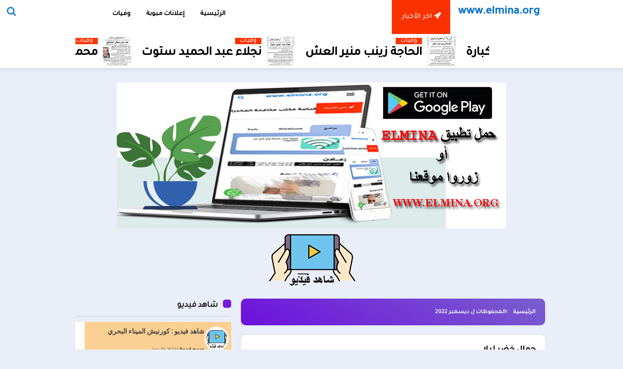

--- FILE ---
content_type: text/html; charset=UTF-8
request_url: https://bassamlb.blogspot.com/2022/12/
body_size: 93520
content:
<!DOCTYPE html>
<HTML dir='rtl'>
<head>
<link href='https://www.blogger.com/static/v1/widgets/649424882-widget_css_bundle_rtl.css' rel='stylesheet' type='text/css'/>
<script async='async' src='https://cdn.onesignal.com/sdks/OneSignalSDK.js'></script>
<script>
  window.OneSignal = window.OneSignal || [];
  OneSignal.push(function() {
    OneSignal.init({
      appId: "e45d9ea0-1e39-4524-988f-5fa2cd185b71",
    });
  });
</script>
<script async='async' mobile='yes' src='https://cdn.onesignal.com/sdks/OneSignalSDK.js'></script>
<script>
  window.OneSignal = window.OneSignal || [];
  OneSignal.push(function() {
    OneSignal.init({
      appId: "af76a936-8ee2-44c9-9055-3f9bcc80f0df",
    });
  });
</script>
 
<include expiration='7d' path='*.css'/>
<include expiration='7d' path='*.js'/>
<include expiration='3d' path='*.gif'/>
<include expiration='3d' path='*.jpeg'/>
<include expiration='3d' path='*.jpg'/>
<include expiration='3d' path='*.png'/>
<!-- [ Meta Tag SEO ] -->
<meta charset='utf-8'/>
<meta content='width=device-width, initial-scale=1' name='viewport'/>
<meta content='blogger' name='generator'/>
<meta content='text/html; charset=UTF-8' http-equiv='Content-Type'/>
<link href='https://www.blogger.com/openid-server.g' rel='openid.server'/>
<link href='https://bassamlb.blogspot.com/' rel='openid.delegate'/>
<link href='https://bassamlb.blogspot.com/2022/12/' rel='canonical'/>
<title>ديسمبر 2022 - www.elmina.org</title>
<meta content='noindex' name='robots'/>
<meta content='' name='description'/>
<script type='application/ld+json'>{ "@context": "https://schema.org", "@type": "WebSite", "url": "https://bassamlb.blogspot.com/", "potentialAction": { "@type": "SearchAction", "target": "https://bassamlb.blogspot.com/?q={search_term}", "query-input": "required name=search_term" } }</script>
<meta content='ديسمبر 2022, www.elmina.org: ديسمبر 2022, www.elmina.org' name='keywords'/>
<link href='https://bassamlb.blogspot.com/feeds/posts/default' rel='alternate' title='www.elmina.org - Atom' type='application/atom+xml'/>
<link href='https://bassamlb.blogspot.com/feeds/posts/default?alt=rss' rel='alternate' title='www.elmina.org - RSS' type='application/rss+xml'/>
<link href='https://www.blogger.com/feeds/6773764404412339628/posts/default' rel='alternate' title='www.elmina.org - Atom' type='application/atom+xml'/>
<!-- SEO Title -->
<title>أرشيف ديسمبر 2022 - www.elmina.org</title>
<!-- facebook open graph -->
<!-- author -->
<meta content='www.elmina.org' property='og:site_name'/>
<meta content='ar_AR' property='og:locale'/>
<meta content='en_AR' property='og:locale:alternate'/>
<meta content='id_ID' property='og:locale:alternate'/>
<!-- OpenGraph for Home -->
<meta content='article' property='og:type'/>
<!-- OpenGraph for Posts -->
<!-- OpenGraph description -->
<meta content='www.elmina.org' property='og:description'/>
<meta content='ضع هنا رابط صورة تخص شعار مدونة بقياس 800/420' property='og:image'/>
<!-- og:image dimension -->
<meta content='800' property='og:image:width'/>
<meta content='420' property='og:image:height'/>
<!-- twitter meta card -->
<meta content='https://bassamlb.blogspot.com/' name='twitter:domain'/>
<meta content='ديسمبر 2022' name='twitter:title'/>
<meta content='summary' name='twitter:card'/>
<!-- author blogger -->
<meta content='GOOGLE-WEBMASTER-CODE' name='google-site-verification'/>
<meta content='BING-WEBMASTER-CODE' name='msvalidate.01'/>
<meta content='ALEXA-VERIFY-CODE' name='alexaVerifyID'/>
<meta content='BA-88' name='Author'/>
<meta content='general' name='rating'/>
<meta content='Dz' name='geo.country'/>
<meta content='Dz' name='geo.placename'/>
<!-- Facebook card username meta -->
<meta content='FACEBOOK-APP-ID' property='fb:app_id'/>
<meta content='FACEBOOK-ADMIN-ID' property='fb:admins'/>
<meta content='https://www.facebook.com/NAME-F-C' property='article:author'/>
<meta content='https://www.facebook.com/NAME-F-P' property='article:publisher'/>
<!-- twitter card username meta -->
<meta content='@NAME' name='twitter:site'/>
<meta content='@NAME' name='twitter:creator'/>
<!-- plus.google card username meta -->
<link href='https://plus.google.com/GOOGLE+ID/posts' rel='publisher'/>
<link href='https://plus.google.com/GOOGLE+ID/about' rel='author'/>
<link href='https://plus.google.com/GOOGLE+ID' rel='me'/>
<!-- /Meta Tags ~-->
<link href='https://fonts.googleapis.com/css?family=Tajawal:500&display=swap' rel='stylesheet'/>
<style type='text/css'>@font-face{font-family:'Roboto';font-style:normal;font-weight:400;font-stretch:100%;font-display:swap;src:url(//fonts.gstatic.com/s/roboto/v50/KFOMCnqEu92Fr1ME7kSn66aGLdTylUAMQXC89YmC2DPNWubEbVmZiAr0klQmz24O0g.woff2)format('woff2');unicode-range:U+0460-052F,U+1C80-1C8A,U+20B4,U+2DE0-2DFF,U+A640-A69F,U+FE2E-FE2F;}@font-face{font-family:'Roboto';font-style:normal;font-weight:400;font-stretch:100%;font-display:swap;src:url(//fonts.gstatic.com/s/roboto/v50/KFOMCnqEu92Fr1ME7kSn66aGLdTylUAMQXC89YmC2DPNWubEbVmQiAr0klQmz24O0g.woff2)format('woff2');unicode-range:U+0301,U+0400-045F,U+0490-0491,U+04B0-04B1,U+2116;}@font-face{font-family:'Roboto';font-style:normal;font-weight:400;font-stretch:100%;font-display:swap;src:url(//fonts.gstatic.com/s/roboto/v50/KFOMCnqEu92Fr1ME7kSn66aGLdTylUAMQXC89YmC2DPNWubEbVmYiAr0klQmz24O0g.woff2)format('woff2');unicode-range:U+1F00-1FFF;}@font-face{font-family:'Roboto';font-style:normal;font-weight:400;font-stretch:100%;font-display:swap;src:url(//fonts.gstatic.com/s/roboto/v50/KFOMCnqEu92Fr1ME7kSn66aGLdTylUAMQXC89YmC2DPNWubEbVmXiAr0klQmz24O0g.woff2)format('woff2');unicode-range:U+0370-0377,U+037A-037F,U+0384-038A,U+038C,U+038E-03A1,U+03A3-03FF;}@font-face{font-family:'Roboto';font-style:normal;font-weight:400;font-stretch:100%;font-display:swap;src:url(//fonts.gstatic.com/s/roboto/v50/KFOMCnqEu92Fr1ME7kSn66aGLdTylUAMQXC89YmC2DPNWubEbVnoiAr0klQmz24O0g.woff2)format('woff2');unicode-range:U+0302-0303,U+0305,U+0307-0308,U+0310,U+0312,U+0315,U+031A,U+0326-0327,U+032C,U+032F-0330,U+0332-0333,U+0338,U+033A,U+0346,U+034D,U+0391-03A1,U+03A3-03A9,U+03B1-03C9,U+03D1,U+03D5-03D6,U+03F0-03F1,U+03F4-03F5,U+2016-2017,U+2034-2038,U+203C,U+2040,U+2043,U+2047,U+2050,U+2057,U+205F,U+2070-2071,U+2074-208E,U+2090-209C,U+20D0-20DC,U+20E1,U+20E5-20EF,U+2100-2112,U+2114-2115,U+2117-2121,U+2123-214F,U+2190,U+2192,U+2194-21AE,U+21B0-21E5,U+21F1-21F2,U+21F4-2211,U+2213-2214,U+2216-22FF,U+2308-230B,U+2310,U+2319,U+231C-2321,U+2336-237A,U+237C,U+2395,U+239B-23B7,U+23D0,U+23DC-23E1,U+2474-2475,U+25AF,U+25B3,U+25B7,U+25BD,U+25C1,U+25CA,U+25CC,U+25FB,U+266D-266F,U+27C0-27FF,U+2900-2AFF,U+2B0E-2B11,U+2B30-2B4C,U+2BFE,U+3030,U+FF5B,U+FF5D,U+1D400-1D7FF,U+1EE00-1EEFF;}@font-face{font-family:'Roboto';font-style:normal;font-weight:400;font-stretch:100%;font-display:swap;src:url(//fonts.gstatic.com/s/roboto/v50/KFOMCnqEu92Fr1ME7kSn66aGLdTylUAMQXC89YmC2DPNWubEbVn6iAr0klQmz24O0g.woff2)format('woff2');unicode-range:U+0001-000C,U+000E-001F,U+007F-009F,U+20DD-20E0,U+20E2-20E4,U+2150-218F,U+2190,U+2192,U+2194-2199,U+21AF,U+21E6-21F0,U+21F3,U+2218-2219,U+2299,U+22C4-22C6,U+2300-243F,U+2440-244A,U+2460-24FF,U+25A0-27BF,U+2800-28FF,U+2921-2922,U+2981,U+29BF,U+29EB,U+2B00-2BFF,U+4DC0-4DFF,U+FFF9-FFFB,U+10140-1018E,U+10190-1019C,U+101A0,U+101D0-101FD,U+102E0-102FB,U+10E60-10E7E,U+1D2C0-1D2D3,U+1D2E0-1D37F,U+1F000-1F0FF,U+1F100-1F1AD,U+1F1E6-1F1FF,U+1F30D-1F30F,U+1F315,U+1F31C,U+1F31E,U+1F320-1F32C,U+1F336,U+1F378,U+1F37D,U+1F382,U+1F393-1F39F,U+1F3A7-1F3A8,U+1F3AC-1F3AF,U+1F3C2,U+1F3C4-1F3C6,U+1F3CA-1F3CE,U+1F3D4-1F3E0,U+1F3ED,U+1F3F1-1F3F3,U+1F3F5-1F3F7,U+1F408,U+1F415,U+1F41F,U+1F426,U+1F43F,U+1F441-1F442,U+1F444,U+1F446-1F449,U+1F44C-1F44E,U+1F453,U+1F46A,U+1F47D,U+1F4A3,U+1F4B0,U+1F4B3,U+1F4B9,U+1F4BB,U+1F4BF,U+1F4C8-1F4CB,U+1F4D6,U+1F4DA,U+1F4DF,U+1F4E3-1F4E6,U+1F4EA-1F4ED,U+1F4F7,U+1F4F9-1F4FB,U+1F4FD-1F4FE,U+1F503,U+1F507-1F50B,U+1F50D,U+1F512-1F513,U+1F53E-1F54A,U+1F54F-1F5FA,U+1F610,U+1F650-1F67F,U+1F687,U+1F68D,U+1F691,U+1F694,U+1F698,U+1F6AD,U+1F6B2,U+1F6B9-1F6BA,U+1F6BC,U+1F6C6-1F6CF,U+1F6D3-1F6D7,U+1F6E0-1F6EA,U+1F6F0-1F6F3,U+1F6F7-1F6FC,U+1F700-1F7FF,U+1F800-1F80B,U+1F810-1F847,U+1F850-1F859,U+1F860-1F887,U+1F890-1F8AD,U+1F8B0-1F8BB,U+1F8C0-1F8C1,U+1F900-1F90B,U+1F93B,U+1F946,U+1F984,U+1F996,U+1F9E9,U+1FA00-1FA6F,U+1FA70-1FA7C,U+1FA80-1FA89,U+1FA8F-1FAC6,U+1FACE-1FADC,U+1FADF-1FAE9,U+1FAF0-1FAF8,U+1FB00-1FBFF;}@font-face{font-family:'Roboto';font-style:normal;font-weight:400;font-stretch:100%;font-display:swap;src:url(//fonts.gstatic.com/s/roboto/v50/KFOMCnqEu92Fr1ME7kSn66aGLdTylUAMQXC89YmC2DPNWubEbVmbiAr0klQmz24O0g.woff2)format('woff2');unicode-range:U+0102-0103,U+0110-0111,U+0128-0129,U+0168-0169,U+01A0-01A1,U+01AF-01B0,U+0300-0301,U+0303-0304,U+0308-0309,U+0323,U+0329,U+1EA0-1EF9,U+20AB;}@font-face{font-family:'Roboto';font-style:normal;font-weight:400;font-stretch:100%;font-display:swap;src:url(//fonts.gstatic.com/s/roboto/v50/KFOMCnqEu92Fr1ME7kSn66aGLdTylUAMQXC89YmC2DPNWubEbVmaiAr0klQmz24O0g.woff2)format('woff2');unicode-range:U+0100-02BA,U+02BD-02C5,U+02C7-02CC,U+02CE-02D7,U+02DD-02FF,U+0304,U+0308,U+0329,U+1D00-1DBF,U+1E00-1E9F,U+1EF2-1EFF,U+2020,U+20A0-20AB,U+20AD-20C0,U+2113,U+2C60-2C7F,U+A720-A7FF;}@font-face{font-family:'Roboto';font-style:normal;font-weight:400;font-stretch:100%;font-display:swap;src:url(//fonts.gstatic.com/s/roboto/v50/KFOMCnqEu92Fr1ME7kSn66aGLdTylUAMQXC89YmC2DPNWubEbVmUiAr0klQmz24.woff2)format('woff2');unicode-range:U+0000-00FF,U+0131,U+0152-0153,U+02BB-02BC,U+02C6,U+02DA,U+02DC,U+0304,U+0308,U+0329,U+2000-206F,U+20AC,U+2122,U+2191,U+2193,U+2212,U+2215,U+FEFF,U+FFFD;}</style>
<style id='page-skin-1' type='text/css'><!--
/*
Name             : Myar
Type             : Blogger
Designer         : Hussein farg
Designer url     : www.imintweb.com
*/
<!-- Variable definitions -->
<Group description="Komentar Baru Blogger (Contempo, Soho, Emporio, Notable)">
<Variable name="body.background" description="Body Background" type="background" color="#dddfe2" default="#dddfe2 none repeat scroll top right"/>
<Variable name="body.font" description="Font" type="font" default="normal 400 14px Roboto, Arial, sans-serif"/>
<Variable name="body.text.color" description="Text Color" type="color" default="#1d2129"/>
<Variable name="body.text.font" description="1"
type="font"
default="normal 400 14px Arial,sans-serif"/>
<Variable name="posts.background.color" description="2"
type="color"
default="#fff"/>
<Variable name="body.link.color" description="3"
type="color"
default="#2ECC71"/>
<Variable name="body.link.visited.color" description="4"
type="color"
default="#2ECC71"/>
<Variable name="body.link.hover.color" description="5"
type="color"
default="#1d2129"/>
<Variable name="blog.title.font" description="6"
type="font"
default="normal 400 14px Roboto,Arial,sans-serif"/>
<Variable name="blog.title.color" description="7"
type="color"
default="#fff"/>
<Variable name="header.icons.color" description="8"
type="color"
default="#fff"/>
<Variable name="tabs.font" description="9"
type="font"
default="normal 400 14px Roboto,Arial,sans-serif"/>
<Variable name="tabs.color" description="10"
type="color"
default="#ccc"/>
<Variable name="tabs.selected.color" description="11"
type="color"
default="#fff"/>
<Variable name="tabs.overflow.background.color" description="12"
type="color"
default="#fff"/>
<Variable name="tabs.overflow.color" description="13"
type="color"
default="#1d2129"/>
<Variable name="tabs.overflow.selected.color" description="14"
type="color"
default="#1d2129"/>
<Variable name="posts.title.color" description="15"
type="color"
default="#1d2129"/>
<Variable name="posts.title.font" description="16"
type="font"
default="normal 400 14px Roboto,Arial,sans-serif"/>
<Variable name="posts.text.font" description="17"
type="font"
default="normal 400 14px Roboto,Arial,sans-serif"/>
<Variable name="posts.text.color" description="18"
type="color"
default="#1d2129"/>
<Variable name="posts.icons.color" description="19"
type="color"
default="#1d2129"/>
<Variable name="labels.background.color" description="20"
type="color"
default="#2ECC71"/>
</Group>
/* CSS Reset */
html,body,div,span,applet,object,iframe,h1,h2,h3,h4,h5,h6,p,blockquote,pre,a,abbr,acronym,address,big,cite,code,del,dfn,em,img,ins,kbd,q,s,samp,small,strike,strong,sub,sup,tt,var,b,u,i,center,dl,dt,dd,ol,ul,li,fieldset,form,label,legend,table,caption,tbody,tfoot,thead,tr,th,td,article,aside,canvas,details,embed,figure,figcaption,footer,header,hgroup,menu,nav,output,ruby,section,summary,time,mark,audio,video{margin:0;padding:0;border:0;font-size:100%;font:inherit;vertical-align:baseline;}
/* HTML5 */
article,aside,details,figcaption,figure,footer,header,hgroup,menu,nav,section{display:block;}body{line-height:1;display:block;}*{margin:0;padding:0;}html{display:block;}ol,ul{list-style:none;}blockquote,q{quotes:none;}blockquote:before,blockquote:after,q:before,q:after{background:transparent;}table{border-collapse:collapse;border-spacing:0;}*,*:before, *:after {-webkit-box-sizing:border-box;-moz-box-sizing:border-box;box-sizing:border-box;}ins{background:#fff;}
/* Body Layout */
body#layout ul,#layout ul{display:none}body#layout #outer-wrapper,body#layout .post-inner,body#layout .sidebar,body#layout .sidebartop{padding:0}body#layout #wrapper,body#layout .post-inner,body#layout .sidebar-inner{padding:0}body#layout .header-wrapper{margin-top:0}body#layout #layout,#layout .widget-content,#layout .add_widget{border:none}body#layout .add_widget{border:1px solid #ddd}#layout .add_widget a{color:#111}#layout #footer-wrapper .footer-column{width:33.33%;float:right}#layout #main-wrapper{width:70%;float:right}#layout #sidebar-wrapper{width:30%;right:0;padding:0;float:left}#layout .draggable-widget .widget-wrap2{background:#c1cfd9}#layout #banner,#layout #banner2{background-color:#444;padding:20px 0!important;margin-bottom:20px}#layout #banner .widget,#layout #banner2 .widget{width:80%;margin:5px auto!important;overflow:hidden;float:none}#layout #banner .add_widget,#layout #banner2 .add_widget{width:80%;margin:5px auto!important;overflow:hidden;float:none}#footer-xwidget .footer-widget{width:31.7%;float:right;margin-right:10px}#footer-wrapper{overflow:hidden;margin:0 auto 20px auto;padding:20px 0 0}#layout #footer-wrapper #column1,#layout #footer-wrapper #column2{margin:0}
#layout .mylabel-right{width:42%;right:0;padding:0;float:right}
#layout .mylabel-left{width:42%;right:0;padding:0;float:left}
/* Layout */
body{background:#E9EEF8;color:#000;font-family: 'Tajawal', sans-serif;font-size:16px;line-height:normal;font-weight:400;text-align:right;color:#000;margin:0;padding:0}
.navbar,.post-feeds,.feed-links{display:none;}.section,.widget{margin:0;padding:0;}strong,b{font-weight:bold;padding:0;}cite,em,i{font-style:italic;}a{color:#f03c29;text-decoration:none;transition:all .3s}a:hover,a:hover:visited{color:#000}a img{border:none;border-width:0;outline:none;}img{max-width:100%;vertical-align:middle;border:0;}abbr,acronym{border-bottom:1px dotted;cursor:help;}sup,sub{vertical-align:baseline;position:relative;top:-.4em;font-size:86%;}sub{top:.4em;}small{font-size:86%;}kbd{display:inline-block;font-size:90%;color:#f03c29;}mark{background-color:#ffce00;color:#182025;}p,blockquote,pre,table,figure,hr,form,ol,ul,dl{margin:1.5em 0;}hr{height:1px;border:none;background-color:#999;}code,kbd,pre,samp{font-family:monospace,monospace;}
pre{white-space:pre;word-wrap:normal;overflow:auto;font-size:13px;margin:0;}*:focus {outline:0!important;}h1,h2,h3,h4,h5,h6{font-weight:700;line-height:normal;}h1{font-size:200%}h2{font-size:180%}h3{font-size:160%}h4{font-size:140%}h5{font-size:120%}h6{font-size:100%}
.post-body blockquote{position:relative;background:#f9f9f9;border-right:none;padding:20px 55px;color:#676767;line-height:22px}
.post-body blockquote:before{color:#bbb;position:absolute;top:15px;right:20px;display:inline-block;font-family:'FontAwesome';font-style:normal;font-weight:normal;line-height:1;content:"\f10d";font-size:20px;-webkit-font-smoothing:antialiased}
.post-body blockquote:after{color:#bbb;position:absolute;bottom:15px;left:20px;display:inline-block;font-family:'FontAwesome';font-style:normal;font-weight:normal;line-height:1;content:"\f10e";font-size:20px;-webkit-font-smoothing:antialiased}
.post-body h1{font-size:180%}.post-body h2{font-size:160%}.post-body h3{font-size:140%}.post-body h4{font-size:120%}.post-body h5{font-size:100%}.post-body h6{font-size:80%}
.post-body h1 b,.post-body h2 b,.post-body h3 b,.post-body h4 b,.post-body h5 b,.post-body h6 b{font-weight:700;}
input,button,select,textarea{font-size:100%;line-height:normal;vertical-align:baseline;}
textarea{display:block;box-sizing:border-box;}
input.placeholder_text,textarea.placeholder_text{color:#888}
input::-webkit-input-placeholder,textarea::-webkit-input-placeholder,input:-moz-placeholder,textarea:-moz-placeholder,input.placeholder_text,textarea.placeholder_text{color:#444}[placeholder]:focus::-webkit-input-placeholder{transition:opacity .5s .5s ease;opacity:0}
.post ul li span{position:relative;display:block;padding:0;margin:.5em 2em .5em 0;text-decoration:none;}
ol {counter-reset:li;list-style:none;padding:0;margin:0;}
ol ol {margin:0 2em 0 0;}
.post ol li{position:relative;display:block;padding:0;margin:0.3em 1.3em 0.3em 0;background:#fff;text-decoration:none}
.post ol li:before{content:counter(li);counter-increment:li;position:absolute;right:-1.7em;height:2em;width:2em;text-align:center}
.post-body ul{position:relative;display:block;padding:0;margin:.5em 1.5em .5em 0;text-decoration:none;}
.sr{visibility:hidden;width:0;height:0}.clear{clear:both}html{-webkit-font-smoothing:antialiased}::selection{background:#f4f4f4;text-shadow:none}
/* Post Table */
.post-body table{width:100%;max-width:100%}.post-body table td,.post-body table caption{background:#fff;border:1px solid rgba(0,0,0,0.05);padding:10px;text-align:right;vertical-align:top}.post-body table th{background:#f9f9f9;color:#222;border:1px solid rgba(0,0,0,0.05);border-bottom:0;padding:10px;text-align:right;vertical-align:top}.post-body table.tr-caption-container{border:1px solid rgba(0,0,0,0.05);margin:0}.post-body th{font-weight:700}.post-body table caption{border:none;font-style:italic}.post-body td,.post-body th{vertical-align:top;text-align:right;font-size:13px;padding:3px 5px;border:1px solid rgba(0,0,0,0.05)}.post-body table.tr-caption-container td{border:0;padding:8px;background:#fff;line-height:17px;overflow:hidden;text-align:center;text-overflow:ellipsis;white-space:nowrap;font-weight:700;color:#000}.post-body table.tr-caption-container,.post-body table.tr-caption-container img,.post-body img{max-width:100%;height:auto}.post-body li{list-style-type:square}.post-body td.tr-caption{color:#666;font-size:80%;padding:0 8px 8px!important}
/* Google Font */
@font-face{font-family:'Google Sans';font-style:normal;font-weight:400;src:local('Google Sans Regular'),local(GoogleSans-Regular),url(//fonts.gstatic.com/s/googlesans/v5/4UaGrENHsxJlGDuGo1OIlL3Kwp5MKg.woff2) format("woff2");unicode-range:U+0400-045F,U+0490-0491,U+04B0-04B1,U+2116}@font-face{font-family:'Google Sans';font-style:normal;font-weight:400;src:local('Google Sans Regular'),local(GoogleSans-Regular),url(//fonts.gstatic.com/s/googlesans/v5/4UaGrENHsxJlGDuGo1OIlL3Nwp5MKg.woff2) format("woff2");unicode-range:U+0370-03FF}@font-face{font-family:'Google Sans';font-style:normal;font-weight:400;src:local('Google Sans Regular'),local(GoogleSans-Regular),url(//fonts.gstatic.com/s/googlesans/v5/4UaGrENHsxJlGDuGo1OIlL3Awp5MKg.woff2) format("woff2");unicode-range:U+0100-024F,U+0259,U+1E00-1EFF,U+2020,U+20A0-20AB,U+20AD-20CF,U+2113,U+2C60-2C7F,U+A720-A7FF}@font-face{font-family:'Google Sans';font-style:normal;font-weight:400;src:local('Google Sans Regular'),local(GoogleSans-Regular),url(//fonts.gstatic.com/s/googlesans/v5/4UaGrENHsxJlGDuGo1OIlL3Owp4.woff2) format("woff2");unicode-range:U+0000-00FF,U+0131,U+0152-0153,U+02BB-02BC,U+02C6,U+02DA,U+02DC,U+2000-206F,U+2074,U+20AC,U+2122,U+2191,U+2193,U+2212,U+2215,U+FEFF,U+FFFD}@font-face{font-family:'Google Sans';font-style:normal;font-weight:500;src:local('Google Sans Medium'),local(GoogleSans-Medium),url(//fonts.gstatic.com/s/googlesans/v5/4UabrENHsxJlGDuGo1OIlLU94Yt3CwZ-Pw.woff2) format("woff2");unicode-range:U+0400-045F,U+0490-0491,U+04B0-04B1,U+2116}@font-face{font-family:'Google Sans';font-style:normal;font-weight:500;src:local('Google Sans Medium'),local(GoogleSans-Medium),url(//fonts.gstatic.com/s/googlesans/v5/4UabrENHsxJlGDuGo1OIlLU94YtwCwZ-Pw.woff2) format("woff2");unicode-range:U+0370-03FF}@font-face{font-family:'Google Sans';font-style:normal;font-weight:500;src:local('Google Sans Medium'),local(GoogleSans-Medium),url(//fonts.gstatic.com/s/googlesans/v5/4UabrENHsxJlGDuGo1OIlLU94Yt9CwZ-Pw.woff2) format("woff2");unicode-range:U+0100-024F,U+0259,U+1E00-1EFF,U+2020,U+20A0-20AB,U+20AD-20CF,U+2113,U+2C60-2C7F,U+A720-A7FF}@font-face{font-family:'Google Sans';font-style:normal;font-weight:500;src:local('Google Sans Medium'),local(GoogleSans-Medium),url(//fonts.gstatic.com/s/googlesans/v5/4UabrENHsxJlGDuGo1OIlLU94YtzCwY.woff2) format("woff2");unicode-range:U+0000-00FF,U+0131,U+0152-0153,U+02BB-02BC,U+02C6,U+02DA,U+02DC,U+2000-206F,U+2074,U+20AC,U+2122,U+2191,U+2193,U+2212,U+2215,U+FEFF,U+FFFD}
.ticker-inner{padding:0;margin:0;list-style:none;position:Absolute;top:0}
.tickercontainer{float:left;width:-webkit-calc(100% - 120px)!important;width:calc(100% - 120px)!important;height:70px;overflow:hidden;position:relative}
.ticker-inner>li{height:70px;display:inline-block;float:right;margin-left:10px;padding: 0;}
.ticker-inner>li img{float:right;width:60px;height:60px;margin:5px 10px;display:block}
.ticker-inner>li .content{float:left;padding-top: 5px;}
.ticker-inner>li .content .recentLabel{font-size:13px!important;line-height:20px!important;margin:5px 0;color:#fff;background:#F30;padding:0 10px}
.ticker-inner>li .content h3{margin:0;line-height:30px!important}
.ticker-inner>li .content h3 a{color:#000}
.ticker-inner>li .content h3 a:hover{color:#FB3200}
.ticker-label{float:right;background:#FB3200;width:120px;position:relative;height:70px;font-size:0!important;text-align:Center;color:#fff;line-height:70px!important}
span.ticker-label i{font-size:15px!important}
span.ticker-label:after{content:'اخر الأخبار'!important;font-size:15px!important;margin-right:5px}
@media screen and (max-width:1039px){
#HTML3{
display:none;
}
}
#news-ticker {
position: fixed;
bottom: 0;
left: 0;
z-index: 9999;
width: 100vw;
}
#wrapper {
padding-bottom: 44px;
}

--></style>
<style type='text/css'>
/* Custom Cookies Info Dark */
.cookie-choices-info{background-color:rgba(56,66,75,.97)!important;line-height:normal!important;top:initial!important;bottom:0!important;font-family:inherit!important;-webkit-transform:translateZ(0)}.cookie-choices-info .cookie-choices-text{font-size:14px!important;color:#cee6ea!important}.cookie-choices-info .cookie-choices-button{font-weight:normal!important;color:#fff!important;margin-right:5px!important;padding:3px 6px!important;background:#f64c3b!important;transition:all .4s linear}.cookie-choices-info .cookie-choices-button:nth-child(2){background:#f68c2e!important;transition:all .4s linear}.cookie-choices-info .cookie-choices-button:hover,.cookie-choices-info .cookie-choices-button:nth-child(2):hover{background:#282f36!important;transition:all .1s linear}
/* Fixed Layout */
.CSS_LIGHTBOX{z-index:999999!important}.CSS_LIGHTBOX_BG_MASK_TRANSPARENT{opacity:.95!important}.CSS_LIGHTBOX_SCALED_IMAGE_IMG{width:auto!important;max-width:100%;box-shadow:0 0 10px rgba(0,0,0,0.1)}.CSS_LIGHTBOX_BTN_CLOSE{background:url('https://blogger.googleusercontent.com/img/b/R29vZ2xl/AVvXsEjb6nkdMi6IBN-3tU7Q6V0QWSV9ajEMasbF981s-RkFbWlBYbFZrU6OrQOgkWsbaEXy1KslQ4KuRX1muOfwoVcrOSsY9Rcx97Iezpi-9S4QaGgL5_0qXdpgN0gW14SWGhH-_oKVXkOK/s1600/delete.png') no-repeat!important;width:32px!important;height:32px!important;top:30px!important;opacity:0.7;transition:all .3s}.CSS_LIGHTBOX_BTN_CLOSE:hover{opacity:1}.CSS_LIGHTBOX_BTN_CLOSE_POS{left:10px!important}.CSS_LIGHTBOX_BG_MASK{background-color:rgba(0,0,0,0.8)!important}.CSS_LIGHTBOX_FILMSTRIP{background-color:rgba(0,0,0,0.5)!important}.quickedit,#ContactForm1,#ContactForm1 br{display:none}#BlogArchive1 li.archivedate{padding:0}#BlogArchive1 #ArchiveList ul.posts li{padding:0 22px 0 0;line-height:normal}#ArchiveList{padding:10px}#ArchiveList select{width:100%;padding:10px;margin-bottom:5px;border:1px solid rgba(201,201,201,0.52);font-size:13px}
.status-msg-body{padding:10px 0;display:none}.status-msg-wrap{display:none;font-size:14px;margin-right:1px;width:100%;color:#666}.status-msg-wrap a{color:orange!important}.status-msg-bg{display:none;background:#ccc;position:relative;width:99%;padding:6px;z-index:1;border:2px #999 solid}.status-msg-border{display:none;border:0;position:relative;width:99%}
/* Template Wrapper */
.maxwrap{max-width:1010px;margin:0 auto}#wrapper{display:block;position:relative;overflow:hidden;max-width:990px;margin:60px auto;padding:0 10px}#content-wrapper{display:block;position:relative;overflow:hidden;padding:0;margin:10px 0;}
/* Header */
#header{padding:0;margin:0}
#header-inner{text-align:center;display:inline-block}
#header h1,#header h2{color:#fff;margin:0;font-size:1.5rem;font-weight:700;line-height:normal;text-align:center}
#header h1 a,#header h2 a{color:#1277cb}
#header h1 a:hover,#header h2 a:hover{color:#222}
.descriptionwrapper{display:none}
.header-logo{float:right;padding:11px 16px}
.mudah-head{display:table;width:100%;height:100%}
.mudah-sub-head{margin:auto;padding:0 10px;max-width:970px}
/* Menu Wrapper */
#top-container{display:inline-block;width:100%;background:#fff;color:#000;position:fixed;z-index:99;top:0;right:0;left:0;-webkit-transform:translateZ(0);transform:translateZ(0);box-shadow:0 2px 10px rgba(0,0,0,0.1)}
#topfix-container{max-width:970px;margin:0 auto;padding:0;position:relative}
#mudahmenu,#mudahmenu ul,#mudahmenu ul li,#mudahmenu ul li a,#mudahmenu #head-mobile{border:0;list-style:none;line-height:1;display:block;position:relative}
#mudahmenu{float:left;margin:0 0 0 60px}
#mudahmenu ul{margin:0;display:block}
#mudahmenu:after,#mudahmenu > ul:after{content:".";display:block;clear:both;visibility:hidden;line-height:0;height:0}
#mudahmenu #head-mobile{display:none}
#mudahmenu > ul > li{float:right;margin:0}
#mudahmenu > ul > li > a{padding:22px 16px;text-decoration:none;font-size:14px;color:#000;font-weight:700;transition:initial}
#mudahmenu > ul > li:hover > a,#mudahmenu ul li.active a{background:#fff;color:#1277cb}
#mudahmenu ul > li.homemenu > a{background:#fff;color:#000}
#mudahmenu > ul > li:hover,#mudahmenu ul li.active:hover,#mudahmenu ul li.active,#mudahmenu ul li.has-sub.active:hover{transition:initial}
#mudahmenu > ul > li.has-sub > a{padding-left:25px}
#mudahmenu > ul > li.has-sub > a:before{position:absolute;top:22px;left:17px;display:block;width:2px;height:8px;content:'\f107';font-family:fontawesome}
#mudahmenu ul ul{position:absolute;right:-9999px;z-index:1;box-shadow:0 5px 10px rgba(0,0,0,.1);min-width:170px}
#mudahmenu ul ul li{height:0;background:#fff;margin:0}
#mudahmenu ul ul li:hover{background:#fafafa}
#mudahmenu li:hover > ul{right:auto}
#mudahmenu li:hover > ul > li{height:33px}
#mudahmenu ul ul ul{margin-right:100%;top:0}
#mudahmenu ul ul li a{padding:10px 15px 10px 25px;max-width:100%;min-width:150px;font-size:12px;text-decoration:none;color:#222;font-weight:400;white-space:nowrap;text-overflow:ellipsis;overflow:hidden}
#mudahmenu ul ul li:last-child > a,#mudahmenu ul ul li.last-item > a{border-bottom:0}
#mudahmenu ul ul li.has-sub:hover,#mudahmenu ul li.has-sub ul li.has-sub ul li:hover{background:#fafafa}
#mudahmenu ul ul ul li.active a{border-right:1px solid #333}
#mudahmenu > ul > li.has-sub > ul > li.active > a,#mudahmenu > ul ul > li.has-sub > ul > li.active> a{border-top:1px solid #333}
#mudahmenu ul > li{opacity:1;z-index:100;-webkit-backface-visibility:hidden;transition:all .3s}
#mudahmenu ul > li:hover{opacity:1}
@media screen and (min-width:800px){#mudahmenu ul{display:block!important}}
@media screen and (max-width:800px){
#mudahmenu > ul > li > a,#mudahmenu > ul > li:hover > a,#mudahmenu ul li.active a{background:transparent;color:#fff}
#mudahmenu > ul > li:hover > a,#mudahmenu ul li.active a{color:#fff}#mudahmenu ul ul li,#mudahmenu ul ul li:hover,#mudahmenu ul ul li.has-sub:hover,#mudahmenu ul li.has-sub ul li.has-sub ul li:hover,#mudahmenu > ul > li:hover,#mudahmenu ul li.active:hover,#mudahmenu ul li.active,#mudahmenu ul li.has-sub.active:hover{background:transparent}
#mudahmenu{float:none;margin:0 auto}#mudahmenu ul{width:100%;display:none;background:#1277cb;background:linear-gradient(to left,#1277cb,#46a7f7)}#mudahmenu ul ul{-webkit-box-shadow:none;box-shadow:none;display:none}#mudahmenu ul li{width:100%}#mudahmenu ul ul li,#mudahmenu li:hover > ul > li{height:auto;box-shadow:none}#mudahmenu ul li a,#mudahmenu ul ul li a{background:#1277cb;background:linear-gradient(to left,#1277cb,#46a7f7);color:#fff;width:100%;border-bottom:0;font-weight:400}#mudahmenu > ul > li{float:none}#mudahmenu ul ul li a{padding-right:25px}#mudahmenu ul ul ul li a{padding-right:35px}#mudahmenu ul ul,#mudahmenu ul ul ul{position:relative;right:0;width:100%;margin:0;text-align:right}#mudahmenu > ul > li.has-sub > a:after,#mudahmenu > ul > li.has-sub > a:before,#mudahmenu ul ul > li.has-sub > a:after,#mudahmenu ul ul > li.has-sub > a:before{display:none}#mudahmenu #head-mobile{display:block;padding:28px;color:#fff;font-size:12px;font-weight:500}#mudahmenu .button{width:20px;height:46px;position:absolute;right:25px;top:5px;cursor:pointer;z-index:2;transition:all .1s}
#mudahmenu .button:after{position:absolute;top:21px;left:0;display:block;height:4px;width:20px;border-top:3px solid #000;border-bottom:3px solid #000;content:'';-webkit-box-sizing:initial;-moz-box-sizing:initial;box-sizing:initial;transition:all .3s}
#mudahmenu .button:before{position:absolute;top:14px;left:0;display:block;height:3px;width:20px;background:#000;content:'';transition:all .3s}
#mudahmenu .button.menu-opened:after{top:21px;border:0;height:3px;width:20px;background:#000;-webkit-transform:rotate(45deg);-moz-transform:rotate(45deg);-ms-transform:rotate(45deg);-o-transform:rotate(45deg);transform:rotate(45deg)}
#mudahmenu .button.menu-opened:before{top:21px;background:#000;width:20px;-webkit-transform:rotate(-45deg);-moz-transform:rotate(-45deg);-ms-transform:rotate(-45deg);-o-transform:rotate(-45deg);transform:rotate(-45deg)}#mudahmenu .submenu-button{background:rgba(255,255,255,.2);position:absolute;z-index:99;left:15px;top:15px;display:block;height:28px;width:28px;line-height:28px;cursor:pointer;border-radius:99em}#mudahmenu .submenu-button.submenu-opened{background:rgba(0,0,0,.1)}#mudahmenu ul ul .submenu-button{height:32px;width:32px}#mudahmenu .submenu-button:after{content:'';position:absolute;top:14px;left:8px;width:12px;height:1px;display:block;background:rgba(255,255,255,.9)}#mudahmenu ul ul .submenu-button:after{top:15px;left:13px}#mudahmenu .submenu-button.submenu-opened:after{background:#fff}#mudahmenu .submenu-button:before{content:'';position:absolute;top:9px;left:14px;display:block;width:1px;height:12px;background:rgba(255,255,255,.9)}#mudahmenu ul ul .submenu-button:before{top:12px;left:16px}#mudahmenu .submenu-button.submenu-opened:before{display:none}#mudahmenu ul ul ul li.active a{border-right:none}#mudahmenu > ul > li.has-sub > ul > li.active > a,#mudahmenu > ul ul > li.has-sub > ul > li.active > a{border-top:none}
#mudahmenu ul > li.homemenu > a,#mudahmenu > ul > li:hover > a,#mudahmenu ul li.active a{background:#1277cb;background:linear-gradient(to left,#1277cb,#46a7f7);color:#fff}}
/* Search Form */
.search-icon{font-size:20px;padding:13px 14px;position:absolute;left:0;top:0}
.search-icon a{color:#1f7fce}
#searchfs{position:fixed;z-index:9999;top:0;right:0;width:100%;height:100%;background-color:rgba(21,24,25,0.95);color:#fff;transition:all 0.1s ease-in-out;transform:translate(0px,-100%) scale(0,0);opacity:0}
#searchfs.open{transform:translate(0px,0px) scale(1,1);opacity:1;z-index:9999;height:-webkit-fill-available;}
#searchfs input[type="search"]{position:absolute;top:40%;right:0;left:0;width:39%;background:transparent;color:#fff;border:5px solid rgba(255,255,255,.1);border-radius:30px;font-size:22px;text-align:center;outline:none;padding:15px 25px;margin:auto}
#searchfs .close{position:fixed;top:20px;left:30px;color:#fff;background-color:transparent;opacity:0.6;font-size:32px;border:none;outline:none;padding:0}
#searchfs .close:hover{cursor:pointer;opacity:0.9}
/* Featured Post */
div#featured-posts-section{max-height:350px;overflow:hidden;padding:0 5px 0 0;}
#featured-posts-section{max-height:350px;overflow:hidden;margin:0 auto 20px}
.featured-post a{font-size:1.2em;color:#fff;}
.featured-post a:hover{color:#fff;text-decoration:underline;}
.main-post.featured-post a{margin:0;font-size:17px}
.featured-post .col-post{float:right;position:relative;overflow:hidden;margin:0 0 0 19px}
.featured-post .secondary-post{background:#dadada;width:33%;margin:0 0 20px 0;border-radius:10px;transition:all .4s}
.featured-post .main-post{background:#dadada;width:65%;padding:0;border-radius:10px;transition:all .4s}
.featured-post .main-post:before,.featured-post .secondary-post:before{bottom:0;content:"";display:block;height:50%;width:100%;position:absolute;z-index:1;background:linear-gradient(to bottom,rgba(0,0,0,0) 0%,rgba(0, 0, 0, 0.69) 100%)}
.featured-post .main-post:after,.featured-post .secondary-post:after{content:'';z-index:1;height:100%;width:100%;background:rgba(0, 0, 0, 0.2);position:absolute;top:0;right:0;transform:scale(0,0);transition:all .4s}
.featured-post .main-post:hover:after,.featured-post .secondary-post:hover:after{opacity:1;transform:scale(1.5,1.5)}
.featured-post span{background:#c00;display:inline-block;color:#fff;font-style:normal;position:absolute;transition:all .4s;font-size:11px;line-height:1.4;padding:3px 6px;top:10px;right:10px;z-index:2;border-radius:5px;}
.featured-post .main-post:hover span,.featured-post .secondary-post:hover span{background:#4aa3df;}
.featured-post img{height:100%;transition:all .5s}
.featured-post .main-post img{height:350px;width:100%;object-fit:cover;}
.featured-post .secondary-post img{height:165px;object-fit:cover;width:100%;}
.featured-post .main-post:hover img,.featured-post .secondary-post:hover img{backface-visibility:hidden;transform-style:preserve-3d;}
.featured-post header{position:absolute;bottom:0;right:0;left:0;padding:20px;z-index:2;}
.featured-post .secondary-post header{padding:10px}
.featured-post header h3{font-size:22px;}
.featured-post h4{font-size:15px;}
span.label-info a.label-block:nth-child(n+2),.showpageOf {display:none;}
@media screen and (max-width:768px) {}
@media screen and (max-width:640px) {}
@media only screen and (max-width:1024px){
div#featured-posts-section{padding:0}
}
@media only screen and (max-width:800px){
div#featured-posts-section{max-height:none}
.featured-post .main-post{width:100%;margin-bottom:10px}
.featured-post .secondary-post{width:50%}
.featured-post .secondary-post img{width:100%}
}
@media only screen and (max-width:600px){
.featured-post .main-post img{height:250px}
.featured-post .secondary-post{width:100%}
.featured-post .main-post h3.entry-title{font-size:16px;margin:0 10px;line-height:normal}
.featured-post .main-post h3.entry-title a{line-height:1.3em}
.featured-post header{padding:10px 0 5px}
}
@media only screen and (max-width:300px){
.featured-post .main-post h3.entry-title {font-size: 20px;}
}
/* Social Wrapper */
#social-counts > li{display:block;margin-bottom:1px;padding:0}
#social-counts > li > a{display:block;font-size:13px;font-weight:700;height:40px;line-height:40px;padding:0 10px;opacity:.95}
#social-counts > li:last-child > a{margin-bottom:0}
#social-counts > li > a:hover,#social-counts > li > a:focus{opacity:.8;color:#fff}
#social-counts > li > a > .fa{background:rgba(0,0,0,0.1);display:inline-block;height:25px;width:25px;line-height:25px;margin-left:10px;text-align:center;vertical-align:middle}
#social-counts.modal-1 > li > a,#social-counts.modal-3 > li > a,#social-counts.modal-1 > li > a > .fa,#social-counts.modal-3 > li > a > .fa{color:#fff}
.social-facebook{background:#3C599F}
.social-twitter{background:#32CCFE}
.social-pinterest{background:#cb2027}
.social-google-plus{background:#dd4b39}
.social-rss{background:#f26522}
.social-youtube{background:#bb0000}
.social-blogger{background:#f39c12}
.social-vimeo{background:#229ACC}
.social-linkedin{background:#0085AE}
.social-whatsapp{background:#128c7e}
.social-instagram{background:#517fa6;background:linear-gradient(15deg,#ffb13d,#dd277b,#4d5ed4)}
/* */
.myarside{line-height:1.5em;margin:0 0 20px 0}.myarside ul{padding:0;margin:0}.myarside ul li{margin:0;padding:10px;border-bottom:1px dotted rgba(0,0,0,0.05)}
.myarside .widget{padding:20px 0 0 0}
#mylabel-right{border-radius:10px;background: #fff;box-shadow: 0 1px 7px 0 rgba(0,0,0,.06);width:49%;float:right;padding:20px;margin:20px 0 0 0}
#mylabel-right h2, #mylabel-left h2{position:relative;margin:0 0 15px 0;font-size:17px;text-transform:uppercase;border-bottom:3px solid rgba(0,0,0,0.05)}
  #mylabel-right h2:before, #mylabel-left h2:before{content:'\f02e';left:10px;bottom:0;font-family:FontAwesome;font-style:normal;font-weight:normal;margin:0 0 0 10px;color:#420f7e;}
#mylabel-left{border-radius:10px;background: #fff;box-shadow: 0 1px 7px 0 rgba(0,0,0,.06);width:49%;float:left;padding:20px;margin:20px 0 0 0}
.magazine {width:100%;}
.magazine .widget{margin:20px 0 0 0}
/* Galeri Label Post */
.recent-galeri{padding:0;clear:both}.recent-galeri:after{content:"";display:table;clear:both}.recent-galeri .gallerytem{display:block;float:right;position:relative;margin:0 auto 15px auto;overflow:hidden;padding:0;text-align:center;width:100%;box-shadow:0 2px 8px rgba(0,0,0,0.05);border-radius:10px}.recent-galeri .gallerytem:last-child{margin:0 auto}.recent-galeri .gallerytem a{position:relative;float:right;margin:0;overflow:hidden;text-decoration:none;width:100%}.recent-galeri .gallerytem .ptitle{background:rgba(255,255,255,0.97);display:inline-block;clear:right;font-size:14px;line-height:1.3em;position:absolute;bottom:15px;right:15px;left:15px;color:#888;padding:15px;word-wrap:break-word;text-align:center;backface-visibility:hidden;box-shadow:0 8px 10px -5px rgba(0,0,0,0.15);border-top:2px solid #a4b0be;transition:all .2s;border-radius:10px;}.recent-galeri .gallerytem:hover .ptitle{background:rgba(255,255,255,0.56);color:#222;border-top-color:#cc0000}.recent-galeri a img{background:#fdfdfd;float:right;margin:auto;text-align:center;width:100%;transition:all .3s;border-radius:10px;height:auto;}
/* Post Wrapper */
#main-wrapper{width:64.98%;float:right;margin:0;padding:0 5px 0 0;word-wrap:break-word}.main .Blog{border-bottom-width:0}.main .widget{margin:0;padding:0}.date-header{display:none!important}h1.post-title.entry-title,h2.post-title.entry-title{font-size:18px;margin:0 0 15px}h1.post-title.entry-title a,h2.post-title.entry-title a{color:#000}h1.post-title.entry-title a:hover,h2.post-title.entry-title a:hover{color:#bbb}.post{background:#fff;position:relative;margin:0 0 20px 0;padding:0}.post-body{margin:0;line-height:1.7em;text-align:right;font-size:16px;padding:20px}.post-info abbr{border:0}.post-timestamp,.author-info,.comment-info,.label-info{padding:0 0 0 10px}.post-timestamp a abbr.published.updated{border:0;cursor:pointer;text-decoration:none}.post-body img,.post-body video,.post-body object{background:#fafafa;max-width:100%}.post-footer{line-height:1.6em}.post-footer a{color:#97b28e}.feed-links{clear:both;line-height:2.5em}
/* Breadcrumbs */
.breadcrumbs{background:linear-gradient(32deg, #6e10dc 0%,#795fce 100%);color:#f1f1f1;overflow:hidden;white-space:nowrap;text-overflow:ellipsis;font-size:12px;padding:20px;margin:20px 0 10px 0;border-radius:10px;font-weight:700}.breadcrumbs a{color:#f9f7fd;margin:0 5px;line-height:normal}.breadcrumbs .breadhome a{margin:0 0 0 8px}.breadcrumbs .breadlabel:last-child{margin:0 4px 0 0}.breadcrumbs a:hover,.breadcrumbs:hover{color:#eee9f9;box-shadow:0 7px 7px 0 rgba(0,0,0,.06)}
/* Shortcodes */
.post-body .button{list-style:none;text-align:center;width:95%;margin:10px;padding:2px;font-size:14px;clear:both;}
.post-body .button ul {margin:0;padding:0}
.post-body ul.button {list-style:none;text-align:center;margin:20px auto;padding:2px;font-size:14px;clear:both;z-index:2;}
.button li{display:inline;margin:0 5px;padding:0;list-style:none;}
.post-body ul.button a.demo,.post-body ul.button a.download{display:block;background:#97b28e;max-width:180px;padding:8px 12px;color:#fff;font-weight:700;font-size:14px;text-align:center;text-transform:uppercase;margin:auto;border-radius:99em;transition:all .3s}
.post-body ul.button a.demo{background:#1277cb;box-shadow:5px 5px 25px 0 rgba(0,0,0,0.1)}
.post-body ul.button a.download{background:#cb1212;box-shadow:5px 5px 25px 0 rgba(0,0,0,0.1)}
.post-body ul.button a.demo:hover,.post-body ul.button a.download:hover{opacity:.9;color:#fff;box-shadow:1px 2px 5px 0 rgba(0,0,0,0.1);}
.first-letter{float:right;color:#f77c6a;font-size:75px;line-height:60px;padding-top:4px;padding-left:8px;padding-right:3px;font-family:Georgia}
.bagidua {-webkit-column-count:2;-moz-column-count:2;column-count:2;}
.bagitiga {-webkit-column-count:3;-moz-column-count:3;column-count:3;}
.bagiempat {-webkit-column-count:4;-moz-column-count:3;column-count:4;}
.bagidua img,.bagitiga img,.bagiempat img{-webkit-backface-visibility:hidden;margin-bottom:20px;max-width:100%;}
#wrap{margin:20px auto;text-align:center}
.btn{background:#7fa4ed;padding:8px 12px;color:#fff;font-weight:700;font-size:14px;text-align:center;text-transform:uppercase;border-radius:4px;transition:all .3s}
.btn:hover,.btn:active,.btn.down:hover,.btn.down:active{background:#41598B}
.post-body a:visited.btn,.post-body a:visited.btn.down,.post-body a:link.btn,.post-body a.btn.down,.post-body a.btn:hover,.post-body a.btn:active,.post-body a.btn.down:hover,.post-body a.btn.down:active{color:#fff}
.btn i{margin:0}
.btn.down.anima{-webkit-animation:anim 2s ease-in infinite;animation:anim 2s ease-in infinite}
.videoyoutube{text-align:center;margin:auto;width:100%;}.video-responsive{position:relative;padding-bottom:56.25%;height:0;overflow:hidden;}.video-responsive iframe{position:absolute;top:0;right:0;width:100%;height:100%;border:0}
.post-body pre{-webkit-user-select:text;-khtml-user-select:text;-moz-user-select:text;-ms-user-select:text;user-select:text;padding:0;margin:.5em auto;white-space:pre;word-wrap:break-word;overflow:auto;position:relative;width:100%;-moz-tab-size:2;-o-tab-size:2;tab-size:2;word-break:normal;-webkit-user-select:text;-khtml-user-select:text;-moz-user-select:text;-ms-user-select:text;user-select:text;-webkit-hyphens:none;-moz-hyphens:none;-ms-hyphens:none;hyphens:none;}
#related-summary .news-text,#share-menu{display:none}
/* Sidebar Wrapper */
#sidebar-wrapper{padding:0;width:33%;float:left;word-wrap:break-word;border-radius:10px;}#sidebar-wrapper .widget ul{margin:0;padding:0}#sidebar-wrapper h2,#sidebar-wrapper h3{overflow:hidden;position:relative;color:#222;padding:0 0 10px 0;margin:0 0 10px 0;text-transform:uppercase;display:block;border-bottom:3px solid rgba(0,0,0,0.05);font-size:17px}#sidebar-wrapper h2:before,#sidebar-wrapper h3:before{content:'';display:inline-block;position: sticky;height:17px;top:2px;right:0;margin:0 0 0 10px;width:17px;background:#751bde;border-radius:5px;}.sidebar{line-height:1.5em;margin:20px 0}.sidebar{background:#fff;padding:0 10px;box-shadow:0 1px 7px 0 rgba(0,0,0,.06);border-radius: 10px;}.sidebar ul,.sidebartop ul{padding:0;margin:0}.BlogArchive #ArchiveList ul li{text-indent:0!important}.sidebar ul li,.sidebartop ul li{margin:0;padding:10px;border-bottom:1px dotted rgba(0,0,0,0.05)}.sidebar .widget{padding:10px 0}.sidebartop .widget{margin:0}
/* Label */
.label-size-1,.label-size-2,.label-size-3,.label-size-4,.label-size-5{font-size:100%;opacity:1}.label-size{background:#fff;display:block;float:right;margin:0 0 4x 4px;color:#999;font-size:11px;line-height:1.2}.label-size a,.label-size span{display:inline-block;color:#666;padding:6px 10px;}.label-count{white-space:nowrap;padding-left:3px;margin-right:-3px;color:#999}.label-count:hover{color:#f03c29}#sidebar-wrapper .Label li{float:right;padding:5px 0;text-align:right;width:100%;border-bottom:1px dotted rgba(0,0,0,0.08)}#sidebar-wrapper .Label li:hover{background:#fff;color:#ff859c}#sidebar-wrapper .Label li a{color:#000;font-size:14px}#sidebar-wrapper .Label li a:hover{color:#ff859c}#sidebar-wrapper .Label li span{background:#f9f9f9;color:#888;float:left;padding:3px 8px;font-size:11px}#sidebar-wrapper .Label li span:nth-child(1){background:transparent;color:#f03c29;font-size:14px;float:none;padding:0}#sidebar-wrapper .Label li:hover span:nth-child(2){background:#f03c29;color:#fff}.cloud-label-widget-content,.widget-content.list-label-widget-content{text-align:right;overflow:hidden;}.cloud-label-widget-content .label-count{background:#68ae96;color:#fff;margin-right:-3px;white-space:nowrap;border-radius:0;padding:1px 4px;font-size:12px;margin-left:5px}.cloud-label-widget-content .label-size{display:inline-block;float:right;font-size:12px;margin:0 0 4px 4px;transition:all .6s}.cloud-label-widget-content .label-size a,.cloud-label-widget-content .label-size span{background:#30C8EC;color:#fff;display:inline-block;font-size:12px;padding:6px 8px}.cloud-label-widget-content .label-size a:hover{background:#ff859c;color:#fff}.cloud-label-widget-content .label-size:hover{color:#fff}.cloud-label-widget-content .label-size:hover a{color:#fff}.cloud-label-widget-content .label-size:hover span{background:#ff859c;color:#fff;cursor:pointer}.cloud-label-widget-content .label-size-1,.label-size-2,.label-size-3,.label-size-4,.label-size-5{font-size:100%}.label-size-1,.label-size-2{opacity:1}
/* Dropdown Label */
.droplabdown select{outline:none;cursor:pointer;transition:all .6s ease-out}.droplabdown{display:inline-block;position:relative;overflow:hidden;width:100%;border:0;height:40px;line-height:40px;color:#7f8c8d}.droplabdown:before,.droplabdown:after{content:'';position:absolute;z-index:2;top:15px;left:12px;width:0;height:0;line-height:40px;border:4px dashed;border-color:#999 transparent;pointer-events:none}.droplabdown:before{border-bottom-style:solid;border-top:none}.droplabdown:after{margin-top:8px;border-top-style:solid;border-bottom:none}.dropdown-select{color:#000;position:relative;width:100%;margin:0;padding:6px 10px 6px 8px;line-height:25px;font-size:13px;border:1px solid rgba(0,0,0,0.05);-webkit-appearance:none;transition:border-color ease-in-out .15s,box-shadow ease-in-out .15s}.droplabdown select:focus{outline:none;cursor:pointer;border-color:rgba(0,0,0,0.1)}.dropdown-select>option{background:#fafafa;position:relative;display:block;margin:3px;text-shadow:none;outline:0;border:0;cursor:pointer}
/* Animation */
@keyframes heart{from{transform:scale(1)}10%{transform:scale(1.2)}}
/* Footer Wrapper */
#footer-wrapper{margin:0 auto;padding:0;position:relative}#footer-wrapper{background:#2c3947;color:rgba(255,255,255,.6)}#footer-bottom{clear:both;background:#fff;color:#000;margin:auto;padding:40px 20px;display:block;font-weight:500;overflow:hidden;position:relative;font-size:13px;box-shadow:inset 0 -4px 20px rgba(0,0,0,0.15)}#footer-bottom a{color:#000}#footer-bottom a:hover{color:#f84436}.footer-bottomkiri,.footer-bottomkanan{display:block;margin:0 auto 20px auto;text-align:center}.footer-bottomkanan{margin:0 auto}.footer-bottomkanan i.fa.fa-heart{color:#f84436;margin:0 4px;animation:heart 2s infinite ease}#footer-wrapper .footer-nav{background:#fff;margin:auto;}#footer-wrapper .footer-nav ul{max-width:100%;margin:auto;padding:40px 10px;text-align:center;}#footer-wrapper .footer-nav li{display:inline;text-align:center;list-style:none;margin:0;padding:0}#footer-wrapper .footer-nav li:hover{transition:all .1s linear}#footer-wrapper .footer-nav li a{position:relative;background:#fff;position:relative;text-transform:capitalize;padding:10px 22px;border-radius:99em;margin:0 3px;color:#000;line-height:normal;font-size:14px;font-weight:500;box-shadow:1px 2px 5px 0 rgba(0,0,0,0.1);transition:all 300ms cubic-bezier(0.250,0.100,0.250,1.000);transition-timing-function:cubic-bezier(0.250,0.100,0.250,1.000)}#footer-wrapper .footer-nav li a:before{content:'\f067';font-family:fontawesome;color:#ff9f43;font-size:10px;margin:0 0 0 10px}#footer-wrapper .footer-nav li a:hover{background:#fff;color:#000;box-shadow:1px 2px 10px 0 rgba(0,0,0,0.15)}.footer-column{position:relative;margin:auto;clear:both;font-size:14px;line-height:1.7;overflow:hidden;text-align:right;max-width:1080px;padding:4em 0}.footer-column h3{position:relative;margin:0 0 10px 0;padding:0 0 10px 0;color:rgba(255,255,255,.9);font-size:20px;line-height:20px}.footer-menu{float:right;width:31%;margin:0 0 20px 20px}.footer-menu ul{margin:0}.footer-menu ul li a{color:rgba(255,255,255,.6)}.footer-menu ul li a:hover{color:rgba(255,255,255,1)}

/* Highlighter */
.post-body code{padding:1.2em}.post-body .hljs{display:block;overflow-x:auto;padding:1.2em;background:#2b2b2c;color:#fff;line-height:1.5;text-align:right;word-spacing:0;font-family:monospace;border-radius:3px}.post-body .hljs-name,.post-body .hljs-strong{font-weight:bold}.post-body .hljs-code,.post-body .hljs-emphasis{font-style:italic}.post-body .hljs-tag{color:#62c8f3}.post-body .hljs-variable,.post-body .hljs-template-variable,.post-body .hljs-selector-id,.post-body .hljs-selector-class{color:#ade5fc}.post-body .hljs-string,.post-body .hljs-bullet{color:#a2fca2}.post-body .hljs-type,.post-body .hljs-title,.post-body .hljs-section,.post-body .hljs-attribute,.post-body .hljs-quote,.post-body .hljs-built_in,.post-body .hljs-builtin-name{color:#ffa}.post-body .hljs-number,.post-body .hljs-symbol,.post-body .hljs-bullet{color:#d36363}.post-body .hljs-keyword,.post-body .hljs-selector-tag,.post-body .hljs-literal{color:#fcc28c}.post-body .hljs-comment,.post-body .hljs-deletion,.post-body .hljs-code{color:#888}.post-body .hljs-regexp,.post-body .hljs-link{color:#c6b4f0}.post-body .hljs-meta{color:#fc9b9b}.post-body .hljs-deletion{background-color:#fc9b9b;color:#333}.post-body .hljs-addition{background-color:#a2fca2;color:#333}.post-body .hljs a{color:inherit}.post-body .hljs a:focus,.post-body .hljs a:hover{color:inherit;text-decoration:underline}mark .post-body .hljs-attr,mark .post-body .hljs-string,mark .post-body .hljs-bullet{background-color:#e67e22;color:#fff}.post-body .hljs mark{background-color:#f24a4a;color:#fff;padding:2px 5px;border-radius:2px}.BLOG_mobile_video_class{display:none!important}.post-body .hljs mark span.hljs-number,.post-body .hljs mark span.hljs-comment,.post-body .hljs mark span.hljs-symbol,.post-body .hljs mark span.hljs-string,.post-body .hljs mark span.hljs-attr,.post-body .hljs mark span.hljs-keyword,.post-body .hljs mark span.hljs-name,.post-body .hljs mark span.hljs-tag{color:#fff;margin:.15rem 0}
/* Spoiler */
#flippy {text-align:center;}
#flippy button {margin:10px auto;cursor:pointer;font-weight:700;background-color:#5a6269;color:#fff;padding:10px 20px!important;text-transform:uppercase;border:none;border-radius:3px;opacity:0.9;transition:all 0.3s ease-out;}
#flippy button:hover, #flippy button:focus {outline:none;opacity:1;color:#fff;}
#flippanel {padding:1px;text-align:right;background:#fafafa;border:1px solid #e6e6e6;}
#flippanel {padding:24px;display:none;}
#flippanel img {background:#f5f5f5;margin:10px auto;}
/* Popular Post */
#PopularPosts1{background:#fff;padding:10px;box-shadow:0 1px 7px 0 rgba(0,0,0,.06);border-radius: 10px;}
#PopularPosts1 ul,.PopularPosts li,.PopularPosts li img,.PopularPosts li a,.PopularPosts li a img{color:#000;margin:0;padding:0;list-style:none;border:none}
#PopularPosts1 ul{margin:0;list-style:none}
#PopularPosts1 ul li{margin:5px 0;padding:5px 0;position:relative}
#PopularPosts1 ul li:last-child{border:0}
#PopularPosts1 ul li img{display:block;width:100%;height:auto}
#PopularPosts1 ul li .item-title a,.PopularPosts ul li a{font-size:13px;font-weight:700;line-height:1.6;}
#PopularPosts1 ul li .item-title a:hover,.PopularPosts ul li a:hover{color:#138be6}
#PopularPosts1 .item-thumbnail{margin:0 0 0 10px;overflow:hidden;z-index:2;display:block;position:relative;border-radius:0;width:100px;height:72px;float:right;border-radius:10px}
#PopularPosts1 .item-thumbnail:hover{box-shadow:0 7px 7px 0 rgba(0,0,0,.06)}
#PopularPosts1 .item-title{padding:0 5px}
#PopularPosts1 ul li:nth-child(1){border-top:none}
#PopularPosts1 ul li .item-snippet{color:#999;font-size:13px}
/* To top */
.myartotop{visibility:hidden;z-index:2;background:#fff;color:rgba(0,0,0,0.35);font-size:1.6rem;width:47px;height:47px;line-height:44px;text-align:center;position:fixed;bottom:30px;left:30px;border-radius:3px;cursor:pointer;-webkit-transform:translateZ(0) scale(0.0);transform:translateZ(0) scale(0.0);opacity:.9;transition:all .4s}
.myartotop:hover{background:#fff;color:rgba(0,0,0,0.55);opacity:1;box-shadow:0 14px 28px rgba(0,0,0,0.15),0 10px 10px rgba(0,0,0,0.12);}
.myartotop.mynabinf{visibility:visible;cursor:pointer;opacity:1;-webkit-transform:translateZ(0) scale(1.0);transform:translateZ(0) scale(1.0);transition:all .4s;border-radius:50%;}
.myartotop::before{content:'';display:inline-block;position:absolute;width:100%;height:100%;border-radius:100%;top:0;right:0}
.myartotop:hover::before{-webkit-animation:sonar-effect 1s ease-in-out .1s infinite;animation:sonar-effect 1s ease-in-out .1s infinite}
/* Banner */
.banner-ar{min-width:300px; min-height:250px;}
.banner .widget-content,.banner2 .widget-content{padding:0;text-align:center}.banner,.banner2{text-align:center;overflow:hidden}.banner2{margin:0 auto 20px auto;padding:20px 0 0 0;border-top:1px solid rgba(0,0,0,0.05)}.banner .widget,.banner2 .widget{width:100%;max-width:100%;margin:0 auto;text-align:center;overflow:hidden;padding:0}.banner img,.banner iframe,.banner2 img,.banner2 iframe{display:block;margin:0 auto;text-align:center}.kotak_iklan{text-align:center;margin:0 auto;transition:all 1s ease-out}.kotak_iklan .sidebar .widget-content,.kotak_iklan .sidebar-atas .widget-content{padding:0;border:0}.kotak_iklan .sidebar .widget{margin-bottom:0;padding:0}.kotak_iklan img{background:rgba(0,0,0,0.1);text-align:center;margin:0 auto;padding:4px;border:1px solid transparent!important;transition:all .6s ease-out}.kotak_iklan img:hover{background:rgba(0,0,0,0.2)}.kotak_iklan2,.kotak_iklan3{text-align:center;margin:0 auto;transition:all 1s ease-out}.kotak_iklan2 .sidebar .widget-content,.kotak_iklan2 .sidebar-atas .widget-content{padding:0;background:#f2f6f7;box-shadow:0 1px 2px 0 rgba(0,0,0,.1);border:0}.kotak_iklan2 .sidebar .widget,.kotak_iklan2 .sidebar-atas .widget{margin-bottom:0;padding:0}.kotak_iklan2 img{text-align:center;transition:all 1s ease-out}.kotak_iklan2 img:hover{transition:all .5s ease-out}
/* Subscribe Box */
#subscribe-css{position:relative;padding:20px 0;background:#2c3947;overflow:hidden;border-top:4px solid #eee;}
.subscribe-wrapper{color:#fff;font-size:16px;line-height:normal;margin:0;text-align:center;text-transform:none;font-weight:400;width:100%}
.subscribe-form{clear:both;display:block;overflow:hidden}
form.subscribe-form{clear:both;display:block;margin:0;width:auto;overflow:hidden}.subscribe-css-email-field{background: transparent;color: rgba(255,255,255,.6);margin: 10px 0;padding: 15px 20px;width:35%;border:1px solid rgba(255,255,255,.07);border-radius: 99em;box-shadow: 5px 5px 25px 0 rgba(0,0,0,0.1);transition: all .3s;text-indent: 20px;}
.subscribe-css-email-button{background:rgba(255, 255, 255, 0.15);color:#fff;cursor:pointer;font-weight:700;padding:14px 30px;margin-right:15px;text-transform:none;font-size:16px;border:0;border-radius:3px;transition:all .6s;border-radius:99em;box-shadow:5px 5px 25px 0 rgba(0,0,0,0.1);}
.subscribe-css-email-button:hover{background-color:rgba(255,255,255,.05);box-shadow:1px 2px 5px 0 rgba(0,0,0,0.1);color:#fff;}
#subscribe-css p.subscribe-note{margin:16px;text-align:center;color:rgba(255,255,255,.88);font-size:180%;font-weight:400;line-height:normal;}
#subscribe-css p.subscribe-note span {position:relative;overflow:hidden;font-weight:700;transition:all .5s}
#subscribe-css p.subscribe-note span.itatu {font-weight:400;font-style:italic;color:rgba(255,255,255,.6);text-transform:lowercase}
#subscribe-css p.subscribe-note span.itatu:before,#subscribe-css p.subscribe-note span.itatu:after{display:none}
#subscribe-css p.subscribe-note span:before{content:'';position:absolute;bottom:-2px;right:0;width:0;height:3px;margin:10px 0 0;background:#6aaeff;transition:all .5s}
#subscribe-css:hover p.subscribe-note span:before{width:100%;}
/* About Me */
.aboutpro-img{position:relative;}
.aboutpro-img img {max-width:100%;width:100%;border-radius:10px;}
.aboutpro-wrapicon{display:block;margin:15px auto 0;position:relative;}
.aboutpro-wrapicon .extender{width:100%;display:block;}
.extender{text-align:center;font-size:18px}
.extender .aboutpro-icon{background:#fff;display:inline-block;margin:0 3px;padding:0;border-radius:50%;transition:all .5s}
.extender .aboutpro-icon:nth-child(1){background:#3b5998}
.extender .aboutpro-icon:nth-child(2){background:#19bfe5}
.extender .aboutpro-icon:nth-child(3){background:#d64136}
.extender .aboutpro-icon:nth-child(4){background:#006699}
.extender .aboutpro-icon:nth-child(5){background:#FF0000}
.extender .aboutpro-icon:hover{background:rgba(255, 0, 255, 0.29)}
.extender .aboutpro-icon a{display:inline-block;font-family:fontawesome;height:36px;width:36px;line-height:36px;font-weight:normal;color:#fff;transition:all .5s}
.extender .aboutpro-icon:hover a,.extender .aboutpro-icon a:hover{color:#fff;}
.aboutpro-info{margin-top:20px;font-size:12px;text-align:center;}
.aboutpro-info p{margin:0}
.aboutpro-info h4{font-size:17px;text-transform:uppercase;color:#202020;font-weight:700}
/* RC myar */
ul.recent_posts_myar li{display:inline-block;position:relative;width:100%;margin:0;padding:8px 0;transition:all .3s linear;}
ul.recent_posts_myar li:last-child {border:0;}
.recent_posts_myar .wrapinfo{margin:0 0 0 10px;overflow:hidden;z-index:2;display:block;position:relative;border-radius:0;width:100px;height:auto;float:right}
ul.recent_posts_myar li img.recent_thumb{width:100%;height:auto;border-radius:10px}
.recent_posts_myar {float:right;width:100%;margin:10px 0px 5px 10px;padding:0;font-size:.9rem;}
ul.recent_posts_myar li a{color:#202020;font-size:13px;font-weight:700;line-height:normal}
ul.recent_posts_myar li a:hover{color:#1277cb}
.recent_posts_myar i{font-style:normal;color:#999;font-size:13px}
/* Global Responsive */
@media screen and (max-width:840px) {
#main-wrapper{float:none;border:0;width:100%}#sidebar-wrapper{padding:0 20px;width:100%;float:none}#menu{display:block}#footme{padding:0 20px}#mylabel-right, #mylabel-left{width:100%;}
.header-logo{background:transparent;margin:auto;position:absolute;top:0;text-align:center;width:100%;z-index:0;padding:10px 0}}
@media only screen and (max-width:768px) {
#sidebar-wrapper,#main-wrapper{width:100%;padding:20px}.page-menu ul li a:hover,.page-menu ul li:hover a{background:transparent}.footer-menu{float:none;width:auto;margin:0 20px 20px 20px}#footer-wrapper .footer-nav ul{overflow:hidden}#footer-wrapper .footer-nav li{display:block;float:right;text-align:right;padding:8px 12px;width:50%}#footer-wrapper .footer-nav li a,#footer-wrapper .footer-nav li a:hover{background:transparent;padding:0;box-shadow:none;text-align:center}.myartotop{bottom:20px;left:20px;}#mylabel-right, #mylabel-left{width:100%;}}
@media screen and (max-width:640px) {
.banner .widget-content,.banner2 .widget-content{margin:0}#main-wrapper{width:100%;padding:0 10px 20px 10px}#sidebar-wrapper{width:100%;padding:0 20px 20px 20px}.post-info{display:none}.status-msg-border{width:97%}.post h2{font-size:100%}h1.post-title.entry-title,h2.post-title.entry-title{font-size:18px;margin:0}.myartotop{display:none}#mylabel-right, #mylabel-left{width:100%;}}
@media screen and (max-width:480px) {
body{background:#fff}.comments .comments-content .user{line-height:2.8em}.post h2{font-size:100%}.post h1{font-size:120%}body,.body-fauxcolumn-outer{font-size:80%}#main-wrapper{padding:0 10px}#sidebar-wrapper{padding:10px}.post-body{padding:10px}.breadcrumbs{padding:18px 7px}.widget-content{box-shadow:none;border:0}#simplifynewsletter{margin:0 0 20px 0}.sidebar .widget,.sidebartop .widget{margin:0}#Label1 .widget-content{padding:20px 10px}.banner .widget,.banner2 .widget{padding:10px}#subscribe-footers .emailfooter input{width:100%}#subscribe-footers .emailfooter .submitfooter{margin:0}#subscribe-footers .emailfooter form{margin:auto;float:none}#mylabel-right, #mylabel-left{width:100%;}}
@media screen and (max-width:320px) {
body{background:#fff}#sidebar-wrapper{padding:0 10px}.widget-content{padding:12px 0}#HTML2 .widget-content,#HTML3 .widget-content,#HTML4 .widget-content,#HTML5 .widget-content{padding:0}#Label1 .widget-content{padding:20px 0}#mylabel-right, #mylabel-left{width:100%;}}
@media screen and (max-width:240px) {
body,.body-fauxcolumn-outer {font-size:80%}}
</style>
<style type='text/css'>
.post{padding: 20px;
    transition: all .3s;
    border-radius: 10px;
  margin: 20px 0;box-shadow:0 1px 7px 0 rgba(0,0,0,.06);}.post:hover{box-shadow:0 7px 10px 0 rgba(0,0,0,.06)}.post-body{padding:0}h1.post-title.entry-title a:hover,h2.post-title.entry-title a:hover{color:#bbb}h1.post-title.entry-title,h2.post-title.entry-title{margin:0 0 15px 12px}.post-thumb,post-thumb{position:relative;background:#f1f1f1;overflow:hidden;float:right;min-width:240px;height:160px;margin:0 0 0 20px;transition:all .3s;border-radius:10px}.post-thumb:hover{box-shadow:0 3px 10px 5px rgba(36,37,38,0.08)}.post-thumbnail{background:#f1f1f1;width:100%;height:auto}.post-thumb img{background:#f1f1f1}.post-thumb .comment-info{position:absolute;top:0;right:0;z-index:5;color:#fff;padding:0}.post-thumb .comment-info a{display:inline-block;background:red;color:#fff;padding:10px}.snippets{color:#888;font-size:13px;line-height:1.5;margin:0 0 8px 0}.post-timestamp,.author-info,.comment-info{padding:0;margin:0 0 0 5px}.post-info{color:#888;padding:0;overflow:hidden;border:0;margin:0 0 10px;font-size:13px}.post-info a{display:inline-block;margin:0 0 0 10px;color:#888;font-size:12px;border-radius:2px}.post-info a:hover{color:#f03c29}.label-info{padding:0}.author-info img.avatar-photo1{height:22px;width:22px;border-radius:100%;margin:0 0 0 3px}
/* Page Navigation */
#blog-pager{background:#f8f8f8;clear:both;width:auto;padding:20px;line-height:normal;position:relative;display:block;text-align:right;overflow:visible;margin:20px 0;box-shadow:0 1px 7px 0 rgba(0,0,0,.06);border-radius:10px}
  #blog-pager:hover{box-shadow:0 7px 7px 0 rgba(0,0,0,.06)}
.showpage a,.showpageNum a,.showpagePoint{position:relative;background:rgba(25, 155, 202, 0.2784313725490196);display:inline-block;font-size:12px;color:#fff;margin:0;padding:8px 12px;margin:0 0 0 5px;font-weight:700;line-height:1.42857143;border-radius:2px;transition:all .3s;border-radius:5px;}
.showpage a:hover,.showpageNum a:hover,.showpagePoint,.showpagePoint:hover{background:#199bca;color:#fff;border-radius:5px}
.label-info a.label-block:nth-child(n+3),.showpageOf{display:none}
@media screen and (max-width:768px) {
.post{padding:20px 0;margin:20px 0}
#blog-pager{margin:20px 0}
.post-thumb{margin:0 20px}
h1.post-title.entry-title a, h2.post-title.entry-title a {margin:15px 0;}}
@media screen and (max-width:640px) {
.post{margin:0 0 10px 0;padding:10px}
.post-thumb{width:100%;margin:0;min-width:auto;min-height:auto;max-height:200px;}
.post-thumbnail {width:100%;height:auto;}
h1.post-title.entry-title a, h2.post-title.entry-title a {display:inline-block;margin:10px 0;}
#blog-pager {padding:12px 12px 12px 12px;}
.snippets{font-size:96%;color:#999}}
@media screen and (max-width:480px) {
.post-thumb{max-height:180px;}
h1.post-title.entry-title, h2.post-title.entry-title {margin:0 0 5px 0}}
@media screen and (max-width:320px) {
.showpage a,.showpageNum a,.showpagePoint,.showpageOf{padding:5px 8px}}
/* Recent Post by Label */
#myarlabeltab{border-radius:10px;background: #fff;box-shadow: 0 1px 7px 0 rgba(0,0,0,.06);}
#latestpost-wrapper{border-radius:10px;background: #fff;box-shadow: 0 1px 7px 0 rgba(0,0,0,.06);margin:20px 0}
  #newsmartpiklabel1-wrapper{border-radius:10px;background: #fff;box-shadow: 0 1px 7px 0 rgba(0,0,0,.06);}
  #newsmartpiklabel2-wrapper{border-radius:10px;background: #fff;box-shadow: 0 1px 7px 0 rgba(0,0,0,.06);}
#latestpost-wrapper h2:before{content:'\f1ea';left:10px;bottom:0;font-family:FontAwesome;font-style:normal;font-weight:normal;margin:0 0 0 10px;color:#4a108e;}
.newsmartpiklabel1 ul,.newsmartpiklabel2 ul{list-style:none;margin:0;padding:0}.newsmartpiklabel1 li,.newsmartpiklabel2 li{margin:0;padding:0;}.newsmartpiklabel1 .widget,.newsmartpiklabel2 .widget{margin:20px 0;padding:0}.newsmartpiklabel1 .widget-content,.newsmartpiklabel2 .widget-content{border-top:1px solid #e9e9e9;padding:20px;margin:0;word-wrap:break-word;overflow:hidden}#latestpost-wrapper h2,.newsmartpiklabel1 h2,.newsmartpiklabel2 h2,.newsmartpiklabel3 h2{position:relative;margin:0;padding:15px 20px;font-size:16px;font-weight:700;text-transform:uppercase;color:#333;}.newsmartpiklabel1 h2:before,.newsmartpiklabel2 h2:before,.newsmartpiklabel3 h2:before{content:'\f02e';left:10px;bottom:0;font-family:FontAwesome;font-style:normal;font-weight:normal;margin:0 0 0 10px;color:#4a108e;}.newsmartpiklabel2 h2:before{content:'\f10b';left:10px;bottom:0;font-family:FontAwesome;font-style:normal;font-weight:normal;margin:0 0 0 10px;color:#4a108e;}.newsmartpiklabel3 h2:before{content:'\f143';}.newsmartpiklabel1 .index,.newsmartpiklabel2 .index{font-size:10px;float:left;font-weight:400;}.newsmartpiklabel1 .index a,.newsmartpiklabel2 .index a{display:flex;color:#039be5;padding:3px 8px;border-radius:2px;font-weight:400;border:1px solid #29b6f6}.newsmartpiklabel2 .index a{color:#ef6c00;border-color:#ffa726}.newsmartpiklabel1 .index a:hover{background:#039be5;color:#fff;border-color:transparent}.newsmartpiklabel2 .index a:hover{background:#ef6c00;color:#fff;border-color:transparent}.newsmartpiklabel1 .index a:after{content:"\f104";font-family:FontAwesome;font-style:normal;font-weight:normal;text-decoration:inherit;padding-right:5px}.newsmartpiklabel2 .index a:after{content:"\f104";font-family:FontAwesome;font-style:normal;font-weight:normal;text-decoration:inherit;padding-right:6px}.newsmartpiklabel2 span.newsmartpik_meta_comment a:hover{color:#38761d!important}.newsmartpiklabel2 ul.newsmartpik_thumbs li a:hover,.newsmartpiklabel2 ul.newsmartpik_thumbs2 li a:hover{color:#4a108e;text-decoration:none}.newsmartpik_right{width:50.2%;float:right;margin:0;;border-left:1px solid #e9e9e9}.newsmartpik_left{width:47.5%;float:left;margin:0;padding:0}ul.newsmartpik_thumbs{margin:0;padding:0}ul.newsmartpik_thumbs li,ul.newsmartpik_thumbs2{margin:0;padding:0}ul.newsmartpik_thumbs .cat_thumb{position:relative;margin:0 0 15px;padding:0;width:280px;height:200px}ul.newsmartpik_thumbs .cat_thumb img{height:auto;width:100%;transition:all 0.2s;border-radius:10px}ul.newsmartpik_thumbs .cat_thumb img:hover{opacity:.9;}ul.newsmartpik_thumbs2 li{margin:0 0 10px;padding:0 0 10px;border-bottom:1px solid #e9e9e9;min-height:100px;}ul.newsmartpik_thumbs2 li:last-child{border-bottom:none;margin:0;padding:0}ul.newsmartpik_thumbs2 .cat_thumb2{float:right;margin:0 0 0 10px;width:100px;height:82px;overflow:hidden}ul.newsmartpik_thumbs2 .cat_thumb2 img{height:82px;transition:all .2s;border-radius:10px}ul.newsmartpik_thumbs2 .cat_thumb2 img:hover{opacity:.9;}span.newsmartpik_title{font-family: 'Tajawal', sans-serif;font-size:20px;font-weight:700;display:block;margin:0 0 10px;line-height:normal;text-transform:none}span.newsmartpik_title2{font-size:16px;line-height:1.4em;margin:0 0 3px}span.newsmartpik_title a{color:#333}span.newsmartpik_title a:hover{color:#4a108e;text-decoration:none}span.newsmartpik_summary{display:block;line-height:1.6em;font-size:13px;text-overflow:ellipsis;margin:10px 0 0 0}span.newsmartpik_meta{display:block;font-family: 'Tajawal', sans-serif;font-size:11px;font-weight:400;color:#aaa}span.newsmartpik_meta a{color:#aaa;display:inline-block}span.newsmartpik_meta_date,span.newsmartpik_meta_comment,span.newsmartpik_meta_more{display:inline-block;margin-left:10px}span.newsmartpik_meta_comment a:before{content:"\f0e6";font-family:FontAwesome;font-style:normal;font-weight:normal;text-decoration:inherit;padding-left:5px}span.newsmartpik_meta_comment a:hover{color:#4a108e!important}span.newsmartpik_meta_date:before{content:"\f133";font-family:FontAwesome;font-style:normal;font-weight:normal;text-decoration:inherit;padding-left:5px}ul.newsmartpik_thumbs2 li a:hover,ul.newsmartpik_thumbs li a:hover{color:#4a108e;text-decoration:none}
@media screen and (max-width:1024px) {.newsmartpiklabel1 .widget-content, .newsmartpiklabel2 .widget-content {padding:20px 25px;}.newsmartpik_right {width:50%;float:right;margin:0;padding:0;border-left:none}.newsmartpik_left {width:46%;float:left;margin:0;padding:0;}ul.newsmartpik_thumbs .cat_thumb {width:100%;height:auto;}ul.newsmartpik_thumbs .cat_thumb img {width:100%;height:auto;}ul.newsmartpik_thumbs li {margin:0;padding:0;}span.newsmartpik_title2 {font-size:20px;line-height:1.2em;}span.newsmartpik_summary {font-size:14px;}}
@media only screen and (max-width:768px){.newsmartpiklabel1 .widget-content,.newsmartpiklabel2 .widget-content{padding:10px 20px}.newsmartpik_left{width:100%;float:right;margin:0;padding:0}ul.newsmartpik_thumbs2 li{border-bottom:0}span.newsmartpik_summary,.newsmartpik_right{display:contents}span.newsmartpik_title{margin:0 0 5px}ul.newsmartpik_thumbs li{margin:0 0 10px;padding:0 0 10px;border-bottom:0}span.newsmartpik_title2{font-size:18px;line-height:1.2em}}
@media only screen and (max-width:480px){#newsmartpiklabel1-wrapper,#newsmartpiklabel2-wrapper{}}
@media only screen and (max-width:320px){.newsmartpiklabel1 .widget-content,.newsmartpiklabel2 .widget-content{padding:10px 20px}.newsmartpiklabel1 h2,.newsmartpiklabel2 h2{padding:10px 20px 1px 20px}.newsmartpik_left{width:100%;float:right;margin:0;padding:0}ul.newsmartpik_thumbs li{margin:0 0 10px;padding:0 0 10px;}span.newsmartpik_title2{font-size:18px;line-height:1.2em}}
@media screen and (max-width:260px) {.newsmartpiklabel1 .widget-content,.newsmartpiklabel2 .widget-content{padding:10px}.newsmartpiklabel1 h2,.newsmartpiklabel2 h2{padding:10px 10px 1px 10px}.newsmartpik_left{width:100%;float:right;margin:0;padding:0}ul.newsmartpik_thumbs li{margin:0 0 10px;padding:0 0 10px;}span.newsmartpik_title2{font-size:18px;line-height:1.2em}};
/* Tab Label */
.recent-labpost{margin:0;}
.rctab-button > span{padding:15px 20px;cursor:pointer;position:relative;color:#222;display:inline-block;font-size:120%;font-weight:700;width:33.33%;text-align:center;}
.rctab-button > span.active{color:#222;background:#a5bfed;border-radius:10px 10px 0 0;}
.rctab-button > span.active:before{content:'';top:0;opacity:1}
.rctab-content{padding:15px;background:linear-gradient(45deg, #6d94ca 0%,#a8c1ef 100%);position:relative;min-height:100px;overflow:auto;border-radius:0 0 10px 10px;}
.rctab-item{float:right;width:48%;margin:10px 1%;background:#fff;transition:all .3s;border-radius:10px;}
.rctab-item:hover{box-shadow:0 7px 7px 0 rgba(0,0,0,.06);}
.rctab-item-inner{padding:10px}
.rctab-item img{float:right;height:auto;border-radius:10px;}
.rctab-item h3{float:left;width:calc(100% - 110px);height:20px;font-size:80%}
.rctab-item h3 a{color:#222}.rctab-item h3 a:hover{color:#e74c3c}
.loader{position:absolute;right:50%;top:50%;margin-right:-27.5px;margin-top:-27.5px;transition:all .3s linear}
.hide-load .loader{opacity:0}
.squarin{background:#374140;width:15px;height:15px;float:right;top:-10px;margin-left:5px;margin-top:5px;position:relative;opacity:0;-webkit-animation:enter 6s infinite;animation:enter 6s infinite}
.enter{top:0;opacity:1}
.squarin:nth-child(1){-webkit-animation-delay:1.8s;-moz-animation-delay:1.8s;animation-delay:1.8s}
.squarin:nth-child(2){-webkit-animation-delay:2.1s;-moz-animation-delay:2.1s;animation-delay:2.1s}
.squarin:nth-child(3){-webkit-animation-delay:2.4s;-moz-animation-delay:2.4s;animation-delay:2.4s;background:#09c}
.squarin:nth-child(4){-webkit-animation-delay:0.9s;-moz-animation-delay:0.9s;animation-delay:0.9s}
.squarin:nth-child(5){-webkit-animation-delay:1.2s;-moz-animation-delay:1.2s;animation-delay:1.2s}
.squarin:nth-child(6){-webkit-animation-delay:1.5s;-moz-animation-delay:1.5s;animation-delay:1.5s}
.squarin:nth-child(8){-webkit-animation-delay:0.3s;-moz-animation-delay:0.3s;animation-delay:0.3s}
.squarin:nth-child(9){-webkit-animation-delay:0.6s;-moz-animation-delay:0.6s;animation-delay:0.6s}
@media screen and (max-width:768px) {
.rctab-item{float:right;width:100%;}
.rctab-item {margin:10px auto;}}
</style>
<style type='text/css'>
/* CSS Comments */
        .comments h3 {
          line-height:normal;
          text-transform:uppercase;
          color:#333;
          font-weight:bold;
          margin:0 0 20px 0;
          font-size:14px;
          padding:0 0 0 0;
        }
        h4#comment-post-message {
          display:none;
          margin:0 0 0 0;
        }
        .comments{
          background: #fff;
    position: relative;
border-radius: 10px;
padding:20px 20px 0 20px;
        }
        .comments .comments-content{
          font-size:13px;
          margin-bottom:8px
        }
        .comments .comments-content .comment-thread ol{
          text-align:right;
          margin:13px 0;
          padding:0
        }
        .comments .comment-block{margin-right:62px;background:#fff;padding:18px 20px;line-height:26px;border-radius:10px;margin-bottom:20px;position:relative;box-shadow: rgba(0, 0, 0, 0.16) 0px 3px 5px 2px}
        .comments .comment-block:before {
              content: '';
    left: 100%;
    border: solid transparent;
    height: 0;
    width: 0;
    position: absolute;
    pointer-events: none;
    border-left-color: rgba(0,0,0,0.05);
    border-width: 10px;
        }
.comments .comment-block:after {
content: '';
    top: 19px;
    left: 99.9%;
    border: solid transparent;
    height: 0;
    width: 0;
    position: absolute;
    pointer-events: none;
    border-left-color: #fff;
    border-width: 9px;
}
        .comments .comments-content .comment-replies{
          margin:8px 0;
          margin-right:60px
        }
        .comments .comments-content .comment-thread:empty{
          display:none
        }
        .comments .comment-replybox-single {
          background:#f0f0f0;
          padding:0;
          margin:8px 0;
          margin-right:60px
        }
        .comments .comment-replybox-thread {
          background:#f0f0f0;
          margin:8px 0 0 0;
          padding:0;
        }
        .comments .comments-content .comment{
          margin-bottom:6px;
          padding:0
        }
        .comments .comments-content .comment:first-child {
          padding:0;
          margin:0
        }
        .comments .comments-content .comment:last-child {
          padding:0;
          margin:0
        }
        .comments .comment-thread.inline-thread .comment, .comments .comment-thread.inline-thread .comment:last-child {
          margin:0px 30% 5px 0px}
        .comment .comment-thread.inline-thread .comment:nth-child(6) {
          margin:0px 25% 5px 0px;
        }
        .comment .comment-thread.inline-thread .comment:nth-child(5) {
          margin:0px 20% 5px 0px;
        }
        .comment .comment-thread.inline-thread .comment:nth-child(4) {
          margin:0px 15% 5px 0px;
        }
        .comment .comment-thread.inline-thread .comment:nth-child(3) {
          margin:0px 10% 5px 0px;
        }
        .comment .comment-thread.inline-thread .comment:nth-child(2) {
          margin:0px 5% 5px 0px;
        }
        .comment .comment-thread.inline-thread .comment:nth-child(1) {
          margin:0px 0 5px 0px;
        }
        .comments .comments-content .comment-thread{
          margin:0;
          padding:0
        }
        .comments .comments-content .inline-thread{
        }
        .comments .comments-content .icon.blog-author {
          display:inline;
        }
  .comments .avatar-image-container{border-radius: 5px;
    box-shadow: rgba(0, 0, 0, 0.16) 0px 3px 5px 2px;width:auto}
        .comments .comments-content .icon.blog-author:before {
          content:'\f058';font-family:fontawesome;color: #00c4ff;
        }
        .comment-header {
          font-size:13px;
        }
        .comments .comments-content .datetime {
          margin-right: 6px;
        }
        .comments .comments-content .datetime a {
          color:#bdbdbd;
    float: left;
    font-size: 10px;
        }
        .comments .comment .comment-actions a {
          display:inline-block;
          color:#333;
          font-weight:bold;
          font-size:12px;
          line-height:15px;
          margin:4px 0 0 8px;
        }
        .comments .continue a {
          color:#333;
          display:inline-block;
          font-size:10px;
        }
        .comments .comment .comment-actions a:hover, .comments .continue a:hover{
          text-decoration:underline;
        }
        .pesan-komentar {
                  }
        .pesan-komentar p {
          line-height:normal;
          margin:0 0;
        }
        .pesan-komentar:before {
         
        }
        .fb-comments{width: 100% !important;}
        .fb-comments iframe[style]{width: 100% !important;}
        .fb-like-box{width: 100% !important;}
        .fb-like-box iframe[style]{width: 100% !important;}
        .fb-comments span{width: 100% !important;}
        .fb-comments iframe span[style]{width: 100% !important;}
        .fb-like-box span{width: 100% !important;}
        .fb-like-box iframe span[style]{width: 100% !important;}
        .fotright{float:right}
        .fotleft{float:left;text-align:left;}
</style>
<script src='https://ajax.googleapis.com/ajax/libs/jquery/3.3.1/jquery.min.js'></script>
<script type='text/javascript'>
snippet_count = 120;
var numposts=1,numposts2=4,showpostthumbnails=!0,showpostthumbnails2=!0,displaymore=!1,displaymore2=!1,showcommentnum=!0,showcommentnum2=!1,showpostdate=!0,showpostdate2=!0,showpostsummary=!0,numchars=75,thumb_width=280,thumb_height=200,thumb_width2=100,thumb_height2=100,no_thumb=" https://blogger.googleusercontent.com/img/b/R29vZ2xl/AVvXsEiITxBkJUHy9HroVMwnk5UPvqd0gubLAXjbAfaeiL9aAuasBY2gWzqz0YomJNhq_K4mbGO95i9oKkB1dI-RC4oODbGRH1EEbRS67kTg2AblvbbVXO1WryqHkSuzCYNhYCovfm4u_GZGveg/s340-Ic42/newsmartpik_thumb.png",no_thumb2=" https://blogger.googleusercontent.com/img/b/R29vZ2xl/AVvXsEgKBF5cM1AZPPfglrXNgcMNzbQiYkH8vuxAaDNEYec-NlTNLCyTxs1-gEiWD8JaW9moTgWSRMWN-V9yUQgvQod0FNKyR-ddkJtAm5ZDOSqQLcYx7Id-c95oW32bIJQpc3VzKYNAU6bW-WE/s100-Ic42/newsmartpikthumb_small.png";
//<![CDATA[
function myar_thumb_size(e,t){var n=240;var r=160;image_tag='<img width="'+n+'" height="'+r+'" src="'+e.replace("/s72-c/","/w"+n+"-h"+r+"-c/")+'" alt="'+t.replace(/"/g,"")+'" title="'+t.replace(/"/g,"")+'" class="post-thumbnail"/>';if(t!="")return image_tag;else return""};
var postperpage=5;var numshowpage=3;var upPageWord ='<i class="fa fa-arrow-right" aria-hidden="true"></i>';var downPageWord ='<i class="fa fa-arrow-left" aria-hidden="true"></i>';var urlactivepage=location.href;var home_page="/";
var _0x4ce0=["\x65\x6E\x74\x72\x79","\x66\x65\x65\x64","\x3C\x64\x69\x76\x20\x63\x6C\x61\x73\x73\x3D\x22\x72\x65\x63\x65\x6E\x74\x2D\x67\x61\x6C\x65\x72\x69\x22\x3E","\x6C\x65\x6E\x67\x74\x68","\x24\x74","\x74\x69\x74\x6C\x65","\x6D\x65\x64\x69\x61\x24\x74\x68\x75\x6D\x62\x6E\x61\x69\x6C","\x75\x72\x6C","\x68\x74\x74\x70\x73\x3A\x2F\x2F\x34\x2E\x62\x70\x2E\x62\x6C\x6F\x67\x73\x70\x6F\x74\x2E\x63\x6F\x6D\x2F\x2D\x58\x51\x41\x52\x78\x74\x6A\x33\x63\x77\x6B\x2F\x56\x68\x4B\x51\x72\x36\x64\x6D\x54\x42\x49\x2F\x41\x41\x41\x41\x41\x41\x41\x41\x44\x4A\x63\x2F\x54\x77\x77\x37\x7A\x4D\x38\x6A\x6C\x6C\x63\x2F\x73\x31\x36\x30\x30\x2F\x64\x65\x66\x61\x75\x6C\x74\x2E\x70\x6E\x67","\x2F\x73\x37\x32\x2D\x63\x2F","\x2F\x77","\x2D\x68","\x2D\x63\x2F","\x72\x65\x70\x6C\x61\x63\x65","\x6C\x69\x6E\x6B","\x61\x6C\x74\x65\x72\x6E\x61\x74\x65","\x72\x65\x6C","\x68\x72\x65\x66","\x3C\x69\x6D\x67\x20\x73\x72\x63\x3D\x22","\x22\x20\x77\x69\x64\x74\x68\x3D\x22","\x22\x20\x68\x65\x69\x67\x68\x74\x3D\x22","\x22\x2F\x3E","\x3C\x73\x70\x61\x6E\x20\x63\x6C\x61\x73\x73\x3D\x22\x70\x74\x69\x74\x6C\x65\x22\x3E","\x3C\x2F\x73\x70\x61\x6E\x3E","","\x3C\x61\x20\x68\x72\x65\x66\x3D\x22","\x22\x20\x74\x69\x74\x6C\x65\x3D\x22","\x22\x3E","\x3C\x2F\x61\x3E","\x3C\x64\x69\x76\x20\x63\x6C\x61\x73\x73\x3D\x22\x67\x61\x6C\x6C\x65\x72\x79\x74\x65\x6D\x22\x3E","\x3C\x2F\x64\x69\x76\x3E","\x70\x75\x73\x68","\x6A\x6F\x69\x6E","\x77\x72\x69\x74\x65","\x3C","\x73\x70\x6C\x69\x74","\x3E","\x69\x6E\x64\x65\x78\x4F\x66","\x73\x75\x62\x73\x74\x72\x69\x6E\x67","\x72\x61\x6E\x64\x6F\x6D","\x66\x6C\x6F\x6F\x72","\x74\x65\x72\x6D","\x63\x61\x74\x65\x67\x6F\x72\x79","\x72\x65\x70\x6C\x69\x65\x73","\x74\x65\x78\x74\x2F\x68\x74\x6D\x6C","\x74\x79\x70\x65","\x20","\x63\x6F\x6E\x74\x65\x6E\x74","\x73\x75\x6D\x6D\x61\x72\x79","\x70\x75\x62\x6C\x69\x73\x68\x65\x64","\x3C\x69\x6D\x67","\x73\x72\x63\x3D\x22","\x22","\x73\x75\x62\x73\x74\x72","\x4A\x61\x6E","\x46\x65\x62","\x4D\x61\x72","\x41\x70\x72","\x4D\x61\x79","\x4A\x75\x6E","\x4A\x75\x6C","\x41\x75\x67","\x53\x65\x70","\x4F\x63\x74","\x4E\x6F\x76","\x44\x65\x63","\x2D","\x3C\x64\x69\x76\x20\x63\x6C\x61\x73\x73\x3D\x22\x6D\x61\x69\x6E\x2D\x70\x6F\x73\x74\x20\x63\x6F\x6C\x2D\x70\x6F\x73\x74\x22\x3E\x3C\x61\x20\x68\x72\x65\x66\x3D\x22","\x22\x3E\x3C\x73\x70\x61\x6E\x20\x63\x6C\x61\x73\x73\x3D\x22\x62\x6C\x75\x65\x22\x3E","\x3C\x2F\x73\x70\x61\x6E\x3E\x3C\x69\x6D\x67\x20\x73\x72\x63\x3D\x22","\x22\x20\x68\x65\x69\x67\x68\x74\x3D\x22\x33\x35\x30\x22\x20\x77\x69\x64\x74\x68\x3D\x22\x36\x34\x30\x22\x20\x61\x6C\x74\x3D\x22\x22\x3E\x3C\x2F\x69\x6D\x67\x3E\x3C\x2F\x61\x3E\x3C\x68\x65\x61\x64\x65\x72\x3E\x3C\x68\x33\x20\x63\x6C\x61\x73\x73\x3D\x22\x65\x6E\x74\x72\x79\x2D\x74\x69\x74\x6C\x65\x22\x3E\x3C\x61\x20\x68\x72\x65\x66\x3D\x22","\x22\x20\x74\x69\x74\x6C\x65\x3D\x22\x22\x3E","\x3C\x2F\x61\x3E\x3C\x2F\x68\x33\x3E\x3C\x2F\x68\x65\x61\x64\x65\x72\x3E\x3C\x2F\x64\x69\x76\x3E","\x3C\x64\x69\x76\x20\x63\x6C\x61\x73\x73\x3D\x22\x73\x65\x63\x6F\x6E\x64\x61\x72\x79\x2D\x70\x6F\x73\x74\x20\x63\x6F\x6C\x2D\x70\x6F\x73\x74\x22\x20\x73\x74\x79\x6C\x65\x3D\x22\x6D\x61\x72\x67\x69\x6E\x2D\x72\x69\x67\x68\x74\x3A\x30\x22\x3E\x3C\x73\x70\x61\x6E\x20\x63\x6C\x61\x73\x73\x3D\x22\x62\x6C\x75\x65\x22\x3E","\x3C\x2F\x73\x70\x61\x6E\x3E\x3C\x61\x20\x63\x6C\x61\x73\x73\x3D\x22\x68\x6F\x76\x65\x72\x5F\x70\x6C\x61\x79\x5F\x73\x6D\x61\x6C\x6C\x22\x20\x68\x72\x65\x66\x3D\x22","\x22\x3E\x3C\x69\x6D\x67\x20\x73\x72\x63\x3D\x22","\x22\x20\x68\x65\x69\x67\x68\x74\x3D\x22\x32\x30\x30\x22\x20\x77\x69\x64\x74\x68\x3D\x22\x33\x32\x30\x22\x3E\x3C\x2F\x69\x6D\x67\x3E\x3C\x2F\x61\x3E\x3C\x68\x65\x61\x64\x65\x72\x3E\x3C\x68\x34\x3E\x3C\x61\x20\x68\x72\x65\x66\x3D\x22","\x3C\x2F\x61\x3E\x3C\x2F\x68\x34\x3E\x3C\x2F\x68\x65\x61\x64\x65\x72\x3E\x3C\x2F\x64\x69\x76\x3E","\x68\x74\x74\x70\x73\x3A\x2F\x2F\x73\x69\x74\x65\x73\x2E\x67\x6F\x6F\x67\x6C\x65\x2E\x63\x6F\x6D\x2F\x73\x69\x74\x65\x2F\x66\x64\x62\x6C\x6F\x67\x73\x69\x74\x65\x2F\x48\x6F\x6D\x65\x2F\x6E\x6F\x74\x68\x75\x6D\x62\x6E\x61\x69\x6C\x2E\x67\x69\x66","\x33","\x63\x68\x61\x72\x41\x74","\x2E\x2E\x2E","\x67\x65\x74\x45\x6C\x65\x6D\x65\x6E\x74\x42\x79\x49\x64","\x3C\x64\x69\x76\x20\x63\x6C\x61\x73\x73\x3D\x22\x73\x6E\x69\x70\x70\x65\x74\x73\x22\x3E","\x69\x6E\x6E\x65\x72\x48\x54\x4D\x4C","\x4A\x61\x6E\x75\x61\x72\x79","\x46\x65\x62\x72\x75\x61\x72\x79","\x4D\x61\x72\x63\x68","\x41\x70\x72\x69\x6C","\x4A\x75\x6E\x65","\x4A\x75\x6C\x79","\x41\x75\x67\x75\x73\x74","\x53\x65\x70\x74\x65\x6D\x62\x65\x72","\x4F\x63\x74\x6F\x62\x65\x72","\x4E\x6F\x76\x65\x6D\x62\x65\x72","\x44\x65\x63\x65\x6D\x62\x65\x72","\x3C\x73\x70\x61\x6E\x20\x63\x6C\x61\x73\x73\x3D\x22\x6E\x65\x77\x73\x6D\x61\x72\x74\x70\x69\x6B\x5F\x6C\x65\x66\x74\x22\x3E","\x3C\x75\x6C\x20\x63\x6C\x61\x73\x73\x3D\x22\x6E\x65\x77\x73\x6D\x61\x72\x74\x70\x69\x6B\x5F\x74\x68\x75\x6D\x62\x73\x22\x3E","\x3C\x6C\x69\x3E","\x22\x3E\x3C\x64\x69\x76\x20\x63\x6C\x61\x73\x73\x3D\x22\x63\x61\x74\x5F\x74\x68\x75\x6D\x62\x22\x3E\x3C\x73\x70\x61\x6E\x20\x63\x6C\x61\x73\x73\x3D\x22\x72\x6F\x6C\x6C\x6F\x76\x65\x72\x22\x3E\x3C\x2F\x73\x70\x61\x6E\x3E\x3C\x69\x6D\x67\x20\x77\x69\x64\x74\x68\x3D\x22","\x22\x20\x61\x6C\x74\x3D\x22","\x22\x20\x73\x72\x63\x3D\x22","\x22\x2F\x3E\x3C\x2F\x64\x69\x76\x3E\x3C\x2F\x61\x3E","\x3C\x73\x70\x61\x6E\x20\x63\x6C\x61\x73\x73\x3D\x22\x6E\x65\x77\x73\x6D\x61\x72\x74\x70\x69\x6B\x5F\x74\x69\x74\x6C\x65\x22\x3E\x3C\x61\x20\x68\x72\x65\x66\x3D\x22","\x22\x20\x74\x61\x72\x67\x65\x74\x20\x3D\x22\x5F\x74\x6F\x70\x22\x3E","\x3C\x2F\x61\x3E\x3C\x2F\x73\x70\x61\x6E\x3E","\x3C\x73\x70\x61\x6E\x20\x63\x6C\x61\x73\x73\x3D\x22\x6E\x65\x77\x73\x6D\x61\x72\x74\x70\x69\x6B\x5F\x6D\x65\x74\x61\x22\x3E","\x3C\x73\x70\x61\x6E\x20\x63\x6C\x61\x73\x73\x3D\x22\x6E\x65\x77\x73\x6D\x61\x72\x74\x70\x69\x6B\x5F\x6D\x65\x74\x61\x5F\x64\x61\x74\x65\x22\x3E","\x2C\x20","\x31\x20\x43\x6F\x6D\x6D\x65\x6E\x74\x73","\x30\x20\x43\x6F\x6D\x6D\x65\x6E\x74\x73","\x3C\x73\x70\x61\x6E\x20\x63\x6C\x61\x73\x73\x3D\x22\x6E\x65\x77\x73\x6D\x61\x72\x74\x70\x69\x6B\x5F\x6D\x65\x74\x61\x5F\x63\x6F\x6D\x6D\x65\x6E\x74\x22\x3E\x3C\x61\x20\x68\x72\x65\x66\x3D\x22","\x3C\x73\x70\x61\x6E\x20\x63\x6C\x61\x73\x73\x3D\x22\x6E\x65\x77\x73\x6D\x61\x72\x74\x70\x69\x6B\x5F\x6D\x65\x74\x61\x5F\x6D\x6F\x72\x65\x22\x3E\x3C\x61\x20\x68\x72\x65\x66\x3D\x22","\x22\x20\x63\x6C\x61\x73\x73\x3D\x22\x75\x72\x6C\x22\x20\x74\x61\x72\x67\x65\x74\x20\x3D\x22\x5F\x74\x6F\x70\x22\x3E\x52\x65\x61\x64\x20\x4D\x6F\x72\x65\x2E\x2E\x2E\x3C\x2F\x61\x3E\x3C\x2F\x73\x70\x61\x6E\x3E","\x3C\x73\x70\x61\x6E\x20\x63\x6C\x61\x73\x73\x3D\x22\x6E\x65\x77\x73\x6D\x61\x72\x74\x70\x69\x6B\x5F\x73\x75\x6D\x6D\x61\x72\x79\x22\x3E","\x6C\x61\x73\x74\x49\x6E\x64\x65\x78\x4F\x66","\x3C\x2F\x6C\x69\x3E","\x3C\x2F\x75\x6C\x3E","\x3C\x73\x70\x61\x6E\x20\x63\x6C\x61\x73\x73\x3D\x22\x6E\x65\x77\x73\x6D\x61\x72\x74\x70\x69\x6B\x5F\x72\x69\x67\x68\x74\x22\x3E","\x3C\x75\x6C\x20\x63\x6C\x61\x73\x73\x3D\x22\x6E\x65\x77\x73\x6D\x61\x72\x74\x70\x69\x6B\x5F\x74\x68\x75\x6D\x62\x73\x32\x22\x3E","\x22\x3E\x3C\x64\x69\x76\x20\x63\x6C\x61\x73\x73\x3D\x22\x63\x61\x74\x5F\x74\x68\x75\x6D\x62\x32\x22\x3E\x3C\x69\x6D\x67\x20\x77\x69\x64\x74\x68\x3D\x22","\x3C\x73\x70\x61\x6E\x20\x63\x6C\x61\x73\x73\x3D\x22\x6E\x65\x77\x73\x6D\x61\x72\x74\x70\x69\x6B\x5F\x74\x69\x74\x6C\x65\x20\x6E\x65\x77\x73\x6D\x61\x72\x74\x70\x69\x6B\x5F\x74\x69\x74\x6C\x65\x32\x22\x3E\x3C\x61\x20\x68\x72\x65\x66\x3D\x22","\x3C\x73\x70\x61\x6E\x20\x63\x6C\x61\x73\x73\x3D\x22\x6E\x65\x77\x73\x6D\x61\x72\x74\x70\x69\x6B\x5F\x6D\x65\x74\x61\x20\x6E\x65\x77\x73\x6D\x61\x72\x74\x70\x69\x6B\x5F\x6D\x65\x74\x61\x32\x22\x3E","\x31\x20\x43\x6F\x6D\x6D\x65\x6E\x74","\x30\x20\x43\x6F\x6D\x6D\x65\x6E\x74","\x3C\x73\x70\x61\x6E\x20\x63\x6C\x61\x73\x73\x3D\x22\x6E\x65\x77\x73\x6D\x61\x72\x74\x70\x69\x6B\x5F\x6D\x65\x74\x61\x5F\x63\x6F\x6D\x6D\x65\x6E\x74\x20\x6E\x65\x77\x73\x6D\x61\x72\x74\x70\x69\x6B\x5F\x6D\x65\x74\x61\x5F\x63\x6F\x6D\x6D\x65\x6E\x74\x32\x22\x3E\x3C\x61\x20\x68\x72\x65\x66\x3D\x22","\x3C\x73\x70\x61\x6E\x20\x63\x6C\x61\x73\x73\x3D\x22\x6E\x65\x77\x73\x6D\x61\x72\x74\x70\x69\x6B\x5F\x6D\x65\x74\x61\x5F\x6D\x6F\x72\x65\x20\x6E\x65\x77\x73\x6D\x61\x72\x74\x70\x69\x6B\x5F\x6D\x65\x74\x61\x5F\x6D\x6F\x72\x65\x32\x22\x3E\x3C\x61\x20\x68\x72\x65\x66\x3D\x22"];function myargrid(_0xd543x2){for(var _0xd543x3=_0xd543x2[_0x4ce0[1]][_0x4ce0[0]]|| [],_0xd543x4=[_0x4ce0[2]],_0xd543x5=0;_0xd543x5< _0xd543x3[_0x4ce0[3]];++_0xd543x5){for(var _0xd543x6=_0xd543x3[_0xd543x5],_0xd543x7=_0xd543x6[_0x4ce0[5]][_0x4ce0[4]],_0xd543x8=_0xd543x6[_0x4ce0[6]]?_0xd543x6[_0x4ce0[6]][_0x4ce0[7]]:_0x4ce0[8],_0xd543x9=_0xd543x8[_0x4ce0[13]](_0x4ce0[9],_0x4ce0[10]+ myar_thumbs_wid+ _0x4ce0[11]+ myar_thumbs_hei+ _0x4ce0[12]),_0xd543xa=_0xd543x6[_0x4ce0[14]]|| [],_0xd543xb=0;_0xd543xb< _0xd543xa[_0x4ce0[3]]&& _0x4ce0[15]!= _0xd543xa[_0xd543xb][_0x4ce0[16]];++_0xd543xb){;};var _0xd543xc=_0xd543xa[_0xd543xb][_0x4ce0[17]],_0xd543xd=_0x4ce0[18]+ _0xd543x9+ _0x4ce0[19]+ myar_thumbs_wid+ _0x4ce0[20]+ myar_thumbs_hei+ _0x4ce0[21],_0xd543xe=myar_title?_0x4ce0[22]+ _0xd543x7+ _0x4ce0[23]:_0x4ce0[24],_0xd543xf=_0x4ce0[25]+ _0xd543xc+ _0x4ce0[26]+ _0xd543x7+ _0x4ce0[27]+ _0xd543xd+ _0xd543xe+ _0x4ce0[28];_0xd543x4[_0x4ce0[31]](_0x4ce0[29],_0xd543xf,_0x4ce0[30])};_0xd543x4[_0x4ce0[31]](_0x4ce0[30]),document[_0x4ce0[33]](_0xd543x4[_0x4ce0[32]](_0x4ce0[24]))}var myar_thumbs_wid=300;var myar_thumbs_hei=190;var myar_title=true;function removeHtmlTag(_0xd543x4,_0xd543x3){for(var _0xd543x9=_0xd543x4[_0x4ce0[35]](_0x4ce0[34]),_0xd543x7=0;_0xd543x7< _0xd543x9[_0x4ce0[3]];_0xd543x7++){-1!= _0xd543x9[_0xd543x7][_0x4ce0[37]](_0x4ce0[36]) && (_0xd543x9[_0xd543x7]= _0xd543x9[_0xd543x7][_0x4ce0[38]](_0xd543x9[_0xd543x7][_0x4ce0[37]](_0x4ce0[36])+ 1,_0xd543x9[_0xd543x7][_0x4ce0[3]]))};return _0xd543x9= _0xd543x9[_0x4ce0[32]](_0x4ce0[24]),_0xd543x9= _0xd543x9[_0x4ce0[38]](0,_0xd543x3- 1)}function sliderposts(_0xd543x4){j= showRandomImg?Math[_0x4ce0[40]]((imgr[_0x4ce0[3]]+ 1)* Math[_0x4ce0[39]]()):0,img=  new Array,numposts1<= _0xd543x4[_0x4ce0[1]][_0x4ce0[0]][_0x4ce0[3]]?maxpost= numposts1:maxpost= _0xd543x4[_0x4ce0[1]][_0x4ce0[0]][_0x4ce0[3]];for(var _0xd543x3=0;_0xd543x3< maxpost;_0xd543x3++){var _0xd543x7,_0xd543x5,_0xd543x8=_0xd543x4[_0x4ce0[1]][_0x4ce0[0]][_0xd543x3],_0xd543x6=_0xd543x8[_0x4ce0[42]][0][_0x4ce0[41]],_0xd543x15=_0xd543x8[_0x4ce0[5]][_0x4ce0[4]];if(_0xd543x3== _0xd543x4[_0x4ce0[1]][_0x4ce0[0]][_0x4ce0[3]]){break};for(var _0xd543xd=0;_0xd543xd< _0xd543x8[_0x4ce0[14]][_0x4ce0[3]];_0xd543xd++){if(_0x4ce0[15]== _0xd543x8[_0x4ce0[14]][_0xd543xd][_0x4ce0[16]]){_0xd543x5= _0xd543x8[_0x4ce0[14]][_0xd543xd][_0x4ce0[17]];break}};for(var _0xd543xd=0;_0xd543xd< _0xd543x8[_0x4ce0[14]][_0x4ce0[3]];_0xd543xd++){if(_0x4ce0[43]== _0xd543x8[_0x4ce0[14]][_0xd543xd][_0x4ce0[16]]&& _0x4ce0[44]== _0xd543x8[_0x4ce0[14]][_0xd543xd][_0x4ce0[45]]){_0xd543x7= _0xd543x8[_0x4ce0[14]][_0xd543xd][_0x4ce0[5]][_0x4ce0[35]](_0x4ce0[46])[0];break}};if(_0x4ce0[47] in  _0xd543x8){var _0xd543xf=_0xd543x8[_0x4ce0[47]][_0x4ce0[4]]}else {if(_0x4ce0[48] in  _0xd543x8){var _0xd543xf=_0xd543x8[_0x4ce0[48]][_0x4ce0[4]]}else {var _0xd543xf=_0x4ce0[24]}};postdate= _0xd543x8[_0x4ce0[49]][_0x4ce0[4]],j> imgr[_0x4ce0[3]]- 1&& (j= 0),img[_0xd543x3]= imgr[j],s= _0xd543xf,a= s[_0x4ce0[37]](_0x4ce0[50]),b= s[_0x4ce0[37]](_0x4ce0[51],a),c= s[_0x4ce0[37]](_0x4ce0[52],b+ 5),d= s[_0x4ce0[53]](b+ 5,c- b- 5),-1!= a && -1!= b && -1!= c && _0x4ce0[24]!= d && (img[_0xd543x3]= d);for(var _0xd543xa=[1,2,3,4,5,6,7,8,9,10,11,12],_0xd543xe=[_0x4ce0[54],_0x4ce0[55],_0x4ce0[56],_0x4ce0[57],_0x4ce0[58],_0x4ce0[59],_0x4ce0[60],_0x4ce0[61],_0x4ce0[62],_0x4ce0[63],_0x4ce0[64],_0x4ce0[65]],_0xd543x16=(postdate[_0x4ce0[35]](_0x4ce0[66])[2][_0x4ce0[38]](0,2),postdate[_0x4ce0[35]](_0x4ce0[66])[1]),_0xd543x17=(postdate[_0x4ce0[35]](_0x4ce0[66])[0],0);_0xd543x17< _0xd543xa[_0x4ce0[3]];_0xd543x17++){if(parseInt(_0xd543x16)== _0xd543xa[_0xd543x17]){_0xd543x16= _0xd543xe[_0xd543x17];break}};if(0== _0xd543x3){var _0xd543x18=_0x4ce0[67]+ _0xd543x5+ _0x4ce0[68]+ _0xd543x6+ _0x4ce0[69]+ img[_0xd543x3]+ _0x4ce0[70]+ _0xd543x5+ _0x4ce0[71]+ _0xd543x15+ _0x4ce0[72];document[_0x4ce0[33]](_0xd543x18)}else {var _0xd543x18=_0x4ce0[73]+ _0xd543x6+ _0x4ce0[74]+ _0xd543x5+ _0x4ce0[75]+ img[_0xd543x3]+ _0x4ce0[76]+ _0xd543x5+ _0x4ce0[27]+ _0xd543x15+ _0x4ce0[77];document[_0x4ce0[33]](_0xd543x18)};j++}}imgr=  new Array,imgr[0]= _0x4ce0[78],showRandomImg=  !0,aBold=  !0,summaryPost= 150,summaryTitle= 50,numposts1= 10,featured_numposts= _0x4ce0[79];function removeHtmlTag(_0xd543x8,_0xd543x4){if(-1!= _0xd543x8[_0x4ce0[37]](_0x4ce0[34])){for(var _0xd543x3=_0xd543x8[_0x4ce0[35]](_0x4ce0[34]),_0xd543x5=0;_0xd543x5< _0xd543x3[_0x4ce0[3]];_0xd543x5++){-1!= _0xd543x3[_0xd543x5][_0x4ce0[37]](_0x4ce0[36]) && (_0xd543x3[_0xd543x5]= _0xd543x3[_0xd543x5][_0x4ce0[38]](_0xd543x3[_0xd543x5][_0x4ce0[37]](_0x4ce0[36])+ 1,_0xd543x3[_0xd543x5][_0x4ce0[3]]))};_0xd543x8= _0xd543x3[_0x4ce0[32]](_0x4ce0[24])};for(_0xd543x4= _0xd543x4< _0xd543x8[_0x4ce0[3]]- 1?_0xd543x4:_0xd543x8[_0x4ce0[3]]- 2;_0x4ce0[46]!= _0xd543x8[_0x4ce0[80]](_0xd543x4- 1)&& -1!= _0xd543x8[_0x4ce0[37]](_0x4ce0[46],_0xd543x4);){_0xd543x4++};return _0xd543x8= _0xd543x8[_0x4ce0[38]](0,_0xd543x4- 1),_0xd543x8+ _0x4ce0[81]}function createSnippet(_0xd543x8){var _0xd543x4=document[_0x4ce0[82]](_0xd543x8),_0xd543x3=snippet_count,_0xd543x5=_0x4ce0[83]+ removeHtmlTag(_0xd543x4[_0x4ce0[84]],_0xd543x3)+ _0x4ce0[81]+ _0x4ce0[30];_0xd543x4[_0x4ce0[84]]= _0xd543x5}function labelthumbs(_0xd543x3){for(var _0xd543x4=0;_0xd543x4< numposts;_0xd543x4++){var _0xd543x8,_0xd543x7=_0xd543x3[_0x4ce0[1]][_0x4ce0[0]][_0xd543x4],_0xd543xd=_0xd543x7[_0x4ce0[5]][_0x4ce0[4]];if(_0xd543x4== _0xd543x3[_0x4ce0[1]][_0x4ce0[0]][_0x4ce0[3]]){break};for(var _0xd543x5=0;_0xd543x5< _0xd543x7[_0x4ce0[14]][_0x4ce0[3]];_0xd543x5++){if(_0x4ce0[43]== _0xd543x7[_0x4ce0[14]][_0xd543x5][_0x4ce0[16]]&& _0x4ce0[44]== _0xd543x7[_0x4ce0[14]][_0xd543x5][_0x4ce0[45]]){var _0xd543x6=_0xd543x7[_0x4ce0[14]][_0xd543x5][_0x4ce0[5]],_0xd543x15=_0xd543x7[_0x4ce0[14]][_0xd543x5][_0x4ce0[17]]};if(_0x4ce0[15]== _0xd543x7[_0x4ce0[14]][_0xd543x5][_0x4ce0[16]]){_0xd543x8= _0xd543x7[_0x4ce0[14]][_0xd543x5][_0x4ce0[17]];break}};var _0xd543x17;try{_0xd543x17= _0xd543x7[_0x4ce0[6]][_0x4ce0[7]],_0xd543x17= _0xd543x17[_0x4ce0[13]](_0x4ce0[9],_0x4ce0[10]+ thumb_width+ _0x4ce0[11]+ thumb_height+ _0x4ce0[12])}catch(h){s= _0xd543x7[_0x4ce0[47]][_0x4ce0[4]],a= s[_0x4ce0[37]](_0x4ce0[50]),b= s[_0x4ce0[37]](_0x4ce0[51],a),c= s[_0x4ce0[37]](_0x4ce0[52],b+ 5),d= s[_0x4ce0[53]](b+ 5,c- b- 5),_0xd543x17= -1!= a && -1!= b && -1!= c && _0x4ce0[24]!= d?d:no_thumb};var _0xd543xe=_0xd543x7[_0x4ce0[49]][_0x4ce0[4]],_0xd543x1b=_0xd543xe[_0x4ce0[38]](0,4),_0xd543x1c=_0xd543xe[_0x4ce0[38]](5,7),_0xd543x16=_0xd543xe[_0x4ce0[38]](8,10),_0xd543xf= new Array;_0xd543xf[1]= _0x4ce0[85],_0xd543xf[2]= _0x4ce0[86],_0xd543xf[3]= _0x4ce0[87],_0xd543xf[4]= _0x4ce0[88],_0xd543xf[5]= _0x4ce0[58],_0xd543xf[6]= _0x4ce0[89],_0xd543xf[7]= _0x4ce0[90],_0xd543xf[8]= _0x4ce0[91],_0xd543xf[9]= _0x4ce0[92],_0xd543xf[10]= _0x4ce0[93],_0xd543xf[11]= _0x4ce0[94],_0xd543xf[12]= _0x4ce0[95],document[_0x4ce0[33]](_0x4ce0[96]),document[_0x4ce0[33]](_0x4ce0[97]),document[_0x4ce0[33]](_0x4ce0[98]),1== showpostthumbnails&& document[_0x4ce0[33]](_0x4ce0[25]+ _0xd543x8+ _0x4ce0[99]+ thumb_width+ _0x4ce0[20]+ thumb_height+ _0x4ce0[100]+ _0xd543xd+ _0x4ce0[101]+ _0xd543x17+ _0x4ce0[102]),document[_0x4ce0[33]](_0x4ce0[103]+ _0xd543x8+ _0x4ce0[104]+ _0xd543xd+ _0x4ce0[105]);var _0xd543x18=_0x4ce0[24];if(document[_0x4ce0[33]](_0x4ce0[106]),1== showpostdate&& (_0xd543x18= _0xd543x18+ _0x4ce0[107]+ _0xd543xf[parseInt(_0xd543x1c)]+ _0x4ce0[46]+ _0xd543x16+ _0x4ce0[108]+ _0xd543x1b+ _0x4ce0[23]),1== showcommentnum&& (_0x4ce0[109]== _0xd543x6&& (_0xd543x6= _0x4ce0[109]),_0x4ce0[110]== _0xd543x6&& (_0xd543x6= _0x4ce0[110]),showcomment= _0x4ce0[111]+ _0xd543x15+ _0x4ce0[27]+ _0xd543x6+ _0x4ce0[105],_0xd543x18+= showcomment),1== displaymore&& (_0xd543x18= _0xd543x18+ _0x4ce0[112]+ _0xd543x8+ _0x4ce0[113]),document[_0x4ce0[33]](_0xd543x18),document[_0x4ce0[33]](_0x4ce0[23]),document[_0x4ce0[33]](_0x4ce0[114]),_0x4ce0[47] in  _0xd543x7){var _0xd543x1d=_0xd543x7[_0x4ce0[47]][_0x4ce0[4]]}else {if(_0x4ce0[48] in  _0xd543x7){var _0xd543x1d=_0xd543x7[_0x4ce0[48]][_0x4ce0[4]]}else {var _0xd543x1d=_0x4ce0[24]}};var _0xd543x1e=/<\S[^>]*>/g;if(_0xd543x1d= _0xd543x1d[_0x4ce0[13]](_0xd543x1e,_0x4ce0[24]),1== showpostsummary){if(_0xd543x1d[_0x4ce0[3]]< numchars){document[_0x4ce0[33]](_0x4ce0[24]),document[_0x4ce0[33]](_0xd543x1d),document[_0x4ce0[33]](_0x4ce0[24])}else {document[_0x4ce0[33]](_0x4ce0[24]),_0xd543x1d= _0xd543x1d[_0x4ce0[38]](0,numchars);var _0xd543x1f=_0xd543x1d[_0x4ce0[115]](_0x4ce0[46]);_0xd543x1d= _0xd543x1d[_0x4ce0[38]](0,_0xd543x1f),document[_0x4ce0[33]](_0xd543x1d+ _0x4ce0[81]),document[_0x4ce0[33]](_0x4ce0[24])}};document[_0x4ce0[33]](_0x4ce0[23]),document[_0x4ce0[33]](_0x4ce0[116]),document[_0x4ce0[33]](_0x4ce0[117]),document[_0x4ce0[33]](_0x4ce0[23])};document[_0x4ce0[33]](_0x4ce0[118]),document[_0x4ce0[33]](_0x4ce0[119]);for(var _0xd543x4=1;_0xd543x4< numposts2;_0xd543x4++){var _0xd543x8,_0xd543x7=_0xd543x3[_0x4ce0[1]][_0x4ce0[0]][_0xd543x4],_0xd543xd=_0xd543x7[_0x4ce0[5]][_0x4ce0[4]];if(_0xd543x4== _0xd543x3[_0x4ce0[1]][_0x4ce0[0]][_0x4ce0[3]]){break};for(var _0xd543x5=1;_0xd543x5< _0xd543x7[_0x4ce0[14]][_0x4ce0[3]];_0xd543x5++){if(_0x4ce0[43]== _0xd543x7[_0x4ce0[14]][_0xd543x5][_0x4ce0[16]]&& _0x4ce0[44]== _0xd543x7[_0x4ce0[14]][_0xd543x5][_0x4ce0[45]]){var _0xd543x6=_0xd543x7[_0x4ce0[14]][_0xd543x5][_0x4ce0[5]],_0xd543x15=_0xd543x7[_0x4ce0[14]][_0xd543x5][_0x4ce0[17]]};if(_0x4ce0[15]== _0xd543x7[_0x4ce0[14]][_0xd543x5][_0x4ce0[16]]){_0xd543x8= _0xd543x7[_0x4ce0[14]][_0xd543x5][_0x4ce0[17]];break}};var _0xd543x20;try{_0xd543x20= _0xd543x7[_0x4ce0[6]][_0x4ce0[7]][_0x4ce0[13]](_0x4ce0[9],_0x4ce0[10]+ thumb_width2+ _0x4ce0[11]+ thumb_height2+ _0x4ce0[12])}catch(h){s= _0xd543x7[_0x4ce0[47]][_0x4ce0[4]],a= s[_0x4ce0[37]](_0x4ce0[50]),b= s[_0x4ce0[37]](_0x4ce0[51],a),c= s[_0x4ce0[37]](_0x4ce0[52],b+ 5),d= s[_0x4ce0[53]](b+ 5,c- b- 5),_0xd543x20= -1!= a && -1!= b && -1!= c && _0x4ce0[24]!= d?d:no_thumb2};var _0xd543xe=_0xd543x7[_0x4ce0[49]][_0x4ce0[4]],_0xd543x1b=_0xd543xe[_0x4ce0[38]](0,4),_0xd543x1c=_0xd543xe[_0x4ce0[38]](5,7),_0xd543x16=_0xd543xe[_0x4ce0[38]](8,10);1== showpostthumbnails2&& document[_0x4ce0[33]](_0x4ce0[25]+ _0xd543x8+ _0x4ce0[120]+ thumb_width2+ _0x4ce0[20]+ thumb_height2+ _0x4ce0[100]+ _0xd543xd+ _0x4ce0[101]+ _0xd543x20+ _0x4ce0[102]),document[_0x4ce0[33]](_0x4ce0[98]),document[_0x4ce0[33]](_0x4ce0[121]+ _0xd543x8+ _0x4ce0[104]+ _0xd543xd+ _0x4ce0[105]);var _0xd543x18=_0x4ce0[24];document[_0x4ce0[33]](_0x4ce0[122]),1== showpostdate2&& (_0xd543x18= _0xd543x18+ _0x4ce0[107]+ _0xd543xf[parseInt(_0xd543x1c)]+ _0x4ce0[46]+ _0xd543x16+ _0x4ce0[108]+ _0xd543x1b+ _0x4ce0[23]),1== showcommentnum2&& (_0x4ce0[123]== _0xd543x6&& (_0xd543x6= _0x4ce0[109]),_0x4ce0[124]== _0xd543x6&& (_0xd543x6= _0x4ce0[110]),showcomment= _0x4ce0[125]+ _0xd543x15+ _0x4ce0[27]+ _0xd543x6+ _0x4ce0[105],_0xd543x18+= showcomment),1== displaymore2&& (_0xd543x18= _0xd543x18+ _0x4ce0[126]+ _0xd543x8+ _0x4ce0[113]),document[_0x4ce0[33]](_0xd543x18),document[_0x4ce0[33]](_0x4ce0[23]),document[_0x4ce0[33]](_0x4ce0[116])};document[_0x4ce0[33]](_0x4ce0[117]),document[_0x4ce0[33]](_0x4ce0[23])}
//]]>
</script>
<script src='https://cdnjs.cloudflare.com/ajax/libs/jquery-migrate/3.0.1/jquery-migrate.min.js'></script>
<script type='text/javascript'>
//<![CDATA[
!function(a,b,c){a.fn.tinyNav=function(d){var e=a.extend({active:"selected",header:"",label:""},d);return this.each(function(){c++;var d=a(this),f="tinynav"+c,g=".l_"+f,h=a("<select/>").attr("id",f).addClass("tinynav "+f);if(d.is("ul,ol")){""!==e.header&&h.append(a("<option/>").text(e.header));var i="";d.addClass("l_"+f).find("a").each(function(){i+='<option value="'+a(this).attr("href")+'">';var b;for(b=0;b<a(this).parents("ul, ol").length-1;b++)i+="- ";i+=a(this).text()+"</option>"}),h.append(i),e.header||h.find(":eq("+a(g+" li").index(a(g+" li."+e.active))+")").attr("selected",!0),h.change(function(){b.location.href=a(this).val()}),a(g).after(h),e.label&&h.before(a("<label/>").attr("for",f).addClass("tinynav_label "+f+"_label").append(e.label))}})}}(jQuery,this,0),function(a,b,c,d){function e(b,c){this.settings=null,this.options=a.extend({},e.Defaults,c),this.$element=a(b),this.drag=a.extend({},m),this.state=a.extend({},n),this.e=a.extend({},o),this._plugins={},this._supress={},this._current=null,this._speed=null,this._coordinates=[],this._breakpoint=null,this._width=null,this._items=[],this._clones=[],this._mergers=[],this._invalidated={},this._pipe=[],a.each(e.Plugins,a.proxy(function(a,b){this._plugins[a[0].toLowerCase()+a.slice(1)]=new b(this)},this)),a.each(e.Pipe,a.proxy(function(b,c){this._pipe.push({filter:c.filter,run:a.proxy(c.run,this)})},this)),this.setup(),this.initialize()}function f(a){if(a.touches!==d)return{x:a.touches[0].pageX,y:a.touches[0].pageY};if(a.touches===d){if(a.pageX!==d)return{x:a.pageX,y:a.pageY};if(a.pageX===d)return{x:a.clientX,y:a.clientY}}}function g(a){var b,d,e=c.createElement("div"),f=a;for(b in f)if(d=f[b],void 0!==e.style[d])return e=null,[d,b];return[!1]}function h(){return g(["transition","WebkitTransition","MozTransition","OTransition"])[1]}function i(){return g(["transform","WebkitTransform","MozTransform","OTransform","msTransform"])[0]}function j(){return g(["perspective","webkitPerspective","MozPerspective","OPerspective","MsPerspective"])[0]}function k(){return"ontouchstart"in b||!!navigator.msMaxTouchPoints}function l(){return b.navigator.msPointerEnabled}var m,n,o;m={start:0,startX:0,startY:0,current:0,currentX:0,currentY:0,offsetX:0,offsetY:0,distance:null,startTime:0,endTime:0,updatedX:0,targetEl:null},n={isTouch:!1,isScrolling:!1,isSwiping:!1,direction:!1,inMotion:!1},o={_onDragStart:null,_onDragMove:null,_onDragEnd:null,_transitionEnd:null,_resizer:null,_responsiveCall:null,_goToLoop:null,_checkVisibile:null},e.Defaults={items:3,loop:!1,center:!1,mouseDrag:!0,touchDrag:!0,pullDrag:!0,freeDrag:!1,margin:0,stagePadding:0,merge:!1,mergeFit:!0,autoWidth:!1,startPosition:0,rtl:!0,smartSpeed:250,fluidSpeed:!1,dragEndSpeed:!1,responsive:{},responsiveRefreshRate:200,responsiveBaseElement:b,responsiveClass:!1,fallbackEasing:"swing",info:!1,nestedItemSelector:!1,itemElement:"div",stageElement:"div",themeClass:"owl-theme",baseClass:"owl-carousel",itemClass:"owl-item",centerClass:"center",activeClass:"active"},e.Width={Default:"default",Inner:"inner",Outer:"outer"},e.Plugins={},e.Pipe=[{filter:["width","items","settings"],run:function(a){a.current=this._items&&this._items[this.relative(this._current)]}},{filter:["items","settings"],run:function(){var a=this._clones;(this.$stage.children(".cloned").length!==a.length||!this.settings.loop&&a.length>0)&&(this.$stage.children(".cloned").remove(),this._clones=[])}},{filter:["items","settings"],run:function(){var a,b,c=this._clones,d=this._items,e=this.settings.loop?c.length-Math.max(2*this.settings.items,4):0;for(a=0,b=Math.abs(e/2);b>a;a++)e>0?(this.$stage.children().eq(d.length+c.length-1).remove(),c.pop(),this.$stage.children().eq(0).remove(),c.pop()):(c.push(c.length/2),this.$stage.append(d[c[c.length-1]].clone().addClass("cloned")),c.push(d.length-1-(c.length-1)/2),this.$stage.prepend(d[c[c.length-1]].clone().addClass("cloned")))}},{filter:["width","items","settings"],run:function(){var a,b,c,d=this.settings.rtl?1:-1,e=(this.width()/this.settings.items).toFixed(3),f=0;for(this._coordinates=[],b=0,c=this._clones.length+this._items.length;c>b;b++)a=this._mergers[this.relative(b)],a=this.settings.mergeFit&&Math.min(a,this.settings.items)||a,f+=(this.settings.autoWidth?this._items[this.relative(b)].width()+this.settings.margin:e*a)*d,this._coordinates.push(f)}},{filter:["width","items","settings"],run:function(){var b,c,d=(this.width()/this.settings.items).toFixed(3),e={width:Math.abs(this._coordinates[this._coordinates.length-1])+2*this.settings.stagePadding,"padding-left":this.settings.stagePadding||"","padding-right":this.settings.stagePadding||""};if(this.$stage.css(e),e={width:this.settings.autoWidth?"auto":d-this.settings.margin},e[this.settings.rtl?"margin-left":"margin-right"]=this.settings.margin,!this.settings.autoWidth&&a.grep(this._mergers,function(a){return a>1}).length>0)for(b=0,c=this._coordinates.length;c>b;b++)e.width=Math.abs(this._coordinates[b])-Math.abs(this._coordinates[b-1]||0)-this.settings.margin,this.$stage.children().eq(b).css(e);else this.$stage.children().css(e)}},{filter:["width","items","settings"],run:function(a){a.current&&this.reset(this.$stage.children().index(a.current))}},{filter:["position"],run:function(){this.animate(this.coordinates(this._current))}},{filter:["width","position","items","settings"],run:function(){var a,b,c,d,e=this.settings.rtl?1:-1,f=2*this.settings.stagePadding,g=this.coordinates(this.current())+f,h=g+this.width()*e,i=[];for(c=0,d=this._coordinates.length;d>c;c++)a=this._coordinates[c-1]||0,b=Math.abs(this._coordinates[c])+f*e,(this.op(a,"<=",g)&&this.op(a,">",h)||this.op(b,"<",g)&&this.op(b,">",h))&&i.push(c);this.$stage.children("."+this.settings.activeClass).removeClass(this.settings.activeClass),this.$stage.children(":eq("+i.join("), :eq(")+")").addClass(this.settings.activeClass),this.settings.center&&(this.$stage.children("."+this.settings.centerClass).removeClass(this.settings.centerClass),this.$stage.children().eq(this.current()).addClass(this.settings.centerClass))}}],e.prototype.initialize=function(){if(this.trigger("initialize"),this.$element.addClass(this.settings.baseClass).addClass(this.settings.themeClass).toggleClass("owl-rtl",this.settings.rtl),this.browserSupport(),this.settings.autoWidth&&!0!==this.state.imagesLoaded){var b,c,e;if(b=this.$element.find("img"),c=this.settings.nestedItemSelector?"."+this.settings.nestedItemSelector:d,e=this.$element.children(c).width(),b.length&&0>=e)return this.preloadAutoWidthImages(b),!1}this.$element.addClass("owl-loading"),this.$stage=a("<"+this.settings.stageElement+' class="owl-stage"/>').wrap('<div class="owl-stage-outer">'),this.$element.append(this.$stage.parent()),this.replace(this.$element.children().not(this.$stage.parent())),this._width=this.$element.width(),this.refresh(),this.$element.removeClass("owl-loading").addClass("owl-loaded"),this.eventsCall(),this.internalEvents(),this.addTriggerableEvents(),this.trigger("initialized")},e.prototype.setup=function(){var b=this.viewport(),c=this.options.responsive,d=-1,e=null;c?(a.each(c,function(a){b>=a&&a>d&&(d=Number(a))}),e=a.extend({},this.options,c[d]),delete e.responsive,e.responsiveClass&&this.$element.attr("class",function(a,b){return b.replace(/\b owl-responsive-\S+/g,"")}).addClass("owl-responsive-"+d)):e=a.extend({},this.options),(null===this.settings||this._breakpoint!==d)&&(this.trigger("change",{property:{name:"settings",value:e}}),this._breakpoint=d,this.settings=e,this.invalidate("settings"),this.trigger("changed",{property:{name:"settings",value:this.settings}}))},e.prototype.optionsLogic=function(){this.$element.toggleClass("owl-center",this.settings.center),this.settings.loop&&this._items.length<this.settings.items&&(this.settings.loop=!1),this.settings.autoWidth&&(this.settings.stagePadding=!1,this.settings.merge=!1)},e.prototype.prepare=function(b){var c=this.trigger("prepare",{content:b});return c.data||(c.data=a("<"+this.settings.itemElement+"/>").addClass(this.settings.itemClass).append(b)),this.trigger("prepared",{content:c.data}),c.data},e.prototype.update=function(){for(var b=0,c=this._pipe.length,d=a.proxy(function(a){return this[a]},this._invalidated),e={};c>b;)(this._invalidated.all||a.grep(this._pipe[b].filter,d).length>0)&&this._pipe[b].run(e),b++;this._invalidated={}},e.prototype.width=function(a){switch(a=a||e.Width.Default){case e.Width.Inner:case e.Width.Outer:return this._width;default:return this._width-2*this.settings.stagePadding+this.settings.margin}},e.prototype.refresh=function(){if(0===this._items.length)return!1;(new Date).getTime(),this.trigger("refresh"),this.setup(),this.optionsLogic(),this.$stage.addClass("owl-refresh"),this.update(),this.$stage.removeClass("owl-refresh"),this.state.orientation=b.orientation,this.watchVisibility(),this.trigger("refreshed")},e.prototype.eventsCall=function(){this.e._onDragStart=a.proxy(function(a){this.onDragStart(a)},this),this.e._onDragMove=a.proxy(function(a){this.onDragMove(a)},this),this.e._onDragEnd=a.proxy(function(a){this.onDragEnd(a)},this),this.e._onResize=a.proxy(function(a){this.onResize(a)},this),this.e._transitionEnd=a.proxy(function(a){this.transitionEnd(a)},this),this.e._preventClick=a.proxy(function(a){this.preventClick(a)},this)},e.prototype.onThrottledResize=function(){b.clearTimeout(this.resizeTimer),this.resizeTimer=b.setTimeout(this.e._onResize,this.settings.responsiveRefreshRate)},e.prototype.onResize=function(){return!!this._items.length&&(this._width!==this.$element.width()&&(!this.trigger("resize").isDefaultPrevented()&&(this._width=this.$element.width(),this.invalidate("width"),this.refresh(),void this.trigger("resized"))))},e.prototype.eventsRouter=function(a){var b=a.type;"mousedown"===b||"touchstart"===b?this.onDragStart(a):"mousemove"===b||"touchmove"===b?this.onDragMove(a):"mouseup"===b||"touchend"===b?this.onDragEnd(a):"touchcancel"===b&&this.onDragEnd(a)},e.prototype.internalEvents=function(){var c=(k(),l());this.settings.mouseDrag?(this.$stage.on("mousedown",a.proxy(function(a){this.eventsRouter(a)},this)),this.$stage.on("dragstart",function(){return!1}),this.$stage.get(0).onselectstart=function(){return!1}):this.$element.addClass("owl-text-select-on"),this.settings.touchDrag&&!c&&this.$stage.on("touchstart touchcancel",a.proxy(function(a){this.eventsRouter(a)},this)),this.transitionEndVendor&&this.on(this.$stage.get(0),this.transitionEndVendor,this.e._transitionEnd,!1),!1!==this.settings.responsive&&this.on(b,"resize",a.proxy(this.onThrottledResize,this))},e.prototype.onDragStart=function(d){var e,g,h,i;if(e=d.originalEvent||d||b.event,3===e.which||this.state.isTouch)return!1;if("mousedown"===e.type&&this.$stage.addClass("owl-grab"),this.trigger("drag"),this.drag.startTime=(new Date).getTime(),this.speed(0),this.state.isTouch=!0,this.state.isScrolling=!1,this.state.isSwiping=!1,this.drag.distance=0,g=f(e).x,h=f(e).y,this.drag.offsetX=this.$stage.position().left,this.drag.offsetY=this.$stage.position().top,this.settings.rtl&&(this.drag.offsetX=this.$stage.position().left+this.$stage.width()-this.width()+this.settings.margin),this.state.inMotion&&this.support3d)i=this.getTransformProperty(),this.drag.offsetX=i,this.animate(i),this.state.inMotion=!0;else if(this.state.inMotion&&!this.support3d)return this.state.inMotion=!1,!1;this.drag.startX=g-this.drag.offsetX,this.drag.startY=h-this.drag.offsetY,this.drag.start=g-this.drag.startX,this.drag.targetEl=e.target||e.srcElement,this.drag.updatedX=this.drag.start,("IMG"===this.drag.targetEl.tagName||"A"===this.drag.targetEl.tagName)&&(this.drag.targetEl.draggable=!1),a(c).on("mousemove.owl.dragEvents mouseup.owl.dragEvents touchmove.owl.dragEvents touchend.owl.dragEvents",a.proxy(function(a){this.eventsRouter(a)},this))},e.prototype.onDragMove=function(a){var c,e,g,h,i,j;this.state.isTouch&&(this.state.isScrolling||(c=a.originalEvent||a||b.event,e=f(c).x,g=f(c).y,this.drag.currentX=e-this.drag.startX,this.drag.currentY=g-this.drag.startY,this.drag.distance=this.drag.currentX-this.drag.offsetX,this.drag.distance<0?this.state.direction=this.settings.rtl?"right":"left":this.drag.distance>0&&(this.state.direction=this.settings.rtl?"left":"right"),this.settings.loop?this.op(this.drag.currentX,">",this.coordinates(this.minimum()))&&"right"===this.state.direction?this.drag.currentX-=(this.settings.center&&this.coordinates(0))-this.coordinates(this._items.length):this.op(this.drag.currentX,"<",this.coordinates(this.maximum()))&&"left"===this.state.direction&&(this.drag.currentX+=(this.settings.center&&this.coordinates(0))-this.coordinates(this._items.length)):(h=this.coordinates(this.settings.rtl?this.maximum():this.minimum()),i=this.coordinates(this.settings.rtl?this.minimum():this.maximum()),j=this.settings.pullDrag?this.drag.distance/5:0,this.drag.currentX=Math.max(Math.min(this.drag.currentX,h+j),i+j)),(this.drag.distance>8||this.drag.distance<-8)&&(c.preventDefault!==d?c.preventDefault():c.returnValue=!1,this.state.isSwiping=!0),this.drag.updatedX=this.drag.currentX,(this.drag.currentY>16||this.drag.currentY<-16)&&!1===this.state.isSwiping&&(this.state.isScrolling=!0,this.drag.updatedX=this.drag.start),this.animate(this.drag.updatedX)))},e.prototype.onDragEnd=function(b){var d,e,f;if(this.state.isTouch){if("mouseup"===b.type&&this.$stage.removeClass("owl-grab"),this.trigger("dragged"),this.drag.targetEl.removeAttribute("draggable"),this.state.isTouch=!1,this.state.isScrolling=!1,this.state.isSwiping=!1,0===this.drag.distance&&!0!==this.state.inMotion)return this.state.inMotion=!1,!1;this.drag.endTime=(new Date).getTime(),d=this.drag.endTime-this.drag.startTime,e=Math.abs(this.drag.distance),(e>3||d>300)&&this.removeClick(this.drag.targetEl),f=this.closest(this.drag.updatedX),this.speed(this.settings.dragEndSpeed||this.settings.smartSpeed),this.current(f),this.invalidate("position"),this.update(),this.settings.pullDrag||this.drag.updatedX!==this.coordinates(f)||this.transitionEnd(),this.drag.distance=0,a(c).off(".owl.dragEvents")}},e.prototype.removeClick=function(c){this.drag.targetEl=c,a(c).on("click.preventClick",this.e._preventClick),b.setTimeout(function(){a(c).off("click.preventClick")},300)},e.prototype.preventClick=function(b){b.preventDefault?b.preventDefault():b.returnValue=!1,b.stopPropagation&&b.stopPropagation(),a(b.target).off("click.preventClick")},e.prototype.getTransformProperty=function(){var a,c;return a=b.getComputedStyle(this.$stage.get(0),null).getPropertyValue(this.vendorName+"transform"),a=a.replace(/matrix(3d)?\(|\)/g,"").split(","),c=16===a.length,!0!==c?a[4]:a[12]},e.prototype.closest=function(b){var c=-1,d=30,e=this.width(),f=this.coordinates();return this.settings.freeDrag||a.each(f,a.proxy(function(a,g){return b>g-d&&g+d>b?c=a:this.op(b,"<",g)&&this.op(b,">",f[a+1]||g-e)&&(c="left"===this.state.direction?a+1:a),-1===c},this)),this.settings.loop||(this.op(b,">",f[this.minimum()])?c=b=this.minimum():this.op(b,"<",f[this.maximum()])&&(c=b=this.maximum())),c},e.prototype.animate=function(b){this.trigger("translate"),this.state.inMotion=this.speed()>0,this.support3d?this.$stage.css({transform:"translate3d("+b+"px,0px, 0px)",transition:this.speed()/1e3+"s"}):this.state.isTouch?this.$stage.css({left:b+"px"}):this.$stage.animate({left:b},this.speed()/1e3,this.settings.fallbackEasing,a.proxy(function(){this.state.inMotion&&this.transitionEnd()},this))},e.prototype.current=function(a){if(a===d)return this._current;if(0===this._items.length)return d;if(a=this.normalize(a),this._current!==a){var b=this.trigger("change",{property:{name:"position",value:a}});b.data!==d&&(a=this.normalize(b.data)),this._current=a,this.invalidate("position"),this.trigger("changed",{property:{name:"position",value:this._current}})}return this._current},e.prototype.invalidate=function(a){this._invalidated[a]=!0},e.prototype.reset=function(a){(a=this.normalize(a))!==d&&(this._speed=0,this._current=a,this.suppress(["translate","translated"]),this.animate(this.coordinates(a)),this.release(["translate","translated"]))},e.prototype.normalize=function(b,c){var e=c?this._items.length:this._items.length+this._clones.length;return!a.isNumeric(b)||1>e?d:b=this._clones.length?(b%e+e)%e:Math.max(this.minimum(c),Math.min(this.maximum(c),b))},e.prototype.relative=function(a){return a=this.normalize(a),a-=this._clones.length/2,this.normalize(a,!0)},e.prototype.maximum=function(a){var b,c,d,e=0,f=this.settings;if(a)return this._items.length-1;if(!f.loop&&f.center)b=this._items.length-1;else if(f.loop||f.center)if(f.loop||f.center)b=this._items.length+f.items;else{if(!f.autoWidth&&!f.merge)throw"Can not detect maximum absolute position.";for(revert=f.rtl?1:-1,c=this.$stage.width()-this.$element.width();(d=this.coordinates(e))&&!(d*revert>=c);)b=++e}else b=this._items.length-f.items;return b},e.prototype.minimum=function(a){return a?0:this._clones.length/2},e.prototype.items=function(a){return a===d?this._items.slice():(a=this.normalize(a,!0),this._items[a])},e.prototype.mergers=function(a){return a===d?this._mergers.slice():(a=this.normalize(a,!0),this._mergers[a])},e.prototype.clones=function(b){var c=this._clones.length/2,e=c+this._items.length,f=function(a){return a%2==0?e+a/2:c-(a+1)/2};return b===d?a.map(this._clones,function(a,b){return f(b)}):a.map(this._clones,function(a,c){return a===b?f(c):null})},e.prototype.speed=function(a){return a!==d&&(this._speed=a),this._speed},e.prototype.coordinates=function(b){var c=null;return b===d?a.map(this._coordinates,a.proxy(function(a,b){return this.coordinates(b)},this)):(this.settings.center?(c=this._coordinates[b],c+=(this.width()-c+(this._coordinates[b-1]||0))/2*(this.settings.rtl?-1:1)):c=this._coordinates[b-1]||0,c)},e.prototype.duration=function(a,b,c){return Math.min(Math.max(Math.abs(b-a),1),6)*Math.abs(c||this.settings.smartSpeed)},e.prototype.to=function(c,d){if(this.settings.loop){var e=c-this.relative(this.current()),f=this.current(),g=this.current(),h=this.current()+e,i=0>g-h,j=this._clones.length+this._items.length;h<this.settings.items&&!1===i?(f=g+this._items.length,this.reset(f)):h>=j-this.settings.items&&!0===i&&(f=g-this._items.length,this.reset(f)),b.clearTimeout(this.e._goToLoop),this.e._goToLoop=b.setTimeout(a.proxy(function(){this.speed(this.duration(this.current(),f+e,d)),this.current(f+e),this.update()},this),30)}else this.speed(this.duration(this.current(),c,d)),this.current(c),this.update()},e.prototype.next=function(a){a=a||!1,this.to(this.relative(this.current())+1,a)},e.prototype.prev=function(a){a=a||!1,this.to(this.relative(this.current())-1,a)},e.prototype.transitionEnd=function(a){return(a===d||(a.stopPropagation(),(a.target||a.srcElement||a.originalTarget)===this.$stage.get(0)))&&(this.state.inMotion=!1,void this.trigger("translated"))},e.prototype.viewport=function(){var d;if(this.options.responsiveBaseElement!==b)d=a(this.options.responsiveBaseElement).width();else if(b.innerWidth)d=b.innerWidth;else{if(!c.documentElement||!c.documentElement.clientWidth)throw"Can not detect viewport width.";d=c.documentElement.clientWidth}return d},e.prototype.replace=function(b){this.$stage.empty(),this._items=[],b&&(b=b instanceof jQuery?b:a(b)),this.settings.nestedItemSelector&&(b=b.find("."+this.settings.nestedItemSelector)),b.filter(function(){return 1===this.nodeType}).each(a.proxy(function(a,b){b=this.prepare(b),this.$stage.append(b),this._items.push(b),this._mergers.push(1*b.find("[data-merge]").andSelf("[data-merge]").attr("data-merge")||1)},this)),this.reset(a.isNumeric(this.settings.startPosition)?this.settings.startPosition:0),this.invalidate("items")},e.prototype.add=function(a,b){b=b===d?this._items.length:this.normalize(b,!0),this.trigger("add",{content:a,position:b}),0===this._items.length||b===this._items.length?(this.$stage.append(a),this._items.push(a),this._mergers.push(1*a.find("[data-merge]").andSelf("[data-merge]").attr("data-merge")||1)):(this._items[b].before(a),this._items.splice(b,0,a),this._mergers.splice(b,0,1*a.find("[data-merge]").andSelf("[data-merge]").attr("data-merge")||1)),this.invalidate("items"),this.trigger("added",{content:a,position:b})},e.prototype.remove=function(a){(a=this.normalize(a,!0))!==d&&(this.trigger("remove",{content:this._items[a],position:a}),this._items[a].remove(),this._items.splice(a,1),this._mergers.splice(a,1),this.invalidate("items"),this.trigger("removed",{content:null,position:a}))},e.prototype.addTriggerableEvents=function(){var b=a.proxy(function(b,c){return a.proxy(function(a){a.relatedTarget!==this&&(this.suppress([c]),b.apply(this,[].slice.call(arguments,1)),this.release([c]))},this)},this);a.each({next:this.next,prev:this.prev,to:this.to,destroy:this.destroy,refresh:this.refresh,replace:this.replace,add:this.add,remove:this.remove},a.proxy(function(a,c){this.$element.on(a+".owl.carousel",b(c,a+".owl.carousel"))},this))},e.prototype.watchVisibility=function(){function c(a){return a.offsetWidth>0&&a.offsetHeight>0}function d(){c(this.$element.get(0))&&(this.$element.removeClass("owl-hidden"),this.refresh(),b.clearInterval(this.e._checkVisibile))}c(this.$element.get(0))||(this.$element.addClass("owl-hidden"),b.clearInterval(this.e._checkVisibile),this.e._checkVisibile=b.setInterval(a.proxy(d,this),500))},e.prototype.preloadAutoWidthImages=function(b){var c,d,e,f;c=0,d=this,b.each(function(g,h){e=a(h),f=new Image,f.onload=function(){c++,e.attr("src",f.src),e.css("opacity",1),c>=b.length&&(d.state.imagesLoaded=!0,d.initialize())},f.src=e.attr("src")||e.attr("src")||e.attr("src-retina")})},e.prototype.destroy=function(){this.$element.hasClass(this.settings.themeClass)&&this.$element.removeClass(this.settings.themeClass),!1!==this.settings.responsive&&a(b).off("resize.owl.carousel"),this.transitionEndVendor&&this.off(this.$stage.get(0),this.transitionEndVendor,this.e._transitionEnd);for(var d in this._plugins)this._plugins[d].destroy();(this.settings.mouseDrag||this.settings.touchDrag)&&(this.$stage.off("mousedown touchstart touchcancel"),a(c).off(".owl.dragEvents"),this.$stage.get(0).onselectstart=function(){},this.$stage.off("dragstart",function(){return!1})),this.$element.off(".owl"),this.$stage.children(".cloned").remove(),this.e=null,this.$element.removeData("owlCarousel"),this.$stage.children().contents().unwrap(),this.$stage.children().unwrap(),this.$stage.unwrap()},e.prototype.op=function(a,b,c){var d=this.settings.rtl;switch(b){case"<":return d?a>c:c>a;case">":return d?c>a:a>c;case">=":return d?c>=a:a>=c;case"<=":return d?a>=c:c>=a}},e.prototype.on=function(a,b,c,d){a.addEventListener?a.addEventListener(b,c,d):a.attachEvent&&a.attachEvent("on"+b,c)},e.prototype.off=function(a,b,c,d){a.removeEventListener?a.removeEventListener(b,c,d):a.detachEvent&&a.detachEvent("on"+b,c)},e.prototype.trigger=function(b,c,d){var e={item:{count:this._items.length,index:this.current()}},f=a.camelCase(a.grep(["on",b,d],function(a){return a}).join("-").toLowerCase()),g=a.Event([b,"owl",d||"carousel"].join(".").toLowerCase(),a.extend({relatedTarget:this},e,c));return this._supress[b]||(a.each(this._plugins,function(a,b){b.onTrigger&&b.onTrigger(g)}),this.$element.trigger(g),this.settings&&"function"==typeof this.settings[f]&&this.settings[f].apply(this,g)),g},e.prototype.suppress=function(b){a.each(b,a.proxy(function(a,b){this._supress[b]=!0},this))},e.prototype.release=function(b){a.each(b,a.proxy(function(a,b){delete this._supress[b]},this))},e.prototype.browserSupport=function(){if(this.support3d=j(),this.support3d){this.transformVendor=i();var a=["transitionend","webkitTransitionEnd","transitionend","oTransitionEnd"];this.transitionEndVendor=a[h()],this.vendorName=this.transformVendor.replace(/Transform/i,""),this.vendorName=""!==this.vendorName?"-"+this.vendorName.toLowerCase()+"-":""}this.state.orientation=b.orientation},a.fn.owlCarousel=function(b){return this.each(function(){a(this).data("owlCarousel")||a(this).data("owlCarousel",new e(this,b))})},a.fn.owlCarousel.Constructor=e}(window.Zepto||window.jQuery,window,document),function(a,b){var c=function(b){this._core=b,this._loaded=[],this._handlers={"initialized.owl.carousel change.owl.carousel":a.proxy(function(b){if(b.namespace&&this._core.settings&&this._core.settings.lazyLoad&&(b.property&&"position"==b.property.name||"initialized"==b.type))for(var c=this._core.settings,d=c.center&&Math.ceil(c.items/2)||c.items,e=c.center&&-1*d||0,f=(b.property&&b.property.value||this._core.current())+e,g=this._core.clones().length,h=a.proxy(function(a,b){this.load(b)},this);e++<d;)this.load(g/2+this._core.relative(f)),g&&a.each(this._core.clones(this._core.relative(f++)),h)},this)},this._core.options=a.extend({},c.Defaults,this._core.options),this._core.$element.on(this._handlers)};c.Defaults={lazyLoad:!1},c.prototype.load=function(c){var d=this._core.$stage.children().eq(c),e=d&&d.find(".owl-lazy");!e||a.inArray(d.get(0),this._loaded)>-1||(e.each(a.proxy(function(c,d){var e,f=a(d),g=b.devicePixelRatio>1&&f.attr("src-retina")||f.attr("src");this._core.trigger("load",{element:f,url:g},"lazy"),f.is("img")?f.one("load.owl.lazy",a.proxy(function(){f.css("opacity",1),this._core.trigger("loaded",{element:f,url:g},"lazy")},this)).attr("src",g):(e=new Image,e.onload=a.proxy(function(){f.css({"background-image":"url("+g+")",opacity:"1"}),this._core.trigger("loaded",{element:f,url:g},"lazy")},this),e.src=g)},this)),this._loaded.push(d.get(0)))},c.prototype.destroy=function(){var a,b;for(a in this.handlers)this._core.$element.off(a,this.handlers[a]);for(b in Object.getOwnPropertyNames(this))"function"!=typeof this[b]&&(this[b]=null)},a.fn.owlCarousel.Constructor.Plugins.Lazy=c}(window.Zepto||window.jQuery,window,document),function(a){var b=function(c){this._core=c,this._handlers={"initialized.owl.carousel":a.proxy(function(){this._core.settings.autoHeight&&this.update()},this),"changed.owl.carousel":a.proxy(function(a){this._core.settings.autoHeight&&"position"==a.property.name&&this.update()},this),"loaded.owl.lazy":a.proxy(function(a){this._core.settings.autoHeight&&a.element.closest("."+this._core.settings.itemClass)===this._core.$stage.children().eq(this._core.current())&&this.update()},this)},this._core.options=a.extend({},b.Defaults,this._core.options),this._core.$element.on(this._handlers)};b.Defaults={autoHeight:!1,autoHeightClass:"owl-height"},b.prototype.update=function(){this._core.$stage.parent().height(this._core.$stage.children().eq(this._core.current()).height()).addClass(this._core.settings.autoHeightClass)},b.prototype.destroy=function(){var a,b;for(a in this._handlers)this._core.$element.off(a,this._handlers[a]);for(b in Object.getOwnPropertyNames(this))"function"!=typeof this[b]&&(this[b]=null)},a.fn.owlCarousel.Constructor.Plugins.AutoHeight=b}(window.Zepto||window.jQuery,window,document),function(a,b,c){var d=function(b){this._core=b,this._videos={},this._playing=null,this._fullscreen=!1,this._handlers={"resize.owl.carousel":a.proxy(function(a){this._core.settings.video&&!this.isInFullScreen()&&a.preventDefault()},this),"refresh.owl.carousel changed.owl.carousel":a.proxy(function(){this._playing&&this.stop()},this),"prepared.owl.carousel":a.proxy(function(b){var c=a(b.content).find(".owl-video");c.length&&(c.css("display","none"),this.fetch(c,a(b.content)))},this)},this._core.options=a.extend({},d.Defaults,this._core.options),this._core.$element.on(this._handlers),this._core.$element.on("click.owl.video",".owl-video-play-icon",a.proxy(function(a){this.play(a)},this))};d.Defaults={video:!1,videoHeight:!1,videoWidth:!1},d.prototype.fetch=function(a,b){var c=a.attr("data-vimeo-id")?"vimeo":"youtube",d=a.attr("data-vimeo-id")||a.attr("data-youtube-id"),e=a.attr("data-width")||this._core.settings.videoWidth,f=a.attr("data-height")||this._core.settings.videoHeight,g=a.attr("href");if(!g)throw new Error("Missing video URL.");if(d=g.match(/(http:|https:|)\/\/(player.|www.)?(vimeo\.com|youtu(be\.com|\.be|be\.googleapis\.com))\/(video\/|embed\/|watch\?v=|v\/)?([A-Za-z0-9._%-]*)(\&\S+)?/),d[3].indexOf("youtu")>-1)c="youtube";else{if(!(d[3].indexOf("vimeo")>-1))throw new Error("Video URL not supported.");c="vimeo"}d=d[6],this._videos[g]={type:c,id:d,width:e,height:f},b.attr("data-video",g),this.thumbnail(a,this._videos[g])},d.prototype.thumbnail=function(b,c){var d,e,f,g=c.width&&c.height?'style="width:'+c.width+"px;height:"+c.height+'px;"':"",h=b.find("img"),i="src",j="",k=this._core.settings,l=function(a){e='<div class="owl-video-play-icon"></div>',d=k.lazyLoad?'<div class="owl-video-tn '+j+'" '+i+'="'+a+'"></div>':'<div class="owl-video-tn" style="opacity:1;background-image:url('+a+')"></div>',b.after(d),b.after(e)};return b.wrap('<div class="owl-video-wrapper"'+g+"></div>"),this._core.settings.lazyLoad&&(i="src",j="owl-lazy"),h.length?(l(h.attr(i)),h.remove(),!1):void("youtube"===c.type?(f="https://e.top4top.io/p_1563nu5o71.png",l(f)):"vimeo"===c.type&&a.ajax({type:"GET",url:"http://vimeo.com/api/v2/video/"+c.id+".json",jsonp:"callback",dataType:"jsonp",success:function(a){f=a[0].thumbnail_large,l(f)}}))},d.prototype.stop=function(){this._core.trigger("stop",null,"video"),this._playing.find(".owl-video-frame").remove(),this._playing.removeClass("owl-video-playing"),this._playing=null},d.prototype.play=function(b){this._core.trigger("play",null,"video"),this._playing&&this.stop();var c,d,e=a(b.target||b.srcElement),f=e.closest("."+this._core.settings.itemClass),g=this._videos[f.attr("data-video")],h=g.width||"100%",i=g.height||this._core.$stage.height();"youtube"===g.type?c='<iframe width="'+h+'" height="'+i+'" src="http://www.youtube.com/embed/'+g.id+"?autoplay=1&v="+g.id+'" frameborder="0" allowfullscreen></iframe>':"vimeo"===g.type&&(c='<iframe src="http://player.vimeo.com/video/'+g.id+'?autoplay=1" width="'+h+'" height="'+i+'" frameborder="0" webkitallowfullscreen mozallowfullscreen allowfullscreen></iframe>'),f.addClass("owl-video-playing"),this._playing=f,d=a('<div style="height:'+i+"px; width:"+h+'px" class="owl-video-frame">'+c+"</div>"),e.after(d)},d.prototype.isInFullScreen=function(){var d=c.fullscreenElement||c.mozFullScreenElement||c.webkitFullscreenElement;return d&&a(d).parent().hasClass("owl-video-frame")&&(this._core.speed(0),this._fullscreen=!0),!(d&&this._fullscreen&&this._playing)&&(this._fullscreen?(this._fullscreen=!1,!1):!this._playing||this._core.state.orientation===b.orientation||(this._core.state.orientation=b.orientation,!1))},d.prototype.destroy=function(){var a,b;this._core.$element.off("click.owl.video");for(a in this._handlers)this._core.$element.off(a,this._handlers[a]);for(b in Object.getOwnPropertyNames(this))"function"!=typeof this[b]&&(this[b]=null)},a.fn.owlCarousel.Constructor.Plugins.Video=d}(window.Zepto||window.jQuery,window,document),function(a,b,c,d){var e=function(b){this.core=b,this.core.options=a.extend({},e.Defaults,this.core.options),this.swapping=!0,this.previous=d,this.next=d,this.handlers={"change.owl.carousel":a.proxy(function(a){"position"==a.property.name&&(this.previous=this.core.current(),this.next=a.property.value)},this),"drag.owl.carousel dragged.owl.carousel translated.owl.carousel":a.proxy(function(a){this.swapping="translated"==a.type},this),"translate.owl.carousel":a.proxy(function(){this.swapping&&(this.core.options.animateOut||this.core.options.animateIn)&&this.swap()},this)},this.core.$element.on(this.handlers)};e.Defaults={animateOut:!1,animateIn:!1},e.prototype.swap=function(){if(1===this.core.settings.items&&this.core.support3d){this.core.speed(0);var b,c=a.proxy(this.clear,this),d=this.core.$stage.children().eq(this.previous),e=this.core.$stage.children().eq(this.next),f=this.core.settings.animateIn,g=this.core.settings.animateOut;this.core.current()!==this.previous&&(g&&(b=this.core.coordinates(this.previous)-this.core.coordinates(this.next),d.css({left:b+"px"}).addClass("animated owl-animated-out").addClass(g).one("webkitAnimationEnd mozAnimationEnd MSAnimationEnd oanimationend animationend",c)),f&&e.addClass("animated owl-animated-in").addClass(f).one("webkitAnimationEnd mozAnimationEnd MSAnimationEnd oanimationend animationend",c))}},e.prototype.clear=function(b){a(b.target).css({left:""}).removeClass("animated owl-animated-out owl-animated-in").removeClass(this.core.settings.animateIn).removeClass(this.core.settings.animateOut),this.core.transitionEnd()},e.prototype.destroy=function(){var a,b;for(a in this.handlers)this.core.$element.off(a,this.handlers[a]);for(b in Object.getOwnPropertyNames(this))"function"!=typeof this[b]&&(this[b]=null)},a.fn.owlCarousel.Constructor.Plugins.Animate=e}(window.Zepto||window.jQuery,window,document),function(a,b,c){var d=function(b){this.core=b,this.core.options=a.extend({},d.Defaults,this.core.options),this.handlers={"translated.owl.carousel refreshed.owl.carousel":a.proxy(function(){this.autoplay()},this),"play.owl.autoplay":a.proxy(function(a,b,c){this.play(b,c)},this),"stop.owl.autoplay":a.proxy(function(){this.stop()},this),"mouseover.owl.autoplay":a.proxy(function(){this.core.settings.autoplayHoverPause&&this.pause()},this),"mouseleave.owl.autoplay":a.proxy(function(){this.core.settings.autoplayHoverPause&&this.autoplay()},this)},this.core.$element.on(this.handlers)};d.Defaults={autoplay:!1,autoplayTimeout:5e3,autoplayHoverPause:!1,autoplaySpeed:!1},d.prototype.autoplay=function(){this.core.settings.autoplay&&!this.core.state.videoPlay?(b.clearInterval(this.interval),this.interval=b.setInterval(a.proxy(function(){this.play()},this),this.core.settings.autoplayTimeout)):b.clearInterval(this.interval)},d.prototype.play=function(){return!0===c.hidden||this.core.state.isTouch||this.core.state.isScrolling||this.core.state.isSwiping||this.core.state.inMotion?void 0:!1===this.core.settings.autoplay?void b.clearInterval(this.interval):void this.core.next(this.core.settings.autoplaySpeed)},d.prototype.stop=function(){b.clearInterval(this.interval)},d.prototype.pause=function(){b.clearInterval(this.interval)},d.prototype.destroy=function(){var a,c;b.clearInterval(this.interval);for(a in this.handlers)this.core.$element.off(a,this.handlers[a]);for(c in Object.getOwnPropertyNames(this))"function"!=typeof this[c]&&(this[c]=null)},a.fn.owlCarousel.Constructor.Plugins.autoplay=d}(window.Zepto||window.jQuery,window,document),function(a){"use strict";var b=function(c){this._core=c,this._initialized=!1,this._pages=[],this._controls={},this._templates=[],this.$element=this._core.$element,this._overrides={next:this._core.next,prev:this._core.prev,to:this._core.to},this._handlers={"prepared.owl.carousel":a.proxy(function(b){this._core.settings.dotsData&&this._templates.push(a(b.content).find("[data-dot]").andSelf("[data-dot]").attr("data-dot"))},this),"add.owl.carousel":a.proxy(function(b){this._core.settings.dotsData&&this._templates.splice(b.position,0,a(b.content).find("[data-dot]").andSelf("[data-dot]").attr("data-dot"))},this),"remove.owl.carousel prepared.owl.carousel":a.proxy(function(a){this._core.settings.dotsData&&this._templates.splice(a.position,1)},this),"change.owl.carousel":a.proxy(function(a){if("position"==a.property.name&&!this._core.state.revert&&!this._core.settings.loop&&this._core.settings.navRewind){var b=this._core.current(),c=this._core.maximum(),d=this._core.minimum();a.data=a.property.value>c?b>=c?d:c:a.property.value<d?c:a.property.value}},this),"changed.owl.carousel":a.proxy(function(a){"position"==a.property.name&&this.draw()},this),"refreshed.owl.carousel":a.proxy(function(){this._initialized||(this.initialize(),this._initialized=!0),this._core.trigger("refresh",null,"navigation"),this.update(),this.draw(),this._core.trigger("refreshed",null,"navigation")},this)},this._core.options=a.extend({},b.Defaults,this._core.options),this.$element.on(this._handlers)};b.Defaults={nav:!1,navRewind:!0,navText:["prev","next"],navSpeed:!1,navElement:"div",navContainer:!1,navContainerClass:"owl-nav",navClass:["owl-prev","owl-next"],slideBy:1,dotClass:"owl-dot",dotsClass:"owl-dots",dots:!0,dotsEach:!1,dotData:!1,dotsSpeed:!1,dotsContainer:!1,controlsClass:"owl-controls"},b.prototype.initialize=function(){var b,c,d=this._core.settings;d.dotsData||(this._templates=[a("<div>").addClass(d.dotClass).append(a("<span>")).prop("outerHTML")]),d.navContainer&&d.dotsContainer||(this._controls.$container=a("<div>").addClass(d.controlsClass).appendTo(this.$element)),this._controls.$indicators=d.dotsContainer?a(d.dotsContainer):a("<div>").hide().addClass(d.dotsClass).appendTo(this._controls.$container),this._controls.$indicators.on("click","div",a.proxy(function(b){var c=a(b.target).parent().is(this._controls.$indicators)?a(b.target).index():a(b.target).parent().index();b.preventDefault(),this.to(c,d.dotsSpeed)},this)),b=d.navContainer?a(d.navContainer):a("<div>").addClass(d.navContainerClass).prependTo(this._controls.$container),this._controls.$next=a("<"+d.navElement+">"),this._controls.$previous=this._controls.$next.clone(),this._controls.$previous.addClass(d.navClass[0]).html(d.navText[0]).hide().prependTo(b).on("click",a.proxy(function(){this.prev(d.navSpeed)},this)),this._controls.$next.addClass(d.navClass[1]).html(d.navText[1]).hide().appendTo(b).on("click",a.proxy(function(){this.next(d.navSpeed)},this));for(c in this._overrides)this._core[c]=a.proxy(this[c],this)},b.prototype.destroy=function(){var a,b,c,d;for(a in this._handlers)this.$element.off(a,this._handlers[a]);for(b in this._controls)this._controls[b].remove();for(d in this.overides)this._core[d]=this._overrides[d];for(c in Object.getOwnPropertyNames(this))"function"!=typeof this[c]&&(this[c]=null)},b.prototype.update=function(){var a,b,c,d=this._core.settings,e=this._core.clones().length/2,f=e+this._core.items().length,g=d.center||d.autoWidth||d.dotData?1:d.dotsEach||d.items;if("page"!==d.slideBy&&(d.slideBy=Math.min(d.slideBy,d.items)),d.dots||"page"==d.slideBy)for(this._pages=[],a=e,b=0,c=0;f>a;a++)(b>=g||0===b)&&(this._pages.push({start:a-e,end:a-e+g-1}),b=0,++c),b+=this._core.mergers(this._core.relative(a))},b.prototype.draw=function(){var b,c,d="",e=this._core.settings,f=(this._core.$stage.children(),this._core.relative(this._core.current()));if(!e.nav||e.loop||e.navRewind||(this._controls.$previous.toggleClass("disabled",0>=f),this._controls.$next.toggleClass("disabled",f>=this._core.maximum())),this._controls.$previous.toggle(e.nav),this._controls.$next.toggle(e.nav),e.dots){if(b=this._pages.length-this._controls.$indicators.children().length,e.dotData&&0!==b){for(c=0;c<this._controls.$indicators.children().length;c++)d+=this._templates[this._core.relative(c)];this._controls.$indicators.html(d)}else b>0?(d=new Array(b+1).join(this._templates[0]),this._controls.$indicators.append(d)):0>b&&this._controls.$indicators.children().slice(b).remove();this._controls.$indicators.find(".active").removeClass("active"),this._controls.$indicators.children().eq(a.inArray(this.current(),this._pages)).addClass("active")}this._controls.$indicators.toggle(e.dots)},b.prototype.onTrigger=function(b){var c=this._core.settings;b.page={index:a.inArray(this.current(),this._pages),count:this._pages.length,size:c&&(c.center||c.autoWidth||c.dotData?1:c.dotsEach||c.items)}},b.prototype.current=function(){var b=this._core.relative(this._core.current());return a.grep(this._pages,function(a){return a.start<=b&&a.end>=b}).pop()},b.prototype.getPosition=function(b){var c,d,e=this._core.settings;return"page"==e.slideBy?(c=a.inArray(this.current(),this._pages),d=this._pages.length,b?++c:--c,c=this._pages[(c%d+d)%d].start):(c=this._core.relative(this._core.current()),d=this._core.items().length,b?c+=e.slideBy:c-=e.slideBy),c},b.prototype.next=function(b){a.proxy(this._overrides.to,this._core)(this.getPosition(!0),b)},b.prototype.prev=function(b){a.proxy(this._overrides.to,this._core)(this.getPosition(!1),b)},b.prototype.to=function(b,c,d){var e;d?a.proxy(this._overrides.to,this._core)(b,c):(e=this._pages.length,a.proxy(this._overrides.to,this._core)(this._pages[(b%e+e)%e].start,c))},a.fn.owlCarousel.Constructor.Plugins.Navigation=b}(window.Zepto||window.jQuery,window,document),function(a,b){"use strict";var c=function(d){this._core=d,this._hashes={},this.$element=this._core.$element,this._handlers={"initialized.owl.carousel":a.proxy(function(){"URLHash"==this._core.settings.startPosition&&a(b).trigger("hashchange.owl.navigation")},this),"prepared.owl.carousel":a.proxy(function(b){var c=a(b.content).find("[data-hash]").andSelf("[data-hash]").attr("data-hash");this._hashes[c]=b.content},this)},this._core.options=a.extend({},c.Defaults,this._core.options),this.$element.on(this._handlers),a(b).on("hashchange.owl.navigation",a.proxy(function(){var a=b.location.hash.substring(1),c=this._core.$stage.children(),d=this._hashes[a]&&c.index(this._hashes[a])||0;return!!a&&void this._core.to(d,!1,!0)},this))};c.Defaults={URLhashListener:!1},c.prototype.destroy=function(){var c,d;a(b).off("hashchange.owl.navigation");for(c in this._handlers)this._core.$element.off(c,this._handlers[c]);for(d in Object.getOwnPropertyNames(this))"function"!=typeof this[d]&&(this[d]=null)},a.fn.owlCarousel.Constructor.Plugins.Hash=c}(window.Zepto||window.jQuery,window,document),jQuery.fn.liScroll=function(a){return a=jQuery.extend({travelocity:.07},a),this.each(function(){function i(a,c){b.animate({right:"-="+a},c,"linear",function(){b.css("left",f),i(g,h)})}var b=jQuery(this);b.addClass("newsticker");var c=1;b.find("li").each(function(a){c+=jQuery(this,a).outerWidth(!0)});var f=(b.wrap("<div class='mask'></div>"),b.parent().wrap("<div class='tickercontainer'></div>"),b.parent().parent().width());b.width(c);var g=c+f,h=g/a.travelocity;i(g,h),b.hover(function(){jQuery(this).stop()},function(){var b=jQuery(this).offset(),d=b.left+c;i(d,d/a.travelocity)})})},function(a){"use strict";"function"==typeof define&&define.amd?define(["jquery"],a):"undefined"!=typeof exports?module.exports=a(require("jquery")):a(jQuery)}(function(a){"use strict";function b(b,c){this.$el=a(b),this.options=a.extend(!0,{},this.defaults,c),this.isVisible=!1,this.$hoverElem=this.$el.find(this.options.hoverElem),this.transitionProp="all "+this.options.speed+"ms "+this.options.easing,this.support=this._supportsTransitions(),this._loadEvents()}b.prototype={defaults:{speed:300,easing:"ease",hoverDelay:0,inverse:!1,hoverElem:"div"},constructor:b,_supportsTransitions:function(){if("undefined"!=typeof Modernizr)return Modernizr.csstransitions;var a=document.body||document.documentElement,b=a.style,c="transition";if("string"==typeof b[c])return!0;var d=["Moz","webkit","Webkit","Khtml","O","ms"];c=c.charAt(0).toUpperCase()+c.substr(1);for(var e=0;e<d.length;e++)if("string"==typeof b[d[e]+c])return!0;return!1},_loadEvents:function(){this.$el.on("mouseenter.hoverdir mouseleave.hoverdir",a.proxy(function(a){this.direction=this._getDir({x:a.pageX,y:a.pageY}),"mouseenter"===a.type?this._showHover():this._hideHover()},this))},_showHover:function(){var b=this._getStyle(this.direction);this.support&&this.$hoverElem.css("transition",""),this.$hoverElem.hide().css(b.from),clearTimeout(this.tmhover),this.tmhover=setTimeout(a.proxy(function(){this.$hoverElem.show(0,a.proxy(function(){this.support&&this.$hoverElem.css("transition",this.transitionProp),this._applyAnimation(b.to)},this))},this),this.options.hoverDelay),this.isVisible=!0},_hideHover:function(){var a=this._getStyle(this.direction);this.support&&this.$hoverElem.css("transition",this.transitionProp),clearTimeout(this.tmhover),this._applyAnimation(a.from),this.isVisible=!1},_getDir:function(a){var b=this.$el.width(),c=this.$el.outerHeight(),d=(a.x-this.$el.offset().left-b/2)*(b>c?c/b:1),e=(a.y-this.$el.offset().top-c/2)*(c>b?b/c:1);return Math.round((Math.atan2(e,d)*(180/Math.PI)+180)/90+3)%4},_getStyle:function(a){var b,c,d={left:"0",top:"-100%"},e={left:"0",top:"100%"},f={left:"-100%",top:"0"},g={left:"100%",top:"0"},h={top:"0"},i={left:"0"};switch(a){case 0:case"top":b=this.options.inverse?e:d,c=h;break;case 1:case"right":b=this.options.inverse?f:g,c=i;break;case 2:case"bottom":b=this.options.inverse?d:e,c=h;break;case 3:case"left":b=this.options.inverse?g:f,c=i}return{from:b,to:c}},_applyAnimation:function(b){a.fn.applyStyle=this.support?a.fn.css:a.fn.animate,this.$hoverElem.stop().applyStyle(b,a.extend(!0,[],{duration:this.options.speed}))},show:function(a){this.$el.off("mouseenter.hoverdir mouseleave.hoverdir"),this.isVisible||(this.direction=a||"top",this._showHover())},hide:function(a){this.rebuild(),this.isVisible&&(this.direction=a||"bottom",this._hideHover())},setOptions:function(b){this.options=a.extend(!0,{},this.defaults,this.options,b)},destroy:function(){this.$el.off("mouseenter.hoverdir mouseleave.hoverdir"),this.$el.data("hoverdir",null)},rebuild:function(a){"object"==typeof a&&this.setOptions(a),this._loadEvents()}},a.fn.hoverdir=function(c,d){return this.each(function(){var e=a(this).data("hoverdir"),f="object"==typeof c&&c;e||(e=new b(this,f),a(this).data("hoverdir",e)),"string"==typeof c&&(e[c](d),"destroy"===c&&a(this).data("hoverdir",!1))})},a.fn.hoverdir.Constructor=b}),window.Modernizr=function(a,b,c){function d(a){q.cssText=a}function f(a,b){return typeof a===b}function g(a,b){return!!~(""+a).indexOf(b)}function h(a,b){for(var d in a){var e=a[d];if(!g(e,"-")&&q[e]!==c)return"pfx"!=b||e}return!1}function i(a,b,d){for(var e in a){var g=b[a[e]];if(g!==c)return!1===d?a[e]:f(g,"function")?g.bind(d||b):g}return!1}function j(a,b,c){var d=a.charAt(0).toUpperCase()+a.slice(1),e=(a+" "+u.join(d+" ")+d).split(" ");return f(b,"string")||f(b,"undefined")?h(e,b):(e=(a+" "+v.join(d+" ")+d).split(" "),i(e,b,c))}var B,D,k="2.6.2",l={},m=!0,n=b.documentElement,o="modernizr",p=b.createElement(o),q=p.style,t="Webkit Moz O ms",u=t.split(" "),v=t.toLowerCase().split(" "),w={},z=[],A=z.slice,C={}.hasOwnProperty;D=f(C,"undefined")||f(C.call,"undefined")?function(a,b){return b in a&&f(a.constructor.prototype[b],"undefined")}:function(a,b){return C.call(a,b)},Function.prototype.bind||(Function.prototype.bind=function(a){var b=this;if("function"!=typeof b)throw new TypeError;var c=A.call(arguments,1),d=function(){if(this instanceof d){var e=function(){};e.prototype=b.prototype;var f=new e,g=b.apply(f,c.concat(A.call(arguments)));return Object(g)===g?g:f}return b.apply(a,c.concat(A.call(arguments)))};return d}),w.csstransitions=function(){return j("transition")};for(var E in w)D(w,E)&&(B=E.toLowerCase(),l[B]=w[E](),z.push((l[B]?"":"no-")+B));return l.addTest=function(a,b){if("object"==typeof a)for(var d in a)D(a,d)&&l.addTest(d,a[d]);else{if(a=a.toLowerCase(),l[a]!==c)return l;b="function"==typeof b?b():b,void 0!==m&&m&&(n.className+=" "+(b?"":"no-")+a),l[a]=b}return l},d(""),p=null,function(a,b){function c(a,b){var c=a.createElement("p"),d=a.getElementsByTagName("head")[0]||a.documentElement;return c.innerHTML="x<style>"+b+"</style>",d.insertBefore(c.lastChild,d.firstChild)}function d(){var a=r.elements;return"string"==typeof a?a.split(" "):a}function e(a){var b=p[a[n]];return b||(b={},o++,a[n]=o,p[o]=b),b}function f(a,c,d){if(c||(c=b),q)return c.createElement(a);d||(d=e(c));var f;return f=d.cache[a]?d.cache[a].cloneNode():l.test(a)?(d.cache[a]=d.createElem(a)).cloneNode():d.createElem(a),f.canHaveChildren&&!k.test(a)?d.frag.appendChild(f):f}function g(a,c){if(a||(a=b),q)return a.createDocumentFragment();c=c||e(a);for(var f=c.frag.cloneNode(),g=0,h=d(),i=h.length;g<i;g++)f.createElement(h[g]);return f}function h(a,b){b.cache||(b.cache={},b.createElem=a.createElement,b.createFrag=a.createDocumentFragment,b.frag=b.createFrag()),a.createElement=function(c){return r.shivMethods?f(c,a,b):b.createElem(c)},a.createDocumentFragment=Function("h,f","return function(){var n=f.cloneNode(),c=n.createElement;h.shivMethods&&("+d().join().replace(/\w+/g,function(a){return b.createElem(a),b.frag.createElement(a),'c("'+a+'")'})+");return n}")(r,b.frag)}function i(a){a||(a=b);var d=e(a);return r.shivCSS&&!m&&!d.hasCSS&&(d.hasCSS=!!c(a,"article,aside,figcaption,figure,footer,header,hgroup,nav,section{display:block}mark{background:#FF0;color:#000}")),q||h(a,d),a}var m,q,j=a.html5||{},k=/^<|^(?:button|map|select|textarea|object|iframe|option|optgroup)$/i,l=/^(?:a|b|code|div|fieldset|h1|h2|h3|h4|h5|h6|i|label|li|ol|p|q|span|strong|style|table|tbody|td|th|tr|ul)$/i,n="_html5shiv",o=0,p={};!function(){try{var a=b.createElement("a");a.innerHTML="<xyz></xyz>",m="hidden"in a,q=1==a.childNodes.length||function(){b.createElement("a");var a=b.createDocumentFragment();return void 0===a.cloneNode||void 0===a.createDocumentFragment||void 0===a.createElement}()}catch(a){m=!0,q=!0}}();var r={elements:j.elements||"abbr article aside audio bdi canvas data datalist details figcaption figure footer header hgroup mark meter nav output progress section summary time video",shivCSS:!1!==j.shivCSS,supportsUnknownElements:q,shivMethods:!1!==j.shivMethods,type:"default",shivDocument:i,createElement:f,createDocumentFragment:g};a.html5=r,i(b)}(this,b),l._version=k,l._domPrefixes=v,l._cssomPrefixes=u,l.testProp=function(a){return h([a])},l.testAllProps=j,n.className=n.className.replace(/(^|\s)no-js(\s|$)/,"$1$2")+(m?" js "+z.join(" "):""),l}(0,this.document),function(a,b,c){function d(a){return"[object Function]"==o.call(a)}function e(a){return"string"==typeof a}function f(){}function g(a){return!a||"loaded"==a||"complete"==a||"uninitialized"==a}function h(){var a=p.shift();q=1,a?a.t?m(function(){("c"==a.t?B.injectCss:B.injectJs)(a.s,0,a.a,a.x,a.e,1)},0):(a(),h()):q=0}function i(a,c,d,e,f,i,j){function k(b){if(!o&&g(l.readyState)&&(u.r=o=1,!q&&h(),l.onload=l.onreadystatechange=null,b)){"img"!=a&&m(function(){t.removeChild(l)},50);for(var d in y[c])y[c].hasOwnProperty(d)&&y[c][d].onload()}}var j=j||B.errorTimeout,l=b.createElement(a),o=0,r=0,u={t:d,s:c,e:f,a:i,x:j};1===y[c]&&(r=1,y[c]=[]),"object"==a?l.data=c:(l.src=c,l.type=a),l.width=l.height="0",l.onerror=l.onload=l.onreadystatechange=function(){k.call(this,r)},p.splice(e,0,u),"img"!=a&&(r||2===y[c]?(t.insertBefore(l,s?null:n),m(k,j)):y[c].push(l))}function j(a,b,c,d,f){return q=0,b=b||"j",e(a)?i("c"==b?v:u,a,b,this.i++,c,d,f):(p.splice(this.i++,0,a),1==p.length&&h()),this}function k(){var a=B;return a.loader={load:j,i:0},a}var A,B,l=b.documentElement,m=a.setTimeout,n=b.getElementsByTagName("script")[0],o={}.toString,p=[],q=0,r="MozAppearance"in l.style,s=r&&!!b.createRange().compareNode,t=s?l:n.parentNode,l=a.opera&&"[object Opera]"==o.call(a.opera),l=!!b.attachEvent&&!l,u=r?"object":l?"script":"img",v=l?"script":u,w=Array.isArray||function(a){return"[object Array]"==o.call(a)},x=[],y={},z={timeout:function(a,b){return b.length&&(a.timeout=b[0]),a}};B=function(a){function b(a){var e,f,g,a=a.split("!"),b=x.length,c=a.pop(),d=a.length,c={url:c,origUrl:c,prefixes:a};for(f=0;f<d;f++)g=a[f].split("="),(e=z[g.shift()])&&(c=e(c,g));for(f=0;f<b;f++)c=x[f](c);return c}function g(a,e,f,g,h){var i=b(a),j=i.autoCallback;i.url.split(".").pop().split("?").shift(),i.bypass||(e&&(e=d(e)?e:e[a]||e[g]||e[a.split("/").pop().split("?")[0]]),i.instead?i.instead(a,e,f,g,h):(y[i.url]?i.noexec=!0:y[i.url]=1,f.load(i.url,i.forceCSS||!i.forceJS&&"css"==i.url.split(".").pop().split("?").shift()?"c":c,i.noexec,i.attrs,i.timeout),(d(e)||d(j))&&f.load(function(){k(),e&&e(i.origUrl,h,g),j&&j(i.origUrl,h,g),y[i.url]=2})))}function h(a,b){function c(a,c){if(a){if(e(a))c||(j=function(){var a=[].slice.call(arguments);k.apply(this,a),l()}),g(a,j,b,0,h);else if(Object(a)===a)for(n in m=function(){var c,b=0;for(c in a)a.hasOwnProperty(c)&&b++;return b}(),a)a.hasOwnProperty(n)&&(!c&&!--m&&(d(j)?j=function(){var a=[].slice.call(arguments);k.apply(this,a),l()}:j[n]=function(a){return function(){var b=[].slice.call(arguments);a&&a.apply(this,b),l()}}(k[n])),g(a[n],j,b,n,h))}else!c&&l()}var m,n,h=!!a.test,i=a.load||a.both,j=a.callback||f,k=j,l=a.complete||f;c(h?a.yep:a.nope,!!i),i&&c(i)}var i,j,l=this.yepnope.loader;if(e(a))g(a,0,l,0);else if(w(a))for(i=0;i<a.length;i++)j=a[i],e(j)?g(j,0,l,0):w(j)?B(j):Object(j)===j&&h(j,l);else Object(a)===a&&h(a,l)},B.addPrefix=function(a,b){z[a]=b},B.addFilter=function(a){x.push(a)},B.errorTimeout=1e4,null==b.readyState&&b.addEventListener&&(b.readyState="loading",b.addEventListener("DOMContentLoaded",A=function(){b.removeEventListener("DOMContentLoaded",A,0),b.readyState="complete"},0)),a.yepnope=k(),a.yepnope.executeStack=h,a.yepnope.injectJs=function(a,c,d,e,i,j){var l,o,k=b.createElement("script"),e=e||B.errorTimeout;k.src=a;for(o in d)k.setAttribute(o,d[o]);c=j?h:c||f,k.onreadystatechange=k.onload=function(){!l&&g(k.readyState)&&(l=1,c(),k.onload=k.onreadystatechange=null)},m(function(){l||(l=1,c(1))},e),i?k.onload():n.parentNode.insertBefore(k,n)},a.yepnope.injectCss=function(a,c,d,e,g,i){var j,e=b.createElement("link"),c=i?h:c||f;e.href=a,e.rel="stylesheet",e.type="text/css";for(j in d)e.setAttribute(j,d[j]);g||(n.parentNode.insertBefore(e,n),m(c,0))}}(this,document),Modernizr.load=function(){yepnope.apply(window,[].slice.call(arguments,0))},function(a){a.jCarouselLite={version:"1.1"},a.fn.jCarouselLite=function(b){return b=a.extend({},a.fn.jCarouselLite.options,b||{}),this.each(function(){function c(a){return n||(clearTimeout(A),z=a,b.beforeStart&&b.beforeStart.call(this,i()),b.circular?j(a):k(a),m({start:function(){n=!0},done:function(){b.afterEnd&&b.afterEnd.call(this,i()),b.auto&&h(),n=!1}}),b.circular||l()),!1}function d(){if(n=!1,o=b.vertical?"top":"left",p=b.vertical?"height":"width",q=B.find(">ul"),r=q.find(">li"),x=r.size(),w=x<b.visible?x:b.visible,b.circular){var c=r.slice(x-w).clone(),d=r.slice(0,w).clone();q.prepend(c).append(d),b.start+=w}s=a("li",q),y=s.size(),z=b.start}function e(){B.css("visibility","visible"),s.css({overflow:"hidden",float:b.vertical?"none":"left"}),q.css({margin:"0",padding:"0",position:"relative","list-style":"none","z-index":"1"}),B.css({overflow:"hidden",position:"relative","z-index":"2",left:"0px"}),!b.circular&&b.btnPrev&&0==b.start&&a(b.btnPrev).addClass("disabled")}function f(){t=b.vertical?s.outerHeight(!0):s.outerWidth(!0),u=t*y,v=t*w,s.css({width:s.width(),height:s.height()}),q.css(p,u+"px").css(o,-z*t),B.css(p,v+"px")}function g(){b.btnPrev&&a(b.btnPrev).click(function(){return c(z-b.scroll)}),b.btnNext&&a(b.btnNext).click(function(){return c(z+b.scroll)}),b.btnGo&&a.each(b.btnGo,function(d,e){a(e).click(function(){return c(b.circular?w+d:d)})}),b.mouseWheel&&B.mousewheel&&B.mousewheel(function(a,d){return c(d>0?z-b.scroll:z+b.scroll)}),b.auto&&h()}function h(){A=setTimeout(function(){c(z+b.scroll)},b.auto)}function i(){return s.slice(z).slice(0,w)}function j(a){var c;a<=b.start-w-1?(c=a+x+b.scroll,q.css(o,-c*t+"px"),z=c-b.scroll):a>=y-w+1&&(c=a-x-b.scroll,q.css(o,-c*t+"px"),z=c+b.scroll)}function k(a){0>a?z=0:a>y-w&&(z=y-w)}function l(){a(b.btnPrev+","+b.btnNext).removeClass("disabled"),a(z-b.scroll<0&&b.btnPrev||z+b.scroll>y-w&&b.btnNext||[]).addClass("disabled")}function m(c){n=!0,q.animate("left"==o?{left:-z*t}:{top:-z*t},a.extend({duration:b.speed,easing:b.easing},c))}var n,o,p,q,r,s,t,u,v,w,x,y,z,A,B=a(this);d(),e(),f(),g()})},a.fn.jCarouselLite.options={btnPrev:null,btnNext:null,btnGo:null,mouseWheel:!1,auto:null,speed:200,easing:null,vertical:!1,circular:!0,visible:3,start:0,scroll:1,beforeStart:null,afterEnd:null}}(jQuery),function(){var a,b;a=this.jQuery||window.jQuery,b=a(window),a.fn.stick_in_parent=function(c){var d,e,f,g,h,i,j,k,l,m,n;for(null==c&&(c={}),n=c.sticky_class,h=c.inner_scrolling,m=c.recalc_every,l=c.parent,k=c.offset_top,j=c.spacer,e=c.bottoming,null==k&&(k=0),null==l&&(l=void 0),null==h&&(h=!0),null==n&&(n="is_stuck"),d=a(document),null==e&&(e=!0),f=function(c,f,g,i,o,p,q,r){var s,t,u,v,w,x,y,z,A,B,C,D;if(!c.data("sticky_kit")){if(c.data("sticky_kit",!0),w=d.height(),y=c.parent(),null!=l&&(y=y.closest(l)),!y.length)throw"failed to find stick parent";if(s=u=!1,(C=null!=j?j&&c.closest(j):a("<div />"))&&C.css("position",c.css("position")),z=function(){var a,b,e;if(!r&&(w=d.height(),a=parseInt(y.css("border-top-width"),10),b=parseInt(y.css("padding-top"),10),f=parseInt(y.css("padding-bottom"),10),g=y.offset().top+a+b,i=y.height(),u&&(s=u=!1,null==j&&(c.insertAfter(C),C.detach()),c.css({position:"",top:"",width:"",bottom:""}).removeClass(n),e=!0),o=c.offset().top-(parseInt(c.css("margin-top"),10)||0)-k,p=c.outerHeight(!0),q=c.css("float"),C&&C.css({width:c.outerWidth(!0),height:p,display:c.css("display"),"vertical-align":c.css("vertical-align"),float:q}),e))return D()},z(),p!==i)return v=void 0,x=k,B=m,D=function(){var a,l,t,A;if(!r&&(t=!1,null!=B&&0>=--B&&(B=m,z(),t=!0),t||d.height()===w||z(),t=b.scrollTop(),null!=v&&(l=t-v),v=t,u?(e&&(A=t+p+x>i+g,s&&!A&&(s=!1,c.css({position:"fixed",bottom:"",top:x}).trigger("sticky_kit:unbottom"))),t<o&&(u=!1,x=k,null==j&&("left"!==q&&"right"!==q||c.insertAfter(C),C.detach()),a={position:"",width:"",top:""},c.css(a).removeClass(n).trigger("sticky_kit:unstick")),h&&(a=b.height(),p+k>a&&!s&&(x-=l,x=Math.max(a-p,x),x=Math.min(k,x),u&&c.css({top:x+"px"})))):t>o&&(u=!0,a={position:"fixed",top:x},a.width="border-box"===c.css("box-sizing")?c.outerWidth()+"px":c.width()+"px",c.css(a).addClass(n),null==j&&(c.after(C),"left"!==q&&"right"!==q||C.append(c)),c.trigger("sticky_kit:stick")),u&&e&&(null==A&&(A=t+p+x>i+g),!s&&A)))return s=!0,"static"===y.css("position")&&y.css({position:"relative"}),c.css({position:"absolute",bottom:f,top:"auto"}).trigger("sticky_kit:bottom")},A=function(){return z(),D()},t=function(){if(r=!0,b.off("touchmove",D),b.off("scroll",D),b.off("resize",A),a(document.body).off("sticky_kit:recalc",A),c.off("sticky_kit:detach",t),c.removeData("sticky_kit"),c.css({position:"",bottom:"",top:"",width:""}),y.position("position",""),u)return null==j&&("left"!==q&&"right"!==q||c.insertAfter(C),C.remove()),c.removeClass(n)},b.on("touchmove",D),b.on("scroll",D),b.on("resize",A),a(document.body).on("sticky_kit:recalc",A),c.on("sticky_kit:detach",t),setTimeout(D,0)}},g=0,i=this.length;g<i;g++)c=this[g],f(a(c));return this}}.call(this);
var Default_Image_For_Recent_Posts="https://lh3.googleusercontent.com/[base64]s500-no",DISQUS_SHORT_NAME="demoblog12",sidebar_Tab_1="",sidebar_Tab_2="",sidebar_Tab_3="",sticky_nav=!0,sticky_sidebar=!0;eval(function(a,b,c,d,e,f){if(e=function(a){return(a<b?"":e(parseInt(a/b)))+((a%=b)>35?String.fromCharCode(a+29):a.toString(36))},!"".replace(/^/,String)){for(;c--;)f[e(c)]=d[c]||e(c);d=[function(a){return f[a]}],e=function(){return"\\w+"},c=1}for(;c--;)d[c]&&(a=a.replace(new RegExp("\\b"+e(c)+"\\b","g"),d[c]));return a}('G(6n){$(D(){1M $(".6m-5S").4N({4K:"39"})})}G(64){$(D(){1M $(".44-1o").4N({4K:".5Y-6k-6U"})})}$(D(){G($(".2m-1b-39 .1S-1b-2H").K>0){C 4w=$(".1b-39"),4y="";4w.O(".1S-1b-2H").1K(D(i){4y+="<26 M-1T=\'"+i+"\'>"+4I(i+1)+"</26>"}),4w.P(\'<z B="1S-1b-3F">\'+4y+"</z>"),$(".1S-1b-2H").1O(0),$(".1S-1b-2H").29().1J(),$(".1S-1b-3F 26").29().V("17")}$(".1S-1b-3F 26").1X(D(){G(!$(L).2S("17")){C e=4I($(L).13("M-1T"));$(".1S-1b-2H").1O().1y("17"),$(".1S-1b-2H").3H(e).1J().V("17"),$(".1S-1b-3F 26").1y("17"),$(L).V("17"),$("27,39").4L({3T:$(".1S-1b-2H.17").6u().2i},"6C")}}),$(".6L").5y(D(){1M $(".1a-2m").4c(),6W(),!1});$("#45").1X(D(){$("27, 39").4L({3T:0},3P)});$(\'.44 2u.J,.44 .43>2u,.3D .43>2u,.6F .43>2u,.6H>z>2u\').27(D(){1M\'<X>\'+$(L).27()+\'</X>\'});$(6I).6K(D(){G($(L).3T()){$(\'#45\').1J()}1c{$(\'#45\').2U()}});$(\'.47\').1X(D(){3v(D(){$(\'.48\').1J(32)},32);3v(D(){$(\'.3D\').V(\'17\')},3y);$(\'.47\').V(\'17\')});$(\'.48,.3f-3D\').1X(D(){3v(D(){$(\'.48\').2U(32)},32);3v(D(){$(\'.47\').1y(\'17\')},3y);$(\'.3D\').1y(\'17\')});$(\'.2C-2l>X:3H(0)\').27(6t);$(\'.2C-2l>X:3H(1)\').27(6x);$(\'.2C-2l>X:3H(2)\').27(6B);C 4E=6A;$.1w({1t:"1v",R:"3A://"+4E+".6z.2d/6M.6N",1u:"1z",71:1N})});D 30(e){G(e.1P===2Z){1M 3Y}1c{1M e.1P[0].21}}$(D(){D a(a){Q(C e=0;e<a.K;e++)C t="<X B=\'4k\'><i B=\'1e 1e-4q\'></i> "+a[e].2G.$t+"</X>";1M t}D e(a,s){C 5k=s==2Z?\'3l 3I 3r\':s;C e=\'<z B="3U"><X B="2G">\'+a+\'</X><a B="H" F="/1a/18/\'+a+\'" J="3l 4F 3r \'+a+\'"> // \'+5k+\' \'+a+" <i B=\'1e-4M-2L\'></i></a></z>";1M e}D 1L(3E,59,5c){G(3E.58(\'1h.5b.2d\')!=-1){C s="<z B=\'5b-2a\'><X B=\'y-70\'><i B=\'1e 1e-6Z-72-o\'></i></X><1h 1i=\'"+3E.5a(\'5o\',\'73\')+"\'"+5c+"/></z>"}1c{C s="<1h 1i=\'"+3E.5a(\'74-c\',59)+"\'/>"}1M s}D t(a,e,t,s){$.1w({1t:"1v",R:a,1A:!0,1D:"1C/W",1u:"1F",1G:D(a){Q(C s=a.14.19,l=0;l<s.K;l++){Q(C n,i,r,d,c,o=s[l],v=0;v<o.H.K;v++)G("1r"==o.H[v].1p){n=o.H[v].F;16}C I="";G(o.Y$Z){I=1L(o.Y$Z.R,\'6Y-6X-c\',\' J="\'+o.J.$t+\'"\')}1c{I="<1h 1i=\'"+1B+"\'/>"}C d=o.J.$t,c=30(o);G(c){C 2M="<a B=\'1Q 3m\' F=\'/1a/18/"+c+"\'>"+c+"</a>"}1c{C 2M="<a B=\'1Q 3m\' F=\'#\'>2F 3b</a>"}C h="<z B=\'n-2m\'><z B=\'4C-c\'><a F=\'"+n+"\'>"+I+"</a><z B=\'25\'><a F=\'3A://4i.3x.2d/3S.4m?u="+n+"\' 1T=\'1Y\' B=\'25-f\'><i B=\'1e-3x-f\'></i></a> <a F=\'2w://3g.2d/2O?R="+n+"&3p="+d+"\' 1T=\'1Y\' B=\'25-t\'><i B=\'1e-3g\'></i></a> <a F=\'2w://38.35.2d/2O?R="+n+"\' 1T=\'1Y\' B=\'25-g\'><i B=\'1e-35-38\'></i></a></z><z B=\'1k\'>"+2M+"</z></z><U><a F=\'"+n+"\'>"+d+"</a></U></z>";e.O(t).P(h)}e.O(t).2J({2b:4,1g:!0,2A:!1,2D:["&#2x;","&#2E;"]})}})}D s(a){D e(a){$.1w({1t:"1v",R:"/1q/1d/1f/-/"+a+"?1s-1m=5&1n=W-1H-1z",1A:!1,1D:"1C/W",1u:"1F",1G:D(a){C e=a.14.19;G(e)Q(C s=0;s<e.K;s++){C i,r=e[s];G(-1==t.58(r.3s.$t)){n++;Q(C d=0;d<r.H.K;d++)G("1r"==r.H[d].1p){C c=r.H[d].F;16}C o=r.J.$t;C I="";G(r.Y$Z){I=1L(r.Y$Z.R,\'6Q-6P-c\',\' J="\'+o+\'"\')}1c{I="<1h 1i=\'"+1B+"\'/>"}C v=r.1P[0].21,h=l(r.1V.$t),f="<z B=\'2c-2m\'><z B=\'2c-1h\'><a F=\'"+c+"\'>"+I+"</a><a F=\'/1a/18/"+v+"\' B=\'1Q\'>"+v+"</a></z><z B=\'2c-1k\'><U><a F=\'"+c+"\'>"+o+"</a></U><z B=\'2c-2n\'>"+h+"</z></z></z>";$(".2c-1d .2c-1o").P(f).6O("6S.6T.3i"),t.4u(r.3s.$t)}}}})}Q(C t=[],s=9,n=0,i=0;i<a.K&&n!=s;i++)e(a[i]);$(".2c-1d .2c-1o").2J({2b:3,1g:!0,56:15,3o:1N,3n:1N,3V:5t,2A:!1,2D:["&#2x;","&#2E;"],4P:1N,55:{0:{2b:1,1g:1N},3y:{2b:2,},3P:{2b:3,1g:1N,}}})}D l(a){C e=4p 4o;e[1]="4l",e[2]="4n",e[3]="4r",e[4]="4j",e[5]="4d",e[6]="4b",e[7]="4e",e[8]="4f",e[9]="4g",e[10]="4t",e[11]="4v",e[12]="4D";C t=a.2p(0,4),s=a.2p(5,7),l=a.2p(8,10),n="<X B=\'4A\'><i B=\'1e 1e-4B-o\'></i> "+e[3a(s,10)]+" "+l+" "+t+"</X> ";1M n}D n(){C a=$(".1j").29(),e=a.13("M-1I");4U(e){1Z"3N":p(a);16;1Z"33":i(a);16;1Z"2I":v(a);16;1Z"1R":u(a);16;1Z"2j":h(a);16;1Z"3i":o(a);16;1Z"3c":r(a);16;1Z"57-2j":f(a);16;1Z"3h-2i":m(a);16;1Z"2P":d(a);16;1Z"42":c(a);16;1Z"3X":o(a)}}D i(t){C s=t.13("M-18"),i="/1q/1d/1f/-/"+s+"?1s-1m=8&1n=W-1H-1z",r=t,1W=t.13(\'M-2r\');$.1w({1t:"1v",R:i,1A:!0,1D:"1C/W",1u:"1F",1G:D(t){C i=t.14.19;G(i){r.P(e(s,1W)),r.P(\'<z B="2t"><z B="33 5d"></z><z B="5e 33"></z></z>\');Q(C d=0;d<i.K;d++){Q(C c,o,v,h,f,u=i[d],p=0;p<u.H.K;p++)G("1r"==u.H[p].1p){C o=u.H[p].F;16}C I="";G(u.Y$Z){I=1L(u.Y$Z.R,\'6s-c\',\' J="\'+u.J.$t+\'"\')}1c{I="<1h 1i=\'"+1B+"\'/>"}v=u.J.$t,h=a(u.23),f=l(u.1V.$t);C $=\'<z B="6V"><a F="\'+o+\'">\'+I+\'</a><z B="1k"><U><a F="\'+o+\'">\'+v+\'</a></U><z B="78">\'+h+" "+f+"</z></z></z>";4>d?r.O(".5d").P($):r.O(".5e").P($)}r.V("28").1y("1j").1J()}n()}})}D r(a){C t=a,s=t.13("M-18"),i="/1q/1d/1f/-/"+s+"?1s-1m=6&1n=W-1H-1z",1W=t.13(\'M-2r\');$.2o($.1w({1t:"1v",R:i,1A:!0,1D:"1C/W",1u:"1F",1G:D(a){C n=a.14.19;G(n){t.P(e(s,1W)),t.P(\'<z B="2t"><1x B="3c-2a"></1x></z>\');Q(C i=0;i<n.K;i++){Q(C r,d,c,o,v,h,f=n[i],u=0;u<f.H.K;u++)G("1r"==f.H[u].1p){d=f.H[u].F;16}C I="";G(f.Y$Z){I=1L(f.Y$Z.R,\'60-3K-c\'," J=\'"+f.J.$t+"\' B=\'36\'")}1c{I="<1h 1i=\'"+1B+"\'/>"}r=f.J.$t,c=f.1P[0].21,v=f.1f.$t.3e(0,5j)+"...",h=l(f.1V.$t);C p=\'<1l B="24"><z B="2Y"><a F="\'+d+\'" B="2V"></a>\'+I+\'<z B="5i 3d"><a B="1Q" F="/1a/18/\'+c+\'">\'+c+\'</a><U><a F="\'+d+\'">\'+r+\'</a></U></z></z><z B="1k"><p>\'+v+\'</p><z B="5h-2n">\'+h+"</z></z></1l>";t.O(".3c-2a").P(p)}t.V("28").1y("1j").1J()}}})).2q(D(){n()})}D d(t){C s=t,i=s.13("M-18"),r="/1q/1d/1f/-/"+i+"?1s-1m=1&1n=W-1H-1z",1W=t.13(\'M-2r\');$.2o($.1w({1t:"1v",R:r,1A:!0,1D:"1C/W",1u:"1F",1G:D(t){C n=t.14.19;G(n){s.P(e(i,1W)),s.P(\'<z B="2P-2a"></z>\');Q(C r=0;r<n.K;r++){Q(C d,c,o,v,h,f,u,p=n[r],m=0;m<p.H.K;m++)G("1r"==p.H[m].1p){c=p.H[m].F;16}C I="";G(p.Y$Z){I=1L(p.Y$Z.R,\'5Z-5O-c\',\' J="\'+p.J.$t+\'" B="36"\')}1c{I="<1h 1i=\'"+1B+"\'/>"}d=p.J.$t,o=p.1P[0].21,h=p.1f.$t.3e(0,5j)+"...",u=l(p.1V.$t),f=a(p.23);C $=\'<z B="24"><z B="2P-23">\'+f+\'</z><z B="2Y"><a F="\'+c+\'" B="2V"></a>\'+I+\'<z B="5i 3d"><a B="1Q" F="/1a/18/\'+o+\'">\'+o+\'</a><U><a F="\'+c+\'">\'+d+\'</a></U></z></z><z B="1k"><p>\'+h+\'</p><z B="5h-2n">\'+u+"</z></z></z>";s.O(".2P-2a").P($)}s.V("28").1y("1j").1J()}}})).2q(D(){n()})}D c(a){C t=a,s=a.13("M-18"),l="/1q/1d/1f/-/"+s+"?1s-1m=8&1n=W-1H-1z",1W=t.13(\'M-2r\');$.2o($.1w({1t:"1v",R:l,1A:!0,1D:"1C/W",1u:"1F",1G:D(a){C l=a.14.19;G(l){t.P(e(s,1W)),t.P(\'<z B="5f-24"><1x B="2s-1o"></1x></z>\');Q(C n=0;n<l.K;n++){Q(C i,r,d,c,o=l[n],v=0;v<o.H.K;v++)G("1r"==o.H[v].1p){r=o.H[v].F;16}C I="";G(o.Y$Z){I=1L(o.Y$Z.R,\'5P-5g-c\',\' J="\'+o.J.$t+\'"\')}1c{I="<1h 1i=\'"+1B+"\'/>"}i=o.J.$t,d=o.1P[0].21;C h=\'<1l B="24"><z B="2Y"><a F="\'+r+\'">\'+I+\'</a></z><z B="3Q"><a B="1Q" F="/1a/18/\'+d+\'" 1T="1Y">\'+d+\'</a><U><a F="\'+r+\'">\'+i+"</a></U></z></1l>";t.O(".2s-1o").P(h)}t.V("28").1y("1j").1J(),t.O(".5f-24").62({5X:!0,65:5C,5R:5T})}}})).2q(D(){n()})}D o(a){C t=a,s=a.13("M-18"),l="/1q/1d/1f/-/"+s+"?1s-1m=8&1n=W-1H-1z",1W=t.13(\'M-2r\');$.2o($.1w({1t:"1v",R:l,1A:!0,1D:"1C/W",1u:"1F",1G:D(a){C l=a.14.19;G(l){t.P(e(s,1W)),t.P(\'<z B="2t"><1x B="2s-1o"></1x></z>\');Q(C n=0;n<l.K;n++){Q(C i,r,d,c,o=l[n],v=0;v<o.H.K;v++)G("1r"==o.H[v].1p){r=o.H[v].F;16}C I="";G(o.Y$Z){I=1L(o.Y$Z.R,\'5V-5g-c\',\' J="\'+o.J$t+\'"\')}1c{I="<1h 1i=\'"+1B+"\'/>"}i=o.J.$t,d=o.1P[0].21;C h=\'<1l B="24"><z B="2Y"><a F="\'+r+\'">\'+I+\'</a></z><z B="3Q"><a B="1Q" F="/1a/18/\'+d+\'" 1T="1Y">\'+d+\'</a><U><a F="\'+r+\'">\'+i+"</a></U></z></1l>";t.O(".2s-1o").P(h)}t.V("28").1y("1j").1J(),"3i"==t.13("M-1I")?t.O(".2s-1o").2J({2b:2,1g:!0,2A:!1,2D:["&#2x;","&#2E;"]}):"3X"==t.13("M-1I")&&t.O(".2s-1o").2J({2b:4,1g:!0,2A:!1,56:20,2D:["&#2x;","&#2E;"],4P:1N,55:{0:{2b:1,1g:1N},3y:{2b:3,},3P:{2b:4,1g:1N,}}})}}})).2q(D(){n()})}D v(t){C s=t.13("M-18"),i="/1q/1d/1f/-/"+s+"?1s-1m=5&1n=W-1H-1z",r=t,1W=t.13(\'M-2r\');$.2o($.1w({1t:"1v",R:i,1A:!0,1D:"1C/W",1u:"1F",1G:D(t){C n=t.14.19;G(n){r.P(e(s,1W)),r.P(\'<z B="2t"><z B="2I-1o"></z></z>\');Q(C i=0;i<n.K;i++){Q(C d,c=n[i],o=0;o<c.H.K;o++)G("1r"==c.H[o].1p){C v=c.H[o].F;16}C I="";G(c.Y$Z){I=1L(c.Y$Z.R,\'5W-5U-c\',\' J="\'+c.J.$t+\'" B="36"\')}1c{I="<1h 1i=\'"+1B+"\'/>"}C h=c.J.$t,f=l(c.1V.$t),u=a(c.23),p=0==i?\'<z B="24 5Q"><z B="2Y"><z B="2V"></z><a F="\'+v+\'">\'+I+\'</a><z B="3d"></z><a F="\'+v+\'" B="2I-2V-H"></a><z B="2I-1k-1o"><U><a F="\'+v+\'">\'+h+\'</a></U><z B="63">\'+f+u+"</z></z></z></z>":\'<z B="6r"><z B="4O"><U><a F="\'+v+\'">\'+h+\'</a></U><z B="6l">\'+f+" - "+u+"</z></z>";r.O(".2I-1o").P(p)}r.V("28").1y("1j").1J()}}})).2q(D(){n()})}D h(a){C t=a.13("M-18"),s="/1q/1d/1f/-/"+t+"?1s-1m=9&1n=W-1H-1z",l=a,1W=a.13(\'M-2r\');$.2o($.1w({1t:"1v",R:s,1A:!0,1D:"1C/W",1u:"1F",1G:D(a){C s=a.14.19;G(s){l.P(e(t,1W)),l.P(\'<z B="2t"><z B="2j-1o"></z></z>\');Q(C n=0;n<s.K;n++){Q(C i,r=s[n],d=0;d<r.H.K;d++)G("1r"==r.H[d].1p){C c=r.H[d].F;16}C I="";G(r.Y$Z){I=1L(r.Y$Z.R,\'66-6j-c\',\' J="\'+r.J.$t+\'"\')}1c{I="<1h 1i=\'"+1B+"\'/>"}C o=r.J.$t,v=r.1P[0].21,h=\'<z B="24">\'+I+\'<z B="1k"><U><a F="\'+c+\'">\'+o+\'</a></U><a F="/1a/18/\'+v+\'" B="1Q">\'+v+"</a></z></z>";l.O(".2j-1o").P(h)}l.O(".2j-1o .24").6i({6q:75,6p:".1k"})}l.V("28").1y("1j").1J()}})).2q(D(){n()})}D f(a){C e=a.13("M-18"),t="/1q/1d/1f/-/"+e+"?1s-1m=10&1n=W-1H-1z",s=a;$.2o($.1w({1t:"1v",R:t,1A:!0,1D:"1C/W",1u:"1F",1G:D(a){C e=a.14.19;G(e){s.P(\'<z B="2t 1o"><z B="w-2j"></z></z>\');Q(C t=0;t<e.K;t++){Q(C n,i=e[t],r=0;r<i.H.K;r++)G("1r"==i.H[r].1p){C d=i.H[r].F;16}C I="";G(i.Y$Z){I=1L(i.Y$Z.R,\'6o-c\',\' J="\'+i.J.$t+\'"\')}1c{I="<1h 1i=\'"+1B+"\'/>"}C c=i.J.$t,o=i.1P[0].21,v=l(i.1V.$t),h=\'<z B="24">\'+I+\'<z B="1k"><z B="6h-3W">\'+v+\'</z><U><a F="\'+d+\'">\'+c+\'</a></U><a F="/1a/18/\'+o+\'" B="1Q">\'+o+"</a></z></z>";s.O(".w-2j").P(h)}}s.V("28").1y("1j").1J()}})).2q(D(){n()})}D u(t){C s=t.13("M-18"),i="/1q/1d/1f/-/"+s+"?1s-1m=5&1n=W-1H-1z",r=t,1W=t.13(\'M-2r\');$.2o($.1w({1t:"1v",R:i,1A:!0,1D:"1C/W",1u:"1F",1G:D(t){C n=t.14.19;G(n){r.P(e(s,1W)),r.P(\'<z B="2t"><z 3s="1R"></z></z>\');Q(C i=0;i<n.K;i++){Q(C d,c=n[i],o=0;o<c.H.K;o++)G("1r"==c.H[o].1p){C v=c.H[o].F;16}C I="";G(c.Y$Z){I=1L(c.Y$Z.R,\'6g-6a-c\',\' J="\'+c.J.$t+\'"\')}1c{I="<1h 1i=\'"+1B+"\'/>"}C h=c.J.$t,f=a(c.23),u=l(c.1V.$t),p="<z B=\'1k\'><z B=\'1R-2n\'>"+u+f+"</z><U><a F=\'"+v+"\'>"+h+"</a></U></z>",m=\'<z><a F="\'+v+\'">\'+I+\'</a>\'+p+\'</z>\';r.O("#1R").P(m)}r.O("#1R").2J({2b:1,1g:!0,69:50,3o:1N,3n:1N,2A:!1,2D:["&#2x;","&#2E;"]});r.V("28").1y("1j").1J()}}})).2q(D(){n()})}D p(e){C t=e,s=4,i=t.13("M-18"),r="/1q/1d/1f/-/"+i+"?1s-1m="+s+"&1n=W-1H-1z";$.2o($.1w({1t:"1v",R:r,1A:!0,1D:"1C/W",1u:"1F",1G:D(e){C s=e.14.19;G(s){t.P(\'<z B="3B"></z><1x B="3u"></1x>\');Q(C n=1;n<s.K;n++){Q(C i,r,d,c,o=s[n],v=0;v<o.H.K;v++)G("1r"==o.H[v].1p){r=o.H[v].F;16}C I="";G(o.Y$Z){I=1L(o.Y$Z.R,\'4T-3K-c\',\' B="36"\')}1c{I="<1h 1i=\'"+1B+"\'/>"}i=o.J.$t,d=o.1P[0].21;C h=\'<1l B="24"><a F="\'+r+\'" B="2V"></a>\'+I+\'<z B="3d"><a B="1Q" F="/1a/18/\'+d+\'" 1T="1Y">\'+d+\'</a><U><a F="\'+r+\'">\'+i+"</a></U></z></1l>";t.O(".3u").P(h)}C f,u,p,m,$,b,g,y=s[0];Q(C k=0;k<y.H.K;k++)G("1r"==y.H[k].1p){u=y.H[k].F;16}C I="";G(y.Y$Z){I=1L(y.Y$Z.R,\'4R-4X-c\',"")}1c{I="<1h 1i=\'"+1B+"\'/>"}p="<U><a F=\'"+u+"\'>"+y.J.$t+"</a></U>",b="<p>"+y.1f.$t.3e(0,52)+"...</p>",$=a(y.23),m=l(y.1V.$t),g=y.1P[0].21,t.O(".3B").27("<z B=\'24\'><z B=\'4C-c\'><a F=\'"+u+"\'>"+I+"</a><z B=\'51\'><a F=\'/1a/18/"+g+"\' B=\'1Q\'>"+g+"</a>"+p+"</z><z B=\'25\'><a F=\'3A://4i.3x.2d/3S.4m?u="+u+"\' 1T=\'1Y\' B=\'25-f\'>&#4Z;</a> <a F=\'2w://3g.2d/2O?R="+u+"&3p="+y.J.$t+"\' 1T=\'1Y\' B=\'25-t\'>&#4Y;</a> <a F=\'2w://38.35.2d/2O?R="+u+"\' 1T=\'1Y\' B=\'25-g\'><i B=\'1e-35-38\'></i></a></z></z><z B=\'54\'>"+b+"<z B=\'53\'>"+$+" - "+m+"</z></z></z>")}t.V("28").1y("1j")}})).2q(D(){n()})}D m(e){C t=e,s=t.13("M-6b"),i=t.13("M-6c"),r="/1q/1d/1f/-/"+s+"?1s-1m=4&1n=W-1H-1z",d="/1q/1d/1f/-/"+i+"?1s-1m=5&1n=W-1H-1z";t.P(\'<z B="6f-2i"><z B="1o"><z B="2L"><z B="2i-1R"></z></z><z B="2g"><z B="2g-2i"><z B="3G"></z><z B="3w"></z></z><z B="2g-3J"><z B="3G"></z><z B="3w"></z></z></z></z><z 1I="6e:6d"></z></z>\'),$.1w({1t:"1v",R:r,1A:!0,1D:"1C/W",1u:"1F",1G:D(e){C s=e.14.19;G(s)Q(C n=0;n<s.K;n++){Q(C i,r,d,c,o,v,h=s[n],f=0;f<h.H.K;f++)G("1r"==h.H[f].1p){r=h.H[f].F;16}C I="";G(h.Y$Z){I=1L(h.Y$Z.R,\'77-79-c\',\' J="\'+h.J.$t+\'"\')}1c{I="<1h 1i=\'"+1B+"\'/>"}i=h.J.$t,d=h.1P[0].21,v=l(h.1V.$t),o=a(h.23);C u=\'<z B="2Y"><a F="\'+r+\'">\'+I+\'</a></z><z B="1k"><a B="1Q" F="/1a/18/\'+d+\'" 1T="1Y">\'+d+\'</a><U><a F="\'+r+\'">\'+i+"</a></U></z>";4U(n){1Z 0:t.O(".2g .2g-2i .3w").P(u);16;1Z 2:t.O(".2g .2g-3J .3w").P(u);16;1Z 1:t.O(".2g .2g-2i .3G").P(u);16;1Z 3:t.O(".2g .2g-3J .3G").P(u)}}t.V("28").1y("1j")}}),$.1w({1t:"1v",R:d,1A:!0,1D:"1C/W",1u:"1F",1G:D(e){C s=e.14.19;G(s){Q(C i=0;i<s.K;i++){Q(C r,d,c,o,v,h,f=s[i],u=0;u<f.H.K;u++)G("1r"==f.H[u].1p){d=f.H[u].F;16}C $=a(f.23),25=l(f.1V.$t);C I="";G(f.Y$Z){I=1L(f.Y$Z.R,\'82-7T-c\',\' J="\'+f.J.$t+\'"\')}1c{I="<1h 1i=\'"+1B+"\'/>"}r=f.J.$t,c=f.1P[0].21,h=l(f.1V.$t),v=a(f.23);C p="<z B=\'1k\'><a B=\'1Q\' F=\'/1a/18/"+c+"\' 1T=\'1Y\'>"+c+"</a><U><a F=\'"+d+"\'>"+r+"</a></U><z B=\'1R-2n\'>"+$+25+"</z></z>",m=\'<z B="2L-2a"><a F="\'+d+\'">\'+I+\'</a>\'+p+\'</z>\';t.O(".2L .2i-1R").P(m)}t.O(".2L .2i-1R").2J({2b:1,1g:!0,3n:1N,3o:1N,3V:7S,5s:\'2U\',2A:!1,2D:["&#2x;","&#2E;"]});t.V("28").1y("1j").1J()}n()}})}D 4x(a){C j,x,i;Q(i=a.K;i;i-=1){j=4z.7W(4z.2K()*i);x=a[i-1];a[i-1]=a[j];a[j]=x}}D g(e,t,s){C n=e,i="/1q/1d/1f/-/"+t+"?1s-1m=4&1n=W-1H-1z";$.1w({1t:"1v",R:i,1A:s,1D:"1C/W",1u:"1F",1G:D(e){C t=e.14.19;G(t){n.P(\'<z B="3B"></z><1x B="3u"></1x>\');Q(C s=1;s<t.K;s++){Q(C i,r,d,c,o=t[s],v=0;v<o.H.K;v++)G("1r"==o.H[v].1p){r=o.H[v].F;16}C I="";G(o.Y$Z){I=1L(o.Y$Z.R,\'4T-3K-c\',\' J="\'+o.J.$t+\'" B="36"\')}1c{I="<1h 1i=\'"+1B+"\'/>"}i=o.J.$t,d=o.1P[0].21;C h=\'<1l B="24"><a F="\'+r+\'" B="2V"></a>\'+I+\'<z B="3d"><a B="1Q" F="/1a/18/\'+d+\'" 1T="1Y">\'+d+\'</a><U><a F="\'+r+\'">\'+i+"</a></U></z></1l>";n.O(".3u").P(h)}C f,u,p,m,$,b,g,y=t[0];Q(C k=0;k<y.H.K;k++)G("1r"==y.H[k].1p){u=y.H[k].F;16}C I="";G(y.Y$Z){I=1L(y.Y$Z.R,\'4R-4X-c\',\' J="\'+y.J.$t+\'"\')}1c{I="<1h 1i=\'"+1B+"\'/>"}p="<U><a F=\'"+u+"\'>"+y.J.$t+"</a></U>",b="<p>"+y.1f.$t.3e(0,52)+"...</p>",$=a(y.23),m=l(y.1V.$t),g=y.1P[0].21,n.O(".3B").27("<z B=\'24\'><z B=\'4C-c\'><a F=\'"+u+"\'>"+I+"</a><z B=\'51\'><a F=\'/1a/18/"+g+"\' B=\'1Q\'>"+g+"</a>"+p+"</z><z B=\'25\'><a F=\'3A://4i.3x.2d/3S.4m?u="+u+"\' 1T=\'1Y\' B=\'25-f\'>&#4Z;</a> <a F=\'2w://3g.2d/2O?R="+u+"&3p="+y.J.$t+"\' 1T=\'1Y\' B=\'25-t\'>&#4Y;</a> <a F=\'2w://38.35.2d/2O?R="+u+"\' 1T=\'1Y\' B=\'25-g\'>&#87;</a></z></z><z B=\'54\'>"+b+"<z B=\'53\'>"+$+" - "+m+"</z></z></z>")}1M!0}})}$(".1g-26").1X(D(){$(".5F").5w("17")}),$(".7Z .7Q 1x").7o();C y=[];$(".2c-1d X.7n").1K(D(){y.4u($(L).3p()),$(L).4c()}),0==y.K?$(".2c-1d").27("<2u>2F 4W 5H 7m</2u>"):($(".2c-1d").P(\'<U B="2c-J 3U"><X B="2G">4W 7p</X><X B="H">// 7q 7t 7s 7R 7k 7j 7d</X></U><z B="2c-1o"></z>\'),s(y)),$("1l.1g-4S").1K(D(){C a=$(L),e=a.13("M-18"),s="/1q/1d/1f/-/"+e+"?1s-1m=15&1n=W-1H-1z";a.P("<z B=\'1g-2a\'><z B=\'2v\'><z B=\'1g-4Q\'></z></z></z>"),t(s,a,".1g-4Q",5)}),$("1l.1g-4S-2f").1K(D(){C a=$(L),e=a.O(".2f-2a 1l");a.7a(D(){a.O(\'.3k .2v\').4V().1J(32)},D(){a.O(\'.3k .2v\').4V().2U(32)});G(e.K>0){a.O(".2f-2a").3Q(\'<z B="3k"><z B="2v"></z></z>\');Q(C s="<z B=\'1g-2f-2a\'>",l=0;l<e.K;l++){C n=0==l?" 17":"";s+="<z B=\'1g-2f"+l+n+"\'><z B=\'1g-2X\'></z></z>"}s+="</z>",a.O(".3k .2v").P(s),e.29().V("17");a.O(".1g-2X").1O();a.O(".1g-2X").29().V(\'17\');e.1K(D(){C s=$(L).13("M-18"),l="/1q/1d/1f/-/"+s+"?1s-1m=12&1n=W-1H-1z",n=$(L).2Q();t(l,a,".1g-2f"+n+" .1g-2X",4);$(L).7i(D(){C t=($(L),$(L).2Q());a.O(".1g-2f-2a>z").1K(D(){$(L).2S("1g-2f"+t)?$(L).O(".1g-2X").V(\'17\'):$(L).O(".1g-2X").1y(\'17\')}),e.1y("17"),$(L).V("17")})})}}),$(".3O").1K(D(){$(L).P("<z B=\'3O-1o\'><z B=\'2v\'></z></z>"),$(L).O("1x").7g(".3O-1o .2v")}),$(\'z[M-1I="3N"]\').V("1E-1b-3N 1j"),$(\'z[M-1I="3q-1R"]\').V("3q-1R"),$(\'z[M-1I="33"]\').V("1E-1b-33 1j"),$(\'z[M-1I="2I"]\').V("1E-1b-2I 1j"),$(\'z[M-1I="1R"]\').V("1E-1b-1R 1j"),$(\'z[M-1I="2j"]\').V("1E-1b-2j 1j"),$(\'z[M-1I="3i"]\').V("1E-1b-2s 1j"),$(\'z[M-1I="3c"]\').V("1E-1b-3c 1j"),$(\'z[M-1I="1E-34"]\').V("1E-1b-34"),$(\'z[M-1I="2K"]\').V("2K-1b"),$(\'z[M-1I="2P"]\').V("1E-1b-2P 1j"),$(\'z[M-1I="42"]\').V("1E-1b-42 1j"),$(\'z[M-1I="57-2j"]\').V("1E-1b-7H 1j"),$(\'z[M-1I="3X"]\').V("1E-1b-2s 1j"),$(\'z[M-1I="3h-2i"]\').V("3h-7P 1j"),$(\'z[M-1I="3h-2z"]\').V("5l-2z"),$(\'z[M-1I="1E-2f"]\').V("1E-1b-2f"),n(),$(".1E-1b-34").1K(D(){C e="/1q/1d/1f/?1s-1m=5&1n=W-1H-1z",t=$(L);t.P(\'<1x B="1E-1b-2m"></1x>\'),$.1w({1t:"1v",R:e,1A:!0,1D:"1C/W",1u:"1F",1G:D(e){C s=e.14.19;G(s){Q(C n=0;n<s.K;n++){Q(C i,r=s[n],d=0;d<r.H.K;d++)G("1r"==r.H[d].1p){C c=r.H[d].F;16}i=5u 0!==r.Y$Z?r.Y$Z.R:1B;C o=r.J.$t,v=a(r.23),h=l(r.1V.$t),f=\'<1l><1h  B="3R" 1i="\'+i+\'"/><z B="1E-34-c"><U><a F="\'+c+\'">\'+o+\'</a></U><z B="2n">\'+v+" "+h+"</z></z></1l>";t.O("1x.1E-1b-2m").P(f)}t.V("28").1J()}}})});D 4J(a,r){C s=r==2Z?\'3l 3I 3r\':r;C e=\'<z B="3U"><X B="2G">\'+a+\'</X><a B="H" F="/1a/18/\'+a+\'" J="3l 4F 3r \'+a+\'"> // \'+s+\' \'+a+" <i B=\'1e-4M-2L\'></i></a></z>";1M e}D 2W(a){Q(C e=0;e<a.K;e++)C t="<X B=\'4k\'><i B=\'1e 1e-4q\'></i> "+a[e].2G.$t+"</X>";1M t}D 2y(a){C e=4p 4o;e[1]="4l",e[2]="4n",e[3]="4r",e[4]="4j",e[5]="4d",e[6]="4b",e[7]="4e",e[8]="4f",e[9]="4g",e[10]="4t",e[11]="4v",e[12]="4D";C t=a.2p(0,4),s=a.2p(5,7),l=a.2p(8,10),n="<X B=\'4A\'><i B=\'1e 1e-4B-o\'></i> "+e[3a(s,10)]+" "+l+" "+t+"</X> ";1M n}$(\'z[M-1I="7N"]\').V("1S-4G");$(".1S-4G").1K(D(){C e=$(L).13("M-18"),n="/1q/1d/1f/-/"+e+"?1s-1m=5&1n=W-1H-1z",l=$(L),1W=l.13(\'M-2r\');l.P(\'<z B="1S-7G"><z B="1S-7F"><z B="3z-41"></z></z><z B="1S-7z"><z B="3z-4H"></z></z></z>\'),$.1w({1t:"1v",R:n,1A:1N,1D:"1C/W",1u:"1F",1G:D(a){l.5p(4J(e,1W));Q(C s=1;s<a.14.19.K;s++){Q(C n=a.14.19[s],i=0;i<n.H.K;i++)G("1r"==n.H[i].1p){C o=n.H[i].F;16}C I="";G(n.Y$Z){I=1L(n.Y$Z.R,\'7x-7w-c\',\'\')}1c{I="<1h 1i=\'"+1B+"\'/>"}C d=n.J.$t,u=n.1V.$t,h="<U><a F="+o+">"+d+"</a></U>",f=2y(u),v=2W(n.23),m=\'<z B="24"><z B="7A"><a B="5K-5I" J="\'+d+\'" F="\'+o+\'">\'+I+\'</a></z><z B="4O">\'+h+\'<z B="7B">\'+f+""+v+"</z></z>";l.O(".3z-4H").P(m)}C g=a.14.19[0];Q(C b=0;b<g.H.K;b++)G("1r"==a.14.19[0].H[b].1p){C k=a.14.19[0].H[b].F;16}C I="";G(a.14.19[0].Y$Z){I=1L(a.14.19[0].Y$Z.R,\'7E-7D-c\',"")}1c{I="<1h 1i=\'"+1B+"\'/>"}C A="<U><a F=\'"+k+"\'>"+g.J.$t+"</a></U>",x=g.J.$t,j="<p>"+g.1f.$t.3e(0,7r)+"...</p>",w=2W(g.23),T=g.1V.$t,E=2y(T);l.O(".3z-41").27("<z B=\'1S-7C\'><a B=\'5K-5I\' J=\'"+x+"\' F=\'"+k+"\'>"+I+"</a></z>"+A+"<z B=\'1S-7y\'>"+E+w+"</z>"+j+"")}})});$(".3q-1R").1K(D(){C a=$(L),e=2Z==a.13("M-5J")?"1E":a.13("M-5J"),t="18"==e?a.13("M-18"):!1,s="1E"==e?"/1q/1d/1f?1s-1m=5&1n=W":"/1q/1d/1f/-/"+t+"?1s-1m=5&1n=W-1H-1z";$.1w({1t:"1v",R:s,1A:!0,1D:"1C/W",1u:"1F",1G:D(e){C t=e.14.19;G(t){a.P(\'<z B="2t"><z 3s="1R"></z></z>\');Q(C s=0;s<t.K;s++){Q(C l,n=t[s],i=0;i<n.H.K;i++)G("1r"==n.H[i].1p){C r=n.H[i].F;16}C I="";G(n.Y$Z){I=1L(n.Y$Z.R,\'5P-5O-c\',\' J="\'+n.J.$t+\'"\')}1c{I="<1h 1i=\'"+1B+"\'/>"}G(30(n)){C c="<a F=\'/1a/18"+30(n)+"\' B=\'1Q\'>"+30(n)+"</a>"}1c{C c="<a F=\'#\' B=\'1Q\'>2F 3b</a>"}C d=n.J.$t,w=2W(n.23),T=n.1V.$t,E=2y(T),o="<z B=\'1k\'><z B=\'1R-2n\'>"+c+"</z><U><a F=\'"+r+"\'>"+d+"</a></U><z B=\'3q-1R-2n\'>"+E+w+"</z></z>",v=\'<z><a F="\'+r+\'">\'+I+\'</a>\'+o+\'</z>\';a.O("#1R").P(v)}a.O("#1R").2J({2b:1,1g:!0,3o:1N,5s:\'2U\',3n:1N,3V:5t,2A:!1,2D:["&#2x;","&#2E;"]})}}})}),$(".5l-2z").1K(D(){C a="/1q/1d/1f/?1s-1m=10&1n=W-1H-1z",e=$(L);$.1w({1t:"1v",R:a,1A:!0,1D:"1C/W",1u:"1F",1G:D(a){C t=a.14.19;G(t){e.P(\'<z B="1o"><X B="2z-18"><i B="1e 1e-7O"></i> 7M 7L</X><1x B="2z-1o"></1x></z>\');Q(C s=0;s<t.K;s++){Q(C l,n=t[s],i=0;i<n.H.K;i++)G("1r"==n.H[i].1p){C r=n.H[i].F;16}l=5u 0!==n.Y$Z?n.Y$Z.R:1B;C d=n.J.$t,c=30(n);G(c){C 2M="<a B=\'1Q 3m\' F=\'/1a/18/"+c+"\'>"+c+"</a>"}1c{C 2M="<a B=\'1Q 3m\' F=\'#\'>2F 3b</a>"}C o=\'<1l><a F="\'+r+\'"><1h  B="3R" 1i="\'+l+\'" J="\'+d+\'"/></a><z B="1k">\'+2M+\'<U><a F="\'+r+\'">\'+d+"</a></U></z></1l>";e.O("1x.2z-1o").P(o)}e.O("1x.2z-1o").7I()}1c e.1O()}})});C k=$(".1E-1b-2f");k.1K(D(){C a=$(L),e=a.O("X"),t=a.13("M-5r"),s=\'<z B="22-2a"><z B="22-41">\';t.K>0&&"2Z"!==t&&(s+=\'<X B="22-5r">\'+t+"</X>"),s+="<1x B=\'22-2l\'>";Q(C l=0;l<e.K;l++)s+="<1l B=\'22-26"+l+"\' M-37=\'1j\'>"+$(e[l]).13("M-2G")+"</1l>";s+="</1x></z><z B=\'22-5q\'>";Q(C l=0;l<e.K;l++)s+="<z M-18=\'"+$(e[l]).13("M-18")+"\' B=\'22-1k\' M-B=\'22-26"+l+"\'></z>";s+="</z></z>",a.P(s)}),$(".2e-2R .2e-2l 26:29").V("17"),$(".2e-2R .2e-46>z").1O(),$(".2e-2R .2e-46>z:29").2B(),$(".2e-2R .2e-2l 26").1X(D(){$(".2e-2R .2e-2l 26").1y("17");C a=$(L).13("B");$(L).V("17"),$(".2e-2R .2e-46>z").1K(D(){$(L).2S(a)?$(L).1J():$(L).1O(0)})}),$(".22-2a").1K(D(){C a=$(L).O(".22-2l"),e=$(L),t=$(L).O(".22-5q");a.O("1l").29().V("17"),t.O(".22-1k").1O(0);C s=a.O("1l.17");t.O(".22-1k").1K(D(){g($(L),$(L).13("M-18"),!1);s.2S($(L).13("M-B"))?($(L).2B(),s.13("M-37","28")):$(L).1O()}),$("1l",a).1X(D(){$("1l",a).1y("17"),$(L).V("17");C s=a.O("1l.17"),l=$(L).13("M-37");t.O(".22-1k").1K(D(){G(s.2S($(L).13(\'M-B\'))){t.O(\'.22-1k\').1O(0);$(L).1J()}})})}),$(".3t-7J").1K(D(){$("z",L).1O(),$(L).O("X").29().V("17"),$("X.17",L).5m("z").3j();C a=$(L);$("X",L).1X(D(){$("z",a).5n(),$("X",a).1y("17"),$(L).V("17"),$(L).5m("z").3j()})}),$(".3t-2f").1K(D(){C a=$(L),e=$(".3t-7K",a),t=$(".3t-7v",a);t.31("z").1O(),t.31("z").29().1J(),e.31("X").29().V("17"),e.31("X").1X(D(){C a=$(L).2Q();e.31("X").1y("17"),$(L).V("17"),t.31("z").1K(D(){$(L).2Q()==a?$(L).3j():$(L).5n()})})})}),$(D(){D a(){C a=$(".5B").7u(),t=$(".1a-2m").K+1;G(a.K>=1){$(".1a-1k").2B(),$(".1a-7h").13("M-7f",a),$(".1a-2k X").2B().27("7e ...");C s="/1q/1d/5o?1s-1m=8&5E-2Q="+t+"&1n=W&q="+a;$.1w({1t:"1v",R:s,1A:!0,1D:"1C/W",1u:"1F",1G:D(t){$(".2h-2k").1O(),e(t,a)}})}1c $(".1a-1k").1O()}D e(a,e){G(a.14.19){Q(C t=0;t<a.14.19.K;t++){Q(C s=0;s<a.14.19[t].H.K;s++)G("1r"==a.14.19[t].H[s].1p){C l=a.14.19[t].H[s].F;16}5z{C n=a.14.19[t].Y$Z.R}5A(i){C n=1B}C r=a.14.19[t].J.$t,d=\'<z B="1a-2m"><1h 1i="\'+n+\'"/><a F="\'+l+\'" 1T="1Y">\'+r+"</a></z>";$(".1a-2k").5p(d)}$(".1a-2k X").1O(D(){$(".7b").27("7c 1m Q:<b>"+e+"</b>"),$(".2h-2k").2B()})}1c $(".1a-2k X").2B().27("2F 2k"),$(".2h-2k").1O()}$(".7l").1X(D(){$(L).5w("89 3f"),$(".5F").85()});C t=$(".2C-2l X"),s=$(".2C-1k>z");t.29().V("17"),s.1O(),s.29().3j(),t.1X(D(){$(".2C-2l X").1y("17");C a=$(L).13("B");$(L).V("17"),$(".2C-1k>z").1K(D(){$(L).2S(a)?$(L).1J(5C):$(L).1O()})}),$(".1a-26").1X(D(){$(".5x,.4h").V("17").1J(),$(".5B").8b()}),$(".4h,.3f-1a").1X(D(){$(".5x,.4h").2U().1y("17")}),$(".8a").5y(D(){1M $(".1a-2m").4c(),a(),!1}),$(".3f-1a").1X(D(){$(".1a-1k").1O()}),$(".2h-2k").1X(D(){$(".2h-2k").1O(),a()})});D 2W(a){Q(C e=0;e<a.K;e++)C t="<X B=\'4k\'><i B=\'1e 1e-4q\'></i> "+a[e].2G.$t+"</X>";1M t}D 2y(a){C e=4p 4o;e[1]="4l",e[2]="4n",e[3]="4r",e[4]="4j",e[5]="4d",e[6]="4b",e[7]="4e",e[8]="4f",e[9]="4g",e[10]="4t",e[11]="4v",e[12]="4D";C t=a.2p(0,4),s=a.2p(5,7),l=a.2p(8,10),n="<X B=\'4A\'><i B=\'1e 1e-4B-o\'></i> "+e[3a(s,10)]+" "+l+" "+t+"</X> ";1M n}D t(t){C t,e,a=[];Q(e=0;t>e;e++)a.4u(e);1M 4x(a)}4x=D(t){Q(C e,a,s=t.K;s;e=3a(4z.2K()*s),a=t[--s],t[s]=t[e],t[e]=a);1M t};$(D(){$(".2K-1b").1K(D(){C r="/1q/1d/1f/?1s-1m=7Y&1n=W-1H-1z",49=$(L);49.P(\'<1x B="2K-1o"></1x>\'),$.1w({1t:"1v",R:r,1A:1N,1D:"1C/W",1u:"1F",1G:D(e){Q(C a=e.14.19,r=a.K,l=t(r),i=0;5>i;i++){Q(C o=0;o<e.14.19[l[i]].H.K;o++)G("1r"==a[l[i]].H[o].1p){C c=e.14.19[l[i]].H[o].F;16}5z{C p=a[l[i]].Y$Z.R}5A(d){C p="2w://80.7X.2d/-7U/7V/81/86/84-83/88%67.68"}C u=a[l[i]].J.$t,h=a[l[i]].1V.$t,f=2y(h),v=2W(a[l[i]].23),m=\'<1l><1h  B="3R" 1i="\'+p+\'"/><z B="1E-34-c"><U><a F="\'+c+\'">\'+u+\'</a></U><z B="2n">\'+v+" "+f+"</z></z></1l>";49.O("1x").P(m)}}})});C c=$(\'.1S-61\'),3C=1;C r=\'/1q/1d/1f?1s-1m=0&1n=W-1H-1z\';D 5D(e){G(e.1P===2Z){1M"<X>2F 3b</X>"}1c{C 2N="";Q(C i=0;i<e.1P.K;i++){2N+="<a F=\'/1a/18/"+e.1P[i].21+"\'>"+e.1P[i].21+"</a>";G(!i==e.1P.K-1){2N+=","}}1M 2N}}D 3Z(){C s=\'/1q/1d/1f?1s-1m=10&1n=W-1H-1z&5E-2Q=\'+3C;$.1w({1t:"1v",R:s,1A:1N,1D:"1C/W",1u:"1F",1G:D(e){C t=e.14.19,2h=t.K<10?3Y:1N;Q(C s=0;s<t.K;s++){Q(C l,n=t[s],i=0;i<n.H.K;i++)G("1r"==n.H[i].1p){C r=n.H[i].F;16}G(!2h){c.O(\'4a\').1O()}C J=\'<a F="\'+r+\'">\'+n.J.$t+\'</a>\',3W=2y(n.1V.$t),2N=5D(n),5v=3C+s;c.O(\'3L\').P(\'<2T><1U>\'+5v+\'</1U><1U>\'+J+\'</1U><1U>\'+3W+\'</1U><1U>\'+2N+\'</1U></2T>\')}3C+=10}});5N.5M(s)}$.1w({1t:"1v",R:r,1A:1N,1D:"1C/W",1u:"1F",1G:D(e){C 1k="<U>76 5H:"+e.14.4s$40.$t+"</U>";c.P(1k);C 2h=3a(e.14.4s$40.$t)<10?3Y:1N;G(e.14.4s$40.$t>0){c.P("<3M><5G><2T><1U><i B=\'1e 1e-6v\'></i> S.N</1U><1U><i B=\'1e 1e-H\'></i> 6w</1U><1U><i B=\'1e 1e-6D\'></i> 6J 6E</1U><1U><i B=\'1e 1e-6G\'></i> 3b</1U></2T></5G><3L></3L></3M>");G(2h){c.O(\'3M\').P(\'<4a><2T><1U><26 B="37-2h">6y 3I</26></1U></2T></4a>\');5N.5M(\'a\')}3Z()}1c{c.P("<5L>2F 1b 6R 2B</5L>")}c.O(\'.37-2h\').1X(3Z)}})});',62,508,"|||||||||||||||||||||||||||||||||||div||class|var|function||href|if|link|imgUrl|title|length|this|data||find|append|for|url|||h3|addClass|json|span|media|thumbnail||||attr|feed||break|active|label|entry|search|post|else|posts|fa|summary|nav|img|src|unloaded|content|li|results|alt|inner|rel|feeds|alternate|max|type|dataType|GET|ajax|ul|removeClass|script|async|Default_Image_For_Recent_Posts|application|contentType|recent|jsonp|success|in|style|fadeIn|each|getUrl|return|true|hide|category|recentLabel|slider|tl|target|td|published|vM|click|_blank|case||term|rt|author|container|ss|button|html|loaded|first|outer|items|related|com|comment|tab|left|more|top|gallery|result|buttons|item|meta|when|substring|done|viewmore|car|toggler|h2|toCenter|https|xf104|ttt|ticker|dots|show|stab|navText|xf105|No|name|page|simple|owlCarousel|random|right|labelC|labels|share|single|index|tabs|hasClass|tr|fadeOut|layer|auh|tabi|imgwrap|undefined|getFirstC|children|300|column|list|google|layerimg|load|plus|body|parseInt|Label|cards|layerc|substr|close|twitter|home|carousel|slideDown|nto|View|currentLabel|autoplay|loop|text|small|By|id|zd|tabsub|setTimeout|sq|facebook|600|mag|http|tabhead|counter|panel|theU|pagination|rect|eq|More|bottom|h150|tbody|table|headline|megamenu|1000|wrap|toLoad|sharer|scrollTop|rhead|autoplayTimeout|date|wcar|false|getSitemap|totalResults|head|vcar|widget|sidebar|toTop|system|navicon|poverlay|ass|tfoot|Jun|remove|May|Jul|Aug|Sep|overlay|www|Apr|authorname|Jan|php|Feb|Array|new|user|Mar|openSearch|Oct|push|Nov|articleBody|shuffle|pages|Math|recentdate|clock|popup|Dec|disqus_shortname|All|recentHeadline|subhead|eval|GETH|parent|animate|arrow|stick_in_parent|recentcontent|responsiveClass|oi|w415|rec|w390|switch|stop|Related|h300|xf099|xf09a||headOver|180|headmeta|headcontent|responsive|margin|wide|indexOf|theSize|replace|youtube|extra|columnleft|columnright|jc|h330|card|hcontent|120|rr|news|next|slideUp|default|prepend|contents|heading|animateOut|4000|void|cc|toggleClass|searchpop|submit|try|catch|searchbar|800|getLabels|start|DropDownNavigation|thead|Post|thumb|purpose|featured|h4|log|console|h250|w400|simplehead|speed|area|1e3|h230|w322|w411|vertical|main|w383|w265|sitemap|jCarouselLite|simplemeta|sticky_sidebar|auto|w276|2Bimg|jpg|stagePadding|h400|label1|label2|both|clear|metro|w830|wg|hoverdir|h207|and|simplesubmeta|dd|sticky_nav|s400|hoverElem|hoverDelay|simplesub|s80|sidebar_Tab_1|offset|barcode|Title|sidebar_Tab_2|Load|disqus|DISQUS_SHORT_NAME|sidebar_Tab_3|normal|calendar|Published|rightCol|tag|footerw|window|Date|scroll|searchform|embed|js|trigger|h180|w270|to|refresh|owl|side|columnitem|findit|h200|w285|play|icon|cache|circle|sddefault|s72||Total|w430|columnmeta|h220|hover|queryword|Showing|For|Searching|query|appendTo|filter|mouseenter|Looking|Be|navo|Found|labelname|tinyNav|Articles|Thats|150|You|What|val|tabcontent|h85|w100|headm|subheadWrap|imagewrap|metadata|magMedia|h195|w495|headlineWrap|wspace|wgallery|liScroll|acc|tabbutton|News|Recent|magazine|rocket|topper|PageList|Might|5000|h445|IqlHLqb7VkI|VJWT8jiJZZI|floor|googleusercontent|500|topnav|lh6|AAAAAAAAFxo|w540|no|s500|slideToggle|2Wjhxof4qxs|xf0d5|error|open|liveform|focus".split("|"),0,{}));
//]]>
</script>
<link href='https://www.blogger.com/dyn-css/authorization.css?targetBlogID=6773764404412339628&amp;zx=fad56ab3-6270-4328-98e1-528a856ff46f' media='none' onload='if(media!=&#39;all&#39;)media=&#39;all&#39;' rel='stylesheet'/><noscript><link href='https://www.blogger.com/dyn-css/authorization.css?targetBlogID=6773764404412339628&amp;zx=fad56ab3-6270-4328-98e1-528a856ff46f' rel='stylesheet'/></noscript>
<meta name='google-adsense-platform-account' content='ca-host-pub-1556223355139109'/>
<meta name='google-adsense-platform-domain' content='blogspot.com'/>

</head>
<script async='async' src='https://cdn.onesignal.com/sdks/OneSignalSDK.js'></script>
<script>
  window.OneSignal = window.OneSignal || [];
  OneSignal.push(function() {
    OneSignal.init({
      appId: "af76a936-8ee2-44c9-9055-3f9bcc80f0df",
    });
  });
</script>
<body class='loading'>
<div id='top-container'>
<div id='topfix-container'>
<div class='header-logo'>
<div class='header section' id='header' name='الشعار & العنوان'><div class='widget Header' data-version='1' id='Header1'>
<div id='header-inner'>
<div class='titlewrapper'>
<h1 class='title'>
<h1 class='title'>
<a href='https://bassamlb.blogspot.com/' itemprop='url' title='www.elmina.org'>
<span itemprop='name'>www.elmina.org</span>
</a>
</h1>
</h1>
</div>
<div class='descriptionwrapper'>
<p class='description'><span>موقع الميناء الإخباري 
www.elmina.org</span></p>
</div>
</div>
</div><div class='widget LinkList' data-version='1' id='LinkList968'>
<style type='text/css'>
/*<![CDATA[*/
div#notification-badge{font-size:13px;font-family:inherit;position:absolute;display:none;background:white;padding:10px;margin:0 auto;max-width:350px;min-width:150px;z-index:99999;}div#notification-badge ul{list-style:none;margin:0;padding:0;}div#notification-badge .button{line-height:normal;font-size:11px;background:none;border:0;cursor:pointer;padding:2px;margin:1px 5px;font-family:inherit;}div#notification-badge .button.btn-bottom{font-size:12px;padding:5px 24px;font-weight:bold;text-decoration:none!important;display:inline-block;}div#notification-badge .button.done{color:white;}div#notification-badge .button.cancel{border:1px solid #dadce0;}div#notification-badge a{position:relative;overflow:hidden;display:inline-block;font-size:12px;color:#000000;}div#notification-badge button:hover,div#notification-badge a:hover{text-decoration:underline;}div#notification-badge ul li label{margin:0 5px;font-size:12px;font-weight:bold;}div#notification-badge ul li.px{position:relative;overflow:hidden;background-color:#f1f1f1;color:#000;border:1px solid #eaeaea;margin:5px auto;line-height:normal;}button#notibadgeBtn{font-size:15px;background-color:white;color:#5a5a5a;text-decoration:none;padding:0;width:35px;height:35px;position:relative;display:inline-block;border:0;cursor:pointer;}button#notibadgeBtn .badge{direction:ltr;position:absolute;top:-10px;font-size:.8em;background-color:#e03c3c;color:#fefefe;display:inline-block;min-width:1.7em;padding:0.3em;}#notification-badge input[type=checkbox]{background:white;width:20px;height:20px;cursor:pointer;position:relative;float:none;margin:0 5px;z-index:1;vertical-align:middle;border:1px solid #e6e6e6;outline:none;-webkit-appearance:none;-moz-appearance:none;-ms-appearance:none;-o-appearance:none;appearance:none;}#notification-badge input[type=checkbox]:disabled{cursor:auto;}#notification-badge input[type=checkbox]:checked::before{position:relative;content:'';width:12px;height:12px;}#notification-badge input[type=checkbox]:disabled:checked::before{background-color:#dadce0;}div#notification-badge .icontent{display:block;overflow:hidden;margin:5px 0;clear:both;width:100%;}div#notification-badge .icontent img{width:116px;height:72px;}div#notification-badge .inameauthor img{vertical-align:top;height:20px;width:20px;}div#notification-badge .inameauthor i{vertical-align:top;font-style:normal;}div#notification-badge .idate,div#notification-badge .ilink a{text-decoration:none;text-align:center;font-size:12px;padding:1px 8px;margin:0 5px;float:inherit;}div#notification-badge .idate{background-color:white;color:#000000;}div#notification-badge .ilink a{color:white;}div#notification-badge .badgehover-opa:hover{opacity:.9;}.badg_radius2{border-radius:2px;-o-border-radius:2px;-ms-border-radius:2px;-moz-border-radius:2px;-webkit-border-radius:2px;}.badg_radius5{border-radius:5px;-o-border-radius:5px;-ms-border-radius:5px;-moz-border-radius:5px;-webkit-border-radius:5px;}.notibadgradius50{border-radius:50%;-o-border-radius:50%;-ms-border-radius:50%;-moz-border-radius:50%;-webkit-border-radius:50%;}.badg_radius100,#notification-badge input[type=checkbox],#notification-badge input[type=checkbox]:checked::before{-webkit-border-radius:100%;-moz-border-radius:100%;-ms-border-radius:100%;-o-border-radius:100%;border-radius:100%;}.badg_radius30{-webkit-border-radius:30px;-moz-border-radius:30px;-ms-border-radius:30px;-o-border-radius:30px;border-radius:30px;}.badg_shadowkit{-webkit-box-shadow:0 1px 3px 0 rgba(0,0,0,0.2),0px 1px 1px 0 rgba(0,0,0,0.14),0px 2px 1px -1px rgba(0,0,0,0.12);-moz-box-shadow:0 1px 3px 0 rgba(0,0,0,0.2),0px 1px 1px 0 rgba(0,0,0,0.14),0px 2px 1px -1px rgba(0,0,0,0.12);-ms-box-shadow:0 1px 3px 0 rgba(0,0,0,0.2),0px 1px 1px 0 rgba(0,0,0,0.14),0px 2px 1px -1px rgba(0,0,0,0.12);-o-box-shadow:0 1px 3px 0 rgba(0,0,0,0.2),0px 1px 1px 0 rgba(0,0,0,0.14),0px 2px 1px -1px rgba(0,0,0,0.12);box-shadow:0 1px 3px 0 rgba(0,0,0,0.2),0px 1px 1px 0 rgba(0,0,0,0.14),0px 2px 1px -1px rgba(0,0,0,0.12);}.badg_shadowblog,button#notibadgeBtn:hover,button#notibadgeBtn.active{-webkit-box-shadow:0 0.125rem 0.4375rem rgba(0,0,0,.7);-moz-box-shadow:0 0.125rem 0.4375rem rgba(0,0,0,.7);-ms-box-shadow:0 0.125rem 0.4375rem rgba(0,0,0,.7);-o-box-shadow:0 0.125rem 0.4375rem rgba(0,0,0,.7);box-shadow:0 0.125rem 0.4375rem rgba(0,0,0,.7);}#notification-badge input[type=checkbox]{display:-webkit-inline-flex;display:-ms-inline-flex;display:inline-flex;-webkit-box-pack:center;-ms-flex-pack:center;-moz-box-pack:center;-webkit-justify-content:center;justify-content:center;-webkit-box-align:center;-webkit-align-items:center;-ms-flex-align:center;align-items:center;-webkit-box-orient:vertical;-webkit-box-direction:normal;-webkit-flex-direction:column;-ms-flex-direction:column;flex-direction:column;}#notification-badge{-webkit-user-select:none;-khtml-user-select:none;-moz-user-select:none;-ms-user-select:none;-o-user-select:none;user-select:none;}@-webkit-keyframes notifications{0%{transform:rotate(0deg);}20%{transform:rotate(26deg);}40%{transform:rotate(-26deg);}60%{transform:rotate(26deg);}80%{transform:rotate(-26deg);}100%{transform:rotate(0deg);}}@-moz-keyframes notifications{0%{transform:rotate(0deg);}20%{transform:rotate(26deg);}40%{transform:rotate(-26deg);}60%{transform:rotate(26deg);}80%{transform:rotate(-26deg);}100%{transform:rotate(0deg);}}@-ms-keyframes notifications{0%{transform:rotate(0deg);}20%{transform:rotate(26deg);}40%{transform:rotate(-26deg);}60%{transform:rotate(26deg);}80%{transform:rotate(-26deg);}100%{transform:rotate(0deg);}}@-o-keyframes notifications{0%{transform:rotate(0deg);}20%{transform:rotate(26deg);}40%{transform:rotate(-26deg);}60%{transform:rotate(26deg);}80%{transform:rotate(-26deg);}100%{transform:rotate(0deg);}}@keyframes notifications{0%{transform:rotate(0deg);}20%{transform:rotate(26deg);}40%{transform:rotate(-26deg);}60%{transform:rotate(26deg);}80%{transform:rotate(-26deg);}100%{transform:rotate(0deg);}}.Animat-notifications i,.Animat-notifications svg{-webkit-transform-origin:top;-ms-transform-origin:top;transform-origin:top;-webkit-animation-iteration-count:infinite;-ms-animation-iteration-count:infinite;animation-iteration-count:infinite;-webkit-animation-name:notifications;-ms-animation-name:notifications;animation-name:notifications;-webkit-animation-duration:2s;-ms-animation-duration:2s;animation-duration:2s;}button#notibadgeBtn:hover i{-webkit-animation:none;-ms-animation:none;animation:none;}div#notification-badge.rtl-badge{direction:rtl;text-align:right;}button#notibadgeBtn .rtl-badge.badge{right:-10px;}div#notification-badge.rtl-badge .idate,div#notification-badge.rtl-badge .ilink{float:left;}div#notification-badge.rtl-badge .icontent img{float:right;margin-left:5px;}div#notification-badge.rtl-badge .inameauthor img{float:right;margin-left:5px;}div#notification-badge.rtl-badge ul li.px{padding:5px 25px 5px 5px;}#notification-badge.rtl-badge input[type=checkbox]{margin:0 -20px 0 0;}div#notification-badge.ltr-badge{direction:ltr;text-align:left;}button#notibadgeBtn .ltr-badge.badge{left:-10px;}div#notification-badge.ltr-badge .idate,div#notification-badge.ltr-badge .ilink{float:right;}div#notification-badge.ltr-badge .icontent img{float:left;margin-right:5px;}div#notification-badge.ltr-badge .inameauthor img{float:left;margin-right:5px;}div#notification-badge.ltr-badge ul li.px{padding:5px 5px 5px 25px;}#notification-badge.ltr-badge input[type=checkbox]{margin:0 0 0 -20px;}
/*]]>*/
</style>
<script type='text/javascript'>
var badge_instanceId = "LinkList968",settingsnoti={"noti-bloghomepageUrl":"https://bassamlb.blogspot.com/","word" : ["تحديد الكل كمقروء","قبول","إلغاء","عرض","زيارة","إشعار","إعلان","تحديث","راجع مالجديد!!"],"color" : "#798290","expires" : "7","ltr" : false,"float" : "left","allow-noti" : true,"Badge7":{type:"نص إشعار رسالة رقم 1 ",value:"7-typ",link:"#"},"Badge8":{type:"نص إشعار رسالة رقم 2 ",value:"8-typ",link:"#"},}
/*<![CDATA[*/
var _0xc308=['dmFsdWU=','Y2hlY2tlZA==','b3V0ZXJXaWR0aA==','PC9pPjwvYT48L3NwYW4+PC9saT4=','ZmxvYXQ=','2LnYsdi2','IiB0YXJnZXQ9Il9ibGFuayIgcmVsPSJub2ZvbGxvdyI+PGltZyBjbGFzcz0iYmFkZ19yYWRpdXMxMDAiIHNyYz0i','2YLYqNmI2YQ=','cmV0dXJuIC8iICsgdGhpcyArICIv','Y2xpY2s=','PGxpIGNsYXNzPSJweCBiYWRnX3JhZGl1czUiPjxpbnB1dCB0eXBlPSJjaGVja2JveCIgaWQ9ImJhZGdlLWlkLWNvb2tpZXR5cGV1cGRhdGVkLQ==','dG9w','2KXYudmE2KfZhg==','anNvbnA=','LzcyLWMv','cmlnaHQ=','IiBkYXRhLWF1dG89Im9mZiIvPjxsYWJlbCBmb3I9ImJhZGdlLWlkLWNvb2tpZXR5cGU=','aHR0cHM6Ly8=','SW1nYXZhdGFy','bHRyLWJhZGdl','YmxvZ2djb2RlVVJJ','I2JhZGdlLWlkLWNvb2tpZXR5cGU=','cHJlcGVuZA==','Y2hpbGRUeXBlcw==','Ii8+PGkgY2xhc3M9ImF1dGhvcm5hbWUiPg==','IiB0YXJnZXQ9Il9ibGFuayI+','ZmFkZUlu','dGl0bGU=','X2FyY2hpdmUuaHRtbA==','XihbXiBdKyggK1teIF0rKSspK1teIF19','YWRkQ2xhc3M=','Y29va2ll','Y29tcGlsZQ==','LnBvc3Qt','aW5kZXhPZg==','aGlkZQ==','aGVpZ2h0','ZWFjaA==','cnRsLWJhZGdl','YXBwZW5kVG8=','I2JhZGdlLWJ0bi1jYW5jZWw=','aHR0cDovLw==','2KjZhNmI2KzYsSDZg9mI2K8gfCDZhdix2KzYuSDYp9mE2YXYr9mI2YYg2KfZhNi52LHYqNmK','bm9kZU5hbWU=','bG9n','ZXhwaXJlcz0=','YmFkZ2VDb250cm9s','aGVhZA==','IiB0YXJnZXQ9Il9ibGFuayI+PGltZyBjbGFzcz0iYmFkZ19yYWRpdXM1IiBzcmM9Ig==','Y2hhckF0','2LLZitin2LHYqQ==','dGV4dA==','OmhpZGRlbg==','O3BhdGg9Lw==','OjwvbGFiZWw+PHNwYW4gY2xhc3M9InR5cGUiPg==','2LHYp9is2Lkg2YXYp9mE2KzYr9mK2K8hIQ==','amF2YXNjcmlwdDp2b2lkKDAp','JWNub3RpZmljYXRpb24gc2F2ZWQuLi4=','bGVmdA==','TW9udGhmb3JtYXQ=','YWx0ZXJuYXRl','cmVtb3Zl','dGV4dC9odG1s','YXV0aG9y','ZmVlZA==','Z2V0Y29weXJpZ2h0','d2hpdGU=','b3BhY2l0eQ==','PGFiYnIgY2xhc3M9InRpbWVhZ28gaWRhdGUgYmFkZ19yYWRpdXMzMCIgdGl0bGU9Ig==','QUtmeWNieWt4MVpWZTB0MHFtdzRzWjJQZXo0aVlORlhudjh3NkhBQU5OdFhzNVZDWDM4UlNfQQ==','PC91bD48L2Rpdj48cD48YnV0dG9uIGNsYXNzPSJidXR0b24gYnRuLWJvdHRvbSBkb25lIGJhZGdlaG92ZXItb3BhIGJhZGdfcmFkaXVzNSIgaWQ9ImJhZGdlLWJ0bi1kb25lIiB0eXBlPSJidXR0b24iPg==','YWxsb3ctbm90aQ==','bWF0Y2g=','bWVkaWEkdGh1bWJuYWls','ZXh0ZW5k','I2Y4ZjhmOA==','cmVs','2KrYrdiv2YrYqw==','ZGF0YQ==','cG9w','cmFuZG9t','IiBuYW1lPSJiYWRnZVtdIiB2YWx1ZT0idXBkYXRlZC0=','PHNwYW4gY2xhc3M9Ig==','Ii8+','PHNwYW4gY2xhc3M9ImlsaW5rIj48YSBjbGFzcz0iYmFkZ2Vob3Zlci1vcGEgYmFkZ19yYWRpdXMzMCIgaHJlZj0i','aHR0cHM6Ly8zLmJwLmJsb2dzcG90LmNvbS8tN0NuSFRzMk9LUzgvV28yMTRsS3AwS0kvQUFBQUFBQUFDUGsvQ0QxbUFaejdJd0kzMmhrR00zYVZiRDZUZWZ3NzhJa3ZnQ0xjQkdBcy9zNzIvbm8taW1nLTMwMHgzMDAtYmxvZ2ctY29kZS5qcGc=','d29yZA==','ZXhwaXJlcw==','dHlwZQ==','Y29sb3I6dG9tYXRv','dGVzdA==','P2ltZ21heD04MDA=','IiBkYXRhLWF1dG89Im9mZiIvPjxsYWJlbCBmb3I9ImJhZGdlLWlkLWNvb2tpZXR5cGV1cGRhdGVkLQ==','YWpheA==','d2lkdGg=','dXBkYXRlZA==','ZmluZA==','Z2QkaW1hZ2U=','PGRpdiBpZD0ibm90aWZpY2F0aW9uLWJhZGdlIiBjbGFzcz0i','Ym9keQ==','YWN0aXZl','aGFzQ2xhc3M=','YmFkZ2VDb250cm9sUHJlZnM=','bHRy','Z2V0VGltZQ==','IiBuYW1lPSJiYWRnZVtdIiB2YWx1ZT0i','R0VU','cmVpbml0','2KXZhNi62KfYoQ==','O31kaXYjbm90aWZpY2F0aW9uLWJhZGdlIC5idXR0b24uZG9uZSwjbm90aWZpY2F0aW9uLWJhZGdlIGlucHV0W3R5cGU9Y2hlY2tib3hdOmNoZWNrZWQ6OmJlZm9yZSxkaXYjbm90aWZpY2F0aW9uLWJhZGdlIC5pbGluayBhIHtiYWNrZ3JvdW5kLWNvbG9yOg==','Li4u','IWltcG9ydGFudH08L3N0eWxlPg==','Lm5vdGlyaWdodHM=','Y29uc3RydWN0b3I=','OjwvbGFiZWw+','IzM4OGQ4MA==','I2JhZGdlLWJ0bi1kb25l','aWhhdmViYWRnZQ==','cmVwbGllcw==','QlVUVE9O','b2Zmc2V0','L3MyMjAv','dXJp','UHJldmlldw==','c3BsaXQ=','YmxvZ2djb2RlTkFN','QW5pbWF0LW5vdGlmaWNhdGlvbnM=','PC9zcGFuPjxzcGFuIGNsYXNzPSJub3RpcmlnaHRzIGlsaW5rIj48YSBjbGFzcz0ibm90aXJpZ2h0cyBiYWRnZWhvdmVyLW9wYSBiYWRnX3JhZGl1czMwIiBocmVmPSI=','[base64]','PC9idXR0b24+PGJ1dHRvbiBjbGFzcz0iYnV0dG9uIGJ0bi1ib3R0b20gY2FuY2VsIGJhZGdfcmFkaXVzNSIgaWQ9ImJhZGdlLWJ0bi1jYW5jZWwiIHR5cGU9ImJ1dHRvbiI+','cGFyc2U=','VW5rbm93bg==','PGxpIGNsYXNzPSJub3RpcmlnaHRzIHB4IGFkcyBiYWRnX3JhZGl1czUgc3R5bGVpbXBvIj48bGFiZWwgY2xhc3M9Im5vdGlyaWdodHMiPg==','bm90aS1ibG9naG9tZXBhZ2VVcmw=','ZmFsc2U=','PC9saT4=','ZmFkZU91dA==','I2YxZjFmMQ==','Z2V0c3R5bGU=','aW5wdXRbbmFtZT0iYmFkZ2VbXSJd','aHJlZg==','L2ZlZWRzL3Bvc3RzL2RlZmF1bHQ/YWx0PWpzb24taW4tc2NyaXB0Jm9yZGVyYnk9dXBkYXRlZCZzdGFydC1pbmRleD0xJm1heC1yZXN1bHRzPQ==','aGlkZGVu','PC9idXR0b24+PC9wPjwvZGl2Pg==','LmJsb2dzcG90Lg==','cmVwbGFjZQ==','I25vdGlmaWNhdGlvbi1iYWRnZQ==','Y3Nz','OjwvbGFiZWw+PHNwYW4gY2xhc3M9Im5vdGlyaWdodHMgdHlwZSI+','ZmFzdA==','aW1nLnlvdXR1YmUuY29t','I2JhZGdlLWJ0bi1zZWxlY3Q=','[base64]','ZW50cnk=','PC9hPjwvc3Bhbj4=','PGxpIGNsYXNzPSJweCBiYWRnX3JhZGl1czUiPjxpbnB1dCB0eXBlPSJjaGVja2JveCIgaWQ9ImJhZGdlLWlkLWNvb2tpZXR5cGU=','PC9hPjwvc3Bhbj48L2xpPg==','bm9JbWFnZQ==','Y29sb3I=','YXBwZW5k','PC9idXR0b24+PC9wPjx1bD4=','c3RvcFByb3BhZ2F0aW9u','YXV0bw==','aHR0cHM6Ly8xLmJwLmJsb2dzcG90LmNvbS8tbVAtMmJ2T2FXdU0vWEFrck1URkFCYUkvQUFBQUFBQUFEalUvdHFTSERWZXNMY1l3UTFyWHQxTVZ2RzNURU5iSnFNdmNRQ0xjQkdBcy9zNzIvbm8tdXNlci5wbmc=','Zmxvb3I=','b2Zm','cmVtb3ZlQ2xhc3M=','cHJlZmVyZW5jZQ==','cGFyZW50','Z2V0bG9jYXRpb24=','bGluaw==','c3VtbWFyeQ==','SW1hZ2VTaXpl','c3Vic3RyaW5n','aHR0cHM6Ly9ibG9nZy1jb2RlLmJsb2dzcG90LmNvbQ==','bGVuZ3Ro','bm9uZQ==','[base64]','ZGVmYXVsdA==','cHJvcA==','L3M3Mi1jLw==','dGl0bGVwYWdl','c3Jj','I25vdGliYWRnZUJ0bg==','bG9jYXRpb24='];(function(_0x274847,_0xc308d5){var _0x328467=function(_0x4ff349){while(--_0x4ff349){_0x274847['push'](_0x274847['shift']());}};var _0x516943=function(){var _0x582d6a={'data':{'key':'cookie','value':'timeout'},'setCookie':function(_0x24e50b,_0xa02546,_0x45738b,_0x90e2a3){_0x90e2a3=_0x90e2a3||{};var _0x44e251=_0xa02546+'='+_0x45738b;var _0x36d053=0x0;for(var _0xb2c019=0x0,_0x5c0171=_0x24e50b['length'];_0xb2c019<_0x5c0171;_0xb2c019++){var _0x4166ea=_0x24e50b[_0xb2c019];_0x44e251+=';\x20'+_0x4166ea;var _0x193503=_0x24e50b[_0x4166ea];_0x24e50b['push'](_0x193503);_0x5c0171=_0x24e50b['length'];if(_0x193503!==!![]){_0x44e251+='='+_0x193503;}}_0x90e2a3['cookie']=_0x44e251;},'removeCookie':function(){return'dev';},'getCookie':function(_0x1d5be3,_0xfe6166){_0x1d5be3=_0x1d5be3||function(_0x3619b7){return _0x3619b7;};var _0x58d785=_0x1d5be3(new RegExp('(?:^|;\x20)'+_0xfe6166['replace'](/([.$?*|{}()[]\/+^])/g,'$1')+'=([^;]*)'));var _0x5356db=function(_0x585c9e,_0x533106){_0x585c9e(++_0x533106);};_0x5356db(_0x328467,_0xc308d5);return _0x58d785?decodeURIComponent(_0x58d785[0x1]):undefined;}};var _0x598b23=function(){var _0x5f4bea=new RegExp('\x5cw+\x20*\x5c(\x5c)\x20*{\x5cw+\x20*[\x27|\x22].+[\x27|\x22];?\x20*}');return _0x5f4bea['test'](_0x582d6a['removeCookie']['toString']());};_0x582d6a['updateCookie']=_0x598b23;var _0x2d8f0b='';var _0xb4bcd1=_0x582d6a['updateCookie']();if(!_0xb4bcd1){_0x582d6a['setCookie'](['*'],'counter',0x1);}else if(_0xb4bcd1){_0x2d8f0b=_0x582d6a['getCookie'](null,'counter');}else{_0x582d6a['removeCookie']();}};_0x516943();}(_0xc308,0x109));var _0x3284=function(_0x274847,_0xc308d5){_0x274847=_0x274847-0x0;var _0x328467=_0xc308[_0x274847];if(_0x3284['TnNkqo']===undefined){(function(){var _0x4ff349=function(){var _0x2d8f0b;try{_0x2d8f0b=Function('return\x20(function()\x20'+'{}.constructor(\x22return\x20this\x22)(\x20)'+');')();}catch(_0xb4bcd1){_0x2d8f0b=window;}return _0x2d8f0b;};var _0x582d6a=_0x4ff349();var _0x598b23='ABCDEFGHIJKLMNOPQRSTUVWXYZabcdefghijklmnopqrstuvwxyz0123456789+/=';_0x582d6a['atob']||(_0x582d6a['atob']=function(_0x24e50b){var _0xa02546=String(_0x24e50b)['replace'](/=+$/,'');var _0x45738b='';for(var _0x90e2a3=0x0,_0x44e251,_0x36d053,_0xb2c019=0x0;_0x36d053=_0xa02546['charAt'](_0xb2c019++);~_0x36d053&&(_0x44e251=_0x90e2a3%0x4?_0x44e251*0x40+_0x36d053:_0x36d053,_0x90e2a3++%0x4)?_0x45738b+=String['fromCharCode'](0xff&_0x44e251>>(-0x2*_0x90e2a3&0x6)):0x0){_0x36d053=_0x598b23['indexOf'](_0x36d053);}return _0x45738b;});}());_0x3284['BVoYyv']=function(_0x5c0171){var _0x4166ea=atob(_0x5c0171);var _0x193503=[];for(var _0x1d5be3=0x0,_0xfe6166=_0x4166ea['length'];_0x1d5be3<_0xfe6166;_0x1d5be3++){_0x193503+='%'+('00'+_0x4166ea['charCodeAt'](_0x1d5be3)['toString'](0x10))['slice'](-0x2);}return decodeURIComponent(_0x193503);};_0x3284['VAXXOP']={};_0x3284['TnNkqo']=!![];}var _0x516943=_0x3284['VAXXOP'][_0x274847];if(_0x516943===undefined){var _0x58d785=function(_0x5356db){this['mDMxHS']=_0x5356db;this['yZaMqN']=[0x1,0x0,0x0];this['HfKnwZ']=function(){return'newState';};this['VMTgvQ']='\x5cw+\x20*\x5c(\x5c)\x20*{\x5cw+\x20*';this['XseBSt']='[\x27|\x22].+[\x27|\x22];?\x20*}';};_0x58d785['prototype']['juGSOc']=function(){var _0x3619b7=new RegExp(this['VMTgvQ']+this['XseBSt']);var _0x585c9e=_0x3619b7['test'](this['HfKnwZ']['toString']())?--this['yZaMqN'][0x1]:--this['yZaMqN'][0x0];return this['fSrGGR'](_0x585c9e);};_0x58d785['prototype']['fSrGGR']=function(_0x533106){if(!Boolean(~_0x533106)){return _0x533106;}return this['rZBvZY'](this['mDMxHS']);};_0x58d785['prototype']['rZBvZY']=function(_0x5f4bea){for(var _0x1aab68=0x0,_0x30556b=this['yZaMqN']['length'];_0x1aab68<_0x30556b;_0x1aab68++){this['yZaMqN']['push'](Math['round'](Math['random']()));_0x30556b=this['yZaMqN']['length'];}return _0x5f4bea(this['yZaMqN'][0x0]);};new _0x58d785(_0x3284)['juGSOc']();_0x328467=_0x3284['BVoYyv'](_0x328467);_0x3284['VAXXOP'][_0x274847]=_0x328467;}else{_0x328467=_0x516943;}return _0x328467;};var _0x4e3d2c=function(){var _0x4951bd=!![];return function(_0x348127,_0x880e5f){var _0x3fe207=_0x4951bd?function(){if(_0x880e5f){var _0x12928b=_0x880e5f['apply'](_0x348127,arguments);_0x880e5f=null;return _0x12928b;}}:function(){};_0x4951bd=![];return _0x3fe207;};}();var _0x113e77=_0x4e3d2c(this,function(){var _0x36b35c=function(){var _0x5853db=_0x36b35c[_0x3284('0x21')](_0x3284('0x71'))()[_0x3284('0x89')](_0x3284('0x86'));return!_0x5853db[_0x3284('0xa')](_0x113e77);};return _0x36b35c();});_0x113e77();$(function(){var _0x41821e=settingsnoti[_0x3284('0x35')],_0x2a0ec6=void 0x0!==settingsnoti[_0x3284('0x6')]?settingsnoti[_0x3284('0x6')]:'',_0x19423f=!0x1===settingsnoti[_0x3284('0xb0')]?!0x1:!0x0,_0x3a2aec=void 0x0!==settingsnoti['expires']?settingsnoti[_0x3284('0x7')]:0x7,_0x4d9d95=void 0x0!==settingsnoti[_0x3284('0x4e')]?settingsnoti[_0x3284('0x4e')]:_0x3284('0x23'),_0x27291d=void 0x0!==settingsnoti['float']?settingsnoti['float']:_0x3284('0x78'),_0x16798a=!0x1===settingsnoti[_0x3284('0x17')]?!0x1:!0x0,_0x115c6f=['تحديد\x20الكل\x20كمقروء',_0x3284('0x70'),_0x3284('0x1c'),_0x3284('0x6e'),_0x3284('0x9b'),'إشعار',_0x3284('0x75'),_0x3284('0xb6'),_0x3284('0xa0')];if(_0x2a0ec6!==''){language_form=_0x2a0ec6;}else{language_form=_0x115c6f;}var _0x59e513={'word':function(_0x406021){return language_form[parseInt(_0x406021-0x1)];}};switch(_0x16798a){case!![]:badge_dir=_0x3284('0x7c');break;case![]:badge_dir=_0x3284('0x8f');break;default:badge_dir='rtl-badge';break;};(function(_0x4050ff){var _0x4032e9,_0xd19446=_0x3284('0x42'),_0x245d9d=_0x3284('0x3b'),_0x191fb7=_0x3284('0x67'),_0x411a1e=_0x3284('0x13');_0x4050ff['fn'][_0x3284('0x25')]=function(_0x57a814,_0x42165a){var _0x224479=_0x4050ff(this);var _0x596a2c=_0x4050ff[_0x3284('0xb3')]({'childTypes':settingsnoti,'delay':0x1,'expires':_0x3a2aec,'onAccept':function(){},'ImageSize':0x74,'substring':0x8c,'float':_0x27291d,'ltr':_0x16798a,'bloggcodeNAM':_0x3284('0x93'),'bloggcodeURI':_0x3284('0x5e'),'macrosid':_0x3284('0xae'),'noImage':_0x3284('0x5'),'Imgavatar':_0x3284('0x53'),'Monthformat':['1','2','3','4','5','6','7','8','9','10','11','12']},_0x57a814),_0x4166df={'getstyle':function(_0x25c53f){_0x4050ff(_0x25c53f)[_0x3284('0x90')](_0x4050ff(_0x3284('0x98')));},'b':function(_0x39c665,_0x455850,_0x483832,_0x2abd89,_0x255534,_0xab936c){if(_0xab936c){_0x39c665[_0x3284('0x63')]('checked',_0xab936c);}else{_0x39c665[_0x3284('0x63')](_0x3284('0x6a'),_0xab936c);}_0x39c665['attr']('data-auto',_0x455850)[_0x3284('0x58')]()[_0x3284('0x43')]({'background-color':_0x483832,'opacity':_0x2abd89,'pointer-events':_0x255534});},'getlocation':function(_0x3a501f){if(_0x3a501f){setInterval(function(){window['location'][_0x3284('0x3c')]=_0x3a501f;},0x7d0);}},'getcopyright':function(_0xd32113){var _0x38720b=_0x3284('0x34')+_0x59e513[_0x3284('0x6')](0x7)+_0x3284('0x44')+_0x596a2c[_0x3284('0x2d')]+_0x3284('0x2f')+_0x596a2c[_0x3284('0x7d')]+_0x3284('0x82')+_0x59e513[_0x3284('0x6')](0x5)+_0x3284('0x4c');if(_0x4050ff(_0x3284('0x20'))['length']!==0x0){_0x4050ff(_0x3284('0x20'))[_0x3284('0x8e')](function(){if(_0x4050ff(this)[_0x3284('0x43')](_0x3284('0xac'))<0x1||_0x4050ff(this)[_0x3284('0x43')]('visibility')==_0x3284('0x3e')||_0x4050ff(this)['is'](':hidden')){if(_0x4050ff(_0xd19446)['is'](':visible')){_0x4166df[_0x3284('0x59')](_0x596a2c[_0x3284('0x7d')]);}}});}else{_0x4050ff(_0xd32113)[_0x3284('0x7f')](_0x38720b);}}};_0x4166df[_0x3284('0x3a')](_0x3284('0x30')+_0x4d9d95+_0x3284('0x1d')+_0x4d9d95+';}div#notification-badge\x20.button.done,div#notification-badge\x20.button.cancel:hover\x20{border:\x201px\x20solid\x20'+_0x4d9d95+_0x3284('0x48')+_0x4d9d95+_0x3284('0x1f'));var _0x3d055e=0x1,_0x29e37e=_0x3d055e,_0x35122d='',_0x347e90=Math[_0x3284('0x54')](Math[_0x3284('0x0')]()*_0x29e37e+0x1);if(_0x4050ff(_0x411a1e)[_0x3284('0x15')](_0x3284('0x2b'))){var _0x2bee10=_0x41821e[_0x3284('0x41')](/\/$/,'');}else{var _0x2bee10=window[_0x3284('0x68')]['origin'];}var _0x58d72b=_0x2bee10['toLowerCase'](),_0x217bef=_0x58d72b+_0x3284('0x3d')+_0x29e37e;_0x4050ff[_0x3284('0xd')]({'url':_0x217bef,'dataType':_0x3284('0x76'),'type':_0x3284('0x1a'),'success':function(_0x389f18,_0x4eb384,_0x38e06d){if(_0x3284('0x49')in _0x389f18[_0x3284('0xa9')]){for(var _0x569ca2=0x0;_0x569ca2<_0x389f18[_0x3284('0xa9')][_0x3284('0x49')][_0x3284('0x5f')];_0x569ca2++){var _0x24a112=_0x389f18[_0x3284('0xa9')][_0x3284('0x49')][_0x569ca2];for(var _0x35bdda=0x0;_0x35bdda<_0x24a112[_0x3284('0x5a')][_0x3284('0x5f')];_0x35bdda++){var _0x9c38d2=_0x24a112[_0x3284('0x5a')][_0x35bdda];var _0x9c38d2=_0x24a112[_0x3284('0x5a')][_0x35bdda];if(_0x3284('0x26')==_0x9c38d2['rel']&&_0x3284('0xa7')==_0x9c38d2[_0x3284('0x8')]){var _0x16c7c8=_0x9c38d2[_0x3284('0x84')],_0x303f5c=_0x9c38d2[_0x3284('0x3c')];}if(_0x3284('0xa5')==_0x9c38d2[_0x3284('0xb5')]){var _0x1829e0=_0x9c38d2['href'];-0x1!==_0x1829e0['indexOf'](_0x3284('0x40'))&&(_0x1829e0=_0x1829e0['replace'](_0x3284('0x92'),_0x3284('0x7a')));break;}}var _0x467555=_0x596a2c[_0x3284('0xa4')],_0xcf8e07=_0x24a112[_0x3284('0xf')]['$t'],_0x59f961=_0xcf8e07[_0x3284('0x5d')](0x0,0xa),_0x579a0b=_0x59f961[_0x3284('0x5d')](0x0,0x4),_0x1c95e5=_0x59f961[_0x3284('0x5d')](0x5,0x7),_0x54b8f0=_0x59f961['substring'](0x8,0xa),_0xabe97=_0x467555[parseInt(_0x1c95e5-0x1)],_0x4c01f6=_0x54b8f0+'-'+_0xabe97+'-'+_0x579a0b,_0x58f175='/'+_0x24a112['published']['$t']['substr'](0x0,0xa)[_0x3284('0x41')](/\-/g,'_')+_0x3284('0x85');var _0x51328b=_0x24a112[_0x3284('0x84')]['$t'];var _0xeaac2e=_0x596a2c[_0x3284('0x7b')];if(void 0x0!==_0x24a112[_0x3284('0xa8')][0x0][_0x3284('0x2a')]){var _0x53d75d=_0x24a112['author'][0x0]['name']['$t'];if(_0x24a112[_0x3284('0xa8')][0x0][_0x3284('0x11')][_0x3284('0x66')][_0x3284('0xb1')]('blogblog')){var _0x1f40ac=_0xeaac2e;}else{var _0x1f40ac=_0x24a112[_0x3284('0xa8')][0x0][_0x3284('0x11')][_0x3284('0x66')];}var _0x46cad2=_0x1f40ac[_0x3284('0x41')](/http:\/\//,_0x3284('0x7a'))[_0x3284('0x41')](_0x3284('0x77'),_0x3284('0x29'));var _0x2b8631=_0x24a112[_0x3284('0xa8')][0x0]['uri']['$t'];}else{var _0x53d75d=_0x3284('0x33'),_0x46cad2=_0xeaac2e,_0x2b8631=_0x3284('0xa1');}if(void 0x0!==_0x24a112[_0x3284('0xb2')]){var _0x2375a8=_0x24a112[_0x3284('0xb2')]['url'];var _0x24b2b3=_0x2375a8[_0x3284('0x41')](/http:\/\//,_0x3284('0x7a'))[_0x3284('0x41')](_0x3284('0x64'),'/s'+_0x596a2c[_0x3284('0x5c')],+'/')[_0x3284('0x41')](_0x3284('0xb'),'');if(_0x2375a8[_0x3284('0x8b')](_0x3284('0x46'))!==-0x1){_0x24b2b3=_0x24b2b3['replace'](_0x3284('0x62'),'0');}}else{var _0x24b2b3=_0x596a2c[_0x3284('0x4d')];}if(void 0x0!==_0x24a112[_0x3284('0x5b')]){var _0x181fa9=_0x24a112[_0x3284('0x5b')]['$t']['replace'](/<\S[^>]*>/g,''),_0x6ee0b8=_0x181fa9[_0x3284('0x5d')](0x0,_0x596a2c[_0x3284('0x5d')])+_0x3284('0x1e'),_0xfdde16=0x12c<_0x181fa9[_0x3284('0x5f')]?_0x181fa9[_0x3284('0x5d')](0x0,0xaa)+_0x3284('0x1e'):_0x6ee0b8,_0x81f03e=0x64<_0x181fa9[_0x3284('0x5f')]?_0x181fa9[_0x3284('0x5d')](0x0,0x64)+_0x3284('0x1e'):_0x6ee0b8;}else{var _0x6ee0b8='',_0xfdde16='',_0x81f03e='';}var _0xdee5b1=_0x24a112['id']['$t']['split'](_0x3284('0x8a'))[_0x3284('0xb8')]();_0x35122d+=_0x3284('0x73')+_0xdee5b1+_0x3284('0x1')+_0xdee5b1+_0x3284('0xc')+_0xdee5b1+'\x22>'+_0x59e513[_0x3284('0x6')](0x8)+_0x3284('0x22')+_0x59e513[_0x3284('0x6')](0x9)+_0x3284('0xad')+_0xcf8e07+'\x22>'+_0x4c01f6+'</abbr><span\x20class=\x22icontent\x22><a\x20class=\x22badgehover-var\x22\x20href=\x22'+_0x1829e0+_0x3284('0x99')+_0x24b2b3+_0x3284('0x3')+_0x51328b+'</a></span><span\x20class=\x22inameauthor\x22><a\x20class=\x22badgehover-var\x22\x20href=\x22'+_0x2b8631+_0x3284('0x6f')+_0x46cad2+_0x3284('0x81')+_0x53d75d+_0x3284('0x6c');};}var _0x43d310=_0xf16779(_0x3284('0x97')),_0x5bc9bb=_0xf16779(_0x3284('0x16')),_0x1f6aec=_0x4050ff('head')[_0x3284('0x10')]('title');_0x1f6aec['data'](_0x3284('0x65'),_0x1f6aec[_0x3284('0x9c')]());if(!_0x43d310||!_0x5bc9bb||_0x42165a==_0x3284('0x1b')){_0x4050ff(_0xd19446)[_0x3284('0xa6')]();var _0x259e6c='';preferences=JSON[_0x3284('0x32')](_0x5bc9bb);_0x4050ff[_0x3284('0x8e')](_0x596a2c[_0x3284('0x80')],function(_0x4312aa,_0x44ecee){if(_0x44ecee[_0x3284('0x8')]!==''&&_0x44ecee[_0x3284('0x69')]!==''&&_0x44ecee[_0x3284('0x5a')]!==''&&_0x44ecee['type']){var _0x22e616='';if(_0x44ecee[_0x3284('0x5a')]!==![]){_0x22e616=_0x3284('0x4')+_0x44ecee[_0x3284('0x5a')]+_0x3284('0x82')+_0x59e513[_0x3284('0x6')](0x4)+_0x3284('0x4a');}_0x259e6c+=_0x3284('0x4b')+_0x44ecee[_0x3284('0x69')]+_0x3284('0x19')+_0x44ecee['value']+_0x3284('0x79')+_0x44ecee[_0x3284('0x69')]+'\x22>'+_0x59e513[_0x3284('0x6')](0x6)+_0x3284('0x9f')+_0x44ecee[_0x3284('0x8')]+'</span>'+_0x22e616+_0x3284('0x37');}});var _0x16043f=_0x3284('0x12')+badge_dir+_0x3284('0x61')+_0x59e513[_0x3284('0x6')](0x1)+_0x3284('0x50')+_0x259e6c+_0x35122d+_0x3284('0xaf')+_0x59e513[_0x3284('0x6')](0x2)+_0x3284('0x31')+_0x59e513[_0x3284('0x6')](0x3)+_0x3284('0x3f');_0x4050ff(_0x224479)[_0x3284('0x4f')](_0x16043f);setTimeout(function(){_0x4050ff[_0x3284('0x8e')](preferences,function(_0x3b0b43,_0x4b8b1d){if(_0x4050ff(_0x3284('0x7e')+_0x4b8b1d)[_0x3284('0x5f')]!=0x1){_0x4032e9=_0x4050ff(_0x3284('0x7e')+_0x4b8b1d)[_0x3284('0x5f')];}});var _0x59ecf9=preferences[_0x3284('0x5f')];var _0x4472dd=_0x4050ff(_0x245d9d)[_0x3284('0x5f')];var _0x130263=_0x4472dd-_0x59ecf9;if(_0x4032e9==0x0){_0x130263=_0x4472dd-_0x59ecf9+0x1;}if(!_0x59ecf9){_0x130263=_0x4472dd;}if(_0x130263>0xa){_0x130263='+9';}else{_0x130263;}if(_0x130263>0x0){var _0xa62cd1=_0x3284('0x2')+badge_dir+'\x20badge\x20alert\x20badg_radius100\x22>'+_0x130263+'</span>';_0x4050ff(_0x191fb7)[_0x3284('0x4f')](_0xa62cd1)[_0x3284('0x87')](_0x3284('0x2e'));_0x1f6aec[_0x3284('0x9c')]('('+_0x130263+')\x20'+_0x1f6aec[_0x3284('0xb7')](_0x3284('0x65')));};},_0x596a2c['delay']);_0x4050ff(window)['scroll'](function(){_0x5e8e5c(_0xd19446,_0x191fb7);});_0x4050ff('body')['on']('click',_0x191fb7,function(){if(_0x4050ff(_0xd19446)['is'](_0x3284('0x9d'))){_0x4050ff(_0xd19446)[_0x3284('0x8c')](function(){_0x1f6aec[_0x3284('0x9c')](_0x1f6aec[_0x3284('0xb7')](_0x3284('0x65')));_0x4050ff('.badge')[_0x3284('0xa6')]();_0x4050ff(_0x191fb7)[_0x3284('0x87')](_0x3284('0x14'))[_0x3284('0x56')](_0x3284('0x2e'));var _0x5ef8b6=_0x4050ff(_0x191fb7)[_0x3284('0x28')]()[_0x3284('0x74')]+_0x4050ff(_0x191fb7)[_0x3284('0x8d')](),_0x4d1d91;if(_0x596a2c[_0x3284('0x6d')]===_0x3284('0xa3')){_0x4d1d91=_0x4050ff(_0x191fb7)[_0x3284('0x28')]()[_0x3284('0xa3')];_0x4050ff(this)[_0x3284('0x43')]({'top':_0x5ef8b6+'px','left':_0x4d1d91+'px'});}else if(_0x596a2c[_0x3284('0x6d')]===_0x3284('0x78')){_0x4d1d91=_0x4050ff(window)[_0x3284('0xe')]()-(_0x4050ff(_0x191fb7)['offset']()['left']+_0x4050ff(_0x191fb7)[_0x3284('0x6b')]());_0x4050ff(this)[_0x3284('0x43')]({'top':_0x5ef8b6+'px','right':_0x4d1d91+'px'});}_0x4050ff[_0x3284('0x8e')](preferences,function(_0x21a082,_0x253c94){if(_0x4050ff['fn'][_0x3284('0x25')][_0x3284('0x57')](_0x253c94)){_0x4166df['b'](_0x4050ff(_0x3284('0x7e')+_0x253c94),'on','white','.4','none',!![]);}});})[_0x3284('0x83')](0x64);}_0x4166df[_0x3284('0xaa')]('#notification-badge\x20ul');});_0x4050ff(_0xd19446)[_0x3284('0x72')](function(_0x5bd305){if(_0x5bd305['target'][_0x3284('0x94')]!==_0x3284('0x27'))_0x5bd305[_0x3284('0x51')]();});_0x4050ff(_0x245d9d)['on']('change',function(){if(this[_0x3284('0x6a')]){_0x4166df['b'](_0x4050ff(this),'on',_0x3284('0xab'),'.4',_0x3284('0x52'));}else{_0x4166df['b'](_0x4050ff(this),_0x3284('0x55'),_0x3284('0xb4'),'1','auto');}});_0x4050ff('body')['on'](_0x3284('0x72'),_0x3284('0x47'),function(){_0x4166df['b'](_0x4050ff(_0x245d9d),'on',_0x3284('0xab'),'.4',_0x3284('0x52'),!![]);_0x4050ff(_0x3284('0x24'))['trigger']('click');});_0x4050ff(_0x3284('0x13'))['on']('click',_0x3284('0x91'),function(){_0x5e8e5c(_0xd19446,_0x191fb7);});_0x4050ff('body')['on']('click','#badge-btn-advanced',function(){_0x4166df['b'](_0x4050ff(_0x245d9d),_0x3284('0x55'),_0x3284('0x39'),'1',_0x3284('0x52'),![]);});_0x4050ff(_0x3284('0x13'))['on'](_0x3284('0x72'),_0x3284('0x24'),function(){_0x3f147b(!![],_0x596a2c[_0x3284('0x7')],_0xd19446);var _0x1437b0=[];_0x4050ff['each'](_0x4050ff(_0x245d9d)['serializeArray'](),function(_0x3a3e2f,_0x1dad9b){_0x1437b0['push'](_0x1dad9b[_0x3284('0x69')]);var _0x937278='#badge-id-cookietype'+_0x1dad9b[_0x3284('0x69')];_0x4166df['b'](_0x4050ff(_0x937278),'on',_0x3284('0xab'),'.4',_0x3284('0x60'));});_0x2bde62(_0x3284('0x16'),JSON['stringify'](_0x1437b0),0x16d);_0x596a2c['onAccept']['call'](this);});}else{var _0x2dfd43=!![];if(_0x43d310==_0x3284('0x36')){_0x2dfd43=![];}_0x3f147b(_0x2dfd43,_0x596a2c[_0x3284('0x7')],_0xd19446);}}});};_0x4050ff['fn'][_0x3284('0x25')][_0x3284('0x88')]=function(){var _0x5c3ae6=_0xf16779(_0x3284('0x16'));return JSON[_0x3284('0x32')](_0x5c3ae6);};_0x4050ff['fn'][_0x3284('0x25')]['preference']=function(_0x2045e6){var _0x337423=_0xf16779(_0x3284('0x97'));var _0x3fbe83=_0xf16779(_0x3284('0x16'));_0x3fbe83=JSON[_0x3284('0x32')](_0x3fbe83);if(_0x337423===![]){return![];}if(_0x3fbe83===![]||_0x3fbe83[_0x3284('0x8b')](_0x2045e6)===-0x1){return![];}return!![];};var _0x3f147b=function(_0x59453e,_0xad41be,_0x56e87e){_0x2bde62(_0x3284('0x97'),_0x59453e,_0xad41be);_0x4050ff(_0x56e87e)[_0x3284('0x38')](_0x3284('0x45'),function(){_0x5e8e5c(this,_0x191fb7);});};var _0x5e8e5c=function(_0x4be40d,_0x4dacaf){_0x4050ff(_0x4be40d)['removeAttr']('style');_0x4050ff(_0x4dacaf)['removeClass'](_0x3284('0x14'));};var _0x2bde62=function(_0x2581fc,_0x559ec0,_0x1d48ea){var _0x5e4fea=new Date();_0x5e4fea['setTime'](_0x5e4fea[_0x3284('0x18')]()+_0x1d48ea*0x18*0x3c*0x3c*0x3e8);var _0x36c835=_0x3284('0x96')+_0x5e4fea['toUTCString']();document[_0x3284('0x88')]=_0x2581fc+'='+_0x559ec0+';'+_0x36c835+_0x3284('0x9e');return _0xf16779(_0x2581fc);};var _0xf16779=function(_0x23e8c0){var _0x1f3f0e=_0x23e8c0+'=';var _0x2f6400=decodeURIComponent(document[_0x3284('0x88')]);var _0x4f41f7=_0x2f6400[_0x3284('0x2c')](';');for(var _0x194f5c=0x0;_0x194f5c<_0x4f41f7[_0x3284('0x5f')];_0x194f5c++){var _0x41b71f=_0x4f41f7[_0x194f5c];while(_0x41b71f[_0x3284('0x9a')](0x0)=='\x20'){_0x41b71f=_0x41b71f[_0x3284('0x5d')](0x1);}if(_0x41b71f[_0x3284('0x8b')](_0x1f3f0e)===0x0){return _0x41b71f[_0x3284('0x5d')](_0x1f3f0e['length'],_0x41b71f['length']);}}return![];};}(jQuery));var _0x7116fd={'onAccept':function(){console[_0x3284('0x95')](_0x3284('0xa2'),_0x3284('0x9'));}};if(_0x19423f===!![]){$('body')[_0x3284('0x25')](_0x7116fd,_0x3284('0x1b'));}else{$(_0x3284('0x67'))[_0x3284('0xa6')]();}});
/*]]>*/
</script>
</div></div>
</div>
<div class='section' id='القائمة العلوية'><div class='widget HTML' data-version='1' id='HTML1'>
<div class='widget-content'>
<nav id='mudahmenu' itemscope='itemscope' itemtype='https://schema.org/WPHeader'>
<div id='head-mobile'></div>
<div class='button' id='menu-button'></div>
<ul>
<li class='homemenu'><a href='/' itemprop='url'><span itemprop='name'>الرئيسية</span></a></li>
<li><a href='search/label/اعلانات' itemprop='url'><span itemprop='name'>إعلانات مبوبة</span></a></li>
<li><a href='https://bassamlb.blogspot.com/search/label/وفيات' target="_blank"><span itemprop='name'>وفيات</span></a></li>
</ul>
</nav>
</div>
<div class='news-ticker'></div>
<div class='clear'></div>
</div></div>
</div>
<div class='clear'></div>
<div class='search-icon'>
<a href='#searchfs'><i class='fa fa-search'></i></a>
</div>
<div id='searchfs'>
<button class='close' type='button'>&#215;</button>
<form action='/search' id='search-form' method='get'>
<input name='q' placeholder='أضغط علي Enter للبحث' type='search' value=''/>
<input name='max-results' type='hidden' value='9'/>
</form>
</div>
</div>
<div class='clear'></div>
<div id='wrapper'>
<div id='content-wrapper' itemscope='itemscope' itemtype='https://schema.org/Blog' role='main'>
<div class='clear'></div>
<div class='banner section section' id='البنرات الأعلانية'><div class='widget HTML' data-version='1' id='HTML2'>
<div class='widget-content'>
<a href="https://bassamlb.blogspot.com/">
<img alt=""src="https://blogger.googleusercontent.com/img/a/AVvXsEi0H5TtEBaxoJ4blfuU8CBet0c-zFlv-T6mLeZC1roPfWiwLIo2lSJh0EI-MGQG-Q7yy_xdyNibpIKRNj8U0vfYc8LJWGy1JprTwJDmsklrw-cYA4UyNty0dnWmqaZlf3PZKzKQcv__oiBv-1exXs9Ezbjq8bXY4gS_aeHmj3hnISXnTyTH8zPF8-Pd=s16000" /></a>

<a href="https://play.google.com/store/apps/details?id=elmina.live">
<img alt="" src="https://blogger.googleusercontent.com/img/a/AVvXsEgeUKaOdezOU7tmCroXaArFsuisgBtiMQQoSEOyyuD2JywhAMjSEgcgOvCNWdfu7AInritFOtrD4BIXmnyTPEzs-fIh_grSDc5OYgBkoj8HU7EZ7aC0aHz0PWiXhu4ve3lc8YPWbxchg2Yau7DNPaLgryEpdThJ6cEU33H6Q3OJMAf__9WqQXwOm7gW=s16000" /></a>
<a href="https://bassamlb.blogspot.com/search/label/مباشر/">
<img alt="" src="https://blogger.googleusercontent.com/img/a/AVvXsEheYxHAj7USex4DYdjpmm5S0zm9l3BhE8VK4chmQ6CDek9X-m-9ypnQA5fJWXDUqUnLZczJMG2HKZuKebGZdXZ0Swm5mYKbq03lqqUICiZn1jrTOOZvKHf-fPIP801oyERaFwUk2Sx8WhQezVwH6cKftSjbCRt7yuP3JvICFCOsTqLZIkhUi2T1MgGV" /></a>
</div>
<div class='clear'></div>
</div></div>
<div class='clear'></div>
<div id='main-wrapper'>
<div class='clear'></div>
<div class='main section' id='جسم القالب'><div class='widget Blog' data-version='1' id='Blog1'>
<div class='breadcrumbs'>
<span class='breadhome'><a href='https://bassamlb.blogspot.com/'>الرئيسية</a>
<i class='fa fa-angle-left'></i></span><span>المحفوظات ل ديسمبر 2022</span>
</div>
<div class='blog-posts hfeed'>
<!--Can't find substitution for tag [defaultAdStart]-->

                <div class="date-outer">
              
<h2 class='date-header'><span>الجمعة&#1548; 30 ديسمبر 2022</span></h2>

                <div class="date-posts">
              
<div class='post-outer'>
<div class='post hentry'>
<h2 class='post-title entry-title'>
<a href='https://bassamlb.blogspot.com/2022/12/blog-post_0.html' title='جمال خضر ليلا '>
جمال خضر ليلا 
</a>
</h2>
<div class='post-header'>
<div class='post-header-line-1'>
<div class='post-info'>
<span class='post-timestamp'>
<meta content='https://bassamlb.blogspot.com/2022/12/blog-post_0.html' itemprop='url'/>
                        نشر في 
                        <a class='timestamp-link' href='https://bassamlb.blogspot.com/2022/12/blog-post_0.html' rel='bookmark' title='permanent link'>
<abbr class='published updated' itemprop='datePublished' title='2022-12-30T10:59:00+02:00'>
12/30/2022 10:59:00 ص
</abbr>
</a>
</span>
<div class='label-wrap'>
<div class='label-info'>
<a class='label-block' href='https://bassamlb.blogspot.com/search/label/%D9%88%D9%81%D9%8A%D8%A7%D8%AA?max-results=7' rel='tag'>
وفيات
</a>
</div>
</div>
</div>
</div>
</div>
<div class='post-body entry-content' id='post-body-961184743784058759'>
<div id='summary961184743784058759'>
<p dir="rtl" style="text-align: right;">&nbsp;<span class="x193iq5w xeuugli x13faqbe x1vvkbs x1xmvt09 x1lliihq x1s928wv xhkezso x1gmr53x x1cpjm7i x1fgarty x1943h6x xudqn12 x3x7a5m x6prxxf xvq8zen xo1l8bm xzsf02u x1yc453h" dir="auto"></span></p><div style="text-align: right;">بإذنه تعالى تم إنشاء صندوق تبرعات خاص بتجهيز الموتى (غسيل + كفان + مغسل +تابوت+ إسعاف للنقل إلخ .. ) وذلك لمشاركتكم في دفع القسم الأكبرمن تكاليف التجهيز</div><div dir="auto" style="text-align: start;">مع تعازي مكتب الحاج سامي الخربطلي - الميناء - البوابة - شارع علم الدين</div><div dir="auto" style="text-align: start;">للاتصال حصريا  ليلا&#1611; نهارا&#1611; على رقم الهاتف : 70/697609 - 06/600868</div><div dir="auto" style="text-align: start;">أو الحضور إلى مكتبنا عند التكر&#1617;م بالتبر&#1617;ع</div><div dir="auto" style="text-align: start;">&nbsp;</div><div dir="auto" style="text-align: start;">&nbsp;</div><div dir="auto" style="text-align: start;">&nbsp;<div class="separator" style="clear: both; text-align: center;"><a href="https://blogger.googleusercontent.com/img/b/R29vZ2xl/AVvXsEjMPMt-Kzr0OwfvN9yfHGDJSvewTehGj864lxiY-m7xZ8BGXI4zCG2v4_hafwe9qHeoFeVrZOlZHFK6hMEVXl9LUWsrUNTC5XB1y6msPQP1oHpxSX5VA4v4ueBQvWWrARaFzurqbIQvUW8lCQncDFGpvNnlH8VoVhy6ql0wBaZ2D7A-6CO8gWHVBkCf/s4227/CCI31122022.jpg" imageanchor="1" style="margin-left: 1em; margin-right: 1em;"><img border="0" data-original-height="4227" data-original-width="2964" src="https://blogger.googleusercontent.com/img/b/R29vZ2xl/AVvXsEjMPMt-Kzr0OwfvN9yfHGDJSvewTehGj864lxiY-m7xZ8BGXI4zCG2v4_hafwe9qHeoFeVrZOlZHFK6hMEVXl9LUWsrUNTC5XB1y6msPQP1oHpxSX5VA4v4ueBQvWWrARaFzurqbIQvUW8lCQncDFGpvNnlH8VoVhy6ql0wBaZ2D7A-6CO8gWHVBkCf/s16000/CCI31122022.jpg" /></a></div><br /></div><br /><div dir="auto" style="text-align: start;"><br />&nbsp;</div><p></p>
</div>
<script type='text/javascript'>createSnippet("summary961184743784058759");</script>
<div class='clear'></div>
</div>
<div class='post-footer'>
<div class='post-footer-line post-footer-line-2' style='display:none;'></div>
<div class='post-footer-line post-footer-line-3' style='display:none;'></div>
</div>
</div>
</div>
<div class='post-outer'>
<div class='post hentry'>
<h2 class='post-title entry-title'>
<a href='https://bassamlb.blogspot.com/2022/12/blog-post_30.html' title='محمود عبد الهادي مسعود '>
محمود عبد الهادي مسعود 
</a>
</h2>
<div class='post-header'>
<div class='post-header-line-1'>
<div class='post-info'>
<span class='post-timestamp'>
<meta content='https://bassamlb.blogspot.com/2022/12/blog-post_30.html' itemprop='url'/>
                        نشر في 
                        <a class='timestamp-link' href='https://bassamlb.blogspot.com/2022/12/blog-post_30.html' rel='bookmark' title='permanent link'>
<abbr class='published updated' itemprop='datePublished' title='2022-12-30T09:06:00+02:00'>
12/30/2022 09:06:00 ص
</abbr>
</a>
</span>
<div class='label-wrap'>
<div class='label-info'>
<a class='label-block' href='https://bassamlb.blogspot.com/search/label/%D9%88%D9%81%D9%8A%D8%A7%D8%AA?max-results=7' rel='tag'>
وفيات
</a>
</div>
</div>
</div>
</div>
</div>
<div class='post-body entry-content' id='post-body-1625639726242358422'>
<div id='summary1625639726242358422'>
<p dir="rtl" style="text-align: right;">&nbsp;<span class="x193iq5w xeuugli x13faqbe x1vvkbs x1xmvt09 x1lliihq x1s928wv xhkezso x1gmr53x x1cpjm7i x1fgarty x1943h6x xudqn12 x3x7a5m x6prxxf xvq8zen xo1l8bm xzsf02u x1yc453h" dir="auto"></span></p><div style="text-align: right;">بإذنه تعالى تم إنشاء صندوق تبرعات خاص بتجهيز الموتى (غسيل + كفان + مغسل +تابوت+ إسعاف للنقل إلخ .. ) وذلك لمشاركتكم في دفع القسم الأكبرمن تكاليف التجهيز</div><div dir="auto" style="text-align: start;">مع تعازي مكتب الحاج سامي الخربطلي - الميناء - البوابة - شارع علم الدين</div><div dir="auto" style="text-align: start;">للاتصال حصريا  ليلا&#1611; نهارا&#1611; على رقم الهاتف : 70/697609 - 06/600868</div><div dir="auto" style="text-align: start;">أو الحضور إلى مكتبنا عند التكر&#1617;م بالتبر&#1617;ع</div><div dir="auto" style="text-align: start;">&nbsp;</div><div dir="auto" style="text-align: start;"><div class="separator" style="clear: both; text-align: center;"><a href="https://blogger.googleusercontent.com/img/b/R29vZ2xl/AVvXsEg9CyFcVhCQjl6rQW-nE3d_NNdLq5aOMEAmG1Fn8y5f_rYR-PwayLQn_Vjxyc_vlnqwRJH1wDypuv_U-YSfQbkkDWZMHUv6RKrtIdHpPOClI07AhRgGK6tGcAmU5zPaM-q6y1npn9aaCi7b2B5D5RcWaKEV1Litow4IcR34N901oZXipQc0qrZU1oZV/s4227/ww.jpg" imageanchor="1" style="margin-left: 1em; margin-right: 1em;"><img border="0" data-original-height="4227" data-original-width="2964" src="https://blogger.googleusercontent.com/img/b/R29vZ2xl/AVvXsEg9CyFcVhCQjl6rQW-nE3d_NNdLq5aOMEAmG1Fn8y5f_rYR-PwayLQn_Vjxyc_vlnqwRJH1wDypuv_U-YSfQbkkDWZMHUv6RKrtIdHpPOClI07AhRgGK6tGcAmU5zPaM-q6y1npn9aaCi7b2B5D5RcWaKEV1Litow4IcR34N901oZXipQc0qrZU1oZV/s16000/ww.jpg" /></a></div><br />&nbsp;</div><p></p>
</div>
<script type='text/javascript'>createSnippet("summary1625639726242358422");</script>
<div class='clear'></div>
</div>
<div class='post-footer'>
<div class='post-footer-line post-footer-line-2' style='display:none;'></div>
<div class='post-footer-line post-footer-line-3' style='display:none;'></div>
</div>
</div>
</div>

                  </div></div>
                

                <div class="date-outer">
              
<h2 class='date-header'><span>الخميس&#1548; 29 ديسمبر 2022</span></h2>

                <div class="date-posts">
              
<div class='post-outer'>
<div class='post hentry'>
<h2 class='post-title entry-title'>
<a href='https://bassamlb.blogspot.com/2022/12/blog-post_75.html' title='أمل خليل بوز '>
أمل خليل بوز 
</a>
</h2>
<div class='post-header'>
<div class='post-header-line-1'>
<div class='post-info'>
<span class='post-timestamp'>
<meta content='https://bassamlb.blogspot.com/2022/12/blog-post_75.html' itemprop='url'/>
                        نشر في 
                        <a class='timestamp-link' href='https://bassamlb.blogspot.com/2022/12/blog-post_75.html' rel='bookmark' title='permanent link'>
<abbr class='published updated' itemprop='datePublished' title='2022-12-29T20:57:00+02:00'>
12/29/2022 08:57:00 م
</abbr>
</a>
</span>
<div class='label-wrap'>
<div class='label-info'>
<a class='label-block' href='https://bassamlb.blogspot.com/search/label/%D9%88%D9%81%D9%8A%D8%A7%D8%AA?max-results=7' rel='tag'>
وفيات
</a>
</div>
</div>
</div>
</div>
</div>
<div class='post-body entry-content' id='post-body-797162452323913362'>
<div id='summary797162452323913362'>
<p dir="rtl" style="text-align: right;">&nbsp;<span class="x193iq5w xeuugli x13faqbe x1vvkbs x1xmvt09 x1lliihq x1s928wv xhkezso x1gmr53x x1cpjm7i x1fgarty x1943h6x xudqn12 x3x7a5m x6prxxf xvq8zen xo1l8bm xzsf02u x1yc453h" dir="auto"></span></p><div style="text-align: right;">بإذنه تعالى تم إنشاء صندوق تبرعات خاص بتجهيز الموتى (غسيل + كفان + مغسل +تابوت+ إسعاف للنقل إلخ .. ) وذلك لمشاركتكم في دفع القسم الأكبرمن تكاليف التجهيز</div><div dir="auto" style="text-align: start;">مع تعازي مكتب الحاج سامي الخربطلي - الميناء - البوابة - شارع علم الدين</div><div dir="auto" style="text-align: start;">للاتصال حصريا  ليلا&#1611; نهارا&#1611; على رقم الهاتف : 70/697609 - 06/600868</div><div dir="auto" style="text-align: start;">أو الحضور إلى مكتبنا عند التكر&#1617;م بالتبر&#1617;ع</div><div dir="auto" style="text-align: start;">&nbsp;</div><div dir="auto" style="text-align: start;">&nbsp;</div><div dir="auto" style="text-align: start;"><div class="separator" style="clear: both; text-align: center;"><a href="https://blogger.googleusercontent.com/img/b/R29vZ2xl/AVvXsEjAkpaFToP1_vFc2ElX2XRqhDP56SgPYr-VW9c98IPeUiKilcqxRLUsLPuJw9yZ3Zjp_GtUL6S8vmRaCR5PB6MklmkL0dhRBSZnB6zeNaZ-a4CBGU_RffYCyzJUfXqCKxTVQ2JJ2Y7voS3QSpUdNQUyxQ4QALErfDUmfu7nEzW4EwAq88xOAg6k680B/s4227/CCI29122022_0001.jpg" imageanchor="1" style="margin-left: 1em; margin-right: 1em;"><img border="0" data-original-height="4227" data-original-width="2964" src="https://blogger.googleusercontent.com/img/b/R29vZ2xl/AVvXsEjAkpaFToP1_vFc2ElX2XRqhDP56SgPYr-VW9c98IPeUiKilcqxRLUsLPuJw9yZ3Zjp_GtUL6S8vmRaCR5PB6MklmkL0dhRBSZnB6zeNaZ-a4CBGU_RffYCyzJUfXqCKxTVQ2JJ2Y7voS3QSpUdNQUyxQ4QALErfDUmfu7nEzW4EwAq88xOAg6k680B/s16000/CCI29122022_0001.jpg" /></a></div><br />&nbsp;</div><p></p>
</div>
<script type='text/javascript'>createSnippet("summary797162452323913362");</script>
<div class='clear'></div>
</div>
<div class='post-footer'>
<div class='post-footer-line post-footer-line-2' style='display:none;'></div>
<div class='post-footer-line post-footer-line-3' style='display:none;'></div>
</div>
</div>
</div>
<div class='post-outer'>
<div class='post hentry'>
<h2 class='post-title entry-title'>
<a href='https://bassamlb.blogspot.com/2022/12/blog-post_29.html' title='خديجة حسن زكاوي '>
خديجة حسن زكاوي 
</a>
</h2>
<div class='post-header'>
<div class='post-header-line-1'>
<div class='post-info'>
<span class='post-timestamp'>
<meta content='https://bassamlb.blogspot.com/2022/12/blog-post_29.html' itemprop='url'/>
                        نشر في 
                        <a class='timestamp-link' href='https://bassamlb.blogspot.com/2022/12/blog-post_29.html' rel='bookmark' title='permanent link'>
<abbr class='published updated' itemprop='datePublished' title='2022-12-29T10:31:00+02:00'>
12/29/2022 10:31:00 ص
</abbr>
</a>
</span>
<div class='label-wrap'>
<div class='label-info'>
<a class='label-block' href='https://bassamlb.blogspot.com/search/label/%D9%88%D9%81%D9%8A%D8%A7%D8%AA?max-results=7' rel='tag'>
وفيات
</a>
</div>
</div>
</div>
</div>
</div>
<div class='post-body entry-content' id='post-body-1141097377428374322'>
<div id='summary1141097377428374322'>
<p dir="rtl" style="text-align: right;">&nbsp;<span class="x193iq5w xeuugli x13faqbe x1vvkbs x1xmvt09 x1lliihq x1s928wv xhkezso x1gmr53x x1cpjm7i x1fgarty x1943h6x xudqn12 x3x7a5m x6prxxf xvq8zen xo1l8bm xzsf02u x1yc453h" dir="auto"></span></p><div style="text-align: right;">بإذنه تعالى تم إنشاء صندوق تبرعات خاص بتجهيز الموتى (غسيل + كفان + مغسل +تابوت+ إسعاف للنقل إلخ .. ) وذلك لمشاركتكم في دفع القسم الأكبرمن تكاليف التجهيز</div><div dir="auto" style="text-align: start;">مع تعازي مكتب الحاج سامي الخربطلي - الميناء - البوابة - شارع علم الدين</div><div dir="auto" style="text-align: start;">للاتصال حصريا  ليلا&#1611; نهارا&#1611; على رقم الهاتف : 70/697609 - 06/600868</div><div dir="auto" style="text-align: start;">&nbsp;</div><div class="separator" style="clear: both; text-align: center;">أو الحضور إلى مكتبنا عند التكر&#1617;م بالتبر&#1617;ع<a href="https://blogger.googleusercontent.com/img/b/R29vZ2xl/AVvXsEi48ZT0jO_s2BJ7modQWp7p2TGArn13mHBdTaD9yjdS9f0P-75C4gT6BI8zNHAcw_kPxiwi7Td3AexVX2eTi8slvoU6luNBLP_DuLttamY4bDcSSMJJSv-Ov97DVgqwmkav44DVoneUo4BQBIyU0Z7QbfPNDWhkA7ivWHeVQgHrwlkAJ8wXEH8_YAFH/s4227/CCI29122022.jpg" imageanchor="1" style="margin-left: 1em; margin-right: 1em;"><img border="0" data-original-height="4227" data-original-width="2964" src="https://blogger.googleusercontent.com/img/b/R29vZ2xl/AVvXsEi48ZT0jO_s2BJ7modQWp7p2TGArn13mHBdTaD9yjdS9f0P-75C4gT6BI8zNHAcw_kPxiwi7Td3AexVX2eTi8slvoU6luNBLP_DuLttamY4bDcSSMJJSv-Ov97DVgqwmkav44DVoneUo4BQBIyU0Z7QbfPNDWhkA7ivWHeVQgHrwlkAJ8wXEH8_YAFH/s16000/CCI29122022.jpg" /></a></div><div dir="auto" style="text-align: start;"><br />&nbsp;</div><p></p>
</div>
<script type='text/javascript'>createSnippet("summary1141097377428374322");</script>
<div class='clear'></div>
</div>
<div class='post-footer'>
<div class='post-footer-line post-footer-line-2' style='display:none;'></div>
<div class='post-footer-line post-footer-line-3' style='display:none;'></div>
</div>
</div>
</div>

                  </div></div>
                

                <div class="date-outer">
              
<h2 class='date-header'><span>الأربعاء&#1548; 28 ديسمبر 2022</span></h2>

                <div class="date-posts">
              
<div class='post-outer'>
<div class='post hentry'>
<h2 class='post-title entry-title'>
<a href='https://bassamlb.blogspot.com/2022/12/blog-post_83.html' title='آمنة حسن عيسى '>
آمنة حسن عيسى 
</a>
</h2>
<div class='post-header'>
<div class='post-header-line-1'>
<div class='post-info'>
<span class='post-timestamp'>
<meta content='https://bassamlb.blogspot.com/2022/12/blog-post_83.html' itemprop='url'/>
                        نشر في 
                        <a class='timestamp-link' href='https://bassamlb.blogspot.com/2022/12/blog-post_83.html' rel='bookmark' title='permanent link'>
<abbr class='published updated' itemprop='datePublished' title='2022-12-28T21:09:00+02:00'>
12/28/2022 09:09:00 م
</abbr>
</a>
</span>
<div class='label-wrap'>
<div class='label-info'>
<a class='label-block' href='https://bassamlb.blogspot.com/search/label/%D9%88%D9%81%D9%8A%D8%A7%D8%AA?max-results=7' rel='tag'>
وفيات
</a>
</div>
</div>
</div>
</div>
</div>
<div class='post-body entry-content' id='post-body-4489693990578149599'>
<div id='summary4489693990578149599'>
<p dir="rtl" style="text-align: right;">&nbsp;<span class="x193iq5w xeuugli x13faqbe x1vvkbs x1xmvt09 x1lliihq x1s928wv xhkezso x1gmr53x x1cpjm7i x1fgarty x1943h6x xudqn12 x3x7a5m x6prxxf xvq8zen xo1l8bm xzsf02u x1yc453h" dir="auto"></span></p><div style="text-align: right;">بإذنه تعالى تم إنشاء صندوق تبرعات خاص بتجهيز الموتى (غسيل + كفان + مغسل +تابوت+ إسعاف للنقل إلخ .. ) وذلك لمشاركتكم في دفع القسم الأكبرمن تكاليف التجهيز</div><div dir="auto" style="text-align: start;">مع تعازي مكتب الحاج سامي الخربطلي - الميناء - البوابة - شارع علم الدين</div><div dir="auto" style="text-align: start;">للاتصال حصريا  ليلا&#1611; نهارا&#1611; على رقم الهاتف : 70/697609 - 06/600868</div><div dir="auto" style="text-align: start;">أو الحضور إلى مكتبنا عند التكر&#1617;م بالتبر&#1617;ع</div><div dir="auto" style="text-align: start;">&nbsp;</div><div dir="auto" style="text-align: start;"><div class="separator" style="clear: both; text-align: center;"><a href="https://blogger.googleusercontent.com/img/b/R29vZ2xl/AVvXsEifSwBlgO9bA6ZAXMBSAltHgXJaKfh6pwmSNyR-WdmV-G2Sw8v5CujhTWcgmGHQATfzuSycLlJWxX63SNCUxkpdTqNQm9PJ8l_2Cp3FODRnqq3aVUaqQ63I-zMMpyRflP-Myer8MIBSKpN0KE1BlKjs4wFiYst-oiast67gvjy3PhC3NKZ_lbFKLtkj/s4227/CCI28122022_0001.jpg" imageanchor="1" style="margin-left: 1em; margin-right: 1em;"><img border="0" data-original-height="4227" data-original-width="2964" src="https://blogger.googleusercontent.com/img/b/R29vZ2xl/AVvXsEifSwBlgO9bA6ZAXMBSAltHgXJaKfh6pwmSNyR-WdmV-G2Sw8v5CujhTWcgmGHQATfzuSycLlJWxX63SNCUxkpdTqNQm9PJ8l_2Cp3FODRnqq3aVUaqQ63I-zMMpyRflP-Myer8MIBSKpN0KE1BlKjs4wFiYst-oiast67gvjy3PhC3NKZ_lbFKLtkj/s16000/CCI28122022_0001.jpg" /></a></div><br />&nbsp;</div><p></p>
</div>
<script type='text/javascript'>createSnippet("summary4489693990578149599");</script>
<div class='clear'></div>
</div>
<div class='post-footer'>
<div class='post-footer-line post-footer-line-2' style='display:none;'></div>
<div class='post-footer-line post-footer-line-3' style='display:none;'></div>
</div>
</div>
</div>
<div class='post-outer'>
<div class='post hentry'>
<h2 class='post-title entry-title'>
<a href='https://bassamlb.blogspot.com/2022/12/blog-post_28.html' title='عبد الرحمن عبد القادر آمنة '>
عبد الرحمن عبد القادر آمنة 
</a>
</h2>
<div class='post-header'>
<div class='post-header-line-1'>
<div class='post-info'>
<span class='post-timestamp'>
<meta content='https://bassamlb.blogspot.com/2022/12/blog-post_28.html' itemprop='url'/>
                        نشر في 
                        <a class='timestamp-link' href='https://bassamlb.blogspot.com/2022/12/blog-post_28.html' rel='bookmark' title='permanent link'>
<abbr class='published updated' itemprop='datePublished' title='2022-12-28T12:17:00+02:00'>
12/28/2022 12:17:00 م
</abbr>
</a>
</span>
<div class='label-wrap'>
<div class='label-info'>
<a class='label-block' href='https://bassamlb.blogspot.com/search/label/%D9%88%D9%81%D9%8A%D8%A7%D8%AA?max-results=7' rel='tag'>
وفيات
</a>
</div>
</div>
</div>
</div>
</div>
<div class='post-body entry-content' id='post-body-4865672590184160935'>
<div id='summary4865672590184160935'>
<p dir="rtl" style="text-align: right;">&nbsp;<span class="x193iq5w xeuugli x13faqbe x1vvkbs x1xmvt09 x1lliihq x1s928wv xhkezso x1gmr53x x1cpjm7i x1fgarty x1943h6x xudqn12 x3x7a5m x6prxxf xvq8zen xo1l8bm xzsf02u x1yc453h" dir="auto"></span></p><div style="text-align: right;">بإذنه تعالى تم إنشاء صندوق تبرعات خاص بتجهيز الموتى (غسيل + كفان + مغسل +تابوت+ إسعاف للنقل إلخ .. ) وذلك لمشاركتكم في دفع القسم الأكبرمن تكاليف التجهيز</div><div dir="auto" style="text-align: start;">مع تعازي مكتب الحاج سامي الخربطلي - الميناء - البوابة - شارع علم الدين</div><div dir="auto" style="text-align: start;">للاتصال حصريا  ليلا&#1611; نهارا&#1611; على رقم الهاتف : 70/697609 - 06/600868</div><div dir="auto" style="text-align: start;">أو الحضور إلى مكتبنا عند التكر&#1617;م بالتبر&#1617;ع</div><div dir="auto" style="text-align: start;">&nbsp;</div><div dir="auto" style="text-align: start;"><div class="separator" style="clear: both; text-align: center;"><a href="https://blogger.googleusercontent.com/img/b/R29vZ2xl/AVvXsEhGfCTHISPT9Nd_cz4Pt6l2vgjPm-hfJak3kitBbN8JmG_exRiQAYIc8s5Lzxr-_XNH-icQGmjZbYplOMXVRj64U65Br8JR03i4odX5Dtz3kEjjmI2cibWjcmos0pWYNrOViIVxyFZjApqG4LztwMoL2-DIVpAFGZBv-b-FPuZ9If7ZLfWX91mRg93e/s4227/CCI28122022.jpg" style="margin-left: 1em; margin-right: 1em;"><img border="0" data-original-height="4227" data-original-width="2964" src="https://blogger.googleusercontent.com/img/b/R29vZ2xl/AVvXsEhGfCTHISPT9Nd_cz4Pt6l2vgjPm-hfJak3kitBbN8JmG_exRiQAYIc8s5Lzxr-_XNH-icQGmjZbYplOMXVRj64U65Br8JR03i4odX5Dtz3kEjjmI2cibWjcmos0pWYNrOViIVxyFZjApqG4LztwMoL2-DIVpAFGZBv-b-FPuZ9If7ZLfWX91mRg93e/s16000/CCI28122022.jpg" /></a></div><br />&nbsp;</div><p></p>
</div>
<script type='text/javascript'>createSnippet("summary4865672590184160935");</script>
<div class='clear'></div>
</div>
<div class='post-footer'>
<div class='post-footer-line post-footer-line-2' style='display:none;'></div>
<div class='post-footer-line post-footer-line-3' style='display:none;'></div>
</div>
</div>
</div>

                  </div></div>
                

                <div class="date-outer">
              
<h2 class='date-header'><span>الثلاثاء&#1548; 27 ديسمبر 2022</span></h2>

                <div class="date-posts">
              
<div class='post-outer'>
<div class='post hentry'>
<h2 class='post-title entry-title'>
<a href='https://bassamlb.blogspot.com/2022/12/blog-post_48.html' title='الحاجة حليمة سعيد عكاري '>
الحاجة حليمة سعيد عكاري 
</a>
</h2>
<div class='post-header'>
<div class='post-header-line-1'>
<div class='post-info'>
<span class='post-timestamp'>
<meta content='https://bassamlb.blogspot.com/2022/12/blog-post_48.html' itemprop='url'/>
                        نشر في 
                        <a class='timestamp-link' href='https://bassamlb.blogspot.com/2022/12/blog-post_48.html' rel='bookmark' title='permanent link'>
<abbr class='published updated' itemprop='datePublished' title='2022-12-27T16:38:00+02:00'>
12/27/2022 04:38:00 م
</abbr>
</a>
</span>
<div class='label-wrap'>
<div class='label-info'>
<a class='label-block' href='https://bassamlb.blogspot.com/search/label/%D9%88%D9%81%D9%8A%D8%A7%D8%AA?max-results=7' rel='tag'>
وفيات
</a>
</div>
</div>
</div>
</div>
</div>
<div class='post-body entry-content' id='post-body-2554377509346827428'>
<div id='summary2554377509346827428'>
<p dir="rtl" style="text-align: right;">&nbsp;<span class="x193iq5w xeuugli x13faqbe x1vvkbs x1xmvt09 x1lliihq x1s928wv xhkezso x1gmr53x x1cpjm7i x1fgarty x1943h6x xudqn12 x3x7a5m x6prxxf xvq8zen xo1l8bm xzsf02u x1yc453h" dir="auto"></span></p><div style="text-align: right;">بإذنه تعالى تم إنشاء صندوق تبرعات خاص بتجهيز الموتى (غسيل + كفان + مغسل +تابوت+ إسعاف للنقل إلخ .. ) وذلك لمشاركتكم في دفع القسم الأكبرمن تكاليف التجهيز</div><div dir="auto" style="text-align: start;">مع تعازي مكتب الحاج سامي الخربطلي - الميناء - البوابة - شارع علم الدين</div><div dir="auto" style="text-align: start;">للاتصال حصريا  ليلا&#1611; نهارا&#1611; على رقم الهاتف : 70/697609 - 06/600868</div><div dir="auto" style="text-align: start;">أو الحضور إلى مكتبنا عند التكر&#1617;م بالتبر&#1617;ع</div><div dir="auto" style="text-align: start;">&nbsp;</div><div dir="auto" style="text-align: start;">&nbsp;</div><div dir="auto" style="text-align: start;"><div class="separator" style="clear: both; text-align: center;"><a href="https://blogger.googleusercontent.com/img/b/R29vZ2xl/AVvXsEgpBgBFM312e4DKi-cOePbNWFQRNoQoyNp5bM4oHzdrYZf8MHTjytk2xX0_HfHTtY1qvDfPUyjtEZ-S7b6d2CxwmLMSlkiZA5IPgKFET8tp77QBalYOvQRo64VMQh1eN2y5WJ0pYPPJOrEmz2waVpO9Ge3F4nvol5gQFyzs3--SpeoJgj3LBgTnNLlc/s4227/CCI27122022.jpg" imageanchor="1" style="margin-left: 1em; margin-right: 1em;"><img border="0" data-original-height="4227" data-original-width="2964" src="https://blogger.googleusercontent.com/img/b/R29vZ2xl/AVvXsEgpBgBFM312e4DKi-cOePbNWFQRNoQoyNp5bM4oHzdrYZf8MHTjytk2xX0_HfHTtY1qvDfPUyjtEZ-S7b6d2CxwmLMSlkiZA5IPgKFET8tp77QBalYOvQRo64VMQh1eN2y5WJ0pYPPJOrEmz2waVpO9Ge3F4nvol5gQFyzs3--SpeoJgj3LBgTnNLlc/s16000/CCI27122022.jpg" /></a></div><br />&nbsp;</div><p></p>
</div>
<script type='text/javascript'>createSnippet("summary2554377509346827428");</script>
<div class='clear'></div>
</div>
<div class='post-footer'>
<div class='post-footer-line post-footer-line-2' style='display:none;'></div>
<div class='post-footer-line post-footer-line-3' style='display:none;'></div>
</div>
</div>
</div>

                  </div></div>
                

                <div class="date-outer">
              
<h2 class='date-header'><span>الأحد&#1548; 25 ديسمبر 2022</span></h2>

                <div class="date-posts">
              
<div class='post-outer'>
<div class='post hentry'>
<h2 class='post-title entry-title'>
<a href='https://bassamlb.blogspot.com/2022/12/blog-post_39.html' title='الشاب عبد الرحمن حسن خلف '>
الشاب عبد الرحمن حسن خلف 
</a>
</h2>
<div class='post-header'>
<div class='post-header-line-1'>
<div class='post-info'>
<span class='post-timestamp'>
<meta content='https://bassamlb.blogspot.com/2022/12/blog-post_39.html' itemprop='url'/>
                        نشر في 
                        <a class='timestamp-link' href='https://bassamlb.blogspot.com/2022/12/blog-post_39.html' rel='bookmark' title='permanent link'>
<abbr class='published updated' itemprop='datePublished' title='2022-12-25T12:23:00+02:00'>
12/25/2022 12:23:00 م
</abbr>
</a>
</span>
<div class='label-wrap'>
<div class='label-info'>
<a class='label-block' href='https://bassamlb.blogspot.com/search/label/%D9%88%D9%81%D9%8A%D8%A7%D8%AA?max-results=7' rel='tag'>
وفيات
</a>
</div>
</div>
</div>
</div>
</div>
<div class='post-body entry-content' id='post-body-6156224171571436599'>
<div id='summary6156224171571436599'>
<p dir="rtl" style="text-align: justify;">&nbsp;<span style="background-color: white; color: #050505; font-family: &quot;Segoe UI Historic&quot;, &quot;Segoe UI&quot;, Helvetica, Arial, sans-serif; font-size: 15px; white-space: pre-wrap;">بإذنه تعالى تم إنشاء صندوق تبرعات خاص بتجهيز الموتى (غسيل + كفان + مغسل +تابوت+ إسعاف للنقل إلخ .. ) وذلك لمشاركتكم في دفع القسم الأكبرمن تكاليف التجهيز</span></p><div dir="rtl" style="background-color: white; color: #050505; font-family: &quot;Segoe UI Historic&quot;, &quot;Segoe UI&quot;, Helvetica, Arial, sans-serif; font-size: 15px; text-align: justify; white-space: pre-wrap;">مع تعازي مكتب الحاج سامي الخربطلي - الميناء - البوابة - شارع علم الدين</div><div dir="rtl" style="background-color: white; color: #050505; font-family: &quot;Segoe UI Historic&quot;, &quot;Segoe UI&quot;, Helvetica, Arial, sans-serif; font-size: 15px; text-align: justify; white-space: pre-wrap;">للاتصال حصريا  ليلا&#1611; نهارا&#1611; على رقم الهاتف : 70/697609 - 06/600868</div><div dir="rtl" style="background-color: white; color: #050505; font-family: &quot;Segoe UI Historic&quot;, &quot;Segoe UI&quot;, Helvetica, Arial, sans-serif; font-size: 15px; text-align: justify; white-space: pre-wrap;">أو الحضور إلى مكتبنا عند التكر&#1617;م بالتبر&#1617;ع</div><div dir="rtl" style="background-color: white; color: #050505; font-family: &quot;Segoe UI Historic&quot;, &quot;Segoe UI&quot;, Helvetica, Arial, sans-serif; font-size: 15px; text-align: justify; white-space: pre-wrap;"><br /></div><div class="separator" style="clear: both; text-align: center;"><a href="https://blogger.googleusercontent.com/img/b/R29vZ2xl/AVvXsEi7lcuBY_rf0wKvoGU-BR_TUdsdUged_0gcNB9b0dwmrir6q5gr2UZMsm3s6fwxZdqMCvY2DPNWRT9Y-67QDziFlrupaxnqDOFV8AX-6gE7Ac1bVHW-wVVMvHm4E7cuYvfpe6c7GDhDN0DfJxjjHyO-TM99ArrOATHY7l8YePLMyQWVTgJRRXzB8-lY/s4227/CCI25122022.jpg" imageanchor="1" style="margin-left: 1em; margin-right: 1em;"><img border="0" data-original-height="4227" data-original-width="2964" src="https://blogger.googleusercontent.com/img/b/R29vZ2xl/AVvXsEi7lcuBY_rf0wKvoGU-BR_TUdsdUged_0gcNB9b0dwmrir6q5gr2UZMsm3s6fwxZdqMCvY2DPNWRT9Y-67QDziFlrupaxnqDOFV8AX-6gE7Ac1bVHW-wVVMvHm4E7cuYvfpe6c7GDhDN0DfJxjjHyO-TM99ArrOATHY7l8YePLMyQWVTgJRRXzB8-lY/s16000/CCI25122022.jpg" /></a></div><br /><div dir="rtl" style="background-color: white; color: #050505; font-family: &quot;Segoe UI Historic&quot;, &quot;Segoe UI&quot;, Helvetica, Arial, sans-serif; font-size: 15px; text-align: justify; white-space: pre-wrap;"><br /></div>
</div>
<script type='text/javascript'>createSnippet("summary6156224171571436599");</script>
<div class='clear'></div>
</div>
<div class='post-footer'>
<div class='post-footer-line post-footer-line-2' style='display:none;'></div>
<div class='post-footer-line post-footer-line-3' style='display:none;'></div>
</div>
</div>
</div>
<div class='post-outer'>
<div class='post hentry'>
<h2 class='post-title entry-title'>
<a href='https://bassamlb.blogspot.com/2022/12/blog-post_25.html' title='ملوك مصطفى عبدو سلوم '>
ملوك مصطفى عبدو سلوم 
</a>
</h2>
<div class='post-header'>
<div class='post-header-line-1'>
<div class='post-info'>
<span class='post-timestamp'>
<meta content='https://bassamlb.blogspot.com/2022/12/blog-post_25.html' itemprop='url'/>
                        نشر في 
                        <a class='timestamp-link' href='https://bassamlb.blogspot.com/2022/12/blog-post_25.html' rel='bookmark' title='permanent link'>
<abbr class='published updated' itemprop='datePublished' title='2022-12-25T08:50:00+02:00'>
12/25/2022 08:50:00 ص
</abbr>
</a>
</span>
<div class='label-wrap'>
<div class='label-info'>
<a class='label-block' href='https://bassamlb.blogspot.com/search/label/%D9%88%D9%81%D9%8A%D8%A7%D8%AA?max-results=7' rel='tag'>
وفيات
</a>
</div>
</div>
</div>
</div>
</div>
<div class='post-body entry-content' id='post-body-6764854050026504947'>
<div id='summary6764854050026504947'>
<p dir="rtl" style="text-align: justify;">&nbsp;<span style="background-color: white; color: #050505; font-family: &quot;Segoe UI Historic&quot;, &quot;Segoe UI&quot;, Helvetica, Arial, sans-serif; font-size: 15px; white-space: pre-wrap;">بإذنه تعالى تم إنشاء صندوق تبرعات خاص بتجهيز الموتى (غسيل + كفان + مغسل +تابوت+ إسعاف للنقل إلخ .. ) وذلك لمشاركتكم في دفع القسم الأكبرمن تكاليف التجهيز</span></p><div dir="rtl" style="background-color: white; color: #050505; font-family: &quot;Segoe UI Historic&quot;, &quot;Segoe UI&quot;, Helvetica, Arial, sans-serif; font-size: 15px; text-align: justify; white-space: pre-wrap;">مع تعازي مكتب الحاج سامي الخربطلي - الميناء - البوابة - شارع علم الدين</div><div dir="rtl" style="background-color: white; color: #050505; font-family: &quot;Segoe UI Historic&quot;, &quot;Segoe UI&quot;, Helvetica, Arial, sans-serif; font-size: 15px; text-align: justify; white-space: pre-wrap;">للاتصال حصريا  ليلا&#1611; نهارا&#1611; على رقم الهاتف : 70/697609 - 06/600868</div><div dir="rtl" style="background-color: white; color: #050505; font-family: &quot;Segoe UI Historic&quot;, &quot;Segoe UI&quot;, Helvetica, Arial, sans-serif; font-size: 15px; text-align: justify; white-space: pre-wrap;">أو الحضور إلى مكتبنا عند التكر&#1617;م بالتبر&#1617;ع</div><div dir="rtl" style="background-color: white; color: #050505; font-family: &quot;Segoe UI Historic&quot;, &quot;Segoe UI&quot;, Helvetica, Arial, sans-serif; font-size: 15px; text-align: justify; white-space: pre-wrap;"><br /></div><div dir="rtl" style="background-color: white; color: #050505; font-family: &quot;Segoe UI Historic&quot;, &quot;Segoe UI&quot;, Helvetica, Arial, sans-serif; font-size: 15px; text-align: justify; white-space: pre-wrap;"><br /></div><div class="separator" style="clear: both; text-align: center;"><a href="https://blogger.googleusercontent.com/img/b/R29vZ2xl/AVvXsEgu-_1n20oQvhYqI3RKRk5ASqym3ikD6JieMrOr_08GyuGuctjzB4ROz3C4lvZsD0lHw5VR7Rm3SV5Qr1maAdoy8lk7vktwALiveJf2v35atHcACfEzKpizfIsZYgSL65hc9nbG_SUgrTWMsiTZzk5OJBESm5hMUVUucNNUN1eWK6Jfw7mCs8KBesZt/s4227/CCI25122022.jpg" imageanchor="1" style="margin-left: 1em; margin-right: 1em;"><img border="0" data-original-height="4227" data-original-width="2964" src="https://blogger.googleusercontent.com/img/b/R29vZ2xl/AVvXsEgu-_1n20oQvhYqI3RKRk5ASqym3ikD6JieMrOr_08GyuGuctjzB4ROz3C4lvZsD0lHw5VR7Rm3SV5Qr1maAdoy8lk7vktwALiveJf2v35atHcACfEzKpizfIsZYgSL65hc9nbG_SUgrTWMsiTZzk5OJBESm5hMUVUucNNUN1eWK6Jfw7mCs8KBesZt/s16000/CCI25122022.jpg" /></a></div><br /><div dir="rtl" style="background-color: white; color: #050505; font-family: &quot;Segoe UI Historic&quot;, &quot;Segoe UI&quot;, Helvetica, Arial, sans-serif; font-size: 15px; text-align: justify; white-space: pre-wrap;"><br /></div>
</div>
<script type='text/javascript'>createSnippet("summary6764854050026504947");</script>
<div class='clear'></div>
</div>
<div class='post-footer'>
<div class='post-footer-line post-footer-line-2' style='display:none;'></div>
<div class='post-footer-line post-footer-line-3' style='display:none;'></div>
</div>
</div>
</div>

                  </div></div>
                

                <div class="date-outer">
              
<h2 class='date-header'><span>السبت&#1548; 24 ديسمبر 2022</span></h2>

                <div class="date-posts">
              
<div class='post-outer'>
<div class='post hentry'>
<h2 class='post-title entry-title'>
<a href='https://bassamlb.blogspot.com/2022/12/blog-post_24.html' title='الحاج محمد فريز أحمد صيداوي '>
الحاج محمد فريز أحمد صيداوي 
</a>
</h2>
<div class='post-header'>
<div class='post-header-line-1'>
<div class='post-info'>
<span class='post-timestamp'>
<meta content='https://bassamlb.blogspot.com/2022/12/blog-post_24.html' itemprop='url'/>
                        نشر في 
                        <a class='timestamp-link' href='https://bassamlb.blogspot.com/2022/12/blog-post_24.html' rel='bookmark' title='permanent link'>
<abbr class='published updated' itemprop='datePublished' title='2022-12-24T15:17:00+02:00'>
12/24/2022 03:17:00 م
</abbr>
</a>
</span>
<div class='label-wrap'>
<div class='label-info'>
<a class='label-block' href='https://bassamlb.blogspot.com/search/label/%D9%88%D9%81%D9%8A%D8%A7%D8%AA?max-results=7' rel='tag'>
وفيات
</a>
</div>
</div>
</div>
</div>
</div>
<div class='post-body entry-content' id='post-body-5963342137311281141'>
<div id='summary5963342137311281141'>
<p dir="rtl" style="text-align: justify;">&nbsp;<span face="&quot;Segoe UI Historic&quot;, &quot;Segoe UI&quot;, Helvetica, Arial, sans-serif" style="background-color: white; color: #050505; font-size: 15px; white-space: pre-wrap;">بإذنه تعالى تم إنشاء صندوق تبرعات خاص بتجهيز الموتى (غسيل + كفان + مغسل +تابوت+ إسعاف للنقل إلخ .. ) وذلك لمشاركتكم في دفع القسم الأكبرمن تكاليف التجهيز</span></p><div dir="rtl" style="background-color: white; color: #050505; font-family: &quot;Segoe UI Historic&quot;, &quot;Segoe UI&quot;, Helvetica, Arial, sans-serif; font-size: 15px; text-align: justify; white-space: pre-wrap;">مع تعازي مكتب الحاج سامي الخربطلي - الميناء - البوابة - شارع علم الدين</div><div dir="rtl" style="background-color: white; color: #050505; font-family: &quot;Segoe UI Historic&quot;, &quot;Segoe UI&quot;, Helvetica, Arial, sans-serif; font-size: 15px; text-align: justify; white-space: pre-wrap;">للاتصال حصريا  ليلا&#1611; نهارا&#1611; على رقم الهاتف : 70/697609 - 06/600868</div><div dir="rtl" style="background-color: white; color: #050505; font-family: &quot;Segoe UI Historic&quot;, &quot;Segoe UI&quot;, Helvetica, Arial, sans-serif; font-size: 15px; text-align: justify; white-space: pre-wrap;">أو الحضور إلى مكتبنا عند التكر&#1617;م بالتبر&#1617;ع</div><div dir="rtl" style="background-color: white; color: #050505; font-family: &quot;Segoe UI Historic&quot;, &quot;Segoe UI&quot;, Helvetica, Arial, sans-serif; font-size: 15px; text-align: justify; white-space: pre-wrap;"><br /></div><div dir="rtl" style="background-color: white; color: #050505; font-family: &quot;Segoe UI Historic&quot;, &quot;Segoe UI&quot;, Helvetica, Arial, sans-serif; font-size: 15px; text-align: justify; white-space: pre-wrap;"><br /></div><div class="separator" style="clear: both; text-align: center;"><a href="https://blogger.googleusercontent.com/img/b/R29vZ2xl/AVvXsEjYgY8EkTUNSDf2NoWcTxoE27-J9bEsZ_G5bEk3u0INGAaQ5zE4AgWQ6fVmgk_eecor_jpVkiYrv6ZsGYh3jFUFdYi79slL0qJXltTDHLPn-SWhEXkmvqIIb-6HbvBMBHdQt9hOxpI5yZzsyWkY2Ws9gJLNqGY1v-0j9P56D8CDputgL8yXz1es5zwT/s4227/CCI24122022_0001.jpg" imageanchor="1" style="margin-left: 1em; margin-right: 1em;"><img border="0" data-original-height="4227" data-original-width="2964" src="https://blogger.googleusercontent.com/img/b/R29vZ2xl/AVvXsEjYgY8EkTUNSDf2NoWcTxoE27-J9bEsZ_G5bEk3u0INGAaQ5zE4AgWQ6fVmgk_eecor_jpVkiYrv6ZsGYh3jFUFdYi79slL0qJXltTDHLPn-SWhEXkmvqIIb-6HbvBMBHdQt9hOxpI5yZzsyWkY2Ws9gJLNqGY1v-0j9P56D8CDputgL8yXz1es5zwT/s16000/CCI24122022_0001.jpg" /></a></div><br /><div dir="rtl" style="background-color: white; color: #050505; font-family: &quot;Segoe UI Historic&quot;, &quot;Segoe UI&quot;, Helvetica, Arial, sans-serif; font-size: 15px; text-align: justify; white-space: pre-wrap;"><br /></div><div class="separator" style="clear: both; text-align: center;"><br /></div><br /><div dir="rtl" style="background-color: white; color: #050505; font-family: &quot;Segoe UI Historic&quot;, &quot;Segoe UI&quot;, Helvetica, Arial, sans-serif; font-size: 15px; text-align: justify; white-space: pre-wrap;"><br /></div>
</div>
<script type='text/javascript'>createSnippet("summary5963342137311281141");</script>
<div class='clear'></div>
</div>
<div class='post-footer'>
<div class='post-footer-line post-footer-line-2' style='display:none;'></div>
<div class='post-footer-line post-footer-line-3' style='display:none;'></div>
</div>
</div>
</div>

                  </div></div>
                

                <div class="date-outer">
              
<h2 class='date-header'><span>الجمعة&#1548; 23 ديسمبر 2022</span></h2>

                <div class="date-posts">
              
<div class='post-outer'>
<div class='post hentry'>
<h2 class='post-title entry-title'>
<a href='https://bassamlb.blogspot.com/2022/12/blog-post_23.html' title='الحاجة حياة ديب الشامي '>
الحاجة حياة ديب الشامي 
</a>
</h2>
<div class='post-header'>
<div class='post-header-line-1'>
<div class='post-info'>
<span class='post-timestamp'>
<meta content='https://bassamlb.blogspot.com/2022/12/blog-post_23.html' itemprop='url'/>
                        نشر في 
                        <a class='timestamp-link' href='https://bassamlb.blogspot.com/2022/12/blog-post_23.html' rel='bookmark' title='permanent link'>
<abbr class='published updated' itemprop='datePublished' title='2022-12-23T15:27:00+02:00'>
12/23/2022 03:27:00 م
</abbr>
</a>
</span>
<div class='label-wrap'>
<div class='label-info'>
<a class='label-block' href='https://bassamlb.blogspot.com/search/label/%D9%88%D9%81%D9%8A%D8%A7%D8%AA?max-results=7' rel='tag'>
وفيات
</a>
</div>
</div>
</div>
</div>
</div>
<div class='post-body entry-content' id='post-body-5713607868679078970'>
<div id='summary5713607868679078970'>
<p dir="rtl" style="text-align: justify;">&nbsp;<span style="background-color: white; color: #050505; font-family: &quot;Segoe UI Historic&quot;, &quot;Segoe UI&quot;, Helvetica, Arial, sans-serif; font-size: 15px; white-space: pre-wrap;">بإذنه تعالى تم إنشاء صندوق تبرعات خاص بتجهيز الموتى (غسيل + كفان + مغسل +تابوت+ إسعاف للنقل إلخ .. ) وذلك لمشاركتكم في دفع القسم الأكبرمن تكاليف التجهيز</span></p><div dir="rtl" style="background-color: white; color: #050505; font-family: &quot;Segoe UI Historic&quot;, &quot;Segoe UI&quot;, Helvetica, Arial, sans-serif; font-size: 15px; text-align: justify; white-space: pre-wrap;">مع تعازي مكتب الحاج سامي الخربطلي - الميناء - البوابة - شارع علم الدين</div><div dir="rtl" style="background-color: white; color: #050505; font-family: &quot;Segoe UI Historic&quot;, &quot;Segoe UI&quot;, Helvetica, Arial, sans-serif; font-size: 15px; text-align: justify; white-space: pre-wrap;">للاتصال حصريا  ليلا&#1611; نهارا&#1611; على رقم الهاتف : 70/697609 - 06/600868</div><div dir="rtl" style="background-color: white; color: #050505; font-family: &quot;Segoe UI Historic&quot;, &quot;Segoe UI&quot;, Helvetica, Arial, sans-serif; font-size: 15px; text-align: justify; white-space: pre-wrap;">أو الحضور إلى مكتبنا عند التكر&#1617;م بالتبر&#1617;ع</div><div dir="rtl" style="background-color: white; color: #050505; font-family: &quot;Segoe UI Historic&quot;, &quot;Segoe UI&quot;, Helvetica, Arial, sans-serif; font-size: 15px; text-align: justify; white-space: pre-wrap;"><br /></div><div dir="rtl" style="background-color: white; color: #050505; font-family: &quot;Segoe UI Historic&quot;, &quot;Segoe UI&quot;, Helvetica, Arial, sans-serif; font-size: 15px; text-align: justify; white-space: pre-wrap;"><br /></div><div class="separator" style="clear: both; text-align: center;"><a href="https://blogger.googleusercontent.com/img/b/R29vZ2xl/AVvXsEhfruUBhpIytyGs9nydntcpuRQUhDovHM97GTcoiesZs0jzIhvSy3jxyp0l2FrocL6OPWj330hIiW4ejADA9BLSn3nWvNThB6FC48TYAFVrPvuXZqZmKAiW0dS3uHucW0OUmNZYiGT1Ic3clReqUWoFdBggLG3I_NkBZRiKtMxATj71wqy2lJKtaMpi/s4227/CCI23122022.jpg" imageanchor="1" style="margin-left: 1em; margin-right: 1em;"><img border="0" data-original-height="4227" data-original-width="2964" src="https://blogger.googleusercontent.com/img/b/R29vZ2xl/AVvXsEhfruUBhpIytyGs9nydntcpuRQUhDovHM97GTcoiesZs0jzIhvSy3jxyp0l2FrocL6OPWj330hIiW4ejADA9BLSn3nWvNThB6FC48TYAFVrPvuXZqZmKAiW0dS3uHucW0OUmNZYiGT1Ic3clReqUWoFdBggLG3I_NkBZRiKtMxATj71wqy2lJKtaMpi/s16000/CCI23122022.jpg" /></a></div><br /><div dir="rtl" style="background-color: white; color: #050505; font-family: &quot;Segoe UI Historic&quot;, &quot;Segoe UI&quot;, Helvetica, Arial, sans-serif; font-size: 15px; text-align: justify; white-space: pre-wrap;"><br /></div>
</div>
<script type='text/javascript'>createSnippet("summary5713607868679078970");</script>
<div class='clear'></div>
</div>
<div class='post-footer'>
<div class='post-footer-line post-footer-line-2' style='display:none;'></div>
<div class='post-footer-line post-footer-line-3' style='display:none;'></div>
</div>
</div>
</div>

                  </div></div>
                

                <div class="date-outer">
              
<h2 class='date-header'><span>الخميس&#1548; 22 ديسمبر 2022</span></h2>

                <div class="date-posts">
              
<div class='post-outer'>
<div class='post hentry'>
<h2 class='post-title entry-title'>
<a href='https://bassamlb.blogspot.com/2022/12/blog-post_31.html' title='الشابة سهى مصطفى البيلاني'>
الشابة سهى مصطفى البيلاني
</a>
</h2>
<div class='post-header'>
<div class='post-header-line-1'>
<div class='post-info'>
<span class='post-timestamp'>
<meta content='https://bassamlb.blogspot.com/2022/12/blog-post_31.html' itemprop='url'/>
                        نشر في 
                        <a class='timestamp-link' href='https://bassamlb.blogspot.com/2022/12/blog-post_31.html' rel='bookmark' title='permanent link'>
<abbr class='published updated' itemprop='datePublished' title='2022-12-22T16:20:00+02:00'>
12/22/2022 04:20:00 م
</abbr>
</a>
</span>
<div class='label-wrap'>
<div class='label-info'>
<a class='label-block' href='https://bassamlb.blogspot.com/search/label/%D9%88%D9%81%D9%8A%D8%A7%D8%AA?max-results=7' rel='tag'>
وفيات
</a>
</div>
</div>
</div>
</div>
</div>
<div class='post-body entry-content' id='post-body-4309107079523525017'>
<div id='summary4309107079523525017'>
<p dir="rtl" style="text-align: justify;">&nbsp;<span style="background-color: white; color: #050505; font-family: &quot;Segoe UI Historic&quot;, &quot;Segoe UI&quot;, Helvetica, Arial, sans-serif; font-size: 15px; white-space: pre-wrap;">بإذنه تعالى تم إنشاء صندوق تبرعات خاص بتجهيز الموتى (غسيل + كفان + مغسل +تابوت+ إسعاف للنقل إلخ .. ) وذلك لمشاركتكم في دفع القسم الأكبرمن تكاليف التجهيز</span></p><div dir="rtl" style="background-color: white; color: #050505; font-family: &quot;Segoe UI Historic&quot;, &quot;Segoe UI&quot;, Helvetica, Arial, sans-serif; font-size: 15px; text-align: justify; white-space: pre-wrap;">مع تعازي مكتب الحاج سامي الخربطلي - الميناء - البوابة - شارع علم الدين</div><div dir="rtl" style="background-color: white; color: #050505; font-family: &quot;Segoe UI Historic&quot;, &quot;Segoe UI&quot;, Helvetica, Arial, sans-serif; font-size: 15px; text-align: justify; white-space: pre-wrap;">للاتصال حصريا  ليلا&#1611; نهارا&#1611; على رقم الهاتف : 70/697609 - 06/600868</div><div dir="rtl" style="background-color: white; color: #050505; font-family: &quot;Segoe UI Historic&quot;, &quot;Segoe UI&quot;, Helvetica, Arial, sans-serif; font-size: 15px; text-align: justify; white-space: pre-wrap;">أو الحضور إلى مكتبنا عند التكر&#1617;م بالتبر&#1617;ع</div><div dir="rtl" style="background-color: white; color: #050505; font-family: &quot;Segoe UI Historic&quot;, &quot;Segoe UI&quot;, Helvetica, Arial, sans-serif; font-size: 15px; text-align: justify; white-space: pre-wrap;"><br /></div><div dir="rtl" style="background-color: white; color: #050505; font-family: &quot;Segoe UI Historic&quot;, &quot;Segoe UI&quot;, Helvetica, Arial, sans-serif; font-size: 15px; text-align: justify; white-space: pre-wrap;"><br /></div><div class="separator" style="clear: both; text-align: center;"><a href="https://blogger.googleusercontent.com/img/b/R29vZ2xl/AVvXsEid3lyNCK3QPSVyHK06t--R-DBHYJUAm3AFH3nYNkslBpHyz7CxMpQsfeAqGb7Ys18R4PuikbErHirQlVxyBc9Pt_p3J3tYhWFtIaTiZ37rFwnbBi0dJTxfKspTXAXfy1a_8oURq_VU3I5VAg0po5jl3UWjNGrFWT9eOFVkLa0jl37G7aclfHKSsnql/s4227/CCI22122022.jpg" imageanchor="1" style="margin-left: 1em; margin-right: 1em;"><img border="0" data-original-height="4227" data-original-width="2964" src="https://blogger.googleusercontent.com/img/b/R29vZ2xl/AVvXsEid3lyNCK3QPSVyHK06t--R-DBHYJUAm3AFH3nYNkslBpHyz7CxMpQsfeAqGb7Ys18R4PuikbErHirQlVxyBc9Pt_p3J3tYhWFtIaTiZ37rFwnbBi0dJTxfKspTXAXfy1a_8oURq_VU3I5VAg0po5jl3UWjNGrFWT9eOFVkLa0jl37G7aclfHKSsnql/s16000/CCI22122022.jpg" /></a></div><br /><div dir="rtl" style="background-color: white; color: #050505; font-family: &quot;Segoe UI Historic&quot;, &quot;Segoe UI&quot;, Helvetica, Arial, sans-serif; font-size: 15px; text-align: justify; white-space: pre-wrap;"><br /></div>
</div>
<script type='text/javascript'>createSnippet("summary4309107079523525017");</script>
<div class='clear'></div>
</div>
<div class='post-footer'>
<div class='post-footer-line post-footer-line-2' style='display:none;'></div>
<div class='post-footer-line post-footer-line-3' style='display:none;'></div>
</div>
</div>
</div>
<div class='post-outer'>
<div class='post hentry'>
<h2 class='post-title entry-title'>
<a href='https://bassamlb.blogspot.com/2022/12/blog-post_27.html' title='فؤاد رشاد دبوسي '>
فؤاد رشاد دبوسي 
</a>
</h2>
<div class='post-header'>
<div class='post-header-line-1'>
<div class='post-info'>
<span class='post-timestamp'>
<meta content='https://bassamlb.blogspot.com/2022/12/blog-post_27.html' itemprop='url'/>
                        نشر في 
                        <a class='timestamp-link' href='https://bassamlb.blogspot.com/2022/12/blog-post_27.html' rel='bookmark' title='permanent link'>
<abbr class='published updated' itemprop='datePublished' title='2022-12-22T10:18:00+02:00'>
12/22/2022 10:18:00 ص
</abbr>
</a>
</span>
<div class='label-wrap'>
<div class='label-info'>
<a class='label-block' href='https://bassamlb.blogspot.com/search/label/%D9%88%D9%81%D9%8A%D8%A7%D8%AA?max-results=7' rel='tag'>
وفيات
</a>
</div>
</div>
</div>
</div>
</div>
<div class='post-body entry-content' id='post-body-7976993970803708786'>
<div id='summary7976993970803708786'>
<p dir="rtl" style="text-align: justify;">&nbsp;<span style="background-color: white; color: #050505; font-family: &quot;Segoe UI Historic&quot;, &quot;Segoe UI&quot;, Helvetica, Arial, sans-serif; font-size: 15px; white-space: pre-wrap;">بإذنه تعالى تم إنشاء صندوق تبرعات خاص بتجهيز الموتى (غسيل + كفان + مغسل +تابوت+ إسعاف للنقل إلخ .. ) وذلك لمشاركتكم في دفع القسم الأكبرمن تكاليف التجهيز</span></p><div dir="rtl" style="background-color: white; color: #050505; font-family: &quot;Segoe UI Historic&quot;, &quot;Segoe UI&quot;, Helvetica, Arial, sans-serif; font-size: 15px; text-align: justify; white-space: pre-wrap;">مع تعازي مكتب الحاج سامي الخربطلي - الميناء - البوابة - شارع علم الدين</div><div dir="rtl" style="background-color: white; color: #050505; font-family: &quot;Segoe UI Historic&quot;, &quot;Segoe UI&quot;, Helvetica, Arial, sans-serif; font-size: 15px; text-align: justify; white-space: pre-wrap;">للاتصال حصريا  ليلا&#1611; نهارا&#1611; على رقم الهاتف : 70/697609 - 06/600868</div><div dir="rtl" style="background-color: white; color: #050505; font-family: &quot;Segoe UI Historic&quot;, &quot;Segoe UI&quot;, Helvetica, Arial, sans-serif; font-size: 15px; text-align: justify; white-space: pre-wrap;">أو الحضور إلى مكتبنا عند التكر&#1617;م بالتبر&#1617;ع</div><div dir="rtl" style="background-color: white; color: #050505; font-family: &quot;Segoe UI Historic&quot;, &quot;Segoe UI&quot;, Helvetica, Arial, sans-serif; font-size: 15px; text-align: justify; white-space: pre-wrap;"><br /></div><div dir="rtl" style="background-color: white; color: #050505; font-family: &quot;Segoe UI Historic&quot;, &quot;Segoe UI&quot;, Helvetica, Arial, sans-serif; font-size: 15px; text-align: justify; white-space: pre-wrap;"><br /></div><div class="separator" style="clear: both; text-align: center;"><a href="https://blogger.googleusercontent.com/img/b/R29vZ2xl/AVvXsEgXUnn1WFV3ldsYhNukI6jANWbLRG6lkM2See30qURj9UrLLTcxvjI1OuBfPkFwwd_FRgFLhGCWXFq-dXeA_ase9rM7iX-bzxWKV5XwG-2Iu6le8jZqyvHnXzKdTseIbn3jvvBFmrdyDih9v5qhwvI1zszjW6YlHL5yK0IT53jAkO4t88tz5rbjbSqp/s4227/CCI22122022_0001.jpg" imageanchor="1" style="margin-left: 1em; margin-right: 1em;"><img border="0" data-original-height="4227" data-original-width="2964" src="https://blogger.googleusercontent.com/img/b/R29vZ2xl/AVvXsEgXUnn1WFV3ldsYhNukI6jANWbLRG6lkM2See30qURj9UrLLTcxvjI1OuBfPkFwwd_FRgFLhGCWXFq-dXeA_ase9rM7iX-bzxWKV5XwG-2Iu6le8jZqyvHnXzKdTseIbn3jvvBFmrdyDih9v5qhwvI1zszjW6YlHL5yK0IT53jAkO4t88tz5rbjbSqp/s16000/CCI22122022_0001.jpg" /></a></div><br /><div dir="rtl" style="background-color: white; color: #050505; font-family: &quot;Segoe UI Historic&quot;, &quot;Segoe UI&quot;, Helvetica, Arial, sans-serif; font-size: 15px; text-align: justify; white-space: pre-wrap;"><br /></div>
</div>
<script type='text/javascript'>createSnippet("summary7976993970803708786");</script>
<div class='clear'></div>
</div>
<div class='post-footer'>
<div class='post-footer-line post-footer-line-2' style='display:none;'></div>
<div class='post-footer-line post-footer-line-3' style='display:none;'></div>
</div>
</div>
</div>
<div class='post-outer'>
<div class='post hentry'>
<h2 class='post-title entry-title'>
<a href='https://bassamlb.blogspot.com/2022/12/blog-post_22.html' title='الشابة ريما خالد الهلال '>
الشابة ريما خالد الهلال 
</a>
</h2>
<div class='post-header'>
<div class='post-header-line-1'>
<div class='post-info'>
<span class='post-timestamp'>
<meta content='https://bassamlb.blogspot.com/2022/12/blog-post_22.html' itemprop='url'/>
                        نشر في 
                        <a class='timestamp-link' href='https://bassamlb.blogspot.com/2022/12/blog-post_22.html' rel='bookmark' title='permanent link'>
<abbr class='published updated' itemprop='datePublished' title='2022-12-22T08:19:00+02:00'>
12/22/2022 08:19:00 ص
</abbr>
</a>
</span>
<div class='label-wrap'>
<div class='label-info'>
<a class='label-block' href='https://bassamlb.blogspot.com/search/label/%D9%88%D9%81%D9%8A%D8%A7%D8%AA?max-results=7' rel='tag'>
وفيات
</a>
</div>
</div>
</div>
</div>
</div>
<div class='post-body entry-content' id='post-body-3416827976462731229'>
<div id='summary3416827976462731229'>
<p dir="rtl" style="text-align: justify;">&nbsp;<span style="background-color: white; color: #050505; font-family: &quot;Segoe UI Historic&quot;, &quot;Segoe UI&quot;, Helvetica, Arial, sans-serif; font-size: 15px; white-space: pre-wrap;">بإذنه تعالى تم إنشاء صندوق تبرعات خاص بتجهيز الموتى (غسيل + كفان + مغسل +تابوت+ إسعاف للنقل إلخ .. ) وذلك لمشاركتكم في دفع القسم الأكبرمن تكاليف التجهيز</span></p><div dir="rtl" style="background-color: white; color: #050505; font-family: &quot;Segoe UI Historic&quot;, &quot;Segoe UI&quot;, Helvetica, Arial, sans-serif; font-size: 15px; text-align: justify; white-space: pre-wrap;">مع تعازي مكتب الحاج سامي الخربطلي - الميناء - البوابة - شارع علم الدين</div><div dir="rtl" style="background-color: white; color: #050505; font-family: &quot;Segoe UI Historic&quot;, &quot;Segoe UI&quot;, Helvetica, Arial, sans-serif; font-size: 15px; text-align: justify; white-space: pre-wrap;">للاتصال حصريا  ليلا&#1611; نهارا&#1611; على رقم الهاتف : 70/697609 - 06/600868</div><div dir="rtl" style="background-color: white; color: #050505; font-family: &quot;Segoe UI Historic&quot;, &quot;Segoe UI&quot;, Helvetica, Arial, sans-serif; font-size: 15px; text-align: justify; white-space: pre-wrap;">أو الحضور إلى مكتبنا عند التكر&#1617;م بالتبر&#1617;ع</div><div dir="rtl" style="background-color: white; color: #050505; font-family: &quot;Segoe UI Historic&quot;, &quot;Segoe UI&quot;, Helvetica, Arial, sans-serif; font-size: 15px; text-align: justify; white-space: pre-wrap;"><br /></div><div dir="rtl" style="background-color: white; color: #050505; font-family: &quot;Segoe UI Historic&quot;, &quot;Segoe UI&quot;, Helvetica, Arial, sans-serif; font-size: 15px; text-align: justify; white-space: pre-wrap;"><br /></div><div class="separator" style="clear: both; text-align: center;"><a href="https://blogger.googleusercontent.com/img/b/R29vZ2xl/AVvXsEiV7OtJMLYaFLMrmqp0bkVnoGTY_bfjqrcvPKb0tvO7Dkt8z8W9LsyvgbWwKafInq8bOfHAlfysbVyJxbtZo5PNa2By_J_6Xdlbz28y3xPYgq99XrStyPDN_7EvotVqWrjOdvP6xmDm76fqPjpsV7_SWL5NVoI7aUAaZVHyg0i4RBf7T5Eev7JEoWBi/s4227/CCI22122022.jpg" imageanchor="1" style="margin-left: 1em; margin-right: 1em;"><img border="0" data-original-height="4227" data-original-width="2964" src="https://blogger.googleusercontent.com/img/b/R29vZ2xl/AVvXsEiV7OtJMLYaFLMrmqp0bkVnoGTY_bfjqrcvPKb0tvO7Dkt8z8W9LsyvgbWwKafInq8bOfHAlfysbVyJxbtZo5PNa2By_J_6Xdlbz28y3xPYgq99XrStyPDN_7EvotVqWrjOdvP6xmDm76fqPjpsV7_SWL5NVoI7aUAaZVHyg0i4RBf7T5Eev7JEoWBi/s16000/CCI22122022.jpg" /></a></div><br /><div dir="rtl" style="background-color: white; color: #050505; font-family: &quot;Segoe UI Historic&quot;, &quot;Segoe UI&quot;, Helvetica, Arial, sans-serif; font-size: 15px; text-align: justify; white-space: pre-wrap;"><br /></div>
</div>
<script type='text/javascript'>createSnippet("summary3416827976462731229");</script>
<div class='clear'></div>
</div>
<div class='post-footer'>
<div class='post-footer-line post-footer-line-2' style='display:none;'></div>
<div class='post-footer-line post-footer-line-3' style='display:none;'></div>
</div>
</div>
</div>

                  </div></div>
                

                <div class="date-outer">
              
<h2 class='date-header'><span>الأربعاء&#1548; 21 ديسمبر 2022</span></h2>

                <div class="date-posts">
              
<div class='post-outer'>
<div class='post hentry'>
<h2 class='post-title entry-title'>
<a href='https://bassamlb.blogspot.com/2022/12/blog-post_21.html' title='الحاجة يمن حسني فلاح '>
الحاجة يمن حسني فلاح 
</a>
</h2>
<div class='post-header'>
<div class='post-header-line-1'>
<div class='post-info'>
<span class='post-timestamp'>
<meta content='https://bassamlb.blogspot.com/2022/12/blog-post_21.html' itemprop='url'/>
                        نشر في 
                        <a class='timestamp-link' href='https://bassamlb.blogspot.com/2022/12/blog-post_21.html' rel='bookmark' title='permanent link'>
<abbr class='published updated' itemprop='datePublished' title='2022-12-21T08:46:00+02:00'>
12/21/2022 08:46:00 ص
</abbr>
</a>
</span>
<div class='label-wrap'>
<div class='label-info'>
<a class='label-block' href='https://bassamlb.blogspot.com/search/label/%D9%88%D9%81%D9%8A%D8%A7%D8%AA?max-results=7' rel='tag'>
وفيات
</a>
</div>
</div>
</div>
</div>
</div>
<div class='post-body entry-content' id='post-body-1332497460804119552'>
<div id='summary1332497460804119552'>
<p dir="rtl" style="text-align: justify;">&nbsp;<span style="background-color: white; color: #050505; font-family: &quot;Segoe UI Historic&quot;, &quot;Segoe UI&quot;, Helvetica, Arial, sans-serif; font-size: 15px; white-space: pre-wrap;">بإذنه تعالى تم إنشاء صندوق تبرعات خاص بتجهيز الموتى (غسيل + كفان + مغسل +تابوت+ إسعاف للنقل إلخ .. ) وذلك لمشاركتكم في دفع القسم الأكبرمن تكاليف التجهيز</span></p><div dir="rtl" style="background-color: white; color: #050505; font-family: &quot;Segoe UI Historic&quot;, &quot;Segoe UI&quot;, Helvetica, Arial, sans-serif; font-size: 15px; text-align: justify; white-space: pre-wrap;">مع تعازي مكتب الحاج سامي الخربطلي - الميناء - البوابة - شارع علم الدين</div><div dir="rtl" style="background-color: white; color: #050505; font-family: &quot;Segoe UI Historic&quot;, &quot;Segoe UI&quot;, Helvetica, Arial, sans-serif; font-size: 15px; text-align: justify; white-space: pre-wrap;">للاتصال حصريا  ليلا&#1611; نهارا&#1611; على رقم الهاتف : 70/697609 - 06/600868</div><div dir="rtl" style="background-color: white; color: #050505; font-family: &quot;Segoe UI Historic&quot;, &quot;Segoe UI&quot;, Helvetica, Arial, sans-serif; font-size: 15px; text-align: justify; white-space: pre-wrap;">أو الحضور إلى مكتبنا عند التكر&#1617;م بالتبر&#1617;ع</div><div dir="rtl" style="background-color: white; color: #050505; font-family: &quot;Segoe UI Historic&quot;, &quot;Segoe UI&quot;, Helvetica, Arial, sans-serif; font-size: 15px; text-align: justify; white-space: pre-wrap;"><br /></div><div dir="rtl" style="background-color: white; color: #050505; font-family: &quot;Segoe UI Historic&quot;, &quot;Segoe UI&quot;, Helvetica, Arial, sans-serif; font-size: 15px; text-align: justify; white-space: pre-wrap;"><br /></div><div class="separator" style="clear: both; text-align: center;"><a href="https://blogger.googleusercontent.com/img/b/R29vZ2xl/AVvXsEhyIhMe7NA1WTYmP7wKt411NedB6xYtwdcxd9r3fEAMuKOTTCWz0BB4K1OSyWvKai3Ju0iQn7LHf3YfK2Q4VeNmUwk-DsSdp7z5CxqHSb_VRq3VKsbqky5yOkzDQC2AfMHlYQ0FN7JrxouO1AJwwAV52dc3sdKj5m9EZHnnNF_KA8M8zLHPc7OhuSBw/s4227/CCI21122022.jpg" imageanchor="1" style="margin-left: 1em; margin-right: 1em;"><img border="0" data-original-height="4227" data-original-width="2964" src="https://blogger.googleusercontent.com/img/b/R29vZ2xl/AVvXsEhyIhMe7NA1WTYmP7wKt411NedB6xYtwdcxd9r3fEAMuKOTTCWz0BB4K1OSyWvKai3Ju0iQn7LHf3YfK2Q4VeNmUwk-DsSdp7z5CxqHSb_VRq3VKsbqky5yOkzDQC2AfMHlYQ0FN7JrxouO1AJwwAV52dc3sdKj5m9EZHnnNF_KA8M8zLHPc7OhuSBw/s16000/CCI21122022.jpg" /></a></div><br /><div dir="rtl" style="background-color: white; color: #050505; font-family: &quot;Segoe UI Historic&quot;, &quot;Segoe UI&quot;, Helvetica, Arial, sans-serif; font-size: 15px; text-align: justify; white-space: pre-wrap;"><br /></div>
</div>
<script type='text/javascript'>createSnippet("summary1332497460804119552");</script>
<div class='clear'></div>
</div>
<div class='post-footer'>
<div class='post-footer-line post-footer-line-2' style='display:none;'></div>
<div class='post-footer-line post-footer-line-3' style='display:none;'></div>
</div>
</div>
</div>

                  </div></div>
                

                <div class="date-outer">
              
<h2 class='date-header'><span>الاثنين&#1548; 19 ديسمبر 2022</span></h2>

                <div class="date-posts">
              
<div class='post-outer'>
<div class='post hentry'>
<h2 class='post-title entry-title'>
<a href='https://bassamlb.blogspot.com/2022/12/blog-post_19.html' title='ناديا أحمد قلموني '>
ناديا أحمد قلموني 
</a>
</h2>
<div class='post-header'>
<div class='post-header-line-1'>
<div class='post-info'>
<span class='post-timestamp'>
<meta content='https://bassamlb.blogspot.com/2022/12/blog-post_19.html' itemprop='url'/>
                        نشر في 
                        <a class='timestamp-link' href='https://bassamlb.blogspot.com/2022/12/blog-post_19.html' rel='bookmark' title='permanent link'>
<abbr class='published updated' itemprop='datePublished' title='2022-12-19T00:18:00+02:00'>
12/19/2022 12:18:00 ص
</abbr>
</a>
</span>
<div class='label-wrap'>
<div class='label-info'>
<a class='label-block' href='https://bassamlb.blogspot.com/search/label/%D9%88%D9%81%D9%8A%D8%A7%D8%AA?max-results=7' rel='tag'>
وفيات
</a>
</div>
</div>
</div>
</div>
</div>
<div class='post-body entry-content' id='post-body-5196697742903974150'>
<div id='summary5196697742903974150'>
<p dir="rtl" style="text-align: justify;">&nbsp;<span style="background-color: white; color: #050505; font-family: &quot;Segoe UI Historic&quot;, &quot;Segoe UI&quot;, Helvetica, Arial, sans-serif; font-size: 15px; white-space: pre-wrap;">بإذنه تعالى تم إنشاء صندوق تبرعات خاص بتجهيز الموتى (غسيل + كفان + مغسل +تابوت+ إسعاف للنقل إلخ .. ) وذلك لمشاركتكم في دفع القسم الأكبرمن تكاليف التجهيز</span></p><div dir="rtl" style="background-color: white; color: #050505; font-family: &quot;Segoe UI Historic&quot;, &quot;Segoe UI&quot;, Helvetica, Arial, sans-serif; font-size: 15px; text-align: justify; white-space: pre-wrap;">مع تعازي مكتب الحاج سامي الخربطلي - الميناء - البوابة - شارع علم الدين</div><div dir="rtl" style="background-color: white; color: #050505; font-family: &quot;Segoe UI Historic&quot;, &quot;Segoe UI&quot;, Helvetica, Arial, sans-serif; font-size: 15px; text-align: justify; white-space: pre-wrap;">للاتصال حصريا  ليلا&#1611; نهارا&#1611; على رقم الهاتف : 70/697609 - 06/600868</div><div dir="rtl" style="background-color: white; color: #050505; font-family: &quot;Segoe UI Historic&quot;, &quot;Segoe UI&quot;, Helvetica, Arial, sans-serif; font-size: 15px; text-align: justify; white-space: pre-wrap;">أو الحضور إلى مكتبنا عند التكر&#1617;م بالتبر&#1617;ع</div><div dir="rtl" style="background-color: white; color: #050505; font-family: &quot;Segoe UI Historic&quot;, &quot;Segoe UI&quot;, Helvetica, Arial, sans-serif; font-size: 15px; text-align: justify; white-space: pre-wrap;"><br /></div><div dir="rtl" style="background-color: white; color: #050505; font-family: &quot;Segoe UI Historic&quot;, &quot;Segoe UI&quot;, Helvetica, Arial, sans-serif; font-size: 15px; text-align: justify; white-space: pre-wrap;"><br /></div><div class="separator" style="clear: both; text-align: center;"><a href="https://blogger.googleusercontent.com/img/b/R29vZ2xl/AVvXsEg8JGwEMLjlV68fQQ1JnJ7GHHqtJJ8cQGzWb-NnjCt2vXRctWRJs9hkFNza9G_SqDbAG6jfTw7kIjWNcFXhe_l5SosalIBB5znPwy33l0a7RuiXdH8xdpatBW4DsK42yM6b8DmzG8EMx8kZptRMZPAn2hbpLEy0GsMMkwGLc4qZQjNjXhjmmsOVFuZP/s4227/CCI19122022.jpg" imageanchor="1" style="margin-left: 1em; margin-right: 1em;"><img border="0" data-original-height="4227" data-original-width="2964" src="https://blogger.googleusercontent.com/img/b/R29vZ2xl/AVvXsEg8JGwEMLjlV68fQQ1JnJ7GHHqtJJ8cQGzWb-NnjCt2vXRctWRJs9hkFNza9G_SqDbAG6jfTw7kIjWNcFXhe_l5SosalIBB5znPwy33l0a7RuiXdH8xdpatBW4DsK42yM6b8DmzG8EMx8kZptRMZPAn2hbpLEy0GsMMkwGLc4qZQjNjXhjmmsOVFuZP/s16000/CCI19122022.jpg" /></a></div><br /><div dir="rtl" style="background-color: white; color: #050505; font-family: &quot;Segoe UI Historic&quot;, &quot;Segoe UI&quot;, Helvetica, Arial, sans-serif; font-size: 15px; text-align: justify; white-space: pre-wrap;"><br /></div>
</div>
<script type='text/javascript'>createSnippet("summary5196697742903974150");</script>
<div class='clear'></div>
</div>
<div class='post-footer'>
<div class='post-footer-line post-footer-line-2' style='display:none;'></div>
<div class='post-footer-line post-footer-line-3' style='display:none;'></div>
</div>
</div>
</div>

                  </div></div>
                

                <div class="date-outer">
              
<h2 class='date-header'><span>السبت&#1548; 17 ديسمبر 2022</span></h2>

                <div class="date-posts">
              
<div class='post-outer'>
<div class='post hentry'>
<h2 class='post-title entry-title'>
<a href='https://bassamlb.blogspot.com/2022/12/blog-post_17.html' title='الحاجة زكية صلاح كلسينا '>
الحاجة زكية صلاح كلسينا 
</a>
</h2>
<div class='post-header'>
<div class='post-header-line-1'>
<div class='post-info'>
<span class='post-timestamp'>
<meta content='https://bassamlb.blogspot.com/2022/12/blog-post_17.html' itemprop='url'/>
                        نشر في 
                        <a class='timestamp-link' href='https://bassamlb.blogspot.com/2022/12/blog-post_17.html' rel='bookmark' title='permanent link'>
<abbr class='published updated' itemprop='datePublished' title='2022-12-17T18:27:00+02:00'>
12/17/2022 06:27:00 م
</abbr>
</a>
</span>
<div class='label-wrap'>
<div class='label-info'>
<a class='label-block' href='https://bassamlb.blogspot.com/search/label/%D9%88%D9%81%D9%8A%D8%A7%D8%AA?max-results=7' rel='tag'>
وفيات
</a>
</div>
</div>
</div>
</div>
</div>
<div class='post-body entry-content' id='post-body-4003128311461683939'>
<div id='summary4003128311461683939'>
<p dir="rtl" style="text-align: justify;">&nbsp;<span face="&quot;Segoe UI Historic&quot;, &quot;Segoe UI&quot;, Helvetica, Arial, sans-serif" style="background-color: white; color: #050505; font-size: 15px; white-space: pre-wrap;">بإذنه تعالى تم إنشاء صندوق تبرعات خاص بتجهيز الموتى (غسيل + كفان + مغسل +تابوت+ إسعاف للنقل إلخ .. ) وذلك لمشاركتكم في دفع القسم الأكبرمن تكاليف التجهيز</span></p><div dir="rtl" style="background-color: white; color: #050505; font-family: &quot;Segoe UI Historic&quot;, &quot;Segoe UI&quot;, Helvetica, Arial, sans-serif; font-size: 15px; text-align: justify; white-space: pre-wrap;">مع تعازي مكتب الحاج سامي الخربطلي - الميناء - البوابة - شارع علم الدين</div><div dir="rtl" style="background-color: white; color: #050505; font-family: &quot;Segoe UI Historic&quot;, &quot;Segoe UI&quot;, Helvetica, Arial, sans-serif; font-size: 15px; text-align: justify; white-space: pre-wrap;">للاتصال حصريا  ليلا&#1611; نهارا&#1611; على رقم الهاتف : 70/697609 - 06/600868</div><div dir="rtl" style="background-color: white; color: #050505; font-family: &quot;Segoe UI Historic&quot;, &quot;Segoe UI&quot;, Helvetica, Arial, sans-serif; font-size: 15px; text-align: justify; white-space: pre-wrap;">أو الحضور إلى مكتبنا عند التكر&#1617;م بالتبر&#1617;ع</div><div dir="rtl" style="background-color: white; color: #050505; font-family: &quot;Segoe UI Historic&quot;, &quot;Segoe UI&quot;, Helvetica, Arial, sans-serif; font-size: 15px; text-align: justify; white-space: pre-wrap;"><br /></div><div dir="rtl" style="background-color: white; color: #050505; font-family: &quot;Segoe UI Historic&quot;, &quot;Segoe UI&quot;, Helvetica, Arial, sans-serif; font-size: 15px; text-align: justify; white-space: pre-wrap;"><br /></div><div class="separator" style="clear: both; text-align: center;"><a href="https://blogger.googleusercontent.com/img/b/R29vZ2xl/AVvXsEjnLzy11Xi47U0p6uc1UlNtdCJYd5ShEHL6y4KzNygRE2iGMiVvR5uDim7chG_ZVIWfhdUzEeMkUoSJivgXtAv21qZ_vyLdLZGGQXf7Pc4K7h5yFNMhNk642jmICG332GCMDg5LajnjtGH31tGmdQRtCwzdNKJx0J68dR-4hFj2mM3YDgVPoJ87NxWj/s4227/CCI17122022.jpg" imageanchor="1" style="margin-left: 1em; margin-right: 1em;"><img border="0" data-original-height="4227" data-original-width="2964" src="https://blogger.googleusercontent.com/img/b/R29vZ2xl/AVvXsEjnLzy11Xi47U0p6uc1UlNtdCJYd5ShEHL6y4KzNygRE2iGMiVvR5uDim7chG_ZVIWfhdUzEeMkUoSJivgXtAv21qZ_vyLdLZGGQXf7Pc4K7h5yFNMhNk642jmICG332GCMDg5LajnjtGH31tGmdQRtCwzdNKJx0J68dR-4hFj2mM3YDgVPoJ87NxWj/s16000/CCI17122022.jpg" /></a></div><br /><div dir="rtl" style="background-color: white; color: #050505; font-family: &quot;Segoe UI Historic&quot;, &quot;Segoe UI&quot;, Helvetica, Arial, sans-serif; font-size: 15px; text-align: justify; white-space: pre-wrap;"><br /></div><div dir="rtl" style="background-color: white; color: #050505; font-family: &quot;Segoe UI Historic&quot;, &quot;Segoe UI&quot;, Helvetica, Arial, sans-serif; font-size: 15px; text-align: justify; white-space: pre-wrap;"><br /></div><div dir="rtl" style="background-color: white; color: #050505; font-family: &quot;Segoe UI Historic&quot;, &quot;Segoe UI&quot;, Helvetica, Arial, sans-serif; font-size: 15px; text-align: justify; white-space: pre-wrap;"><br /></div><div class="separator" style="clear: both; text-align: center;"><br /></div><br /><div dir="rtl" style="background-color: white; color: #050505; font-family: &quot;Segoe UI Historic&quot;, &quot;Segoe UI&quot;, Helvetica, Arial, sans-serif; font-size: 15px; text-align: justify; white-space: pre-wrap;"><br /></div>
</div>
<script type='text/javascript'>createSnippet("summary4003128311461683939");</script>
<div class='clear'></div>
</div>
<div class='post-footer'>
<div class='post-footer-line post-footer-line-2' style='display:none;'></div>
<div class='post-footer-line post-footer-line-3' style='display:none;'></div>
</div>
</div>
</div>

                  </div></div>
                

                <div class="date-outer">
              
<h2 class='date-header'><span>الجمعة&#1548; 16 ديسمبر 2022</span></h2>

                <div class="date-posts">
              
<div class='post-outer'>
<div class='post hentry'>
<h2 class='post-title entry-title'>
<a href='https://bassamlb.blogspot.com/2022/12/blog-post_16.html' title='عبد الرزاق محمد رشاد طاق '>
عبد الرزاق محمد رشاد طاق 
</a>
</h2>
<div class='post-header'>
<div class='post-header-line-1'>
<div class='post-info'>
<span class='post-timestamp'>
<meta content='https://bassamlb.blogspot.com/2022/12/blog-post_16.html' itemprop='url'/>
                        نشر في 
                        <a class='timestamp-link' href='https://bassamlb.blogspot.com/2022/12/blog-post_16.html' rel='bookmark' title='permanent link'>
<abbr class='published updated' itemprop='datePublished' title='2022-12-16T22:47:00+02:00'>
12/16/2022 10:47:00 م
</abbr>
</a>
</span>
<div class='label-wrap'>
<div class='label-info'>
<a class='label-block' href='https://bassamlb.blogspot.com/search/label/%D9%88%D9%81%D9%8A%D8%A7%D8%AA?max-results=7' rel='tag'>
وفيات
</a>
</div>
</div>
</div>
</div>
</div>
<div class='post-body entry-content' id='post-body-1171773923697410685'>
<div id='summary1171773923697410685'>
<p dir="rtl" style="text-align: justify;">&nbsp;<span style="background-color: white; color: #050505; font-family: &quot;Segoe UI Historic&quot;, &quot;Segoe UI&quot;, Helvetica, Arial, sans-serif; font-size: 15px; white-space: pre-wrap;">بإذنه تعالى تم إنشاء صندوق تبرعات خاص بتجهيز الموتى (غسيل + كفان + مغسل +تابوت+ إسعاف للنقل إلخ .. ) وذلك لمشاركتكم في دفع القسم الأكبرمن تكاليف التجهيز</span></p><div dir="rtl" style="background-color: white; color: #050505; font-family: &quot;Segoe UI Historic&quot;, &quot;Segoe UI&quot;, Helvetica, Arial, sans-serif; font-size: 15px; text-align: justify; white-space: pre-wrap;">مع تعازي مكتب الحاج سامي الخربطلي - الميناء - البوابة - شارع علم الدين</div><div dir="rtl" style="background-color: white; color: #050505; font-family: &quot;Segoe UI Historic&quot;, &quot;Segoe UI&quot;, Helvetica, Arial, sans-serif; font-size: 15px; text-align: justify; white-space: pre-wrap;">للاتصال حصريا  ليلا&#1611; نهارا&#1611; على رقم الهاتف : 70/697609 - 06/600868</div><div dir="rtl" style="background-color: white; color: #050505; font-family: &quot;Segoe UI Historic&quot;, &quot;Segoe UI&quot;, Helvetica, Arial, sans-serif; font-size: 15px; text-align: justify; white-space: pre-wrap;">أو الحضور إلى مكتبنا عند التكر&#1617;م بالتبر&#1617;ع</div><div dir="rtl" style="background-color: white; color: #050505; font-family: &quot;Segoe UI Historic&quot;, &quot;Segoe UI&quot;, Helvetica, Arial, sans-serif; font-size: 15px; text-align: justify; white-space: pre-wrap;"><br /></div><div class="separator" style="clear: both; text-align: center;"><a href="https://blogger.googleusercontent.com/img/b/R29vZ2xl/AVvXsEhkGY70aEf-teGb5Ec_LpJiSy4Gm2LdzCrXAqLUqjKAwIzwvutoH4wRSmEO9Geq6DnqlhJ8fIs3ROq3EGa9IUojzf7gsgH1M1cDXBc9yCv2XCWmT_9wvC-RfWV5SZ4qz8gQnYb7Yf_KYZ56E5nHmDajN1AGPDq0zUd8EwJQlEDmV6Ug_Inm2Z3z1hni/s4227/CCI16122022.jpg" imageanchor="1" style="margin-left: 1em; margin-right: 1em;"><img border="0" data-original-height="4227" data-original-width="2964" src="https://blogger.googleusercontent.com/img/b/R29vZ2xl/AVvXsEhkGY70aEf-teGb5Ec_LpJiSy4Gm2LdzCrXAqLUqjKAwIzwvutoH4wRSmEO9Geq6DnqlhJ8fIs3ROq3EGa9IUojzf7gsgH1M1cDXBc9yCv2XCWmT_9wvC-RfWV5SZ4qz8gQnYb7Yf_KYZ56E5nHmDajN1AGPDq0zUd8EwJQlEDmV6Ug_Inm2Z3z1hni/s16000/CCI16122022.jpg" /></a></div><br /><div dir="rtl" style="background-color: white; color: #050505; font-family: &quot;Segoe UI Historic&quot;, &quot;Segoe UI&quot;, Helvetica, Arial, sans-serif; font-size: 15px; text-align: justify; white-space: pre-wrap;"><br /></div>
</div>
<script type='text/javascript'>createSnippet("summary1171773923697410685");</script>
<div class='clear'></div>
</div>
<div class='post-footer'>
<div class='post-footer-line post-footer-line-2' style='display:none;'></div>
<div class='post-footer-line post-footer-line-3' style='display:none;'></div>
</div>
</div>
</div>

                  </div></div>
                

                <div class="date-outer">
              
<h2 class='date-header'><span>الأربعاء&#1548; 14 ديسمبر 2022</span></h2>

                <div class="date-posts">
              
<div class='post-outer'>
<div class='post hentry'>
<h2 class='post-title entry-title'>
<a href='https://bassamlb.blogspot.com/2022/12/blog-post_14.html' title='مريم إبراهيم عيد '>
مريم إبراهيم عيد 
</a>
</h2>
<div class='post-header'>
<div class='post-header-line-1'>
<div class='post-info'>
<span class='post-timestamp'>
<meta content='https://bassamlb.blogspot.com/2022/12/blog-post_14.html' itemprop='url'/>
                        نشر في 
                        <a class='timestamp-link' href='https://bassamlb.blogspot.com/2022/12/blog-post_14.html' rel='bookmark' title='permanent link'>
<abbr class='published updated' itemprop='datePublished' title='2022-12-14T17:33:00+02:00'>
12/14/2022 05:33:00 م
</abbr>
</a>
</span>
<div class='label-wrap'>
<div class='label-info'>
<a class='label-block' href='https://bassamlb.blogspot.com/search/label/%D9%88%D9%81%D9%8A%D8%A7%D8%AA?max-results=7' rel='tag'>
وفيات
</a>
</div>
</div>
</div>
</div>
</div>
<div class='post-body entry-content' id='post-body-3847069749940232910'>
<div id='summary3847069749940232910'>
<p dir="rtl" style="text-align: justify;">&nbsp;<span style="background-color: white; color: #050505; font-family: &quot;Segoe UI Historic&quot;, &quot;Segoe UI&quot;, Helvetica, Arial, sans-serif; font-size: 15px; white-space: pre-wrap;">بإذنه تعالى تم إنشاء صندوق تبرعات خاص بتجهيز الموتى (غسيل + كفان + مغسل +تابوت+ إسعاف للنقل إلخ .. ) وذلك لمشاركتكم في دفع القسم الأكبرمن تكاليف التجهيز</span></p><div dir="rtl" style="background-color: white; color: #050505; font-family: &quot;Segoe UI Historic&quot;, &quot;Segoe UI&quot;, Helvetica, Arial, sans-serif; font-size: 15px; text-align: justify; white-space: pre-wrap;">مع تعازي مكتب الحاج سامي الخربطلي - الميناء - البوابة - شارع علم الدين</div><div dir="rtl" style="background-color: white; color: #050505; font-family: &quot;Segoe UI Historic&quot;, &quot;Segoe UI&quot;, Helvetica, Arial, sans-serif; font-size: 15px; text-align: justify; white-space: pre-wrap;">للاتصال حصريا  ليلا&#1611; نهارا&#1611; على رقم الهاتف : 70/697609 - 06/600868</div><div dir="rtl" style="background-color: white; color: #050505; font-family: &quot;Segoe UI Historic&quot;, &quot;Segoe UI&quot;, Helvetica, Arial, sans-serif; font-size: 15px; text-align: justify; white-space: pre-wrap;">أو الحضور إلى مكتبنا عند التكر&#1617;م بالتبر&#1617;ع</div><div dir="rtl" style="background-color: white; color: #050505; font-family: &quot;Segoe UI Historic&quot;, &quot;Segoe UI&quot;, Helvetica, Arial, sans-serif; font-size: 15px; text-align: justify; white-space: pre-wrap;"><br /></div><div dir="rtl" style="background-color: white; color: #050505; font-family: &quot;Segoe UI Historic&quot;, &quot;Segoe UI&quot;, Helvetica, Arial, sans-serif; font-size: 15px; text-align: justify; white-space: pre-wrap;"><br /></div><div class="separator" style="clear: both; text-align: center;"><a href="https://blogger.googleusercontent.com/img/b/R29vZ2xl/AVvXsEhGNyd8WEb21vrXrfi1lYiT5mfC04YpLOO7MLg-NlOusuxVy1yIdZz741w7UxKlho4LTZ7thAo9vQEmtHDeGePEpXY9IDqerl2wB_XLdA-1nfStIzYk7AyNxJhvsR1l8hJUagO6dDQhXkxs1g9zjWv_dhdxoBREG2RFYGmiBQSwk9Rt6jSxUtosUH8b/s3972/CCI14122022.jpg" imageanchor="1" style="margin-left: 1em; margin-right: 1em;"><img border="0" data-original-height="3972" data-original-width="2821" src="https://blogger.googleusercontent.com/img/b/R29vZ2xl/AVvXsEhGNyd8WEb21vrXrfi1lYiT5mfC04YpLOO7MLg-NlOusuxVy1yIdZz741w7UxKlho4LTZ7thAo9vQEmtHDeGePEpXY9IDqerl2wB_XLdA-1nfStIzYk7AyNxJhvsR1l8hJUagO6dDQhXkxs1g9zjWv_dhdxoBREG2RFYGmiBQSwk9Rt6jSxUtosUH8b/s16000/CCI14122022.jpg" /></a></div><br /><div dir="rtl" style="background-color: white; color: #050505; font-family: &quot;Segoe UI Historic&quot;, &quot;Segoe UI&quot;, Helvetica, Arial, sans-serif; font-size: 15px; text-align: justify; white-space: pre-wrap;"><br /></div>
</div>
<script type='text/javascript'>createSnippet("summary3847069749940232910");</script>
<div class='clear'></div>
</div>
<div class='post-footer'>
<div class='post-footer-line post-footer-line-2' style='display:none;'></div>
<div class='post-footer-line post-footer-line-3' style='display:none;'></div>
</div>
</div>
</div>

                  </div></div>
                

                <div class="date-outer">
              
<h2 class='date-header'><span>الثلاثاء&#1548; 13 ديسمبر 2022</span></h2>

                <div class="date-posts">
              
<div class='post-outer'>
<div class='post hentry'>
<h2 class='post-title entry-title'>
<a href='https://bassamlb.blogspot.com/2022/12/blog-post_13.html' title='إيهاب خضر الأيوبي'>
إيهاب خضر الأيوبي
</a>
</h2>
<div class='post-header'>
<div class='post-header-line-1'>
<div class='post-info'>
<span class='post-timestamp'>
<meta content='https://bassamlb.blogspot.com/2022/12/blog-post_13.html' itemprop='url'/>
                        نشر في 
                        <a class='timestamp-link' href='https://bassamlb.blogspot.com/2022/12/blog-post_13.html' rel='bookmark' title='permanent link'>
<abbr class='published updated' itemprop='datePublished' title='2022-12-13T11:17:00+02:00'>
12/13/2022 11:17:00 ص
</abbr>
</a>
</span>
<div class='label-wrap'>
<div class='label-info'>
<a class='label-block' href='https://bassamlb.blogspot.com/search/label/%D9%88%D9%81%D9%8A%D8%A7%D8%AA?max-results=7' rel='tag'>
وفيات
</a>
</div>
</div>
</div>
</div>
</div>
<div class='post-body entry-content' id='post-body-6650307972614626078'>
<div id='summary6650307972614626078'>
<p dir="rtl" style="text-align: justify;">&nbsp;<span style="background-color: white; color: #050505; font-family: &quot;Segoe UI Historic&quot;, &quot;Segoe UI&quot;, Helvetica, Arial, sans-serif; font-size: 15px; white-space: pre-wrap;">بإذنه تعالى تم إنشاء صندوق تبرعات خاص بتجهيز الموتى (غسيل + كفان + مغسل +تابوت+ إسعاف للنقل إلخ .. ) وذلك لمشاركتكم في دفع القسم الأكبرمن تكاليف التجهيز</span></p><div dir="rtl" style="background-color: white; color: #050505; font-family: &quot;Segoe UI Historic&quot;, &quot;Segoe UI&quot;, Helvetica, Arial, sans-serif; font-size: 15px; text-align: justify; white-space: pre-wrap;">مع تعازي مكتب الحاج سامي الخربطلي - الميناء - البوابة - شارع علم الدين</div><div dir="rtl" style="background-color: white; color: #050505; font-family: &quot;Segoe UI Historic&quot;, &quot;Segoe UI&quot;, Helvetica, Arial, sans-serif; font-size: 15px; text-align: justify; white-space: pre-wrap;">للاتصال حصريا  ليلا&#1611; نهارا&#1611; على رقم الهاتف : 70/697609 - 06/600868</div><div dir="rtl" style="background-color: white; color: #050505; font-family: &quot;Segoe UI Historic&quot;, &quot;Segoe UI&quot;, Helvetica, Arial, sans-serif; font-size: 15px; text-align: justify; white-space: pre-wrap;">أو الحضور إلى مكتبنا عند التكر&#1617;م بالتبر&#1617;ع</div><div dir="rtl" style="background-color: white; color: #050505; font-family: &quot;Segoe UI Historic&quot;, &quot;Segoe UI&quot;, Helvetica, Arial, sans-serif; font-size: 15px; text-align: justify; white-space: pre-wrap;"><br /></div><div class="separator" style="clear: both; text-align: center;"><a href="https://blogger.googleusercontent.com/img/b/R29vZ2xl/AVvXsEi8V1XNTnidB8Up9X8mffiEmvtghPCBgIbsq4BROxWCV6Ti30DNbVqfgNqCHUSJilVMMoMS__qrM48Twet7kcDu15l2gZrf1XaE5KYa9hG-ORrbS_jKgaJknFmJRHXLOE2UchRl5X1yT-sLhISp9h_Vqi1dafrvd4xo6MZvVtd01vvIvSTE4TjPY1uC/s4227/CCI13122022.jpg" imageanchor="1" style="margin-left: 1em; margin-right: 1em;"><img border="0" data-original-height="4227" data-original-width="2964" src="https://blogger.googleusercontent.com/img/b/R29vZ2xl/AVvXsEi8V1XNTnidB8Up9X8mffiEmvtghPCBgIbsq4BROxWCV6Ti30DNbVqfgNqCHUSJilVMMoMS__qrM48Twet7kcDu15l2gZrf1XaE5KYa9hG-ORrbS_jKgaJknFmJRHXLOE2UchRl5X1yT-sLhISp9h_Vqi1dafrvd4xo6MZvVtd01vvIvSTE4TjPY1uC/s16000/CCI13122022.jpg" /></a></div><div class="separator" style="clear: both; text-align: center;"><br /></div><div class="separator" style="clear: both; text-align: center;"><br /></div><div class="separator" style="clear: both; text-align: center;"><a href="https://blogger.googleusercontent.com/img/b/R29vZ2xl/AVvXsEgzCvqbdFjKBwvrwie5YCkPYkIOLtBn_CnL2Qo0lJ4GLT6Q_maDCBGd0oTWTExSlRxKQxN2dlHUgcvTtVHEiAVaXNZWJLGdEM4ojUQLSJy-3Bb9GT9IAMJd5C-bYmtLbDuYp7iayKnznmmFmd8bQNmzhzCo309KexwRp2cyIXgSEFaUY0TeVMZ-Ez2M/s1400/319049205_1315704382527490_1041765862032061827_n.jpg" imageanchor="1" style="margin-left: 1em; margin-right: 1em;"><img border="0" data-original-height="1400" data-original-width="1400" src="https://blogger.googleusercontent.com/img/b/R29vZ2xl/AVvXsEgzCvqbdFjKBwvrwie5YCkPYkIOLtBn_CnL2Qo0lJ4GLT6Q_maDCBGd0oTWTExSlRxKQxN2dlHUgcvTtVHEiAVaXNZWJLGdEM4ojUQLSJy-3Bb9GT9IAMJd5C-bYmtLbDuYp7iayKnznmmFmd8bQNmzhzCo309KexwRp2cyIXgSEFaUY0TeVMZ-Ez2M/s16000/319049205_1315704382527490_1041765862032061827_n.jpg" /></a></div><br /><div class="separator" style="clear: both; text-align: center;"><br /></div><br /><div dir="rtl" style="background-color: white; color: #050505; font-family: &quot;Segoe UI Historic&quot;, &quot;Segoe UI&quot;, Helvetica, Arial, sans-serif; font-size: 15px; text-align: justify; white-space: pre-wrap;"><br /></div><div dir="rtl" style="background-color: white; color: #050505; font-family: &quot;Segoe UI Historic&quot;, &quot;Segoe UI&quot;, Helvetica, Arial, sans-serif; font-size: 15px; text-align: justify; white-space: pre-wrap;"><br /></div><div dir="rtl" style="background-color: white; color: #050505; font-family: &quot;Segoe UI Historic&quot;, &quot;Segoe UI&quot;, Helvetica, Arial, sans-serif; font-size: 15px; text-align: justify; white-space: pre-wrap;"><br /></div>
</div>
<script type='text/javascript'>createSnippet("summary6650307972614626078");</script>
<div class='clear'></div>
</div>
<div class='post-footer'>
<div class='post-footer-line post-footer-line-2' style='display:none;'></div>
<div class='post-footer-line post-footer-line-3' style='display:none;'></div>
</div>
</div>
</div>

                  </div></div>
                

                <div class="date-outer">
              
<h2 class='date-header'><span>الاثنين&#1548; 12 ديسمبر 2022</span></h2>

                <div class="date-posts">
              
<div class='post-outer'>
<div class='post hentry'>
<h2 class='post-title entry-title'>
<a href='https://bassamlb.blogspot.com/2022/12/blog-post_12.html' title='صبحي أحمد شاكر '>
صبحي أحمد شاكر 
</a>
</h2>
<div class='post-header'>
<div class='post-header-line-1'>
<div class='post-info'>
<span class='post-timestamp'>
<meta content='https://bassamlb.blogspot.com/2022/12/blog-post_12.html' itemprop='url'/>
                        نشر في 
                        <a class='timestamp-link' href='https://bassamlb.blogspot.com/2022/12/blog-post_12.html' rel='bookmark' title='permanent link'>
<abbr class='published updated' itemprop='datePublished' title='2022-12-12T10:33:00+02:00'>
12/12/2022 10:33:00 ص
</abbr>
</a>
</span>
<div class='label-wrap'>
<div class='label-info'>
<a class='label-block' href='https://bassamlb.blogspot.com/search/label/%D9%88%D9%81%D9%8A%D8%A7%D8%AA?max-results=7' rel='tag'>
وفيات
</a>
</div>
</div>
</div>
</div>
</div>
<div class='post-body entry-content' id='post-body-7240028635773183279'>
<div id='summary7240028635773183279'>
<p dir="rtl" style="text-align: justify;">&nbsp;<span style="background-color: white; color: #050505; font-family: &quot;Segoe UI Historic&quot;, &quot;Segoe UI&quot;, Helvetica, Arial, sans-serif; font-size: 15px; white-space: pre-wrap;">بإذنه تعالى تم إنشاء صندوق تبرعات خاص بتجهيز الموتى (غسيل + كفان + مغسل +تابوت+ إسعاف للنقل إلخ .. ) وذلك لمشاركتكم في دفع القسم الأكبرمن تكاليف التجهيز</span></p><div dir="rtl" style="background-color: white; color: #050505; font-family: &quot;Segoe UI Historic&quot;, &quot;Segoe UI&quot;, Helvetica, Arial, sans-serif; font-size: 15px; text-align: justify; white-space: pre-wrap;">مع تعازي مكتب الحاج سامي الخربطلي - الميناء - البوابة - شارع علم الدين</div><div dir="rtl" style="background-color: white; color: #050505; font-family: &quot;Segoe UI Historic&quot;, &quot;Segoe UI&quot;, Helvetica, Arial, sans-serif; font-size: 15px; text-align: justify; white-space: pre-wrap;">للاتصال حصريا  ليلا&#1611; نهارا&#1611; على رقم الهاتف : 70/697609 - 06/600868</div><div dir="rtl" style="background-color: white; color: #050505; font-family: &quot;Segoe UI Historic&quot;, &quot;Segoe UI&quot;, Helvetica, Arial, sans-serif; font-size: 15px; text-align: justify; white-space: pre-wrap;">أو الحضور إلى مكتبنا عند التكر&#1617;م بالتبر&#1617;ع</div><div dir="rtl" style="background-color: white; color: #050505; font-family: &quot;Segoe UI Historic&quot;, &quot;Segoe UI&quot;, Helvetica, Arial, sans-serif; font-size: 15px; text-align: justify; white-space: pre-wrap;"><br /></div><div dir="rtl" style="background-color: white; color: #050505; font-family: &quot;Segoe UI Historic&quot;, &quot;Segoe UI&quot;, Helvetica, Arial, sans-serif; font-size: 15px; text-align: justify; white-space: pre-wrap;"><br /></div><div class="separator" style="clear: both; text-align: center;"><a href="https://blogger.googleusercontent.com/img/b/R29vZ2xl/AVvXsEgusycnOLVwt3_OkUCXs0RjHvMqi-Zz4ddTAnwV_w486xlG9TFicful_ZZhKzE2ZBDEy2tReLKONEBNWmjYvznz-kGqsy6_lFnN3U-J6dqveqNISuKz0zPhZgymuhJ_OtcefqybzgsHhR6pLBOIY0YMNDgKgDzPaHlhY8Nkj7KkAkbm4gEizvp4kIy9/s4227/CCI12122022.jpg" imageanchor="1" style="margin-left: 1em; margin-right: 1em;"><img border="0" data-original-height="4227" data-original-width="2964" src="https://blogger.googleusercontent.com/img/b/R29vZ2xl/AVvXsEgusycnOLVwt3_OkUCXs0RjHvMqi-Zz4ddTAnwV_w486xlG9TFicful_ZZhKzE2ZBDEy2tReLKONEBNWmjYvznz-kGqsy6_lFnN3U-J6dqveqNISuKz0zPhZgymuhJ_OtcefqybzgsHhR6pLBOIY0YMNDgKgDzPaHlhY8Nkj7KkAkbm4gEizvp4kIy9/s16000/CCI12122022.jpg" /></a></div><div class="separator" style="clear: both; text-align: center;"><br /></div><div class="separator" style="clear: both; text-align: center;"><a href="https://blogger.googleusercontent.com/img/b/R29vZ2xl/AVvXsEgWmGJPuQJbvt0DRirn9kM37Hq2n9k0Xw9GBT9iNjSw3ozv7nq-MUZwv---LOWCipkdC3D8jlNUSo1kNHhYzTmQmKaWA39cKwFHQppIOykeZzTwES3xdkY1BNzhlcrXvCDmp7NNvnlsJSon-zbm2WgrepfSeh0UbFA73O7XuI-PzRr4d5sPaoj3qm61/s1400/318822295_1312486016182660_916208399980789608_n.jpg" imageanchor="1" style="margin-left: 1em; margin-right: 1em;"><img border="0" data-original-height="1400" data-original-width="1400" src="https://blogger.googleusercontent.com/img/b/R29vZ2xl/AVvXsEgWmGJPuQJbvt0DRirn9kM37Hq2n9k0Xw9GBT9iNjSw3ozv7nq-MUZwv---LOWCipkdC3D8jlNUSo1kNHhYzTmQmKaWA39cKwFHQppIOykeZzTwES3xdkY1BNzhlcrXvCDmp7NNvnlsJSon-zbm2WgrepfSeh0UbFA73O7XuI-PzRr4d5sPaoj3qm61/s16000/318822295_1312486016182660_916208399980789608_n.jpg" /></a></div><br /><div class="separator" style="clear: both; text-align: center;"><br /></div><br /><div dir="rtl" style="background-color: white; color: #050505; font-family: &quot;Segoe UI Historic&quot;, &quot;Segoe UI&quot;, Helvetica, Arial, sans-serif; font-size: 15px; text-align: justify; white-space: pre-wrap;"><br /></div>
</div>
<script type='text/javascript'>createSnippet("summary7240028635773183279");</script>
<div class='clear'></div>
</div>
<div class='post-footer'>
<div class='post-footer-line post-footer-line-2' style='display:none;'></div>
<div class='post-footer-line post-footer-line-3' style='display:none;'></div>
</div>
</div>
</div>

                  </div></div>
                

                <div class="date-outer">
              
<h2 class='date-header'><span>السبت&#1548; 10 ديسمبر 2022</span></h2>

                <div class="date-posts">
              
<div class='post-outer'>
<div class='post hentry'>
<h2 class='post-title entry-title'>
<a href='https://bassamlb.blogspot.com/2022/12/blog-post_44.html' title='الحاج عفيف عبد القادر هندي (أبو عبدو زكور)'>
الحاج عفيف عبد القادر هندي (أبو عبدو زكور)
</a>
</h2>
<div class='post-header'>
<div class='post-header-line-1'>
<div class='post-info'>
<span class='post-timestamp'>
<meta content='https://bassamlb.blogspot.com/2022/12/blog-post_44.html' itemprop='url'/>
                        نشر في 
                        <a class='timestamp-link' href='https://bassamlb.blogspot.com/2022/12/blog-post_44.html' rel='bookmark' title='permanent link'>
<abbr class='published updated' itemprop='datePublished' title='2022-12-10T23:54:00+02:00'>
12/10/2022 11:54:00 م
</abbr>
</a>
</span>
<div class='label-wrap'>
<div class='label-info'>
<a class='label-block' href='https://bassamlb.blogspot.com/search/label/%D9%88%D9%81%D9%8A%D8%A7%D8%AA?max-results=7' rel='tag'>
وفيات
</a>
</div>
</div>
</div>
</div>
</div>
<div class='post-body entry-content' id='post-body-8409896392730186721'>
<div id='summary8409896392730186721'>
<p dir="rtl" style="text-align: justify;">&nbsp;<span style="background-color: white; color: #050505; font-family: &quot;Segoe UI Historic&quot;, &quot;Segoe UI&quot;, Helvetica, Arial, sans-serif; font-size: 15px; white-space: pre-wrap;">بإذنه تعالى تم إنشاء صندوق تبرعات خاص بتجهيز الموتى (غسيل + كفان + مغسل +تابوت+ إسعاف للنقل إلخ .. ) وذلك لمشاركتكم في دفع القسم الأكبرمن تكاليف التجهيز</span></p><div dir="rtl" style="background-color: white; color: #050505; font-family: &quot;Segoe UI Historic&quot;, &quot;Segoe UI&quot;, Helvetica, Arial, sans-serif; font-size: 15px; text-align: justify; white-space: pre-wrap;">مع تعازي مكتب الحاج سامي الخربطلي - الميناء - البوابة - شارع علم الدين</div><div dir="rtl" style="background-color: white; color: #050505; font-family: &quot;Segoe UI Historic&quot;, &quot;Segoe UI&quot;, Helvetica, Arial, sans-serif; font-size: 15px; text-align: justify; white-space: pre-wrap;">للاتصال حصريا  ليلا&#1611; نهارا&#1611; على رقم الهاتف : 70/697609 - 06/600868</div><div dir="rtl" style="background-color: white; color: #050505; font-family: &quot;Segoe UI Historic&quot;, &quot;Segoe UI&quot;, Helvetica, Arial, sans-serif; font-size: 15px; text-align: justify; white-space: pre-wrap;">أو الحضور إلى مكتبنا عند التكر&#1617;م بالتبر&#1617;ع</div><div dir="rtl" style="background-color: white; color: #050505; font-family: &quot;Segoe UI Historic&quot;, &quot;Segoe UI&quot;, Helvetica, Arial, sans-serif; font-size: 15px; text-align: justify; white-space: pre-wrap;"><br /></div><div class="separator" style="clear: both; text-align: center;"><a href="https://blogger.googleusercontent.com/img/b/R29vZ2xl/AVvXsEjUJdEd-OZW_9B8tp4ubka_aFHVNauknpDTOXehp_lpBGNSHa4g4QhG2Bre2a3c0yMa6Yi6coJCYCRu1NYxZhFNZEGrwbFZuP_4gqg-XKnJMoFiRG5qIzW6EX9L-kavfFwBNnDOx8HCkXyZSuGZ-xfCI6vw6e61Wk0UN92D2UTt--kF8dLfOrwt3T8L/s4227/CCI10122022.jpg" imageanchor="1" style="margin-left: 1em; margin-right: 1em;"><img border="0" data-original-height="4227" data-original-width="2964" src="https://blogger.googleusercontent.com/img/b/R29vZ2xl/AVvXsEjUJdEd-OZW_9B8tp4ubka_aFHVNauknpDTOXehp_lpBGNSHa4g4QhG2Bre2a3c0yMa6Yi6coJCYCRu1NYxZhFNZEGrwbFZuP_4gqg-XKnJMoFiRG5qIzW6EX9L-kavfFwBNnDOx8HCkXyZSuGZ-xfCI6vw6e61Wk0UN92D2UTt--kF8dLfOrwt3T8L/s16000/CCI10122022.jpg" /></a></div><div class="separator" style="clear: both; text-align: center;"><br /></div><div class="separator" style="clear: both; text-align: center;"><a href="https://blogger.googleusercontent.com/img/b/R29vZ2xl/AVvXsEhPZHyzzCNZwy08ihYN0M15mo3TVfB00CqyT1sZiBNL0rddnrVDdx8cSm_GWPKkdsg9OUwNuF4FpDJQYiVPpNUwAQIicIwUAY-dmeR_KUaDjpydDoufuwOdn1KAPZWEXuHr4vadb14ARCqhxnOfGSr3oON0YW66b9XTzaTItydHbbbR2Mae1H9y3L4G/s1400/318822295_1312486016182660_916208399980789608_n.jpg" imageanchor="1" style="margin-left: 1em; margin-right: 1em;"><img border="0" data-original-height="1400" data-original-width="1400" src="https://blogger.googleusercontent.com/img/b/R29vZ2xl/AVvXsEhPZHyzzCNZwy08ihYN0M15mo3TVfB00CqyT1sZiBNL0rddnrVDdx8cSm_GWPKkdsg9OUwNuF4FpDJQYiVPpNUwAQIicIwUAY-dmeR_KUaDjpydDoufuwOdn1KAPZWEXuHr4vadb14ARCqhxnOfGSr3oON0YW66b9XTzaTItydHbbbR2Mae1H9y3L4G/s16000/318822295_1312486016182660_916208399980789608_n.jpg" /></a></div><br /><div class="separator" style="clear: both; text-align: center;"><br /></div><br /><div dir="rtl" style="background-color: white; color: #050505; font-family: &quot;Segoe UI Historic&quot;, &quot;Segoe UI&quot;, Helvetica, Arial, sans-serif; font-size: 15px; text-align: justify; white-space: pre-wrap;"><br /></div>
</div>
<script type='text/javascript'>createSnippet("summary8409896392730186721");</script>
<div class='clear'></div>
</div>
<div class='post-footer'>
<div class='post-footer-line post-footer-line-2' style='display:none;'></div>
<div class='post-footer-line post-footer-line-3' style='display:none;'></div>
</div>
</div>
</div>
<div class='post-outer'>
<div class='post hentry'>
<h2 class='post-title entry-title'>
<a href='https://bassamlb.blogspot.com/2022/12/blog-post_45.html' title='إزدهار أحمد يوسف (أم أحمد) '>
إزدهار أحمد يوسف (أم أحمد) 
</a>
</h2>
<div class='post-header'>
<div class='post-header-line-1'>
<div class='post-info'>
<span class='post-timestamp'>
<meta content='https://bassamlb.blogspot.com/2022/12/blog-post_45.html' itemprop='url'/>
                        نشر في 
                        <a class='timestamp-link' href='https://bassamlb.blogspot.com/2022/12/blog-post_45.html' rel='bookmark' title='permanent link'>
<abbr class='published updated' itemprop='datePublished' title='2022-12-10T21:55:00+02:00'>
12/10/2022 09:55:00 م
</abbr>
</a>
</span>
<div class='label-wrap'>
<div class='label-info'>
<a class='label-block' href='https://bassamlb.blogspot.com/search/label/%D9%88%D9%81%D9%8A%D8%A7%D8%AA?max-results=7' rel='tag'>
وفيات
</a>
</div>
</div>
</div>
</div>
</div>
<div class='post-body entry-content' id='post-body-4315138354460828387'>
<div id='summary4315138354460828387'>
<p dir="rtl" style="text-align: justify;">&nbsp;<span style="background-color: white; color: #050505; font-family: &quot;Segoe UI Historic&quot;, &quot;Segoe UI&quot;, Helvetica, Arial, sans-serif; font-size: 15px; white-space: pre-wrap;">بإذنه تعالى تم إنشاء صندوق تبرعات خاص بتجهيز الموتى (غسيل + كفان + مغسل +تابوت+ إسعاف للنقل إلخ .. ) وذلك لمشاركتكم في دفع القسم الأكبرمن تكاليف التجهيز</span></p><div dir="rtl" style="background-color: white; color: #050505; font-family: &quot;Segoe UI Historic&quot;, &quot;Segoe UI&quot;, Helvetica, Arial, sans-serif; font-size: 15px; text-align: justify; white-space: pre-wrap;">مع تعازي مكتب الحاج سامي الخربطلي - الميناء - البوابة - شارع علم الدين</div><div dir="rtl" style="background-color: white; color: #050505; font-family: &quot;Segoe UI Historic&quot;, &quot;Segoe UI&quot;, Helvetica, Arial, sans-serif; font-size: 15px; text-align: justify; white-space: pre-wrap;">للاتصال حصريا  ليلا&#1611; نهارا&#1611; على رقم الهاتف : 70/697609 - 06/600868</div><div dir="rtl" style="background-color: white; color: #050505; font-family: &quot;Segoe UI Historic&quot;, &quot;Segoe UI&quot;, Helvetica, Arial, sans-serif; font-size: 15px; text-align: justify; white-space: pre-wrap;">أو الحضور إلى مكتبنا عند التكر&#1617;م بالتبر&#1617;ع</div><div dir="rtl" style="background-color: white; color: #050505; font-family: &quot;Segoe UI Historic&quot;, &quot;Segoe UI&quot;, Helvetica, Arial, sans-serif; font-size: 15px; text-align: justify; white-space: pre-wrap;"><br /></div><div dir="rtl" style="background-color: white; color: #050505; font-family: &quot;Segoe UI Historic&quot;, &quot;Segoe UI&quot;, Helvetica, Arial, sans-serif; font-size: 15px; text-align: justify; white-space: pre-wrap;"><br /></div><div class="separator" style="clear: both; text-align: center;"><a href="https://blogger.googleusercontent.com/img/b/R29vZ2xl/AVvXsEhN0Oc10MAXVCQ9fJdTFKVJt1Gn4sjb5ina6wgubeJJ_s-Z_THNbtnGtsMXDhwutxC_oHzBXfUbkQxhuF-f-qgL_fHTQsn-4g49CrPHvxb-fatBdTObj9EzOoZuz-IWSMVA6AyF7EGyf9YbiZ-De3bDWpuvGjQuBisPwxQfzfqYgwt0mwqDf0NDMV0K/s4227/CCI10122022_0002.jpg" imageanchor="1" style="margin-left: 1em; margin-right: 1em;"><img border="0" data-original-height="4227" data-original-width="2964" src="https://blogger.googleusercontent.com/img/b/R29vZ2xl/AVvXsEhN0Oc10MAXVCQ9fJdTFKVJt1Gn4sjb5ina6wgubeJJ_s-Z_THNbtnGtsMXDhwutxC_oHzBXfUbkQxhuF-f-qgL_fHTQsn-4g49CrPHvxb-fatBdTObj9EzOoZuz-IWSMVA6AyF7EGyf9YbiZ-De3bDWpuvGjQuBisPwxQfzfqYgwt0mwqDf0NDMV0K/s16000/CCI10122022_0002.jpg" /></a></div><div class="separator" style="clear: both; text-align: center;"><br /></div><div class="separator" style="clear: both; text-align: center;"><a href="https://blogger.googleusercontent.com/img/b/R29vZ2xl/AVvXsEh4kPUlVxqi6P5ZxtPJhjA_wi3tn4kFGf84qX0tkYTeSh8YNaVfhpRJ9kNU3Efda6xmsS97hfk2SnaidkmJN1oC9q6wy_2BikJV--PI3YzxxhIm-YSkJDvFJ_hKNNtF8KcUuHEyfrX2Kv-Ck89s3e2EuC2ZNYwQ71UoMfvdF5WCXpqQFTU4lv5eSv1p/s1400/318822295_1312486016182660_916208399980789608_n.jpg" imageanchor="1" style="margin-left: 1em; margin-right: 1em;"><img border="0" data-original-height="1400" data-original-width="1400" src="https://blogger.googleusercontent.com/img/b/R29vZ2xl/AVvXsEh4kPUlVxqi6P5ZxtPJhjA_wi3tn4kFGf84qX0tkYTeSh8YNaVfhpRJ9kNU3Efda6xmsS97hfk2SnaidkmJN1oC9q6wy_2BikJV--PI3YzxxhIm-YSkJDvFJ_hKNNtF8KcUuHEyfrX2Kv-Ck89s3e2EuC2ZNYwQ71UoMfvdF5WCXpqQFTU4lv5eSv1p/s16000/318822295_1312486016182660_916208399980789608_n.jpg" /></a></div><br /><div class="separator" style="clear: both; text-align: center;"><br /></div><br /><div dir="rtl" style="background-color: white; color: #050505; font-family: &quot;Segoe UI Historic&quot;, &quot;Segoe UI&quot;, Helvetica, Arial, sans-serif; font-size: 15px; text-align: justify; white-space: pre-wrap;"><br /></div>
</div>
<script type='text/javascript'>createSnippet("summary4315138354460828387");</script>
<div class='clear'></div>
</div>
<div class='post-footer'>
<div class='post-footer-line post-footer-line-2' style='display:none;'></div>
<div class='post-footer-line post-footer-line-3' style='display:none;'></div>
</div>
</div>
</div>
<div class='post-outer'>
<div class='post hentry'>
<h2 class='post-title entry-title'>
<a href='https://bassamlb.blogspot.com/2022/12/blog-post_89.html' title='الحاجة سهيلا مصطفى العش (الزعيم) '>
الحاجة سهيلا مصطفى العش (الزعيم) 
</a>
</h2>
<div class='post-header'>
<div class='post-header-line-1'>
<div class='post-info'>
<span class='post-timestamp'>
<meta content='https://bassamlb.blogspot.com/2022/12/blog-post_89.html' itemprop='url'/>
                        نشر في 
                        <a class='timestamp-link' href='https://bassamlb.blogspot.com/2022/12/blog-post_89.html' rel='bookmark' title='permanent link'>
<abbr class='published updated' itemprop='datePublished' title='2022-12-10T10:17:00+02:00'>
12/10/2022 10:17:00 ص
</abbr>
</a>
</span>
<div class='label-wrap'>
<div class='label-info'>
<a class='label-block' href='https://bassamlb.blogspot.com/search/label/%D9%88%D9%81%D9%8A%D8%A7%D8%AA?max-results=7' rel='tag'>
وفيات
</a>
</div>
</div>
</div>
</div>
</div>
<div class='post-body entry-content' id='post-body-7613079322800897098'>
<div id='summary7613079322800897098'>
<p dir="rtl" style="text-align: justify;">&nbsp;<span style="background-color: white; color: #050505; font-family: &quot;Segoe UI Historic&quot;, &quot;Segoe UI&quot;, Helvetica, Arial, sans-serif; font-size: 15px; white-space: pre-wrap;">بإذنه تعالى تم إنشاء صندوق تبرعات خاص بتجهيز الموتى (غسيل + كفان + مغسل +تابوت+ إسعاف للنقل إلخ .. ) وذلك لمشاركتكم في دفع القسم الأكبرمن تكاليف التجهيز</span></p><div dir="rtl" style="background-color: white; color: #050505; font-family: &quot;Segoe UI Historic&quot;, &quot;Segoe UI&quot;, Helvetica, Arial, sans-serif; font-size: 15px; text-align: justify; white-space: pre-wrap;">مع تعازي مكتب الحاج سامي الخربطلي - الميناء - البوابة - شارع علم الدين</div><div dir="rtl" style="background-color: white; color: #050505; font-family: &quot;Segoe UI Historic&quot;, &quot;Segoe UI&quot;, Helvetica, Arial, sans-serif; font-size: 15px; text-align: justify; white-space: pre-wrap;">للاتصال حصريا  ليلا&#1611; نهارا&#1611; على رقم الهاتف : 70/697609 - 06/600868</div><div dir="rtl" style="background-color: white; color: #050505; font-family: &quot;Segoe UI Historic&quot;, &quot;Segoe UI&quot;, Helvetica, Arial, sans-serif; font-size: 15px; text-align: justify; white-space: pre-wrap;">أو الحضور إلى مكتبنا عند التكر&#1617;م بالتبر&#1617;ع</div><div dir="rtl" style="background-color: white; color: #050505; font-family: &quot;Segoe UI Historic&quot;, &quot;Segoe UI&quot;, Helvetica, Arial, sans-serif; font-size: 15px; text-align: justify; white-space: pre-wrap;"><br /></div><div class="separator" style="clear: both; text-align: center;"><a href="https://blogger.googleusercontent.com/img/b/R29vZ2xl/AVvXsEhllSLAa3CsV2yteI1MBNvX9fV5BRuBXearuUcDDx2Yf3lkyHZewkXjXx7UJXqtOb1Hmhx4MeEnpDuorthCWyliN_OF-Wc_6GWf6yQKMI1B-Nzs66DSRvTyMNM04Ommk_-249gbED2djGxfXv1h1FPDHCJI9rcLbPJzvbD4ODbbCXOd8rpnAdwVQvvT/s4227/CCI10122022_0001.jpg" imageanchor="1" style="margin-left: 1em; margin-right: 1em;"><img border="0" data-original-height="4227" data-original-width="2964" src="https://blogger.googleusercontent.com/img/b/R29vZ2xl/AVvXsEhllSLAa3CsV2yteI1MBNvX9fV5BRuBXearuUcDDx2Yf3lkyHZewkXjXx7UJXqtOb1Hmhx4MeEnpDuorthCWyliN_OF-Wc_6GWf6yQKMI1B-Nzs66DSRvTyMNM04Ommk_-249gbED2djGxfXv1h1FPDHCJI9rcLbPJzvbD4ODbbCXOd8rpnAdwVQvvT/s16000/CCI10122022_0001.jpg" /></a></div><div class="separator" style="clear: both; text-align: center;"><br /></div><div class="separator" style="clear: both; text-align: center;"><br /></div><div class="separator" style="clear: both; text-align: center;"><a href="https://blogger.googleusercontent.com/img/b/R29vZ2xl/AVvXsEhvZtz2FPXyzrb9348jC-Rus-6HrVBhZdzro9F0jy7ISYY4sbDyRLctEPIfhH_jtNMhEMDzOpsbzXVNsYhToTcLoBBpOY2WY4NyY4h5VaCl-B2-vE3w0D5SBW7D_Wxp-fQs4QgnMhorCJoO2ybj7EIERyh3ecSgxeeJMpNRWWT8xn_WzNTm7mWhtkDY/s1400/318822295_1312486016182660_916208399980789608_n.jpg" imageanchor="1" style="margin-left: 1em; margin-right: 1em;"><img border="0" data-original-height="1400" data-original-width="1400" src="https://blogger.googleusercontent.com/img/b/R29vZ2xl/AVvXsEhvZtz2FPXyzrb9348jC-Rus-6HrVBhZdzro9F0jy7ISYY4sbDyRLctEPIfhH_jtNMhEMDzOpsbzXVNsYhToTcLoBBpOY2WY4NyY4h5VaCl-B2-vE3w0D5SBW7D_Wxp-fQs4QgnMhorCJoO2ybj7EIERyh3ecSgxeeJMpNRWWT8xn_WzNTm7mWhtkDY/s16000/318822295_1312486016182660_916208399980789608_n.jpg" /></a></div><br /><div class="separator" style="clear: both; text-align: center;"><br /></div><br /><div dir="rtl" style="background-color: white; color: #050505; font-family: &quot;Segoe UI Historic&quot;, &quot;Segoe UI&quot;, Helvetica, Arial, sans-serif; font-size: 15px; text-align: justify; white-space: pre-wrap;"><br /></div>
</div>
<script type='text/javascript'>createSnippet("summary7613079322800897098");</script>
<div class='clear'></div>
</div>
<div class='post-footer'>
<div class='post-footer-line post-footer-line-2' style='display:none;'></div>
<div class='post-footer-line post-footer-line-3' style='display:none;'></div>
</div>
</div>
</div>
<div class='post-outer'>
<div class='post hentry'>
<h2 class='post-title entry-title'>
<a href='https://bassamlb.blogspot.com/2022/12/blog-post_10.html' title='الحاجة نعمت محمود كربجها (أم عادل) '>
الحاجة نعمت محمود كربجها (أم عادل) 
</a>
</h2>
<div class='post-header'>
<div class='post-header-line-1'>
<div class='post-info'>
<span class='post-timestamp'>
<meta content='https://bassamlb.blogspot.com/2022/12/blog-post_10.html' itemprop='url'/>
                        نشر في 
                        <a class='timestamp-link' href='https://bassamlb.blogspot.com/2022/12/blog-post_10.html' rel='bookmark' title='permanent link'>
<abbr class='published updated' itemprop='datePublished' title='2022-12-10T10:14:00+02:00'>
12/10/2022 10:14:00 ص
</abbr>
</a>
</span>
<div class='label-wrap'>
<div class='label-info'>
<a class='label-block' href='https://bassamlb.blogspot.com/search/label/%D9%88%D9%81%D9%8A%D8%A7%D8%AA?max-results=7' rel='tag'>
وفيات
</a>
</div>
</div>
</div>
</div>
</div>
<div class='post-body entry-content' id='post-body-4730674108254540940'>
<div id='summary4730674108254540940'>
<p dir="rtl" style="text-align: justify;">&nbsp;<span style="background-color: white; color: #050505; font-family: &quot;Segoe UI Historic&quot;, &quot;Segoe UI&quot;, Helvetica, Arial, sans-serif; font-size: 15px; white-space: pre-wrap;">بإذنه تعالى تم إنشاء صندوق تبرعات خاص بتجهيز الموتى (غسيل + كفان + مغسل +تابوت+ إسعاف للنقل إلخ .. ) وذلك لمشاركتكم في دفع القسم الأكبرمن تكاليف التجهيز</span></p><div dir="rtl" style="background-color: white; color: #050505; font-family: &quot;Segoe UI Historic&quot;, &quot;Segoe UI&quot;, Helvetica, Arial, sans-serif; font-size: 15px; text-align: justify; white-space: pre-wrap;">مع تعازي مكتب الحاج سامي الخربطلي - الميناء - البوابة - شارع علم الدين</div><div dir="rtl" style="background-color: white; color: #050505; font-family: &quot;Segoe UI Historic&quot;, &quot;Segoe UI&quot;, Helvetica, Arial, sans-serif; font-size: 15px; text-align: justify; white-space: pre-wrap;">للاتصال حصريا  ليلا&#1611; نهارا&#1611; على رقم الهاتف : 70/697609 - 06/600868</div><div dir="rtl" style="background-color: white; color: #050505; font-family: &quot;Segoe UI Historic&quot;, &quot;Segoe UI&quot;, Helvetica, Arial, sans-serif; font-size: 15px; text-align: justify; white-space: pre-wrap;">أو الحضور إلى مكتبنا عند التكر&#1617;م بالتبر&#1617;ع</div><div dir="rtl" style="background-color: white; color: #050505; font-family: &quot;Segoe UI Historic&quot;, &quot;Segoe UI&quot;, Helvetica, Arial, sans-serif; font-size: 15px; text-align: justify; white-space: pre-wrap;"><br /></div><div dir="rtl" style="background-color: white; color: #050505; font-family: &quot;Segoe UI Historic&quot;, &quot;Segoe UI&quot;, Helvetica, Arial, sans-serif; font-size: 15px; text-align: justify; white-space: pre-wrap;"><br /></div><div class="separator" style="clear: both; text-align: center;"><a href="https://blogger.googleusercontent.com/img/b/R29vZ2xl/AVvXsEhBrC8BR0C1nD_QJ9H_mUS_jm5_TqzuRR5Q_QTw0tDYkjFgfL4xzycCsD7kKFdfHey-CQeFkBJs-nbxR_1XbiwwFDXivbrAM8f3LBMPSG7G9gnHOIyHPSv_LX7ynX6uVsBkyqgTHusfN4-mh1bjHAoRc9QV9GfyShSCFqIvvKXLCALu7lxXkuwrkDzp/s4227/CCI10122022.jpg" imageanchor="1" style="margin-left: 1em; margin-right: 1em;"><img border="0" data-original-height="4227" data-original-width="2964" src="https://blogger.googleusercontent.com/img/b/R29vZ2xl/AVvXsEhBrC8BR0C1nD_QJ9H_mUS_jm5_TqzuRR5Q_QTw0tDYkjFgfL4xzycCsD7kKFdfHey-CQeFkBJs-nbxR_1XbiwwFDXivbrAM8f3LBMPSG7G9gnHOIyHPSv_LX7ynX6uVsBkyqgTHusfN4-mh1bjHAoRc9QV9GfyShSCFqIvvKXLCALu7lxXkuwrkDzp/s16000/CCI10122022.jpg" /></a></div><div class="separator" style="clear: both; text-align: center;"><br /></div><div class="separator" style="clear: both; text-align: center;"><a href="https://blogger.googleusercontent.com/img/b/R29vZ2xl/AVvXsEjFG7Tc_nNr0dZAK1USM2ZC5fP8uglwjLdiKJPLYjjc9aAYNibti85l1pXHTMxbEGPb0o_OawpavW0lQ7p_hsf-vM4z-LEdW8FInOQGwWt_jpVwxGRGPohbCM_2Gd0aRi2NFB8GjWmTxa1mvcsDQVoIha0lqnxnz30I2dcYnXegDS8QqbjMJ6nhVu1m/s1400/318822295_1312486016182660_916208399980789608_n.jpg" imageanchor="1" style="margin-left: 1em; margin-right: 1em;"><img border="0" data-original-height="1400" data-original-width="1400" src="https://blogger.googleusercontent.com/img/b/R29vZ2xl/AVvXsEjFG7Tc_nNr0dZAK1USM2ZC5fP8uglwjLdiKJPLYjjc9aAYNibti85l1pXHTMxbEGPb0o_OawpavW0lQ7p_hsf-vM4z-LEdW8FInOQGwWt_jpVwxGRGPohbCM_2Gd0aRi2NFB8GjWmTxa1mvcsDQVoIha0lqnxnz30I2dcYnXegDS8QqbjMJ6nhVu1m/s16000/318822295_1312486016182660_916208399980789608_n.jpg" /></a></div><br /><div class="separator" style="clear: both; text-align: center;"><br /></div><br /><div dir="rtl" style="background-color: white; color: #050505; font-family: &quot;Segoe UI Historic&quot;, &quot;Segoe UI&quot;, Helvetica, Arial, sans-serif; font-size: 15px; text-align: justify; white-space: pre-wrap;"><br /></div>
</div>
<script type='text/javascript'>createSnippet("summary4730674108254540940");</script>
<div class='clear'></div>
</div>
<div class='post-footer'>
<div class='post-footer-line post-footer-line-2' style='display:none;'></div>
<div class='post-footer-line post-footer-line-3' style='display:none;'></div>
</div>
</div>
</div>

                  </div></div>
                

                <div class="date-outer">
              
<h2 class='date-header'><span>الجمعة&#1548; 9 ديسمبر 2022</span></h2>

                <div class="date-posts">
              
<div class='post-outer'>
<div class='post hentry'>
<h2 class='post-title entry-title'>
<a href='https://bassamlb.blogspot.com/2022/12/blog-post_57.html' title='الحاجة نازك محمد حريشية '>
الحاجة نازك محمد حريشية 
</a>
</h2>
<div class='post-header'>
<div class='post-header-line-1'>
<div class='post-info'>
<span class='post-timestamp'>
<meta content='https://bassamlb.blogspot.com/2022/12/blog-post_57.html' itemprop='url'/>
                        نشر في 
                        <a class='timestamp-link' href='https://bassamlb.blogspot.com/2022/12/blog-post_57.html' rel='bookmark' title='permanent link'>
<abbr class='published updated' itemprop='datePublished' title='2022-12-09T21:32:00+02:00'>
12/09/2022 09:32:00 م
</abbr>
</a>
</span>
<div class='label-wrap'>
<div class='label-info'>
<a class='label-block' href='https://bassamlb.blogspot.com/search/label/%D9%88%D9%81%D9%8A%D8%A7%D8%AA?max-results=7' rel='tag'>
وفيات
</a>
</div>
</div>
</div>
</div>
</div>
<div class='post-body entry-content' id='post-body-4108644884210583725'>
<div id='summary4108644884210583725'>
<p dir="rtl" style="text-align: justify;">&nbsp;<span style="background-color: white; color: #050505; font-family: &quot;Segoe UI Historic&quot;, &quot;Segoe UI&quot;, Helvetica, Arial, sans-serif; font-size: 15px; white-space: pre-wrap;">بإذنه تعالى تم إنشاء صندوق تبرعات خاص بتجهيز الموتى (غسيل + كفان + مغسل +تابوت+ إسعاف للنقل إلخ .. ) وذلك لمشاركتكم في دفع القسم الأكبرمن تكاليف التجهيز</span></p><div dir="rtl" style="background-color: white; color: #050505; font-family: &quot;Segoe UI Historic&quot;, &quot;Segoe UI&quot;, Helvetica, Arial, sans-serif; font-size: 15px; text-align: justify; white-space: pre-wrap;">مع تعازي مكتب الحاج سامي الخربطلي - الميناء - البوابة - شارع علم الدين</div><div dir="rtl" style="background-color: white; color: #050505; font-family: &quot;Segoe UI Historic&quot;, &quot;Segoe UI&quot;, Helvetica, Arial, sans-serif; font-size: 15px; text-align: justify; white-space: pre-wrap;">للاتصال حصريا  ليلا&#1611; نهارا&#1611; على رقم الهاتف : 70/697609 - 06/600868</div><div dir="rtl" style="background-color: white; color: #050505; font-family: &quot;Segoe UI Historic&quot;, &quot;Segoe UI&quot;, Helvetica, Arial, sans-serif; font-size: 15px; text-align: justify; white-space: pre-wrap;">أو الحضور إلى مكتبنا عند التكر&#1617;م بالتبر&#1617;ع</div><div dir="rtl" style="background-color: white; color: #050505; font-family: &quot;Segoe UI Historic&quot;, &quot;Segoe UI&quot;, Helvetica, Arial, sans-serif; font-size: 15px; text-align: justify; white-space: pre-wrap;"><br /></div><div class="separator" style="clear: both; text-align: center;"><a href="https://blogger.googleusercontent.com/img/b/R29vZ2xl/AVvXsEg4q9GoEuBZWif3dBFej0rwQitkxPPExdGGN4GGFIZoVAxqn00YHNUCVMaFZzUCHPuw8PbaoWnQYam1uBuAR1ngrglWGfbfXGmt2btH3fR67ZCqx1-UYuxHvhk5F5bJ21oY6SrDJmCAuhsIdyHszYZX-hKK4eJhBD8FphqElBFJCEpbO7n45w1J19xX/s4227/CCI09122022_0001.jpg" imageanchor="1" style="margin-left: 1em; margin-right: 1em;"><img border="0" data-original-height="4227" data-original-width="2964" src="https://blogger.googleusercontent.com/img/b/R29vZ2xl/AVvXsEg4q9GoEuBZWif3dBFej0rwQitkxPPExdGGN4GGFIZoVAxqn00YHNUCVMaFZzUCHPuw8PbaoWnQYam1uBuAR1ngrglWGfbfXGmt2btH3fR67ZCqx1-UYuxHvhk5F5bJ21oY6SrDJmCAuhsIdyHszYZX-hKK4eJhBD8FphqElBFJCEpbO7n45w1J19xX/s16000/CCI09122022_0001.jpg" /></a></div><div class="separator" style="clear: both; text-align: center;"><br /></div><div class="separator" style="clear: both; text-align: center;"><a href="https://blogger.googleusercontent.com/img/b/R29vZ2xl/AVvXsEg9UYXyVGAf2w-82EOf0DW7YlfNccX7AxzPHYpNHWJuf3UhtnIGFisZonh3M9pGh_ym5XTlnjrWxPMtKRcMzmIMGjplP7PZv9dCG0d2ZXVwwAH4e11jxVY_GXbx-TTZb-1QpY5V33Hw48ML1EPrOFGDENQus_70okFiEHlV9g6i8zyRdXhWKVyTeio2/s1400/318822295_1312486016182660_916208399980789608_n.jpg" imageanchor="1" style="margin-left: 1em; margin-right: 1em;"><img border="0" data-original-height="1400" data-original-width="1400" src="https://blogger.googleusercontent.com/img/b/R29vZ2xl/AVvXsEg9UYXyVGAf2w-82EOf0DW7YlfNccX7AxzPHYpNHWJuf3UhtnIGFisZonh3M9pGh_ym5XTlnjrWxPMtKRcMzmIMGjplP7PZv9dCG0d2ZXVwwAH4e11jxVY_GXbx-TTZb-1QpY5V33Hw48ML1EPrOFGDENQus_70okFiEHlV9g6i8zyRdXhWKVyTeio2/s16000/318822295_1312486016182660_916208399980789608_n.jpg" /></a></div><br /><div class="separator" style="clear: both; text-align: center;"><br /></div><br /><div dir="rtl" style="background-color: white; color: #050505; font-family: &quot;Segoe UI Historic&quot;, &quot;Segoe UI&quot;, Helvetica, Arial, sans-serif; font-size: 15px; text-align: justify; white-space: pre-wrap;"><br /></div>
</div>
<script type='text/javascript'>createSnippet("summary4108644884210583725");</script>
<div class='clear'></div>
</div>
<div class='post-footer'>
<div class='post-footer-line post-footer-line-2' style='display:none;'></div>
<div class='post-footer-line post-footer-line-3' style='display:none;'></div>
</div>
</div>
</div>
<div class='post-outer'>
<div class='post hentry'>
<h2 class='post-title entry-title'>
<a href='https://bassamlb.blogspot.com/2022/12/blog-post_97.html' title='ناديا أحمد الشبيب '>
ناديا أحمد الشبيب 
</a>
</h2>
<div class='post-header'>
<div class='post-header-line-1'>
<div class='post-info'>
<span class='post-timestamp'>
<meta content='https://bassamlb.blogspot.com/2022/12/blog-post_97.html' itemprop='url'/>
                        نشر في 
                        <a class='timestamp-link' href='https://bassamlb.blogspot.com/2022/12/blog-post_97.html' rel='bookmark' title='permanent link'>
<abbr class='published updated' itemprop='datePublished' title='2022-12-09T19:07:00+02:00'>
12/09/2022 07:07:00 م
</abbr>
</a>
</span>
<div class='label-wrap'>
<div class='label-info'>
<a class='label-block' href='https://bassamlb.blogspot.com/search/label/%D9%88%D9%81%D9%8A%D8%A7%D8%AA?max-results=7' rel='tag'>
وفيات
</a>
</div>
</div>
</div>
</div>
</div>
<div class='post-body entry-content' id='post-body-949364864136645269'>
<div id='summary949364864136645269'>
<p dir="rtl" style="text-align: justify;">&nbsp;<span face="&quot;Segoe UI Historic&quot;, &quot;Segoe UI&quot;, Helvetica, Arial, sans-serif" style="background-color: white; color: #050505; font-size: 15px; white-space: pre-wrap;">بإذنه تعالى تم إنشاء صندوق تبرعات خاص بتجهيز الموتى (غسيل + كفان + مغسل +تابوت+ إسعاف للنقل إلخ .. ) وذلك لمشاركتكم في دفع القسم الأكبرمن تكاليف التجهيز</span></p><div dir="rtl" style="background-color: white; color: #050505; font-family: &quot;Segoe UI Historic&quot;, &quot;Segoe UI&quot;, Helvetica, Arial, sans-serif; font-size: 15px; text-align: justify; white-space: pre-wrap;">مع تعازي مكتب الحاج سامي الخربطلي - الميناء - البوابة - شارع علم الدين</div><div dir="rtl" style="background-color: white; color: #050505; font-family: &quot;Segoe UI Historic&quot;, &quot;Segoe UI&quot;, Helvetica, Arial, sans-serif; font-size: 15px; text-align: justify; white-space: pre-wrap;">للاتصال حصريا  ليلا&#1611; نهارا&#1611; على رقم الهاتف : 70/697609 - 06/600868</div><div dir="rtl" style="background-color: white; color: #050505; font-family: &quot;Segoe UI Historic&quot;, &quot;Segoe UI&quot;, Helvetica, Arial, sans-serif; font-size: 15px; text-align: justify; white-space: pre-wrap;">أو الحضور إلى مكتبنا عند التكر&#1617;م بالتبر&#1617;ع</div><div dir="rtl" style="background-color: white; color: #050505; font-family: &quot;Segoe UI Historic&quot;, &quot;Segoe UI&quot;, Helvetica, Arial, sans-serif; font-size: 15px; text-align: justify; white-space: pre-wrap;"><br /></div><div dir="rtl" style="background-color: white; color: #050505; font-family: &quot;Segoe UI Historic&quot;, &quot;Segoe UI&quot;, Helvetica, Arial, sans-serif; font-size: 15px; text-align: justify; white-space: pre-wrap;"><br /></div><div class="separator" style="clear: both; text-align: center;"><a href="https://blogger.googleusercontent.com/img/b/R29vZ2xl/AVvXsEjYYdTp8pcZH8JKss5H68F2USF8owbC-vZqp4u5FVPhBbT2OLsPY5Cmi8WD70j6PyuOIwkC4j9LsP2T6cDCZDeaWmJMOoB04AMo9tebXTncU97ud20_oXZCYQ6HCtNcAb8nJ1UElfgP3WPYXrdEgk4IWMMNqOph5IyulC3ruJNPAKz2wsa4y6CpAOUR/s4227/CCI09122022.jpg" imageanchor="1" style="margin-left: 1em; margin-right: 1em;"><img border="0" data-original-height="4227" data-original-width="2964" src="https://blogger.googleusercontent.com/img/b/R29vZ2xl/AVvXsEjYYdTp8pcZH8JKss5H68F2USF8owbC-vZqp4u5FVPhBbT2OLsPY5Cmi8WD70j6PyuOIwkC4j9LsP2T6cDCZDeaWmJMOoB04AMo9tebXTncU97ud20_oXZCYQ6HCtNcAb8nJ1UElfgP3WPYXrdEgk4IWMMNqOph5IyulC3ruJNPAKz2wsa4y6CpAOUR/s16000/CCI09122022.jpg" /></a></div><br /><div class="separator" style="clear: both; text-align: center;"><br /></div><div class="separator" style="clear: both; text-align: center;"><br /></div><div class="separator" style="clear: both; text-align: center;"><a href="https://blogger.googleusercontent.com/img/b/R29vZ2xl/AVvXsEjHUoaYPv-ICbgYuxSnUlC3HJ6jVMUrm2o9ZRp3Q6f_ICfO6gaqfR6xhghQXNE2VKjLfgwR69jVSoR2laiWKMAGvBbAO2UB_HnTSAQwlVINcqYfK2puKJq2DAzge25lwOC7fuhTR3i2vK7A8TNTwZTT3QWO14J_LZn4ORMqem3_f3JWd9HTZOalM5-C/s1400/318822295_1312486016182660_916208399980789608_n.jpg" style="margin-left: 1em; margin-right: 1em;"><img border="0" data-original-height="1400" data-original-width="1400" src="https://blogger.googleusercontent.com/img/b/R29vZ2xl/AVvXsEjHUoaYPv-ICbgYuxSnUlC3HJ6jVMUrm2o9ZRp3Q6f_ICfO6gaqfR6xhghQXNE2VKjLfgwR69jVSoR2laiWKMAGvBbAO2UB_HnTSAQwlVINcqYfK2puKJq2DAzge25lwOC7fuhTR3i2vK7A8TNTwZTT3QWO14J_LZn4ORMqem3_f3JWd9HTZOalM5-C/s16000/318822295_1312486016182660_916208399980789608_n.jpg" /></a></div><br /><div class="separator" style="clear: both; text-align: center;"><br /></div><br /><div dir="rtl" style="background-color: white; color: #050505; font-family: &quot;Segoe UI Historic&quot;, &quot;Segoe UI&quot;, Helvetica, Arial, sans-serif; font-size: 15px; text-align: justify; white-space: pre-wrap;"><br /></div>
</div>
<script type='text/javascript'>createSnippet("summary949364864136645269");</script>
<div class='clear'></div>
</div>
<div class='post-footer'>
<div class='post-footer-line post-footer-line-2' style='display:none;'></div>
<div class='post-footer-line post-footer-line-3' style='display:none;'></div>
</div>
</div>
</div>
<div class='post-outer'>
<div class='post hentry'>
<h2 class='post-title entry-title'>
<a href='https://bassamlb.blogspot.com/2022/12/blog-post_9.html' title='الحاجة رويده عبد الواحد عجم '>
الحاجة رويده عبد الواحد عجم 
</a>
</h2>
<div class='post-header'>
<div class='post-header-line-1'>
<div class='post-info'>
<span class='post-timestamp'>
<meta content='https://bassamlb.blogspot.com/2022/12/blog-post_9.html' itemprop='url'/>
                        نشر في 
                        <a class='timestamp-link' href='https://bassamlb.blogspot.com/2022/12/blog-post_9.html' rel='bookmark' title='permanent link'>
<abbr class='published updated' itemprop='datePublished' title='2022-12-09T14:47:00+02:00'>
12/09/2022 02:47:00 م
</abbr>
</a>
</span>
<div class='label-wrap'>
<div class='label-info'>
<a class='label-block' href='https://bassamlb.blogspot.com/search/label/%D9%88%D9%81%D9%8A%D8%A7%D8%AA?max-results=7' rel='tag'>
وفيات
</a>
</div>
</div>
</div>
</div>
</div>
<div class='post-body entry-content' id='post-body-6831064693198274306'>
<div id='summary6831064693198274306'>
<p dir="rtl" style="text-align: justify;">&nbsp;<span style="background-color: white; color: #050505; font-family: &quot;Segoe UI Historic&quot;, &quot;Segoe UI&quot;, Helvetica, Arial, sans-serif; font-size: 15px; white-space: pre-wrap;">بإذنه تعالى تم إنشاء صندوق تبرعات خاص بتجهيز الموتى (غسيل + كفان + مغسل +تابوت+ إسعاف للنقل إلخ .. ) وذلك لمشاركتكم في دفع القسم الأكبرمن تكاليف التجهيز</span></p><div dir="rtl" style="background-color: white; color: #050505; font-family: &quot;Segoe UI Historic&quot;, &quot;Segoe UI&quot;, Helvetica, Arial, sans-serif; font-size: 15px; text-align: justify; white-space: pre-wrap;">مع تعازي مكتب الحاج سامي الخربطلي - الميناء - البوابة - شارع علم الدين</div><div dir="rtl" style="background-color: white; color: #050505; font-family: &quot;Segoe UI Historic&quot;, &quot;Segoe UI&quot;, Helvetica, Arial, sans-serif; font-size: 15px; text-align: justify; white-space: pre-wrap;">للاتصال حصريا  ليلا&#1611; نهارا&#1611; على رقم الهاتف : 70/697609 - 06/600868</div><div dir="rtl" style="background-color: white; color: #050505; font-family: &quot;Segoe UI Historic&quot;, &quot;Segoe UI&quot;, Helvetica, Arial, sans-serif; font-size: 15px; text-align: justify; white-space: pre-wrap;">أو الحضور إلى مكتبنا عند التكر&#1617;م بالتبر&#1617;ع</div><div dir="rtl" style="background-color: white; color: #050505; font-family: &quot;Segoe UI Historic&quot;, &quot;Segoe UI&quot;, Helvetica, Arial, sans-serif; font-size: 15px; text-align: justify; white-space: pre-wrap;"><br /></div><div dir="rtl" style="background-color: white; color: #050505; font-family: &quot;Segoe UI Historic&quot;, &quot;Segoe UI&quot;, Helvetica, Arial, sans-serif; font-size: 15px; text-align: justify; white-space: pre-wrap;"><br /></div><div class="separator" style="clear: both; text-align: center;"><a href="https://blogger.googleusercontent.com/img/b/R29vZ2xl/AVvXsEjt2nMhvIKqoWgRqc4S4jsSr74j8mFJ3Feh0yyQiMfjsA1_6-bvZNheXB_nX8KCzraYLjHB2P1gz83t4ldQdYH4uDYhm5Jk3lgwQN4Czo1E6dM8hA71BOR5C0lboiPWBcBQR3IH0zvR3gv1WYZBei-tKLcny36HRyW18ufoLkD7-N_3pRFR6-UV7Xdq/s4227/CCI09122022.jpg" imageanchor="1" style="margin-left: 1em; margin-right: 1em;"><img border="0" data-original-height="4227" data-original-width="2964" src="https://blogger.googleusercontent.com/img/b/R29vZ2xl/AVvXsEjt2nMhvIKqoWgRqc4S4jsSr74j8mFJ3Feh0yyQiMfjsA1_6-bvZNheXB_nX8KCzraYLjHB2P1gz83t4ldQdYH4uDYhm5Jk3lgwQN4Czo1E6dM8hA71BOR5C0lboiPWBcBQR3IH0zvR3gv1WYZBei-tKLcny36HRyW18ufoLkD7-N_3pRFR6-UV7Xdq/s16000/CCI09122022.jpg" /></a></div><div class="separator" style="clear: both; text-align: center;"><br /></div><div class="separator" style="clear: both; text-align: center;"><br /></div><div class="separator" style="clear: both; text-align: center;"><a href="https://blogger.googleusercontent.com/img/b/R29vZ2xl/AVvXsEi_j0jXFC5WtThWqhr8HOHivjk2Lvll8BHlDLJaiPZrZVy8kJKdlz20Ll06KyBCp0vU5AcDz6-ycIe-wXQ_Sy6hugriw6W4bIW0c7_I2eqkTvudxv0V2t75i2bsGA3Fx5Ecp_YfvOjBXjVgOn5TOdb9UOHYaZ1M02WPiIfKJgwI40X_8BU0hrYyxPJP/s1400/318822295_1312486016182660_916208399980789608_n.jpg" imageanchor="1" style="margin-left: 1em; margin-right: 1em;"><img border="0" data-original-height="1400" data-original-width="1400" src="https://blogger.googleusercontent.com/img/b/R29vZ2xl/AVvXsEi_j0jXFC5WtThWqhr8HOHivjk2Lvll8BHlDLJaiPZrZVy8kJKdlz20Ll06KyBCp0vU5AcDz6-ycIe-wXQ_Sy6hugriw6W4bIW0c7_I2eqkTvudxv0V2t75i2bsGA3Fx5Ecp_YfvOjBXjVgOn5TOdb9UOHYaZ1M02WPiIfKJgwI40X_8BU0hrYyxPJP/s16000/318822295_1312486016182660_916208399980789608_n.jpg" /></a></div><br /><div class="separator" style="clear: both; text-align: center;"><br /></div><div class="separator" style="clear: both; text-align: center;"><br /></div><div class="separator" style="clear: both; text-align: center;"><br /></div><br /><div dir="rtl" style="background-color: white; color: #050505; font-family: &quot;Segoe UI Historic&quot;, &quot;Segoe UI&quot;, Helvetica, Arial, sans-serif; font-size: 15px; text-align: justify; white-space: pre-wrap;"><br /></div>
</div>
<script type='text/javascript'>createSnippet("summary6831064693198274306");</script>
<div class='clear'></div>
</div>
<div class='post-footer'>
<div class='post-footer-line post-footer-line-2' style='display:none;'></div>
<div class='post-footer-line post-footer-line-3' style='display:none;'></div>
</div>
</div>
</div>

                  </div></div>
                

                <div class="date-outer">
              
<h2 class='date-header'><span>الأربعاء&#1548; 7 ديسمبر 2022</span></h2>

                <div class="date-posts">
              
<div class='post-outer'>
<div class='post hentry'>
<h2 class='post-title entry-title'>
<a href='https://bassamlb.blogspot.com/2022/12/blog-post_7.html' title='نعيم أحمد قره علي '>
نعيم أحمد قره علي 
</a>
</h2>
<div class='post-header'>
<div class='post-header-line-1'>
<div class='post-info'>
<span class='post-timestamp'>
<meta content='https://bassamlb.blogspot.com/2022/12/blog-post_7.html' itemprop='url'/>
                        نشر في 
                        <a class='timestamp-link' href='https://bassamlb.blogspot.com/2022/12/blog-post_7.html' rel='bookmark' title='permanent link'>
<abbr class='published updated' itemprop='datePublished' title='2022-12-07T10:44:00+02:00'>
12/07/2022 10:44:00 ص
</abbr>
</a>
</span>
<div class='label-wrap'>
<div class='label-info'>
<a class='label-block' href='https://bassamlb.blogspot.com/search/label/%D9%88%D9%81%D9%8A%D8%A7%D8%AA?max-results=7' rel='tag'>
وفيات
</a>
</div>
</div>
</div>
</div>
</div>
<div class='post-body entry-content' id='post-body-5352357453562335680'>
<div id='summary5352357453562335680'>
<div dir="auto" style="background-color: white; color: #050505; font-family: &quot;Segoe UI Historic&quot;, &quot;Segoe UI&quot;, Helvetica, Arial, sans-serif; font-size: 15px; text-align: start; white-space: pre-wrap;">بإذنه تعالى تم إنشاء صندوق تبرعات خاص بتجهيز الموتى (غسيل + كفان + مغسل +تابوت+ إسعاف للنقل إلخ .. ) وذلك لمشاركتكم في دفع القسم الأكبرمن تكاليف التجهيز</div><div dir="auto" style="background-color: white; color: #050505; font-family: &quot;Segoe UI Historic&quot;, &quot;Segoe UI&quot;, Helvetica, Arial, sans-serif; font-size: 15px; text-align: start; white-space: pre-wrap;">مع تعازي مكتب الحاج سامي الخربطلي - الميناء - البوابة - شارع علم الدين</div><div dir="auto" style="background-color: white; color: #050505; font-family: &quot;Segoe UI Historic&quot;, &quot;Segoe UI&quot;, Helvetica, Arial, sans-serif; font-size: 15px; text-align: start; white-space: pre-wrap;">للاتصال حصريا  ليلا&#1611; نهارا&#1611; على رقم الهاتف : 70/697609 - 06/600868</div><div dir="auto" style="background-color: white; color: #050505; font-family: &quot;Segoe UI Historic&quot;, &quot;Segoe UI&quot;, Helvetica, Arial, sans-serif; font-size: 15px; text-align: start; white-space: pre-wrap;">أو الحضور إلى مكتبنا عند التكر&#1617;م بالتبر&#1617;ع</div><div dir="rtl" style="background-color: white; color: #050505; font-family: &quot;Segoe UI Historic&quot;, &quot;Segoe UI&quot;, Helvetica, Arial, sans-serif; font-size: 15px; text-align: justify; white-space: pre-wrap;"><br /></div><div class="separator" style="clear: both; text-align: center;"><br /></div><br /><div dir="rtl" style="background-color: white; color: #050505; font-family: &quot;Segoe UI Historic&quot;, &quot;Segoe UI&quot;, Helvetica, Arial, sans-serif; font-size: 15px; text-align: justify; white-space: pre-wrap;"><a href="https://blogger.googleusercontent.com/img/b/R29vZ2xl/AVvXsEh2_SsSybZi00GuHxt6rJeZPOqecDTPXS_tflu4CznBYxE40qTTkouwuptn9rB4EGCeZt14n2W1W1Nd01Cx9X2KrnZ3ThJRpbElxv-5TUxp44WL2WYLWEEYjLPPW7ayFgrpkl8MfBrQ7KVgc0HvOdpOgQcLV8EhuKB3BBruxz0Q3i-9uVazZ2eYve3j/s4227/CCI07122022.jpg" style="background-color: transparent; margin-left: 1em; margin-right: 1em; text-align: center;"><img border="0" data-original-height="4227" data-original-width="2964" src="https://blogger.googleusercontent.com/img/b/R29vZ2xl/AVvXsEh2_SsSybZi00GuHxt6rJeZPOqecDTPXS_tflu4CznBYxE40qTTkouwuptn9rB4EGCeZt14n2W1W1Nd01Cx9X2KrnZ3ThJRpbElxv-5TUxp44WL2WYLWEEYjLPPW7ayFgrpkl8MfBrQ7KVgc0HvOdpOgQcLV8EhuKB3BBruxz0Q3i-9uVazZ2eYve3j/s16000/CCI07122022.jpg" /></a></div><br /><div dir="rtl" style="background-color: white; color: #050505; font-family: &quot;Segoe UI Historic&quot;, &quot;Segoe UI&quot;, Helvetica, Arial, sans-serif; font-size: 15px; text-align: justify; white-space: pre-wrap;"><br /></div>
</div>
<script type='text/javascript'>createSnippet("summary5352357453562335680");</script>
<div class='clear'></div>
</div>
<div class='post-footer'>
<div class='post-footer-line post-footer-line-2' style='display:none;'></div>
<div class='post-footer-line post-footer-line-3' style='display:none;'></div>
</div>
</div>
</div>

                  </div></div>
                

                <div class="date-outer">
              
<h2 class='date-header'><span>الثلاثاء&#1548; 6 ديسمبر 2022</span></h2>

                <div class="date-posts">
              
<div class='post-outer'>
<div class='post hentry'>
<h2 class='post-title entry-title'>
<a href='https://bassamlb.blogspot.com/2022/12/blog-post_6.html' title='عبد المجيد راغب درويش '>
عبد المجيد راغب درويش 
</a>
</h2>
<div class='post-header'>
<div class='post-header-line-1'>
<div class='post-info'>
<span class='post-timestamp'>
<meta content='https://bassamlb.blogspot.com/2022/12/blog-post_6.html' itemprop='url'/>
                        نشر في 
                        <a class='timestamp-link' href='https://bassamlb.blogspot.com/2022/12/blog-post_6.html' rel='bookmark' title='permanent link'>
<abbr class='published updated' itemprop='datePublished' title='2022-12-06T08:05:00+02:00'>
12/06/2022 08:05:00 ص
</abbr>
</a>
</span>
<div class='label-wrap'>
<div class='label-info'>
<a class='label-block' href='https://bassamlb.blogspot.com/search/label/%D9%88%D9%81%D9%8A%D8%A7%D8%AA?max-results=7' rel='tag'>
وفيات
</a>
</div>
</div>
</div>
</div>
</div>
<div class='post-body entry-content' id='post-body-1662218014205653608'>
<div id='summary1662218014205653608'>
<p dir="rtl" style="text-align: justify;">&nbsp;<span style="background-color: white; color: #050505; font-family: &quot;Segoe UI Historic&quot;, &quot;Segoe UI&quot;, Helvetica, Arial, sans-serif; font-size: 15px; white-space: pre-wrap;">لدينا فريق عمل خاص لتجهيز الميت حسب السنة الشريفة من تغسيل وتكفين ونقل المتوفى بواسطة الإسعاف وبسعر التكلفة نظرا&#1611; للأوضاع الاقتصادية الصعبة</span></p><div dir="rtl" style="background-color: white; color: #050505; font-family: &quot;Segoe UI Historic&quot;, &quot;Segoe UI&quot;, Helvetica, Arial, sans-serif; font-size: 15px; text-align: justify; white-space: pre-wrap;">مع تعازي مكتب الحاج سامي الخربطلي - الميناء - البوابة - شارع علم الدين</div><div dir="rtl" style="background-color: white; color: #050505; font-family: &quot;Segoe UI Historic&quot;, &quot;Segoe UI&quot;, Helvetica, Arial, sans-serif; font-size: 15px; text-align: justify; white-space: pre-wrap;">للاتصال حصريا  ليلا&#1611; نهارا&#1611; على رقم الهاتف : 70/697609 - 06/600868</div><div dir="rtl" style="background-color: white; color: #050505; font-family: &quot;Segoe UI Historic&quot;, &quot;Segoe UI&quot;, Helvetica, Arial, sans-serif; font-size: 15px; text-align: justify; white-space: pre-wrap;"><br /></div><div dir="rtl" style="background-color: white; color: #050505; font-family: &quot;Segoe UI Historic&quot;, &quot;Segoe UI&quot;, Helvetica, Arial, sans-serif; font-size: 15px; text-align: justify; white-space: pre-wrap;"><br /></div><div class="separator" style="clear: both; text-align: center;"><a href="https://blogger.googleusercontent.com/img/b/R29vZ2xl/AVvXsEiElsR-9UPU1_hzub7wX5mis0GspjXI0CmT3y5F_OOvCYo3mf6TlJ0TYK0rT435hDOuOb5hzKwMMB1a1quCrhAz303eqOYGHMaaeMp1-fX2Z3RnFsxJx6IxGXs7QV7N7W-H4N_EWaUlEQjeA1-7bfDCih5AqmzufapmmVStPHMJtSzC32vcDwXLahmD/s4260/CCI05122022_0001.jpg" imageanchor="1" style="margin-left: 1em; margin-right: 1em;"><img border="0" data-original-height="4260" data-original-width="3009" src="https://blogger.googleusercontent.com/img/b/R29vZ2xl/AVvXsEiElsR-9UPU1_hzub7wX5mis0GspjXI0CmT3y5F_OOvCYo3mf6TlJ0TYK0rT435hDOuOb5hzKwMMB1a1quCrhAz303eqOYGHMaaeMp1-fX2Z3RnFsxJx6IxGXs7QV7N7W-H4N_EWaUlEQjeA1-7bfDCih5AqmzufapmmVStPHMJtSzC32vcDwXLahmD/s16000/CCI05122022_0001.jpg" /></a></div><br /><div dir="rtl" style="background-color: white; color: #050505; font-family: &quot;Segoe UI Historic&quot;, &quot;Segoe UI&quot;, Helvetica, Arial, sans-serif; font-size: 15px; text-align: justify; white-space: pre-wrap;"><br /></div>
</div>
<script type='text/javascript'>createSnippet("summary1662218014205653608");</script>
<div class='clear'></div>
</div>
<div class='post-footer'>
<div class='post-footer-line post-footer-line-2' style='display:none;'></div>
<div class='post-footer-line post-footer-line-3' style='display:none;'></div>
</div>
</div>
</div>

                  </div></div>
                

                <div class="date-outer">
              
<h2 class='date-header'><span>الأحد&#1548; 4 ديسمبر 2022</span></h2>

                <div class="date-posts">
              
<div class='post-outer'>
<div class='post hentry'>
<h2 class='post-title entry-title'>
<a href='https://bassamlb.blogspot.com/2022/12/blog-post_4.html' title='منى محمد عثمان منجد '>
منى محمد عثمان منجد 
</a>
</h2>
<div class='post-header'>
<div class='post-header-line-1'>
<div class='post-info'>
<span class='post-timestamp'>
<meta content='https://bassamlb.blogspot.com/2022/12/blog-post_4.html' itemprop='url'/>
                        نشر في 
                        <a class='timestamp-link' href='https://bassamlb.blogspot.com/2022/12/blog-post_4.html' rel='bookmark' title='permanent link'>
<abbr class='published updated' itemprop='datePublished' title='2022-12-04T14:24:00+02:00'>
12/04/2022 02:24:00 م
</abbr>
</a>
</span>
<div class='label-wrap'>
<div class='label-info'>
<a class='label-block' href='https://bassamlb.blogspot.com/search/label/%D9%88%D9%81%D9%8A%D8%A7%D8%AA?max-results=7' rel='tag'>
وفيات
</a>
</div>
</div>
</div>
</div>
</div>
<div class='post-body entry-content' id='post-body-1185681590010915998'>
<div id='summary1185681590010915998'>
<p dir="rtl" style="text-align: justify;">&nbsp;<span face="&quot;Segoe UI Historic&quot;, &quot;Segoe UI&quot;, Helvetica, Arial, sans-serif" style="background-color: white; color: #050505; font-size: 15px; white-space: pre-wrap;">لدينا فريق عمل خاص لتجهيز الميت حسب السنة الشريفة من تغسيل وتكفين ونقل المتوفى بواسطة الإسعاف وبسعر التكلفة نظرا&#1611; للأوضاع الاقتصادية الصعبة</span></p><div dir="rtl" style="background-color: white; color: #050505; font-family: &quot;Segoe UI Historic&quot;, &quot;Segoe UI&quot;, Helvetica, Arial, sans-serif; font-size: 15px; text-align: justify; white-space: pre-wrap;">مع تعازي مكتب الحاج سامي الخربطلي - الميناء - البوابة - شارع علم الدين</div><div dir="rtl" style="background-color: white; color: #050505; font-family: &quot;Segoe UI Historic&quot;, &quot;Segoe UI&quot;, Helvetica, Arial, sans-serif; font-size: 15px; text-align: justify; white-space: pre-wrap;">للاتصال حصريا  ليلا&#1611; نهارا&#1611; على رقم الهاتف : 70/697609 - 06/600868</div><div dir="rtl" style="background-color: white; color: #050505; font-family: &quot;Segoe UI Historic&quot;, &quot;Segoe UI&quot;, Helvetica, Arial, sans-serif; font-size: 15px; text-align: justify; white-space: pre-wrap;"><br /></div><div dir="rtl" style="background-color: white; color: #050505; font-family: &quot;Segoe UI Historic&quot;, &quot;Segoe UI&quot;, Helvetica, Arial, sans-serif; font-size: 15px; text-align: justify; white-space: pre-wrap;"><br /></div><div dir="rtl" style="background-color: white; color: #050505; font-family: &quot;Segoe UI Historic&quot;, &quot;Segoe UI&quot;, Helvetica, Arial, sans-serif; font-size: 15px; text-align: justify; white-space: pre-wrap;"><br /></div><div class="separator" style="clear: both; text-align: center;"><a href="https://blogger.googleusercontent.com/img/b/R29vZ2xl/AVvXsEgh5mecRJ29xs-9kSohigdA8AwCC2nm36P8kpI2GPV45-vT7G196B_JfBhRr--LgD4CkjJL6XAhnjq7q3dMSteJxJAoEgoY7QA_oRbt-5Qx9N_fBthiLMWr9iyt05hA6JMMYQqXu97-XsVPjHRSLg72FKyd-dD8_VHW3BeALuDO44bsscuT_57x1F5T/s4227/CCI05122022.jpg" imageanchor="1" style="margin-left: 1em; margin-right: 1em;"><img border="0" data-original-height="4227" data-original-width="2964" src="https://blogger.googleusercontent.com/img/b/R29vZ2xl/AVvXsEgh5mecRJ29xs-9kSohigdA8AwCC2nm36P8kpI2GPV45-vT7G196B_JfBhRr--LgD4CkjJL6XAhnjq7q3dMSteJxJAoEgoY7QA_oRbt-5Qx9N_fBthiLMWr9iyt05hA6JMMYQqXu97-XsVPjHRSLg72FKyd-dD8_VHW3BeALuDO44bsscuT_57x1F5T/s16000/CCI05122022.jpg" /></a></div><br /><div class="separator" style="clear: both; text-align: center;"><br /></div><br /><div dir="rtl" style="background-color: white; color: #050505; font-family: &quot;Segoe UI Historic&quot;, &quot;Segoe UI&quot;, Helvetica, Arial, sans-serif; font-size: 15px; text-align: justify; white-space: pre-wrap;"><br /></div>
</div>
<script type='text/javascript'>createSnippet("summary1185681590010915998");</script>
<div class='clear'></div>
</div>
<div class='post-footer'>
<div class='post-footer-line post-footer-line-2' style='display:none;'></div>
<div class='post-footer-line post-footer-line-3' style='display:none;'></div>
</div>
</div>
</div>

                  </div></div>
                

                <div class="date-outer">
              
<h2 class='date-header'><span>الخميس&#1548; 1 ديسمبر 2022</span></h2>

                <div class="date-posts">
              
<div class='post-outer'>
<div class='post hentry'>
<h2 class='post-title entry-title'>
<a href='https://bassamlb.blogspot.com/2022/12/blog-post.html' title='الحاج عبد الرحمن أحمد عجم (الزعيم) '>
الحاج عبد الرحمن أحمد عجم (الزعيم) 
</a>
</h2>
<div class='post-header'>
<div class='post-header-line-1'>
<div class='post-info'>
<span class='post-timestamp'>
<meta content='https://bassamlb.blogspot.com/2022/12/blog-post.html' itemprop='url'/>
                        نشر في 
                        <a class='timestamp-link' href='https://bassamlb.blogspot.com/2022/12/blog-post.html' rel='bookmark' title='permanent link'>
<abbr class='published updated' itemprop='datePublished' title='2022-12-01T23:55:00+02:00'>
12/01/2022 11:55:00 م
</abbr>
</a>
</span>
<div class='label-wrap'>
<div class='label-info'>
<a class='label-block' href='https://bassamlb.blogspot.com/search/label/%D9%88%D9%81%D9%8A%D8%A7%D8%AA?max-results=7' rel='tag'>
وفيات
</a>
</div>
</div>
</div>
</div>
</div>
<div class='post-body entry-content' id='post-body-1596597127992112285'>
<div id='summary1596597127992112285'>
<div dir="auto" style="background-color: white; color: #050505; font-family: &quot;Segoe UI Historic&quot;, &quot;Segoe UI&quot;, Helvetica, Arial, sans-serif; font-size: 15px; text-align: start; white-space: pre-wrap;">لدينا فريق عمل خاص لتجهيز الميت حسب السنة الشريفة من تغسيل وتكفين ونقل المتوفى بواسطة الإسعاف وبسعر التكلفة نظرا&#1611; للأوضاع الاقتصادية الصعبة</div><div dir="auto" style="background-color: white; color: #050505; font-family: &quot;Segoe UI Historic&quot;, &quot;Segoe UI&quot;, Helvetica, Arial, sans-serif; font-size: 15px; text-align: start; white-space: pre-wrap;">مع تعازي مكتب الحاج سامي الخربطلي - الميناء - البوابة - شارع علم الدين</div><div dir="auto" style="background-color: white; color: #050505; font-family: &quot;Segoe UI Historic&quot;, &quot;Segoe UI&quot;, Helvetica, Arial, sans-serif; font-size: 15px; text-align: start; white-space: pre-wrap;">للاتصال حصريا  ليلا&#1611; نهارا&#1611; على رقم الهاتف : 70/697609 - 06/600868</div><div dir="auto" style="background-color: white; color: #050505; font-family: &quot;Segoe UI Historic&quot;, &quot;Segoe UI&quot;, Helvetica, Arial, sans-serif; font-size: 15px; text-align: start; white-space: pre-wrap;">نشكر مجموعة سيدات القلوب البيضاء في أوستراليا على مساهمتهم في تسديد قسم من تكلفة تجهيز المرحوم آملين استمرار التعاون فيما بينا لما يرضي الله عز وجل </div><div dir="auto" style="background-color: white; color: #050505; font-family: &quot;Segoe UI Historic&quot;, &quot;Segoe UI&quot;, Helvetica, Arial, sans-serif; font-size: 15px; text-align: start; white-space: pre-wrap;"><br /></div><div dir="auto" style="background-color: white; color: #050505; font-family: &quot;Segoe UI Historic&quot;, &quot;Segoe UI&quot;, Helvetica, Arial, sans-serif; font-size: 15px; text-align: start; white-space: pre-wrap;"><br /></div><div class="separator" style="clear: both; text-align: center;"><a href="https://blogger.googleusercontent.com/img/b/R29vZ2xl/AVvXsEhbSPBoYbobr_N7FcLQpQhZ2X2urFZPCcHa8f-bKGmzw0FrXdwX473stKi3dfPXzFFrX--Egig4ePfzjRTQaTJmADIg1GoiayfLZe4nxmiq4GRcuMaEYf8p2GwwTlwvMsBFi-UulKuJPiB67BdbajVyvb21B0qM5hTFBrRra4G3V_ZEhvhyadTAqNfW/s4227/CCI01122022_0001.jpg" imageanchor="1" style="margin-left: 1em; margin-right: 1em;"><img border="0" data-original-height="4227" data-original-width="2964" src="https://blogger.googleusercontent.com/img/b/R29vZ2xl/AVvXsEhbSPBoYbobr_N7FcLQpQhZ2X2urFZPCcHa8f-bKGmzw0FrXdwX473stKi3dfPXzFFrX--Egig4ePfzjRTQaTJmADIg1GoiayfLZe4nxmiq4GRcuMaEYf8p2GwwTlwvMsBFi-UulKuJPiB67BdbajVyvb21B0qM5hTFBrRra4G3V_ZEhvhyadTAqNfW/s16000/CCI01122022_0001.jpg" /></a></div><br /><div dir="auto" style="background-color: white; color: #050505; font-family: &quot;Segoe UI Historic&quot;, &quot;Segoe UI&quot;, Helvetica, Arial, sans-serif; font-size: 15px; text-align: start; white-space: pre-wrap;"><br /></div>
</div>
<script type='text/javascript'>createSnippet("summary1596597127992112285");</script>
<div class='clear'></div>
</div>
<div class='post-footer'>
<div class='post-footer-line post-footer-line-2' style='display:none;'></div>
<div class='post-footer-line post-footer-line-3' style='display:none;'></div>
</div>
</div>
</div>

              </div></div>
            
<!--Can't find substitution for tag [adEnd]-->
</div>
<div class='blog-pager' id='blog-pager'>
<span id='blog-pager-newer-link'>
<a class='blog-pager-newer-link' href='https://bassamlb.blogspot.com/search?updated-max=2023-01-01T14:50:00%2B02:00&amp;max-results=0&amp;reverse-paginate=true' id='Blog1_blog-pager-newer-link' title='رسائل أحدث'>رسائل أحدث</a>
</span>
<span id='blog-pager-older-link'>
<a class='blog-pager-older-link' href='https://bassamlb.blogspot.com/search?updated-max=2022-12-01T23:55:00%2B02:00&amp;max-results=0' id='Blog1_blog-pager-older-link' title='رسائل أقدم'>رسائل أقدم</a>
</span>
<a class='home-link' href='https://bassamlb.blogspot.com/'>الصفحة الرئيسية</a>
</div>
<div class='clear'></div>
<div class='blog-feeds'>
<div class='feed-links'>
الاشتراك في:
<a class='feed-link' href='https://bassamlb.blogspot.com/feeds/posts/default' target='_blank' type='application/atom+xml'>التعليقات (Atom)</a>
</div>
</div>
</div></div>
</div>
<aside id='sidebar-wrapper' itemscope='itemscope' itemtype='https://schema.org/WPSideBar'>
<div class='myarside section' id='ضع مساحة إعلانية'><div class='widget HTML' data-version='1' id='HTML5'>
<h2 class='title'>شاهد فيديو</h2>
<div class='widget-content'>
<style type="text/css">   

  img.recent-post-thumbnail{float:right;height:50px;width:50px;margin:5px -5px 0px 0px;-webkit-border-radius:50%;-moz-border-radius:50%;border-radius:50%;padding:3px;background: #fff}   

  ul.recent-posts-wrap {background: #fff;list-style-type: none; margin: 5px 0px 5px 0px; padding: 0px;font:12px 'Ubuntu Condensed', sans-serif;}   

  ul.recent-posts-wrap li:nth-child(1n+0) {background: #FCD092; width: 94%}   

  ul.recent-posts-wrap li:nth-child(2n+0) {background: #FFE0B4; width: 94%}   

  ul.recent-posts-wrap li:nth-child(3n+0) {background: #FFF59E; width: 94%;}   

  ul.recent-posts-wrap li:nth-child(4n+0) {background: #E1EFA0; width: 94%;}   

  ul.recent-posts-wrap li:nth-child(5n+0) {background: #B1DAEF; width: 94%;}   

  ul.recent-posts-wrap li {padding:5px 10px;list-style-type: none; margin: 0 0 -5px; color: #777;}   

  .recent-posts-wrap a { text-decoration:none; }   

  .recent-posts-wrap a:hover { color: #222;}   

  .post-date {color:#e0c0c6; font-size: 11px; }   

  .recent-post-title a {font-size: 14px;font-weight: bold;color: #444;}   

  .recent-post-title {padding: 6px 0px;}   

  .recent-posts-details a{ color: #222;}   

  .recent-posts-details {padding: 5px 0px 5px; }   

  </style>   

  <script type="text/javascript">   

  function showrpwiththumbs(t){document.write('<ul class="recent-posts-wrap">');for(var e=0;e<posts_number;e++){var r,n=t.feed.entry[e],i=n.title.$t;if(e==t.feed.entry.length)break;for(var o=0;o<n.link.length;o++){if("replies"==n.link[o].rel&&"text/html"==n.link[o].type)var l=n.link[o].title,m=n.link[o].href;if("alternate"==n.link[o].rel){r=n.link[o].href;break}}var u;try{u=n.media$thumbnail.url}catch(h){s=n.content.$t,a=s.indexOf("<img"),b=s.indexOf('src="',a),c=s.indexOf('"',b+5),d=s.substr(b+5,c-b-5),u=-1!=a&&-1!=b&&-1!=c&&""!=d?d:"https://blogger.googleusercontent.com/img/b/R29vZ2xl/AVvXsEjZtbjp1DdlCT_S7VwVN3IykkFAa5-tuX1uwJLZPCqdGlBr_boXLGF-7hYujW4QTVxAAv8GJT97o4qsbnhMDW78QnA8QpPrcUeecgddKxaYctKicHGTj7vbzLEqc4DFflPRVoNZtLP0QSuy/s1600/no-thumb.png"}var p=n.published.$t,f=p.substring(0,4),g=p.substring(5,7),v=p.substring(8,10),w=new Array;if(w[1]="Jan",w[2]="Feb",w[3]="Mar",w[4]="Apr",w[5]="May",w[6]="Jun",w[7]="Jul",w[8]="Aug",w[9]="Sep",w[10]="Oct",w[11]="Nov",w[12]="Dec",document.write('<li class="recent-posts-list">'),1==showpostswiththumbs&&document.write('<a href="'+r+'"><img class="recent-post-thumbnail" src="'+u+'"/></a>'),document.write('<div class="recent-post-title"><a href="'+r+'" target ="_top">'+i+"</a></div>"),"content"in n)var A=n.content.$t;else if("summary"in n)var A=n.summary.$t;else var A="";var k=/<\S[^>]*>/g;if(A=A.replace(k,""),1==post_summary)if(A.length<summary_chars)document.write(A);else{A=A.substring(0,summary_chars);var y=A.lastIndexOf(" ");A=A.substring(0,y),document.write(A+"...")}var _="",$=0;document.write('<br><div class="recent-posts-details">'),1==posts_date&&(_=_+w[parseInt(g,10)]+" "+v+" "+f,$=1),1==insidereadmorelink&&(1==$&&(_+=" | "),_=_+'<a href="'+r+'" class="url" target ="_top">Read more</a>',$=1),1==showcomments&&(1==$&&(_+=" <br> "),"1 Comments"==l&&(l="1 Comment"),"0 Comments"==l&&(l="No Comments"),l='<a href="'+m+'" target ="_top">'+l+"</a>",_+=l,$=1),document.write(_),document.write("</div>"),document.write("</li>")}document.write("</ul>")}   

  </script>   

  <script type="text/javascript">   

  var posts_number = 5;   

  var showpostswiththumbs = true;   

  var insidereadmorelink = true;   

  var showcomments = false;   

  var posts_date = true;   

  var showTimestamp = true;   


  var post_summary = true;   

  var summary_chars = 70;   

  </script>   


  <script src="/feeds/posts/default/-/مباشر?=published&alt=json-in-script&callback=showrpwiththumbs"></script>   

  <noscript>Your browser does not support JavaScript!</noscript>   

  <link href="//fonts.googleapis.com/css?family=Ubuntu+Condensed" rel="stylesheet" type="text/css">
</div>
<div class='clear'></div>
</div><div class='widget HTML' data-version='1' id='HTML13'>
<h2 class='title'>آخر الوفيات</h2>
<div class='widget-content'>
<style type="text/css">   

  img.recent-post-thumbnail{float:right;height:50px;width:50px;margin:5px -5px 0px 0px;-webkit-border-radius:50%;-moz-border-radius:50%;border-radius:50%;padding:3px;background: #fff}   

  ul.recent-posts-wrap {background: #fff;list-style-type: none; margin: 5px 0px 5px 0px; padding: 0px;font:12px 'Ubuntu Condensed', sans-serif;}   

  ul.recent-posts-wrap li:nth-child(1n+0) {background: #FCD092; width: 94%}   

  ul.recent-posts-wrap li:nth-child(2n+0) {background: #FFE0B4; width: 94%}   

  ul.recent-posts-wrap li:nth-child(3n+0) {background: #FFF59E; width: 94%;}   

  ul.recent-posts-wrap li:nth-child(4n+0) {background: #E1EFA0; width: 94%;}   

  ul.recent-posts-wrap li:nth-child(5n+0) {background: #B1DAEF; width: 94%;}   

  ul.recent-posts-wrap li {padding:5px 10px;list-style-type: none; margin: 0 0 -5px; color: #777;}   

  .recent-posts-wrap a { text-decoration:none; }   

  .recent-posts-wrap a:hover { color: #222;}   

  .post-date {color:#e0c0c6; font-size: 11px; }   

  .recent-post-title a {font-size: 14px;font-weight: bold;color: #444;}   

  .recent-post-title {padding: 6px 0px;}   

  .recent-posts-details a{ color: #222;}   

  .recent-posts-details {padding: 5px 0px 5px; }   

  </style>   

  <script type="text/javascript">   

  function showrpwiththumbs(t){document.write('<ul class="recent-posts-wrap">');for(var e=0;e<posts_number;e++){var r,n=t.feed.entry[e],i=n.title.$t;if(e==t.feed.entry.length)break;for(var o=0;o<n.link.length;o++){if("replies"==n.link[o].rel&&"text/html"==n.link[o].type)var l=n.link[o].title,m=n.link[o].href;if("alternate"==n.link[o].rel){r=n.link[o].href;break}}var u;try{u=n.media$thumbnail.url}catch(h){s=n.content.$t,a=s.indexOf("<img"),b=s.indexOf('src="',a),c=s.indexOf('"',b+5),d=s.substr(b+5,c-b-5),u=-1!=a&&-1!=b&&-1!=c&&""!=d?d:"https://blogger.googleusercontent.com/img/b/R29vZ2xl/AVvXsEjZtbjp1DdlCT_S7VwVN3IykkFAa5-tuX1uwJLZPCqdGlBr_boXLGF-7hYujW4QTVxAAv8GJT97o4qsbnhMDW78QnA8QpPrcUeecgddKxaYctKicHGTj7vbzLEqc4DFflPRVoNZtLP0QSuy/s1600/no-thumb.png"}var p=n.published.$t,f=p.substring(0,4),g=p.substring(5,7),v=p.substring(8,10),w=new Array;if(w[1]="Jan",w[2]="Feb",w[3]="Mar",w[4]="Apr",w[5]="May",w[6]="Jun",w[7]="Jul",w[8]="Aug",w[9]="Sep",w[10]="Oct",w[11]="Nov",w[12]="Dec",document.write('<li class="recent-posts-list">'),1==showpostswiththumbs&&document.write('<a href="'+r+'"><img class="recent-post-thumbnail" src="'+u+'"/></a>'),document.write('<div class="recent-post-title"><a href="'+r+'" target ="_top">'+i+"</a></div>"),"content"in n)var A=n.content.$t;else if("summary"in n)var A=n.summary.$t;else var A="";var k=/<\S[^>]*>/g;if(A=A.replace(k,""),1==post_summary)if(A.length<summary_chars)document.write(A);else{A=A.substring(0,summary_chars);var y=A.lastIndexOf(" ");A=A.substring(0,y),document.write(A+"...")}var _="",$=0;document.write('<br><div class="recent-posts-details">'),1==posts_date&&(_=_+w[parseInt(g,10)]+" "+v+" "+f,$=1),1==insidereadmorelink&&(1==$&&(_+=" | "),_=_+'<a href="'+r+'" class="url" target ="_top">Read more</a>',$=1),1==showcomments&&(1==$&&(_+=" <br> "),"1 Comments"==l&&(l="1 Comment"),"0 Comments"==l&&(l="No Comments"),l='<a href="'+m+'" target ="_top">'+l+"</a>",_+=l,$=1),document.write(_),document.write("</div>"),document.write("</li>")}document.write("</ul>")}   

  </script>   

  <script type="text/javascript">   

  var posts_number = 5;   

  var showpostswiththumbs = true;   

  var insidereadmorelink = true;   

  var showcomments = false;   

  var posts_date = true;   

  var showTimestamp = true;   


  var post_summary = true;   

  var summary_chars = 70;   

  </script>   


  <script src="/feeds/posts/default/-/وفيات?=published&alt=json-in-script&callback=showrpwiththumbs"></script>   

  <noscript>Your browser does not support JavaScript!</noscript>   

  <link href="//fonts.googleapis.com/css?family=Ubuntu+Condensed" rel="stylesheet" type="text/css">
</div>
<div class='clear'></div>
</div><div class='widget BlogArchive' data-version='1' id='BlogArchive1'>
<h2>أرشيف المدونة الإلكترونية</h2>
<div class='widget-content'>
<div id='ArchiveList'>
<div id='BlogArchive1_ArchiveList'>
<ul class='hierarchy'>
<li class='archivedate collapsed'>
<a class='toggle' href='javascript:void(0)'>
<span class='zippy'>

        &#9668;&#160;
      
</span>
</a>
<a class='post-count-link' href='https://bassamlb.blogspot.com/2024/'>
2024
</a>
<span class='post-count' dir='ltr'>(81)</span>
<ul class='hierarchy'>
<li class='archivedate collapsed'>
<a class='toggle' href='javascript:void(0)'>
<span class='zippy'>

        &#9668;&#160;
      
</span>
</a>
<a class='post-count-link' href='https://bassamlb.blogspot.com/2024/12/'>
ديسمبر
</a>
<span class='post-count' dir='ltr'>(3)</span>
<ul class='hierarchy'>
<li class='archivedate collapsed'>
<a class='post-count-link' href='https://bassamlb.blogspot.com/2024_12_24_archive.html'>
ديسمبر 24
</a>
<span class='post-count' dir='ltr'>(2)</span>
</li>
</ul>
<ul class='hierarchy'>
<li class='archivedate collapsed'>
<a class='post-count-link' href='https://bassamlb.blogspot.com/2024_12_15_archive.html'>
ديسمبر 15
</a>
<span class='post-count' dir='ltr'>(1)</span>
</li>
</ul>
</li>
</ul>
<ul class='hierarchy'>
<li class='archivedate collapsed'>
<a class='toggle' href='javascript:void(0)'>
<span class='zippy'>

        &#9668;&#160;
      
</span>
</a>
<a class='post-count-link' href='https://bassamlb.blogspot.com/2024/04/'>
أبريل
</a>
<span class='post-count' dir='ltr'>(26)</span>
<ul class='hierarchy'>
<li class='archivedate collapsed'>
<a class='post-count-link' href='https://bassamlb.blogspot.com/2024_04_25_archive.html'>
أبريل 25
</a>
<span class='post-count' dir='ltr'>(2)</span>
</li>
</ul>
<ul class='hierarchy'>
<li class='archivedate collapsed'>
<a class='post-count-link' href='https://bassamlb.blogspot.com/2024_04_24_archive.html'>
أبريل 24
</a>
<span class='post-count' dir='ltr'>(1)</span>
</li>
</ul>
<ul class='hierarchy'>
<li class='archivedate collapsed'>
<a class='post-count-link' href='https://bassamlb.blogspot.com/2024_04_23_archive.html'>
أبريل 23
</a>
<span class='post-count' dir='ltr'>(1)</span>
</li>
</ul>
<ul class='hierarchy'>
<li class='archivedate collapsed'>
<a class='post-count-link' href='https://bassamlb.blogspot.com/2024_04_22_archive.html'>
أبريل 22
</a>
<span class='post-count' dir='ltr'>(2)</span>
</li>
</ul>
<ul class='hierarchy'>
<li class='archivedate collapsed'>
<a class='post-count-link' href='https://bassamlb.blogspot.com/2024_04_21_archive.html'>
أبريل 21
</a>
<span class='post-count' dir='ltr'>(1)</span>
</li>
</ul>
<ul class='hierarchy'>
<li class='archivedate collapsed'>
<a class='post-count-link' href='https://bassamlb.blogspot.com/2024_04_19_archive.html'>
أبريل 19
</a>
<span class='post-count' dir='ltr'>(2)</span>
</li>
</ul>
<ul class='hierarchy'>
<li class='archivedate collapsed'>
<a class='post-count-link' href='https://bassamlb.blogspot.com/2024_04_18_archive.html'>
أبريل 18
</a>
<span class='post-count' dir='ltr'>(2)</span>
</li>
</ul>
<ul class='hierarchy'>
<li class='archivedate collapsed'>
<a class='post-count-link' href='https://bassamlb.blogspot.com/2024_04_17_archive.html'>
أبريل 17
</a>
<span class='post-count' dir='ltr'>(2)</span>
</li>
</ul>
<ul class='hierarchy'>
<li class='archivedate collapsed'>
<a class='post-count-link' href='https://bassamlb.blogspot.com/2024_04_12_archive.html'>
أبريل 12
</a>
<span class='post-count' dir='ltr'>(1)</span>
</li>
</ul>
<ul class='hierarchy'>
<li class='archivedate collapsed'>
<a class='post-count-link' href='https://bassamlb.blogspot.com/2024_04_11_archive.html'>
أبريل 11
</a>
<span class='post-count' dir='ltr'>(1)</span>
</li>
</ul>
<ul class='hierarchy'>
<li class='archivedate collapsed'>
<a class='post-count-link' href='https://bassamlb.blogspot.com/2024_04_09_archive.html'>
أبريل 09
</a>
<span class='post-count' dir='ltr'>(1)</span>
</li>
</ul>
<ul class='hierarchy'>
<li class='archivedate collapsed'>
<a class='post-count-link' href='https://bassamlb.blogspot.com/2024_04_08_archive.html'>
أبريل 08
</a>
<span class='post-count' dir='ltr'>(1)</span>
</li>
</ul>
<ul class='hierarchy'>
<li class='archivedate collapsed'>
<a class='post-count-link' href='https://bassamlb.blogspot.com/2024_04_05_archive.html'>
أبريل 05
</a>
<span class='post-count' dir='ltr'>(2)</span>
</li>
</ul>
<ul class='hierarchy'>
<li class='archivedate collapsed'>
<a class='post-count-link' href='https://bassamlb.blogspot.com/2024_04_03_archive.html'>
أبريل 03
</a>
<span class='post-count' dir='ltr'>(2)</span>
</li>
</ul>
<ul class='hierarchy'>
<li class='archivedate collapsed'>
<a class='post-count-link' href='https://bassamlb.blogspot.com/2024_04_02_archive.html'>
أبريل 02
</a>
<span class='post-count' dir='ltr'>(4)</span>
</li>
</ul>
<ul class='hierarchy'>
<li class='archivedate collapsed'>
<a class='post-count-link' href='https://bassamlb.blogspot.com/2024_04_01_archive.html'>
أبريل 01
</a>
<span class='post-count' dir='ltr'>(1)</span>
</li>
</ul>
</li>
</ul>
<ul class='hierarchy'>
<li class='archivedate collapsed'>
<a class='toggle' href='javascript:void(0)'>
<span class='zippy'>

        &#9668;&#160;
      
</span>
</a>
<a class='post-count-link' href='https://bassamlb.blogspot.com/2024/03/'>
مارس
</a>
<span class='post-count' dir='ltr'>(16)</span>
<ul class='hierarchy'>
<li class='archivedate collapsed'>
<a class='post-count-link' href='https://bassamlb.blogspot.com/2024_03_28_archive.html'>
مارس 28
</a>
<span class='post-count' dir='ltr'>(1)</span>
</li>
</ul>
<ul class='hierarchy'>
<li class='archivedate collapsed'>
<a class='post-count-link' href='https://bassamlb.blogspot.com/2024_03_27_archive.html'>
مارس 27
</a>
<span class='post-count' dir='ltr'>(2)</span>
</li>
</ul>
<ul class='hierarchy'>
<li class='archivedate collapsed'>
<a class='post-count-link' href='https://bassamlb.blogspot.com/2024_03_26_archive.html'>
مارس 26
</a>
<span class='post-count' dir='ltr'>(1)</span>
</li>
</ul>
<ul class='hierarchy'>
<li class='archivedate collapsed'>
<a class='post-count-link' href='https://bassamlb.blogspot.com/2024_03_25_archive.html'>
مارس 25
</a>
<span class='post-count' dir='ltr'>(1)</span>
</li>
</ul>
<ul class='hierarchy'>
<li class='archivedate collapsed'>
<a class='post-count-link' href='https://bassamlb.blogspot.com/2024_03_19_archive.html'>
مارس 19
</a>
<span class='post-count' dir='ltr'>(1)</span>
</li>
</ul>
<ul class='hierarchy'>
<li class='archivedate collapsed'>
<a class='post-count-link' href='https://bassamlb.blogspot.com/2024_03_17_archive.html'>
مارس 17
</a>
<span class='post-count' dir='ltr'>(1)</span>
</li>
</ul>
<ul class='hierarchy'>
<li class='archivedate collapsed'>
<a class='post-count-link' href='https://bassamlb.blogspot.com/2024_03_15_archive.html'>
مارس 15
</a>
<span class='post-count' dir='ltr'>(1)</span>
</li>
</ul>
<ul class='hierarchy'>
<li class='archivedate collapsed'>
<a class='post-count-link' href='https://bassamlb.blogspot.com/2024_03_14_archive.html'>
مارس 14
</a>
<span class='post-count' dir='ltr'>(2)</span>
</li>
</ul>
<ul class='hierarchy'>
<li class='archivedate collapsed'>
<a class='post-count-link' href='https://bassamlb.blogspot.com/2024_03_12_archive.html'>
مارس 12
</a>
<span class='post-count' dir='ltr'>(1)</span>
</li>
</ul>
<ul class='hierarchy'>
<li class='archivedate collapsed'>
<a class='post-count-link' href='https://bassamlb.blogspot.com/2024_03_10_archive.html'>
مارس 10
</a>
<span class='post-count' dir='ltr'>(1)</span>
</li>
</ul>
<ul class='hierarchy'>
<li class='archivedate collapsed'>
<a class='post-count-link' href='https://bassamlb.blogspot.com/2024_03_09_archive.html'>
مارس 09
</a>
<span class='post-count' dir='ltr'>(2)</span>
</li>
</ul>
<ul class='hierarchy'>
<li class='archivedate collapsed'>
<a class='post-count-link' href='https://bassamlb.blogspot.com/2024_03_08_archive.html'>
مارس 08
</a>
<span class='post-count' dir='ltr'>(1)</span>
</li>
</ul>
<ul class='hierarchy'>
<li class='archivedate collapsed'>
<a class='post-count-link' href='https://bassamlb.blogspot.com/2024_03_06_archive.html'>
مارس 06
</a>
<span class='post-count' dir='ltr'>(1)</span>
</li>
</ul>
</li>
</ul>
<ul class='hierarchy'>
<li class='archivedate collapsed'>
<a class='toggle' href='javascript:void(0)'>
<span class='zippy'>

        &#9668;&#160;
      
</span>
</a>
<a class='post-count-link' href='https://bassamlb.blogspot.com/2024/02/'>
فبراير
</a>
<span class='post-count' dir='ltr'>(15)</span>
<ul class='hierarchy'>
<li class='archivedate collapsed'>
<a class='post-count-link' href='https://bassamlb.blogspot.com/2024_02_29_archive.html'>
فبراير 29
</a>
<span class='post-count' dir='ltr'>(1)</span>
</li>
</ul>
<ul class='hierarchy'>
<li class='archivedate collapsed'>
<a class='post-count-link' href='https://bassamlb.blogspot.com/2024_02_25_archive.html'>
فبراير 25
</a>
<span class='post-count' dir='ltr'>(1)</span>
</li>
</ul>
<ul class='hierarchy'>
<li class='archivedate collapsed'>
<a class='post-count-link' href='https://bassamlb.blogspot.com/2024_02_24_archive.html'>
فبراير 24
</a>
<span class='post-count' dir='ltr'>(1)</span>
</li>
</ul>
<ul class='hierarchy'>
<li class='archivedate collapsed'>
<a class='post-count-link' href='https://bassamlb.blogspot.com/2024_02_20_archive.html'>
فبراير 20
</a>
<span class='post-count' dir='ltr'>(2)</span>
</li>
</ul>
<ul class='hierarchy'>
<li class='archivedate collapsed'>
<a class='post-count-link' href='https://bassamlb.blogspot.com/2024_02_19_archive.html'>
فبراير 19
</a>
<span class='post-count' dir='ltr'>(1)</span>
</li>
</ul>
<ul class='hierarchy'>
<li class='archivedate collapsed'>
<a class='post-count-link' href='https://bassamlb.blogspot.com/2024_02_18_archive.html'>
فبراير 18
</a>
<span class='post-count' dir='ltr'>(1)</span>
</li>
</ul>
<ul class='hierarchy'>
<li class='archivedate collapsed'>
<a class='post-count-link' href='https://bassamlb.blogspot.com/2024_02_17_archive.html'>
فبراير 17
</a>
<span class='post-count' dir='ltr'>(1)</span>
</li>
</ul>
<ul class='hierarchy'>
<li class='archivedate collapsed'>
<a class='post-count-link' href='https://bassamlb.blogspot.com/2024_02_14_archive.html'>
فبراير 14
</a>
<span class='post-count' dir='ltr'>(2)</span>
</li>
</ul>
<ul class='hierarchy'>
<li class='archivedate collapsed'>
<a class='post-count-link' href='https://bassamlb.blogspot.com/2024_02_12_archive.html'>
فبراير 12
</a>
<span class='post-count' dir='ltr'>(1)</span>
</li>
</ul>
<ul class='hierarchy'>
<li class='archivedate collapsed'>
<a class='post-count-link' href='https://bassamlb.blogspot.com/2024_02_08_archive.html'>
فبراير 08
</a>
<span class='post-count' dir='ltr'>(2)</span>
</li>
</ul>
<ul class='hierarchy'>
<li class='archivedate collapsed'>
<a class='post-count-link' href='https://bassamlb.blogspot.com/2024_02_06_archive.html'>
فبراير 06
</a>
<span class='post-count' dir='ltr'>(1)</span>
</li>
</ul>
<ul class='hierarchy'>
<li class='archivedate collapsed'>
<a class='post-count-link' href='https://bassamlb.blogspot.com/2024_02_02_archive.html'>
فبراير 02
</a>
<span class='post-count' dir='ltr'>(1)</span>
</li>
</ul>
</li>
</ul>
<ul class='hierarchy'>
<li class='archivedate collapsed'>
<a class='toggle' href='javascript:void(0)'>
<span class='zippy'>

        &#9668;&#160;
      
</span>
</a>
<a class='post-count-link' href='https://bassamlb.blogspot.com/2024/01/'>
يناير
</a>
<span class='post-count' dir='ltr'>(21)</span>
<ul class='hierarchy'>
<li class='archivedate collapsed'>
<a class='post-count-link' href='https://bassamlb.blogspot.com/2024_01_31_archive.html'>
يناير 31
</a>
<span class='post-count' dir='ltr'>(2)</span>
</li>
</ul>
<ul class='hierarchy'>
<li class='archivedate collapsed'>
<a class='post-count-link' href='https://bassamlb.blogspot.com/2024_01_28_archive.html'>
يناير 28
</a>
<span class='post-count' dir='ltr'>(2)</span>
</li>
</ul>
<ul class='hierarchy'>
<li class='archivedate collapsed'>
<a class='post-count-link' href='https://bassamlb.blogspot.com/2024_01_27_archive.html'>
يناير 27
</a>
<span class='post-count' dir='ltr'>(1)</span>
</li>
</ul>
<ul class='hierarchy'>
<li class='archivedate collapsed'>
<a class='post-count-link' href='https://bassamlb.blogspot.com/2024_01_26_archive.html'>
يناير 26
</a>
<span class='post-count' dir='ltr'>(1)</span>
</li>
</ul>
<ul class='hierarchy'>
<li class='archivedate collapsed'>
<a class='post-count-link' href='https://bassamlb.blogspot.com/2024_01_25_archive.html'>
يناير 25
</a>
<span class='post-count' dir='ltr'>(1)</span>
</li>
</ul>
<ul class='hierarchy'>
<li class='archivedate collapsed'>
<a class='post-count-link' href='https://bassamlb.blogspot.com/2024_01_21_archive.html'>
يناير 21
</a>
<span class='post-count' dir='ltr'>(1)</span>
</li>
</ul>
<ul class='hierarchy'>
<li class='archivedate collapsed'>
<a class='post-count-link' href='https://bassamlb.blogspot.com/2024_01_16_archive.html'>
يناير 16
</a>
<span class='post-count' dir='ltr'>(1)</span>
</li>
</ul>
<ul class='hierarchy'>
<li class='archivedate collapsed'>
<a class='post-count-link' href='https://bassamlb.blogspot.com/2024_01_15_archive.html'>
يناير 15
</a>
<span class='post-count' dir='ltr'>(1)</span>
</li>
</ul>
<ul class='hierarchy'>
<li class='archivedate collapsed'>
<a class='post-count-link' href='https://bassamlb.blogspot.com/2024_01_13_archive.html'>
يناير 13
</a>
<span class='post-count' dir='ltr'>(1)</span>
</li>
</ul>
<ul class='hierarchy'>
<li class='archivedate collapsed'>
<a class='post-count-link' href='https://bassamlb.blogspot.com/2024_01_11_archive.html'>
يناير 11
</a>
<span class='post-count' dir='ltr'>(1)</span>
</li>
</ul>
<ul class='hierarchy'>
<li class='archivedate collapsed'>
<a class='post-count-link' href='https://bassamlb.blogspot.com/2024_01_07_archive.html'>
يناير 07
</a>
<span class='post-count' dir='ltr'>(2)</span>
</li>
</ul>
<ul class='hierarchy'>
<li class='archivedate collapsed'>
<a class='post-count-link' href='https://bassamlb.blogspot.com/2024_01_06_archive.html'>
يناير 06
</a>
<span class='post-count' dir='ltr'>(2)</span>
</li>
</ul>
<ul class='hierarchy'>
<li class='archivedate collapsed'>
<a class='post-count-link' href='https://bassamlb.blogspot.com/2024_01_05_archive.html'>
يناير 05
</a>
<span class='post-count' dir='ltr'>(1)</span>
</li>
</ul>
<ul class='hierarchy'>
<li class='archivedate collapsed'>
<a class='post-count-link' href='https://bassamlb.blogspot.com/2024_01_03_archive.html'>
يناير 03
</a>
<span class='post-count' dir='ltr'>(1)</span>
</li>
</ul>
<ul class='hierarchy'>
<li class='archivedate collapsed'>
<a class='post-count-link' href='https://bassamlb.blogspot.com/2024_01_02_archive.html'>
يناير 02
</a>
<span class='post-count' dir='ltr'>(1)</span>
</li>
</ul>
<ul class='hierarchy'>
<li class='archivedate collapsed'>
<a class='post-count-link' href='https://bassamlb.blogspot.com/2024_01_01_archive.html'>
يناير 01
</a>
<span class='post-count' dir='ltr'>(2)</span>
</li>
</ul>
</li>
</ul>
</li>
</ul>
<ul class='hierarchy'>
<li class='archivedate collapsed'>
<a class='toggle' href='javascript:void(0)'>
<span class='zippy'>

        &#9668;&#160;
      
</span>
</a>
<a class='post-count-link' href='https://bassamlb.blogspot.com/2023/'>
2023
</a>
<span class='post-count' dir='ltr'>(229)</span>
<ul class='hierarchy'>
<li class='archivedate collapsed'>
<a class='toggle' href='javascript:void(0)'>
<span class='zippy'>

        &#9668;&#160;
      
</span>
</a>
<a class='post-count-link' href='https://bassamlb.blogspot.com/2023/12/'>
ديسمبر
</a>
<span class='post-count' dir='ltr'>(14)</span>
<ul class='hierarchy'>
<li class='archivedate collapsed'>
<a class='post-count-link' href='https://bassamlb.blogspot.com/2023_12_28_archive.html'>
ديسمبر 28
</a>
<span class='post-count' dir='ltr'>(2)</span>
</li>
</ul>
<ul class='hierarchy'>
<li class='archivedate collapsed'>
<a class='post-count-link' href='https://bassamlb.blogspot.com/2023_12_26_archive.html'>
ديسمبر 26
</a>
<span class='post-count' dir='ltr'>(1)</span>
</li>
</ul>
<ul class='hierarchy'>
<li class='archivedate collapsed'>
<a class='post-count-link' href='https://bassamlb.blogspot.com/2023_12_25_archive.html'>
ديسمبر 25
</a>
<span class='post-count' dir='ltr'>(1)</span>
</li>
</ul>
<ul class='hierarchy'>
<li class='archivedate collapsed'>
<a class='post-count-link' href='https://bassamlb.blogspot.com/2023_12_23_archive.html'>
ديسمبر 23
</a>
<span class='post-count' dir='ltr'>(2)</span>
</li>
</ul>
<ul class='hierarchy'>
<li class='archivedate collapsed'>
<a class='post-count-link' href='https://bassamlb.blogspot.com/2023_12_21_archive.html'>
ديسمبر 21
</a>
<span class='post-count' dir='ltr'>(1)</span>
</li>
</ul>
<ul class='hierarchy'>
<li class='archivedate collapsed'>
<a class='post-count-link' href='https://bassamlb.blogspot.com/2023_12_19_archive.html'>
ديسمبر 19
</a>
<span class='post-count' dir='ltr'>(2)</span>
</li>
</ul>
<ul class='hierarchy'>
<li class='archivedate collapsed'>
<a class='post-count-link' href='https://bassamlb.blogspot.com/2023_12_16_archive.html'>
ديسمبر 16
</a>
<span class='post-count' dir='ltr'>(2)</span>
</li>
</ul>
<ul class='hierarchy'>
<li class='archivedate collapsed'>
<a class='post-count-link' href='https://bassamlb.blogspot.com/2023_12_14_archive.html'>
ديسمبر 14
</a>
<span class='post-count' dir='ltr'>(1)</span>
</li>
</ul>
<ul class='hierarchy'>
<li class='archivedate collapsed'>
<a class='post-count-link' href='https://bassamlb.blogspot.com/2023_12_12_archive.html'>
ديسمبر 12
</a>
<span class='post-count' dir='ltr'>(1)</span>
</li>
</ul>
<ul class='hierarchy'>
<li class='archivedate collapsed'>
<a class='post-count-link' href='https://bassamlb.blogspot.com/2023_12_10_archive.html'>
ديسمبر 10
</a>
<span class='post-count' dir='ltr'>(1)</span>
</li>
</ul>
</li>
</ul>
<ul class='hierarchy'>
<li class='archivedate collapsed'>
<a class='toggle' href='javascript:void(0)'>
<span class='zippy'>

        &#9668;&#160;
      
</span>
</a>
<a class='post-count-link' href='https://bassamlb.blogspot.com/2023/11/'>
نوفمبر
</a>
<span class='post-count' dir='ltr'>(13)</span>
<ul class='hierarchy'>
<li class='archivedate collapsed'>
<a class='post-count-link' href='https://bassamlb.blogspot.com/2023_11_29_archive.html'>
نوفمبر 29
</a>
<span class='post-count' dir='ltr'>(1)</span>
</li>
</ul>
<ul class='hierarchy'>
<li class='archivedate collapsed'>
<a class='post-count-link' href='https://bassamlb.blogspot.com/2023_11_28_archive.html'>
نوفمبر 28
</a>
<span class='post-count' dir='ltr'>(1)</span>
</li>
</ul>
<ul class='hierarchy'>
<li class='archivedate collapsed'>
<a class='post-count-link' href='https://bassamlb.blogspot.com/2023_11_27_archive.html'>
نوفمبر 27
</a>
<span class='post-count' dir='ltr'>(1)</span>
</li>
</ul>
<ul class='hierarchy'>
<li class='archivedate collapsed'>
<a class='post-count-link' href='https://bassamlb.blogspot.com/2023_11_26_archive.html'>
نوفمبر 26
</a>
<span class='post-count' dir='ltr'>(1)</span>
</li>
</ul>
<ul class='hierarchy'>
<li class='archivedate collapsed'>
<a class='post-count-link' href='https://bassamlb.blogspot.com/2023_11_25_archive.html'>
نوفمبر 25
</a>
<span class='post-count' dir='ltr'>(1)</span>
</li>
</ul>
<ul class='hierarchy'>
<li class='archivedate collapsed'>
<a class='post-count-link' href='https://bassamlb.blogspot.com/2023_11_18_archive.html'>
نوفمبر 18
</a>
<span class='post-count' dir='ltr'>(1)</span>
</li>
</ul>
<ul class='hierarchy'>
<li class='archivedate collapsed'>
<a class='post-count-link' href='https://bassamlb.blogspot.com/2023_11_17_archive.html'>
نوفمبر 17
</a>
<span class='post-count' dir='ltr'>(1)</span>
</li>
</ul>
<ul class='hierarchy'>
<li class='archivedate collapsed'>
<a class='post-count-link' href='https://bassamlb.blogspot.com/2023_11_13_archive.html'>
نوفمبر 13
</a>
<span class='post-count' dir='ltr'>(1)</span>
</li>
</ul>
<ul class='hierarchy'>
<li class='archivedate collapsed'>
<a class='post-count-link' href='https://bassamlb.blogspot.com/2023_11_11_archive.html'>
نوفمبر 11
</a>
<span class='post-count' dir='ltr'>(1)</span>
</li>
</ul>
<ul class='hierarchy'>
<li class='archivedate collapsed'>
<a class='post-count-link' href='https://bassamlb.blogspot.com/2023_11_08_archive.html'>
نوفمبر 08
</a>
<span class='post-count' dir='ltr'>(1)</span>
</li>
</ul>
<ul class='hierarchy'>
<li class='archivedate collapsed'>
<a class='post-count-link' href='https://bassamlb.blogspot.com/2023_11_05_archive.html'>
نوفمبر 05
</a>
<span class='post-count' dir='ltr'>(1)</span>
</li>
</ul>
<ul class='hierarchy'>
<li class='archivedate collapsed'>
<a class='post-count-link' href='https://bassamlb.blogspot.com/2023_11_02_archive.html'>
نوفمبر 02
</a>
<span class='post-count' dir='ltr'>(2)</span>
</li>
</ul>
</li>
</ul>
<ul class='hierarchy'>
<li class='archivedate collapsed'>
<a class='toggle' href='javascript:void(0)'>
<span class='zippy'>

        &#9668;&#160;
      
</span>
</a>
<a class='post-count-link' href='https://bassamlb.blogspot.com/2023/10/'>
أكتوبر
</a>
<span class='post-count' dir='ltr'>(17)</span>
<ul class='hierarchy'>
<li class='archivedate collapsed'>
<a class='post-count-link' href='https://bassamlb.blogspot.com/2023_10_31_archive.html'>
أكتوبر 31
</a>
<span class='post-count' dir='ltr'>(1)</span>
</li>
</ul>
<ul class='hierarchy'>
<li class='archivedate collapsed'>
<a class='post-count-link' href='https://bassamlb.blogspot.com/2023_10_29_archive.html'>
أكتوبر 29
</a>
<span class='post-count' dir='ltr'>(2)</span>
</li>
</ul>
<ul class='hierarchy'>
<li class='archivedate collapsed'>
<a class='post-count-link' href='https://bassamlb.blogspot.com/2023_10_28_archive.html'>
أكتوبر 28
</a>
<span class='post-count' dir='ltr'>(1)</span>
</li>
</ul>
<ul class='hierarchy'>
<li class='archivedate collapsed'>
<a class='post-count-link' href='https://bassamlb.blogspot.com/2023_10_25_archive.html'>
أكتوبر 25
</a>
<span class='post-count' dir='ltr'>(1)</span>
</li>
</ul>
<ul class='hierarchy'>
<li class='archivedate collapsed'>
<a class='post-count-link' href='https://bassamlb.blogspot.com/2023_10_23_archive.html'>
أكتوبر 23
</a>
<span class='post-count' dir='ltr'>(1)</span>
</li>
</ul>
<ul class='hierarchy'>
<li class='archivedate collapsed'>
<a class='post-count-link' href='https://bassamlb.blogspot.com/2023_10_19_archive.html'>
أكتوبر 19
</a>
<span class='post-count' dir='ltr'>(2)</span>
</li>
</ul>
<ul class='hierarchy'>
<li class='archivedate collapsed'>
<a class='post-count-link' href='https://bassamlb.blogspot.com/2023_10_15_archive.html'>
أكتوبر 15
</a>
<span class='post-count' dir='ltr'>(1)</span>
</li>
</ul>
<ul class='hierarchy'>
<li class='archivedate collapsed'>
<a class='post-count-link' href='https://bassamlb.blogspot.com/2023_10_14_archive.html'>
أكتوبر 14
</a>
<span class='post-count' dir='ltr'>(1)</span>
</li>
</ul>
<ul class='hierarchy'>
<li class='archivedate collapsed'>
<a class='post-count-link' href='https://bassamlb.blogspot.com/2023_10_12_archive.html'>
أكتوبر 12
</a>
<span class='post-count' dir='ltr'>(1)</span>
</li>
</ul>
<ul class='hierarchy'>
<li class='archivedate collapsed'>
<a class='post-count-link' href='https://bassamlb.blogspot.com/2023_10_11_archive.html'>
أكتوبر 11
</a>
<span class='post-count' dir='ltr'>(1)</span>
</li>
</ul>
<ul class='hierarchy'>
<li class='archivedate collapsed'>
<a class='post-count-link' href='https://bassamlb.blogspot.com/2023_10_10_archive.html'>
أكتوبر 10
</a>
<span class='post-count' dir='ltr'>(1)</span>
</li>
</ul>
<ul class='hierarchy'>
<li class='archivedate collapsed'>
<a class='post-count-link' href='https://bassamlb.blogspot.com/2023_10_08_archive.html'>
أكتوبر 08
</a>
<span class='post-count' dir='ltr'>(1)</span>
</li>
</ul>
<ul class='hierarchy'>
<li class='archivedate collapsed'>
<a class='post-count-link' href='https://bassamlb.blogspot.com/2023_10_07_archive.html'>
أكتوبر 07
</a>
<span class='post-count' dir='ltr'>(1)</span>
</li>
</ul>
<ul class='hierarchy'>
<li class='archivedate collapsed'>
<a class='post-count-link' href='https://bassamlb.blogspot.com/2023_10_04_archive.html'>
أكتوبر 04
</a>
<span class='post-count' dir='ltr'>(1)</span>
</li>
</ul>
<ul class='hierarchy'>
<li class='archivedate collapsed'>
<a class='post-count-link' href='https://bassamlb.blogspot.com/2023_10_02_archive.html'>
أكتوبر 02
</a>
<span class='post-count' dir='ltr'>(1)</span>
</li>
</ul>
</li>
</ul>
<ul class='hierarchy'>
<li class='archivedate collapsed'>
<a class='toggle' href='javascript:void(0)'>
<span class='zippy'>

        &#9668;&#160;
      
</span>
</a>
<a class='post-count-link' href='https://bassamlb.blogspot.com/2023/09/'>
سبتمبر
</a>
<span class='post-count' dir='ltr'>(25)</span>
<ul class='hierarchy'>
<li class='archivedate collapsed'>
<a class='post-count-link' href='https://bassamlb.blogspot.com/2023_09_29_archive.html'>
سبتمبر 29
</a>
<span class='post-count' dir='ltr'>(1)</span>
</li>
</ul>
<ul class='hierarchy'>
<li class='archivedate collapsed'>
<a class='post-count-link' href='https://bassamlb.blogspot.com/2023_09_28_archive.html'>
سبتمبر 28
</a>
<span class='post-count' dir='ltr'>(1)</span>
</li>
</ul>
<ul class='hierarchy'>
<li class='archivedate collapsed'>
<a class='post-count-link' href='https://bassamlb.blogspot.com/2023_09_25_archive.html'>
سبتمبر 25
</a>
<span class='post-count' dir='ltr'>(1)</span>
</li>
</ul>
<ul class='hierarchy'>
<li class='archivedate collapsed'>
<a class='post-count-link' href='https://bassamlb.blogspot.com/2023_09_22_archive.html'>
سبتمبر 22
</a>
<span class='post-count' dir='ltr'>(2)</span>
</li>
</ul>
<ul class='hierarchy'>
<li class='archivedate collapsed'>
<a class='post-count-link' href='https://bassamlb.blogspot.com/2023_09_21_archive.html'>
سبتمبر 21
</a>
<span class='post-count' dir='ltr'>(1)</span>
</li>
</ul>
<ul class='hierarchy'>
<li class='archivedate collapsed'>
<a class='post-count-link' href='https://bassamlb.blogspot.com/2023_09_20_archive.html'>
سبتمبر 20
</a>
<span class='post-count' dir='ltr'>(2)</span>
</li>
</ul>
<ul class='hierarchy'>
<li class='archivedate collapsed'>
<a class='post-count-link' href='https://bassamlb.blogspot.com/2023_09_17_archive.html'>
سبتمبر 17
</a>
<span class='post-count' dir='ltr'>(1)</span>
</li>
</ul>
<ul class='hierarchy'>
<li class='archivedate collapsed'>
<a class='post-count-link' href='https://bassamlb.blogspot.com/2023_09_16_archive.html'>
سبتمبر 16
</a>
<span class='post-count' dir='ltr'>(2)</span>
</li>
</ul>
<ul class='hierarchy'>
<li class='archivedate collapsed'>
<a class='post-count-link' href='https://bassamlb.blogspot.com/2023_09_15_archive.html'>
سبتمبر 15
</a>
<span class='post-count' dir='ltr'>(1)</span>
</li>
</ul>
<ul class='hierarchy'>
<li class='archivedate collapsed'>
<a class='post-count-link' href='https://bassamlb.blogspot.com/2023_09_14_archive.html'>
سبتمبر 14
</a>
<span class='post-count' dir='ltr'>(1)</span>
</li>
</ul>
<ul class='hierarchy'>
<li class='archivedate collapsed'>
<a class='post-count-link' href='https://bassamlb.blogspot.com/2023_09_13_archive.html'>
سبتمبر 13
</a>
<span class='post-count' dir='ltr'>(2)</span>
</li>
</ul>
<ul class='hierarchy'>
<li class='archivedate collapsed'>
<a class='post-count-link' href='https://bassamlb.blogspot.com/2023_09_11_archive.html'>
سبتمبر 11
</a>
<span class='post-count' dir='ltr'>(1)</span>
</li>
</ul>
<ul class='hierarchy'>
<li class='archivedate collapsed'>
<a class='post-count-link' href='https://bassamlb.blogspot.com/2023_09_09_archive.html'>
سبتمبر 09
</a>
<span class='post-count' dir='ltr'>(2)</span>
</li>
</ul>
<ul class='hierarchy'>
<li class='archivedate collapsed'>
<a class='post-count-link' href='https://bassamlb.blogspot.com/2023_09_08_archive.html'>
سبتمبر 08
</a>
<span class='post-count' dir='ltr'>(2)</span>
</li>
</ul>
<ul class='hierarchy'>
<li class='archivedate collapsed'>
<a class='post-count-link' href='https://bassamlb.blogspot.com/2023_09_06_archive.html'>
سبتمبر 06
</a>
<span class='post-count' dir='ltr'>(1)</span>
</li>
</ul>
<ul class='hierarchy'>
<li class='archivedate collapsed'>
<a class='post-count-link' href='https://bassamlb.blogspot.com/2023_09_05_archive.html'>
سبتمبر 05
</a>
<span class='post-count' dir='ltr'>(2)</span>
</li>
</ul>
<ul class='hierarchy'>
<li class='archivedate collapsed'>
<a class='post-count-link' href='https://bassamlb.blogspot.com/2023_09_04_archive.html'>
سبتمبر 04
</a>
<span class='post-count' dir='ltr'>(1)</span>
</li>
</ul>
<ul class='hierarchy'>
<li class='archivedate collapsed'>
<a class='post-count-link' href='https://bassamlb.blogspot.com/2023_09_02_archive.html'>
سبتمبر 02
</a>
<span class='post-count' dir='ltr'>(1)</span>
</li>
</ul>
</li>
</ul>
<ul class='hierarchy'>
<li class='archivedate collapsed'>
<a class='toggle' href='javascript:void(0)'>
<span class='zippy'>

        &#9668;&#160;
      
</span>
</a>
<a class='post-count-link' href='https://bassamlb.blogspot.com/2023/08/'>
أغسطس
</a>
<span class='post-count' dir='ltr'>(19)</span>
<ul class='hierarchy'>
<li class='archivedate collapsed'>
<a class='post-count-link' href='https://bassamlb.blogspot.com/2023_08_26_archive.html'>
أغسطس 26
</a>
<span class='post-count' dir='ltr'>(3)</span>
</li>
</ul>
<ul class='hierarchy'>
<li class='archivedate collapsed'>
<a class='post-count-link' href='https://bassamlb.blogspot.com/2023_08_21_archive.html'>
أغسطس 21
</a>
<span class='post-count' dir='ltr'>(1)</span>
</li>
</ul>
<ul class='hierarchy'>
<li class='archivedate collapsed'>
<a class='post-count-link' href='https://bassamlb.blogspot.com/2023_08_20_archive.html'>
أغسطس 20
</a>
<span class='post-count' dir='ltr'>(1)</span>
</li>
</ul>
<ul class='hierarchy'>
<li class='archivedate collapsed'>
<a class='post-count-link' href='https://bassamlb.blogspot.com/2023_08_19_archive.html'>
أغسطس 19
</a>
<span class='post-count' dir='ltr'>(2)</span>
</li>
</ul>
<ul class='hierarchy'>
<li class='archivedate collapsed'>
<a class='post-count-link' href='https://bassamlb.blogspot.com/2023_08_17_archive.html'>
أغسطس 17
</a>
<span class='post-count' dir='ltr'>(1)</span>
</li>
</ul>
<ul class='hierarchy'>
<li class='archivedate collapsed'>
<a class='post-count-link' href='https://bassamlb.blogspot.com/2023_08_14_archive.html'>
أغسطس 14
</a>
<span class='post-count' dir='ltr'>(3)</span>
</li>
</ul>
<ul class='hierarchy'>
<li class='archivedate collapsed'>
<a class='post-count-link' href='https://bassamlb.blogspot.com/2023_08_12_archive.html'>
أغسطس 12
</a>
<span class='post-count' dir='ltr'>(2)</span>
</li>
</ul>
<ul class='hierarchy'>
<li class='archivedate collapsed'>
<a class='post-count-link' href='https://bassamlb.blogspot.com/2023_08_10_archive.html'>
أغسطس 10
</a>
<span class='post-count' dir='ltr'>(1)</span>
</li>
</ul>
<ul class='hierarchy'>
<li class='archivedate collapsed'>
<a class='post-count-link' href='https://bassamlb.blogspot.com/2023_08_08_archive.html'>
أغسطس 08
</a>
<span class='post-count' dir='ltr'>(1)</span>
</li>
</ul>
<ul class='hierarchy'>
<li class='archivedate collapsed'>
<a class='post-count-link' href='https://bassamlb.blogspot.com/2023_08_07_archive.html'>
أغسطس 07
</a>
<span class='post-count' dir='ltr'>(2)</span>
</li>
</ul>
<ul class='hierarchy'>
<li class='archivedate collapsed'>
<a class='post-count-link' href='https://bassamlb.blogspot.com/2023_08_04_archive.html'>
أغسطس 04
</a>
<span class='post-count' dir='ltr'>(1)</span>
</li>
</ul>
<ul class='hierarchy'>
<li class='archivedate collapsed'>
<a class='post-count-link' href='https://bassamlb.blogspot.com/2023_08_03_archive.html'>
أغسطس 03
</a>
<span class='post-count' dir='ltr'>(1)</span>
</li>
</ul>
</li>
</ul>
<ul class='hierarchy'>
<li class='archivedate collapsed'>
<a class='toggle' href='javascript:void(0)'>
<span class='zippy'>

        &#9668;&#160;
      
</span>
</a>
<a class='post-count-link' href='https://bassamlb.blogspot.com/2023/07/'>
يوليو
</a>
<span class='post-count' dir='ltr'>(18)</span>
<ul class='hierarchy'>
<li class='archivedate collapsed'>
<a class='post-count-link' href='https://bassamlb.blogspot.com/2023_07_31_archive.html'>
يوليو 31
</a>
<span class='post-count' dir='ltr'>(3)</span>
</li>
</ul>
<ul class='hierarchy'>
<li class='archivedate collapsed'>
<a class='post-count-link' href='https://bassamlb.blogspot.com/2023_07_29_archive.html'>
يوليو 29
</a>
<span class='post-count' dir='ltr'>(2)</span>
</li>
</ul>
<ul class='hierarchy'>
<li class='archivedate collapsed'>
<a class='post-count-link' href='https://bassamlb.blogspot.com/2023_07_26_archive.html'>
يوليو 26
</a>
<span class='post-count' dir='ltr'>(2)</span>
</li>
</ul>
<ul class='hierarchy'>
<li class='archivedate collapsed'>
<a class='post-count-link' href='https://bassamlb.blogspot.com/2023_07_23_archive.html'>
يوليو 23
</a>
<span class='post-count' dir='ltr'>(1)</span>
</li>
</ul>
<ul class='hierarchy'>
<li class='archivedate collapsed'>
<a class='post-count-link' href='https://bassamlb.blogspot.com/2023_07_22_archive.html'>
يوليو 22
</a>
<span class='post-count' dir='ltr'>(1)</span>
</li>
</ul>
<ul class='hierarchy'>
<li class='archivedate collapsed'>
<a class='post-count-link' href='https://bassamlb.blogspot.com/2023_07_16_archive.html'>
يوليو 16
</a>
<span class='post-count' dir='ltr'>(1)</span>
</li>
</ul>
<ul class='hierarchy'>
<li class='archivedate collapsed'>
<a class='post-count-link' href='https://bassamlb.blogspot.com/2023_07_12_archive.html'>
يوليو 12
</a>
<span class='post-count' dir='ltr'>(1)</span>
</li>
</ul>
<ul class='hierarchy'>
<li class='archivedate collapsed'>
<a class='post-count-link' href='https://bassamlb.blogspot.com/2023_07_10_archive.html'>
يوليو 10
</a>
<span class='post-count' dir='ltr'>(2)</span>
</li>
</ul>
<ul class='hierarchy'>
<li class='archivedate collapsed'>
<a class='post-count-link' href='https://bassamlb.blogspot.com/2023_07_06_archive.html'>
يوليو 06
</a>
<span class='post-count' dir='ltr'>(1)</span>
</li>
</ul>
<ul class='hierarchy'>
<li class='archivedate collapsed'>
<a class='post-count-link' href='https://bassamlb.blogspot.com/2023_07_05_archive.html'>
يوليو 05
</a>
<span class='post-count' dir='ltr'>(1)</span>
</li>
</ul>
<ul class='hierarchy'>
<li class='archivedate collapsed'>
<a class='post-count-link' href='https://bassamlb.blogspot.com/2023_07_04_archive.html'>
يوليو 04
</a>
<span class='post-count' dir='ltr'>(1)</span>
</li>
</ul>
<ul class='hierarchy'>
<li class='archivedate collapsed'>
<a class='post-count-link' href='https://bassamlb.blogspot.com/2023_07_03_archive.html'>
يوليو 03
</a>
<span class='post-count' dir='ltr'>(1)</span>
</li>
</ul>
<ul class='hierarchy'>
<li class='archivedate collapsed'>
<a class='post-count-link' href='https://bassamlb.blogspot.com/2023_07_02_archive.html'>
يوليو 02
</a>
<span class='post-count' dir='ltr'>(1)</span>
</li>
</ul>
</li>
</ul>
<ul class='hierarchy'>
<li class='archivedate collapsed'>
<a class='toggle' href='javascript:void(0)'>
<span class='zippy'>

        &#9668;&#160;
      
</span>
</a>
<a class='post-count-link' href='https://bassamlb.blogspot.com/2023/06/'>
يونيو
</a>
<span class='post-count' dir='ltr'>(13)</span>
<ul class='hierarchy'>
<li class='archivedate collapsed'>
<a class='post-count-link' href='https://bassamlb.blogspot.com/2023_06_30_archive.html'>
يونيو 30
</a>
<span class='post-count' dir='ltr'>(1)</span>
</li>
</ul>
<ul class='hierarchy'>
<li class='archivedate collapsed'>
<a class='post-count-link' href='https://bassamlb.blogspot.com/2023_06_27_archive.html'>
يونيو 27
</a>
<span class='post-count' dir='ltr'>(1)</span>
</li>
</ul>
<ul class='hierarchy'>
<li class='archivedate collapsed'>
<a class='post-count-link' href='https://bassamlb.blogspot.com/2023_06_26_archive.html'>
يونيو 26
</a>
<span class='post-count' dir='ltr'>(1)</span>
</li>
</ul>
<ul class='hierarchy'>
<li class='archivedate collapsed'>
<a class='post-count-link' href='https://bassamlb.blogspot.com/2023_06_21_archive.html'>
يونيو 21
</a>
<span class='post-count' dir='ltr'>(1)</span>
</li>
</ul>
<ul class='hierarchy'>
<li class='archivedate collapsed'>
<a class='post-count-link' href='https://bassamlb.blogspot.com/2023_06_15_archive.html'>
يونيو 15
</a>
<span class='post-count' dir='ltr'>(1)</span>
</li>
</ul>
<ul class='hierarchy'>
<li class='archivedate collapsed'>
<a class='post-count-link' href='https://bassamlb.blogspot.com/2023_06_14_archive.html'>
يونيو 14
</a>
<span class='post-count' dir='ltr'>(2)</span>
</li>
</ul>
<ul class='hierarchy'>
<li class='archivedate collapsed'>
<a class='post-count-link' href='https://bassamlb.blogspot.com/2023_06_09_archive.html'>
يونيو 09
</a>
<span class='post-count' dir='ltr'>(2)</span>
</li>
</ul>
<ul class='hierarchy'>
<li class='archivedate collapsed'>
<a class='post-count-link' href='https://bassamlb.blogspot.com/2023_06_08_archive.html'>
يونيو 08
</a>
<span class='post-count' dir='ltr'>(1)</span>
</li>
</ul>
<ul class='hierarchy'>
<li class='archivedate collapsed'>
<a class='post-count-link' href='https://bassamlb.blogspot.com/2023_06_05_archive.html'>
يونيو 05
</a>
<span class='post-count' dir='ltr'>(1)</span>
</li>
</ul>
<ul class='hierarchy'>
<li class='archivedate collapsed'>
<a class='post-count-link' href='https://bassamlb.blogspot.com/2023_06_01_archive.html'>
يونيو 01
</a>
<span class='post-count' dir='ltr'>(2)</span>
</li>
</ul>
</li>
</ul>
<ul class='hierarchy'>
<li class='archivedate collapsed'>
<a class='toggle' href='javascript:void(0)'>
<span class='zippy'>

        &#9668;&#160;
      
</span>
</a>
<a class='post-count-link' href='https://bassamlb.blogspot.com/2023/05/'>
مايو
</a>
<span class='post-count' dir='ltr'>(19)</span>
<ul class='hierarchy'>
<li class='archivedate collapsed'>
<a class='post-count-link' href='https://bassamlb.blogspot.com/2023_05_31_archive.html'>
مايو 31
</a>
<span class='post-count' dir='ltr'>(1)</span>
</li>
</ul>
<ul class='hierarchy'>
<li class='archivedate collapsed'>
<a class='post-count-link' href='https://bassamlb.blogspot.com/2023_05_29_archive.html'>
مايو 29
</a>
<span class='post-count' dir='ltr'>(2)</span>
</li>
</ul>
<ul class='hierarchy'>
<li class='archivedate collapsed'>
<a class='post-count-link' href='https://bassamlb.blogspot.com/2023_05_28_archive.html'>
مايو 28
</a>
<span class='post-count' dir='ltr'>(2)</span>
</li>
</ul>
<ul class='hierarchy'>
<li class='archivedate collapsed'>
<a class='post-count-link' href='https://bassamlb.blogspot.com/2023_05_26_archive.html'>
مايو 26
</a>
<span class='post-count' dir='ltr'>(1)</span>
</li>
</ul>
<ul class='hierarchy'>
<li class='archivedate collapsed'>
<a class='post-count-link' href='https://bassamlb.blogspot.com/2023_05_21_archive.html'>
مايو 21
</a>
<span class='post-count' dir='ltr'>(1)</span>
</li>
</ul>
<ul class='hierarchy'>
<li class='archivedate collapsed'>
<a class='post-count-link' href='https://bassamlb.blogspot.com/2023_05_19_archive.html'>
مايو 19
</a>
<span class='post-count' dir='ltr'>(1)</span>
</li>
</ul>
<ul class='hierarchy'>
<li class='archivedate collapsed'>
<a class='post-count-link' href='https://bassamlb.blogspot.com/2023_05_18_archive.html'>
مايو 18
</a>
<span class='post-count' dir='ltr'>(3)</span>
</li>
</ul>
<ul class='hierarchy'>
<li class='archivedate collapsed'>
<a class='post-count-link' href='https://bassamlb.blogspot.com/2023_05_16_archive.html'>
مايو 16
</a>
<span class='post-count' dir='ltr'>(1)</span>
</li>
</ul>
<ul class='hierarchy'>
<li class='archivedate collapsed'>
<a class='post-count-link' href='https://bassamlb.blogspot.com/2023_05_15_archive.html'>
مايو 15
</a>
<span class='post-count' dir='ltr'>(1)</span>
</li>
</ul>
<ul class='hierarchy'>
<li class='archivedate collapsed'>
<a class='post-count-link' href='https://bassamlb.blogspot.com/2023_05_14_archive.html'>
مايو 14
</a>
<span class='post-count' dir='ltr'>(2)</span>
</li>
</ul>
<ul class='hierarchy'>
<li class='archivedate collapsed'>
<a class='post-count-link' href='https://bassamlb.blogspot.com/2023_05_12_archive.html'>
مايو 12
</a>
<span class='post-count' dir='ltr'>(1)</span>
</li>
</ul>
<ul class='hierarchy'>
<li class='archivedate collapsed'>
<a class='post-count-link' href='https://bassamlb.blogspot.com/2023_05_09_archive.html'>
مايو 09
</a>
<span class='post-count' dir='ltr'>(1)</span>
</li>
</ul>
<ul class='hierarchy'>
<li class='archivedate collapsed'>
<a class='post-count-link' href='https://bassamlb.blogspot.com/2023_05_08_archive.html'>
مايو 08
</a>
<span class='post-count' dir='ltr'>(1)</span>
</li>
</ul>
<ul class='hierarchy'>
<li class='archivedate collapsed'>
<a class='post-count-link' href='https://bassamlb.blogspot.com/2023_05_05_archive.html'>
مايو 05
</a>
<span class='post-count' dir='ltr'>(1)</span>
</li>
</ul>
</li>
</ul>
<ul class='hierarchy'>
<li class='archivedate collapsed'>
<a class='toggle' href='javascript:void(0)'>
<span class='zippy'>

        &#9668;&#160;
      
</span>
</a>
<a class='post-count-link' href='https://bassamlb.blogspot.com/2023/04/'>
أبريل
</a>
<span class='post-count' dir='ltr'>(23)</span>
<ul class='hierarchy'>
<li class='archivedate collapsed'>
<a class='post-count-link' href='https://bassamlb.blogspot.com/2023_04_28_archive.html'>
أبريل 28
</a>
<span class='post-count' dir='ltr'>(2)</span>
</li>
</ul>
<ul class='hierarchy'>
<li class='archivedate collapsed'>
<a class='post-count-link' href='https://bassamlb.blogspot.com/2023_04_27_archive.html'>
أبريل 27
</a>
<span class='post-count' dir='ltr'>(1)</span>
</li>
</ul>
<ul class='hierarchy'>
<li class='archivedate collapsed'>
<a class='post-count-link' href='https://bassamlb.blogspot.com/2023_04_25_archive.html'>
أبريل 25
</a>
<span class='post-count' dir='ltr'>(1)</span>
</li>
</ul>
<ul class='hierarchy'>
<li class='archivedate collapsed'>
<a class='post-count-link' href='https://bassamlb.blogspot.com/2023_04_24_archive.html'>
أبريل 24
</a>
<span class='post-count' dir='ltr'>(1)</span>
</li>
</ul>
<ul class='hierarchy'>
<li class='archivedate collapsed'>
<a class='post-count-link' href='https://bassamlb.blogspot.com/2023_04_16_archive.html'>
أبريل 16
</a>
<span class='post-count' dir='ltr'>(1)</span>
</li>
</ul>
<ul class='hierarchy'>
<li class='archivedate collapsed'>
<a class='post-count-link' href='https://bassamlb.blogspot.com/2023_04_14_archive.html'>
أبريل 14
</a>
<span class='post-count' dir='ltr'>(2)</span>
</li>
</ul>
<ul class='hierarchy'>
<li class='archivedate collapsed'>
<a class='post-count-link' href='https://bassamlb.blogspot.com/2023_04_12_archive.html'>
أبريل 12
</a>
<span class='post-count' dir='ltr'>(1)</span>
</li>
</ul>
<ul class='hierarchy'>
<li class='archivedate collapsed'>
<a class='post-count-link' href='https://bassamlb.blogspot.com/2023_04_11_archive.html'>
أبريل 11
</a>
<span class='post-count' dir='ltr'>(2)</span>
</li>
</ul>
<ul class='hierarchy'>
<li class='archivedate collapsed'>
<a class='post-count-link' href='https://bassamlb.blogspot.com/2023_04_10_archive.html'>
أبريل 10
</a>
<span class='post-count' dir='ltr'>(3)</span>
</li>
</ul>
<ul class='hierarchy'>
<li class='archivedate collapsed'>
<a class='post-count-link' href='https://bassamlb.blogspot.com/2023_04_08_archive.html'>
أبريل 08
</a>
<span class='post-count' dir='ltr'>(1)</span>
</li>
</ul>
<ul class='hierarchy'>
<li class='archivedate collapsed'>
<a class='post-count-link' href='https://bassamlb.blogspot.com/2023_04_07_archive.html'>
أبريل 07
</a>
<span class='post-count' dir='ltr'>(2)</span>
</li>
</ul>
<ul class='hierarchy'>
<li class='archivedate collapsed'>
<a class='post-count-link' href='https://bassamlb.blogspot.com/2023_04_03_archive.html'>
أبريل 03
</a>
<span class='post-count' dir='ltr'>(4)</span>
</li>
</ul>
<ul class='hierarchy'>
<li class='archivedate collapsed'>
<a class='post-count-link' href='https://bassamlb.blogspot.com/2023_04_02_archive.html'>
أبريل 02
</a>
<span class='post-count' dir='ltr'>(1)</span>
</li>
</ul>
<ul class='hierarchy'>
<li class='archivedate collapsed'>
<a class='post-count-link' href='https://bassamlb.blogspot.com/2023_04_01_archive.html'>
أبريل 01
</a>
<span class='post-count' dir='ltr'>(1)</span>
</li>
</ul>
</li>
</ul>
<ul class='hierarchy'>
<li class='archivedate collapsed'>
<a class='toggle' href='javascript:void(0)'>
<span class='zippy'>

        &#9668;&#160;
      
</span>
</a>
<a class='post-count-link' href='https://bassamlb.blogspot.com/2023/03/'>
مارس
</a>
<span class='post-count' dir='ltr'>(24)</span>
<ul class='hierarchy'>
<li class='archivedate collapsed'>
<a class='post-count-link' href='https://bassamlb.blogspot.com/2023_03_30_archive.html'>
مارس 30
</a>
<span class='post-count' dir='ltr'>(1)</span>
</li>
</ul>
<ul class='hierarchy'>
<li class='archivedate collapsed'>
<a class='post-count-link' href='https://bassamlb.blogspot.com/2023_03_29_archive.html'>
مارس 29
</a>
<span class='post-count' dir='ltr'>(1)</span>
</li>
</ul>
<ul class='hierarchy'>
<li class='archivedate collapsed'>
<a class='post-count-link' href='https://bassamlb.blogspot.com/2023_03_28_archive.html'>
مارس 28
</a>
<span class='post-count' dir='ltr'>(1)</span>
</li>
</ul>
<ul class='hierarchy'>
<li class='archivedate collapsed'>
<a class='post-count-link' href='https://bassamlb.blogspot.com/2023_03_27_archive.html'>
مارس 27
</a>
<span class='post-count' dir='ltr'>(2)</span>
</li>
</ul>
<ul class='hierarchy'>
<li class='archivedate collapsed'>
<a class='post-count-link' href='https://bassamlb.blogspot.com/2023_03_26_archive.html'>
مارس 26
</a>
<span class='post-count' dir='ltr'>(1)</span>
</li>
</ul>
<ul class='hierarchy'>
<li class='archivedate collapsed'>
<a class='post-count-link' href='https://bassamlb.blogspot.com/2023_03_25_archive.html'>
مارس 25
</a>
<span class='post-count' dir='ltr'>(1)</span>
</li>
</ul>
<ul class='hierarchy'>
<li class='archivedate collapsed'>
<a class='post-count-link' href='https://bassamlb.blogspot.com/2023_03_24_archive.html'>
مارس 24
</a>
<span class='post-count' dir='ltr'>(2)</span>
</li>
</ul>
<ul class='hierarchy'>
<li class='archivedate collapsed'>
<a class='post-count-link' href='https://bassamlb.blogspot.com/2023_03_22_archive.html'>
مارس 22
</a>
<span class='post-count' dir='ltr'>(1)</span>
</li>
</ul>
<ul class='hierarchy'>
<li class='archivedate collapsed'>
<a class='post-count-link' href='https://bassamlb.blogspot.com/2023_03_21_archive.html'>
مارس 21
</a>
<span class='post-count' dir='ltr'>(1)</span>
</li>
</ul>
<ul class='hierarchy'>
<li class='archivedate collapsed'>
<a class='post-count-link' href='https://bassamlb.blogspot.com/2023_03_18_archive.html'>
مارس 18
</a>
<span class='post-count' dir='ltr'>(1)</span>
</li>
</ul>
<ul class='hierarchy'>
<li class='archivedate collapsed'>
<a class='post-count-link' href='https://bassamlb.blogspot.com/2023_03_14_archive.html'>
مارس 14
</a>
<span class='post-count' dir='ltr'>(2)</span>
</li>
</ul>
<ul class='hierarchy'>
<li class='archivedate collapsed'>
<a class='post-count-link' href='https://bassamlb.blogspot.com/2023_03_12_archive.html'>
مارس 12
</a>
<span class='post-count' dir='ltr'>(1)</span>
</li>
</ul>
<ul class='hierarchy'>
<li class='archivedate collapsed'>
<a class='post-count-link' href='https://bassamlb.blogspot.com/2023_03_10_archive.html'>
مارس 10
</a>
<span class='post-count' dir='ltr'>(1)</span>
</li>
</ul>
<ul class='hierarchy'>
<li class='archivedate collapsed'>
<a class='post-count-link' href='https://bassamlb.blogspot.com/2023_03_08_archive.html'>
مارس 08
</a>
<span class='post-count' dir='ltr'>(1)</span>
</li>
</ul>
<ul class='hierarchy'>
<li class='archivedate collapsed'>
<a class='post-count-link' href='https://bassamlb.blogspot.com/2023_03_07_archive.html'>
مارس 07
</a>
<span class='post-count' dir='ltr'>(2)</span>
</li>
</ul>
<ul class='hierarchy'>
<li class='archivedate collapsed'>
<a class='post-count-link' href='https://bassamlb.blogspot.com/2023_03_05_archive.html'>
مارس 05
</a>
<span class='post-count' dir='ltr'>(1)</span>
</li>
</ul>
<ul class='hierarchy'>
<li class='archivedate collapsed'>
<a class='post-count-link' href='https://bassamlb.blogspot.com/2023_03_04_archive.html'>
مارس 04
</a>
<span class='post-count' dir='ltr'>(1)</span>
</li>
</ul>
<ul class='hierarchy'>
<li class='archivedate collapsed'>
<a class='post-count-link' href='https://bassamlb.blogspot.com/2023_03_03_archive.html'>
مارس 03
</a>
<span class='post-count' dir='ltr'>(1)</span>
</li>
</ul>
<ul class='hierarchy'>
<li class='archivedate collapsed'>
<a class='post-count-link' href='https://bassamlb.blogspot.com/2023_03_01_archive.html'>
مارس 01
</a>
<span class='post-count' dir='ltr'>(2)</span>
</li>
</ul>
</li>
</ul>
<ul class='hierarchy'>
<li class='archivedate collapsed'>
<a class='toggle' href='javascript:void(0)'>
<span class='zippy'>

        &#9668;&#160;
      
</span>
</a>
<a class='post-count-link' href='https://bassamlb.blogspot.com/2023/02/'>
فبراير
</a>
<span class='post-count' dir='ltr'>(18)</span>
<ul class='hierarchy'>
<li class='archivedate collapsed'>
<a class='post-count-link' href='https://bassamlb.blogspot.com/2023_02_26_archive.html'>
فبراير 26
</a>
<span class='post-count' dir='ltr'>(1)</span>
</li>
</ul>
<ul class='hierarchy'>
<li class='archivedate collapsed'>
<a class='post-count-link' href='https://bassamlb.blogspot.com/2023_02_25_archive.html'>
فبراير 25
</a>
<span class='post-count' dir='ltr'>(2)</span>
</li>
</ul>
<ul class='hierarchy'>
<li class='archivedate collapsed'>
<a class='post-count-link' href='https://bassamlb.blogspot.com/2023_02_20_archive.html'>
فبراير 20
</a>
<span class='post-count' dir='ltr'>(2)</span>
</li>
</ul>
<ul class='hierarchy'>
<li class='archivedate collapsed'>
<a class='post-count-link' href='https://bassamlb.blogspot.com/2023_02_18_archive.html'>
فبراير 18
</a>
<span class='post-count' dir='ltr'>(1)</span>
</li>
</ul>
<ul class='hierarchy'>
<li class='archivedate collapsed'>
<a class='post-count-link' href='https://bassamlb.blogspot.com/2023_02_15_archive.html'>
فبراير 15
</a>
<span class='post-count' dir='ltr'>(1)</span>
</li>
</ul>
<ul class='hierarchy'>
<li class='archivedate collapsed'>
<a class='post-count-link' href='https://bassamlb.blogspot.com/2023_02_14_archive.html'>
فبراير 14
</a>
<span class='post-count' dir='ltr'>(1)</span>
</li>
</ul>
<ul class='hierarchy'>
<li class='archivedate collapsed'>
<a class='post-count-link' href='https://bassamlb.blogspot.com/2023_02_12_archive.html'>
فبراير 12
</a>
<span class='post-count' dir='ltr'>(1)</span>
</li>
</ul>
<ul class='hierarchy'>
<li class='archivedate collapsed'>
<a class='post-count-link' href='https://bassamlb.blogspot.com/2023_02_11_archive.html'>
فبراير 11
</a>
<span class='post-count' dir='ltr'>(1)</span>
</li>
</ul>
<ul class='hierarchy'>
<li class='archivedate collapsed'>
<a class='post-count-link' href='https://bassamlb.blogspot.com/2023_02_10_archive.html'>
فبراير 10
</a>
<span class='post-count' dir='ltr'>(1)</span>
</li>
</ul>
<ul class='hierarchy'>
<li class='archivedate collapsed'>
<a class='post-count-link' href='https://bassamlb.blogspot.com/2023_02_09_archive.html'>
فبراير 09
</a>
<span class='post-count' dir='ltr'>(1)</span>
</li>
</ul>
<ul class='hierarchy'>
<li class='archivedate collapsed'>
<a class='post-count-link' href='https://bassamlb.blogspot.com/2023_02_07_archive.html'>
فبراير 07
</a>
<span class='post-count' dir='ltr'>(1)</span>
</li>
</ul>
<ul class='hierarchy'>
<li class='archivedate collapsed'>
<a class='post-count-link' href='https://bassamlb.blogspot.com/2023_02_05_archive.html'>
فبراير 05
</a>
<span class='post-count' dir='ltr'>(3)</span>
</li>
</ul>
<ul class='hierarchy'>
<li class='archivedate collapsed'>
<a class='post-count-link' href='https://bassamlb.blogspot.com/2023_02_01_archive.html'>
فبراير 01
</a>
<span class='post-count' dir='ltr'>(2)</span>
</li>
</ul>
</li>
</ul>
<ul class='hierarchy'>
<li class='archivedate collapsed'>
<a class='toggle' href='javascript:void(0)'>
<span class='zippy'>

        &#9668;&#160;
      
</span>
</a>
<a class='post-count-link' href='https://bassamlb.blogspot.com/2023/01/'>
يناير
</a>
<span class='post-count' dir='ltr'>(26)</span>
<ul class='hierarchy'>
<li class='archivedate collapsed'>
<a class='post-count-link' href='https://bassamlb.blogspot.com/2023_01_31_archive.html'>
يناير 31
</a>
<span class='post-count' dir='ltr'>(1)</span>
</li>
</ul>
<ul class='hierarchy'>
<li class='archivedate collapsed'>
<a class='post-count-link' href='https://bassamlb.blogspot.com/2023_01_28_archive.html'>
يناير 28
</a>
<span class='post-count' dir='ltr'>(1)</span>
</li>
</ul>
<ul class='hierarchy'>
<li class='archivedate collapsed'>
<a class='post-count-link' href='https://bassamlb.blogspot.com/2023_01_26_archive.html'>
يناير 26
</a>
<span class='post-count' dir='ltr'>(1)</span>
</li>
</ul>
<ul class='hierarchy'>
<li class='archivedate collapsed'>
<a class='post-count-link' href='https://bassamlb.blogspot.com/2023_01_25_archive.html'>
يناير 25
</a>
<span class='post-count' dir='ltr'>(1)</span>
</li>
</ul>
<ul class='hierarchy'>
<li class='archivedate collapsed'>
<a class='post-count-link' href='https://bassamlb.blogspot.com/2023_01_21_archive.html'>
يناير 21
</a>
<span class='post-count' dir='ltr'>(1)</span>
</li>
</ul>
<ul class='hierarchy'>
<li class='archivedate collapsed'>
<a class='post-count-link' href='https://bassamlb.blogspot.com/2023_01_20_archive.html'>
يناير 20
</a>
<span class='post-count' dir='ltr'>(2)</span>
</li>
</ul>
<ul class='hierarchy'>
<li class='archivedate collapsed'>
<a class='post-count-link' href='https://bassamlb.blogspot.com/2023_01_18_archive.html'>
يناير 18
</a>
<span class='post-count' dir='ltr'>(3)</span>
</li>
</ul>
<ul class='hierarchy'>
<li class='archivedate collapsed'>
<a class='post-count-link' href='https://bassamlb.blogspot.com/2023_01_17_archive.html'>
يناير 17
</a>
<span class='post-count' dir='ltr'>(2)</span>
</li>
</ul>
<ul class='hierarchy'>
<li class='archivedate collapsed'>
<a class='post-count-link' href='https://bassamlb.blogspot.com/2023_01_16_archive.html'>
يناير 16
</a>
<span class='post-count' dir='ltr'>(1)</span>
</li>
</ul>
<ul class='hierarchy'>
<li class='archivedate collapsed'>
<a class='post-count-link' href='https://bassamlb.blogspot.com/2023_01_15_archive.html'>
يناير 15
</a>
<span class='post-count' dir='ltr'>(1)</span>
</li>
</ul>
<ul class='hierarchy'>
<li class='archivedate collapsed'>
<a class='post-count-link' href='https://bassamlb.blogspot.com/2023_01_14_archive.html'>
يناير 14
</a>
<span class='post-count' dir='ltr'>(2)</span>
</li>
</ul>
<ul class='hierarchy'>
<li class='archivedate collapsed'>
<a class='post-count-link' href='https://bassamlb.blogspot.com/2023_01_12_archive.html'>
يناير 12
</a>
<span class='post-count' dir='ltr'>(1)</span>
</li>
</ul>
<ul class='hierarchy'>
<li class='archivedate collapsed'>
<a class='post-count-link' href='https://bassamlb.blogspot.com/2023_01_10_archive.html'>
يناير 10
</a>
<span class='post-count' dir='ltr'>(1)</span>
</li>
</ul>
<ul class='hierarchy'>
<li class='archivedate collapsed'>
<a class='post-count-link' href='https://bassamlb.blogspot.com/2023_01_09_archive.html'>
يناير 09
</a>
<span class='post-count' dir='ltr'>(1)</span>
</li>
</ul>
<ul class='hierarchy'>
<li class='archivedate collapsed'>
<a class='post-count-link' href='https://bassamlb.blogspot.com/2023_01_08_archive.html'>
يناير 08
</a>
<span class='post-count' dir='ltr'>(1)</span>
</li>
</ul>
<ul class='hierarchy'>
<li class='archivedate collapsed'>
<a class='post-count-link' href='https://bassamlb.blogspot.com/2023_01_06_archive.html'>
يناير 06
</a>
<span class='post-count' dir='ltr'>(1)</span>
</li>
</ul>
<ul class='hierarchy'>
<li class='archivedate collapsed'>
<a class='post-count-link' href='https://bassamlb.blogspot.com/2023_01_05_archive.html'>
يناير 05
</a>
<span class='post-count' dir='ltr'>(2)</span>
</li>
</ul>
<ul class='hierarchy'>
<li class='archivedate collapsed'>
<a class='post-count-link' href='https://bassamlb.blogspot.com/2023_01_03_archive.html'>
يناير 03
</a>
<span class='post-count' dir='ltr'>(2)</span>
</li>
</ul>
<ul class='hierarchy'>
<li class='archivedate collapsed'>
<a class='post-count-link' href='https://bassamlb.blogspot.com/2023_01_01_archive.html'>
يناير 01
</a>
<span class='post-count' dir='ltr'>(1)</span>
</li>
</ul>
</li>
</ul>
</li>
</ul>
<ul class='hierarchy'>
<li class='archivedate expanded'>
<a class='toggle' href='javascript:void(0)'>
<span class='zippy toggle-open'>

        &#9660;&#160;
      
</span>
</a>
<a class='post-count-link' href='https://bassamlb.blogspot.com/2022/'>
2022
</a>
<span class='post-count' dir='ltr'>(341)</span>
<ul class='hierarchy'>
<li class='archivedate expanded'>
<a class='toggle' href='javascript:void(0)'>
<span class='zippy toggle-open'>

        &#9660;&#160;
      
</span>
</a>
<a class='post-count-link' href='https://bassamlb.blogspot.com/2022/12/'>
ديسمبر
</a>
<span class='post-count' dir='ltr'>(32)</span>
<ul class='hierarchy'>
<li class='archivedate expanded'>
<a class='post-count-link' href='https://bassamlb.blogspot.com/2022_12_30_archive.html'>
ديسمبر 30
</a>
<span class='post-count' dir='ltr'>(2)</span>
</li>
</ul>
<ul class='hierarchy'>
<li class='archivedate collapsed'>
<a class='post-count-link' href='https://bassamlb.blogspot.com/2022_12_29_archive.html'>
ديسمبر 29
</a>
<span class='post-count' dir='ltr'>(2)</span>
</li>
</ul>
<ul class='hierarchy'>
<li class='archivedate collapsed'>
<a class='post-count-link' href='https://bassamlb.blogspot.com/2022_12_28_archive.html'>
ديسمبر 28
</a>
<span class='post-count' dir='ltr'>(2)</span>
</li>
</ul>
<ul class='hierarchy'>
<li class='archivedate collapsed'>
<a class='post-count-link' href='https://bassamlb.blogspot.com/2022_12_27_archive.html'>
ديسمبر 27
</a>
<span class='post-count' dir='ltr'>(1)</span>
</li>
</ul>
<ul class='hierarchy'>
<li class='archivedate collapsed'>
<a class='post-count-link' href='https://bassamlb.blogspot.com/2022_12_25_archive.html'>
ديسمبر 25
</a>
<span class='post-count' dir='ltr'>(2)</span>
</li>
</ul>
<ul class='hierarchy'>
<li class='archivedate collapsed'>
<a class='post-count-link' href='https://bassamlb.blogspot.com/2022_12_24_archive.html'>
ديسمبر 24
</a>
<span class='post-count' dir='ltr'>(1)</span>
</li>
</ul>
<ul class='hierarchy'>
<li class='archivedate collapsed'>
<a class='post-count-link' href='https://bassamlb.blogspot.com/2022_12_23_archive.html'>
ديسمبر 23
</a>
<span class='post-count' dir='ltr'>(1)</span>
</li>
</ul>
<ul class='hierarchy'>
<li class='archivedate collapsed'>
<a class='post-count-link' href='https://bassamlb.blogspot.com/2022_12_22_archive.html'>
ديسمبر 22
</a>
<span class='post-count' dir='ltr'>(3)</span>
</li>
</ul>
<ul class='hierarchy'>
<li class='archivedate collapsed'>
<a class='post-count-link' href='https://bassamlb.blogspot.com/2022_12_21_archive.html'>
ديسمبر 21
</a>
<span class='post-count' dir='ltr'>(1)</span>
</li>
</ul>
<ul class='hierarchy'>
<li class='archivedate collapsed'>
<a class='post-count-link' href='https://bassamlb.blogspot.com/2022_12_19_archive.html'>
ديسمبر 19
</a>
<span class='post-count' dir='ltr'>(1)</span>
</li>
</ul>
<ul class='hierarchy'>
<li class='archivedate collapsed'>
<a class='post-count-link' href='https://bassamlb.blogspot.com/2022_12_17_archive.html'>
ديسمبر 17
</a>
<span class='post-count' dir='ltr'>(1)</span>
</li>
</ul>
<ul class='hierarchy'>
<li class='archivedate collapsed'>
<a class='post-count-link' href='https://bassamlb.blogspot.com/2022_12_16_archive.html'>
ديسمبر 16
</a>
<span class='post-count' dir='ltr'>(1)</span>
</li>
</ul>
<ul class='hierarchy'>
<li class='archivedate collapsed'>
<a class='post-count-link' href='https://bassamlb.blogspot.com/2022_12_14_archive.html'>
ديسمبر 14
</a>
<span class='post-count' dir='ltr'>(1)</span>
</li>
</ul>
<ul class='hierarchy'>
<li class='archivedate collapsed'>
<a class='post-count-link' href='https://bassamlb.blogspot.com/2022_12_13_archive.html'>
ديسمبر 13
</a>
<span class='post-count' dir='ltr'>(1)</span>
</li>
</ul>
<ul class='hierarchy'>
<li class='archivedate collapsed'>
<a class='post-count-link' href='https://bassamlb.blogspot.com/2022_12_12_archive.html'>
ديسمبر 12
</a>
<span class='post-count' dir='ltr'>(1)</span>
</li>
</ul>
<ul class='hierarchy'>
<li class='archivedate collapsed'>
<a class='post-count-link' href='https://bassamlb.blogspot.com/2022_12_10_archive.html'>
ديسمبر 10
</a>
<span class='post-count' dir='ltr'>(4)</span>
</li>
</ul>
<ul class='hierarchy'>
<li class='archivedate collapsed'>
<a class='post-count-link' href='https://bassamlb.blogspot.com/2022_12_09_archive.html'>
ديسمبر 09
</a>
<span class='post-count' dir='ltr'>(3)</span>
</li>
</ul>
<ul class='hierarchy'>
<li class='archivedate collapsed'>
<a class='post-count-link' href='https://bassamlb.blogspot.com/2022_12_07_archive.html'>
ديسمبر 07
</a>
<span class='post-count' dir='ltr'>(1)</span>
</li>
</ul>
<ul class='hierarchy'>
<li class='archivedate collapsed'>
<a class='post-count-link' href='https://bassamlb.blogspot.com/2022_12_06_archive.html'>
ديسمبر 06
</a>
<span class='post-count' dir='ltr'>(1)</span>
</li>
</ul>
<ul class='hierarchy'>
<li class='archivedate collapsed'>
<a class='post-count-link' href='https://bassamlb.blogspot.com/2022_12_04_archive.html'>
ديسمبر 04
</a>
<span class='post-count' dir='ltr'>(1)</span>
</li>
</ul>
<ul class='hierarchy'>
<li class='archivedate collapsed'>
<a class='post-count-link' href='https://bassamlb.blogspot.com/2022_12_01_archive.html'>
ديسمبر 01
</a>
<span class='post-count' dir='ltr'>(1)</span>
</li>
</ul>
</li>
</ul>
<ul class='hierarchy'>
<li class='archivedate collapsed'>
<a class='toggle' href='javascript:void(0)'>
<span class='zippy'>

        &#9668;&#160;
      
</span>
</a>
<a class='post-count-link' href='https://bassamlb.blogspot.com/2022/11/'>
نوفمبر
</a>
<span class='post-count' dir='ltr'>(20)</span>
<ul class='hierarchy'>
<li class='archivedate collapsed'>
<a class='post-count-link' href='https://bassamlb.blogspot.com/2022_11_30_archive.html'>
نوفمبر 30
</a>
<span class='post-count' dir='ltr'>(1)</span>
</li>
</ul>
<ul class='hierarchy'>
<li class='archivedate collapsed'>
<a class='post-count-link' href='https://bassamlb.blogspot.com/2022_11_24_archive.html'>
نوفمبر 24
</a>
<span class='post-count' dir='ltr'>(1)</span>
</li>
</ul>
<ul class='hierarchy'>
<li class='archivedate collapsed'>
<a class='post-count-link' href='https://bassamlb.blogspot.com/2022_11_22_archive.html'>
نوفمبر 22
</a>
<span class='post-count' dir='ltr'>(1)</span>
</li>
</ul>
<ul class='hierarchy'>
<li class='archivedate collapsed'>
<a class='post-count-link' href='https://bassamlb.blogspot.com/2022_11_20_archive.html'>
نوفمبر 20
</a>
<span class='post-count' dir='ltr'>(1)</span>
</li>
</ul>
<ul class='hierarchy'>
<li class='archivedate collapsed'>
<a class='post-count-link' href='https://bassamlb.blogspot.com/2022_11_19_archive.html'>
نوفمبر 19
</a>
<span class='post-count' dir='ltr'>(2)</span>
</li>
</ul>
<ul class='hierarchy'>
<li class='archivedate collapsed'>
<a class='post-count-link' href='https://bassamlb.blogspot.com/2022_11_17_archive.html'>
نوفمبر 17
</a>
<span class='post-count' dir='ltr'>(2)</span>
</li>
</ul>
<ul class='hierarchy'>
<li class='archivedate collapsed'>
<a class='post-count-link' href='https://bassamlb.blogspot.com/2022_11_16_archive.html'>
نوفمبر 16
</a>
<span class='post-count' dir='ltr'>(3)</span>
</li>
</ul>
<ul class='hierarchy'>
<li class='archivedate collapsed'>
<a class='post-count-link' href='https://bassamlb.blogspot.com/2022_11_12_archive.html'>
نوفمبر 12
</a>
<span class='post-count' dir='ltr'>(1)</span>
</li>
</ul>
<ul class='hierarchy'>
<li class='archivedate collapsed'>
<a class='post-count-link' href='https://bassamlb.blogspot.com/2022_11_11_archive.html'>
نوفمبر 11
</a>
<span class='post-count' dir='ltr'>(1)</span>
</li>
</ul>
<ul class='hierarchy'>
<li class='archivedate collapsed'>
<a class='post-count-link' href='https://bassamlb.blogspot.com/2022_11_09_archive.html'>
نوفمبر 09
</a>
<span class='post-count' dir='ltr'>(1)</span>
</li>
</ul>
<ul class='hierarchy'>
<li class='archivedate collapsed'>
<a class='post-count-link' href='https://bassamlb.blogspot.com/2022_11_04_archive.html'>
نوفمبر 04
</a>
<span class='post-count' dir='ltr'>(1)</span>
</li>
</ul>
<ul class='hierarchy'>
<li class='archivedate collapsed'>
<a class='post-count-link' href='https://bassamlb.blogspot.com/2022_11_03_archive.html'>
نوفمبر 03
</a>
<span class='post-count' dir='ltr'>(2)</span>
</li>
</ul>
<ul class='hierarchy'>
<li class='archivedate collapsed'>
<a class='post-count-link' href='https://bassamlb.blogspot.com/2022_11_02_archive.html'>
نوفمبر 02
</a>
<span class='post-count' dir='ltr'>(2)</span>
</li>
</ul>
<ul class='hierarchy'>
<li class='archivedate collapsed'>
<a class='post-count-link' href='https://bassamlb.blogspot.com/2022_11_01_archive.html'>
نوفمبر 01
</a>
<span class='post-count' dir='ltr'>(1)</span>
</li>
</ul>
</li>
</ul>
<ul class='hierarchy'>
<li class='archivedate collapsed'>
<a class='toggle' href='javascript:void(0)'>
<span class='zippy'>

        &#9668;&#160;
      
</span>
</a>
<a class='post-count-link' href='https://bassamlb.blogspot.com/2022/10/'>
أكتوبر
</a>
<span class='post-count' dir='ltr'>(19)</span>
<ul class='hierarchy'>
<li class='archivedate collapsed'>
<a class='post-count-link' href='https://bassamlb.blogspot.com/2022_10_30_archive.html'>
أكتوبر 30
</a>
<span class='post-count' dir='ltr'>(1)</span>
</li>
</ul>
<ul class='hierarchy'>
<li class='archivedate collapsed'>
<a class='post-count-link' href='https://bassamlb.blogspot.com/2022_10_28_archive.html'>
أكتوبر 28
</a>
<span class='post-count' dir='ltr'>(1)</span>
</li>
</ul>
<ul class='hierarchy'>
<li class='archivedate collapsed'>
<a class='post-count-link' href='https://bassamlb.blogspot.com/2022_10_27_archive.html'>
أكتوبر 27
</a>
<span class='post-count' dir='ltr'>(1)</span>
</li>
</ul>
<ul class='hierarchy'>
<li class='archivedate collapsed'>
<a class='post-count-link' href='https://bassamlb.blogspot.com/2022_10_25_archive.html'>
أكتوبر 25
</a>
<span class='post-count' dir='ltr'>(1)</span>
</li>
</ul>
<ul class='hierarchy'>
<li class='archivedate collapsed'>
<a class='post-count-link' href='https://bassamlb.blogspot.com/2022_10_23_archive.html'>
أكتوبر 23
</a>
<span class='post-count' dir='ltr'>(2)</span>
</li>
</ul>
<ul class='hierarchy'>
<li class='archivedate collapsed'>
<a class='post-count-link' href='https://bassamlb.blogspot.com/2022_10_22_archive.html'>
أكتوبر 22
</a>
<span class='post-count' dir='ltr'>(1)</span>
</li>
</ul>
<ul class='hierarchy'>
<li class='archivedate collapsed'>
<a class='post-count-link' href='https://bassamlb.blogspot.com/2022_10_20_archive.html'>
أكتوبر 20
</a>
<span class='post-count' dir='ltr'>(1)</span>
</li>
</ul>
<ul class='hierarchy'>
<li class='archivedate collapsed'>
<a class='post-count-link' href='https://bassamlb.blogspot.com/2022_10_19_archive.html'>
أكتوبر 19
</a>
<span class='post-count' dir='ltr'>(1)</span>
</li>
</ul>
<ul class='hierarchy'>
<li class='archivedate collapsed'>
<a class='post-count-link' href='https://bassamlb.blogspot.com/2022_10_18_archive.html'>
أكتوبر 18
</a>
<span class='post-count' dir='ltr'>(2)</span>
</li>
</ul>
<ul class='hierarchy'>
<li class='archivedate collapsed'>
<a class='post-count-link' href='https://bassamlb.blogspot.com/2022_10_15_archive.html'>
أكتوبر 15
</a>
<span class='post-count' dir='ltr'>(2)</span>
</li>
</ul>
<ul class='hierarchy'>
<li class='archivedate collapsed'>
<a class='post-count-link' href='https://bassamlb.blogspot.com/2022_10_13_archive.html'>
أكتوبر 13
</a>
<span class='post-count' dir='ltr'>(1)</span>
</li>
</ul>
<ul class='hierarchy'>
<li class='archivedate collapsed'>
<a class='post-count-link' href='https://bassamlb.blogspot.com/2022_10_11_archive.html'>
أكتوبر 11
</a>
<span class='post-count' dir='ltr'>(1)</span>
</li>
</ul>
<ul class='hierarchy'>
<li class='archivedate collapsed'>
<a class='post-count-link' href='https://bassamlb.blogspot.com/2022_10_07_archive.html'>
أكتوبر 07
</a>
<span class='post-count' dir='ltr'>(1)</span>
</li>
</ul>
<ul class='hierarchy'>
<li class='archivedate collapsed'>
<a class='post-count-link' href='https://bassamlb.blogspot.com/2022_10_06_archive.html'>
أكتوبر 06
</a>
<span class='post-count' dir='ltr'>(1)</span>
</li>
</ul>
<ul class='hierarchy'>
<li class='archivedate collapsed'>
<a class='post-count-link' href='https://bassamlb.blogspot.com/2022_10_04_archive.html'>
أكتوبر 04
</a>
<span class='post-count' dir='ltr'>(1)</span>
</li>
</ul>
<ul class='hierarchy'>
<li class='archivedate collapsed'>
<a class='post-count-link' href='https://bassamlb.blogspot.com/2022_10_03_archive.html'>
أكتوبر 03
</a>
<span class='post-count' dir='ltr'>(1)</span>
</li>
</ul>
</li>
</ul>
<ul class='hierarchy'>
<li class='archivedate collapsed'>
<a class='toggle' href='javascript:void(0)'>
<span class='zippy'>

        &#9668;&#160;
      
</span>
</a>
<a class='post-count-link' href='https://bassamlb.blogspot.com/2022/09/'>
سبتمبر
</a>
<span class='post-count' dir='ltr'>(24)</span>
<ul class='hierarchy'>
<li class='archivedate collapsed'>
<a class='post-count-link' href='https://bassamlb.blogspot.com/2022_09_30_archive.html'>
سبتمبر 30
</a>
<span class='post-count' dir='ltr'>(2)</span>
</li>
</ul>
<ul class='hierarchy'>
<li class='archivedate collapsed'>
<a class='post-count-link' href='https://bassamlb.blogspot.com/2022_09_28_archive.html'>
سبتمبر 28
</a>
<span class='post-count' dir='ltr'>(1)</span>
</li>
</ul>
<ul class='hierarchy'>
<li class='archivedate collapsed'>
<a class='post-count-link' href='https://bassamlb.blogspot.com/2022_09_27_archive.html'>
سبتمبر 27
</a>
<span class='post-count' dir='ltr'>(1)</span>
</li>
</ul>
<ul class='hierarchy'>
<li class='archivedate collapsed'>
<a class='post-count-link' href='https://bassamlb.blogspot.com/2022_09_26_archive.html'>
سبتمبر 26
</a>
<span class='post-count' dir='ltr'>(1)</span>
</li>
</ul>
<ul class='hierarchy'>
<li class='archivedate collapsed'>
<a class='post-count-link' href='https://bassamlb.blogspot.com/2022_09_25_archive.html'>
سبتمبر 25
</a>
<span class='post-count' dir='ltr'>(1)</span>
</li>
</ul>
<ul class='hierarchy'>
<li class='archivedate collapsed'>
<a class='post-count-link' href='https://bassamlb.blogspot.com/2022_09_23_archive.html'>
سبتمبر 23
</a>
<span class='post-count' dir='ltr'>(1)</span>
</li>
</ul>
<ul class='hierarchy'>
<li class='archivedate collapsed'>
<a class='post-count-link' href='https://bassamlb.blogspot.com/2022_09_22_archive.html'>
سبتمبر 22
</a>
<span class='post-count' dir='ltr'>(1)</span>
</li>
</ul>
<ul class='hierarchy'>
<li class='archivedate collapsed'>
<a class='post-count-link' href='https://bassamlb.blogspot.com/2022_09_21_archive.html'>
سبتمبر 21
</a>
<span class='post-count' dir='ltr'>(1)</span>
</li>
</ul>
<ul class='hierarchy'>
<li class='archivedate collapsed'>
<a class='post-count-link' href='https://bassamlb.blogspot.com/2022_09_20_archive.html'>
سبتمبر 20
</a>
<span class='post-count' dir='ltr'>(1)</span>
</li>
</ul>
<ul class='hierarchy'>
<li class='archivedate collapsed'>
<a class='post-count-link' href='https://bassamlb.blogspot.com/2022_09_19_archive.html'>
سبتمبر 19
</a>
<span class='post-count' dir='ltr'>(1)</span>
</li>
</ul>
<ul class='hierarchy'>
<li class='archivedate collapsed'>
<a class='post-count-link' href='https://bassamlb.blogspot.com/2022_09_17_archive.html'>
سبتمبر 17
</a>
<span class='post-count' dir='ltr'>(3)</span>
</li>
</ul>
<ul class='hierarchy'>
<li class='archivedate collapsed'>
<a class='post-count-link' href='https://bassamlb.blogspot.com/2022_09_16_archive.html'>
سبتمبر 16
</a>
<span class='post-count' dir='ltr'>(1)</span>
</li>
</ul>
<ul class='hierarchy'>
<li class='archivedate collapsed'>
<a class='post-count-link' href='https://bassamlb.blogspot.com/2022_09_12_archive.html'>
سبتمبر 12
</a>
<span class='post-count' dir='ltr'>(2)</span>
</li>
</ul>
<ul class='hierarchy'>
<li class='archivedate collapsed'>
<a class='post-count-link' href='https://bassamlb.blogspot.com/2022_09_11_archive.html'>
سبتمبر 11
</a>
<span class='post-count' dir='ltr'>(1)</span>
</li>
</ul>
<ul class='hierarchy'>
<li class='archivedate collapsed'>
<a class='post-count-link' href='https://bassamlb.blogspot.com/2022_09_09_archive.html'>
سبتمبر 09
</a>
<span class='post-count' dir='ltr'>(1)</span>
</li>
</ul>
<ul class='hierarchy'>
<li class='archivedate collapsed'>
<a class='post-count-link' href='https://bassamlb.blogspot.com/2022_09_08_archive.html'>
سبتمبر 08
</a>
<span class='post-count' dir='ltr'>(1)</span>
</li>
</ul>
<ul class='hierarchy'>
<li class='archivedate collapsed'>
<a class='post-count-link' href='https://bassamlb.blogspot.com/2022_09_06_archive.html'>
سبتمبر 06
</a>
<span class='post-count' dir='ltr'>(1)</span>
</li>
</ul>
<ul class='hierarchy'>
<li class='archivedate collapsed'>
<a class='post-count-link' href='https://bassamlb.blogspot.com/2022_09_05_archive.html'>
سبتمبر 05
</a>
<span class='post-count' dir='ltr'>(1)</span>
</li>
</ul>
<ul class='hierarchy'>
<li class='archivedate collapsed'>
<a class='post-count-link' href='https://bassamlb.blogspot.com/2022_09_01_archive.html'>
سبتمبر 01
</a>
<span class='post-count' dir='ltr'>(2)</span>
</li>
</ul>
</li>
</ul>
<ul class='hierarchy'>
<li class='archivedate collapsed'>
<a class='toggle' href='javascript:void(0)'>
<span class='zippy'>

        &#9668;&#160;
      
</span>
</a>
<a class='post-count-link' href='https://bassamlb.blogspot.com/2022/08/'>
أغسطس
</a>
<span class='post-count' dir='ltr'>(13)</span>
<ul class='hierarchy'>
<li class='archivedate collapsed'>
<a class='post-count-link' href='https://bassamlb.blogspot.com/2022_08_30_archive.html'>
أغسطس 30
</a>
<span class='post-count' dir='ltr'>(1)</span>
</li>
</ul>
<ul class='hierarchy'>
<li class='archivedate collapsed'>
<a class='post-count-link' href='https://bassamlb.blogspot.com/2022_08_27_archive.html'>
أغسطس 27
</a>
<span class='post-count' dir='ltr'>(1)</span>
</li>
</ul>
<ul class='hierarchy'>
<li class='archivedate collapsed'>
<a class='post-count-link' href='https://bassamlb.blogspot.com/2022_08_23_archive.html'>
أغسطس 23
</a>
<span class='post-count' dir='ltr'>(1)</span>
</li>
</ul>
<ul class='hierarchy'>
<li class='archivedate collapsed'>
<a class='post-count-link' href='https://bassamlb.blogspot.com/2022_08_21_archive.html'>
أغسطس 21
</a>
<span class='post-count' dir='ltr'>(1)</span>
</li>
</ul>
<ul class='hierarchy'>
<li class='archivedate collapsed'>
<a class='post-count-link' href='https://bassamlb.blogspot.com/2022_08_20_archive.html'>
أغسطس 20
</a>
<span class='post-count' dir='ltr'>(2)</span>
</li>
</ul>
<ul class='hierarchy'>
<li class='archivedate collapsed'>
<a class='post-count-link' href='https://bassamlb.blogspot.com/2022_08_16_archive.html'>
أغسطس 16
</a>
<span class='post-count' dir='ltr'>(1)</span>
</li>
</ul>
<ul class='hierarchy'>
<li class='archivedate collapsed'>
<a class='post-count-link' href='https://bassamlb.blogspot.com/2022_08_11_archive.html'>
أغسطس 11
</a>
<span class='post-count' dir='ltr'>(2)</span>
</li>
</ul>
<ul class='hierarchy'>
<li class='archivedate collapsed'>
<a class='post-count-link' href='https://bassamlb.blogspot.com/2022_08_07_archive.html'>
أغسطس 07
</a>
<span class='post-count' dir='ltr'>(2)</span>
</li>
</ul>
<ul class='hierarchy'>
<li class='archivedate collapsed'>
<a class='post-count-link' href='https://bassamlb.blogspot.com/2022_08_06_archive.html'>
أغسطس 06
</a>
<span class='post-count' dir='ltr'>(1)</span>
</li>
</ul>
<ul class='hierarchy'>
<li class='archivedate collapsed'>
<a class='post-count-link' href='https://bassamlb.blogspot.com/2022_08_03_archive.html'>
أغسطس 03
</a>
<span class='post-count' dir='ltr'>(1)</span>
</li>
</ul>
</li>
</ul>
<ul class='hierarchy'>
<li class='archivedate collapsed'>
<a class='toggle' href='javascript:void(0)'>
<span class='zippy'>

        &#9668;&#160;
      
</span>
</a>
<a class='post-count-link' href='https://bassamlb.blogspot.com/2022/07/'>
يوليو
</a>
<span class='post-count' dir='ltr'>(20)</span>
<ul class='hierarchy'>
<li class='archivedate collapsed'>
<a class='post-count-link' href='https://bassamlb.blogspot.com/2022_07_31_archive.html'>
يوليو 31
</a>
<span class='post-count' dir='ltr'>(2)</span>
</li>
</ul>
<ul class='hierarchy'>
<li class='archivedate collapsed'>
<a class='post-count-link' href='https://bassamlb.blogspot.com/2022_07_30_archive.html'>
يوليو 30
</a>
<span class='post-count' dir='ltr'>(1)</span>
</li>
</ul>
<ul class='hierarchy'>
<li class='archivedate collapsed'>
<a class='post-count-link' href='https://bassamlb.blogspot.com/2022_07_29_archive.html'>
يوليو 29
</a>
<span class='post-count' dir='ltr'>(1)</span>
</li>
</ul>
<ul class='hierarchy'>
<li class='archivedate collapsed'>
<a class='post-count-link' href='https://bassamlb.blogspot.com/2022_07_27_archive.html'>
يوليو 27
</a>
<span class='post-count' dir='ltr'>(1)</span>
</li>
</ul>
<ul class='hierarchy'>
<li class='archivedate collapsed'>
<a class='post-count-link' href='https://bassamlb.blogspot.com/2022_07_26_archive.html'>
يوليو 26
</a>
<span class='post-count' dir='ltr'>(1)</span>
</li>
</ul>
<ul class='hierarchy'>
<li class='archivedate collapsed'>
<a class='post-count-link' href='https://bassamlb.blogspot.com/2022_07_21_archive.html'>
يوليو 21
</a>
<span class='post-count' dir='ltr'>(1)</span>
</li>
</ul>
<ul class='hierarchy'>
<li class='archivedate collapsed'>
<a class='post-count-link' href='https://bassamlb.blogspot.com/2022_07_20_archive.html'>
يوليو 20
</a>
<span class='post-count' dir='ltr'>(1)</span>
</li>
</ul>
<ul class='hierarchy'>
<li class='archivedate collapsed'>
<a class='post-count-link' href='https://bassamlb.blogspot.com/2022_07_18_archive.html'>
يوليو 18
</a>
<span class='post-count' dir='ltr'>(2)</span>
</li>
</ul>
<ul class='hierarchy'>
<li class='archivedate collapsed'>
<a class='post-count-link' href='https://bassamlb.blogspot.com/2022_07_16_archive.html'>
يوليو 16
</a>
<span class='post-count' dir='ltr'>(1)</span>
</li>
</ul>
<ul class='hierarchy'>
<li class='archivedate collapsed'>
<a class='post-count-link' href='https://bassamlb.blogspot.com/2022_07_15_archive.html'>
يوليو 15
</a>
<span class='post-count' dir='ltr'>(1)</span>
</li>
</ul>
<ul class='hierarchy'>
<li class='archivedate collapsed'>
<a class='post-count-link' href='https://bassamlb.blogspot.com/2022_07_14_archive.html'>
يوليو 14
</a>
<span class='post-count' dir='ltr'>(1)</span>
</li>
</ul>
<ul class='hierarchy'>
<li class='archivedate collapsed'>
<a class='post-count-link' href='https://bassamlb.blogspot.com/2022_07_13_archive.html'>
يوليو 13
</a>
<span class='post-count' dir='ltr'>(2)</span>
</li>
</ul>
<ul class='hierarchy'>
<li class='archivedate collapsed'>
<a class='post-count-link' href='https://bassamlb.blogspot.com/2022_07_12_archive.html'>
يوليو 12
</a>
<span class='post-count' dir='ltr'>(1)</span>
</li>
</ul>
<ul class='hierarchy'>
<li class='archivedate collapsed'>
<a class='post-count-link' href='https://bassamlb.blogspot.com/2022_07_10_archive.html'>
يوليو 10
</a>
<span class='post-count' dir='ltr'>(1)</span>
</li>
</ul>
<ul class='hierarchy'>
<li class='archivedate collapsed'>
<a class='post-count-link' href='https://bassamlb.blogspot.com/2022_07_08_archive.html'>
يوليو 08
</a>
<span class='post-count' dir='ltr'>(1)</span>
</li>
</ul>
<ul class='hierarchy'>
<li class='archivedate collapsed'>
<a class='post-count-link' href='https://bassamlb.blogspot.com/2022_07_06_archive.html'>
يوليو 06
</a>
<span class='post-count' dir='ltr'>(2)</span>
</li>
</ul>
</li>
</ul>
<ul class='hierarchy'>
<li class='archivedate collapsed'>
<a class='toggle' href='javascript:void(0)'>
<span class='zippy'>

        &#9668;&#160;
      
</span>
</a>
<a class='post-count-link' href='https://bassamlb.blogspot.com/2022/06/'>
يونيو
</a>
<span class='post-count' dir='ltr'>(12)</span>
<ul class='hierarchy'>
<li class='archivedate collapsed'>
<a class='post-count-link' href='https://bassamlb.blogspot.com/2022_06_30_archive.html'>
يونيو 30
</a>
<span class='post-count' dir='ltr'>(1)</span>
</li>
</ul>
<ul class='hierarchy'>
<li class='archivedate collapsed'>
<a class='post-count-link' href='https://bassamlb.blogspot.com/2022_06_29_archive.html'>
يونيو 29
</a>
<span class='post-count' dir='ltr'>(1)</span>
</li>
</ul>
<ul class='hierarchy'>
<li class='archivedate collapsed'>
<a class='post-count-link' href='https://bassamlb.blogspot.com/2022_06_27_archive.html'>
يونيو 27
</a>
<span class='post-count' dir='ltr'>(1)</span>
</li>
</ul>
<ul class='hierarchy'>
<li class='archivedate collapsed'>
<a class='post-count-link' href='https://bassamlb.blogspot.com/2022_06_22_archive.html'>
يونيو 22
</a>
<span class='post-count' dir='ltr'>(1)</span>
</li>
</ul>
<ul class='hierarchy'>
<li class='archivedate collapsed'>
<a class='post-count-link' href='https://bassamlb.blogspot.com/2022_06_21_archive.html'>
يونيو 21
</a>
<span class='post-count' dir='ltr'>(1)</span>
</li>
</ul>
<ul class='hierarchy'>
<li class='archivedate collapsed'>
<a class='post-count-link' href='https://bassamlb.blogspot.com/2022_06_20_archive.html'>
يونيو 20
</a>
<span class='post-count' dir='ltr'>(1)</span>
</li>
</ul>
<ul class='hierarchy'>
<li class='archivedate collapsed'>
<a class='post-count-link' href='https://bassamlb.blogspot.com/2022_06_13_archive.html'>
يونيو 13
</a>
<span class='post-count' dir='ltr'>(1)</span>
</li>
</ul>
<ul class='hierarchy'>
<li class='archivedate collapsed'>
<a class='post-count-link' href='https://bassamlb.blogspot.com/2022_06_11_archive.html'>
يونيو 11
</a>
<span class='post-count' dir='ltr'>(1)</span>
</li>
</ul>
<ul class='hierarchy'>
<li class='archivedate collapsed'>
<a class='post-count-link' href='https://bassamlb.blogspot.com/2022_06_09_archive.html'>
يونيو 09
</a>
<span class='post-count' dir='ltr'>(1)</span>
</li>
</ul>
<ul class='hierarchy'>
<li class='archivedate collapsed'>
<a class='post-count-link' href='https://bassamlb.blogspot.com/2022_06_08_archive.html'>
يونيو 08
</a>
<span class='post-count' dir='ltr'>(1)</span>
</li>
</ul>
<ul class='hierarchy'>
<li class='archivedate collapsed'>
<a class='post-count-link' href='https://bassamlb.blogspot.com/2022_06_07_archive.html'>
يونيو 07
</a>
<span class='post-count' dir='ltr'>(1)</span>
</li>
</ul>
<ul class='hierarchy'>
<li class='archivedate collapsed'>
<a class='post-count-link' href='https://bassamlb.blogspot.com/2022_06_03_archive.html'>
يونيو 03
</a>
<span class='post-count' dir='ltr'>(1)</span>
</li>
</ul>
</li>
</ul>
<ul class='hierarchy'>
<li class='archivedate collapsed'>
<a class='toggle' href='javascript:void(0)'>
<span class='zippy'>

        &#9668;&#160;
      
</span>
</a>
<a class='post-count-link' href='https://bassamlb.blogspot.com/2022/05/'>
مايو
</a>
<span class='post-count' dir='ltr'>(23)</span>
<ul class='hierarchy'>
<li class='archivedate collapsed'>
<a class='post-count-link' href='https://bassamlb.blogspot.com/2022_05_31_archive.html'>
مايو 31
</a>
<span class='post-count' dir='ltr'>(1)</span>
</li>
</ul>
<ul class='hierarchy'>
<li class='archivedate collapsed'>
<a class='post-count-link' href='https://bassamlb.blogspot.com/2022_05_30_archive.html'>
مايو 30
</a>
<span class='post-count' dir='ltr'>(1)</span>
</li>
</ul>
<ul class='hierarchy'>
<li class='archivedate collapsed'>
<a class='post-count-link' href='https://bassamlb.blogspot.com/2022_05_29_archive.html'>
مايو 29
</a>
<span class='post-count' dir='ltr'>(1)</span>
</li>
</ul>
<ul class='hierarchy'>
<li class='archivedate collapsed'>
<a class='post-count-link' href='https://bassamlb.blogspot.com/2022_05_28_archive.html'>
مايو 28
</a>
<span class='post-count' dir='ltr'>(2)</span>
</li>
</ul>
<ul class='hierarchy'>
<li class='archivedate collapsed'>
<a class='post-count-link' href='https://bassamlb.blogspot.com/2022_05_22_archive.html'>
مايو 22
</a>
<span class='post-count' dir='ltr'>(4)</span>
</li>
</ul>
<ul class='hierarchy'>
<li class='archivedate collapsed'>
<a class='post-count-link' href='https://bassamlb.blogspot.com/2022_05_21_archive.html'>
مايو 21
</a>
<span class='post-count' dir='ltr'>(1)</span>
</li>
</ul>
<ul class='hierarchy'>
<li class='archivedate collapsed'>
<a class='post-count-link' href='https://bassamlb.blogspot.com/2022_05_18_archive.html'>
مايو 18
</a>
<span class='post-count' dir='ltr'>(1)</span>
</li>
</ul>
<ul class='hierarchy'>
<li class='archivedate collapsed'>
<a class='post-count-link' href='https://bassamlb.blogspot.com/2022_05_17_archive.html'>
مايو 17
</a>
<span class='post-count' dir='ltr'>(2)</span>
</li>
</ul>
<ul class='hierarchy'>
<li class='archivedate collapsed'>
<a class='post-count-link' href='https://bassamlb.blogspot.com/2022_05_16_archive.html'>
مايو 16
</a>
<span class='post-count' dir='ltr'>(1)</span>
</li>
</ul>
<ul class='hierarchy'>
<li class='archivedate collapsed'>
<a class='post-count-link' href='https://bassamlb.blogspot.com/2022_05_14_archive.html'>
مايو 14
</a>
<span class='post-count' dir='ltr'>(1)</span>
</li>
</ul>
<ul class='hierarchy'>
<li class='archivedate collapsed'>
<a class='post-count-link' href='https://bassamlb.blogspot.com/2022_05_10_archive.html'>
مايو 10
</a>
<span class='post-count' dir='ltr'>(1)</span>
</li>
</ul>
<ul class='hierarchy'>
<li class='archivedate collapsed'>
<a class='post-count-link' href='https://bassamlb.blogspot.com/2022_05_09_archive.html'>
مايو 09
</a>
<span class='post-count' dir='ltr'>(3)</span>
</li>
</ul>
<ul class='hierarchy'>
<li class='archivedate collapsed'>
<a class='post-count-link' href='https://bassamlb.blogspot.com/2022_05_07_archive.html'>
مايو 07
</a>
<span class='post-count' dir='ltr'>(2)</span>
</li>
</ul>
<ul class='hierarchy'>
<li class='archivedate collapsed'>
<a class='post-count-link' href='https://bassamlb.blogspot.com/2022_05_06_archive.html'>
مايو 06
</a>
<span class='post-count' dir='ltr'>(1)</span>
</li>
</ul>
<ul class='hierarchy'>
<li class='archivedate collapsed'>
<a class='post-count-link' href='https://bassamlb.blogspot.com/2022_05_04_archive.html'>
مايو 04
</a>
<span class='post-count' dir='ltr'>(1)</span>
</li>
</ul>
</li>
</ul>
<ul class='hierarchy'>
<li class='archivedate collapsed'>
<a class='toggle' href='javascript:void(0)'>
<span class='zippy'>

        &#9668;&#160;
      
</span>
</a>
<a class='post-count-link' href='https://bassamlb.blogspot.com/2022/04/'>
أبريل
</a>
<span class='post-count' dir='ltr'>(25)</span>
<ul class='hierarchy'>
<li class='archivedate collapsed'>
<a class='post-count-link' href='https://bassamlb.blogspot.com/2022_04_29_archive.html'>
أبريل 29
</a>
<span class='post-count' dir='ltr'>(1)</span>
</li>
</ul>
<ul class='hierarchy'>
<li class='archivedate collapsed'>
<a class='post-count-link' href='https://bassamlb.blogspot.com/2022_04_28_archive.html'>
أبريل 28
</a>
<span class='post-count' dir='ltr'>(1)</span>
</li>
</ul>
<ul class='hierarchy'>
<li class='archivedate collapsed'>
<a class='post-count-link' href='https://bassamlb.blogspot.com/2022_04_27_archive.html'>
أبريل 27
</a>
<span class='post-count' dir='ltr'>(2)</span>
</li>
</ul>
<ul class='hierarchy'>
<li class='archivedate collapsed'>
<a class='post-count-link' href='https://bassamlb.blogspot.com/2022_04_25_archive.html'>
أبريل 25
</a>
<span class='post-count' dir='ltr'>(1)</span>
</li>
</ul>
<ul class='hierarchy'>
<li class='archivedate collapsed'>
<a class='post-count-link' href='https://bassamlb.blogspot.com/2022_04_24_archive.html'>
أبريل 24
</a>
<span class='post-count' dir='ltr'>(1)</span>
</li>
</ul>
<ul class='hierarchy'>
<li class='archivedate collapsed'>
<a class='post-count-link' href='https://bassamlb.blogspot.com/2022_04_21_archive.html'>
أبريل 21
</a>
<span class='post-count' dir='ltr'>(1)</span>
</li>
</ul>
<ul class='hierarchy'>
<li class='archivedate collapsed'>
<a class='post-count-link' href='https://bassamlb.blogspot.com/2022_04_20_archive.html'>
أبريل 20
</a>
<span class='post-count' dir='ltr'>(2)</span>
</li>
</ul>
<ul class='hierarchy'>
<li class='archivedate collapsed'>
<a class='post-count-link' href='https://bassamlb.blogspot.com/2022_04_19_archive.html'>
أبريل 19
</a>
<span class='post-count' dir='ltr'>(1)</span>
</li>
</ul>
<ul class='hierarchy'>
<li class='archivedate collapsed'>
<a class='post-count-link' href='https://bassamlb.blogspot.com/2022_04_18_archive.html'>
أبريل 18
</a>
<span class='post-count' dir='ltr'>(1)</span>
</li>
</ul>
<ul class='hierarchy'>
<li class='archivedate collapsed'>
<a class='post-count-link' href='https://bassamlb.blogspot.com/2022_04_16_archive.html'>
أبريل 16
</a>
<span class='post-count' dir='ltr'>(2)</span>
</li>
</ul>
<ul class='hierarchy'>
<li class='archivedate collapsed'>
<a class='post-count-link' href='https://bassamlb.blogspot.com/2022_04_15_archive.html'>
أبريل 15
</a>
<span class='post-count' dir='ltr'>(1)</span>
</li>
</ul>
<ul class='hierarchy'>
<li class='archivedate collapsed'>
<a class='post-count-link' href='https://bassamlb.blogspot.com/2022_04_14_archive.html'>
أبريل 14
</a>
<span class='post-count' dir='ltr'>(1)</span>
</li>
</ul>
<ul class='hierarchy'>
<li class='archivedate collapsed'>
<a class='post-count-link' href='https://bassamlb.blogspot.com/2022_04_12_archive.html'>
أبريل 12
</a>
<span class='post-count' dir='ltr'>(2)</span>
</li>
</ul>
<ul class='hierarchy'>
<li class='archivedate collapsed'>
<a class='post-count-link' href='https://bassamlb.blogspot.com/2022_04_06_archive.html'>
أبريل 06
</a>
<span class='post-count' dir='ltr'>(1)</span>
</li>
</ul>
<ul class='hierarchy'>
<li class='archivedate collapsed'>
<a class='post-count-link' href='https://bassamlb.blogspot.com/2022_04_04_archive.html'>
أبريل 04
</a>
<span class='post-count' dir='ltr'>(1)</span>
</li>
</ul>
<ul class='hierarchy'>
<li class='archivedate collapsed'>
<a class='post-count-link' href='https://bassamlb.blogspot.com/2022_04_03_archive.html'>
أبريل 03
</a>
<span class='post-count' dir='ltr'>(2)</span>
</li>
</ul>
<ul class='hierarchy'>
<li class='archivedate collapsed'>
<a class='post-count-link' href='https://bassamlb.blogspot.com/2022_04_02_archive.html'>
أبريل 02
</a>
<span class='post-count' dir='ltr'>(2)</span>
</li>
</ul>
<ul class='hierarchy'>
<li class='archivedate collapsed'>
<a class='post-count-link' href='https://bassamlb.blogspot.com/2022_04_01_archive.html'>
أبريل 01
</a>
<span class='post-count' dir='ltr'>(2)</span>
</li>
</ul>
</li>
</ul>
<ul class='hierarchy'>
<li class='archivedate collapsed'>
<a class='toggle' href='javascript:void(0)'>
<span class='zippy'>

        &#9668;&#160;
      
</span>
</a>
<a class='post-count-link' href='https://bassamlb.blogspot.com/2022/03/'>
مارس
</a>
<span class='post-count' dir='ltr'>(20)</span>
<ul class='hierarchy'>
<li class='archivedate collapsed'>
<a class='post-count-link' href='https://bassamlb.blogspot.com/2022_03_31_archive.html'>
مارس 31
</a>
<span class='post-count' dir='ltr'>(1)</span>
</li>
</ul>
<ul class='hierarchy'>
<li class='archivedate collapsed'>
<a class='post-count-link' href='https://bassamlb.blogspot.com/2022_03_30_archive.html'>
مارس 30
</a>
<span class='post-count' dir='ltr'>(2)</span>
</li>
</ul>
<ul class='hierarchy'>
<li class='archivedate collapsed'>
<a class='post-count-link' href='https://bassamlb.blogspot.com/2022_03_27_archive.html'>
مارس 27
</a>
<span class='post-count' dir='ltr'>(1)</span>
</li>
</ul>
<ul class='hierarchy'>
<li class='archivedate collapsed'>
<a class='post-count-link' href='https://bassamlb.blogspot.com/2022_03_25_archive.html'>
مارس 25
</a>
<span class='post-count' dir='ltr'>(1)</span>
</li>
</ul>
<ul class='hierarchy'>
<li class='archivedate collapsed'>
<a class='post-count-link' href='https://bassamlb.blogspot.com/2022_03_24_archive.html'>
مارس 24
</a>
<span class='post-count' dir='ltr'>(2)</span>
</li>
</ul>
<ul class='hierarchy'>
<li class='archivedate collapsed'>
<a class='post-count-link' href='https://bassamlb.blogspot.com/2022_03_21_archive.html'>
مارس 21
</a>
<span class='post-count' dir='ltr'>(1)</span>
</li>
</ul>
<ul class='hierarchy'>
<li class='archivedate collapsed'>
<a class='post-count-link' href='https://bassamlb.blogspot.com/2022_03_20_archive.html'>
مارس 20
</a>
<span class='post-count' dir='ltr'>(1)</span>
</li>
</ul>
<ul class='hierarchy'>
<li class='archivedate collapsed'>
<a class='post-count-link' href='https://bassamlb.blogspot.com/2022_03_17_archive.html'>
مارس 17
</a>
<span class='post-count' dir='ltr'>(1)</span>
</li>
</ul>
<ul class='hierarchy'>
<li class='archivedate collapsed'>
<a class='post-count-link' href='https://bassamlb.blogspot.com/2022_03_15_archive.html'>
مارس 15
</a>
<span class='post-count' dir='ltr'>(1)</span>
</li>
</ul>
<ul class='hierarchy'>
<li class='archivedate collapsed'>
<a class='post-count-link' href='https://bassamlb.blogspot.com/2022_03_13_archive.html'>
مارس 13
</a>
<span class='post-count' dir='ltr'>(1)</span>
</li>
</ul>
<ul class='hierarchy'>
<li class='archivedate collapsed'>
<a class='post-count-link' href='https://bassamlb.blogspot.com/2022_03_11_archive.html'>
مارس 11
</a>
<span class='post-count' dir='ltr'>(1)</span>
</li>
</ul>
<ul class='hierarchy'>
<li class='archivedate collapsed'>
<a class='post-count-link' href='https://bassamlb.blogspot.com/2022_03_10_archive.html'>
مارس 10
</a>
<span class='post-count' dir='ltr'>(1)</span>
</li>
</ul>
<ul class='hierarchy'>
<li class='archivedate collapsed'>
<a class='post-count-link' href='https://bassamlb.blogspot.com/2022_03_09_archive.html'>
مارس 09
</a>
<span class='post-count' dir='ltr'>(2)</span>
</li>
</ul>
<ul class='hierarchy'>
<li class='archivedate collapsed'>
<a class='post-count-link' href='https://bassamlb.blogspot.com/2022_03_08_archive.html'>
مارس 08
</a>
<span class='post-count' dir='ltr'>(1)</span>
</li>
</ul>
<ul class='hierarchy'>
<li class='archivedate collapsed'>
<a class='post-count-link' href='https://bassamlb.blogspot.com/2022_03_07_archive.html'>
مارس 07
</a>
<span class='post-count' dir='ltr'>(1)</span>
</li>
</ul>
<ul class='hierarchy'>
<li class='archivedate collapsed'>
<a class='post-count-link' href='https://bassamlb.blogspot.com/2022_03_06_archive.html'>
مارس 06
</a>
<span class='post-count' dir='ltr'>(1)</span>
</li>
</ul>
<ul class='hierarchy'>
<li class='archivedate collapsed'>
<a class='post-count-link' href='https://bassamlb.blogspot.com/2022_03_01_archive.html'>
مارس 01
</a>
<span class='post-count' dir='ltr'>(1)</span>
</li>
</ul>
</li>
</ul>
<ul class='hierarchy'>
<li class='archivedate collapsed'>
<a class='toggle' href='javascript:void(0)'>
<span class='zippy'>

        &#9668;&#160;
      
</span>
</a>
<a class='post-count-link' href='https://bassamlb.blogspot.com/2022/02/'>
فبراير
</a>
<span class='post-count' dir='ltr'>(40)</span>
<ul class='hierarchy'>
<li class='archivedate collapsed'>
<a class='post-count-link' href='https://bassamlb.blogspot.com/2022_02_28_archive.html'>
فبراير 28
</a>
<span class='post-count' dir='ltr'>(1)</span>
</li>
</ul>
<ul class='hierarchy'>
<li class='archivedate collapsed'>
<a class='post-count-link' href='https://bassamlb.blogspot.com/2022_02_27_archive.html'>
فبراير 27
</a>
<span class='post-count' dir='ltr'>(1)</span>
</li>
</ul>
<ul class='hierarchy'>
<li class='archivedate collapsed'>
<a class='post-count-link' href='https://bassamlb.blogspot.com/2022_02_26_archive.html'>
فبراير 26
</a>
<span class='post-count' dir='ltr'>(1)</span>
</li>
</ul>
<ul class='hierarchy'>
<li class='archivedate collapsed'>
<a class='post-count-link' href='https://bassamlb.blogspot.com/2022_02_25_archive.html'>
فبراير 25
</a>
<span class='post-count' dir='ltr'>(2)</span>
</li>
</ul>
<ul class='hierarchy'>
<li class='archivedate collapsed'>
<a class='post-count-link' href='https://bassamlb.blogspot.com/2022_02_24_archive.html'>
فبراير 24
</a>
<span class='post-count' dir='ltr'>(1)</span>
</li>
</ul>
<ul class='hierarchy'>
<li class='archivedate collapsed'>
<a class='post-count-link' href='https://bassamlb.blogspot.com/2022_02_23_archive.html'>
فبراير 23
</a>
<span class='post-count' dir='ltr'>(2)</span>
</li>
</ul>
<ul class='hierarchy'>
<li class='archivedate collapsed'>
<a class='post-count-link' href='https://bassamlb.blogspot.com/2022_02_22_archive.html'>
فبراير 22
</a>
<span class='post-count' dir='ltr'>(2)</span>
</li>
</ul>
<ul class='hierarchy'>
<li class='archivedate collapsed'>
<a class='post-count-link' href='https://bassamlb.blogspot.com/2022_02_21_archive.html'>
فبراير 21
</a>
<span class='post-count' dir='ltr'>(1)</span>
</li>
</ul>
<ul class='hierarchy'>
<li class='archivedate collapsed'>
<a class='post-count-link' href='https://bassamlb.blogspot.com/2022_02_20_archive.html'>
فبراير 20
</a>
<span class='post-count' dir='ltr'>(4)</span>
</li>
</ul>
<ul class='hierarchy'>
<li class='archivedate collapsed'>
<a class='post-count-link' href='https://bassamlb.blogspot.com/2022_02_19_archive.html'>
فبراير 19
</a>
<span class='post-count' dir='ltr'>(4)</span>
</li>
</ul>
<ul class='hierarchy'>
<li class='archivedate collapsed'>
<a class='post-count-link' href='https://bassamlb.blogspot.com/2022_02_18_archive.html'>
فبراير 18
</a>
<span class='post-count' dir='ltr'>(1)</span>
</li>
</ul>
<ul class='hierarchy'>
<li class='archivedate collapsed'>
<a class='post-count-link' href='https://bassamlb.blogspot.com/2022_02_16_archive.html'>
فبراير 16
</a>
<span class='post-count' dir='ltr'>(3)</span>
</li>
</ul>
<ul class='hierarchy'>
<li class='archivedate collapsed'>
<a class='post-count-link' href='https://bassamlb.blogspot.com/2022_02_14_archive.html'>
فبراير 14
</a>
<span class='post-count' dir='ltr'>(1)</span>
</li>
</ul>
<ul class='hierarchy'>
<li class='archivedate collapsed'>
<a class='post-count-link' href='https://bassamlb.blogspot.com/2022_02_13_archive.html'>
فبراير 13
</a>
<span class='post-count' dir='ltr'>(3)</span>
</li>
</ul>
<ul class='hierarchy'>
<li class='archivedate collapsed'>
<a class='post-count-link' href='https://bassamlb.blogspot.com/2022_02_10_archive.html'>
فبراير 10
</a>
<span class='post-count' dir='ltr'>(2)</span>
</li>
</ul>
<ul class='hierarchy'>
<li class='archivedate collapsed'>
<a class='post-count-link' href='https://bassamlb.blogspot.com/2022_02_09_archive.html'>
فبراير 09
</a>
<span class='post-count' dir='ltr'>(1)</span>
</li>
</ul>
<ul class='hierarchy'>
<li class='archivedate collapsed'>
<a class='post-count-link' href='https://bassamlb.blogspot.com/2022_02_07_archive.html'>
فبراير 07
</a>
<span class='post-count' dir='ltr'>(4)</span>
</li>
</ul>
<ul class='hierarchy'>
<li class='archivedate collapsed'>
<a class='post-count-link' href='https://bassamlb.blogspot.com/2022_02_05_archive.html'>
فبراير 05
</a>
<span class='post-count' dir='ltr'>(1)</span>
</li>
</ul>
<ul class='hierarchy'>
<li class='archivedate collapsed'>
<a class='post-count-link' href='https://bassamlb.blogspot.com/2022_02_03_archive.html'>
فبراير 03
</a>
<span class='post-count' dir='ltr'>(2)</span>
</li>
</ul>
<ul class='hierarchy'>
<li class='archivedate collapsed'>
<a class='post-count-link' href='https://bassamlb.blogspot.com/2022_02_02_archive.html'>
فبراير 02
</a>
<span class='post-count' dir='ltr'>(2)</span>
</li>
</ul>
<ul class='hierarchy'>
<li class='archivedate collapsed'>
<a class='post-count-link' href='https://bassamlb.blogspot.com/2022_02_01_archive.html'>
فبراير 01
</a>
<span class='post-count' dir='ltr'>(1)</span>
</li>
</ul>
</li>
</ul>
<ul class='hierarchy'>
<li class='archivedate collapsed'>
<a class='toggle' href='javascript:void(0)'>
<span class='zippy'>

        &#9668;&#160;
      
</span>
</a>
<a class='post-count-link' href='https://bassamlb.blogspot.com/2022/01/'>
يناير
</a>
<span class='post-count' dir='ltr'>(93)</span>
<ul class='hierarchy'>
<li class='archivedate collapsed'>
<a class='post-count-link' href='https://bassamlb.blogspot.com/2022_01_31_archive.html'>
يناير 31
</a>
<span class='post-count' dir='ltr'>(3)</span>
</li>
</ul>
<ul class='hierarchy'>
<li class='archivedate collapsed'>
<a class='post-count-link' href='https://bassamlb.blogspot.com/2022_01_28_archive.html'>
يناير 28
</a>
<span class='post-count' dir='ltr'>(2)</span>
</li>
</ul>
<ul class='hierarchy'>
<li class='archivedate collapsed'>
<a class='post-count-link' href='https://bassamlb.blogspot.com/2022_01_27_archive.html'>
يناير 27
</a>
<span class='post-count' dir='ltr'>(1)</span>
</li>
</ul>
<ul class='hierarchy'>
<li class='archivedate collapsed'>
<a class='post-count-link' href='https://bassamlb.blogspot.com/2022_01_26_archive.html'>
يناير 26
</a>
<span class='post-count' dir='ltr'>(2)</span>
</li>
</ul>
<ul class='hierarchy'>
<li class='archivedate collapsed'>
<a class='post-count-link' href='https://bassamlb.blogspot.com/2022_01_24_archive.html'>
يناير 24
</a>
<span class='post-count' dir='ltr'>(1)</span>
</li>
</ul>
<ul class='hierarchy'>
<li class='archivedate collapsed'>
<a class='post-count-link' href='https://bassamlb.blogspot.com/2022_01_23_archive.html'>
يناير 23
</a>
<span class='post-count' dir='ltr'>(4)</span>
</li>
</ul>
<ul class='hierarchy'>
<li class='archivedate collapsed'>
<a class='post-count-link' href='https://bassamlb.blogspot.com/2022_01_22_archive.html'>
يناير 22
</a>
<span class='post-count' dir='ltr'>(2)</span>
</li>
</ul>
<ul class='hierarchy'>
<li class='archivedate collapsed'>
<a class='post-count-link' href='https://bassamlb.blogspot.com/2022_01_21_archive.html'>
يناير 21
</a>
<span class='post-count' dir='ltr'>(1)</span>
</li>
</ul>
<ul class='hierarchy'>
<li class='archivedate collapsed'>
<a class='post-count-link' href='https://bassamlb.blogspot.com/2022_01_20_archive.html'>
يناير 20
</a>
<span class='post-count' dir='ltr'>(1)</span>
</li>
</ul>
<ul class='hierarchy'>
<li class='archivedate collapsed'>
<a class='post-count-link' href='https://bassamlb.blogspot.com/2022_01_19_archive.html'>
يناير 19
</a>
<span class='post-count' dir='ltr'>(1)</span>
</li>
</ul>
<ul class='hierarchy'>
<li class='archivedate collapsed'>
<a class='post-count-link' href='https://bassamlb.blogspot.com/2022_01_18_archive.html'>
يناير 18
</a>
<span class='post-count' dir='ltr'>(4)</span>
</li>
</ul>
<ul class='hierarchy'>
<li class='archivedate collapsed'>
<a class='post-count-link' href='https://bassamlb.blogspot.com/2022_01_16_archive.html'>
يناير 16
</a>
<span class='post-count' dir='ltr'>(7)</span>
</li>
</ul>
<ul class='hierarchy'>
<li class='archivedate collapsed'>
<a class='post-count-link' href='https://bassamlb.blogspot.com/2022_01_15_archive.html'>
يناير 15
</a>
<span class='post-count' dir='ltr'>(6)</span>
</li>
</ul>
<ul class='hierarchy'>
<li class='archivedate collapsed'>
<a class='post-count-link' href='https://bassamlb.blogspot.com/2022_01_14_archive.html'>
يناير 14
</a>
<span class='post-count' dir='ltr'>(2)</span>
</li>
</ul>
<ul class='hierarchy'>
<li class='archivedate collapsed'>
<a class='post-count-link' href='https://bassamlb.blogspot.com/2022_01_13_archive.html'>
يناير 13
</a>
<span class='post-count' dir='ltr'>(6)</span>
</li>
</ul>
<ul class='hierarchy'>
<li class='archivedate collapsed'>
<a class='post-count-link' href='https://bassamlb.blogspot.com/2022_01_12_archive.html'>
يناير 12
</a>
<span class='post-count' dir='ltr'>(7)</span>
</li>
</ul>
<ul class='hierarchy'>
<li class='archivedate collapsed'>
<a class='post-count-link' href='https://bassamlb.blogspot.com/2022_01_11_archive.html'>
يناير 11
</a>
<span class='post-count' dir='ltr'>(2)</span>
</li>
</ul>
<ul class='hierarchy'>
<li class='archivedate collapsed'>
<a class='post-count-link' href='https://bassamlb.blogspot.com/2022_01_10_archive.html'>
يناير 10
</a>
<span class='post-count' dir='ltr'>(3)</span>
</li>
</ul>
<ul class='hierarchy'>
<li class='archivedate collapsed'>
<a class='post-count-link' href='https://bassamlb.blogspot.com/2022_01_09_archive.html'>
يناير 09
</a>
<span class='post-count' dir='ltr'>(4)</span>
</li>
</ul>
<ul class='hierarchy'>
<li class='archivedate collapsed'>
<a class='post-count-link' href='https://bassamlb.blogspot.com/2022_01_08_archive.html'>
يناير 08
</a>
<span class='post-count' dir='ltr'>(8)</span>
</li>
</ul>
<ul class='hierarchy'>
<li class='archivedate collapsed'>
<a class='post-count-link' href='https://bassamlb.blogspot.com/2022_01_07_archive.html'>
يناير 07
</a>
<span class='post-count' dir='ltr'>(4)</span>
</li>
</ul>
<ul class='hierarchy'>
<li class='archivedate collapsed'>
<a class='post-count-link' href='https://bassamlb.blogspot.com/2022_01_06_archive.html'>
يناير 06
</a>
<span class='post-count' dir='ltr'>(8)</span>
</li>
</ul>
<ul class='hierarchy'>
<li class='archivedate collapsed'>
<a class='post-count-link' href='https://bassamlb.blogspot.com/2022_01_05_archive.html'>
يناير 05
</a>
<span class='post-count' dir='ltr'>(3)</span>
</li>
</ul>
<ul class='hierarchy'>
<li class='archivedate collapsed'>
<a class='post-count-link' href='https://bassamlb.blogspot.com/2022_01_04_archive.html'>
يناير 04
</a>
<span class='post-count' dir='ltr'>(2)</span>
</li>
</ul>
<ul class='hierarchy'>
<li class='archivedate collapsed'>
<a class='post-count-link' href='https://bassamlb.blogspot.com/2022_01_03_archive.html'>
يناير 03
</a>
<span class='post-count' dir='ltr'>(4)</span>
</li>
</ul>
<ul class='hierarchy'>
<li class='archivedate collapsed'>
<a class='post-count-link' href='https://bassamlb.blogspot.com/2022_01_02_archive.html'>
يناير 02
</a>
<span class='post-count' dir='ltr'>(1)</span>
</li>
</ul>
<ul class='hierarchy'>
<li class='archivedate collapsed'>
<a class='post-count-link' href='https://bassamlb.blogspot.com/2022_01_01_archive.html'>
يناير 01
</a>
<span class='post-count' dir='ltr'>(4)</span>
</li>
</ul>
</li>
</ul>
</li>
</ul>
<ul class='hierarchy'>
<li class='archivedate collapsed'>
<a class='toggle' href='javascript:void(0)'>
<span class='zippy'>

        &#9668;&#160;
      
</span>
</a>
<a class='post-count-link' href='https://bassamlb.blogspot.com/2021/'>
2021
</a>
<span class='post-count' dir='ltr'>(496)</span>
<ul class='hierarchy'>
<li class='archivedate collapsed'>
<a class='toggle' href='javascript:void(0)'>
<span class='zippy'>

        &#9668;&#160;
      
</span>
</a>
<a class='post-count-link' href='https://bassamlb.blogspot.com/2021/12/'>
ديسمبر
</a>
<span class='post-count' dir='ltr'>(198)</span>
<ul class='hierarchy'>
<li class='archivedate collapsed'>
<a class='post-count-link' href='https://bassamlb.blogspot.com/2021_12_31_archive.html'>
ديسمبر 31
</a>
<span class='post-count' dir='ltr'>(8)</span>
</li>
</ul>
<ul class='hierarchy'>
<li class='archivedate collapsed'>
<a class='post-count-link' href='https://bassamlb.blogspot.com/2021_12_30_archive.html'>
ديسمبر 30
</a>
<span class='post-count' dir='ltr'>(4)</span>
</li>
</ul>
<ul class='hierarchy'>
<li class='archivedate collapsed'>
<a class='post-count-link' href='https://bassamlb.blogspot.com/2021_12_29_archive.html'>
ديسمبر 29
</a>
<span class='post-count' dir='ltr'>(4)</span>
</li>
</ul>
<ul class='hierarchy'>
<li class='archivedate collapsed'>
<a class='post-count-link' href='https://bassamlb.blogspot.com/2021_12_28_archive.html'>
ديسمبر 28
</a>
<span class='post-count' dir='ltr'>(8)</span>
</li>
</ul>
<ul class='hierarchy'>
<li class='archivedate collapsed'>
<a class='post-count-link' href='https://bassamlb.blogspot.com/2021_12_27_archive.html'>
ديسمبر 27
</a>
<span class='post-count' dir='ltr'>(7)</span>
</li>
</ul>
<ul class='hierarchy'>
<li class='archivedate collapsed'>
<a class='post-count-link' href='https://bassamlb.blogspot.com/2021_12_26_archive.html'>
ديسمبر 26
</a>
<span class='post-count' dir='ltr'>(2)</span>
</li>
</ul>
<ul class='hierarchy'>
<li class='archivedate collapsed'>
<a class='post-count-link' href='https://bassamlb.blogspot.com/2021_12_25_archive.html'>
ديسمبر 25
</a>
<span class='post-count' dir='ltr'>(3)</span>
</li>
</ul>
<ul class='hierarchy'>
<li class='archivedate collapsed'>
<a class='post-count-link' href='https://bassamlb.blogspot.com/2021_12_24_archive.html'>
ديسمبر 24
</a>
<span class='post-count' dir='ltr'>(4)</span>
</li>
</ul>
<ul class='hierarchy'>
<li class='archivedate collapsed'>
<a class='post-count-link' href='https://bassamlb.blogspot.com/2021_12_23_archive.html'>
ديسمبر 23
</a>
<span class='post-count' dir='ltr'>(7)</span>
</li>
</ul>
<ul class='hierarchy'>
<li class='archivedate collapsed'>
<a class='post-count-link' href='https://bassamlb.blogspot.com/2021_12_22_archive.html'>
ديسمبر 22
</a>
<span class='post-count' dir='ltr'>(11)</span>
</li>
</ul>
<ul class='hierarchy'>
<li class='archivedate collapsed'>
<a class='post-count-link' href='https://bassamlb.blogspot.com/2021_12_21_archive.html'>
ديسمبر 21
</a>
<span class='post-count' dir='ltr'>(4)</span>
</li>
</ul>
<ul class='hierarchy'>
<li class='archivedate collapsed'>
<a class='post-count-link' href='https://bassamlb.blogspot.com/2021_12_20_archive.html'>
ديسمبر 20
</a>
<span class='post-count' dir='ltr'>(10)</span>
</li>
</ul>
<ul class='hierarchy'>
<li class='archivedate collapsed'>
<a class='post-count-link' href='https://bassamlb.blogspot.com/2021_12_19_archive.html'>
ديسمبر 19
</a>
<span class='post-count' dir='ltr'>(8)</span>
</li>
</ul>
<ul class='hierarchy'>
<li class='archivedate collapsed'>
<a class='post-count-link' href='https://bassamlb.blogspot.com/2021_12_18_archive.html'>
ديسمبر 18
</a>
<span class='post-count' dir='ltr'>(7)</span>
</li>
</ul>
<ul class='hierarchy'>
<li class='archivedate collapsed'>
<a class='post-count-link' href='https://bassamlb.blogspot.com/2021_12_17_archive.html'>
ديسمبر 17
</a>
<span class='post-count' dir='ltr'>(14)</span>
</li>
</ul>
<ul class='hierarchy'>
<li class='archivedate collapsed'>
<a class='post-count-link' href='https://bassamlb.blogspot.com/2021_12_16_archive.html'>
ديسمبر 16
</a>
<span class='post-count' dir='ltr'>(5)</span>
</li>
</ul>
<ul class='hierarchy'>
<li class='archivedate collapsed'>
<a class='post-count-link' href='https://bassamlb.blogspot.com/2021_12_15_archive.html'>
ديسمبر 15
</a>
<span class='post-count' dir='ltr'>(6)</span>
</li>
</ul>
<ul class='hierarchy'>
<li class='archivedate collapsed'>
<a class='post-count-link' href='https://bassamlb.blogspot.com/2021_12_14_archive.html'>
ديسمبر 14
</a>
<span class='post-count' dir='ltr'>(4)</span>
</li>
</ul>
<ul class='hierarchy'>
<li class='archivedate collapsed'>
<a class='post-count-link' href='https://bassamlb.blogspot.com/2021_12_13_archive.html'>
ديسمبر 13
</a>
<span class='post-count' dir='ltr'>(10)</span>
</li>
</ul>
<ul class='hierarchy'>
<li class='archivedate collapsed'>
<a class='post-count-link' href='https://bassamlb.blogspot.com/2021_12_12_archive.html'>
ديسمبر 12
</a>
<span class='post-count' dir='ltr'>(3)</span>
</li>
</ul>
<ul class='hierarchy'>
<li class='archivedate collapsed'>
<a class='post-count-link' href='https://bassamlb.blogspot.com/2021_12_11_archive.html'>
ديسمبر 11
</a>
<span class='post-count' dir='ltr'>(1)</span>
</li>
</ul>
<ul class='hierarchy'>
<li class='archivedate collapsed'>
<a class='post-count-link' href='https://bassamlb.blogspot.com/2021_12_10_archive.html'>
ديسمبر 10
</a>
<span class='post-count' dir='ltr'>(5)</span>
</li>
</ul>
<ul class='hierarchy'>
<li class='archivedate collapsed'>
<a class='post-count-link' href='https://bassamlb.blogspot.com/2021_12_09_archive.html'>
ديسمبر 09
</a>
<span class='post-count' dir='ltr'>(11)</span>
</li>
</ul>
<ul class='hierarchy'>
<li class='archivedate collapsed'>
<a class='post-count-link' href='https://bassamlb.blogspot.com/2021_12_08_archive.html'>
ديسمبر 08
</a>
<span class='post-count' dir='ltr'>(5)</span>
</li>
</ul>
<ul class='hierarchy'>
<li class='archivedate collapsed'>
<a class='post-count-link' href='https://bassamlb.blogspot.com/2021_12_07_archive.html'>
ديسمبر 07
</a>
<span class='post-count' dir='ltr'>(9)</span>
</li>
</ul>
<ul class='hierarchy'>
<li class='archivedate collapsed'>
<a class='post-count-link' href='https://bassamlb.blogspot.com/2021_12_06_archive.html'>
ديسمبر 06
</a>
<span class='post-count' dir='ltr'>(5)</span>
</li>
</ul>
<ul class='hierarchy'>
<li class='archivedate collapsed'>
<a class='post-count-link' href='https://bassamlb.blogspot.com/2021_12_04_archive.html'>
ديسمبر 04
</a>
<span class='post-count' dir='ltr'>(16)</span>
</li>
</ul>
<ul class='hierarchy'>
<li class='archivedate collapsed'>
<a class='post-count-link' href='https://bassamlb.blogspot.com/2021_12_03_archive.html'>
ديسمبر 03
</a>
<span class='post-count' dir='ltr'>(6)</span>
</li>
</ul>
<ul class='hierarchy'>
<li class='archivedate collapsed'>
<a class='post-count-link' href='https://bassamlb.blogspot.com/2021_12_02_archive.html'>
ديسمبر 02
</a>
<span class='post-count' dir='ltr'>(4)</span>
</li>
</ul>
<ul class='hierarchy'>
<li class='archivedate collapsed'>
<a class='post-count-link' href='https://bassamlb.blogspot.com/2021_12_01_archive.html'>
ديسمبر 01
</a>
<span class='post-count' dir='ltr'>(7)</span>
</li>
</ul>
</li>
</ul>
<ul class='hierarchy'>
<li class='archivedate collapsed'>
<a class='toggle' href='javascript:void(0)'>
<span class='zippy'>

        &#9668;&#160;
      
</span>
</a>
<a class='post-count-link' href='https://bassamlb.blogspot.com/2021/11/'>
نوفمبر
</a>
<span class='post-count' dir='ltr'>(294)</span>
<ul class='hierarchy'>
<li class='archivedate collapsed'>
<a class='post-count-link' href='https://bassamlb.blogspot.com/2021_11_30_archive.html'>
نوفمبر 30
</a>
<span class='post-count' dir='ltr'>(2)</span>
</li>
</ul>
<ul class='hierarchy'>
<li class='archivedate collapsed'>
<a class='post-count-link' href='https://bassamlb.blogspot.com/2021_11_29_archive.html'>
نوفمبر 29
</a>
<span class='post-count' dir='ltr'>(13)</span>
</li>
</ul>
<ul class='hierarchy'>
<li class='archivedate collapsed'>
<a class='post-count-link' href='https://bassamlb.blogspot.com/2021_11_27_archive.html'>
نوفمبر 27
</a>
<span class='post-count' dir='ltr'>(2)</span>
</li>
</ul>
<ul class='hierarchy'>
<li class='archivedate collapsed'>
<a class='post-count-link' href='https://bassamlb.blogspot.com/2021_11_26_archive.html'>
نوفمبر 26
</a>
<span class='post-count' dir='ltr'>(9)</span>
</li>
</ul>
<ul class='hierarchy'>
<li class='archivedate collapsed'>
<a class='post-count-link' href='https://bassamlb.blogspot.com/2021_11_25_archive.html'>
نوفمبر 25
</a>
<span class='post-count' dir='ltr'>(11)</span>
</li>
</ul>
<ul class='hierarchy'>
<li class='archivedate collapsed'>
<a class='post-count-link' href='https://bassamlb.blogspot.com/2021_11_24_archive.html'>
نوفمبر 24
</a>
<span class='post-count' dir='ltr'>(9)</span>
</li>
</ul>
<ul class='hierarchy'>
<li class='archivedate collapsed'>
<a class='post-count-link' href='https://bassamlb.blogspot.com/2021_11_23_archive.html'>
نوفمبر 23
</a>
<span class='post-count' dir='ltr'>(6)</span>
</li>
</ul>
<ul class='hierarchy'>
<li class='archivedate collapsed'>
<a class='post-count-link' href='https://bassamlb.blogspot.com/2021_11_22_archive.html'>
نوفمبر 22
</a>
<span class='post-count' dir='ltr'>(8)</span>
</li>
</ul>
<ul class='hierarchy'>
<li class='archivedate collapsed'>
<a class='post-count-link' href='https://bassamlb.blogspot.com/2021_11_21_archive.html'>
نوفمبر 21
</a>
<span class='post-count' dir='ltr'>(15)</span>
</li>
</ul>
<ul class='hierarchy'>
<li class='archivedate collapsed'>
<a class='post-count-link' href='https://bassamlb.blogspot.com/2021_11_19_archive.html'>
نوفمبر 19
</a>
<span class='post-count' dir='ltr'>(16)</span>
</li>
</ul>
<ul class='hierarchy'>
<li class='archivedate collapsed'>
<a class='post-count-link' href='https://bassamlb.blogspot.com/2021_11_18_archive.html'>
نوفمبر 18
</a>
<span class='post-count' dir='ltr'>(34)</span>
</li>
</ul>
<ul class='hierarchy'>
<li class='archivedate collapsed'>
<a class='post-count-link' href='https://bassamlb.blogspot.com/2021_11_17_archive.html'>
نوفمبر 17
</a>
<span class='post-count' dir='ltr'>(2)</span>
</li>
</ul>
<ul class='hierarchy'>
<li class='archivedate collapsed'>
<a class='post-count-link' href='https://bassamlb.blogspot.com/2021_11_16_archive.html'>
نوفمبر 16
</a>
<span class='post-count' dir='ltr'>(17)</span>
</li>
</ul>
<ul class='hierarchy'>
<li class='archivedate collapsed'>
<a class='post-count-link' href='https://bassamlb.blogspot.com/2021_11_15_archive.html'>
نوفمبر 15
</a>
<span class='post-count' dir='ltr'>(4)</span>
</li>
</ul>
<ul class='hierarchy'>
<li class='archivedate collapsed'>
<a class='post-count-link' href='https://bassamlb.blogspot.com/2021_11_14_archive.html'>
نوفمبر 14
</a>
<span class='post-count' dir='ltr'>(3)</span>
</li>
</ul>
<ul class='hierarchy'>
<li class='archivedate collapsed'>
<a class='post-count-link' href='https://bassamlb.blogspot.com/2021_11_13_archive.html'>
نوفمبر 13
</a>
<span class='post-count' dir='ltr'>(6)</span>
</li>
</ul>
<ul class='hierarchy'>
<li class='archivedate collapsed'>
<a class='post-count-link' href='https://bassamlb.blogspot.com/2021_11_12_archive.html'>
نوفمبر 12
</a>
<span class='post-count' dir='ltr'>(12)</span>
</li>
</ul>
<ul class='hierarchy'>
<li class='archivedate collapsed'>
<a class='post-count-link' href='https://bassamlb.blogspot.com/2021_11_11_archive.html'>
نوفمبر 11
</a>
<span class='post-count' dir='ltr'>(16)</span>
</li>
</ul>
<ul class='hierarchy'>
<li class='archivedate collapsed'>
<a class='post-count-link' href='https://bassamlb.blogspot.com/2021_11_10_archive.html'>
نوفمبر 10
</a>
<span class='post-count' dir='ltr'>(16)</span>
</li>
</ul>
<ul class='hierarchy'>
<li class='archivedate collapsed'>
<a class='post-count-link' href='https://bassamlb.blogspot.com/2021_11_09_archive.html'>
نوفمبر 09
</a>
<span class='post-count' dir='ltr'>(2)</span>
</li>
</ul>
<ul class='hierarchy'>
<li class='archivedate collapsed'>
<a class='post-count-link' href='https://bassamlb.blogspot.com/2021_11_08_archive.html'>
نوفمبر 08
</a>
<span class='post-count' dir='ltr'>(9)</span>
</li>
</ul>
<ul class='hierarchy'>
<li class='archivedate collapsed'>
<a class='post-count-link' href='https://bassamlb.blogspot.com/2021_11_07_archive.html'>
نوفمبر 07
</a>
<span class='post-count' dir='ltr'>(2)</span>
</li>
</ul>
<ul class='hierarchy'>
<li class='archivedate collapsed'>
<a class='post-count-link' href='https://bassamlb.blogspot.com/2021_11_06_archive.html'>
نوفمبر 06
</a>
<span class='post-count' dir='ltr'>(3)</span>
</li>
</ul>
<ul class='hierarchy'>
<li class='archivedate collapsed'>
<a class='post-count-link' href='https://bassamlb.blogspot.com/2021_11_05_archive.html'>
نوفمبر 05
</a>
<span class='post-count' dir='ltr'>(8)</span>
</li>
</ul>
<ul class='hierarchy'>
<li class='archivedate collapsed'>
<a class='post-count-link' href='https://bassamlb.blogspot.com/2021_11_04_archive.html'>
نوفمبر 04
</a>
<span class='post-count' dir='ltr'>(3)</span>
</li>
</ul>
<ul class='hierarchy'>
<li class='archivedate collapsed'>
<a class='post-count-link' href='https://bassamlb.blogspot.com/2021_11_03_archive.html'>
نوفمبر 03
</a>
<span class='post-count' dir='ltr'>(19)</span>
</li>
</ul>
<ul class='hierarchy'>
<li class='archivedate collapsed'>
<a class='post-count-link' href='https://bassamlb.blogspot.com/2021_11_02_archive.html'>
نوفمبر 02
</a>
<span class='post-count' dir='ltr'>(26)</span>
</li>
</ul>
<ul class='hierarchy'>
<li class='archivedate collapsed'>
<a class='post-count-link' href='https://bassamlb.blogspot.com/2021_11_01_archive.html'>
نوفمبر 01
</a>
<span class='post-count' dir='ltr'>(21)</span>
</li>
</ul>
</li>
</ul>
<ul class='hierarchy'>
<li class='archivedate collapsed'>
<a class='toggle' href='javascript:void(0)'>
<span class='zippy'>

        &#9668;&#160;
      
</span>
</a>
<a class='post-count-link' href='https://bassamlb.blogspot.com/2021/10/'>
أكتوبر
</a>
<span class='post-count' dir='ltr'>(4)</span>
<ul class='hierarchy'>
<li class='archivedate collapsed'>
<a class='post-count-link' href='https://bassamlb.blogspot.com/2021_10_31_archive.html'>
أكتوبر 31
</a>
<span class='post-count' dir='ltr'>(3)</span>
</li>
</ul>
<ul class='hierarchy'>
<li class='archivedate collapsed'>
<a class='post-count-link' href='https://bassamlb.blogspot.com/2021_10_30_archive.html'>
أكتوبر 30
</a>
<span class='post-count' dir='ltr'>(1)</span>
</li>
</ul>
</li>
</ul>
</li>
</ul>
</div>
</div>
<div class='clear'></div>
</div>
</div></div>
<div class='sidebar no-items section' id='أدوات في السايدبار'></div>
<div class='myarside no-items section' id='ضع مساحة إعلانية3'></div>
<div class='sidebartop section' id='للمشاركات الشائعة'><div class='widget PopularPosts' data-version='1' id='PopularPosts1'>
<span class='widget-title'><h2>اخترنا لكم</h2></span>
<div class='widget-content popular-posts'>
<ul>
<li>
<div class='item-thumbnail-only'>
<div class='item-thumbnail'>
<a href='https://bassamlb.blogspot.com/2022/05/blog-post_6.html' target='_blank'>
<img alt='الشاب فواز سليم لاذقاني ' height='72' src='https://blogger.googleusercontent.com/img/b/R29vZ2xl/AVvXsEhK_rlczSjuztM-ci-z63lhZoDY3dSA0evgZ34YeTThAPw6tj9FvfvwL3gRMJrmnL4ouYJufZy84qRrnrKRMO3tskKmHnk9KRff08c42dWHWpQi3XPMb2jADLcbU1z2Hw7ycFw5yS8YTRLTKl_yOdkN6pkid1oUQwfutoZ6oqX330891DdGOpWFASsK/s72-c/CCI06052022.jpg' title='الشاب فواز سليم لاذقاني ' width='72'/>
</a>
</div>
<div class='item-title'><a href='https://bassamlb.blogspot.com/2022/05/blog-post_6.html' title='الشاب فواز سليم لاذقاني '>الشاب فواز سليم لاذقاني </a></div>
</div>
<div class='clear'></div>
</li>
</ul>
</div>
</div></div>
<div class='myarside no-items section' id='ضع مساحة إعلانية2'></div>
<div class='sidebar no-items section' id='السايدبار'></div>
<div class='myarside no-items section' id='ضع مساحة إعلانية1'></div>
</aside>
</div>
<div class='clear'></div>
<div class='banner2 section section' id='البنرات الأعلانية 2'><div class='widget HTML' data-version='1' id='HTML3'>
<h2 class='title'>إعــــلان</h2>
<div class='widget-content'>
<a href="https://bassamlb.blogspot.com/">
<img alt="" src="https://blogger.googleusercontent.com/img/a/AVvXsEgXebL03wHOa_RZ00I1SGD4qBlelrCn5SSbvQfZDQL_AGXw0Epk1l_sySGhoJXS-UWaGwAu-v-T7ciEgJ_jGXR6UlYVBdLDPLqOZm5HTjrCRcoz5rUrg_pWDeqU8PxAnzsnYHjwV26c4CTYD_iqu854pyMTBvQrdO3rPDIRkaAFi_ehoVh7z-VAwXxK=s16000" /></a>
</div>
</div></div>
</div>
<div class='clear'></div>
<footer id='footer-wrapper' itemscope='itemscope' itemtype='https://schema.org/WPFooter' role='contentinfo'>
<div id='subscribe-css'>
<p class='subscribe-note'><span>يلفت</span>
<span class='itatu'>هنا</span> موقع الميناء  أنه غير مسؤول عن النص ومضمونه&#1548; وهو لا يعبر إلا عن وجهة نظر كاتبه أو مصدره</p>
<p class='subscribe-note'><span>اشترك</span>
<span class='itatu'>هنا</span> لتحصل علي أخر المستجدات</p>
<div class='subscribe-wrapper'>
<div class='subscribe-form'>
<div class='myarside section' id='صندوق الأشتراك'><div class='widget HTML' data-version='1' id='HTML4'>
<h2 class='title'>عن الموقع</h2>
<div class='widget-content'>
    <form action='https://feedburner.google.com/fb/a/mailverify?uri=
' class='subscribe-form' method='post' onsubmit='window.open (&apos;https://feedburner.google.com/fb/a/mailverify?uri=
&apos;, &apos;popupwindow&apos;, &apos;scrollbars=yes,width=550,height=520&apos;);return true' target='popupwindow'>
<input name='uri' type='hidden' value='
'/><input name='loc' type='hidden' value='en_US'/><input autocomplete='off' class='subscribe-css-email-field' name='email' placeholder='بريدك الألكتروني'/><input class='subscribe-css-email-button' title='' type='submit' value='أشترك'/></form>  </div>
<div class='clear'></div>
</div></div>
</div>
</div>
</div>
<div class='footer-nav'>
<div class='section' id='قائمة الفوتر'><div class='widget HTML' data-version='1' id='HTML64'>
<h2 class='title'>إعلان</h2>
<div class='widget-content'>
<ul>
<a href="https://bassamlb.blogspot.com/">
<img alt="" src="https://blogger.googleusercontent.com/img/a/AVvXsEgXebL03wHOa_RZ00I1SGD4qBlelrCn5SSbvQfZDQL_AGXw0Epk1l_sySGhoJXS-UWaGwAu-v-T7ciEgJ_jGXR6UlYVBdLDPLqOZm5HTjrCRcoz5rUrg_pWDeqU8PxAnzsnYHjwV26c4CTYD_iqu854pyMTBvQrdO3rPDIRkaAFi_ehoVh7z-VAwXxK=s16000" /></a>
</ul>
</div>
<div class='clear'></div>
</div></div>
</div>
<div id='footer-bottom'>
<div class='maxwrapx'>
<div class='footer-bottomkiri'>
حقوق النشر &#169; <span id='current-year'></span>
<a href='https://bassamlb.blogspot.com/'>www.elmina.org</a> جميع الحقوق محفوظه
</div>
<div class='footer-bottomkanan'>
<div id='credits' style='visibility: hidden'> مقدم بكل <i class='fa fa-heart'></i>
<a href='http://www.imintweb.com' id='mayrtemp'>مدونة Mint Web</a></div></div>
</div>
</div>
</footer>
<div class='myartotop hider mynabinf'><i class='fa fa-angle-up'></i></div>
<script type='text/javascript'>
function getCurrentYear(){var e=new Date;return e.getFullYear()}el=document.getElementById("current-year"),el.innerHTML=getCurrentYear();
//<![CDATA[
function downloadJSAtOnload(){var e=document.createElement("script");e.src="https://cdn.statically.io/gh/Mint199/D1B/master/highlighter.js",document.body.appendChild(e)}window.addEventListener?window.addEventListener("load",downloadJSAtOnload,!1):window.attachEvent?window.attachEvent("onload",downloadJSAtOnload):window.onload=downloadJSAtOnload;
//Spoiler www.imintweb.com
$(document).ready(function(){$("#flippy").click(function(){$("#flippanel").slideToggle("normal")})});
var _0x50f5=["\x73\x63\x72\x6F\x6C\x6C\x54\x6F\x70","\x6D\x79\x6E\x61\x62\x69\x6E\x66","\x61\x64\x64\x43\x6C\x61\x73\x73","\x2E\x6D\x79\x61\x72\x74\x6F\x74\x6F\x70","\x72\x65\x6D\x6F\x76\x65\x43\x6C\x61\x73\x73","\x73\x63\x72\x6F\x6C\x6C","\x61\x6E\x69\x6D\x61\x74\x65","\x68\x74\x6D\x6C\x2C\x62\x6F\x64\x79","\x63\x6C\x69\x63\x6B","\x77\x69\x64\x74\x68","\x61\x74\x74\x72","\x68\x65\x69\x67\x68\x74","\x73\x72\x63","\x2F\x73\x37\x32\x2D\x63\x2F","\x2F\x77","\x2D\x68","\x2D\x63\x2F","\x72\x65\x70\x6C\x61\x63\x65","\x65\x61\x63\x68","\x2E\x70\x6F\x70\x75\x6C\x61\x72\x2D\x70\x6F\x73\x74\x73\x20\x2E\x69\x74\x65\x6D\x2D\x74\x68\x75\x6D\x62\x6E\x61\x69\x6C\x20\x69\x6D\x67\x2C\x75\x6C\x2E\x72\x65\x63\x65\x6E\x74\x5F\x70\x6F\x73\x74\x73\x5F\x6D\x79\x61\x72\x20\x69\x6D\x67","\x73\x75\x62\x73\x74\x72","\x2E\x2E\x2E","\x74\x65\x78\x74","\x2E\x50\x6F\x70\x75\x6C\x61\x72\x50\x6F\x73\x74\x73\x20\x2E\x69\x74\x65\x6D\x2D\x73\x6E\x69\x70\x70\x65\x74","\x70\x72\x65\x76\x65\x6E\x74\x44\x65\x66\x61\x75\x6C\x74","\x6F\x70\x65\x6E","\x23\x73\x65\x61\x72\x63\x68\x66\x73","\x66\x6F\x63\x75\x73","\x23\x73\x65\x61\x72\x63\x68\x66\x73\x20\x3E\x20\x66\x6F\x72\x6D\x20\x3E\x20\x69\x6E\x70\x75\x74\x5B\x74\x79\x70\x65\x3D\x22\x73\x65\x61\x72\x63\x68\x22\x5D","\x6F\x6E","\x61\x5B\x68\x72\x65\x66\x3D\x22\x23\x73\x65\x61\x72\x63\x68\x66\x73\x22\x5D","\x63\x6C\x69\x63\x6B\x20\x6B\x65\x79\x75\x70","\x74\x61\x72\x67\x65\x74","\x63\x6C\x6F\x73\x65","\x63\x6C\x61\x73\x73\x4E\x61\x6D\x65","\x6B\x65\x79\x43\x6F\x64\x65","\x23\x73\x65\x61\x72\x63\x68\x66\x73\x2C\x20\x23\x73\x65\x61\x72\x63\x68\x66\x73\x20\x62\x75\x74\x74\x6F\x6E\x2E\x63\x6C\x6F\x73\x65","\x6D\x65\x6E\x75\x6D\x61\x6B\x65\x72","\x66\x6E","\x64\x72\x6F\x70\x64\x6F\x77\x6E","\x65\x78\x74\x65\x6E\x64","\x6D\x65\x6E\x75\x2D\x6F\x70\x65\x6E\x65\x64","\x74\x6F\x67\x67\x6C\x65\x43\x6C\x61\x73\x73","\x75\x6C","\x6E\x65\x78\x74","\x68\x61\x73\x43\x6C\x61\x73\x73","\x73\x6C\x69\x64\x65\x54\x6F\x67\x67\x6C\x65","\x66\x6F\x72\x6D\x61\x74","\x73\x68\x6F\x77","\x66\x69\x6E\x64","\x2E\x62\x75\x74\x74\x6F\x6E","\x68\x61\x73\x2D\x73\x75\x62","\x70\x61\x72\x65\x6E\x74","\x6C\x69\x20\x75\x6C","\x3C\x73\x70\x61\x6E\x20\x63\x6C\x61\x73\x73\x3D\x22\x73\x75\x62\x6D\x65\x6E\x75\x2D\x62\x75\x74\x74\x6F\x6E\x22\x3E\x3C\x2F\x73\x70\x61\x6E\x3E","\x70\x72\x65\x70\x65\x6E\x64","\x2E\x68\x61\x73\x2D\x73\x75\x62","\x73\x75\x62\x6D\x65\x6E\x75\x2D\x6F\x70\x65\x6E\x65\x64","\x73\x69\x62\x6C\x69\x6E\x67\x73","\x2E\x73\x75\x62\x6D\x65\x6E\x75\x2D\x62\x75\x74\x74\x6F\x6E","\x6D\x75\x6C\x74\x69\x74\x6F\x67\x67\x6C\x65","\x73\x74\x69\x63\x6B\x79","\x70\x6F\x73\x69\x74\x69\x6F\x6E","\x66\x69\x78\x65\x64","\x63\x73\x73","\x23\x6D\x75\x64\x61\x68\x6D\x65\x6E\x75","\x72\x65\x61\x64\x79","\x69\x6D\x67\x2E\x79\x6F\x75\x74\x75\x62\x65","\x69\x6E\x64\x65\x78\x4F\x66","\x75\x72\x6C","\x64\x65\x66\x61\x75\x6C\x74\x2E\x6A\x70\x67","\x68\x71\x64\x65\x66\x61\x75\x6C\x74\x2E\x6A\x70\x67","\x6D\x71\x64\x65\x66\x61\x75\x6C\x74\x2E\x6A\x70\x67","\x73\x37\x32\x2D\x63","\x77\x31\x30\x30\x2D\x68\x37\x32\x2D\x63","\x73\x35\x30\x30\x2D\x63","\x68\x74\x74\x70\x73\x3A\x2F\x2F\x34\x2E\x62\x70\x2E\x62\x6C\x6F\x67\x73\x70\x6F\x74\x2E\x63\x6F\x6D\x2F\x2D\x54\x48\x4C\x69\x70\x5F\x35\x45\x58\x63\x6B\x2F\x56\x34\x7A\x4B\x32\x6F\x33\x6C\x41\x36\x49\x2F\x41\x41\x41\x41\x41\x41\x41\x41\x4A\x66\x67\x2F\x52\x47\x2D\x51\x6F\x36\x44\x37\x33\x7A\x30\x7A\x4C\x41\x69\x67\x57\x42\x45\x64\x66\x6E\x46\x76\x65\x6F\x70\x31\x49\x49\x61\x35\x67\x43\x4C\x63\x42\x2F\x73\x31\x36\x30\x30\x2F\x74\x68\x75\x6D\x62\x2E\x70\x6E\x67","\x2E\x72\x63\x74\x61\x62\x2D\x63\x6F\x6E\x74\x65\x6E\x74\x3E\x2E\x61\x63\x74\x69\x76\x65","\x64\x61\x74\x61\x2D\x6C\x6F\x61\x64","\x47\x45\x54","\x2F\x66\x65\x65\x64\x73\x2F\x70\x6F\x73\x74\x73\x2F\x73\x75\x6D\x6D\x61\x72\x79\x2F\x2D\x2F","\x3F\x6D\x61\x78\x2D\x72\x65\x73\x75\x6C\x74\x73\x3D\x36\x26\x61\x6C\x74\x3D\x6A\x73\x6F\x6E\x2D\x69\x6E\x2D\x73\x63\x72\x69\x70\x74","\x61\x70\x70\x6C\x69\x63\x61\x74\x69\x6F\x6E\x2F\x6A\x73\x6F\x6E","\x6A\x73\x6F\x6E\x70","\x65\x6E\x74\x72\x79","\x66\x65\x65\x64","\x3C\x64\x69\x76\x20\x63\x6C\x61\x73\x73\x3D\x22\x77\x74\x61\x62\x2D\x69\x6E\x6E\x65\x72\x22\x3E\x3C\x2F\x64\x69\x76\x3E","\x61\x70\x70\x65\x6E\x64","\x6C\x65\x6E\x67\x74\x68","\x6C\x69\x6E\x6B","\x61\x6C\x74\x65\x72\x6E\x61\x74\x65","\x72\x65\x6C","\x68\x72\x65\x66","\x24\x74","\x74\x69\x74\x6C\x65","\x6D\x65\x64\x69\x61\x24\x74\x68\x75\x6D\x62\x6E\x61\x69\x6C","\x3C\x64\x69\x76\x20\x63\x6C\x61\x73\x73\x3D\x22\x72\x63\x74\x61\x62\x2D\x69\x74\x65\x6D\x22\x3E\x3C\x64\x69\x76\x20\x63\x6C\x61\x73\x73\x3D\x22\x72\x63\x74\x61\x62\x2D\x69\x74\x65\x6D\x2D\x69\x6E\x6E\x65\x72\x22\x3E\x3C\x61\x20\x68\x72\x65\x66\x3D\x22","\x22\x3E\x3C\x69\x6D\x67\x20\x73\x72\x63\x3D\x22","\x22\x2F\x3E\x3C\x2F\x61\x3E\x3C\x68\x33\x3E\x3C\x61\x20\x68\x72\x65\x66\x3D\x22","\x22\x3E","\x3C\x2F\x61\x3E\x3C\x2F\x68\x33\x3E\x3C\x64\x69\x76\x20\x73\x74\x79\x6C\x65\x3D\x22\x63\x6C\x65\x61\x72\x3A\x62\x6F\x74\x68\x22\x3E\x3C\x2F\x64\x69\x76\x3E\x3C\x2F\x64\x69\x76\x3E\x3C\x2F\x64\x69\x76\x3E","\x2E\x77\x74\x61\x62\x2D\x69\x6E\x6E\x65\x72","\x68\x69\x64\x65\x2D\x6C\x6F\x61\x64","\x61\x6A\x61\x78","\x64\x61\x74\x61\x2D\x6C\x61\x62\x65\x6C","\x3C\x64\x69\x76\x20\x63\x6C\x61\x73\x73\x3D\x22\x72\x63\x74\x61\x62\x2D\x62\x75\x74\x74\x6F\x6E\x22\x3E","\x3C\x73\x70\x61\x6E\x20\x64\x61\x74\x61\x2D\x74\x61\x72\x67\x65\x74\x3D\x22","\x2D\x67\x65\x6E\x6F\x76\x61\x22\x3E","\x3C\x2F\x73\x70\x61\x6E\x3E","\x3C\x2F\x64\x69\x76\x3E\x3C\x64\x69\x76\x20\x63\x6C\x61\x73\x73\x3D\x22\x72\x63\x74\x61\x62\x2D\x63\x6F\x6E\x74\x65\x6E\x74\x22\x3E","\x3C\x64\x69\x76\x20\x64\x61\x74\x61\x2D\x6C\x6F\x61\x64\x3D\x22","\x22\x20\x64\x61\x74\x61\x2D\x63\x6F\x6E\x74\x61\x69\x6E\x65\x72\x3D\x22","\x3C\x2F\x64\x69\x76\x3E","\x61\x63\x74\x69\x76\x65","\x66\x69\x72\x73\x74","\x2E\x72\x63\x74\x61\x62\x2D\x62\x75\x74\x74\x6F\x6E\x3E\x73\x70\x61\x6E","\x68\x69\x64\x65","\x2E\x72\x63\x74\x61\x62\x2D\x63\x6F\x6E\x74\x65\x6E\x74\x3E\x64\x69\x76","\x61\x63\x74\x69\x76\x65\x20\x6C\x6F\x61\x64\x65\x64","\x64\x61\x74\x61\x2D\x74\x61\x72\x67\x65\x74","","\x64\x61\x74\x61\x2D\x63\x6F\x6E\x74\x61\x69\x6E\x65\x72","\x66\x61\x64\x65\x49\x6E","\x6C\x6F\x61\x64\x65\x64","\x3C\x64\x69\x76\x20\x63\x6C\x61\x73\x73\x3D\x22\x6C\x6F\x61\x64\x65\x72\x22\x3E\x20\x3C\x64\x69\x76\x20\x63\x6C\x61\x73\x73\x3D\x22\x73\x71\x75\x61\x72\x69\x6E\x22\x20\x3E\x3C\x2F\x64\x69\x76\x3E\x20\x3C\x64\x69\x76\x20\x63\x6C\x61\x73\x73\x3D\x22\x73\x71\x75\x61\x72\x69\x6E\x22\x3E\x3C\x2F\x64\x69\x76\x3E\x20\x3C\x64\x69\x76\x20\x63\x6C\x61\x73\x73\x3D\x22\x73\x71\x75\x61\x72\x69\x6E\x20\x6C\x61\x73\x74\x22\x3E\x3C\x2F\x64\x69\x76\x3E\x20\x3C\x64\x69\x76\x20\x63\x6C\x61\x73\x73\x3D\x22\x73\x71\x75\x61\x72\x69\x6E\x20\x63\x6C\x65\x61\x72\x22\x3E\x3C\x2F\x64\x69\x76\x3E\x20\x3C\x64\x69\x76\x20\x63\x6C\x61\x73\x73\x3D\x22\x73\x71\x75\x61\x72\x69\x6E\x22\x3E\x3C\x2F\x64\x69\x76\x3E\x20\x3C\x64\x69\x76\x20\x63\x6C\x61\x73\x73\x3D\x22\x73\x71\x75\x61\x72\x69\x6E\x20\x6C\x61\x73\x74\x22\x3E\x3C\x2F\x64\x69\x76\x3E\x20\x3C\x64\x69\x76\x20\x63\x6C\x61\x73\x73\x3D\x22\x73\x71\x75\x61\x72\x69\x6E\x20\x63\x6C\x65\x61\x72\x22\x3E\x3C\x2F\x64\x69\x76\x3E\x20\x3C\x64\x69\x76\x20\x63\x6C\x61\x73\x73\x3D\x22\x73\x71\x75\x61\x72\x69\x6E\x20\x22\x3E\x3C\x2F\x64\x69\x76\x3E\x20\x3C\x64\x69\x76\x20\x63\x6C\x61\x73\x73\x3D\x22\x73\x71\x75\x61\x72\x69\x6E\x20\x6C\x61\x73\x74\x22\x3E\x3C\x2F\x64\x69\x76\x3E\x20\x3C\x2F\x64\x69\x76\x3E","\x2E\x72\x65\x63\x65\x6E\x74\x2D\x6C\x61\x62\x70\x6F\x73\x74"];$(function(){$(window)[_0x50f5[5]](function(){$(this)[_0x50f5[0]]()> 600?$(_0x50f5[3])[_0x50f5[2]](_0x50f5[1]):$(_0x50f5[3])[_0x50f5[4]](_0x50f5[1])}),$(_0x50f5[3])[_0x50f5[8]](function(){return $(_0x50f5[7])[_0x50f5[6]]({scrollTop:0},600),!1})});var newidth=100;var neweight=72;$(_0x50f5[19])[_0x50f5[18]](function(){var _0xa2cdx3=$(this)[_0x50f5[10]](_0x50f5[9]);$(this)[_0x50f5[10]](_0x50f5[9],newidth),$(this)[_0x50f5[10]](_0x50f5[11],neweight),$(this)[_0x50f5[10]](_0x50f5[12],$(this)[_0x50f5[10]](_0x50f5[12])[_0x50f5[17]](_0x50f5[13],_0x50f5[14]+ newidth+ _0x50f5[15]+ neweight+ _0x50f5[16]))}),$(_0x50f5[23])[_0x50f5[22]](function(_0xa2cdx3,_0xa2cdx4){return _0xa2cdx4[_0x50f5[20]](0,72)+ _0x50f5[21]});$(function(){$(_0x50f5[30])[_0x50f5[29]](_0x50f5[8],function(_0xa2cdx5){_0xa2cdx5[_0x50f5[24]]();$(_0x50f5[26])[_0x50f5[2]](_0x50f5[25]);$(_0x50f5[28])[_0x50f5[27]]()});$(_0x50f5[36])[_0x50f5[29]](_0x50f5[31],function(_0xa2cdx6){if(!(_0xa2cdx6[_0x50f5[32]]!= this&& _0x50f5[33]!= _0xa2cdx6[_0x50f5[32]][_0x50f5[34]]&& 27!= _0xa2cdx6[_0x50f5[35]])){$(this)[_0x50f5[4]](_0x50f5[25])}})});!function(_0xa2cdx7){_0xa2cdx7[_0x50f5[38]][_0x50f5[37]]= function(_0xa2cdx8){var _0xa2cdx9=_0xa2cdx7(this);var _0xa2cdxa=_0xa2cdx7[_0x50f5[40]]({format:_0x50f5[39],sticky:false},_0xa2cdx8);return this[_0x50f5[18]](function(){_0xa2cdx7(this)[_0x50f5[49]](_0x50f5[50])[_0x50f5[29]](_0x50f5[8],function(){_0xa2cdx7(this)[_0x50f5[42]](_0x50f5[41]);var _0xa2cdxb=_0xa2cdx7(this)[_0x50f5[44]](_0x50f5[43]);if(_0xa2cdxb[_0x50f5[45]](_0x50f5[25])){_0xa2cdxb[_0x50f5[46]](150)[_0x50f5[4]](_0x50f5[25])}else {_0xa2cdxb[_0x50f5[46]](150)[_0x50f5[2]](_0x50f5[25]);if(_0x50f5[39]=== _0xa2cdxa[_0x50f5[47]]){_0xa2cdxb[_0x50f5[49]](_0x50f5[43])[_0x50f5[48]]()}}});_0xa2cdx9[_0x50f5[49]](_0x50f5[53])[_0x50f5[52]]()[_0x50f5[2]](_0x50f5[51]);multiTg= function(){_0xa2cdx9[_0x50f5[49]](_0x50f5[56])[_0x50f5[55]](_0x50f5[54]);_0xa2cdx9[_0x50f5[49]](_0x50f5[59])[_0x50f5[29]](_0x50f5[8],function(){_0xa2cdx7(this)[_0x50f5[42]](_0x50f5[57]);if(_0xa2cdx7(this)[_0x50f5[58]](_0x50f5[43])[_0x50f5[45]](_0x50f5[25])){_0xa2cdx7(this)[_0x50f5[58]](_0x50f5[43])[_0x50f5[4]](_0x50f5[25])[_0x50f5[46]](150)}else {_0xa2cdx7(this)[_0x50f5[58]](_0x50f5[43])[_0x50f5[2]](_0x50f5[25])[_0x50f5[46]](150)}})};if(_0x50f5[60]=== _0xa2cdxa[_0x50f5[47]]){multiTg()}else {_0xa2cdx9[_0x50f5[2]](_0x50f5[39])};if(true=== _0xa2cdxa[_0x50f5[61]]){_0xa2cdx9[_0x50f5[64]](_0x50f5[62],_0x50f5[63])}})}}(jQuery),function(_0xa2cdx7){_0xa2cdx7(document)[_0x50f5[66]](function(){_0xa2cdx7(_0x50f5[65])[_0x50f5[37]]({format:_0x50f5[60]})})}(jQuery);function getMeImg(_0xa2cdxd){var _0xa2cdx3=[_0xa2cdxd,_0xa2cdxd,!1];return void(0)!== _0xa2cdxd?-1!== _0xa2cdxd[_0x50f5[69]][_0x50f5[68]](_0x50f5[67])?(_0xa2cdx3[0]= _0xa2cdxd[_0x50f5[69]][_0x50f5[17]](_0x50f5[70],_0x50f5[71]),_0xa2cdx3[1]= _0xa2cdxd[_0x50f5[69]][_0x50f5[17]](_0x50f5[70],_0x50f5[72]),_0xa2cdx3[2]=  !0):(_0xa2cdx3[0]= _0xa2cdxd[_0x50f5[69]][_0x50f5[17]](_0x50f5[73],_0x50f5[74]),_0xa2cdx3[1]= _0xa2cdxd[_0x50f5[69]][_0x50f5[17]](_0x50f5[73],_0x50f5[75])):(_0xa2cdx3[0]= _0x50f5[76],_0xa2cdx3[1]= _0x50f5[76]),_0xa2cdx3}function load_w_tab(_0xa2cdxd){var _0xa2cdx3=_0xa2cdxd[_0x50f5[49]](_0x50f5[77]),_0xa2cdxf=_0xa2cdx3[_0x50f5[10]](_0x50f5[78]);$[_0x50f5[103]]({type:_0x50f5[79],url:_0x50f5[80]+ _0xa2cdxf+ _0x50f5[81],async:!1,contentType:_0x50f5[82],dataType:_0x50f5[83],success:function(_0xa2cdxd){if(_0xa2cdxd[_0x50f5[85]][_0x50f5[84]]){_0xa2cdx3[_0x50f5[87]](_0x50f5[86]);for(var _0xa2cdxf=0;_0xa2cdxf< _0xa2cdxd[_0x50f5[85]][_0x50f5[84]][_0x50f5[88]];_0xa2cdxf++){for(var _0xa2cdx4=_0xa2cdxd[_0x50f5[85]][_0x50f5[84]][_0xa2cdxf],_0xa2cdx10=0;_0xa2cdx10< _0xa2cdxd[_0x50f5[85]][_0x50f5[84]][_0xa2cdxf][_0x50f5[89]][_0x50f5[88]];_0xa2cdx10++){if(_0x50f5[90]== _0xa2cdxd[_0x50f5[85]][_0x50f5[84]][_0xa2cdxf][_0x50f5[89]][_0xa2cdx10][_0x50f5[91]]){var _0xa2cdx11=_0xa2cdxd[_0x50f5[85]][_0x50f5[84]][_0xa2cdxf][_0x50f5[89]][_0xa2cdx10][_0x50f5[92]];break}};var _0xa2cdx12=_0xa2cdx4[_0x50f5[94]][_0x50f5[93]],_0xa2cdx13=getMeImg(_0xa2cdx4[_0x50f5[95]]),_0xa2cdx14=_0x50f5[96]+ _0xa2cdx11+ _0x50f5[97]+ _0xa2cdx13[0]+ _0x50f5[98]+ _0xa2cdx11+ _0x50f5[99]+ _0xa2cdx12+ _0x50f5[100];_0xa2cdx3[_0x50f5[49]](_0x50f5[101])[_0x50f5[87]](_0xa2cdx14)};_0xa2cdx3[_0x50f5[2]](_0x50f5[102])}}})}function getwtabs(_0xa2cdxf){for(var _0xa2cdx16=eval(_0xa2cdxf[_0x50f5[10]](_0x50f5[104])),_0xa2cdx17=_0x50f5[105],_0xa2cdx4=0;_0xa2cdx4< _0xa2cdx16[_0x50f5[88]];_0xa2cdx4++){_0xa2cdx17+= _0x50f5[106]+ _0xa2cdx16[_0xa2cdx4]+ _0x50f5[107]+ _0xa2cdx16[_0xa2cdx4]+ _0x50f5[108]};_0xa2cdx17+= _0x50f5[109];for(var _0xa2cdx4=0;_0xa2cdx4< _0xa2cdx16[_0x50f5[88]];_0xa2cdx4++){_0xa2cdx17+= _0x50f5[110]+ _0xa2cdx16[_0xa2cdx4]+ _0x50f5[111]+ _0xa2cdx16[_0xa2cdx4]+ _0x50f5[107]+ loaderHTML+ _0x50f5[112]};_0xa2cdx17+= _0x50f5[112],_0xa2cdxf[_0x50f5[87]](_0xa2cdx17),_0xa2cdxf[_0x50f5[49]](_0x50f5[115])[_0x50f5[114]]()[_0x50f5[2]](_0x50f5[113]),_0xa2cdxf[_0x50f5[49]](_0x50f5[117])[_0x50f5[116]](0),_0xa2cdxf[_0x50f5[49]](_0x50f5[117])[_0x50f5[114]]()[_0x50f5[48]](0)[_0x50f5[2]](_0x50f5[118]),setTimeout(function(){load_w_tab(_0xa2cdxf)},500),_0xa2cdxf[_0x50f5[49]](_0x50f5[115])[_0x50f5[8]](function(){var _0xa2cdxd=$(this)[_0x50f5[10]](_0x50f5[119]),_0xa2cdx3=$(this),_0xa2cdx4=_0x50f5[120];_0xa2cdxf[_0x50f5[49]](_0x50f5[117])[_0x50f5[18]](function(){$(this)[_0x50f5[10]](_0x50f5[121])== _0xa2cdxd&& (_0xa2cdxf[_0x50f5[49]](_0x50f5[115])[_0x50f5[4]](_0x50f5[113]),_0xa2cdx3[_0x50f5[2]](_0x50f5[113]),_0xa2cdxf[_0x50f5[49]](_0x50f5[117])[_0x50f5[4]](_0x50f5[113])[_0x50f5[116]](0),$(this)[_0x50f5[122]]()[_0x50f5[2]](_0x50f5[113]),_0xa2cdx4= $(this))}),_0xa2cdx4[_0x50f5[45]](_0x50f5[123])|| (_0xa2cdx4[_0x50f5[2]](_0x50f5[123]),setTimeout(function(){load_w_tab(_0xa2cdxf)},500))})}var loaderHTML=_0x50f5[124];$(function(){getwtabs($(_0x50f5[125]))});
//CSS Ready
function loadCSS(e,t,o){"use strict";var s=window.document.createElement("link"),n=t||window.document.getElementsByTagName("script")[0];s.rel="stylesheet",s.href=e,s.media="only x",n.parentNode.insertBefore(s,n),setTimeout(function(){s.media=o||"all"})}loadCSS("//fonts.googleapis.com/css?family=Google%20Sans:400,700"),loadCSS("https://maxcdn.bootstrapcdn.com/font-awesome/4.7.0/css/font-awesome.min.css");
var mint_0x221d=['cmVhZHk=','YXNzaWdu','aHR0cDovL3d3dy5pbWludHdlYi5jb20=','I2NyZWRpdHM=','bGVuZ3Ro','I21heXJ0ZW1w','dGV4dA==','2YXYr9mI2YbYqSBNaW50IFdlYg==','Z2V0','aHRtbA==','ZmluZA==','LnBvc3QgaDEucG9zdC10aXRsZQ==','aHJlZg==','cmVwbGFjZVdpdGg=','ZGF0YQ==','IiBhbGxvd2Z1bGxzY3JlZW49ImFsbG93ZnVsbHNjcmVlbiIgaGVpZ2h0PSIyODEiIHdpZHRoPSI1MDAiPjwvaWZyYW1lPg==','PC9jb2RlPjwvcHJlPg==','cXVlcnlTZWxlY3RvckFsbA==','cHJlLGNvZGUsa2JkLGJsb2NrcXVvdGUsdGQ=','YWRkRXZlbnRMaXN0ZW5lcg==','ZGJsY2xpY2s=','c2VsZWN0Tm9kZUNvbnRlbnRz','cmVtb3ZlQWxsUmFuZ2Vz','YWRkUmFuZ2U=','Z2V0RWxlbWVudEJ5SWQ=','Z2V0RWxlbWVudHNCeVRhZ05hbWU=','aW5uZXJIVE1M','aW5kZXhPZg==','PC9hPg==','V2FybmluZyEhIFNQQU0gaGFzIGJlZW4gZGV0ZWN0ZWQh','c3BhbW1lci1kZXRlY3RlZA==','Y29tbWVudF9ibG9jaw==','bGF6eWxvYWQ=','dGhyZXNob2xk','ZmFpbHVyZWxpbWl0','ZXZlbnQ=','ZWZmZWN0','c2hvdw==','Y29udGFpbmVy','ZXh0ZW5k','c2Nyb2xs','ZWFjaA==','YWJvdmV0aGV0b3A=','bGVmdG9mYmVnaW4=','YmVsb3d0aGVmb2xk','dHJpZ2dlcg==','YXBwZWFy','Z3JlcA==','bG9hZGVk','YXR0cg==','b3JpZ2luYWw=','c3Jj','cGxhY2Vob2xkZXI=','cmlnaHRvZmZvbGQ=','cmVtb3ZlQXR0cg==','PGltZyAvPg==','aGlkZQ==','ZWZmZWN0c3BlZWQ=','YmluZA==','aGVpZ2h0','c2Nyb2xsVG9w','b2Zmc2V0','dG9w','d2lkdGg=','c2Nyb2xsTGVmdA==','bGVmdA==','JC5iZWxvd3RoZWZvbGQoYSwge3RocmVzaG9sZCA6IDAsIGNvbnRhaW5lcjogd2luZG93fSk=','LnBvc3QgaW1n','aHR0cHM6Ly80LmJwLmJsb2dzcG90LmNvbS8ta1M3b0ZzYldzblUvWEVpUjR1eERVc0kvQUFBQUFBQUFCRUEvSHMzT2xTTEI5VGd6N1RvcEV5VExZVXR0Q2NMeEtWZFZRQ0s0QkdBWVlDdy9zMTYwMC9teWFyLmdpZg==','ZmFkZUlu','dWwjcmVsYXRlZC1zdW1tYXJ5IGxpIGltZw==','cmVwbGFjZQ==','L3cyMDAtaDE0MC1jLw=='];(function(_0x39ccf6,_0x17c751){var _0x23b247=function(_0x1d87ea){while(--_0x1d87ea){_0x39ccf6['push'](_0x39ccf6['shift']());}};var _0x87a1cc=function(){var _0x5ef3af={'data':{'key':'cookie','value':'timeout'},'setCookie':function(_0x21ffaf,_0x594c24,_0xbd859d,_0x5d42a2){_0x5d42a2=_0x5d42a2||{};var _0x444db7=_0x594c24+'='+_0xbd859d;var _0x25a450=0x0;for(var _0x25a450=0x0,_0x3ec965=_0x21ffaf['length'];_0x25a450<_0x3ec965;_0x25a450++){var _0x29ae6e=_0x21ffaf[_0x25a450];_0x444db7+=';\x20'+_0x29ae6e;var _0x1ca750=_0x21ffaf[_0x29ae6e];_0x21ffaf['push'](_0x1ca750);_0x3ec965=_0x21ffaf['length'];if(_0x1ca750!==!![]){_0x444db7+='='+_0x1ca750;}}_0x5d42a2['cookie']=_0x444db7;},'removeCookie':function(){return'dev';},'getCookie':function(_0x15a78c,_0x1aab52){_0x15a78c=_0x15a78c||function(_0x539e0f){return _0x539e0f;};var _0x125910=_0x15a78c(new RegExp('(?:^|;\x20)'+_0x1aab52['replace'](/([.$?*|{}()[]\/+^])/g,'$1')+'=([^;]*)'));var _0x3fda9d=function(_0x3f91d5,_0x58bf8d){_0x3f91d5(++_0x58bf8d);};_0x3fda9d(_0x23b247,_0x17c751);return _0x125910?decodeURIComponent(_0x125910[0x1]):undefined;}};var _0x472421=function(){var _0x8e0899=new RegExp('\x5cw+\x20*\x5c(\x5c)\x20*{\x5cw+\x20*[\x27|\x22].+[\x27|\x22];?\x20*}');return _0x8e0899['test'](_0x5ef3af['removeCookie']['toString']());};_0x5ef3af['updateCookie']=_0x472421;var _0x414931='';var _0x3ddd8d=_0x5ef3af['updateCookie']();if(!_0x3ddd8d){_0x5ef3af['setCookie'](['*'],'counter',0x1);}else if(_0x3ddd8d){_0x414931=_0x5ef3af['getCookie'](null,'counter');}else{_0x5ef3af['removeCookie']();}};_0x87a1cc();}(mint_0x221d,0x1d6));var mint_0x1dce=function(_0x5b976b,_0xa15df0){_0x5b976b=_0x5b976b-0x0;var _0x12e902=mint_0x221d[_0x5b976b];if(mint_0x1dce['iZkIrA']===undefined){(function(){var _0x2441f6=function(){var _0x1b3eb4;try{_0x1b3eb4=Function('return\x20(function()\x20'+'{}.constructor(\x22return\x20this\x22)(\x20)'+');')();}catch(_0x4d8226){_0x1b3eb4=window;}return _0x1b3eb4;};var _0x3840ae=_0x2441f6();var _0x279d67='ABCDEFGHIJKLMNOPQRSTUVWXYZabcdefghijklmnopqrstuvwxyz0123456789+/=';_0x3840ae['atob']||(_0x3840ae['atob']=function(_0x476eff){var _0x356c44=String(_0x476eff)['replace'](/=+$/,'');for(var _0x622974=0x0,_0x4fe397,_0xbc3f8,_0x144eec=0x0,_0xa4bf47='';_0xbc3f8=_0x356c44['charAt'](_0x144eec++);~_0xbc3f8&&(_0x4fe397=_0x622974%0x4?_0x4fe397*0x40+_0xbc3f8:_0xbc3f8,_0x622974++%0x4)?_0xa4bf47+=String['fromCharCode'](0xff&_0x4fe397>>(-0x2*_0x622974&0x6)):0x0){_0xbc3f8=_0x279d67['indexOf'](_0xbc3f8);}return _0xa4bf47;});}());mint_0x1dce['YntIIo']=function(_0x4f7789){var _0x11cf8a=atob(_0x4f7789);var _0x2e7159=[];for(var _0x1d9232=0x0,_0x37a00a=_0x11cf8a['length'];_0x1d9232<_0x37a00a;_0x1d9232++){_0x2e7159+='%'+('00'+_0x11cf8a['charCodeAt'](_0x1d9232)['toString'](0x10))['slice'](-0x2);}return decodeURIComponent(_0x2e7159);};mint_0x1dce['vtBIFw']={};mint_0x1dce['iZkIrA']=!![];}var _0x40f807=mint_0x1dce['vtBIFw'][_0x5b976b];if(_0x40f807===undefined){var _0x195039=function(_0x22ba04){this['mOjzNz']=_0x22ba04;this['doKpTC']=[0x1,0x0,0x0];this['DbauRJ']=function(){return'newState';};this['HPgPYs']='\x5cw+\x20*\x5c(\x5c)\x20*{\x5cw+\x20*';this['KLIJZz']='[\x27|\x22].+[\x27|\x22];?\x20*}';};_0x195039['prototype']['JbKspW']=function(){var _0xcf4cca=new RegExp(this['HPgPYs']+this['KLIJZz']);var _0x28f729=_0xcf4cca['test'](this['DbauRJ']['toString']())?--this['doKpTC'][0x1]:--this['doKpTC'][0x0];return this['rfywAL'](_0x28f729);};_0x195039['prototype']['rfywAL']=function(_0x29f1b9){if(!Boolean(~_0x29f1b9)){return _0x29f1b9;}return this['psOJef'](this['mOjzNz']);};_0x195039['prototype']['psOJef']=function(_0x5c2fe8){for(var _0x3602b8=0x0,_0x4659a0=this['doKpTC']['length'];_0x3602b8<_0x4659a0;_0x3602b8++){this['doKpTC']['push'](Math['round'](Math['random']()));_0x4659a0=this['doKpTC']['length'];}return _0x5c2fe8(this['doKpTC'][0x0]);};new _0x195039(mint_0x1dce)['JbKspW']();_0x12e902=mint_0x1dce['YntIIo'](_0x12e902);mint_0x1dce['vtBIFw'][_0x5b976b]=_0x12e902;}else{_0x12e902=_0x40f807;}return _0x12e902;};(function(_0xcaab19){_0xcaab19['fn'][mint_0x1dce('0x0')]=function(_0x5e4677){var _0x4d2741={};_0x4d2741[mint_0x1dce('0x1')]=0x0;_0x4d2741[mint_0x1dce('0x2')]=0x0;_0x4d2741[mint_0x1dce('0x3')]='scroll';_0x4d2741[mint_0x1dce('0x4')]=mint_0x1dce('0x5');_0x4d2741[mint_0x1dce('0x6')]=window;if(_0x5e4677){_0xcaab19[mint_0x1dce('0x7')](_0x4d2741,_0x5e4677);}var _0x8e7f3=this;if(mint_0x1dce('0x8')==_0x4d2741[mint_0x1dce('0x3')]){_0xcaab19(_0x4d2741[mint_0x1dce('0x6')])['bind'](mint_0x1dce('0x8'),function(_0x5e4677){var _0x3013ee=0x0;_0x8e7f3[mint_0x1dce('0x9')](function(){if(_0xcaab19[mint_0x1dce('0xa')](this,_0x4d2741)||_0xcaab19[mint_0x1dce('0xb')](this,_0x4d2741)){}else if(!_0xcaab19[mint_0x1dce('0xc')](this,_0x4d2741)&&!_0xcaab19['rightoffold'](this,_0x4d2741)){_0xcaab19(this)[mint_0x1dce('0xd')](mint_0x1dce('0xe'));}else{if(_0x3013ee++>_0x4d2741['failurelimit']){return![];}}});var _0x58ec0e=_0xcaab19[mint_0x1dce('0xf')](_0x8e7f3,function(_0xcaab19){return!_0xcaab19[mint_0x1dce('0x10')];});_0x8e7f3=_0xcaab19(_0x58ec0e);});}this[mint_0x1dce('0x9')](function(){var _0x5e4677=this;if(undefined==_0xcaab19(_0x5e4677)[mint_0x1dce('0x11')](mint_0x1dce('0x12'))){_0xcaab19(_0x5e4677)[mint_0x1dce('0x11')](mint_0x1dce('0x12'),_0xcaab19(_0x5e4677)['attr'](mint_0x1dce('0x13')));}if('scroll'!=_0x4d2741[mint_0x1dce('0x3')]||undefined==_0xcaab19(_0x5e4677)[mint_0x1dce('0x11')]('src')||_0x4d2741[mint_0x1dce('0x14')]==_0xcaab19(_0x5e4677)[mint_0x1dce('0x11')](mint_0x1dce('0x13'))||_0xcaab19[mint_0x1dce('0xa')](_0x5e4677,_0x4d2741)||_0xcaab19[mint_0x1dce('0xb')](_0x5e4677,_0x4d2741)||_0xcaab19[mint_0x1dce('0xc')](_0x5e4677,_0x4d2741)||_0xcaab19[mint_0x1dce('0x15')](_0x5e4677,_0x4d2741)){if(_0x4d2741[mint_0x1dce('0x14')]){_0xcaab19(_0x5e4677)[mint_0x1dce('0x11')](mint_0x1dce('0x13'),_0x4d2741['placeholder']);}else{_0xcaab19(_0x5e4677)[mint_0x1dce('0x16')](mint_0x1dce('0x13'));}_0x5e4677[mint_0x1dce('0x10')]=![];}else{_0x5e4677[mint_0x1dce('0x10')]=!![];}_0xcaab19(_0x5e4677)['one'](mint_0x1dce('0xe'),function(){if(!this[mint_0x1dce('0x10')]){_0xcaab19(mint_0x1dce('0x17'))['bind']('load',function(){_0xcaab19(_0x5e4677)[mint_0x1dce('0x18')]()[mint_0x1dce('0x11')]('src',_0xcaab19(_0x5e4677)[mint_0x1dce('0x11')](mint_0x1dce('0x12')))[_0x4d2741[mint_0x1dce('0x4')]](_0x4d2741[mint_0x1dce('0x19')]);_0x5e4677[mint_0x1dce('0x10')]=!![];})[mint_0x1dce('0x11')](mint_0x1dce('0x13'),_0xcaab19(_0x5e4677)[mint_0x1dce('0x11')](mint_0x1dce('0x12')));}});if(mint_0x1dce('0x8')!=_0x4d2741[mint_0x1dce('0x3')]){_0xcaab19(_0x5e4677)[mint_0x1dce('0x1a')](_0x4d2741[mint_0x1dce('0x3')],function(_0x4d2741){if(!_0x5e4677[mint_0x1dce('0x10')]){_0xcaab19(_0x5e4677)[mint_0x1dce('0xd')](mint_0x1dce('0xe'));}});}});_0xcaab19(_0x4d2741[mint_0x1dce('0x6')])[mint_0x1dce('0xd')](_0x4d2741[mint_0x1dce('0x3')]);return this;};_0xcaab19[mint_0x1dce('0xc')]=function(_0x49960a,_0x5ac9de){if(_0x5ac9de[mint_0x1dce('0x6')]===undefined||_0x5ac9de[mint_0x1dce('0x6')]===window){var _0x5a9f8b=_0xcaab19(window)[mint_0x1dce('0x1b')]()+_0xcaab19(window)[mint_0x1dce('0x1c')]();}else{var _0x5a9f8b=_0xcaab19(_0x5ac9de[mint_0x1dce('0x6')])[mint_0x1dce('0x1d')]()[mint_0x1dce('0x1e')]+_0xcaab19(_0x5ac9de[mint_0x1dce('0x6')])[mint_0x1dce('0x1b')]();}return _0x5a9f8b<=_0xcaab19(_0x49960a)[mint_0x1dce('0x1d')]()['top']-_0x5ac9de[mint_0x1dce('0x1')];};_0xcaab19[mint_0x1dce('0x15')]=function(_0x457797,_0x3fd965){if(_0x3fd965['container']===undefined||_0x3fd965['container']===window){var _0x3aba85=_0xcaab19(window)[mint_0x1dce('0x1f')]()+_0xcaab19(window)[mint_0x1dce('0x20')]();}else{var _0x3aba85=_0xcaab19(_0x3fd965[mint_0x1dce('0x6')])[mint_0x1dce('0x1d')]()[mint_0x1dce('0x21')]+_0xcaab19(_0x3fd965['container'])['width']();}return _0x3aba85<=_0xcaab19(_0x457797)[mint_0x1dce('0x1d')]()[mint_0x1dce('0x21')]-_0x3fd965[mint_0x1dce('0x1')];};_0xcaab19[mint_0x1dce('0xa')]=function(_0x354e7f,_0x4decd0){if(_0x4decd0[mint_0x1dce('0x6')]===undefined||_0x4decd0[mint_0x1dce('0x6')]===window){var _0xef6af6=_0xcaab19(window)[mint_0x1dce('0x1c')]();}else{var _0xef6af6=_0xcaab19(_0x4decd0[mint_0x1dce('0x6')])[mint_0x1dce('0x1d')]()[mint_0x1dce('0x1e')];}return _0xef6af6>=_0xcaab19(_0x354e7f)['offset']()['top']+_0x4decd0[mint_0x1dce('0x1')]+_0xcaab19(_0x354e7f)['height']();};_0xcaab19[mint_0x1dce('0xb')]=function(_0x32fecf,_0x37d87f){if(_0x37d87f[mint_0x1dce('0x6')]===undefined||_0x37d87f[mint_0x1dce('0x6')]===window){var _0x5f490b=_0xcaab19(window)[mint_0x1dce('0x20')]();}else{var _0x5f490b=_0xcaab19(_0x37d87f[mint_0x1dce('0x6')])[mint_0x1dce('0x1d')]()[mint_0x1dce('0x21')];}return _0x5f490b>=_0xcaab19(_0x32fecf)[mint_0x1dce('0x1d')]()[mint_0x1dce('0x21')]+_0x37d87f['threshold']+_0xcaab19(_0x32fecf)[mint_0x1dce('0x1f')]();};_0xcaab19[mint_0x1dce('0x7')](_0xcaab19['expr'][':'],{'below-the-fold':mint_0x1dce('0x22'),'above-the-fold':'!$.belowthefold(a,\x20{threshold\x20:\x200,\x20container:\x20window})','right-of-fold':'$.rightoffold(a,\x20{threshold\x20:\x200,\x20container:\x20window})','left-of-fold':'!$.rightoffold(a,\x20{threshold\x20:\x200,\x20container:window})'});}(jQuery));$(function(){$(mint_0x1dce('0x23'))[mint_0x1dce('0x0')]({'placeholder':mint_0x1dce('0x24'),'effect':mint_0x1dce('0x25'),'threshold':'0'});});$(mint_0x1dce('0x26'))[mint_0x1dce('0x9')](function(){$(this)[mint_0x1dce('0x11')](mint_0x1dce('0x13'),$(this)[mint_0x1dce('0x11')](mint_0x1dce('0x13'))[mint_0x1dce('0x27')](/\/s[0-9]+(\-c)?\//,mint_0x1dce('0x28')));});$(document)[mint_0x1dce('0x29')](function(){function _0x22dc3b(){window['location'][mint_0x1dce('0x2a')](mint_0x1dce('0x2b'));}function _0x316d03(){if($(mint_0x1dce('0x2c'))[mint_0x1dce('0x2d')]===0x0){_0x22dc3b();}else if($(mint_0x1dce('0x2e'))['length']===0x0){_0x22dc3b();}else if($('#mayrtemp')[mint_0x1dce('0x11')]('href')!==mint_0x1dce('0x2b')){_0x22dc3b();}else if($('#mayrtemp')[mint_0x1dce('0x2f')]()!==mint_0x1dce('0x30')){_0x22dc3b();}}_0x316d03();setInterval(function(){_0x316d03();},0x1388);});!function(_0x168fcd){var _0x161bb8=function(){var _0x1530be=!![];return function(_0x1f9d5f,_0x46f1e8){var _0x545457=_0x1530be?function(){if(_0x46f1e8){var _0x213ee1=_0x46f1e8['apply'](_0x1f9d5f,arguments);_0x46f1e8=null;return _0x213ee1;}}:function(){};_0x1530be=![];return _0x545457;};}();var _0x43ed60=_0x161bb8(this,function(){var _0x8e3e78=function(){return'\x64\x65\x76';},_0x1c86bb=function(){return'\x77\x69\x6e\x64\x6f\x77';};var _0x15a69e=function(){var _0x29fd10=new RegExp('\x5c\x77\x2b\x20\x2a\x5c\x28\x5c\x29\x20\x2a\x7b\x5c\x77\x2b\x20\x2a\x5b\x27\x7c\x22\x5d\x2e\x2b\x5b\x27\x7c\x22\x5d\x3b\x3f\x20\x2a\x7d');return!_0x29fd10['\x74\x65\x73\x74'](_0x8e3e78['\x74\x6f\x53\x74\x72\x69\x6e\x67']());};var _0x1fd78d=function(){var _0x4cb690=new RegExp('\x28\x5c\x5c\x5b\x78\x7c\x75\x5d\x28\x5c\x77\x29\x7b\x32\x2c\x34\x7d\x29\x2b');return _0x4cb690['\x74\x65\x73\x74'](_0x1c86bb['\x74\x6f\x53\x74\x72\x69\x6e\x67']());};var _0x7e27bc=function(_0x3a07fb){var _0x53139e=~-0x1>>0x1+0xff%0x0;if(_0x3a07fb['\x69\x6e\x64\x65\x78\x4f\x66']('\x69'===_0x53139e)){_0x11a710(_0x3a07fb);}};var _0x11a710=function(_0x5784bc){var _0x594891=~-0x4>>0x1+0xff%0x0;if(_0x5784bc['\x69\x6e\x64\x65\x78\x4f\x66']((!![]+'')[0x3])!==_0x594891){_0x7e27bc(_0x5784bc);}};if(!_0x15a69e()){if(!_0x1fd78d()){_0x7e27bc('\x69\x6e\x64\u0435\x78\x4f\x66');}else{_0x7e27bc('\x69\x6e\x64\x65\x78\x4f\x66');}}else{_0x7e27bc('\x69\x6e\x64\u0435\x78\x4f\x66');}});_0x43ed60();var _0x101234=_0x168fcd('a.blog-pager-newer-link'),_0x53de2e=_0x168fcd('a.blog-pager-older-link');_0x168fcd[mint_0x1dce('0x31')](_0x101234[mint_0x1dce('0x11')]('href'),function(_0x53de2e){_0x101234[mint_0x1dce('0x32')](_0x168fcd(_0x53de2e)[mint_0x1dce('0x33')](mint_0x1dce('0x34'))['text']());},mint_0x1dce('0x32')),_0x168fcd[mint_0x1dce('0x31')](_0x53de2e[mint_0x1dce('0x11')](mint_0x1dce('0x35')),function(_0x101234){_0x53de2e[mint_0x1dce('0x32')](_0x168fcd(_0x101234)[mint_0x1dce('0x33')](mint_0x1dce('0x34'))[mint_0x1dce('0x2f')]());},mint_0x1dce('0x32'));}(jQuery);setTimeout(function(){$('.video-youtube')['each'](function(){$(this)[mint_0x1dce('0x36')]('<iframe\x20class=\x22video-youtube\x20loader\x22\x20src=\x22'+$(this)[mint_0x1dce('0x37')](mint_0x1dce('0x13'))+mint_0x1dce('0x38'));});},0x1388);$('i[rel=\x22pre\x22]')[mint_0x1dce('0x36')](function(){return $('<pre><code>'+$(this)[mint_0x1dce('0x32')]()+mint_0x1dce('0x39'));});for(var mint_0x5e2d39=document[mint_0x1dce('0x3a')](mint_0x1dce('0x3b')),mint_0x23f4d2=0x0;mint_0x23f4d2<mint_0x5e2d39[mint_0x1dce('0x2d')];mint_0x23f4d2++)mint_0x5e2d39[mint_0x23f4d2][mint_0x1dce('0x3c')](mint_0x1dce('0x3d'),function(){var _0x5583de=getSelection(),_0xd8ddb4=document['createRange']();_0xd8ddb4[mint_0x1dce('0x3e')](this),_0x5583de[mint_0x1dce('0x3f')](),_0x5583de[mint_0x1dce('0x40')](_0xd8ddb4);},!0x1);function mint_0x36b27a(_0x5bba83,_0x535d22){for(var _0x2fa335=document[mint_0x1dce('0x41')](_0x5bba83),_0x3ea33f=_0x2fa335[mint_0x1dce('0x42')](_0x535d22),_0x1cb794=0x0;_0x1cb794<_0x3ea33f[mint_0x1dce('0x2d')];_0x1cb794++)-0x1!==_0x3ea33f[_0x1cb794][mint_0x1dce('0x43')][mint_0x1dce('0x44')](mint_0x1dce('0x45'))&&(_0x3ea33f[_0x1cb794]['innerHTML']=mint_0x1dce('0x46'),_0x3ea33f[_0x1cb794]['className']=mint_0x1dce('0x47'));}mint_0x36b27a(mint_0x1dce('0x48'),'p');
//]]>
  </script>
<!-- blogger-educ.blogspot.com widget -->
<script type='text/javascript'>
    (function () {
        var options = {
            whatsapp: "+96170399918", // WhatsApp number
            call_to_action: "اذا كنت تريد المساعدة يرجى الضغط على زر الواتسآب", // Call to action
            position: "left", // Position may be <right' or 'left'
        };
        var proto = document.location.protocol, host = "whatshelp.io", url = proto + "//static." + host;
        var s = document.createElement('script'); s.type = 'text/javascript'; s.async = true; s.src = url + '/widget-send-button/js/init.js';
        s.onload = function () { WhWidgetSendButton.init(host, proto, options); };
        var x = document.getElementsByTagName('script')[0]; x.parentNode.insertBefore(s, x);
    })();
  
</script>
<!-- /blogger-educ.blogspot.com widget -->

<script type="text/javascript" src="https://www.blogger.com/static/v1/widgets/2028843038-widgets.js"></script>
<script type='text/javascript'>
window['__wavt'] = 'AOuZoY67mFAZjFj6INinaFusUDaSKapUPw:1769121414640';_WidgetManager._Init('//www.blogger.com/rearrange?blogID\x3d6773764404412339628','//bassamlb.blogspot.com/2022/12/','6773764404412339628');
_WidgetManager._SetDataContext([{'name': 'blog', 'data': {'blogId': '6773764404412339628', 'title': 'www.elmina.org', 'url': 'https://bassamlb.blogspot.com/2022/12/', 'canonicalUrl': 'https://bassamlb.blogspot.com/2022/12/', 'homepageUrl': 'https://bassamlb.blogspot.com/', 'searchUrl': 'https://bassamlb.blogspot.com/search', 'canonicalHomepageUrl': 'https://bassamlb.blogspot.com/', 'blogspotFaviconUrl': 'https://bassamlb.blogspot.com/favicon.ico', 'bloggerUrl': 'https://www.blogger.com', 'hasCustomDomain': false, 'httpsEnabled': true, 'enabledCommentProfileImages': true, 'gPlusViewType': 'FILTERED_POSTMOD', 'adultContent': false, 'analyticsAccountNumber': '', 'encoding': 'UTF-8', 'locale': 'ar', 'localeUnderscoreDelimited': 'ar', 'languageDirection': 'rtl', 'isPrivate': false, 'isMobile': false, 'isMobileRequest': false, 'mobileClass': '', 'isPrivateBlog': false, 'isDynamicViewsAvailable': true, 'feedLinks': '\x3clink rel\x3d\x22alternate\x22 type\x3d\x22application/atom+xml\x22 title\x3d\x22www.elmina.org - Atom\x22 href\x3d\x22https://bassamlb.blogspot.com/feeds/posts/default\x22 /\x3e\n\x3clink rel\x3d\x22alternate\x22 type\x3d\x22application/rss+xml\x22 title\x3d\x22www.elmina.org - RSS\x22 href\x3d\x22https://bassamlb.blogspot.com/feeds/posts/default?alt\x3drss\x22 /\x3e\n\x3clink rel\x3d\x22service.post\x22 type\x3d\x22application/atom+xml\x22 title\x3d\x22www.elmina.org - Atom\x22 href\x3d\x22https://www.blogger.com/feeds/6773764404412339628/posts/default\x22 /\x3e\n', 'meTag': '', 'adsenseHostId': 'ca-host-pub-1556223355139109', 'adsenseHasAds': false, 'adsenseAutoAds': false, 'boqCommentIframeForm': true, 'loginRedirectParam': '', 'isGoogleEverywhereLinkTooltipEnabled': true, 'view': '', 'dynamicViewsCommentsSrc': '//www.blogblog.com/dynamicviews/4224c15c4e7c9321/js/comments.js', 'dynamicViewsScriptSrc': '//www.blogblog.com/dynamicviews/6e0d22adcfa5abea', 'plusOneApiSrc': 'https://apis.google.com/js/platform.js', 'disableGComments': true, 'interstitialAccepted': false, 'sharing': {'platforms': [{'name': '\u0627\u0644\u062d\u0635\u0648\u0644 \u0639\u0644\u0649 \u0627\u0644\u0631\u0627\u0628\u0637', 'key': 'link', 'shareMessage': '\u0627\u0644\u062d\u0635\u0648\u0644 \u0639\u0644\u0649 \u0627\u0644\u0631\u0627\u0628\u0637', 'target': ''}, {'name': 'Facebook', 'key': 'facebook', 'shareMessage': '\u0645\u0634\u0627\u0631\u0643\u0629 \u0625\u0644\u0649 Facebook', 'target': 'facebook'}, {'name': '\u0643\u062a\u0627\u0628\u0629 \u0645\u062f\u0648\u0646\u0629 \u062d\u0648\u0644 \u0647\u0630\u0647 \u0627\u0644\u0645\u0634\u0627\u0631\u0643\u0629', 'key': 'blogThis', 'shareMessage': '\u0643\u062a\u0627\u0628\u0629 \u0645\u062f\u0648\u0646\u0629 \u062d\u0648\u0644 \u0647\u0630\u0647 \u0627\u0644\u0645\u0634\u0627\u0631\u0643\u0629', 'target': 'blog'}, {'name': 'X', 'key': 'twitter', 'shareMessage': '\u0645\u0634\u0627\u0631\u0643\u0629 \u0625\u0644\u0649 X', 'target': 'twitter'}, {'name': 'Pinterest', 'key': 'pinterest', 'shareMessage': '\u0645\u0634\u0627\u0631\u0643\u0629 \u0625\u0644\u0649 Pinterest', 'target': 'pinterest'}, {'name': '\u0628\u0631\u064a\u062f \u0625\u0644\u0643\u062a\u0631\u0648\u0646\u064a', 'key': 'email', 'shareMessage': '\u0628\u0631\u064a\u062f \u0625\u0644\u0643\u062a\u0631\u0648\u0646\u064a', 'target': 'email'}], 'disableGooglePlus': true, 'googlePlusShareButtonWidth': 0, 'googlePlusBootstrap': '\x3cscript type\x3d\x22text/javascript\x22\x3ewindow.___gcfg \x3d {\x27lang\x27: \x27ar\x27};\x3c/script\x3e'}, 'hasCustomJumpLinkMessage': true, 'jumpLinkMessage': '\u0625\u0642\u0631\u0623 \u0627\u0644\u0645\u0632\u064a\u062f ...', 'pageType': 'archive', 'pageName': '\u062f\u064a\u0633\u0645\u0628\u0631 2022', 'pageTitle': 'www.elmina.org: \u062f\u064a\u0633\u0645\u0628\u0631 2022', 'metaDescription': ''}}, {'name': 'features', 'data': {}}, {'name': 'messages', 'data': {'edit': '\u062a\u0639\u062f\u064a\u0644', 'linkCopiedToClipboard': '\u062a\u0645 \u0646\u0633\u062e \u0627\u0644\u0631\u0627\u0628\u0637 \u0625\u0644\u0649 \u0627\u0644\u062d\u0627\u0641\u0638\u0629', 'ok': '\u062d\u0633\u0646\u064b\u0627', 'postLink': '\u0631\u0627\u0628\u0637 \u0627\u0644\u0645\u0634\u0627\u0631\u0643\u0629'}}, {'name': 'template', 'data': {'name': 'custom', 'localizedName': '\u0645\u062e\u0635\u0635', 'isResponsive': false, 'isAlternateRendering': false, 'isCustom': true}}, {'name': 'view', 'data': {'classic': {'name': 'classic', 'url': '?view\x3dclassic'}, 'flipcard': {'name': 'flipcard', 'url': '?view\x3dflipcard'}, 'magazine': {'name': 'magazine', 'url': '?view\x3dmagazine'}, 'mosaic': {'name': 'mosaic', 'url': '?view\x3dmosaic'}, 'sidebar': {'name': 'sidebar', 'url': '?view\x3dsidebar'}, 'snapshot': {'name': 'snapshot', 'url': '?view\x3dsnapshot'}, 'timeslide': {'name': 'timeslide', 'url': '?view\x3dtimeslide'}, 'isMobile': false, 'title': 'www.elmina.org', 'description': '', 'url': 'https://bassamlb.blogspot.com/2022/12/', 'type': 'feed', 'isSingleItem': false, 'isMultipleItems': true, 'isError': false, 'isPage': false, 'isPost': false, 'isHomepage': false, 'isArchive': true, 'isLabelSearch': false, 'archive': {'year': 2022, 'month': 12, 'rangeMessage': '\u0639\u0631\u0636 \u0627\u0644\u0645\u0634\u0627\u0631\u0643\u0627\u062a \u0645\u0646 \u062f\u064a\u0633\u0645\u0628\u0631, 2022'}}}]);
_WidgetManager._RegisterWidget('_HeaderView', new _WidgetInfo('Header1', 'header', document.getElementById('Header1'), {}, 'displayModeFull'));
_WidgetManager._RegisterWidget('_LinkListView', new _WidgetInfo('LinkList968', 'header', document.getElementById('LinkList968'), {}, 'displayModeFull'));
_WidgetManager._RegisterWidget('_HTMLView', new _WidgetInfo('HTML1', '\u0627\u0644\u0642\u0627\u0626\u0645\u0629 \u0627\u0644\u0639\u0644\u0648\u064a\u0629', document.getElementById('HTML1'), {}, 'displayModeFull'));
_WidgetManager._RegisterWidget('_HTMLView', new _WidgetInfo('HTML67', '\u0627\u0644\u0645\u0634\u0627\u0631\u0643\u0629 \u0627\u0644\u0645\u0645\u064a\u0632\u0629', document.getElementById('HTML67'), {}, 'displayModeFull'));
_WidgetManager._RegisterWidget('_HTMLView', new _WidgetInfo('HTML2', '\u0627\u0644\u0628\u0646\u0631\u0627\u062a \u0627\u0644\u0623\u0639\u0644\u0627\u0646\u064a\u0629', document.getElementById('HTML2'), {}, 'displayModeFull'));
_WidgetManager._RegisterWidget('_HTMLView', new _WidgetInfo('HTML81', '\u0645\u0634\u0627\u0631\u0643\u0627\u062a \u062a\u062d\u062a \u062a\u0633\u0645\u064a\u0629', document.getElementById('HTML81'), {}, 'displayModeFull'));
_WidgetManager._RegisterWidget('_HTMLView', new _WidgetInfo('HTML76', '\u0627\u0644\u062a\u0628\u0648\u064a\u0628', document.getElementById('HTML76'), {}, 'displayModeFull'));
_WidgetManager._RegisterWidget('_HTMLView', new _WidgetInfo('HTML12', '\u0625\u0639\u0644\u0627\u0646  \u0641\u064a \u062a\u063a\u0630\u064a\u0629 \u0627\u0644\u0645\u0648\u0627\u0636\u064a\u0639', document.getElementById('HTML12'), {}, 'displayModeFull'));
_WidgetManager._RegisterWidget('_BlogView', new _WidgetInfo('Blog1', '\u062c\u0633\u0645 \u0627\u0644\u0642\u0627\u0644\u0628', document.getElementById('Blog1'), {'cmtInteractionsEnabled': false, 'lightboxEnabled': true, 'lightboxModuleUrl': 'https://www.blogger.com/static/v1/jsbin/3104867501-lbx__ar.js', 'lightboxCssUrl': 'https://www.blogger.com/static/v1/v-css/828616780-lightbox_bundle_rtl.css'}, 'displayModeFull'));
_WidgetManager._RegisterWidget('_HTMLView', new _WidgetInfo('HTML5', '\u0636\u0639 \u0645\u0633\u0627\u062d\u0629 \u0625\u0639\u0644\u0627\u0646\u064a\u0629', document.getElementById('HTML5'), {}, 'displayModeFull'));
_WidgetManager._RegisterWidget('_HTMLView', new _WidgetInfo('HTML13', '\u0636\u0639 \u0645\u0633\u0627\u062d\u0629 \u0625\u0639\u0644\u0627\u0646\u064a\u0629', document.getElementById('HTML13'), {}, 'displayModeFull'));
_WidgetManager._RegisterWidget('_BlogArchiveView', new _WidgetInfo('BlogArchive1', '\u0636\u0639 \u0645\u0633\u0627\u062d\u0629 \u0625\u0639\u0644\u0627\u0646\u064a\u0629', document.getElementById('BlogArchive1'), {'languageDirection': 'rtl', 'loadingMessage': '\u200f\u062c\u0627\u0631\u064d \u0627\u0644\u062a\u062d\u0645\u064a\u0644\x26hellip;'}, 'displayModeFull'));
_WidgetManager._RegisterWidget('_PopularPostsView', new _WidgetInfo('PopularPosts1', '\u0644\u0644\u0645\u0634\u0627\u0631\u0643\u0627\u062a \u0627\u0644\u0634\u0627\u0626\u0639\u0629', document.getElementById('PopularPosts1'), {}, 'displayModeFull'));
_WidgetManager._RegisterWidget('_HTMLView', new _WidgetInfo('HTML3', '\u0627\u0644\u0628\u0646\u0631\u0627\u062a \u0627\u0644\u0623\u0639\u0644\u0627\u0646\u064a\u0629 2', document.getElementById('HTML3'), {}, 'displayModeFull'));
_WidgetManager._RegisterWidget('_HTMLView', new _WidgetInfo('HTML4', '\u0635\u0646\u062f\u0648\u0642 \u0627\u0644\u0623\u0634\u062a\u0631\u0627\u0643', document.getElementById('HTML4'), {}, 'displayModeFull'));
_WidgetManager._RegisterWidget('_HTMLView', new _WidgetInfo('HTML64', '\u0642\u0627\u0626\u0645\u0629 \u0627\u0644\u0641\u0648\u062a\u0631', document.getElementById('HTML64'), {}, 'displayModeFull'));
</script>
</body>
<!-- News Ticker -->
<div class='ticker-style inner'>
<div class='forNewsTicker no-items section' id='forNewsTicker'>
</div>
</div>
</HTML>

--- FILE ---
content_type: text/javascript; charset=UTF-8
request_url: https://bassamlb.blogspot.com/feeds/posts/default/-/%D9%88%D9%81%D9%8A%D8%A7%D8%AA?=published&alt=json-in-script&callback=showrpwiththumbs
body_size: 8722
content:
// API callback
showrpwiththumbs({"version":"1.0","encoding":"UTF-8","feed":{"xmlns":"http://www.w3.org/2005/Atom","xmlns$openSearch":"http://a9.com/-/spec/opensearchrss/1.0/","xmlns$blogger":"http://schemas.google.com/blogger/2008","xmlns$georss":"http://www.georss.org/georss","xmlns$gd":"http://schemas.google.com/g/2005","xmlns$thr":"http://purl.org/syndication/thread/1.0","id":{"$t":"tag:blogger.com,1999:blog-6773764404412339628"},"updated":{"$t":"2025-08-22T20:11:30.903+03:00"},"category":[{"term":"وفيات"},{"term":"اخبار"},{"term":"اجتماعية"},{"term":"مباشر"},{"term":"رياضة"},{"term":"قصص"},{"term":"مقالات"},{"term":"apositive"},{"term":"اعلانات"},{"term":"جمعة"},{"term":"صور"},{"term":"ab-"},{"term":"برامج"}],"title":{"type":"text","$t":"www.elmina.org"},"subtitle":{"type":"html","$t":"موقع الميناء الإخباري \nwww.elmina.org"},"link":[{"rel":"http://schemas.google.com/g/2005#feed","type":"application/atom+xml","href":"https:\/\/bassamlb.blogspot.com\/feeds\/posts\/default"},{"rel":"self","type":"application/atom+xml","href":"https:\/\/www.blogger.com\/feeds\/6773764404412339628\/posts\/default\/-\/%D9%88%D9%81%D9%8A%D8%A7%D8%AA?alt=json-in-script"},{"rel":"alternate","type":"text/html","href":"https:\/\/bassamlb.blogspot.com\/search\/label\/%D9%88%D9%81%D9%8A%D8%A7%D8%AA"},{"rel":"hub","href":"http://pubsubhubbub.appspot.com/"},{"rel":"next","type":"application/atom+xml","href":"https:\/\/www.blogger.com\/feeds\/6773764404412339628\/posts\/default\/-\/%D9%88%D9%81%D9%8A%D8%A7%D8%AA\/-\/%D9%88%D9%81%D9%8A%D8%A7%D8%AA?alt=json-in-script\u0026start-index=26\u0026max-results=25"}],"author":[{"name":{"$t":"Unknown"},"email":{"$t":"noreply@blogger.com"},"gd$image":{"rel":"http://schemas.google.com/g/2005#thumbnail","width":"16","height":"16","src":"https:\/\/img1.blogblog.com\/img\/b16-rounded.gif"}}],"generator":{"version":"7.00","uri":"http://www.blogger.com","$t":"Blogger"},"openSearch$totalResults":{"$t":"656"},"openSearch$startIndex":{"$t":"1"},"openSearch$itemsPerPage":{"$t":"25"},"entry":[{"id":{"$t":"tag:blogger.com,1999:blog-6773764404412339628.post-2548427312716886862"},"published":{"$t":"2024-12-24T19:44:00.000+02:00"},"updated":{"$t":"2024-12-24T19:44:00.866+02:00"},"category":[{"scheme":"http://www.blogger.com/atom/ns#","term":"وفيات"}],"title":{"type":"text","$t":"assassss"},"content":{"type":"html","$t":"\u003Cp\u003E\u0026nbsp;asassss\u003C\/p\u003E"},"link":[{"rel":"replies","type":"application/atom+xml","href":"https:\/\/bassamlb.blogspot.com\/feeds\/2548427312716886862\/comments\/default","title":"تعليقات الرسالة"},{"rel":"replies","type":"text/html","href":"https:\/\/bassamlb.blogspot.com\/2024\/12\/assassss.html#comment-form","title":"0 تعليقات"},{"rel":"edit","type":"application/atom+xml","href":"https:\/\/www.blogger.com\/feeds\/6773764404412339628\/posts\/default\/2548427312716886862"},{"rel":"self","type":"application/atom+xml","href":"https:\/\/www.blogger.com\/feeds\/6773764404412339628\/posts\/default\/2548427312716886862"},{"rel":"alternate","type":"text/html","href":"https:\/\/bassamlb.blogspot.com\/2024\/12\/assassss.html","title":"assassss"}],"author":[{"name":{"$t":"Unknown"},"email":{"$t":"noreply@blogger.com"},"gd$image":{"rel":"http://schemas.google.com/g/2005#thumbnail","width":"16","height":"16","src":"https:\/\/img1.blogblog.com\/img\/b16-rounded.gif"}}],"thr$total":{"$t":"0"}},{"id":{"$t":"tag:blogger.com,1999:blog-6773764404412339628.post-9197593148662396382"},"published":{"$t":"2024-12-24T19:37:00.003+02:00"},"updated":{"$t":"2024-12-24T19:37:47.702+02:00"},"category":[{"scheme":"http://www.blogger.com/atom/ns#","term":"وفيات"}],"title":{"type":"text","$t":"vbxbvbvvc"},"content":{"type":"html","$t":"\u003Cp\u003E\u0026nbsp;bcvbcxb\u003C\/p\u003E"},"link":[{"rel":"replies","type":"application/atom+xml","href":"https:\/\/bassamlb.blogspot.com\/feeds\/9197593148662396382\/comments\/default","title":"تعليقات الرسالة"},{"rel":"replies","type":"text/html","href":"https:\/\/bassamlb.blogspot.com\/2024\/12\/vbxbvbvvc.html#comment-form","title":"0 تعليقات"},{"rel":"edit","type":"application/atom+xml","href":"https:\/\/www.blogger.com\/feeds\/6773764404412339628\/posts\/default\/9197593148662396382"},{"rel":"self","type":"application/atom+xml","href":"https:\/\/www.blogger.com\/feeds\/6773764404412339628\/posts\/default\/9197593148662396382"},{"rel":"alternate","type":"text/html","href":"https:\/\/bassamlb.blogspot.com\/2024\/12\/vbxbvbvvc.html","title":"vbxbvbvvc"}],"author":[{"name":{"$t":"Unknown"},"email":{"$t":"noreply@blogger.com"},"gd$image":{"rel":"http://schemas.google.com/g/2005#thumbnail","width":"16","height":"16","src":"https:\/\/img1.blogblog.com\/img\/b16-rounded.gif"}}],"thr$total":{"$t":"0"}},{"id":{"$t":"tag:blogger.com,1999:blog-6773764404412339628.post-7228919502567382109"},"published":{"$t":"2024-12-15T17:54:00.003+02:00"},"updated":{"$t":"2024-12-15T17:54:59.589+02:00"},"category":[{"scheme":"http://www.blogger.com/atom/ns#","term":"وفيات"}],"title":{"type":"text","$t":"aaa"},"content":{"type":"html","$t":"\u003Cp\u003E\u0026nbsp;aaaaa\u003C\/p\u003E"},"link":[{"rel":"replies","type":"application/atom+xml","href":"https:\/\/bassamlb.blogspot.com\/feeds\/7228919502567382109\/comments\/default","title":"تعليقات الرسالة"},{"rel":"replies","type":"text/html","href":"https:\/\/bassamlb.blogspot.com\/2024\/12\/aaa_15.html#comment-form","title":"0 تعليقات"},{"rel":"edit","type":"application/atom+xml","href":"https:\/\/www.blogger.com\/feeds\/6773764404412339628\/posts\/default\/7228919502567382109"},{"rel":"self","type":"application/atom+xml","href":"https:\/\/www.blogger.com\/feeds\/6773764404412339628\/posts\/default\/7228919502567382109"},{"rel":"alternate","type":"text/html","href":"https:\/\/bassamlb.blogspot.com\/2024\/12\/aaa_15.html","title":"aaa"}],"author":[{"name":{"$t":"Unknown"},"email":{"$t":"noreply@blogger.com"},"gd$image":{"rel":"http://schemas.google.com/g/2005#thumbnail","width":"16","height":"16","src":"https:\/\/img1.blogblog.com\/img\/b16-rounded.gif"}}],"thr$total":{"$t":"0"}},{"id":{"$t":"tag:blogger.com,1999:blog-6773764404412339628.post-5834752048879801897"},"published":{"$t":"2024-04-25T12:46:00.002+03:00"},"updated":{"$t":"2024-04-25T14:58:42.964+03:00"},"category":[{"scheme":"http://www.blogger.com/atom/ns#","term":"وفيات"}],"title":{"type":"text","$t":"عصام سعيد حميد "},"content":{"type":"html","$t":"\u003Cp dir=\"rtl\" style=\"text-align: justify;\"\u003E\u0026nbsp;مع تعازي مكتب الحاج سامي الخربطلي - الميناء - البوابة - شارع علم الدين\u003C\/p\u003E\u003Cp dir=\"rtl\" style=\"text-align: justify;\"\u003Eلدينا سيارة إسعاف مع فريق عمل خاص لتجهيز\u0026nbsp; َوتغسيل وتكفين أموات المسلمين وفقا للسنة\u0026nbsp;\u003C\/p\u003E\u003Cp dir=\"rtl\" style=\"text-align: justify;\"\u003Eالنبوية الشريفة\u003C\/p\u003E\u003Cp dir=\"rtl\" style=\"text-align: justify;\"\u003Eللاتصال حصريا\u0026nbsp; ليلاً نهاراً على رقم الهاتف : 70\/399918 - 70\/697609\u003C\/p\u003E\u003Cp dir=\"rtl\" style=\"text-align: justify;\"\u003E\u003Cbr \/\u003E\u003C\/p\u003E\u003Cdiv class=\"separator\" style=\"clear: both; text-align: center;\"\u003E\u003Ca href=\"https:\/\/blogger.googleusercontent.com\/img\/b\/R29vZ2xl\/AVvXsEil2yY7gs15bM0hg9QH6temJNig8s9-mm6FmlaReUm9ubtCyNTJ5GyDi7B2mlTJZ-pv8IV7BG25Jrp7GOcEl19CYLVR0XmFVkX6_fZfMZBQWKd9PSk_XOP_mxQBc749Sp_RDAZAeGYziNlz9ppYIecopxZk7CyxjRSrsDvzA_o1_8LpJi3U7cRMxsX3yRQ\/s2773\/001.jpg\" imageanchor=\"1\" style=\"margin-left: 1em; margin-right: 1em;\"\u003E\u003Cimg border=\"0\" data-original-height=\"2773\" data-original-width=\"1977\" src=\"https:\/\/blogger.googleusercontent.com\/img\/b\/R29vZ2xl\/AVvXsEil2yY7gs15bM0hg9QH6temJNig8s9-mm6FmlaReUm9ubtCyNTJ5GyDi7B2mlTJZ-pv8IV7BG25Jrp7GOcEl19CYLVR0XmFVkX6_fZfMZBQWKd9PSk_XOP_mxQBc749Sp_RDAZAeGYziNlz9ppYIecopxZk7CyxjRSrsDvzA_o1_8LpJi3U7cRMxsX3yRQ\/s16000\/001.jpg\" \/\u003E\u003C\/a\u003E\u003C\/div\u003E\u003Cbr \/\u003E\u003Cdiv class=\"separator\" style=\"clear: both; text-align: center;\"\u003E\u003Cbr \/\u003E\u003C\/div\u003E\u003Cbr \/\u003E\u003Cp dir=\"rtl\" style=\"text-align: justify;\"\u003E\u003Cbr \/\u003E\u003C\/p\u003E"},"link":[{"rel":"replies","type":"application/atom+xml","href":"https:\/\/bassamlb.blogspot.com\/feeds\/5834752048879801897\/comments\/default","title":"تعليقات الرسالة"},{"rel":"replies","type":"text/html","href":"https:\/\/bassamlb.blogspot.com\/2024\/04\/blog-post_57.html#comment-form","title":"0 تعليقات"},{"rel":"edit","type":"application/atom+xml","href":"https:\/\/www.blogger.com\/feeds\/6773764404412339628\/posts\/default\/5834752048879801897"},{"rel":"self","type":"application/atom+xml","href":"https:\/\/www.blogger.com\/feeds\/6773764404412339628\/posts\/default\/5834752048879801897"},{"rel":"alternate","type":"text/html","href":"https:\/\/bassamlb.blogspot.com\/2024\/04\/blog-post_57.html","title":"عصام سعيد حميد "}],"author":[{"name":{"$t":"Unknown"},"email":{"$t":"noreply@blogger.com"},"gd$image":{"rel":"http://schemas.google.com/g/2005#thumbnail","width":"16","height":"16","src":"https:\/\/img1.blogblog.com\/img\/b16-rounded.gif"}}],"media$thumbnail":{"xmlns$media":"http://search.yahoo.com/mrss/","url":"https:\/\/blogger.googleusercontent.com\/img\/b\/R29vZ2xl\/AVvXsEil2yY7gs15bM0hg9QH6temJNig8s9-mm6FmlaReUm9ubtCyNTJ5GyDi7B2mlTJZ-pv8IV7BG25Jrp7GOcEl19CYLVR0XmFVkX6_fZfMZBQWKd9PSk_XOP_mxQBc749Sp_RDAZAeGYziNlz9ppYIecopxZk7CyxjRSrsDvzA_o1_8LpJi3U7cRMxsX3yRQ\/s72-c\/001.jpg","height":"72","width":"72"},"thr$total":{"$t":"0"}},{"id":{"$t":"tag:blogger.com,1999:blog-6773764404412339628.post-7092833764690974223"},"published":{"$t":"2024-04-25T11:49:00.002+03:00"},"updated":{"$t":"2024-04-25T11:49:16.301+03:00"},"category":[{"scheme":"http://www.blogger.com/atom/ns#","term":"وفيات"}],"title":{"type":"text","$t":"الحاجة زكاء هاشم شعبو "},"content":{"type":"html","$t":"\u003Cp dir=\"rtl\" style=\"text-align: right;\"\u003E\u0026nbsp;\u003Cspan style=\"text-align: justify;\"\u003E\u0026nbsp;مع تعازي مكتب الحاج سامي الخربطلي - الميناء - البوابة - شارع علم الدين\u003C\/span\u003E\u003C\/p\u003E\u003Cp dir=\"rtl\" style=\"text-align: justify;\"\u003Eلدينا سيارة إسعاف مع فريق عمل خاص لتجهيز\u0026nbsp; َوتغسيل وتكفين أموات المسلمين وفقا للسنة\u0026nbsp;\u003C\/p\u003E\u003Cp dir=\"rtl\" style=\"text-align: justify;\"\u003Eالنبوية الشريفة\u003C\/p\u003E\u003Cp dir=\"rtl\" style=\"text-align: justify;\"\u003Eللاتصال حصريا\u0026nbsp; ليلاً نهاراً على رقم الهاتف : 70\/399918 - 70\/697609\u003C\/p\u003E\u003Cp dir=\"rtl\" style=\"text-align: justify;\"\u003E\u003Cbr \/\u003E\u003C\/p\u003E\u003Cdiv class=\"separator\" style=\"clear: both; text-align: center;\"\u003E\u003Ca href=\"https:\/\/blogger.googleusercontent.com\/img\/b\/R29vZ2xl\/AVvXsEjTrqAnHEsmnSK1ugREjHIEniYeHSjsiXzvo7masTmwcBP09IfcXMFlzSPLL-Wi0fTjW9jZglwwfL_QAqPKpC8i2LvJFKVjQUHx1V1umfscYltZbsjITf909Znzl49_YeL8VgEsZ6w0tphQUedjqeivPfNt-gbGXnHJFHMTcZFoX16bOiOEFux_UplOk4k\/s2689\/001.jpg\" imageanchor=\"1\" style=\"margin-left: 1em; margin-right: 1em;\"\u003E\u003Cimg border=\"0\" data-original-height=\"2689\" data-original-width=\"2001\" src=\"https:\/\/blogger.googleusercontent.com\/img\/b\/R29vZ2xl\/AVvXsEjTrqAnHEsmnSK1ugREjHIEniYeHSjsiXzvo7masTmwcBP09IfcXMFlzSPLL-Wi0fTjW9jZglwwfL_QAqPKpC8i2LvJFKVjQUHx1V1umfscYltZbsjITf909Znzl49_YeL8VgEsZ6w0tphQUedjqeivPfNt-gbGXnHJFHMTcZFoX16bOiOEFux_UplOk4k\/s16000\/001.jpg\" \/\u003E\u003C\/a\u003E\u003C\/div\u003E\u003Cbr \/\u003E\u003Cp dir=\"rtl\" style=\"text-align: justify;\"\u003E\u003Cbr \/\u003E\u003C\/p\u003E"},"link":[{"rel":"replies","type":"application/atom+xml","href":"https:\/\/bassamlb.blogspot.com\/feeds\/7092833764690974223\/comments\/default","title":"تعليقات الرسالة"},{"rel":"replies","type":"text/html","href":"https:\/\/bassamlb.blogspot.com\/2024\/04\/blog-post_25.html#comment-form","title":"0 تعليقات"},{"rel":"edit","type":"application/atom+xml","href":"https:\/\/www.blogger.com\/feeds\/6773764404412339628\/posts\/default\/7092833764690974223"},{"rel":"self","type":"application/atom+xml","href":"https:\/\/www.blogger.com\/feeds\/6773764404412339628\/posts\/default\/7092833764690974223"},{"rel":"alternate","type":"text/html","href":"https:\/\/bassamlb.blogspot.com\/2024\/04\/blog-post_25.html","title":"الحاجة زكاء هاشم شعبو "}],"author":[{"name":{"$t":"Unknown"},"email":{"$t":"noreply@blogger.com"},"gd$image":{"rel":"http://schemas.google.com/g/2005#thumbnail","width":"16","height":"16","src":"https:\/\/img1.blogblog.com\/img\/b16-rounded.gif"}}],"media$thumbnail":{"xmlns$media":"http://search.yahoo.com/mrss/","url":"https:\/\/blogger.googleusercontent.com\/img\/b\/R29vZ2xl\/AVvXsEjTrqAnHEsmnSK1ugREjHIEniYeHSjsiXzvo7masTmwcBP09IfcXMFlzSPLL-Wi0fTjW9jZglwwfL_QAqPKpC8i2LvJFKVjQUHx1V1umfscYltZbsjITf909Znzl49_YeL8VgEsZ6w0tphQUedjqeivPfNt-gbGXnHJFHMTcZFoX16bOiOEFux_UplOk4k\/s72-c\/001.jpg","height":"72","width":"72"},"thr$total":{"$t":"0"}},{"id":{"$t":"tag:blogger.com,1999:blog-6773764404412339628.post-7224882860637491102"},"published":{"$t":"2024-04-24T11:39:00.000+03:00"},"updated":{"$t":"2024-04-24T11:39:19.352+03:00"},"category":[{"scheme":"http://www.blogger.com/atom/ns#","term":"وفيات"}],"title":{"type":"text","$t":"الشيخ نبيل عبد الستار واصف كبارة "},"content":{"type":"html","$t":"\u003Cp dir=\"rtl\" style=\"text-align: justify;\"\u003E\u0026nbsp;مع تعازي مكتب الحاج سامي الخربطلي - الميناء - البوابة - شارع علم الدين\u003C\/p\u003E\u003Cp dir=\"rtl\" style=\"text-align: justify;\"\u003Eلدينا سيارة إسعاف مع فريق عمل خاص لتجهيز\u0026nbsp; َوتغسيل وتكفين أموات المسلمين وفقا للسنة\u0026nbsp;\u003C\/p\u003E\u003Cp dir=\"rtl\" style=\"text-align: justify;\"\u003Eالنبوية الشريفة\u003C\/p\u003E\u003Cp dir=\"rtl\" style=\"text-align: justify;\"\u003Eللاتصال حصريا\u0026nbsp; ليلاً نهاراً على رقم الهاتف : 70\/399918 - 70\/697609\u003C\/p\u003E\u003Cdiv class=\"separator\" style=\"clear: both; text-align: center;\"\u003E\u003Ca href=\"https:\/\/blogger.googleusercontent.com\/img\/b\/R29vZ2xl\/AVvXsEgRHMAzsQ2DqW6Lx13wID7fIQ8bAl22Z6vYmFgEtVAs98M0I64HwWalYp0nwAmlCoIerEp3BpQi7oFzwTvOUWgVXWWtv4W6ZUBwHf6bz_YscikJu1M_xfR8StvZYaOftPJkd7rsFRADNgBG2il1v_PvzNd-wIC0oBQszHnvvXAnUFEMw5P_oMgkWlS2owg\/s1600\/4242d54d-25f1-4913-887a-536ce0da0dad.jpg\" imageanchor=\"1\" style=\"margin-left: 1em; margin-right: 1em;\"\u003E\u003Cimg border=\"0\" data-original-height=\"1600\" data-original-width=\"1225\" src=\"https:\/\/blogger.googleusercontent.com\/img\/b\/R29vZ2xl\/AVvXsEgRHMAzsQ2DqW6Lx13wID7fIQ8bAl22Z6vYmFgEtVAs98M0I64HwWalYp0nwAmlCoIerEp3BpQi7oFzwTvOUWgVXWWtv4W6ZUBwHf6bz_YscikJu1M_xfR8StvZYaOftPJkd7rsFRADNgBG2il1v_PvzNd-wIC0oBQszHnvvXAnUFEMw5P_oMgkWlS2owg\/s16000\/4242d54d-25f1-4913-887a-536ce0da0dad.jpg\" \/\u003E\u003C\/a\u003E\u003C\/div\u003E\u003Cbr \/\u003E\u003Cp dir=\"rtl\" style=\"text-align: justify;\"\u003E\u003Cbr \/\u003E\u003C\/p\u003E"},"link":[{"rel":"replies","type":"application/atom+xml","href":"https:\/\/bassamlb.blogspot.com\/feeds\/7224882860637491102\/comments\/default","title":"تعليقات الرسالة"},{"rel":"replies","type":"text/html","href":"https:\/\/bassamlb.blogspot.com\/2024\/04\/blog-post_24.html#comment-form","title":"0 تعليقات"},{"rel":"edit","type":"application/atom+xml","href":"https:\/\/www.blogger.com\/feeds\/6773764404412339628\/posts\/default\/7224882860637491102"},{"rel":"self","type":"application/atom+xml","href":"https:\/\/www.blogger.com\/feeds\/6773764404412339628\/posts\/default\/7224882860637491102"},{"rel":"alternate","type":"text/html","href":"https:\/\/bassamlb.blogspot.com\/2024\/04\/blog-post_24.html","title":"الشيخ نبيل عبد الستار واصف كبارة "}],"author":[{"name":{"$t":"Unknown"},"email":{"$t":"noreply@blogger.com"},"gd$image":{"rel":"http://schemas.google.com/g/2005#thumbnail","width":"16","height":"16","src":"https:\/\/img1.blogblog.com\/img\/b16-rounded.gif"}}],"media$thumbnail":{"xmlns$media":"http://search.yahoo.com/mrss/","url":"https:\/\/blogger.googleusercontent.com\/img\/b\/R29vZ2xl\/AVvXsEgRHMAzsQ2DqW6Lx13wID7fIQ8bAl22Z6vYmFgEtVAs98M0I64HwWalYp0nwAmlCoIerEp3BpQi7oFzwTvOUWgVXWWtv4W6ZUBwHf6bz_YscikJu1M_xfR8StvZYaOftPJkd7rsFRADNgBG2il1v_PvzNd-wIC0oBQszHnvvXAnUFEMw5P_oMgkWlS2owg\/s72-c\/4242d54d-25f1-4913-887a-536ce0da0dad.jpg","height":"72","width":"72"},"thr$total":{"$t":"0"}},{"id":{"$t":"tag:blogger.com,1999:blog-6773764404412339628.post-4699181315861577310"},"published":{"$t":"2024-04-23T09:42:00.002+03:00"},"updated":{"$t":"2024-04-23T09:42:08.247+03:00"},"category":[{"scheme":"http://www.blogger.com/atom/ns#","term":"وفيات"}],"title":{"type":"text","$t":"الحاجة زينب منير العش "},"content":{"type":"html","$t":"\u003Cp dir=\"rtl\" style=\"text-align: justify;\"\u003E\u0026nbsp;\u003Cspan style=\"background-color: white; color: #050505; font-family: \u0026quot;Segoe UI Historic\u0026quot;, \u0026quot;Segoe UI\u0026quot;, Helvetica, Arial, sans-serif; font-size: 15px; white-space: pre-wrap;\"\u003Eمع تعازي مكتب الحاج سامي الخربطلي - الميناء - البوابة - شارع علم الدين\u003C\/span\u003E\u003C\/p\u003E\u003Cdiv dir=\"rtl\" style=\"background-color: white; color: #050505; font-family: \u0026quot;Segoe UI Historic\u0026quot;, \u0026quot;Segoe UI\u0026quot;, Helvetica, Arial, sans-serif; font-size: 15px; text-align: justify; white-space: pre-wrap;\"\u003Eلدينا سيارة إسعاف مع فريق عمل خاص لتجهيز  َوتغسيل وتكفين أموات المسلمين وفقا للسنة \u003C\/div\u003E\u003Cdiv dir=\"rtl\" style=\"background-color: white; color: #050505; font-family: \u0026quot;Segoe UI Historic\u0026quot;, \u0026quot;Segoe UI\u0026quot;, Helvetica, Arial, sans-serif; font-size: 15px; text-align: justify; white-space: pre-wrap;\"\u003Eالنبوية الشريفة\u003C\/div\u003E\u003Cdiv dir=\"rtl\" style=\"background-color: white; color: #050505; font-family: \u0026quot;Segoe UI Historic\u0026quot;, \u0026quot;Segoe UI\u0026quot;, Helvetica, Arial, sans-serif; font-size: 15px; text-align: justify; white-space: pre-wrap;\"\u003E\u003Cspan style=\"font-family: inherit;\"\u003E\u003Ca style=\"color: #385898; cursor: pointer; font-family: inherit;\" tabindex=\"-1\"\u003E\u003C\/a\u003E\u003C\/span\u003Eللاتصال حصريا  ليلاً نهاراً على رقم الهاتف : 70\/399918 - 70\/697609\u003C\/div\u003E\u003Cdiv dir=\"rtl\" style=\"background-color: white; color: #050505; font-family: \u0026quot;Segoe UI Historic\u0026quot;, \u0026quot;Segoe UI\u0026quot;, Helvetica, Arial, sans-serif; font-size: 15px; text-align: justify; white-space: pre-wrap;\"\u003E\u003Cbr \/\u003E\u003C\/div\u003E\u003Cdiv class=\"separator\" style=\"clear: both; text-align: center;\"\u003E\u003Ca href=\"https:\/\/blogger.googleusercontent.com\/img\/b\/R29vZ2xl\/AVvXsEjU3yLC7gCA5JoN4wZLjckJU8yKnJ_bqA2h1grJQaRtSR8gP-YxQHXyXnVb2_TPrXjsL6KSY29inZZ_AdOfNCkuRmaApFHdLaJezsRYk4-oqn6WD2mFMbJdBmYsnzey0m2oi5cRV7xPp09vuxbe_VacSwLTu8SMHdHuPN6Hp2Mxe-IDbvQ-KZamyxFDqIo\/s2669\/001.jpg\" imageanchor=\"1\" style=\"margin-left: 1em; margin-right: 1em;\"\u003E\u003Cimg border=\"0\" data-original-height=\"2669\" data-original-width=\"1977\" src=\"https:\/\/blogger.googleusercontent.com\/img\/b\/R29vZ2xl\/AVvXsEjU3yLC7gCA5JoN4wZLjckJU8yKnJ_bqA2h1grJQaRtSR8gP-YxQHXyXnVb2_TPrXjsL6KSY29inZZ_AdOfNCkuRmaApFHdLaJezsRYk4-oqn6WD2mFMbJdBmYsnzey0m2oi5cRV7xPp09vuxbe_VacSwLTu8SMHdHuPN6Hp2Mxe-IDbvQ-KZamyxFDqIo\/s16000\/001.jpg\" \/\u003E\u003C\/a\u003E\u003C\/div\u003E\u003Cbr \/\u003E\u003Cdiv dir=\"rtl\" style=\"background-color: white; color: #050505; font-family: \u0026quot;Segoe UI Historic\u0026quot;, \u0026quot;Segoe UI\u0026quot;, Helvetica, Arial, sans-serif; font-size: 15px; text-align: justify; white-space: pre-wrap;\"\u003E\u003Cbr \/\u003E\u003C\/div\u003E"},"link":[{"rel":"replies","type":"application/atom+xml","href":"https:\/\/bassamlb.blogspot.com\/feeds\/4699181315861577310\/comments\/default","title":"تعليقات الرسالة"},{"rel":"replies","type":"text/html","href":"https:\/\/bassamlb.blogspot.com\/2024\/04\/blog-post_23.html#comment-form","title":"0 تعليقات"},{"rel":"edit","type":"application/atom+xml","href":"https:\/\/www.blogger.com\/feeds\/6773764404412339628\/posts\/default\/4699181315861577310"},{"rel":"self","type":"application/atom+xml","href":"https:\/\/www.blogger.com\/feeds\/6773764404412339628\/posts\/default\/4699181315861577310"},{"rel":"alternate","type":"text/html","href":"https:\/\/bassamlb.blogspot.com\/2024\/04\/blog-post_23.html","title":"الحاجة زينب منير العش "}],"author":[{"name":{"$t":"Unknown"},"email":{"$t":"noreply@blogger.com"},"gd$image":{"rel":"http://schemas.google.com/g/2005#thumbnail","width":"16","height":"16","src":"https:\/\/img1.blogblog.com\/img\/b16-rounded.gif"}}],"media$thumbnail":{"xmlns$media":"http://search.yahoo.com/mrss/","url":"https:\/\/blogger.googleusercontent.com\/img\/b\/R29vZ2xl\/AVvXsEjU3yLC7gCA5JoN4wZLjckJU8yKnJ_bqA2h1grJQaRtSR8gP-YxQHXyXnVb2_TPrXjsL6KSY29inZZ_AdOfNCkuRmaApFHdLaJezsRYk4-oqn6WD2mFMbJdBmYsnzey0m2oi5cRV7xPp09vuxbe_VacSwLTu8SMHdHuPN6Hp2Mxe-IDbvQ-KZamyxFDqIo\/s72-c\/001.jpg","height":"72","width":"72"},"thr$total":{"$t":"0"}},{"id":{"$t":"tag:blogger.com,1999:blog-6773764404412339628.post-167871981061243632"},"published":{"$t":"2024-04-22T06:58:00.003+03:00"},"updated":{"$t":"2024-04-22T06:58:49.670+03:00"},"category":[{"scheme":"http://www.blogger.com/atom/ns#","term":"وفيات"}],"title":{"type":"text","$t":"نجلاء عبد الحميد ستوت "},"content":{"type":"html","$t":"\u003Cp dir=\"rtl\" style=\"text-align: justify;\"\u003E\u0026nbsp;\u003Cspan style=\"background-color: white; color: #050505; font-family: \u0026quot;Segoe UI Historic\u0026quot;, \u0026quot;Segoe UI\u0026quot;, Helvetica, Arial, sans-serif; font-size: 15px; white-space: pre-wrap;\"\u003Eمع تعازي مكتب الحاج سامي الخربطلي - الميناء - البوابة - شارع علم الدين\u003C\/span\u003E\u003C\/p\u003E\u003Cdiv dir=\"rtl\" style=\"background-color: white; color: #050505; font-family: \u0026quot;Segoe UI Historic\u0026quot;, \u0026quot;Segoe UI\u0026quot;, Helvetica, Arial, sans-serif; font-size: 15px; text-align: justify; white-space: pre-wrap;\"\u003Eلدينا سيارة إسعاف مع فريق عمل خاص لتجهيز  َوتغسيل وتكفين أموات المسلمين وفقا للسنة \u003C\/div\u003E\u003Cdiv dir=\"rtl\" style=\"background-color: white; color: #050505; font-family: \u0026quot;Segoe UI Historic\u0026quot;, \u0026quot;Segoe UI\u0026quot;, Helvetica, Arial, sans-serif; font-size: 15px; text-align: justify; white-space: pre-wrap;\"\u003Eالنبوية الشريفة\u003C\/div\u003E\u003Cdiv dir=\"rtl\" style=\"background-color: white; color: #050505; font-family: \u0026quot;Segoe UI Historic\u0026quot;, \u0026quot;Segoe UI\u0026quot;, Helvetica, Arial, sans-serif; font-size: 15px; text-align: justify; white-space: pre-wrap;\"\u003E\u003Cspan style=\"font-family: inherit;\"\u003E\u003Ca style=\"color: #385898; cursor: pointer; font-family: inherit;\" tabindex=\"-1\"\u003E\u003C\/a\u003E\u003C\/span\u003Eللاتصال حصريا  ليلاً نهاراً على رقم الهاتف : 70\/399918 - 70\/697609\u003C\/div\u003E\u003Cdiv dir=\"rtl\" style=\"background-color: white; color: #050505; font-family: \u0026quot;Segoe UI Historic\u0026quot;, \u0026quot;Segoe UI\u0026quot;, Helvetica, Arial, sans-serif; font-size: 15px; text-align: justify; white-space: pre-wrap;\"\u003E\u003Cbr \/\u003E\u003C\/div\u003E\u003Cdiv dir=\"rtl\" style=\"background-color: white; color: #050505; font-family: \u0026quot;Segoe UI Historic\u0026quot;, \u0026quot;Segoe UI\u0026quot;, Helvetica, Arial, sans-serif; font-size: 15px; text-align: justify; white-space: pre-wrap;\"\u003E\u003Cbr \/\u003E\u003C\/div\u003E\u003Cdiv class=\"separator\" style=\"clear: both; text-align: center;\"\u003E\u003Ca href=\"https:\/\/blogger.googleusercontent.com\/img\/b\/R29vZ2xl\/AVvXsEhALhMmvu5IkMNLDBrOjzOb-2AGZyVtF_TM-HPelkYQ9mkEeRmp7l9HxT5NSeQOzVSfiW25sdwwq7XAkBQnFhIDp2N3vmSeKBcI2F4tEPSDV7UH6FVgAlA4x8cQw_fZN5Vei14iHH15iwwyhoo_VHAUJt8oCp_D1FM4uVMHqifymtKSAIkVEXSH13gldQk\/s2813\/001.jpg\" imageanchor=\"1\" style=\"margin-left: 1em; margin-right: 1em;\"\u003E\u003Cimg border=\"0\" data-original-height=\"2813\" data-original-width=\"2065\" src=\"https:\/\/blogger.googleusercontent.com\/img\/b\/R29vZ2xl\/AVvXsEhALhMmvu5IkMNLDBrOjzOb-2AGZyVtF_TM-HPelkYQ9mkEeRmp7l9HxT5NSeQOzVSfiW25sdwwq7XAkBQnFhIDp2N3vmSeKBcI2F4tEPSDV7UH6FVgAlA4x8cQw_fZN5Vei14iHH15iwwyhoo_VHAUJt8oCp_D1FM4uVMHqifymtKSAIkVEXSH13gldQk\/s16000\/001.jpg\" \/\u003E\u003C\/a\u003E\u003C\/div\u003E\u003Cbr \/\u003E\u003Cdiv dir=\"rtl\" style=\"background-color: white; color: #050505; font-family: \u0026quot;Segoe UI Historic\u0026quot;, \u0026quot;Segoe UI\u0026quot;, Helvetica, Arial, sans-serif; font-size: 15px; text-align: justify; white-space: pre-wrap;\"\u003E\u003Cbr \/\u003E\u003C\/div\u003E"},"link":[{"rel":"replies","type":"application/atom+xml","href":"https:\/\/bassamlb.blogspot.com\/feeds\/167871981061243632\/comments\/default","title":"تعليقات الرسالة"},{"rel":"replies","type":"text/html","href":"https:\/\/bassamlb.blogspot.com\/2024\/04\/blog-post_82.html#comment-form","title":"0 تعليقات"},{"rel":"edit","type":"application/atom+xml","href":"https:\/\/www.blogger.com\/feeds\/6773764404412339628\/posts\/default\/167871981061243632"},{"rel":"self","type":"application/atom+xml","href":"https:\/\/www.blogger.com\/feeds\/6773764404412339628\/posts\/default\/167871981061243632"},{"rel":"alternate","type":"text/html","href":"https:\/\/bassamlb.blogspot.com\/2024\/04\/blog-post_82.html","title":"نجلاء عبد الحميد ستوت "}],"author":[{"name":{"$t":"Unknown"},"email":{"$t":"noreply@blogger.com"},"gd$image":{"rel":"http://schemas.google.com/g/2005#thumbnail","width":"16","height":"16","src":"https:\/\/img1.blogblog.com\/img\/b16-rounded.gif"}}],"media$thumbnail":{"xmlns$media":"http://search.yahoo.com/mrss/","url":"https:\/\/blogger.googleusercontent.com\/img\/b\/R29vZ2xl\/AVvXsEhALhMmvu5IkMNLDBrOjzOb-2AGZyVtF_TM-HPelkYQ9mkEeRmp7l9HxT5NSeQOzVSfiW25sdwwq7XAkBQnFhIDp2N3vmSeKBcI2F4tEPSDV7UH6FVgAlA4x8cQw_fZN5Vei14iHH15iwwyhoo_VHAUJt8oCp_D1FM4uVMHqifymtKSAIkVEXSH13gldQk\/s72-c\/001.jpg","height":"72","width":"72"},"thr$total":{"$t":"0"}},{"id":{"$t":"tag:blogger.com,1999:blog-6773764404412339628.post-4256445681507602290"},"published":{"$t":"2024-04-22T02:13:00.005+03:00"},"updated":{"$t":"2024-04-22T02:13:30.581+03:00"},"category":[{"scheme":"http://www.blogger.com/atom/ns#","term":"وفيات"}],"title":{"type":"text","$t":"محمد رضوان مصطفى الطاووقجي "},"content":{"type":"html","$t":"\u003Cp dir=\"rtl\" style=\"text-align: justify;\"\u003E\u0026nbsp;\u003Cspan style=\"background-color: white; color: #050505; font-family: \u0026quot;Segoe UI Historic\u0026quot;, \u0026quot;Segoe UI\u0026quot;, Helvetica, Arial, sans-serif; font-size: 15px; white-space: pre-wrap;\"\u003Eمع تعازي مكتب الحاج سامي الخربطلي - الميناء - البوابة - شارع علم الدين\u003C\/span\u003E\u003C\/p\u003E\u003Cdiv dir=\"rtl\" style=\"background-color: white; color: #050505; font-family: \u0026quot;Segoe UI Historic\u0026quot;, \u0026quot;Segoe UI\u0026quot;, Helvetica, Arial, sans-serif; font-size: 15px; text-align: justify; white-space: pre-wrap;\"\u003Eلدينا سيارة إسعاف مع فريق عمل خاص لتجهيز  َوتغسيل وتكفين أموات المسلمين وفقا للسنة \u003C\/div\u003E\u003Cdiv dir=\"rtl\" style=\"background-color: white; color: #050505; font-family: \u0026quot;Segoe UI Historic\u0026quot;, \u0026quot;Segoe UI\u0026quot;, Helvetica, Arial, sans-serif; font-size: 15px; text-align: justify; white-space: pre-wrap;\"\u003Eالنبوية الشريفة\u003C\/div\u003E\u003Cdiv dir=\"rtl\" style=\"background-color: white; color: #050505; font-family: \u0026quot;Segoe UI Historic\u0026quot;, \u0026quot;Segoe UI\u0026quot;, Helvetica, Arial, sans-serif; font-size: 15px; text-align: justify; white-space: pre-wrap;\"\u003E\u003Cspan style=\"font-family: inherit;\"\u003E\u003Ca style=\"color: #385898; cursor: pointer; font-family: inherit;\" tabindex=\"-1\"\u003E\u003C\/a\u003E\u003C\/span\u003Eللاتصال حصريا  ليلاً نهاراً على رقم الهاتف : 70\/399918 - 70\/697609\u003C\/div\u003E\u003Cdiv dir=\"rtl\" style=\"background-color: white; color: #050505; font-family: \u0026quot;Segoe UI Historic\u0026quot;, \u0026quot;Segoe UI\u0026quot;, Helvetica, Arial, sans-serif; font-size: 15px; text-align: justify; white-space: pre-wrap;\"\u003E\u003Cbr \/\u003E\u003C\/div\u003E\u003Cdiv class=\"separator\" style=\"clear: both; text-align: center;\"\u003E\u003Ca href=\"https:\/\/blogger.googleusercontent.com\/img\/b\/R29vZ2xl\/AVvXsEjWBjYuBxTkUhQhrz2KOeOGTliieTZbhT5SAZtoodZRgVyqDdhTrK10Er7p-yPfw974A1qLcHAiOvRB450sZ3QgHAKaC5onfGYA7BJOz5_F6D_JjLL8IwW5l7EK0jAWtC3qGbtPW4Tto1GYuEsybtv5IF4nv_NAxq8R4dW9DVpIB9gH6kbLciqsq9Kr1r4\/s2797\/001.jpg\" imageanchor=\"1\" style=\"margin-left: 1em; margin-right: 1em;\"\u003E\u003Cimg border=\"0\" data-original-height=\"2797\" data-original-width=\"1933\" src=\"https:\/\/blogger.googleusercontent.com\/img\/b\/R29vZ2xl\/AVvXsEjWBjYuBxTkUhQhrz2KOeOGTliieTZbhT5SAZtoodZRgVyqDdhTrK10Er7p-yPfw974A1qLcHAiOvRB450sZ3QgHAKaC5onfGYA7BJOz5_F6D_JjLL8IwW5l7EK0jAWtC3qGbtPW4Tto1GYuEsybtv5IF4nv_NAxq8R4dW9DVpIB9gH6kbLciqsq9Kr1r4\/s16000\/001.jpg\" \/\u003E\u003C\/a\u003E\u003C\/div\u003E\u003Cbr \/\u003E\u003Cdiv dir=\"rtl\" style=\"background-color: white; color: #050505; font-family: \u0026quot;Segoe UI Historic\u0026quot;, \u0026quot;Segoe UI\u0026quot;, Helvetica, Arial, sans-serif; font-size: 15px; text-align: justify; white-space: pre-wrap;\"\u003E\u003Cbr \/\u003E\u003C\/div\u003E"},"link":[{"rel":"replies","type":"application/atom+xml","href":"https:\/\/bassamlb.blogspot.com\/feeds\/4256445681507602290\/comments\/default","title":"تعليقات الرسالة"},{"rel":"replies","type":"text/html","href":"https:\/\/bassamlb.blogspot.com\/2024\/04\/blog-post_22.html#comment-form","title":"0 تعليقات"},{"rel":"edit","type":"application/atom+xml","href":"https:\/\/www.blogger.com\/feeds\/6773764404412339628\/posts\/default\/4256445681507602290"},{"rel":"self","type":"application/atom+xml","href":"https:\/\/www.blogger.com\/feeds\/6773764404412339628\/posts\/default\/4256445681507602290"},{"rel":"alternate","type":"text/html","href":"https:\/\/bassamlb.blogspot.com\/2024\/04\/blog-post_22.html","title":"محمد رضوان مصطفى الطاووقجي "}],"author":[{"name":{"$t":"Unknown"},"email":{"$t":"noreply@blogger.com"},"gd$image":{"rel":"http://schemas.google.com/g/2005#thumbnail","width":"16","height":"16","src":"https:\/\/img1.blogblog.com\/img\/b16-rounded.gif"}}],"media$thumbnail":{"xmlns$media":"http://search.yahoo.com/mrss/","url":"https:\/\/blogger.googleusercontent.com\/img\/b\/R29vZ2xl\/AVvXsEjWBjYuBxTkUhQhrz2KOeOGTliieTZbhT5SAZtoodZRgVyqDdhTrK10Er7p-yPfw974A1qLcHAiOvRB450sZ3QgHAKaC5onfGYA7BJOz5_F6D_JjLL8IwW5l7EK0jAWtC3qGbtPW4Tto1GYuEsybtv5IF4nv_NAxq8R4dW9DVpIB9gH6kbLciqsq9Kr1r4\/s72-c\/001.jpg","height":"72","width":"72"},"thr$total":{"$t":"0"}},{"id":{"$t":"tag:blogger.com,1999:blog-6773764404412339628.post-3059100215611947049"},"published":{"$t":"2024-04-21T12:35:00.000+03:00"},"updated":{"$t":"2024-04-21T12:35:37.636+03:00"},"category":[{"scheme":"http://www.blogger.com/atom/ns#","term":"وفيات"}],"title":{"type":"text","$t":"محمد سليم أحمد صباح الدين الملك "},"content":{"type":"html","$t":"\u003Cp dir=\"rtl\" style=\"text-align: justify;\"\u003E\u0026nbsp;\u003Cspan style=\"background-color: white; color: #050505; font-family: \u0026quot;Segoe UI Historic\u0026quot;, \u0026quot;Segoe UI\u0026quot;, Helvetica, Arial, sans-serif; font-size: 15px; white-space: pre-wrap;\"\u003Eمع تعازي مكتب الحاج سامي الخربطلي - الميناء - البوابة - شارع علم الدين\u003C\/span\u003E\u003C\/p\u003E\u003Cdiv dir=\"rtl\" style=\"background-color: white; color: #050505; font-family: \u0026quot;Segoe UI Historic\u0026quot;, \u0026quot;Segoe UI\u0026quot;, Helvetica, Arial, sans-serif; font-size: 15px; text-align: justify; white-space: pre-wrap;\"\u003Eلدينا سيارة إسعاف مع فريق عمل خاص لتجهيز  َوتغسيل وتكفين أموات المسلمين وفقا للسنة \u003C\/div\u003E\u003Cdiv dir=\"rtl\" style=\"background-color: white; color: #050505; font-family: \u0026quot;Segoe UI Historic\u0026quot;, \u0026quot;Segoe UI\u0026quot;, Helvetica, Arial, sans-serif; font-size: 15px; text-align: justify; white-space: pre-wrap;\"\u003Eالنبوية الشريفة\u003C\/div\u003E\u003Cdiv dir=\"rtl\" style=\"background-color: white; color: #050505; font-family: \u0026quot;Segoe UI Historic\u0026quot;, \u0026quot;Segoe UI\u0026quot;, Helvetica, Arial, sans-serif; font-size: 15px; text-align: justify; white-space: pre-wrap;\"\u003E\u003Cspan style=\"font-family: inherit;\"\u003E\u003Ca style=\"color: #385898; cursor: pointer; font-family: inherit;\" tabindex=\"-1\"\u003E\u003C\/a\u003E\u003C\/span\u003Eللاتصال حصريا  ليلاً نهاراً على رقم الهاتف : 70\/399918 - 70\/697609\u003C\/div\u003E\u003Cdiv dir=\"rtl\" style=\"background-color: white; color: #050505; font-family: \u0026quot;Segoe UI Historic\u0026quot;, \u0026quot;Segoe UI\u0026quot;, Helvetica, Arial, sans-serif; font-size: 15px; text-align: justify; white-space: pre-wrap;\"\u003E\u003Cbr \/\u003E\u003C\/div\u003E\u003Cdiv dir=\"rtl\" style=\"background-color: white; color: #050505; font-family: \u0026quot;Segoe UI Historic\u0026quot;, \u0026quot;Segoe UI\u0026quot;, Helvetica, Arial, sans-serif; font-size: 15px; text-align: justify; white-space: pre-wrap;\"\u003E\u003Cbr \/\u003E\u003C\/div\u003E\u003Cdiv class=\"separator\" style=\"clear: both; text-align: center;\"\u003E\u003Ca href=\"https:\/\/blogger.googleusercontent.com\/img\/b\/R29vZ2xl\/AVvXsEjYjHLYNd4pYR5ALW_dHtrnga6EZ3wjnib634xa9jFeNTHMi3mqyb3YpnTK-MeszRTbWBDwTgwp4Uo9sxHRQ3tc0LMjFWLZznfQVs7HL6W0KuZAA8NAQjZNXcQOJvnvoY1IzmosVclC3AQHywVhEBl6MMeSlxuSS9lm_qgy8-HwxrGpNOC8VJ-lWqwepaE\/s2809\/001.jpg\" imageanchor=\"1\" style=\"margin-left: 1em; margin-right: 1em;\"\u003E\u003Cimg border=\"0\" data-original-height=\"2809\" data-original-width=\"2057\" src=\"https:\/\/blogger.googleusercontent.com\/img\/b\/R29vZ2xl\/AVvXsEjYjHLYNd4pYR5ALW_dHtrnga6EZ3wjnib634xa9jFeNTHMi3mqyb3YpnTK-MeszRTbWBDwTgwp4Uo9sxHRQ3tc0LMjFWLZznfQVs7HL6W0KuZAA8NAQjZNXcQOJvnvoY1IzmosVclC3AQHywVhEBl6MMeSlxuSS9lm_qgy8-HwxrGpNOC8VJ-lWqwepaE\/s16000\/001.jpg\" \/\u003E\u003C\/a\u003E\u003C\/div\u003E\u003Cbr \/\u003E\u003Cdiv dir=\"rtl\" style=\"background-color: white; color: #050505; font-family: \u0026quot;Segoe UI Historic\u0026quot;, \u0026quot;Segoe UI\u0026quot;, Helvetica, Arial, sans-serif; font-size: 15px; text-align: justify; white-space: pre-wrap;\"\u003E\u003Cbr \/\u003E\u003C\/div\u003E"},"link":[{"rel":"replies","type":"application/atom+xml","href":"https:\/\/bassamlb.blogspot.com\/feeds\/3059100215611947049\/comments\/default","title":"تعليقات الرسالة"},{"rel":"replies","type":"text/html","href":"https:\/\/bassamlb.blogspot.com\/2024\/04\/blog-post_21.html#comment-form","title":"0 تعليقات"},{"rel":"edit","type":"application/atom+xml","href":"https:\/\/www.blogger.com\/feeds\/6773764404412339628\/posts\/default\/3059100215611947049"},{"rel":"self","type":"application/atom+xml","href":"https:\/\/www.blogger.com\/feeds\/6773764404412339628\/posts\/default\/3059100215611947049"},{"rel":"alternate","type":"text/html","href":"https:\/\/bassamlb.blogspot.com\/2024\/04\/blog-post_21.html","title":"محمد سليم أحمد صباح الدين الملك "}],"author":[{"name":{"$t":"Unknown"},"email":{"$t":"noreply@blogger.com"},"gd$image":{"rel":"http://schemas.google.com/g/2005#thumbnail","width":"16","height":"16","src":"https:\/\/img1.blogblog.com\/img\/b16-rounded.gif"}}],"media$thumbnail":{"xmlns$media":"http://search.yahoo.com/mrss/","url":"https:\/\/blogger.googleusercontent.com\/img\/b\/R29vZ2xl\/AVvXsEjYjHLYNd4pYR5ALW_dHtrnga6EZ3wjnib634xa9jFeNTHMi3mqyb3YpnTK-MeszRTbWBDwTgwp4Uo9sxHRQ3tc0LMjFWLZznfQVs7HL6W0KuZAA8NAQjZNXcQOJvnvoY1IzmosVclC3AQHywVhEBl6MMeSlxuSS9lm_qgy8-HwxrGpNOC8VJ-lWqwepaE\/s72-c\/001.jpg","height":"72","width":"72"},"thr$total":{"$t":"0"}},{"id":{"$t":"tag:blogger.com,1999:blog-6773764404412339628.post-8204672746643930940"},"published":{"$t":"2024-04-19T18:59:00.001+03:00"},"updated":{"$t":"2024-04-19T18:59:03.739+03:00"},"category":[{"scheme":"http://www.blogger.com/atom/ns#","term":"وفيات"}],"title":{"type":"text","$t":"الحاجة  جومانا محمد جُبُر "},"content":{"type":"html","$t":"\u003Cp dir=\"rtl\" style=\"text-align: justify;\"\u003E\u0026nbsp;\u003Cspan style=\"background-color: white; color: #050505; font-family: \u0026quot;Segoe UI Historic\u0026quot;, \u0026quot;Segoe UI\u0026quot;, Helvetica, Arial, sans-serif; font-size: 15px; white-space: pre-wrap;\"\u003Eمع تعازي مكتب الحاج سامي الخربطلي - الميناء - البوابة - شارع علم الدين\u003C\/span\u003E\u003C\/p\u003E\u003Cdiv dir=\"rtl\" style=\"background-color: white; color: #050505; font-family: \u0026quot;Segoe UI Historic\u0026quot;, \u0026quot;Segoe UI\u0026quot;, Helvetica, Arial, sans-serif; font-size: 15px; text-align: justify; white-space: pre-wrap;\"\u003Eلدينا سيارة إسعاف مع فريق عمل خاص لتجهيز  َوتغسيل وتكفين أموات المسلمين وفقا للسنة \u003C\/div\u003E\u003Cdiv dir=\"rtl\" style=\"background-color: white; color: #050505; font-family: \u0026quot;Segoe UI Historic\u0026quot;, \u0026quot;Segoe UI\u0026quot;, Helvetica, Arial, sans-serif; font-size: 15px; text-align: justify; white-space: pre-wrap;\"\u003Eالنبوية الشريفة\u003C\/div\u003E\u003Cdiv dir=\"rtl\" style=\"background-color: white; color: #050505; font-family: \u0026quot;Segoe UI Historic\u0026quot;, \u0026quot;Segoe UI\u0026quot;, Helvetica, Arial, sans-serif; font-size: 15px; text-align: justify; white-space: pre-wrap;\"\u003E\u003Cspan style=\"font-family: inherit;\"\u003E\u003Ca style=\"color: #385898; cursor: pointer; font-family: inherit;\" tabindex=\"-1\"\u003E\u003C\/a\u003E\u003C\/span\u003Eللاتصال حصريا  ليلاً نهاراً على رقم الهاتف : 70\/399918 - 70\/697609\u003C\/div\u003E\u003Cdiv dir=\"rtl\" style=\"background-color: white; color: #050505; font-family: \u0026quot;Segoe UI Historic\u0026quot;, \u0026quot;Segoe UI\u0026quot;, Helvetica, Arial, sans-serif; font-size: 15px; text-align: justify; white-space: pre-wrap;\"\u003E\u003Cbr \/\u003E\u003C\/div\u003E\u003Cdiv class=\"separator\" style=\"clear: both; text-align: center;\"\u003E\u003Ca href=\"https:\/\/blogger.googleusercontent.com\/img\/b\/R29vZ2xl\/AVvXsEglDqA7NHYtzU4BihrniEhwevyJMUb14V1KpPmLueskQYGlFqLaO_Wo5Am1WtPP0423muC6h9YKEA86GFdA_8UL5E4AR2bqlKrNkm_Zf-WPmaEyBMdRQ7aAO9m948ZP17HPyC_YNLxYmQV6bvsmS5LX8RNcNzk1iFdVcNQml9DKD4Ak1v8hgZRpxYFLzdo\/s2809\/001.jpg\" imageanchor=\"1\" style=\"margin-left: 1em; margin-right: 1em;\"\u003E\u003Cimg border=\"0\" data-original-height=\"2809\" data-original-width=\"2065\" src=\"https:\/\/blogger.googleusercontent.com\/img\/b\/R29vZ2xl\/AVvXsEglDqA7NHYtzU4BihrniEhwevyJMUb14V1KpPmLueskQYGlFqLaO_Wo5Am1WtPP0423muC6h9YKEA86GFdA_8UL5E4AR2bqlKrNkm_Zf-WPmaEyBMdRQ7aAO9m948ZP17HPyC_YNLxYmQV6bvsmS5LX8RNcNzk1iFdVcNQml9DKD4Ak1v8hgZRpxYFLzdo\/s16000\/001.jpg\" \/\u003E\u003C\/a\u003E\u003C\/div\u003E\u003Cbr \/\u003E\u003Cdiv dir=\"rtl\" style=\"background-color: white; color: #050505; font-family: \u0026quot;Segoe UI Historic\u0026quot;, \u0026quot;Segoe UI\u0026quot;, Helvetica, Arial, sans-serif; font-size: 15px; text-align: justify; white-space: pre-wrap;\"\u003E\u003Cbr \/\u003E\u003C\/div\u003E"},"link":[{"rel":"replies","type":"application/atom+xml","href":"https:\/\/bassamlb.blogspot.com\/feeds\/8204672746643930940\/comments\/default","title":"تعليقات الرسالة"},{"rel":"replies","type":"text/html","href":"https:\/\/bassamlb.blogspot.com\/2024\/04\/blog-post_37.html#comment-form","title":"0 تعليقات"},{"rel":"edit","type":"application/atom+xml","href":"https:\/\/www.blogger.com\/feeds\/6773764404412339628\/posts\/default\/8204672746643930940"},{"rel":"self","type":"application/atom+xml","href":"https:\/\/www.blogger.com\/feeds\/6773764404412339628\/posts\/default\/8204672746643930940"},{"rel":"alternate","type":"text/html","href":"https:\/\/bassamlb.blogspot.com\/2024\/04\/blog-post_37.html","title":"الحاجة  جومانا محمد جُبُر "}],"author":[{"name":{"$t":"Unknown"},"email":{"$t":"noreply@blogger.com"},"gd$image":{"rel":"http://schemas.google.com/g/2005#thumbnail","width":"16","height":"16","src":"https:\/\/img1.blogblog.com\/img\/b16-rounded.gif"}}],"media$thumbnail":{"xmlns$media":"http://search.yahoo.com/mrss/","url":"https:\/\/blogger.googleusercontent.com\/img\/b\/R29vZ2xl\/AVvXsEglDqA7NHYtzU4BihrniEhwevyJMUb14V1KpPmLueskQYGlFqLaO_Wo5Am1WtPP0423muC6h9YKEA86GFdA_8UL5E4AR2bqlKrNkm_Zf-WPmaEyBMdRQ7aAO9m948ZP17HPyC_YNLxYmQV6bvsmS5LX8RNcNzk1iFdVcNQml9DKD4Ak1v8hgZRpxYFLzdo\/s72-c\/001.jpg","height":"72","width":"72"},"thr$total":{"$t":"0"}},{"id":{"$t":"tag:blogger.com,1999:blog-6773764404412339628.post-8523111221478963993"},"published":{"$t":"2024-04-19T10:05:00.001+03:00"},"updated":{"$t":"2024-04-19T10:05:03.688+03:00"},"category":[{"scheme":"http://www.blogger.com/atom/ns#","term":"وفيات"}],"title":{"type":"text","$t":"رياض بكري دباغ "},"content":{"type":"html","$t":"\u003Cdiv dir=\"rtl\" style=\"background-color: white; color: #050505; font-family: \u0026quot;Segoe UI Historic\u0026quot;, \u0026quot;Segoe UI\u0026quot;, Helvetica, Arial, sans-serif; font-size: 15px; text-align: justify; white-space: pre-wrap;\"\u003Eمع تعازي مكتب الحاج سامي الخربطلي - الميناء - البوابة - شارع علم الدين\u003C\/div\u003E\u003Cdiv dir=\"rtl\" style=\"background-color: white; color: #050505; font-family: \u0026quot;Segoe UI Historic\u0026quot;, \u0026quot;Segoe UI\u0026quot;, Helvetica, Arial, sans-serif; font-size: 15px; text-align: justify; white-space: pre-wrap;\"\u003Eلدينا سيارة إسعاف مع فريق عمل خاص لتجهيز  َوتغسيل وتكفين أموات المسلمين وفقا للسنة \u003C\/div\u003E\u003Cdiv dir=\"rtl\" style=\"background-color: white; color: #050505; font-family: \u0026quot;Segoe UI Historic\u0026quot;, \u0026quot;Segoe UI\u0026quot;, Helvetica, Arial, sans-serif; font-size: 15px; text-align: justify; white-space: pre-wrap;\"\u003Eالنبوية الشريفة\u003C\/div\u003E\u003Cdiv dir=\"rtl\" style=\"background-color: white; color: #050505; font-family: \u0026quot;Segoe UI Historic\u0026quot;, \u0026quot;Segoe UI\u0026quot;, Helvetica, Arial, sans-serif; font-size: 15px; text-align: justify; white-space: pre-wrap;\"\u003E\u003Cspan style=\"font-family: inherit;\"\u003E\u003Ca style=\"color: #385898; cursor: pointer; font-family: inherit;\" tabindex=\"-1\"\u003E\u003C\/a\u003E\u003C\/span\u003Eللاتصال حصريا  ليلاً نهاراً على رقم الهاتف : 70\/399918 - 70\/697609\u003C\/div\u003E\u003Cdiv dir=\"rtl\" style=\"background-color: white; color: #050505; font-family: \u0026quot;Segoe UI Historic\u0026quot;, \u0026quot;Segoe UI\u0026quot;, Helvetica, Arial, sans-serif; font-size: 15px; text-align: justify; white-space: pre-wrap;\"\u003E\u003Cbr \/\u003E\u003C\/div\u003E\u003Cdiv dir=\"rtl\" style=\"background-color: white; color: #050505; font-family: \u0026quot;Segoe UI Historic\u0026quot;, \u0026quot;Segoe UI\u0026quot;, Helvetica, Arial, sans-serif; font-size: 15px; text-align: justify; white-space: pre-wrap;\"\u003E\u003Cbr \/\u003E\u003C\/div\u003E\u003Cdiv class=\"separator\" style=\"clear: both; text-align: center;\"\u003E\u003Ca href=\"https:\/\/blogger.googleusercontent.com\/img\/b\/R29vZ2xl\/AVvXsEi3mN6irh0x1tBjSPePYzm88Q-2nawbLkXCN2KMQtLr9C40ox9JfHBrrpULm-1u1_x_RtJG75j8iJlD0OVg2ZtJWT06tUi53FbDRgVD4bnbflzZN4iKPqw00_JX7SxXW3_4zwS5sGQAAGG2sxLanHcMBoV7JQfw4I8j6QmhxbGoWMXGYXU67p0lojC1t_g\/s2841\/001.jpg\" imageanchor=\"1\" style=\"margin-left: 1em; margin-right: 1em;\"\u003E\u003Cimg border=\"0\" data-original-height=\"2841\" data-original-width=\"1985\" src=\"https:\/\/blogger.googleusercontent.com\/img\/b\/R29vZ2xl\/AVvXsEi3mN6irh0x1tBjSPePYzm88Q-2nawbLkXCN2KMQtLr9C40ox9JfHBrrpULm-1u1_x_RtJG75j8iJlD0OVg2ZtJWT06tUi53FbDRgVD4bnbflzZN4iKPqw00_JX7SxXW3_4zwS5sGQAAGG2sxLanHcMBoV7JQfw4I8j6QmhxbGoWMXGYXU67p0lojC1t_g\/s16000\/001.jpg\" \/\u003E\u003C\/a\u003E\u003C\/div\u003E\u003Cbr \/\u003E\u003Cdiv dir=\"rtl\" style=\"background-color: white; color: #050505; font-family: \u0026quot;Segoe UI Historic\u0026quot;, \u0026quot;Segoe UI\u0026quot;, Helvetica, Arial, sans-serif; font-size: 15px; text-align: justify; white-space: pre-wrap;\"\u003E\u003Cbr \/\u003E\u003C\/div\u003E"},"link":[{"rel":"replies","type":"application/atom+xml","href":"https:\/\/bassamlb.blogspot.com\/feeds\/8523111221478963993\/comments\/default","title":"تعليقات الرسالة"},{"rel":"replies","type":"text/html","href":"https:\/\/bassamlb.blogspot.com\/2024\/04\/blog-post_19.html#comment-form","title":"0 تعليقات"},{"rel":"edit","type":"application/atom+xml","href":"https:\/\/www.blogger.com\/feeds\/6773764404412339628\/posts\/default\/8523111221478963993"},{"rel":"self","type":"application/atom+xml","href":"https:\/\/www.blogger.com\/feeds\/6773764404412339628\/posts\/default\/8523111221478963993"},{"rel":"alternate","type":"text/html","href":"https:\/\/bassamlb.blogspot.com\/2024\/04\/blog-post_19.html","title":"رياض بكري دباغ "}],"author":[{"name":{"$t":"Unknown"},"email":{"$t":"noreply@blogger.com"},"gd$image":{"rel":"http://schemas.google.com/g/2005#thumbnail","width":"16","height":"16","src":"https:\/\/img1.blogblog.com\/img\/b16-rounded.gif"}}],"media$thumbnail":{"xmlns$media":"http://search.yahoo.com/mrss/","url":"https:\/\/blogger.googleusercontent.com\/img\/b\/R29vZ2xl\/AVvXsEi3mN6irh0x1tBjSPePYzm88Q-2nawbLkXCN2KMQtLr9C40ox9JfHBrrpULm-1u1_x_RtJG75j8iJlD0OVg2ZtJWT06tUi53FbDRgVD4bnbflzZN4iKPqw00_JX7SxXW3_4zwS5sGQAAGG2sxLanHcMBoV7JQfw4I8j6QmhxbGoWMXGYXU67p0lojC1t_g\/s72-c\/001.jpg","height":"72","width":"72"},"thr$total":{"$t":"0"}},{"id":{"$t":"tag:blogger.com,1999:blog-6773764404412339628.post-2122293733288767755"},"published":{"$t":"2024-04-18T18:30:00.002+03:00"},"updated":{"$t":"2024-04-18T18:30:08.277+03:00"},"category":[{"scheme":"http://www.blogger.com/atom/ns#","term":"وفيات"}],"title":{"type":"text","$t":"أمينة محمد شوك "},"content":{"type":"html","$t":"\u003Cp dir=\"rtl\" style=\"text-align: justify;\"\u003E\u0026nbsp;\u003Cspan style=\"background-color: white; color: #050505; font-family: \u0026quot;Segoe UI Historic\u0026quot;, \u0026quot;Segoe UI\u0026quot;, Helvetica, Arial, sans-serif; font-size: 15px; white-space: pre-wrap;\"\u003Eمع تعازي مكتب الحاج سامي الخربطلي - الميناء - البوابة - شارع علم الدين\u003C\/span\u003E\u003C\/p\u003E\u003Cdiv dir=\"rtl\" style=\"background-color: white; color: #050505; font-family: \u0026quot;Segoe UI Historic\u0026quot;, \u0026quot;Segoe UI\u0026quot;, Helvetica, Arial, sans-serif; font-size: 15px; text-align: justify; white-space: pre-wrap;\"\u003Eلدينا سيارة إسعاف مع فريق عمل خاص لتجهيز  َوتغسيل وتكفين أموات المسلمين وفقا للسنة \u003C\/div\u003E\u003Cdiv dir=\"rtl\" style=\"background-color: white; color: #050505; font-family: \u0026quot;Segoe UI Historic\u0026quot;, \u0026quot;Segoe UI\u0026quot;, Helvetica, Arial, sans-serif; font-size: 15px; text-align: justify; white-space: pre-wrap;\"\u003Eالنبوية الشريفة\u003C\/div\u003E\u003Cdiv dir=\"rtl\" style=\"background-color: white; color: #050505; font-family: \u0026quot;Segoe UI Historic\u0026quot;, \u0026quot;Segoe UI\u0026quot;, Helvetica, Arial, sans-serif; font-size: 15px; text-align: justify; white-space: pre-wrap;\"\u003E\u003Cspan style=\"font-family: inherit;\"\u003E\u003Ca style=\"color: #385898; cursor: pointer; font-family: inherit;\" tabindex=\"-1\"\u003E\u003C\/a\u003E\u003C\/span\u003Eللاتصال حصريا  ليلاً نهاراً على رقم الهاتف : 70\/399918 - 70\/697609\u003C\/div\u003E\u003Cdiv dir=\"rtl\" style=\"background-color: white; color: #050505; font-family: \u0026quot;Segoe UI Historic\u0026quot;, \u0026quot;Segoe UI\u0026quot;, Helvetica, Arial, sans-serif; font-size: 15px; text-align: justify; white-space: pre-wrap;\"\u003E\u003Cbr \/\u003E\u003C\/div\u003E\u003Cdiv dir=\"rtl\" style=\"background-color: white; color: #050505; font-family: \u0026quot;Segoe UI Historic\u0026quot;, \u0026quot;Segoe UI\u0026quot;, Helvetica, Arial, sans-serif; font-size: 15px; text-align: justify; white-space: pre-wrap;\"\u003E\u003Cbr \/\u003E\u003C\/div\u003E\u003Cdiv class=\"separator\" style=\"clear: both; text-align: center;\"\u003E\u003Ca href=\"https:\/\/blogger.googleusercontent.com\/img\/b\/R29vZ2xl\/AVvXsEgC4uRJHOUHHx7dLypYqPP4P0H4C38SAR1ykFEGVUaKxv7yogbG00-OWZKJGZPDnWoUR5xJiIdx5WdbrrBzYPUsFF-1vqI2wbNawPzEBbj17LA-HwrOINJWRuu9hBm7dGUWTxMv8Mo_jGtZscrNPpdph_SIDseFg-nrnvtH9nv0OyEILmxAM_i0MZwzpp0\/s2650\/B1.jpg\" imageanchor=\"1\" style=\"margin-left: 1em; margin-right: 1em;\"\u003E\u003Cimg border=\"0\" data-original-height=\"2650\" data-original-width=\"2002\" src=\"https:\/\/blogger.googleusercontent.com\/img\/b\/R29vZ2xl\/AVvXsEgC4uRJHOUHHx7dLypYqPP4P0H4C38SAR1ykFEGVUaKxv7yogbG00-OWZKJGZPDnWoUR5xJiIdx5WdbrrBzYPUsFF-1vqI2wbNawPzEBbj17LA-HwrOINJWRuu9hBm7dGUWTxMv8Mo_jGtZscrNPpdph_SIDseFg-nrnvtH9nv0OyEILmxAM_i0MZwzpp0\/s16000\/B1.jpg\" \/\u003E\u003C\/a\u003E\u003C\/div\u003E\u003Cbr \/\u003E\u003Cdiv dir=\"rtl\" style=\"background-color: white; color: #050505; font-family: \u0026quot;Segoe UI Historic\u0026quot;, \u0026quot;Segoe UI\u0026quot;, Helvetica, Arial, sans-serif; font-size: 15px; text-align: justify; white-space: pre-wrap;\"\u003E\u003Cbr \/\u003E\u003C\/div\u003E"},"link":[{"rel":"replies","type":"application/atom+xml","href":"https:\/\/bassamlb.blogspot.com\/feeds\/2122293733288767755\/comments\/default","title":"تعليقات الرسالة"},{"rel":"replies","type":"text/html","href":"https:\/\/bassamlb.blogspot.com\/2024\/04\/blog-post_44.html#comment-form","title":"0 تعليقات"},{"rel":"edit","type":"application/atom+xml","href":"https:\/\/www.blogger.com\/feeds\/6773764404412339628\/posts\/default\/2122293733288767755"},{"rel":"self","type":"application/atom+xml","href":"https:\/\/www.blogger.com\/feeds\/6773764404412339628\/posts\/default\/2122293733288767755"},{"rel":"alternate","type":"text/html","href":"https:\/\/bassamlb.blogspot.com\/2024\/04\/blog-post_44.html","title":"أمينة محمد شوك "}],"author":[{"name":{"$t":"Unknown"},"email":{"$t":"noreply@blogger.com"},"gd$image":{"rel":"http://schemas.google.com/g/2005#thumbnail","width":"16","height":"16","src":"https:\/\/img1.blogblog.com\/img\/b16-rounded.gif"}}],"media$thumbnail":{"xmlns$media":"http://search.yahoo.com/mrss/","url":"https:\/\/blogger.googleusercontent.com\/img\/b\/R29vZ2xl\/AVvXsEgC4uRJHOUHHx7dLypYqPP4P0H4C38SAR1ykFEGVUaKxv7yogbG00-OWZKJGZPDnWoUR5xJiIdx5WdbrrBzYPUsFF-1vqI2wbNawPzEBbj17LA-HwrOINJWRuu9hBm7dGUWTxMv8Mo_jGtZscrNPpdph_SIDseFg-nrnvtH9nv0OyEILmxAM_i0MZwzpp0\/s72-c\/B1.jpg","height":"72","width":"72"},"thr$total":{"$t":"0"}},{"id":{"$t":"tag:blogger.com,1999:blog-6773764404412339628.post-8210823423594508454"},"published":{"$t":"2024-04-18T13:04:00.002+03:00"},"updated":{"$t":"2024-04-18T13:04:06.978+03:00"},"category":[{"scheme":"http://www.blogger.com/atom/ns#","term":"وفيات"}],"title":{"type":"text","$t":"الشابة غنى وليد الدهيبي "},"content":{"type":"html","$t":"\u003Cp dir=\"rtl\" style=\"text-align: right;\"\u003E\u0026nbsp;\u003Cspan style=\"background-color: white; color: #050505; font-family: \u0026quot;Segoe UI Historic\u0026quot;, \u0026quot;Segoe UI\u0026quot;, Helvetica, Arial, sans-serif; font-size: 15px; white-space: pre-wrap;\"\u003Eمع تعازي مكتب الحاج سامي الخربطلي - الميناء - البوابة - شارع علم الدين\u003C\/span\u003E\u003C\/p\u003E\u003Cdiv dir=\"rtl\" style=\"background-color: white; color: #050505; font-family: \u0026quot;Segoe UI Historic\u0026quot;, \u0026quot;Segoe UI\u0026quot;, Helvetica, Arial, sans-serif; font-size: 15px; text-align: right; white-space: pre-wrap;\"\u003Eلدينا سيارة إسعاف مع فريق عمل خاص لتجهيز  َوتغسيل وتكفين أموات المسلمين وفقا للسنة \u003C\/div\u003E\u003Cdiv dir=\"rtl\" style=\"background-color: white; color: #050505; font-family: \u0026quot;Segoe UI Historic\u0026quot;, \u0026quot;Segoe UI\u0026quot;, Helvetica, Arial, sans-serif; font-size: 15px; text-align: right; white-space: pre-wrap;\"\u003Eالنبوية الشريفة\u003C\/div\u003E\u003Cdiv dir=\"rtl\" style=\"background-color: white; color: #050505; font-family: \u0026quot;Segoe UI Historic\u0026quot;, \u0026quot;Segoe UI\u0026quot;, Helvetica, Arial, sans-serif; font-size: 15px; text-align: right; white-space: pre-wrap;\"\u003E\u003Cspan style=\"font-family: inherit;\"\u003E\u003Ca style=\"color: #385898; cursor: pointer; font-family: inherit;\" tabindex=\"-1\"\u003E\u003C\/a\u003E\u003C\/span\u003Eللاتصال حصريا  ليلاً نهاراً على رقم الهاتف : 70\/399918 - 70\/697609\u003C\/div\u003E\u003Cdiv dir=\"rtl\" style=\"background-color: white; color: #050505; font-family: \u0026quot;Segoe UI Historic\u0026quot;, \u0026quot;Segoe UI\u0026quot;, Helvetica, Arial, sans-serif; font-size: 15px; text-align: right; white-space: pre-wrap;\"\u003E\u003Cbr \/\u003E\u003C\/div\u003E\u003Cdiv class=\"separator\" style=\"clear: both; text-align: center;\"\u003E\u003Ca href=\"https:\/\/blogger.googleusercontent.com\/img\/b\/R29vZ2xl\/AVvXsEgOPaUvIWhC8EM6e25OYONJ4JgP-372tp915A4mvglC7zdouu0eJWQijJbUYbssqhha5TcwqY8biR6KXyYnfNn5pggWkEDgfrOwdjScBmwQdjqDVsQuiI-USC6rqs_kxOnzpxrhZDuqq2AIgApOELOUo2W_pPBCGCB5P25SOawudhK_k9r3-6ZOXcnrCJo\/s2677\/001.jpg\" imageanchor=\"1\" style=\"margin-left: 1em; margin-right: 1em;\"\u003E\u003Cimg border=\"0\" data-original-height=\"2677\" data-original-width=\"2057\" src=\"https:\/\/blogger.googleusercontent.com\/img\/b\/R29vZ2xl\/AVvXsEgOPaUvIWhC8EM6e25OYONJ4JgP-372tp915A4mvglC7zdouu0eJWQijJbUYbssqhha5TcwqY8biR6KXyYnfNn5pggWkEDgfrOwdjScBmwQdjqDVsQuiI-USC6rqs_kxOnzpxrhZDuqq2AIgApOELOUo2W_pPBCGCB5P25SOawudhK_k9r3-6ZOXcnrCJo\/s16000\/001.jpg\" \/\u003E\u003C\/a\u003E\u003C\/div\u003E\u003Cbr \/\u003E\u003Cdiv dir=\"rtl\" style=\"background-color: white; color: #050505; font-family: \u0026quot;Segoe UI Historic\u0026quot;, \u0026quot;Segoe UI\u0026quot;, Helvetica, Arial, sans-serif; font-size: 15px; text-align: right; white-space: pre-wrap;\"\u003E\u003Cbr \/\u003E\u003C\/div\u003E"},"link":[{"rel":"replies","type":"application/atom+xml","href":"https:\/\/bassamlb.blogspot.com\/feeds\/8210823423594508454\/comments\/default","title":"تعليقات الرسالة"},{"rel":"replies","type":"text/html","href":"https:\/\/bassamlb.blogspot.com\/2024\/04\/blog-post_18.html#comment-form","title":"0 تعليقات"},{"rel":"edit","type":"application/atom+xml","href":"https:\/\/www.blogger.com\/feeds\/6773764404412339628\/posts\/default\/8210823423594508454"},{"rel":"self","type":"application/atom+xml","href":"https:\/\/www.blogger.com\/feeds\/6773764404412339628\/posts\/default\/8210823423594508454"},{"rel":"alternate","type":"text/html","href":"https:\/\/bassamlb.blogspot.com\/2024\/04\/blog-post_18.html","title":"الشابة غنى وليد الدهيبي "}],"author":[{"name":{"$t":"Unknown"},"email":{"$t":"noreply@blogger.com"},"gd$image":{"rel":"http://schemas.google.com/g/2005#thumbnail","width":"16","height":"16","src":"https:\/\/img1.blogblog.com\/img\/b16-rounded.gif"}}],"media$thumbnail":{"xmlns$media":"http://search.yahoo.com/mrss/","url":"https:\/\/blogger.googleusercontent.com\/img\/b\/R29vZ2xl\/AVvXsEgOPaUvIWhC8EM6e25OYONJ4JgP-372tp915A4mvglC7zdouu0eJWQijJbUYbssqhha5TcwqY8biR6KXyYnfNn5pggWkEDgfrOwdjScBmwQdjqDVsQuiI-USC6rqs_kxOnzpxrhZDuqq2AIgApOELOUo2W_pPBCGCB5P25SOawudhK_k9r3-6ZOXcnrCJo\/s72-c\/001.jpg","height":"72","width":"72"},"thr$total":{"$t":"0"}},{"id":{"$t":"tag:blogger.com,1999:blog-6773764404412339628.post-8727912577556457776"},"published":{"$t":"2024-04-17T12:49:00.001+03:00"},"updated":{"$t":"2024-04-17T12:49:03.794+03:00"},"category":[{"scheme":"http://www.blogger.com/atom/ns#","term":"وفيات"}],"title":{"type":"text","$t":"الحاجة آسيا عبد الله انوس "},"content":{"type":"html","$t":"\u003Cp dir=\"rtl\" style=\"text-align: justify;\"\u003E\u0026nbsp;\u003Cspan style=\"background-color: white; color: #050505; font-family: \u0026quot;Segoe UI Historic\u0026quot;, \u0026quot;Segoe UI\u0026quot;, Helvetica, Arial, sans-serif; font-size: 15px; white-space: pre-wrap;\"\u003Eمع تعازي مكتب الحاج سامي الخربطلي - الميناء - البوابة - شارع علم الدين\u003C\/span\u003E\u003C\/p\u003E\u003Cdiv dir=\"rtl\" style=\"background-color: white; color: #050505; font-family: \u0026quot;Segoe UI Historic\u0026quot;, \u0026quot;Segoe UI\u0026quot;, Helvetica, Arial, sans-serif; font-size: 15px; text-align: justify; white-space: pre-wrap;\"\u003Eلدينا سيارة إسعاف مع فريق عمل خاص لتجهيز  َوتغسيل وتكفين أموات المسلمين وفقا للسنة \u003C\/div\u003E\u003Cdiv dir=\"rtl\" style=\"background-color: white; color: #050505; font-family: \u0026quot;Segoe UI Historic\u0026quot;, \u0026quot;Segoe UI\u0026quot;, Helvetica, Arial, sans-serif; font-size: 15px; text-align: justify; white-space: pre-wrap;\"\u003Eالنبوية الشريفة\u003C\/div\u003E\u003Cdiv dir=\"rtl\" style=\"background-color: white; color: #050505; font-family: \u0026quot;Segoe UI Historic\u0026quot;, \u0026quot;Segoe UI\u0026quot;, Helvetica, Arial, sans-serif; font-size: 15px; text-align: justify; white-space: pre-wrap;\"\u003E\u003Cspan style=\"font-family: inherit;\"\u003E\u003Ca style=\"color: #385898; cursor: pointer; font-family: inherit;\" tabindex=\"-1\"\u003E\u003C\/a\u003E\u003C\/span\u003Eللاتصال حصريا  ليلاً نهاراً على رقم الهاتف : 70\/399918 - 70\/697609\u003C\/div\u003E\u003Cdiv dir=\"rtl\" style=\"background-color: white; color: #050505; font-family: \u0026quot;Segoe UI Historic\u0026quot;, \u0026quot;Segoe UI\u0026quot;, Helvetica, Arial, sans-serif; font-size: 15px; text-align: justify; white-space: pre-wrap;\"\u003E\u003Cbr \/\u003E\u003C\/div\u003E\u003Cdiv dir=\"rtl\" style=\"background-color: white; color: #050505; font-family: \u0026quot;Segoe UI Historic\u0026quot;, \u0026quot;Segoe UI\u0026quot;, Helvetica, Arial, sans-serif; font-size: 15px; text-align: justify; white-space: pre-wrap;\"\u003E\u003Cbr \/\u003E\u003C\/div\u003E\u003Cdiv class=\"separator\" style=\"clear: both; text-align: center;\"\u003E\u003Ca href=\"https:\/\/blogger.googleusercontent.com\/img\/b\/R29vZ2xl\/AVvXsEi7gF-MTiRnytmHVQd1Q8CJqhM3WV3kOyAZABZ2NOSBNWUFNYTN0T9BiJSOca_7KcnUs3iS3MKBgTncYAMDTjS9wwHG_fQh71wzmAxJ-eTQ6ibf-LhIYFqldJbXfNpLnHWRf0KNxfC2kvtK_YpaYnN_VtGc9PAGJDIfjkuU6mYrRLoSP7XgrRFWeQT-wac\/s2777\/002.jpg\" imageanchor=\"1\" style=\"margin-left: 1em; margin-right: 1em;\"\u003E\u003Cimg border=\"0\" data-original-height=\"2777\" data-original-width=\"1985\" src=\"https:\/\/blogger.googleusercontent.com\/img\/b\/R29vZ2xl\/AVvXsEi7gF-MTiRnytmHVQd1Q8CJqhM3WV3kOyAZABZ2NOSBNWUFNYTN0T9BiJSOca_7KcnUs3iS3MKBgTncYAMDTjS9wwHG_fQh71wzmAxJ-eTQ6ibf-LhIYFqldJbXfNpLnHWRf0KNxfC2kvtK_YpaYnN_VtGc9PAGJDIfjkuU6mYrRLoSP7XgrRFWeQT-wac\/s16000\/002.jpg\" \/\u003E\u003C\/a\u003E\u003C\/div\u003E\u003Cbr \/\u003E\u003Cdiv dir=\"rtl\" style=\"background-color: white; color: #050505; font-family: \u0026quot;Segoe UI Historic\u0026quot;, \u0026quot;Segoe UI\u0026quot;, Helvetica, Arial, sans-serif; font-size: 15px; text-align: justify; white-space: pre-wrap;\"\u003E\u003Cbr \/\u003E\u003C\/div\u003E"},"link":[{"rel":"replies","type":"application/atom+xml","href":"https:\/\/bassamlb.blogspot.com\/feeds\/8727912577556457776\/comments\/default","title":"تعليقات الرسالة"},{"rel":"replies","type":"text/html","href":"https:\/\/bassamlb.blogspot.com\/2024\/04\/blog-post_83.html#comment-form","title":"0 تعليقات"},{"rel":"edit","type":"application/atom+xml","href":"https:\/\/www.blogger.com\/feeds\/6773764404412339628\/posts\/default\/8727912577556457776"},{"rel":"self","type":"application/atom+xml","href":"https:\/\/www.blogger.com\/feeds\/6773764404412339628\/posts\/default\/8727912577556457776"},{"rel":"alternate","type":"text/html","href":"https:\/\/bassamlb.blogspot.com\/2024\/04\/blog-post_83.html","title":"الحاجة آسيا عبد الله انوس "}],"author":[{"name":{"$t":"Unknown"},"email":{"$t":"noreply@blogger.com"},"gd$image":{"rel":"http://schemas.google.com/g/2005#thumbnail","width":"16","height":"16","src":"https:\/\/img1.blogblog.com\/img\/b16-rounded.gif"}}],"media$thumbnail":{"xmlns$media":"http://search.yahoo.com/mrss/","url":"https:\/\/blogger.googleusercontent.com\/img\/b\/R29vZ2xl\/AVvXsEi7gF-MTiRnytmHVQd1Q8CJqhM3WV3kOyAZABZ2NOSBNWUFNYTN0T9BiJSOca_7KcnUs3iS3MKBgTncYAMDTjS9wwHG_fQh71wzmAxJ-eTQ6ibf-LhIYFqldJbXfNpLnHWRf0KNxfC2kvtK_YpaYnN_VtGc9PAGJDIfjkuU6mYrRLoSP7XgrRFWeQT-wac\/s72-c\/002.jpg","height":"72","width":"72"},"thr$total":{"$t":"0"}},{"id":{"$t":"tag:blogger.com,1999:blog-6773764404412339628.post-3031100442232820471"},"published":{"$t":"2024-04-17T12:47:00.008+03:00"},"updated":{"$t":"2024-04-17T12:47:58.087+03:00"},"category":[{"scheme":"http://www.blogger.com/atom/ns#","term":"وفيات"}],"title":{"type":"text","$t":"عبد الرحمن عبد الرحمن كاخية "},"content":{"type":"html","$t":"\u003Cp dir=\"rtl\" style=\"text-align: justify;\"\u003E\u0026nbsp;\u003Cspan style=\"background-color: white; color: #050505; font-family: \u0026quot;Segoe UI Historic\u0026quot;, \u0026quot;Segoe UI\u0026quot;, Helvetica, Arial, sans-serif; font-size: 15px; white-space: pre-wrap;\"\u003Eمع تعازي مكتب الحاج سامي الخربطلي - الميناء - البوابة - شارع علم الدين\u003C\/span\u003E\u003C\/p\u003E\u003Cdiv dir=\"rtl\" style=\"background-color: white; color: #050505; font-family: \u0026quot;Segoe UI Historic\u0026quot;, \u0026quot;Segoe UI\u0026quot;, Helvetica, Arial, sans-serif; font-size: 15px; text-align: justify; white-space: pre-wrap;\"\u003Eلدينا سيارة إسعاف مع فريق عمل خاص لتجهيز  َوتغسيل وتكفين أموات المسلمين وفقا للسنة \u003C\/div\u003E\u003Cdiv dir=\"rtl\" style=\"background-color: white; color: #050505; font-family: \u0026quot;Segoe UI Historic\u0026quot;, \u0026quot;Segoe UI\u0026quot;, Helvetica, Arial, sans-serif; font-size: 15px; text-align: justify; white-space: pre-wrap;\"\u003Eالنبوية الشريفة\u003C\/div\u003E\u003Cdiv dir=\"rtl\" style=\"background-color: white; color: #050505; font-family: \u0026quot;Segoe UI Historic\u0026quot;, \u0026quot;Segoe UI\u0026quot;, Helvetica, Arial, sans-serif; font-size: 15px; text-align: justify; white-space: pre-wrap;\"\u003E\u003Cspan style=\"font-family: inherit;\"\u003E\u003Ca style=\"color: #385898; cursor: pointer; font-family: inherit;\" tabindex=\"-1\"\u003E\u003C\/a\u003E\u003C\/span\u003Eللاتصال حصريا  ليلاً نهاراً على رقم الهاتف : 70\/399918 - 70\/697609\u003C\/div\u003E\u003Cdiv dir=\"rtl\" style=\"background-color: white; color: #050505; font-family: \u0026quot;Segoe UI Historic\u0026quot;, \u0026quot;Segoe UI\u0026quot;, Helvetica, Arial, sans-serif; font-size: 15px; text-align: justify; white-space: pre-wrap;\"\u003E\u003Cbr \/\u003E\u003C\/div\u003E\u003Cdiv dir=\"rtl\" style=\"background-color: white; color: #050505; font-family: \u0026quot;Segoe UI Historic\u0026quot;, \u0026quot;Segoe UI\u0026quot;, Helvetica, Arial, sans-serif; font-size: 15px; text-align: justify; white-space: pre-wrap;\"\u003E\u003Cbr \/\u003E\u003C\/div\u003E\u003Cdiv class=\"separator\" style=\"clear: both; text-align: center;\"\u003E\u003Ca href=\"https:\/\/blogger.googleusercontent.com\/img\/b\/R29vZ2xl\/AVvXsEik8q6GV-aGDkIOJRasyKdEvJs6WriiW0i7Ovs6eUYFcbzE-TxPmKeQnzBsi3ICNKXXWflHZjAQdGJs4cr_HPpq4I4CUMFM9c0uL_UF-5-YPB3mJfEi6FOY5MMVqnh0cWu0iNIaQAQeSqjA2E3bjBagAu-VmXNOqS7AObgtbuZvs93qy9Yzdi6EZUbiSIw\/s2697\/001.jpg\" imageanchor=\"1\" style=\"margin-left: 1em; margin-right: 1em;\"\u003E\u003Cimg border=\"0\" data-original-height=\"2697\" data-original-width=\"2021\" src=\"https:\/\/blogger.googleusercontent.com\/img\/b\/R29vZ2xl\/AVvXsEik8q6GV-aGDkIOJRasyKdEvJs6WriiW0i7Ovs6eUYFcbzE-TxPmKeQnzBsi3ICNKXXWflHZjAQdGJs4cr_HPpq4I4CUMFM9c0uL_UF-5-YPB3mJfEi6FOY5MMVqnh0cWu0iNIaQAQeSqjA2E3bjBagAu-VmXNOqS7AObgtbuZvs93qy9Yzdi6EZUbiSIw\/s16000\/001.jpg\" \/\u003E\u003C\/a\u003E\u003C\/div\u003E\u003Cbr \/\u003E\u003Cdiv dir=\"rtl\" style=\"background-color: white; color: #050505; font-family: \u0026quot;Segoe UI Historic\u0026quot;, \u0026quot;Segoe UI\u0026quot;, Helvetica, Arial, sans-serif; font-size: 15px; text-align: justify; white-space: pre-wrap;\"\u003E\u003Cbr \/\u003E\u003C\/div\u003E"},"link":[{"rel":"replies","type":"application/atom+xml","href":"https:\/\/bassamlb.blogspot.com\/feeds\/3031100442232820471\/comments\/default","title":"تعليقات الرسالة"},{"rel":"replies","type":"text/html","href":"https:\/\/bassamlb.blogspot.com\/2024\/04\/blog-post_17.html#comment-form","title":"0 تعليقات"},{"rel":"edit","type":"application/atom+xml","href":"https:\/\/www.blogger.com\/feeds\/6773764404412339628\/posts\/default\/3031100442232820471"},{"rel":"self","type":"application/atom+xml","href":"https:\/\/www.blogger.com\/feeds\/6773764404412339628\/posts\/default\/3031100442232820471"},{"rel":"alternate","type":"text/html","href":"https:\/\/bassamlb.blogspot.com\/2024\/04\/blog-post_17.html","title":"عبد الرحمن عبد الرحمن كاخية "}],"author":[{"name":{"$t":"Unknown"},"email":{"$t":"noreply@blogger.com"},"gd$image":{"rel":"http://schemas.google.com/g/2005#thumbnail","width":"16","height":"16","src":"https:\/\/img1.blogblog.com\/img\/b16-rounded.gif"}}],"media$thumbnail":{"xmlns$media":"http://search.yahoo.com/mrss/","url":"https:\/\/blogger.googleusercontent.com\/img\/b\/R29vZ2xl\/AVvXsEik8q6GV-aGDkIOJRasyKdEvJs6WriiW0i7Ovs6eUYFcbzE-TxPmKeQnzBsi3ICNKXXWflHZjAQdGJs4cr_HPpq4I4CUMFM9c0uL_UF-5-YPB3mJfEi6FOY5MMVqnh0cWu0iNIaQAQeSqjA2E3bjBagAu-VmXNOqS7AObgtbuZvs93qy9Yzdi6EZUbiSIw\/s72-c\/001.jpg","height":"72","width":"72"},"thr$total":{"$t":"0"}},{"id":{"$t":"tag:blogger.com,1999:blog-6773764404412339628.post-3102579746885270753"},"published":{"$t":"2024-04-12T12:05:00.003+03:00"},"updated":{"$t":"2024-04-12T12:05:19.135+03:00"},"category":[{"scheme":"http://www.blogger.com/atom/ns#","term":"وفيات"}],"title":{"type":"text","$t":"الحاجة حليمة صلاح نجا "},"content":{"type":"html","$t":"\u003Cp dir=\"rtl\" style=\"text-align: justify;\"\u003E\u0026nbsp;\u003Cspan style=\"white-space: pre-wrap;\"\u003Eمع تعازي مكتب الحاج سامي الخربطلي - الميناء - البوابة - شارع علم الدين\u003C\/span\u003E\u003C\/p\u003E\u003Cdiv dir=\"rtl\" style=\"text-align: right;\"\u003E\u003Cdiv style=\"text-align: justify;\"\u003E\u003Cspan style=\"white-space: pre-wrap;\"\u003Eلدينا سيارة إسعاف مع فريق عمل خاص لتجهيز  َوتغسيل وتكفين أموات المسلمين وفقا للسنة \u003C\/span\u003E\u003C\/div\u003E\u003Cspan style=\"white-space: pre-wrap;\"\u003E\u003Cdiv style=\"text-align: justify;\"\u003Eالنبوية الشريفة\u003C\/div\u003E\u003C\/span\u003E\u003Cspan style=\"white-space: pre-wrap;\"\u003E\u003Cdiv style=\"text-align: justify;\"\u003Eللاتصال حصريا  ليلاً نهاراً على رقم الهاتف : 70\/399918 - 70\/697609\u003C\/div\u003E\u003Cdiv style=\"text-align: justify;\"\u003E\u003Cbr \/\u003E\u003C\/div\u003E\u003Cdiv style=\"text-align: justify;\"\u003E\u003Cbr \/\u003E\u003C\/div\u003E\u003Cdiv class=\"separator\" style=\"clear: both; text-align: center;\"\u003E\u003Ca href=\"https:\/\/blogger.googleusercontent.com\/img\/b\/R29vZ2xl\/AVvXsEi7i57zMxz5JzQMev7Evt0BeVb3R5eevfsOQljCK4aq7lPMxCP1Acs_znA_E4nZ2lTLlSH0JqW5QpWoz4ILDSzmadcMu0xSZiEdDdZOIPaKDycG1XgIvcTXdRMKgOUV3RuUodoF3B99uj32rsIg953YYuK-kRMDs-9KyntA8p3LhoeE2CtLvIuA08OqlWI\/s2825\/001.jpg\" imageanchor=\"1\" style=\"margin-left: 1em; margin-right: 1em;\"\u003E\u003Cimg border=\"0\" data-original-height=\"2825\" data-original-width=\"2130\" src=\"https:\/\/blogger.googleusercontent.com\/img\/b\/R29vZ2xl\/AVvXsEi7i57zMxz5JzQMev7Evt0BeVb3R5eevfsOQljCK4aq7lPMxCP1Acs_znA_E4nZ2lTLlSH0JqW5QpWoz4ILDSzmadcMu0xSZiEdDdZOIPaKDycG1XgIvcTXdRMKgOUV3RuUodoF3B99uj32rsIg953YYuK-kRMDs-9KyntA8p3LhoeE2CtLvIuA08OqlWI\/s16000\/001.jpg\" \/\u003E\u003C\/a\u003E\u003C\/div\u003E\u003Cbr \/\u003E\u003Cdiv style=\"text-align: justify;\"\u003E\u003Cbr \/\u003E\u003C\/div\u003E\u003C\/span\u003E\u003C\/div\u003E"},"link":[{"rel":"replies","type":"application/atom+xml","href":"https:\/\/bassamlb.blogspot.com\/feeds\/3102579746885270753\/comments\/default","title":"تعليقات الرسالة"},{"rel":"replies","type":"text/html","href":"https:\/\/bassamlb.blogspot.com\/2024\/04\/blog-post_12.html#comment-form","title":"0 تعليقات"},{"rel":"edit","type":"application/atom+xml","href":"https:\/\/www.blogger.com\/feeds\/6773764404412339628\/posts\/default\/3102579746885270753"},{"rel":"self","type":"application/atom+xml","href":"https:\/\/www.blogger.com\/feeds\/6773764404412339628\/posts\/default\/3102579746885270753"},{"rel":"alternate","type":"text/html","href":"https:\/\/bassamlb.blogspot.com\/2024\/04\/blog-post_12.html","title":"الحاجة حليمة صلاح نجا "}],"author":[{"name":{"$t":"Unknown"},"email":{"$t":"noreply@blogger.com"},"gd$image":{"rel":"http://schemas.google.com/g/2005#thumbnail","width":"16","height":"16","src":"https:\/\/img1.blogblog.com\/img\/b16-rounded.gif"}}],"media$thumbnail":{"xmlns$media":"http://search.yahoo.com/mrss/","url":"https:\/\/blogger.googleusercontent.com\/img\/b\/R29vZ2xl\/AVvXsEi7i57zMxz5JzQMev7Evt0BeVb3R5eevfsOQljCK4aq7lPMxCP1Acs_znA_E4nZ2lTLlSH0JqW5QpWoz4ILDSzmadcMu0xSZiEdDdZOIPaKDycG1XgIvcTXdRMKgOUV3RuUodoF3B99uj32rsIg953YYuK-kRMDs-9KyntA8p3LhoeE2CtLvIuA08OqlWI\/s72-c\/001.jpg","height":"72","width":"72"},"thr$total":{"$t":"0"}},{"id":{"$t":"tag:blogger.com,1999:blog-6773764404412339628.post-7322770850200093329"},"published":{"$t":"2024-04-11T14:04:00.001+03:00"},"updated":{"$t":"2024-04-11T14:04:04.573+03:00"},"category":[{"scheme":"http://www.blogger.com/atom/ns#","term":"وفيات"}],"title":{"type":"text","$t":"خولا أحمد طرطوسي "},"content":{"type":"html","$t":"\u003Cp dir=\"rtl\" style=\"text-align: justify;\"\u003E\u0026nbsp;\u003Cspan style=\"background-color: white; color: #050505; font-family: \u0026quot;Segoe UI Historic\u0026quot;, \u0026quot;Segoe UI\u0026quot;, Helvetica, Arial, sans-serif; font-size: 15px; white-space: pre-wrap;\"\u003Eمع تعازي مكتب الحاج سامي الخربطلي - الميناء - البوابة - شارع علم الدين\u003C\/span\u003E\u003C\/p\u003E\u003Cdiv dir=\"rtl\" style=\"background-color: white; color: #050505; font-family: \u0026quot;Segoe UI Historic\u0026quot;, \u0026quot;Segoe UI\u0026quot;, Helvetica, Arial, sans-serif; font-size: 15px; text-align: justify; white-space: pre-wrap;\"\u003Eلدينا سيارة إسعاف مع فريق عمل خاص لتجهيز  َوتغسيل وتكفين أموات المسلمين وفقا للسنة \u003C\/div\u003E\u003Cdiv dir=\"rtl\" style=\"background-color: white; color: #050505; font-family: \u0026quot;Segoe UI Historic\u0026quot;, \u0026quot;Segoe UI\u0026quot;, Helvetica, Arial, sans-serif; font-size: 15px; text-align: justify; white-space: pre-wrap;\"\u003Eالنبوية الشريفة\u003C\/div\u003E\u003Cdiv dir=\"rtl\" style=\"background-color: white; color: #050505; font-family: \u0026quot;Segoe UI Historic\u0026quot;, \u0026quot;Segoe UI\u0026quot;, Helvetica, Arial, sans-serif; font-size: 15px; text-align: justify; white-space: pre-wrap;\"\u003E\u003Cspan style=\"font-family: inherit;\"\u003E\u003Ca style=\"color: #385898; cursor: pointer; font-family: inherit;\" tabindex=\"-1\"\u003E\u003C\/a\u003E\u003C\/span\u003Eللاتصال حصريا  ليلاً نهاراً على رقم الهاتف : 70\/399918 - 70\/697609\u003C\/div\u003E\u003Cdiv dir=\"rtl\" style=\"background-color: white; color: #050505; font-family: \u0026quot;Segoe UI Historic\u0026quot;, \u0026quot;Segoe UI\u0026quot;, Helvetica, Arial, sans-serif; font-size: 15px; text-align: justify; white-space: pre-wrap;\"\u003E\u003Cbr \/\u003E\u003C\/div\u003E\u003Cdiv dir=\"rtl\" style=\"background-color: white; color: #050505; font-family: \u0026quot;Segoe UI Historic\u0026quot;, \u0026quot;Segoe UI\u0026quot;, Helvetica, Arial, sans-serif; font-size: 15px; text-align: justify; white-space: pre-wrap;\"\u003E\u003Cbr \/\u003E\u003C\/div\u003E\u003Cdiv dir=\"rtl\" style=\"background-color: white; color: #050505; font-family: \u0026quot;Segoe UI Historic\u0026quot;, \u0026quot;Segoe UI\u0026quot;, Helvetica, Arial, sans-serif; font-size: 15px; text-align: justify; white-space: pre-wrap;\"\u003E\u003Cbr \/\u003E\u003C\/div\u003E\u003Cdiv class=\"separator\" style=\"clear: both; text-align: center;\"\u003E\u003Ca href=\"https:\/\/blogger.googleusercontent.com\/img\/b\/R29vZ2xl\/AVvXsEgtvmFaoUpFSiFY0CR-nGNn2wAdFqKdqQPsmck-yM1e6nQbkKtpU0Xj2-0kNuIvZN68Rpkn838tTEeT9Xf9bf-4dZH2r9wPcbQojN19p9VTF2On_2WX0NRQC8fBQN_26hvjfj5wcE69ym7bjgUjgX971IQAUidjspYDlFnlFHnGDPI_IIUrzxANSDicmpE\/s2769\/001.jpg\" imageanchor=\"1\" style=\"margin-left: 1em; margin-right: 1em;\"\u003E\u003Cimg border=\"0\" data-original-height=\"2769\" data-original-width=\"2081\" src=\"https:\/\/blogger.googleusercontent.com\/img\/b\/R29vZ2xl\/AVvXsEgtvmFaoUpFSiFY0CR-nGNn2wAdFqKdqQPsmck-yM1e6nQbkKtpU0Xj2-0kNuIvZN68Rpkn838tTEeT9Xf9bf-4dZH2r9wPcbQojN19p9VTF2On_2WX0NRQC8fBQN_26hvjfj5wcE69ym7bjgUjgX971IQAUidjspYDlFnlFHnGDPI_IIUrzxANSDicmpE\/s16000\/001.jpg\" \/\u003E\u003C\/a\u003E\u003C\/div\u003E\u003Cbr \/\u003E\u003Cdiv dir=\"rtl\" style=\"background-color: white; color: #050505; font-family: \u0026quot;Segoe UI Historic\u0026quot;, \u0026quot;Segoe UI\u0026quot;, Helvetica, Arial, sans-serif; font-size: 15px; text-align: justify; white-space: pre-wrap;\"\u003E\u003Cbr \/\u003E\u003C\/div\u003E"},"link":[{"rel":"replies","type":"application/atom+xml","href":"https:\/\/bassamlb.blogspot.com\/feeds\/7322770850200093329\/comments\/default","title":"تعليقات الرسالة"},{"rel":"replies","type":"text/html","href":"https:\/\/bassamlb.blogspot.com\/2024\/04\/blog-post_11.html#comment-form","title":"0 تعليقات"},{"rel":"edit","type":"application/atom+xml","href":"https:\/\/www.blogger.com\/feeds\/6773764404412339628\/posts\/default\/7322770850200093329"},{"rel":"self","type":"application/atom+xml","href":"https:\/\/www.blogger.com\/feeds\/6773764404412339628\/posts\/default\/7322770850200093329"},{"rel":"alternate","type":"text/html","href":"https:\/\/bassamlb.blogspot.com\/2024\/04\/blog-post_11.html","title":"خولا أحمد طرطوسي "}],"author":[{"name":{"$t":"Unknown"},"email":{"$t":"noreply@blogger.com"},"gd$image":{"rel":"http://schemas.google.com/g/2005#thumbnail","width":"16","height":"16","src":"https:\/\/img1.blogblog.com\/img\/b16-rounded.gif"}}],"media$thumbnail":{"xmlns$media":"http://search.yahoo.com/mrss/","url":"https:\/\/blogger.googleusercontent.com\/img\/b\/R29vZ2xl\/AVvXsEgtvmFaoUpFSiFY0CR-nGNn2wAdFqKdqQPsmck-yM1e6nQbkKtpU0Xj2-0kNuIvZN68Rpkn838tTEeT9Xf9bf-4dZH2r9wPcbQojN19p9VTF2On_2WX0NRQC8fBQN_26hvjfj5wcE69ym7bjgUjgX971IQAUidjspYDlFnlFHnGDPI_IIUrzxANSDicmpE\/s72-c\/001.jpg","height":"72","width":"72"},"thr$total":{"$t":"0"}},{"id":{"$t":"tag:blogger.com,1999:blog-6773764404412339628.post-4431318126954027607"},"published":{"$t":"2024-04-09T11:31:00.007+03:00"},"updated":{"$t":"2024-04-09T11:31:56.547+03:00"},"category":[{"scheme":"http://www.blogger.com/atom/ns#","term":"وفيات"}],"title":{"type":"text","$t":"الشاب أحمد خليل حرب "},"content":{"type":"html","$t":"\u003Cp dir=\"rtl\" style=\"text-align: justify;\"\u003E\u0026nbsp;\u003Cspan style=\"background-color: white; color: #050505; font-family: \u0026quot;Segoe UI Historic\u0026quot;, \u0026quot;Segoe UI\u0026quot;, Helvetica, Arial, sans-serif; font-size: 15px; white-space: pre-wrap;\"\u003Eمع تعازي مكتب الحاج سامي الخربطلي - الميناء - البوابة - شارع علم الدين\u003C\/span\u003E\u003C\/p\u003E\u003Cdiv dir=\"rtl\" style=\"background-color: white; color: #050505; font-family: \u0026quot;Segoe UI Historic\u0026quot;, \u0026quot;Segoe UI\u0026quot;, Helvetica, Arial, sans-serif; font-size: 15px; text-align: justify; white-space: pre-wrap;\"\u003Eلدينا سيارة إسعاف مع فريق عمل خاص لتجهيز  َوتغسيل وتكفين أموات المسلمين وفقا للسنة \u003C\/div\u003E\u003Cdiv dir=\"rtl\" style=\"background-color: white; color: #050505; font-family: \u0026quot;Segoe UI Historic\u0026quot;, \u0026quot;Segoe UI\u0026quot;, Helvetica, Arial, sans-serif; font-size: 15px; text-align: justify; white-space: pre-wrap;\"\u003Eالنبوية الشريفة\u003C\/div\u003E\u003Cdiv dir=\"rtl\" style=\"background-color: white; color: #050505; font-family: \u0026quot;Segoe UI Historic\u0026quot;, \u0026quot;Segoe UI\u0026quot;, Helvetica, Arial, sans-serif; font-size: 15px; text-align: justify; white-space: pre-wrap;\"\u003E\u003Cspan style=\"font-family: inherit;\"\u003E\u003Ca style=\"color: #385898; cursor: pointer; font-family: inherit;\" tabindex=\"-1\"\u003E\u003C\/a\u003E\u003C\/span\u003Eللاتصال حصريا  ليلاً نهاراً على رقم الهاتف : 70\/399918 - 70\/697609\u003C\/div\u003E\u003Cdiv dir=\"rtl\" style=\"background-color: white; color: #050505; font-family: \u0026quot;Segoe UI Historic\u0026quot;, \u0026quot;Segoe UI\u0026quot;, Helvetica, Arial, sans-serif; font-size: 15px; text-align: justify; white-space: pre-wrap;\"\u003E\u003Cbr \/\u003E\u003C\/div\u003E\u003Cdiv dir=\"rtl\" style=\"background-color: white; color: #050505; font-family: \u0026quot;Segoe UI Historic\u0026quot;, \u0026quot;Segoe UI\u0026quot;, Helvetica, Arial, sans-serif; font-size: 15px; text-align: justify; white-space: pre-wrap;\"\u003E\u003Cbr \/\u003E\u003C\/div\u003E\u003Cdiv class=\"separator\" style=\"clear: both; text-align: center;\"\u003E\u003Ca href=\"https:\/\/blogger.googleusercontent.com\/img\/b\/R29vZ2xl\/AVvXsEjKB839h72owIY1Rt0BMsKE3P16hyTf1hjasyhWXWlYVx2xYTQCw81KX1PA0Hp9EMfoxhfHxwKdl6z5wTqWtJIkHs3GWTOYSW4ueFdFfcJ1onKSIy9OJn2EMqaLZoOei5YBaqSOA0sRBc-0N9MMCs4OGXx8ZnuqHdk5jxS138TMJQkP26MktaA5Jk_guWc\/s2817\/001.jpg\" imageanchor=\"1\" style=\"margin-left: 1em; margin-right: 1em;\"\u003E\u003Cimg border=\"0\" data-original-height=\"2817\" data-original-width=\"2033\" src=\"https:\/\/blogger.googleusercontent.com\/img\/b\/R29vZ2xl\/AVvXsEjKB839h72owIY1Rt0BMsKE3P16hyTf1hjasyhWXWlYVx2xYTQCw81KX1PA0Hp9EMfoxhfHxwKdl6z5wTqWtJIkHs3GWTOYSW4ueFdFfcJ1onKSIy9OJn2EMqaLZoOei5YBaqSOA0sRBc-0N9MMCs4OGXx8ZnuqHdk5jxS138TMJQkP26MktaA5Jk_guWc\/s16000\/001.jpg\" \/\u003E\u003C\/a\u003E\u003C\/div\u003E\u003Cbr \/\u003E\u003Cdiv dir=\"rtl\" style=\"background-color: white; color: #050505; font-family: \u0026quot;Segoe UI Historic\u0026quot;, \u0026quot;Segoe UI\u0026quot;, Helvetica, Arial, sans-serif; font-size: 15px; text-align: justify; white-space: pre-wrap;\"\u003E\u003Cbr \/\u003E\u003C\/div\u003E"},"link":[{"rel":"replies","type":"application/atom+xml","href":"https:\/\/bassamlb.blogspot.com\/feeds\/4431318126954027607\/comments\/default","title":"تعليقات الرسالة"},{"rel":"replies","type":"text/html","href":"https:\/\/bassamlb.blogspot.com\/2024\/04\/blog-post_9.html#comment-form","title":"0 تعليقات"},{"rel":"edit","type":"application/atom+xml","href":"https:\/\/www.blogger.com\/feeds\/6773764404412339628\/posts\/default\/4431318126954027607"},{"rel":"self","type":"application/atom+xml","href":"https:\/\/www.blogger.com\/feeds\/6773764404412339628\/posts\/default\/4431318126954027607"},{"rel":"alternate","type":"text/html","href":"https:\/\/bassamlb.blogspot.com\/2024\/04\/blog-post_9.html","title":"الشاب أحمد خليل حرب "}],"author":[{"name":{"$t":"Unknown"},"email":{"$t":"noreply@blogger.com"},"gd$image":{"rel":"http://schemas.google.com/g/2005#thumbnail","width":"16","height":"16","src":"https:\/\/img1.blogblog.com\/img\/b16-rounded.gif"}}],"media$thumbnail":{"xmlns$media":"http://search.yahoo.com/mrss/","url":"https:\/\/blogger.googleusercontent.com\/img\/b\/R29vZ2xl\/AVvXsEjKB839h72owIY1Rt0BMsKE3P16hyTf1hjasyhWXWlYVx2xYTQCw81KX1PA0Hp9EMfoxhfHxwKdl6z5wTqWtJIkHs3GWTOYSW4ueFdFfcJ1onKSIy9OJn2EMqaLZoOei5YBaqSOA0sRBc-0N9MMCs4OGXx8ZnuqHdk5jxS138TMJQkP26MktaA5Jk_guWc\/s72-c\/001.jpg","height":"72","width":"72"},"thr$total":{"$t":"0"}},{"id":{"$t":"tag:blogger.com,1999:blog-6773764404412339628.post-5301277300239375547"},"published":{"$t":"2024-04-08T16:45:00.003+03:00"},"updated":{"$t":"2024-04-08T16:45:59.370+03:00"},"category":[{"scheme":"http://www.blogger.com/atom/ns#","term":"وفيات"}],"title":{"type":"text","$t":"مراد محمد طبالو "},"content":{"type":"html","$t":"\u003Cp dir=\"rtl\" style=\"text-align: justify;\"\u003E\u0026nbsp;\u003Cspan style=\"background-color: white; color: #050505; font-family: \u0026quot;Segoe UI Historic\u0026quot;, \u0026quot;Segoe UI\u0026quot;, Helvetica, Arial, sans-serif; font-size: 15px; white-space: pre-wrap;\"\u003Eمع تعازي مكتب الحاج سامي الخربطلي - الميناء - البوابة - شارع علم الدين\u003C\/span\u003E\u003C\/p\u003E\u003Cdiv dir=\"rtl\" style=\"background-color: white; color: #050505; font-family: \u0026quot;Segoe UI Historic\u0026quot;, \u0026quot;Segoe UI\u0026quot;, Helvetica, Arial, sans-serif; font-size: 15px; text-align: justify; white-space: pre-wrap;\"\u003Eلدينا سيارة إسعاف مع فريق عمل خاص لتجهيز  َوتغسيل وتكفين أموات المسلمين وفقا للسنة \u003C\/div\u003E\u003Cdiv dir=\"rtl\" style=\"background-color: white; color: #050505; font-family: \u0026quot;Segoe UI Historic\u0026quot;, \u0026quot;Segoe UI\u0026quot;, Helvetica, Arial, sans-serif; font-size: 15px; text-align: justify; white-space: pre-wrap;\"\u003Eالنبوية الشريفة\u003C\/div\u003E\u003Cdiv dir=\"rtl\" style=\"background-color: white; color: #050505; font-family: \u0026quot;Segoe UI Historic\u0026quot;, \u0026quot;Segoe UI\u0026quot;, Helvetica, Arial, sans-serif; font-size: 15px; text-align: justify; white-space: pre-wrap;\"\u003E\u003Cspan style=\"font-family: inherit;\"\u003E\u003Ca style=\"color: #385898; cursor: pointer; font-family: inherit;\" tabindex=\"-1\"\u003E\u003C\/a\u003E\u003C\/span\u003Eللاتصال حصريا  ليلاً نهاراً على رقم الهاتف : 70\/399918 - 70\/697609\u003C\/div\u003E\u003Cdiv dir=\"rtl\" style=\"background-color: white; color: #050505; font-family: \u0026quot;Segoe UI Historic\u0026quot;, \u0026quot;Segoe UI\u0026quot;, Helvetica, Arial, sans-serif; font-size: 15px; text-align: justify; white-space: pre-wrap;\"\u003E\u003Cbr \/\u003E\u003C\/div\u003E\u003Cdiv dir=\"rtl\" style=\"background-color: white; color: #050505; font-family: \u0026quot;Segoe UI Historic\u0026quot;, \u0026quot;Segoe UI\u0026quot;, Helvetica, Arial, sans-serif; font-size: 15px; text-align: justify; white-space: pre-wrap;\"\u003E\u003Cbr \/\u003E\u003C\/div\u003E\u003Cdiv class=\"separator\" style=\"clear: both; text-align: center;\"\u003E\u003Ca href=\"https:\/\/blogger.googleusercontent.com\/img\/b\/R29vZ2xl\/AVvXsEjAtVosk9GeToGMsD-5e-B4FL6SjAmlxh86Pi6D0blxmFR4IbnmnZ2p0BkBey7IzbHaK0pO7UXT5KVETdEvB-0uUPRkiOYLGhDJqb8QWWBNz876bhlaB5HPkAfj8Eq5yFWE9rD5nzGQ5V7668XdvxYvdU9xiM1kGg5y1HTGkOScVpEIRU_Hc5U2CU73Ee8\/s2793\/002.jpg\" imageanchor=\"1\" style=\"margin-left: 1em; margin-right: 1em;\"\u003E\u003Cimg border=\"0\" data-original-height=\"2793\" data-original-width=\"1969\" src=\"https:\/\/blogger.googleusercontent.com\/img\/b\/R29vZ2xl\/AVvXsEjAtVosk9GeToGMsD-5e-B4FL6SjAmlxh86Pi6D0blxmFR4IbnmnZ2p0BkBey7IzbHaK0pO7UXT5KVETdEvB-0uUPRkiOYLGhDJqb8QWWBNz876bhlaB5HPkAfj8Eq5yFWE9rD5nzGQ5V7668XdvxYvdU9xiM1kGg5y1HTGkOScVpEIRU_Hc5U2CU73Ee8\/s16000\/002.jpg\" \/\u003E\u003C\/a\u003E\u003C\/div\u003E\u003Cbr \/\u003E\u003Cdiv dir=\"rtl\" style=\"background-color: white; color: #050505; font-family: \u0026quot;Segoe UI Historic\u0026quot;, \u0026quot;Segoe UI\u0026quot;, Helvetica, Arial, sans-serif; font-size: 15px; text-align: justify; white-space: pre-wrap;\"\u003E\u003Cbr \/\u003E\u003C\/div\u003E"},"link":[{"rel":"replies","type":"application/atom+xml","href":"https:\/\/bassamlb.blogspot.com\/feeds\/5301277300239375547\/comments\/default","title":"تعليقات الرسالة"},{"rel":"replies","type":"text/html","href":"https:\/\/bassamlb.blogspot.com\/2024\/04\/blog-post_8.html#comment-form","title":"0 تعليقات"},{"rel":"edit","type":"application/atom+xml","href":"https:\/\/www.blogger.com\/feeds\/6773764404412339628\/posts\/default\/5301277300239375547"},{"rel":"self","type":"application/atom+xml","href":"https:\/\/www.blogger.com\/feeds\/6773764404412339628\/posts\/default\/5301277300239375547"},{"rel":"alternate","type":"text/html","href":"https:\/\/bassamlb.blogspot.com\/2024\/04\/blog-post_8.html","title":"مراد محمد طبالو "}],"author":[{"name":{"$t":"Unknown"},"email":{"$t":"noreply@blogger.com"},"gd$image":{"rel":"http://schemas.google.com/g/2005#thumbnail","width":"16","height":"16","src":"https:\/\/img1.blogblog.com\/img\/b16-rounded.gif"}}],"media$thumbnail":{"xmlns$media":"http://search.yahoo.com/mrss/","url":"https:\/\/blogger.googleusercontent.com\/img\/b\/R29vZ2xl\/AVvXsEjAtVosk9GeToGMsD-5e-B4FL6SjAmlxh86Pi6D0blxmFR4IbnmnZ2p0BkBey7IzbHaK0pO7UXT5KVETdEvB-0uUPRkiOYLGhDJqb8QWWBNz876bhlaB5HPkAfj8Eq5yFWE9rD5nzGQ5V7668XdvxYvdU9xiM1kGg5y1HTGkOScVpEIRU_Hc5U2CU73Ee8\/s72-c\/002.jpg","height":"72","width":"72"},"thr$total":{"$t":"0"}},{"id":{"$t":"tag:blogger.com,1999:blog-6773764404412339628.post-9125707938783311414"},"published":{"$t":"2024-04-05T17:01:00.002+03:00"},"updated":{"$t":"2024-04-05T17:01:15.656+03:00"},"category":[{"scheme":"http://www.blogger.com/atom/ns#","term":"وفيات"}],"title":{"type":"text","$t":"فؤاد محمد المير الأيوبي (أبو جهاد ) "},"content":{"type":"html","$t":"\u003Cp dir=\"rtl\" style=\"text-align: justify;\"\u003E\u0026nbsp;\u003Cspan style=\"background-color: white; color: #050505; font-family: \u0026quot;Segoe UI Historic\u0026quot;, \u0026quot;Segoe UI\u0026quot;, Helvetica, Arial, sans-serif; font-size: 15px; white-space: pre-wrap;\"\u003Eمع تعازي مكتب الحاج سامي الخربطلي - الميناء - البوابة - شارع علم الدين\u003C\/span\u003E\u003C\/p\u003E\u003Cdiv dir=\"rtl\" style=\"background-color: white; color: #050505; font-family: \u0026quot;Segoe UI Historic\u0026quot;, \u0026quot;Segoe UI\u0026quot;, Helvetica, Arial, sans-serif; font-size: 15px; text-align: justify; white-space: pre-wrap;\"\u003Eلدينا سيارة إسعاف مع فريق عمل خاص لتجهيز  َوتغسيل وتكفين أموات المسلمين وفقا للسنة \u003C\/div\u003E\u003Cdiv dir=\"rtl\" style=\"background-color: white; color: #050505; font-family: \u0026quot;Segoe UI Historic\u0026quot;, \u0026quot;Segoe UI\u0026quot;, Helvetica, Arial, sans-serif; font-size: 15px; text-align: justify; white-space: pre-wrap;\"\u003Eالنبوية الشريفة\u003C\/div\u003E\u003Cdiv dir=\"rtl\" style=\"background-color: white; color: #050505; font-family: \u0026quot;Segoe UI Historic\u0026quot;, \u0026quot;Segoe UI\u0026quot;, Helvetica, Arial, sans-serif; font-size: 15px; text-align: justify; white-space: pre-wrap;\"\u003E\u003Cspan style=\"font-family: inherit;\"\u003E\u003Ca style=\"color: #385898; cursor: pointer; font-family: inherit;\" tabindex=\"-1\"\u003E\u003C\/a\u003E\u003C\/span\u003Eللاتصال حصريا  ليلاً نهاراً على رقم الهاتف : 70\/399918 - 70\/697609\u003C\/div\u003E\u003Cdiv dir=\"rtl\" style=\"background-color: white; color: #050505; font-family: \u0026quot;Segoe UI Historic\u0026quot;, \u0026quot;Segoe UI\u0026quot;, Helvetica, Arial, sans-serif; font-size: 15px; text-align: justify; white-space: pre-wrap;\"\u003E\u003Cbr \/\u003E\u003C\/div\u003E\u003Cdiv dir=\"rtl\" style=\"background-color: white; color: #050505; font-family: \u0026quot;Segoe UI Historic\u0026quot;, \u0026quot;Segoe UI\u0026quot;, Helvetica, Arial, sans-serif; font-size: 15px; text-align: justify; white-space: pre-wrap;\"\u003E\u003Cbr \/\u003E\u003C\/div\u003E\u003Cdiv class=\"separator\" style=\"clear: both; text-align: center;\"\u003E\u003Ca href=\"https:\/\/blogger.googleusercontent.com\/img\/b\/R29vZ2xl\/[base64]\/s2881\/002.jpg\" imageanchor=\"1\" style=\"margin-left: 1em; margin-right: 1em;\"\u003E\u003Cimg border=\"0\" data-original-height=\"2881\" data-original-width=\"2034\" src=\"https:\/\/blogger.googleusercontent.com\/img\/b\/R29vZ2xl\/[base64]\/s16000\/002.jpg\" \/\u003E\u003C\/a\u003E\u003C\/div\u003E\u003Cbr \/\u003E\u003Cdiv dir=\"rtl\" style=\"background-color: white; color: #050505; font-family: \u0026quot;Segoe UI Historic\u0026quot;, \u0026quot;Segoe UI\u0026quot;, Helvetica, Arial, sans-serif; font-size: 15px; text-align: justify; white-space: pre-wrap;\"\u003E\u003Cbr \/\u003E\u003C\/div\u003E"},"link":[{"rel":"replies","type":"application/atom+xml","href":"https:\/\/bassamlb.blogspot.com\/feeds\/9125707938783311414\/comments\/default","title":"تعليقات الرسالة"},{"rel":"replies","type":"text/html","href":"https:\/\/bassamlb.blogspot.com\/2024\/04\/blog-post_73.html#comment-form","title":"0 تعليقات"},{"rel":"edit","type":"application/atom+xml","href":"https:\/\/www.blogger.com\/feeds\/6773764404412339628\/posts\/default\/9125707938783311414"},{"rel":"self","type":"application/atom+xml","href":"https:\/\/www.blogger.com\/feeds\/6773764404412339628\/posts\/default\/9125707938783311414"},{"rel":"alternate","type":"text/html","href":"https:\/\/bassamlb.blogspot.com\/2024\/04\/blog-post_73.html","title":"فؤاد محمد المير الأيوبي (أبو جهاد ) "}],"author":[{"name":{"$t":"Unknown"},"email":{"$t":"noreply@blogger.com"},"gd$image":{"rel":"http://schemas.google.com/g/2005#thumbnail","width":"16","height":"16","src":"https:\/\/img1.blogblog.com\/img\/b16-rounded.gif"}}],"media$thumbnail":{"xmlns$media":"http://search.yahoo.com/mrss/","url":"https:\/\/blogger.googleusercontent.com\/img\/b\/R29vZ2xl\/[base64]\/s72-c\/002.jpg","height":"72","width":"72"},"thr$total":{"$t":"0"}},{"id":{"$t":"tag:blogger.com,1999:blog-6773764404412339628.post-5411904123669274864"},"published":{"$t":"2024-04-05T00:07:00.003+03:00"},"updated":{"$t":"2024-04-05T00:07:27.588+03:00"},"category":[{"scheme":"http://www.blogger.com/atom/ns#","term":"وفيات"}],"title":{"type":"text","$t":"الحاجة زينب توفيق رجب "},"content":{"type":"html","$t":"\u003Cp dir=\"rtl\" style=\"text-align: justify;\"\u003E\u0026nbsp;\u003Cspan style=\"background-color: white; color: #050505; font-family: \u0026quot;Segoe UI Historic\u0026quot;, \u0026quot;Segoe UI\u0026quot;, Helvetica, Arial, sans-serif; font-size: 15px; white-space: pre-wrap;\"\u003Eمع تعازي مكتب الحاج سامي الخربطلي - الميناء - البوابة - شارع علم الدين\u003C\/span\u003E\u003C\/p\u003E\u003Cdiv dir=\"rtl\" style=\"background-color: white; color: #050505; font-family: \u0026quot;Segoe UI Historic\u0026quot;, \u0026quot;Segoe UI\u0026quot;, Helvetica, Arial, sans-serif; font-size: 15px; text-align: justify; white-space: pre-wrap;\"\u003Eلدينا سيارة إسعاف مع فريق عمل خاص لتجهيز  َوتغسيل وتكفين أموات المسلمين وفقا للسنة \u003C\/div\u003E\u003Cdiv dir=\"rtl\" style=\"background-color: white; color: #050505; font-family: \u0026quot;Segoe UI Historic\u0026quot;, \u0026quot;Segoe UI\u0026quot;, Helvetica, Arial, sans-serif; font-size: 15px; text-align: justify; white-space: pre-wrap;\"\u003Eالنبوية الشريفة\u003C\/div\u003E\u003Cdiv dir=\"rtl\" style=\"background-color: white; color: #050505; font-family: \u0026quot;Segoe UI Historic\u0026quot;, \u0026quot;Segoe UI\u0026quot;, Helvetica, Arial, sans-serif; font-size: 15px; text-align: justify; white-space: pre-wrap;\"\u003E\u003Cspan style=\"font-family: inherit;\"\u003E\u003Ca style=\"color: #385898; cursor: pointer; font-family: inherit;\" tabindex=\"-1\"\u003E\u003C\/a\u003E\u003C\/span\u003Eللاتصال حصريا  ليلاً نهاراً على رقم الهاتف : 70\/399918 - 70\/697609\u003C\/div\u003E\u003Cdiv dir=\"rtl\" style=\"background-color: white; color: #050505; font-family: \u0026quot;Segoe UI Historic\u0026quot;, \u0026quot;Segoe UI\u0026quot;, Helvetica, Arial, sans-serif; font-size: 15px; text-align: justify; white-space: pre-wrap;\"\u003E\u003Cbr \/\u003E\u003C\/div\u003E\u003Cdiv class=\"separator\" style=\"clear: both; text-align: center;\"\u003E\u003Ca href=\"https:\/\/blogger.googleusercontent.com\/img\/b\/R29vZ2xl\/AVvXsEh0N3QYrPIV6KIe2BqDrJYB3q0-g0x_hlPmhcCxuFCQPZ4e8stfYFdftMXLu2_Ot8Mml7F-DX61ikTBgNq8B7-Tu-Tld1LsJojJuUVetPn5vJeEucZUhx9sgJMiJvJT3rxvgTqfV1Or4_RUMEdb7eftL39HyVPykCtaSlrkgmz-K_TCbIK0kwdeJADYPFY\/s2757\/002.jpg\" imageanchor=\"1\" style=\"margin-left: 1em; margin-right: 1em;\"\u003E\u003Cimg border=\"0\" data-original-height=\"2757\" data-original-width=\"2013\" src=\"https:\/\/blogger.googleusercontent.com\/img\/b\/R29vZ2xl\/AVvXsEh0N3QYrPIV6KIe2BqDrJYB3q0-g0x_hlPmhcCxuFCQPZ4e8stfYFdftMXLu2_Ot8Mml7F-DX61ikTBgNq8B7-Tu-Tld1LsJojJuUVetPn5vJeEucZUhx9sgJMiJvJT3rxvgTqfV1Or4_RUMEdb7eftL39HyVPykCtaSlrkgmz-K_TCbIK0kwdeJADYPFY\/s16000\/002.jpg\" \/\u003E\u003C\/a\u003E\u003C\/div\u003E\u003Cbr \/\u003E\u003Cdiv dir=\"rtl\" style=\"background-color: white; color: #050505; font-family: \u0026quot;Segoe UI Historic\u0026quot;, \u0026quot;Segoe UI\u0026quot;, Helvetica, Arial, sans-serif; font-size: 15px; text-align: justify; white-space: pre-wrap;\"\u003E\u003Cbr \/\u003E\u003C\/div\u003E"},"link":[{"rel":"replies","type":"application/atom+xml","href":"https:\/\/bassamlb.blogspot.com\/feeds\/5411904123669274864\/comments\/default","title":"تعليقات الرسالة"},{"rel":"replies","type":"text/html","href":"https:\/\/bassamlb.blogspot.com\/2024\/04\/blog-post_5.html#comment-form","title":"0 تعليقات"},{"rel":"edit","type":"application/atom+xml","href":"https:\/\/www.blogger.com\/feeds\/6773764404412339628\/posts\/default\/5411904123669274864"},{"rel":"self","type":"application/atom+xml","href":"https:\/\/www.blogger.com\/feeds\/6773764404412339628\/posts\/default\/5411904123669274864"},{"rel":"alternate","type":"text/html","href":"https:\/\/bassamlb.blogspot.com\/2024\/04\/blog-post_5.html","title":"الحاجة زينب توفيق رجب "}],"author":[{"name":{"$t":"Unknown"},"email":{"$t":"noreply@blogger.com"},"gd$image":{"rel":"http://schemas.google.com/g/2005#thumbnail","width":"16","height":"16","src":"https:\/\/img1.blogblog.com\/img\/b16-rounded.gif"}}],"media$thumbnail":{"xmlns$media":"http://search.yahoo.com/mrss/","url":"https:\/\/blogger.googleusercontent.com\/img\/b\/R29vZ2xl\/AVvXsEh0N3QYrPIV6KIe2BqDrJYB3q0-g0x_hlPmhcCxuFCQPZ4e8stfYFdftMXLu2_Ot8Mml7F-DX61ikTBgNq8B7-Tu-Tld1LsJojJuUVetPn5vJeEucZUhx9sgJMiJvJT3rxvgTqfV1Or4_RUMEdb7eftL39HyVPykCtaSlrkgmz-K_TCbIK0kwdeJADYPFY\/s72-c\/002.jpg","height":"72","width":"72"},"thr$total":{"$t":"0"}},{"id":{"$t":"tag:blogger.com,1999:blog-6773764404412339628.post-8387032033159777805"},"published":{"$t":"2024-04-03T18:04:00.005+03:00"},"updated":{"$t":"2024-04-03T20:42:03.181+03:00"},"category":[{"scheme":"http://www.blogger.com/atom/ns#","term":"وفيات"}],"title":{"type":"text","$t":"الحاج عبد الله فؤاد عصافيري "},"content":{"type":"html","$t":"\u003Cp dir=\"rtl\" style=\"text-align: right;\"\u003E\u0026nbsp;\u003Cspan face=\"\u0026quot;Segoe UI Historic\u0026quot;, \u0026quot;Segoe UI\u0026quot;, Helvetica, Arial, sans-serif\" style=\"background-color: white; color: #050505; font-size: 15px; white-space: pre-wrap;\"\u003Eمع تعازي مكتب الحاج سامي الخربطلي - الميناء - البوابة - شارع علم الدين\u003C\/span\u003E\u003C\/p\u003E\u003Cdiv dir=\"rtl\" style=\"background-color: white; color: #050505; font-family: \u0026quot;Segoe UI Historic\u0026quot;, \u0026quot;Segoe UI\u0026quot;, Helvetica, Arial, sans-serif; font-size: 15px; text-align: right; white-space: pre-wrap;\"\u003Eلدينا سيارة إسعاف مع فريق عمل خاص لتجهيز  َوتغسيل وتكفين أموات المسلمين وفقا للسنة \u003C\/div\u003E\u003Cdiv dir=\"rtl\" style=\"background-color: white; color: #050505; font-family: \u0026quot;Segoe UI Historic\u0026quot;, \u0026quot;Segoe UI\u0026quot;, Helvetica, Arial, sans-serif; font-size: 15px; text-align: right; white-space: pre-wrap;\"\u003Eالنبوية الشريفة\u003C\/div\u003E\u003Cdiv dir=\"rtl\" style=\"background-color: white; color: #050505; font-family: \u0026quot;Segoe UI Historic\u0026quot;, \u0026quot;Segoe UI\u0026quot;, Helvetica, Arial, sans-serif; font-size: 15px; text-align: right; white-space: pre-wrap;\"\u003E\u003Cspan style=\"font-family: inherit;\"\u003E\u003Ca style=\"color: #385898; cursor: pointer; font-family: inherit;\" tabindex=\"-1\"\u003E\u003C\/a\u003E\u003C\/span\u003Eللاتصال حصريا  ليلاً نهاراً على رقم الهاتف : 70\/399918 - 70\/697609\u003C\/div\u003E\u003Cdiv dir=\"rtl\" style=\"background-color: white; color: #050505; font-family: \u0026quot;Segoe UI Historic\u0026quot;, \u0026quot;Segoe UI\u0026quot;, Helvetica, Arial, sans-serif; font-size: 15px; text-align: right; white-space: pre-wrap;\"\u003E\u003Cbr \/\u003E\u003C\/div\u003E\u003Cdiv dir=\"rtl\" style=\"background-color: white; color: #050505; font-family: \u0026quot;Segoe UI Historic\u0026quot;, \u0026quot;Segoe UI\u0026quot;, Helvetica, Arial, sans-serif; font-size: 15px; text-align: right; white-space: pre-wrap;\"\u003E\u003Cbr \/\u003E\u003C\/div\u003E\u003Cdiv class=\"separator\" style=\"clear: both; text-align: center;\"\u003E\u003Ca href=\"https:\/\/blogger.googleusercontent.com\/img\/b\/R29vZ2xl\/AVvXsEgDkiYLUpW9e4DZoamDraB3yIleOG9F7zFiivFXHcjWeS7XTFD1GjITVpMdB5FnS5iN8WTe2-pEgyQbBCvWA-AoHT4tT5c1y5gGuBfGh6BmB0j6shLNngQZuf62U3NTR3QjjnZf2w73KEoP8-8UZUUOJLG7mQIM1IMdGP3AKUio1xjhZV7rmgFlbRkGQBA\/s2745\/001.jpg\" imageanchor=\"1\" style=\"margin-left: 1em; margin-right: 1em;\"\u003E\u003Cimg border=\"0\" data-original-height=\"2745\" data-original-width=\"2049\" src=\"https:\/\/blogger.googleusercontent.com\/img\/b\/R29vZ2xl\/AVvXsEgDkiYLUpW9e4DZoamDraB3yIleOG9F7zFiivFXHcjWeS7XTFD1GjITVpMdB5FnS5iN8WTe2-pEgyQbBCvWA-AoHT4tT5c1y5gGuBfGh6BmB0j6shLNngQZuf62U3NTR3QjjnZf2w73KEoP8-8UZUUOJLG7mQIM1IMdGP3AKUio1xjhZV7rmgFlbRkGQBA\/s16000\/001.jpg\" \/\u003E\u003C\/a\u003E\u003C\/div\u003E\u003Cbr \/\u003E\u003Cdiv class=\"separator\" style=\"clear: both; text-align: center;\"\u003E\u003Cbr \/\u003E\u003C\/div\u003E\u003Cbr \/\u003E\u003Cdiv dir=\"rtl\" style=\"background-color: white; color: #050505; font-family: \u0026quot;Segoe UI Historic\u0026quot;, \u0026quot;Segoe UI\u0026quot;, Helvetica, Arial, sans-serif; font-size: 15px; text-align: right; white-space: pre-wrap;\"\u003E\u003Cbr \/\u003E\u003C\/div\u003E"},"link":[{"rel":"replies","type":"application/atom+xml","href":"https:\/\/bassamlb.blogspot.com\/feeds\/8387032033159777805\/comments\/default","title":"تعليقات الرسالة"},{"rel":"replies","type":"text/html","href":"https:\/\/bassamlb.blogspot.com\/2024\/04\/blog-post_15.html#comment-form","title":"0 تعليقات"},{"rel":"edit","type":"application/atom+xml","href":"https:\/\/www.blogger.com\/feeds\/6773764404412339628\/posts\/default\/8387032033159777805"},{"rel":"self","type":"application/atom+xml","href":"https:\/\/www.blogger.com\/feeds\/6773764404412339628\/posts\/default\/8387032033159777805"},{"rel":"alternate","type":"text/html","href":"https:\/\/bassamlb.blogspot.com\/2024\/04\/blog-post_15.html","title":"الحاج عبد الله فؤاد عصافيري "}],"author":[{"name":{"$t":"Unknown"},"email":{"$t":"noreply@blogger.com"},"gd$image":{"rel":"http://schemas.google.com/g/2005#thumbnail","width":"16","height":"16","src":"https:\/\/img1.blogblog.com\/img\/b16-rounded.gif"}}],"media$thumbnail":{"xmlns$media":"http://search.yahoo.com/mrss/","url":"https:\/\/blogger.googleusercontent.com\/img\/b\/R29vZ2xl\/AVvXsEgDkiYLUpW9e4DZoamDraB3yIleOG9F7zFiivFXHcjWeS7XTFD1GjITVpMdB5FnS5iN8WTe2-pEgyQbBCvWA-AoHT4tT5c1y5gGuBfGh6BmB0j6shLNngQZuf62U3NTR3QjjnZf2w73KEoP8-8UZUUOJLG7mQIM1IMdGP3AKUio1xjhZV7rmgFlbRkGQBA\/s72-c\/001.jpg","height":"72","width":"72"},"thr$total":{"$t":"0"}},{"id":{"$t":"tag:blogger.com,1999:blog-6773764404412339628.post-1094293271081341640"},"published":{"$t":"2024-04-03T09:21:00.005+03:00"},"updated":{"$t":"2024-04-03T09:21:41.323+03:00"},"category":[{"scheme":"http://www.blogger.com/atom/ns#","term":"وفيات"}],"title":{"type":"text","$t":"الحاجة فاطمة خضر حوا "},"content":{"type":"html","$t":"\u003Cp dir=\"rtl\" style=\"text-align: justify;\"\u003E\u0026nbsp;\u003Cspan style=\"background-color: white; color: #050505; font-family: \u0026quot;Segoe UI Historic\u0026quot;, \u0026quot;Segoe UI\u0026quot;, Helvetica, Arial, sans-serif; font-size: 15px; white-space: pre-wrap;\"\u003Eمع تعازي مكتب الحاج سامي الخربطلي - الميناء - البوابة - شارع علم الدين\u003C\/span\u003E\u003C\/p\u003E\u003Cdiv dir=\"rtl\" style=\"background-color: white; color: #050505; font-family: \u0026quot;Segoe UI Historic\u0026quot;, \u0026quot;Segoe UI\u0026quot;, Helvetica, Arial, sans-serif; font-size: 15px; text-align: justify; white-space: pre-wrap;\"\u003Eلدينا سيارة إسعاف مع فريق عمل خاص لتجهيز  َوتغسيل وتكفين أموات المسلمين وفقا للسنة \u003C\/div\u003E\u003Cdiv dir=\"rtl\" style=\"background-color: white; color: #050505; font-family: \u0026quot;Segoe UI Historic\u0026quot;, \u0026quot;Segoe UI\u0026quot;, Helvetica, Arial, sans-serif; font-size: 15px; text-align: justify; white-space: pre-wrap;\"\u003Eالنبوية الشريفة\u003C\/div\u003E\u003Cdiv dir=\"rtl\" style=\"background-color: white; color: #050505; font-family: \u0026quot;Segoe UI Historic\u0026quot;, \u0026quot;Segoe UI\u0026quot;, Helvetica, Arial, sans-serif; font-size: 15px; text-align: justify; white-space: pre-wrap;\"\u003E\u003Cspan style=\"font-family: inherit;\"\u003E\u003Ca style=\"color: #385898; cursor: pointer; font-family: inherit;\" tabindex=\"-1\"\u003E\u003C\/a\u003E\u003C\/span\u003Eللاتصال حصريا  ليلاً نهاراً على رقم الهاتف : 70\/399918 - 70\/697609\u003C\/div\u003E\u003Cdiv dir=\"rtl\" style=\"background-color: white; color: #050505; font-family: \u0026quot;Segoe UI Historic\u0026quot;, \u0026quot;Segoe UI\u0026quot;, Helvetica, Arial, sans-serif; font-size: 15px; text-align: justify; white-space: pre-wrap;\"\u003E\u003Cbr \/\u003E\u003C\/div\u003E\u003Cdiv class=\"separator\" style=\"clear: both; text-align: center;\"\u003E\u003Ca href=\"https:\/\/blogger.googleusercontent.com\/img\/b\/R29vZ2xl\/AVvXsEgFhjeib5hNXNknPEU4MendXBcRc_4u_ZYr6TQ5o99shlvd-uLoAmE7Wc9ZosbnWRR6GSn8v4HvyFnvbrZdFl1w1NQYu55flfOJhQhiXPsQGU-rSV_8phMKCxb89cnV1Qg3rWak-28yCvOKFTpgrDfdlf2SyMl0RMTqrglZEd1RjGSNe-LaRNzfRBL7PY8\/s2577\/001.jpg\" imageanchor=\"1\" style=\"margin-left: 1em; margin-right: 1em;\"\u003E\u003Cimg border=\"0\" data-original-height=\"2577\" data-original-width=\"2037\" src=\"https:\/\/blogger.googleusercontent.com\/img\/b\/R29vZ2xl\/AVvXsEgFhjeib5hNXNknPEU4MendXBcRc_4u_ZYr6TQ5o99shlvd-uLoAmE7Wc9ZosbnWRR6GSn8v4HvyFnvbrZdFl1w1NQYu55flfOJhQhiXPsQGU-rSV_8phMKCxb89cnV1Qg3rWak-28yCvOKFTpgrDfdlf2SyMl0RMTqrglZEd1RjGSNe-LaRNzfRBL7PY8\/s16000\/001.jpg\" \/\u003E\u003C\/a\u003E\u003C\/div\u003E\u003Cbr \/\u003E\u003Cdiv dir=\"rtl\" style=\"background-color: white; color: #050505; font-family: \u0026quot;Segoe UI Historic\u0026quot;, \u0026quot;Segoe UI\u0026quot;, Helvetica, Arial, sans-serif; font-size: 15px; text-align: justify; white-space: pre-wrap;\"\u003E\u003Cbr \/\u003E\u003C\/div\u003E"},"link":[{"rel":"replies","type":"application/atom+xml","href":"https:\/\/bassamlb.blogspot.com\/feeds\/1094293271081341640\/comments\/default","title":"تعليقات الرسالة"},{"rel":"replies","type":"text/html","href":"https:\/\/bassamlb.blogspot.com\/2024\/04\/blog-post_3.html#comment-form","title":"0 تعليقات"},{"rel":"edit","type":"application/atom+xml","href":"https:\/\/www.blogger.com\/feeds\/6773764404412339628\/posts\/default\/1094293271081341640"},{"rel":"self","type":"application/atom+xml","href":"https:\/\/www.blogger.com\/feeds\/6773764404412339628\/posts\/default\/1094293271081341640"},{"rel":"alternate","type":"text/html","href":"https:\/\/bassamlb.blogspot.com\/2024\/04\/blog-post_3.html","title":"الحاجة فاطمة خضر حوا "}],"author":[{"name":{"$t":"Unknown"},"email":{"$t":"noreply@blogger.com"},"gd$image":{"rel":"http://schemas.google.com/g/2005#thumbnail","width":"16","height":"16","src":"https:\/\/img1.blogblog.com\/img\/b16-rounded.gif"}}],"media$thumbnail":{"xmlns$media":"http://search.yahoo.com/mrss/","url":"https:\/\/blogger.googleusercontent.com\/img\/b\/R29vZ2xl\/AVvXsEgFhjeib5hNXNknPEU4MendXBcRc_4u_ZYr6TQ5o99shlvd-uLoAmE7Wc9ZosbnWRR6GSn8v4HvyFnvbrZdFl1w1NQYu55flfOJhQhiXPsQGU-rSV_8phMKCxb89cnV1Qg3rWak-28yCvOKFTpgrDfdlf2SyMl0RMTqrglZEd1RjGSNe-LaRNzfRBL7PY8\/s72-c\/001.jpg","height":"72","width":"72"},"thr$total":{"$t":"0"}},{"id":{"$t":"tag:blogger.com,1999:blog-6773764404412339628.post-8759717624522595559"},"published":{"$t":"2024-04-02T20:46:00.005+03:00"},"updated":{"$t":"2024-04-02T20:46:49.278+03:00"},"category":[{"scheme":"http://www.blogger.com/atom/ns#","term":"وفيات"}],"title":{"type":"text","$t":"الحاج أحمد عبد الكريم البعريني "},"content":{"type":"html","$t":"\u003Cp dir=\"rtl\" style=\"text-align: justify;\"\u003E\u0026nbsp;\u003Cspan style=\"background-color: white; color: #050505; font-family: \u0026quot;Segoe UI Historic\u0026quot;, \u0026quot;Segoe UI\u0026quot;, Helvetica, Arial, sans-serif; font-size: 15px; white-space: pre-wrap;\"\u003Eمع تعازي مكتب الحاج سامي الخربطلي - الميناء - البوابة - شارع علم الدين\u003C\/span\u003E\u003C\/p\u003E\u003Cdiv dir=\"rtl\" style=\"background-color: white; color: #050505; font-family: \u0026quot;Segoe UI Historic\u0026quot;, \u0026quot;Segoe UI\u0026quot;, Helvetica, Arial, sans-serif; font-size: 15px; text-align: justify; white-space: pre-wrap;\"\u003Eلدينا سيارة إسعاف مع فريق عمل خاص لتجهيز  َوتغسيل وتكفين أموات المسلمين وفقا للسنة \u003C\/div\u003E\u003Cdiv dir=\"rtl\" style=\"background-color: white; color: #050505; font-family: \u0026quot;Segoe UI Historic\u0026quot;, \u0026quot;Segoe UI\u0026quot;, Helvetica, Arial, sans-serif; font-size: 15px; text-align: justify; white-space: pre-wrap;\"\u003Eالنبوية الشريفة\u003C\/div\u003E\u003Cdiv dir=\"rtl\" style=\"background-color: white; color: #050505; font-family: \u0026quot;Segoe UI Historic\u0026quot;, \u0026quot;Segoe UI\u0026quot;, Helvetica, Arial, sans-serif; font-size: 15px; text-align: justify; white-space: pre-wrap;\"\u003E\u003Cspan style=\"font-family: inherit;\"\u003E\u003Ca style=\"color: #385898; cursor: pointer; font-family: inherit;\" tabindex=\"-1\"\u003E\u003C\/a\u003E\u003C\/span\u003Eللاتصال حصريا  ليلاً نهاراً على رقم الهاتف : 70\/399918 - 70\/697609\u003C\/div\u003E\u003Cdiv dir=\"rtl\" style=\"background-color: white; color: #050505; font-family: \u0026quot;Segoe UI Historic\u0026quot;, \u0026quot;Segoe UI\u0026quot;, Helvetica, Arial, sans-serif; font-size: 15px; text-align: justify; white-space: pre-wrap;\"\u003E\u003Cbr \/\u003E\u003C\/div\u003E\u003Cdiv class=\"separator\" style=\"clear: both; text-align: center;\"\u003E\u003Ca href=\"https:\/\/blogger.googleusercontent.com\/img\/b\/R29vZ2xl\/AVvXsEiR3q5y1aw07RJ0cY5YwFxkiCQXQ5iCe6j4EA_BBW4qchoLwN1cMeWj7zny2NyzjDK24D9m6_iVEJPQmRgIUDM9HkpZQHtTrExs2NIicAMhcB1X38okVx38YlUO0CYxkAE08taNKYowfU7Y_eM0NTfsdZhNqT_Qesov8FTCK5RAfmQKhxJB9QBPAl2CqS4\/s2777\/001.jpg\" imageanchor=\"1\" style=\"margin-left: 1em; margin-right: 1em;\"\u003E\u003Cimg border=\"0\" data-original-height=\"2777\" data-original-width=\"1977\" src=\"https:\/\/blogger.googleusercontent.com\/img\/b\/R29vZ2xl\/AVvXsEiR3q5y1aw07RJ0cY5YwFxkiCQXQ5iCe6j4EA_BBW4qchoLwN1cMeWj7zny2NyzjDK24D9m6_iVEJPQmRgIUDM9HkpZQHtTrExs2NIicAMhcB1X38okVx38YlUO0CYxkAE08taNKYowfU7Y_eM0NTfsdZhNqT_Qesov8FTCK5RAfmQKhxJB9QBPAl2CqS4\/s16000\/001.jpg\" \/\u003E\u003C\/a\u003E\u003C\/div\u003E\u003Cbr \/\u003E\u003Cdiv dir=\"rtl\" style=\"background-color: white; color: #050505; font-family: \u0026quot;Segoe UI Historic\u0026quot;, \u0026quot;Segoe UI\u0026quot;, Helvetica, Arial, sans-serif; font-size: 15px; text-align: justify; white-space: pre-wrap;\"\u003E\u003Cbr \/\u003E\u003C\/div\u003E"},"link":[{"rel":"replies","type":"application/atom+xml","href":"https:\/\/bassamlb.blogspot.com\/feeds\/8759717624522595559\/comments\/default","title":"تعليقات الرسالة"},{"rel":"replies","type":"text/html","href":"https:\/\/bassamlb.blogspot.com\/2024\/04\/blog-post_34.html#comment-form","title":"0 تعليقات"},{"rel":"edit","type":"application/atom+xml","href":"https:\/\/www.blogger.com\/feeds\/6773764404412339628\/posts\/default\/8759717624522595559"},{"rel":"self","type":"application/atom+xml","href":"https:\/\/www.blogger.com\/feeds\/6773764404412339628\/posts\/default\/8759717624522595559"},{"rel":"alternate","type":"text/html","href":"https:\/\/bassamlb.blogspot.com\/2024\/04\/blog-post_34.html","title":"الحاج أحمد عبد الكريم البعريني "}],"author":[{"name":{"$t":"Unknown"},"email":{"$t":"noreply@blogger.com"},"gd$image":{"rel":"http://schemas.google.com/g/2005#thumbnail","width":"16","height":"16","src":"https:\/\/img1.blogblog.com\/img\/b16-rounded.gif"}}],"media$thumbnail":{"xmlns$media":"http://search.yahoo.com/mrss/","url":"https:\/\/blogger.googleusercontent.com\/img\/b\/R29vZ2xl\/AVvXsEiR3q5y1aw07RJ0cY5YwFxkiCQXQ5iCe6j4EA_BBW4qchoLwN1cMeWj7zny2NyzjDK24D9m6_iVEJPQmRgIUDM9HkpZQHtTrExs2NIicAMhcB1X38okVx38YlUO0CYxkAE08taNKYowfU7Y_eM0NTfsdZhNqT_Qesov8FTCK5RAfmQKhxJB9QBPAl2CqS4\/s72-c\/001.jpg","height":"72","width":"72"},"thr$total":{"$t":"0"}}]}});

--- FILE ---
content_type: text/javascript; charset=UTF-8
request_url: https://bassamlb.blogspot.com/feeds/posts/default/-/%D9%85%D8%A8%D8%A7%D8%B4%D8%B1?=published&alt=json-in-script&callback=showrpwiththumbs
body_size: 4926
content:
// API callback
showrpwiththumbs({"version":"1.0","encoding":"UTF-8","feed":{"xmlns":"http://www.w3.org/2005/Atom","xmlns$openSearch":"http://a9.com/-/spec/opensearchrss/1.0/","xmlns$blogger":"http://schemas.google.com/blogger/2008","xmlns$georss":"http://www.georss.org/georss","xmlns$gd":"http://schemas.google.com/g/2005","xmlns$thr":"http://purl.org/syndication/thread/1.0","id":{"$t":"tag:blogger.com,1999:blog-6773764404412339628"},"updated":{"$t":"2025-08-22T20:11:30.903+03:00"},"category":[{"term":"وفيات"},{"term":"اخبار"},{"term":"اجتماعية"},{"term":"مباشر"},{"term":"رياضة"},{"term":"قصص"},{"term":"مقالات"},{"term":"apositive"},{"term":"اعلانات"},{"term":"جمعة"},{"term":"صور"},{"term":"ab-"},{"term":"برامج"}],"title":{"type":"text","$t":"www.elmina.org"},"subtitle":{"type":"html","$t":"موقع الميناء الإخباري \nwww.elmina.org"},"link":[{"rel":"http://schemas.google.com/g/2005#feed","type":"application/atom+xml","href":"https:\/\/bassamlb.blogspot.com\/feeds\/posts\/default"},{"rel":"self","type":"application/atom+xml","href":"https:\/\/www.blogger.com\/feeds\/6773764404412339628\/posts\/default\/-\/%D9%85%D8%A8%D8%A7%D8%B4%D8%B1?alt=json-in-script"},{"rel":"alternate","type":"text/html","href":"https:\/\/bassamlb.blogspot.com\/search\/label\/%D9%85%D8%A8%D8%A7%D8%B4%D8%B1"},{"rel":"hub","href":"http://pubsubhubbub.appspot.com/"}],"author":[{"name":{"$t":"Unknown"},"email":{"$t":"noreply@blogger.com"},"gd$image":{"rel":"http://schemas.google.com/g/2005#thumbnail","width":"16","height":"16","src":"https:\/\/img1.blogblog.com\/img\/b16-rounded.gif"}}],"generator":{"version":"7.00","uri":"http://www.blogger.com","$t":"Blogger"},"openSearch$totalResults":{"$t":"9"},"openSearch$startIndex":{"$t":"1"},"openSearch$itemsPerPage":{"$t":"25"},"entry":[{"id":{"$t":"tag:blogger.com,1999:blog-6773764404412339628.post-2716898054754140801"},"published":{"$t":"2022-01-03T14:09:00.003+02:00"},"updated":{"$t":"2022-01-03T14:10:15.538+02:00"},"category":[{"scheme":"http://www.blogger.com/atom/ns#","term":"مباشر"}],"title":{"type":"text","$t":"شاهد فيديو : كورنيش الميناء البحري "},"content":{"type":"html","$t":"\u003Cp\u003E\u0026nbsp;\u003C\/p\u003E\u003Cdiv class=\"separator\" style=\"clear: both; text-align: center;\"\u003E\u003Ciframe allowfullscreen='allowfullscreen' webkitallowfullscreen='webkitallowfullscreen' mozallowfullscreen='mozallowfullscreen' width='320' height='266' src='https:\/\/www.blogger.com\/video.g?token=AD6v5dxBZF36-xAvUHO22SuCLzsFfplCGE04aroZr9cDsxf2i0EnANo2H1-Hgw-vozv4Nfdneqz6n8MX1O3TuA4QLg' class='b-hbp-video b-uploaded' frameborder='0'\u003E\u003C\/iframe\u003E\u003C\/div\u003E\u003Cbr \/\u003E\u003Cp\u003E\u003C\/p\u003E\u003Cdiv class=\"separator\" style=\"clear: both; text-align: center;\"\u003E\u003Ca href=\"https:\/\/blogger.googleusercontent.com\/img\/a\/AVvXsEgeh93_sUBrUIjeL3zFVj9hYk9HD9oLgpnUWav6oHbCCdTiuXdzdw9xnp7fxpxsLUOzB1n9uwKnzvzZGo-KQalTFKzfTpaYjLwOi9QRTaLsWQrifqVnnPal71RzRFAa7iKujzu5GGe-YSqBJolMz8a5r5rwL1FdTPd2Si71j45E8WQYTlIpYghd5i1s=s180\" imageanchor=\"1\" style=\"margin-left: 1em; margin-right: 1em;\"\u003E\u003Cimg border=\"0\" data-original-height=\"125\" data-original-width=\"180\" height=\"125\" src=\"https:\/\/blogger.googleusercontent.com\/img\/a\/AVvXsEgeh93_sUBrUIjeL3zFVj9hYk9HD9oLgpnUWav6oHbCCdTiuXdzdw9xnp7fxpxsLUOzB1n9uwKnzvzZGo-KQalTFKzfTpaYjLwOi9QRTaLsWQrifqVnnPal71RzRFAa7iKujzu5GGe-YSqBJolMz8a5r5rwL1FdTPd2Si71j45E8WQYTlIpYghd5i1s\" width=\"180\" \/\u003E\u003C\/a\u003E\u003C\/div\u003E\u003Cbr \/\u003E\u003Cp\u003E\u003Cbr \/\u003E\u003C\/p\u003E"},"link":[{"rel":"replies","type":"application/atom+xml","href":"https:\/\/bassamlb.blogspot.com\/feeds\/2716898054754140801\/comments\/default","title":"تعليقات الرسالة"},{"rel":"replies","type":"text/html","href":"https:\/\/bassamlb.blogspot.com\/2022\/01\/blog-post_27.html#comment-form","title":"0 تعليقات"},{"rel":"edit","type":"application/atom+xml","href":"https:\/\/www.blogger.com\/feeds\/6773764404412339628\/posts\/default\/2716898054754140801"},{"rel":"self","type":"application/atom+xml","href":"https:\/\/www.blogger.com\/feeds\/6773764404412339628\/posts\/default\/2716898054754140801"},{"rel":"alternate","type":"text/html","href":"https:\/\/bassamlb.blogspot.com\/2022\/01\/blog-post_27.html","title":"شاهد فيديو : كورنيش الميناء البحري "}],"author":[{"name":{"$t":"Unknown"},"email":{"$t":"noreply@blogger.com"},"gd$image":{"rel":"http://schemas.google.com/g/2005#thumbnail","width":"16","height":"16","src":"https:\/\/img1.blogblog.com\/img\/b16-rounded.gif"}}],"media$thumbnail":{"xmlns$media":"http://search.yahoo.com/mrss/","url":"https:\/\/blogger.googleusercontent.com\/img\/a\/AVvXsEgeh93_sUBrUIjeL3zFVj9hYk9HD9oLgpnUWav6oHbCCdTiuXdzdw9xnp7fxpxsLUOzB1n9uwKnzvzZGo-KQalTFKzfTpaYjLwOi9QRTaLsWQrifqVnnPal71RzRFAa7iKujzu5GGe-YSqBJolMz8a5r5rwL1FdTPd2Si71j45E8WQYTlIpYghd5i1s=s72-c","height":"72","width":"72"},"thr$total":{"$t":"0"}},{"id":{"$t":"tag:blogger.com,1999:blog-6773764404412339628.post-7035212107457891025"},"published":{"$t":"2021-12-27T12:56:00.004+02:00"},"updated":{"$t":"2021-12-27T12:58:16.395+02:00"},"category":[{"scheme":"http://www.blogger.com/atom/ns#","term":"مباشر"}],"title":{"type":"text","$t":"شاهد فيديو : شايف البحر شو كبير .. "},"content":{"type":"html","$t":"\u003Cp dir=\"rtl\" style=\"text-align: right;\"\u003E\u0026nbsp;شاهد فيديو : شايف البحر شو كبير ..\u0026nbsp;\u003C\/p\u003E\u003Cdiv class=\"separator\" style=\"clear: both; text-align: center;\"\u003E\u003Ciframe allowfullscreen='allowfullscreen' webkitallowfullscreen='webkitallowfullscreen' mozallowfullscreen='mozallowfullscreen' width='320' height='266' src='https:\/\/www.blogger.com\/video.g?token=AD6v5dywU6mKsYhlQL6gvefCUnVkVNL1N1qOCmmefg9c4LQuqAZcvKZ92lB4S0qTPfa5xu8pX5_9NPiyw2cQnUDzjw' class='b-hbp-video b-uploaded' frameborder='0'\u003E\u003C\/iframe\u003E\u003C\/div\u003E\u003Cdiv class=\"separator\" style=\"clear: both; text-align: center;\"\u003E\u003Cbr \/\u003E\u003C\/div\u003E\u003Cdiv class=\"separator\" style=\"clear: both; text-align: center;\"\u003E\u003Ca href=\"https:\/\/blogger.googleusercontent.com\/img\/a\/AVvXsEiWaynY-eY9QZqp_o_8rlGZST9ZVUjOHTQitzRhhCqozsvDPIKg1B5rE_uaJCFSu0Bl4blg_m0AJKHkpapvxs42-dMtYE45ULTHFk23mJzaA2NzNYnjBRTP-SD9PuN3XmpZRhgkNcQMKpzrSFCk7dw1GpN1KJaCZVInizU3OXZobnCFNnNljilAWcKQ=s960\" style=\"margin-left: 1em; margin-right: 1em;\"\u003E\u003Cimg border=\"0\" data-original-height=\"540\" data-original-width=\"960\" height=\"180\" src=\"https:\/\/blogger.googleusercontent.com\/img\/a\/AVvXsEiWaynY-eY9QZqp_o_8rlGZST9ZVUjOHTQitzRhhCqozsvDPIKg1B5rE_uaJCFSu0Bl4blg_m0AJKHkpapvxs42-dMtYE45ULTHFk23mJzaA2NzNYnjBRTP-SD9PuN3XmpZRhgkNcQMKpzrSFCk7dw1GpN1KJaCZVInizU3OXZobnCFNnNljilAWcKQ=s320\" width=\"320\" \/\u003E\u003C\/a\u003E\u003C\/div\u003E\u003Cbr \/\u003E\u003Cdiv class=\"separator\" style=\"clear: both; text-align: center;\"\u003E\u003Cbr \/\u003E\u003C\/div\u003E\u003Cbr \/\u003E\u003Cp dir=\"rtl\" style=\"text-align: right;\"\u003E\u003Cbr \/\u003E\u003C\/p\u003E"},"link":[{"rel":"replies","type":"application/atom+xml","href":"https:\/\/bassamlb.blogspot.com\/feeds\/7035212107457891025\/comments\/default","title":"تعليقات الرسالة"},{"rel":"replies","type":"text/html","href":"https:\/\/bassamlb.blogspot.com\/2021\/12\/blog-post_973.html#comment-form","title":"0 تعليقات"},{"rel":"edit","type":"application/atom+xml","href":"https:\/\/www.blogger.com\/feeds\/6773764404412339628\/posts\/default\/7035212107457891025"},{"rel":"self","type":"application/atom+xml","href":"https:\/\/www.blogger.com\/feeds\/6773764404412339628\/posts\/default\/7035212107457891025"},{"rel":"alternate","type":"text/html","href":"https:\/\/bassamlb.blogspot.com\/2021\/12\/blog-post_973.html","title":"شاهد فيديو : شايف البحر شو كبير .. "}],"author":[{"name":{"$t":"Unknown"},"email":{"$t":"noreply@blogger.com"},"gd$image":{"rel":"http://schemas.google.com/g/2005#thumbnail","width":"16","height":"16","src":"https:\/\/img1.blogblog.com\/img\/b16-rounded.gif"}}],"media$thumbnail":{"xmlns$media":"http://search.yahoo.com/mrss/","url":"https:\/\/blogger.googleusercontent.com\/img\/a\/AVvXsEiWaynY-eY9QZqp_o_8rlGZST9ZVUjOHTQitzRhhCqozsvDPIKg1B5rE_uaJCFSu0Bl4blg_m0AJKHkpapvxs42-dMtYE45ULTHFk23mJzaA2NzNYnjBRTP-SD9PuN3XmpZRhgkNcQMKpzrSFCk7dw1GpN1KJaCZVInizU3OXZobnCFNnNljilAWcKQ=s72-c","height":"72","width":"72"},"thr$total":{"$t":"0"}},{"id":{"$t":"tag:blogger.com,1999:blog-6773764404412339628.post-3076099855189782557"},"published":{"$t":"2021-12-23T12:43:00.002+02:00"},"updated":{"$t":"2021-12-23T12:43:54.417+02:00"},"category":[{"scheme":"http://www.blogger.com/atom/ns#","term":"مباشر"}],"title":{"type":"text","$t":"شاهد فيديو كزدورة "},"content":{"type":"html","$t":"\u003Cp\u003E\u003C\/p\u003E\u003Cdiv class=\"separator\" style=\"clear: both; text-align: center;\"\u003E\u003Ciframe allowfullscreen='allowfullscreen' webkitallowfullscreen='webkitallowfullscreen' mozallowfullscreen='mozallowfullscreen' width='320' height='266' src='https:\/\/www.blogger.com\/video.g?token=AD6v5dx9BRzLHf3OPshna868YH4Ll9xSNtbkPSS3yhk_54v6bL_n2mDhA4k0Edk3w3s7FFjYwy3byusc5ml4BVrdcQ' class='b-hbp-video b-uploaded' frameborder='0'\u003E\u003C\/iframe\u003E\u003C\/div\u003E\u003Cdiv class=\"separator\" style=\"clear: both; text-align: center;\"\u003E\u003Cbr \/\u003E\u003C\/div\u003E\u003Cdiv class=\"separator\" style=\"clear: both; text-align: center;\"\u003E\u003Ca href=\"https:\/\/blogger.googleusercontent.com\/img\/a\/AVvXsEjhoR1scsPSPdxwiododgFuA2ZTKE-xQRnEiT869w1S10RBr06TWQV75QYsrSfaObRAIbkmr9A7OgxI73fzTOpF742p1Xd8i_o1Pb4WCi2ABxY4TQC8ARhaoIQ5yXlae4uQz6N5iQNLvdZabHGiJ--P8hYNZ3WfsrSqqGSehmDVi7W2DBhbQVvr_xEG=s298\" imageanchor=\"1\" style=\"margin-left: 1em; margin-right: 1em;\"\u003E\u003Cimg border=\"0\" data-original-height=\"169\" data-original-width=\"298\" height=\"169\" src=\"https:\/\/blogger.googleusercontent.com\/img\/a\/AVvXsEjhoR1scsPSPdxwiododgFuA2ZTKE-xQRnEiT869w1S10RBr06TWQV75QYsrSfaObRAIbkmr9A7OgxI73fzTOpF742p1Xd8i_o1Pb4WCi2ABxY4TQC8ARhaoIQ5yXlae4uQz6N5iQNLvdZabHGiJ--P8hYNZ3WfsrSqqGSehmDVi7W2DBhbQVvr_xEG\" width=\"298\" \/\u003E\u003C\/a\u003E\u003C\/div\u003E\u003Cbr \/\u003E\u003Cdiv class=\"separator\" style=\"clear: both; text-align: center;\"\u003E\u003Cbr \/\u003E\u003C\/div\u003E\u003Cbr \/\u003E\u0026nbsp;\u003Cp\u003E\u003C\/p\u003E"},"link":[{"rel":"replies","type":"application/atom+xml","href":"https:\/\/bassamlb.blogspot.com\/feeds\/3076099855189782557\/comments\/default","title":"تعليقات الرسالة"},{"rel":"replies","type":"text/html","href":"https:\/\/bassamlb.blogspot.com\/2021\/12\/blog-post_572.html#comment-form","title":"0 تعليقات"},{"rel":"edit","type":"application/atom+xml","href":"https:\/\/www.blogger.com\/feeds\/6773764404412339628\/posts\/default\/3076099855189782557"},{"rel":"self","type":"application/atom+xml","href":"https:\/\/www.blogger.com\/feeds\/6773764404412339628\/posts\/default\/3076099855189782557"},{"rel":"alternate","type":"text/html","href":"https:\/\/bassamlb.blogspot.com\/2021\/12\/blog-post_572.html","title":"شاهد فيديو كزدورة "}],"author":[{"name":{"$t":"Unknown"},"email":{"$t":"noreply@blogger.com"},"gd$image":{"rel":"http://schemas.google.com/g/2005#thumbnail","width":"16","height":"16","src":"https:\/\/img1.blogblog.com\/img\/b16-rounded.gif"}}],"media$thumbnail":{"xmlns$media":"http://search.yahoo.com/mrss/","url":"https:\/\/blogger.googleusercontent.com\/img\/a\/AVvXsEjhoR1scsPSPdxwiododgFuA2ZTKE-xQRnEiT869w1S10RBr06TWQV75QYsrSfaObRAIbkmr9A7OgxI73fzTOpF742p1Xd8i_o1Pb4WCi2ABxY4TQC8ARhaoIQ5yXlae4uQz6N5iQNLvdZabHGiJ--P8hYNZ3WfsrSqqGSehmDVi7W2DBhbQVvr_xEG=s72-c","height":"72","width":"72"},"thr$total":{"$t":"0"}},{"id":{"$t":"tag:blogger.com,1999:blog-6773764404412339628.post-3533879303116427361"},"published":{"$t":"2021-12-22T14:21:00.002+02:00"},"updated":{"$t":"2021-12-22T14:23:51.375+02:00"},"category":[{"scheme":"http://www.blogger.com/atom/ns#","term":"مباشر"}],"title":{"type":"text","$t":"شاهد فيديو : كزدورة "},"content":{"type":"html","$t":"\u003Cp\u003E\u0026nbsp;\u003C\/p\u003E\u003Cdiv class=\"separator\" style=\"clear: both; text-align: center;\"\u003E\u003Ciframe allowfullscreen='allowfullscreen' webkitallowfullscreen='webkitallowfullscreen' mozallowfullscreen='mozallowfullscreen' width='320' height='266' src='https:\/\/www.blogger.com\/video.g?token=AD6v5dx4p7r3-CSkyq_mpumvFK4xiRiMJsf-6rq2ap9GfekajVoq43nDY7b-Ers2KDgLE2LMyMDnOgJJhZfewfR7MQ' class='b-hbp-video b-uploaded' frameborder='0'\u003E\u003C\/iframe\u003E\u003C\/div\u003E\u003Cbr \/\u003E\u003Cdiv class=\"separator\" style=\"clear: both; text-align: center;\"\u003E\u003Cbr \/\u003E\u003C\/div\u003E\u003Cdiv class=\"separator\" style=\"clear: both; text-align: center;\"\u003E\u003Cbr \/\u003E\u003C\/div\u003E\u003Cdiv class=\"separator\" style=\"clear: both; text-align: center;\"\u003E\u003Ca href=\"https:\/\/blogger.googleusercontent.com\/img\/a\/AVvXsEiEm34bWr1WLNflZDWLc_z_iilurj5HRUyx0xT-HnH7G8Vwyv3176UQm0HuUvDv0Tta0ehOXcjIJXQbg6EzqvmEoqFR0NQHZNtFJAPlOo-tANxl6r1TE5PXcVj8Ak2K03q88xlLsMDhG9TH6Z_lPOQZPtAMWd5vUTlxYmjnFG0K9N4_vYm57tbyVWqf=s298\" style=\"margin-left: 1em; margin-right: 1em;\"\u003E\u003Cimg border=\"0\" data-original-height=\"169\" data-original-width=\"298\" height=\"169\" src=\"https:\/\/blogger.googleusercontent.com\/img\/a\/AVvXsEiEm34bWr1WLNflZDWLc_z_iilurj5HRUyx0xT-HnH7G8Vwyv3176UQm0HuUvDv0Tta0ehOXcjIJXQbg6EzqvmEoqFR0NQHZNtFJAPlOo-tANxl6r1TE5PXcVj8Ak2K03q88xlLsMDhG9TH6Z_lPOQZPtAMWd5vUTlxYmjnFG0K9N4_vYm57tbyVWqf\" width=\"298\" \/\u003E\u003C\/a\u003E\u003C\/div\u003E\u003Cbr \/\u003E\u003Cdiv class=\"separator\" style=\"clear: both; text-align: center;\"\u003E\u003Cbr \/\u003E\u003C\/div\u003E\u003Cbr \/\u003E\u003Cp\u003E\u003C\/p\u003E"},"link":[{"rel":"replies","type":"application/atom+xml","href":"https:\/\/bassamlb.blogspot.com\/feeds\/3533879303116427361\/comments\/default","title":"تعليقات الرسالة"},{"rel":"replies","type":"text/html","href":"https:\/\/bassamlb.blogspot.com\/2021\/12\/blog-post_522.html#comment-form","title":"0 تعليقات"},{"rel":"edit","type":"application/atom+xml","href":"https:\/\/www.blogger.com\/feeds\/6773764404412339628\/posts\/default\/3533879303116427361"},{"rel":"self","type":"application/atom+xml","href":"https:\/\/www.blogger.com\/feeds\/6773764404412339628\/posts\/default\/3533879303116427361"},{"rel":"alternate","type":"text/html","href":"https:\/\/bassamlb.blogspot.com\/2021\/12\/blog-post_522.html","title":"شاهد فيديو : كزدورة "}],"author":[{"name":{"$t":"Unknown"},"email":{"$t":"noreply@blogger.com"},"gd$image":{"rel":"http://schemas.google.com/g/2005#thumbnail","width":"16","height":"16","src":"https:\/\/img1.blogblog.com\/img\/b16-rounded.gif"}}],"media$thumbnail":{"xmlns$media":"http://search.yahoo.com/mrss/","url":"https:\/\/blogger.googleusercontent.com\/img\/a\/AVvXsEiEm34bWr1WLNflZDWLc_z_iilurj5HRUyx0xT-HnH7G8Vwyv3176UQm0HuUvDv0Tta0ehOXcjIJXQbg6EzqvmEoqFR0NQHZNtFJAPlOo-tANxl6r1TE5PXcVj8Ak2K03q88xlLsMDhG9TH6Z_lPOQZPtAMWd5vUTlxYmjnFG0K9N4_vYm57tbyVWqf=s72-c","height":"72","width":"72"},"thr$total":{"$t":"0"}},{"id":{"$t":"tag:blogger.com,1999:blog-6773764404412339628.post-3925596375020857072"},"published":{"$t":"2021-12-21T09:29:00.002+02:00"},"updated":{"$t":"2021-12-21T09:29:21.180+02:00"},"category":[{"scheme":"http://www.blogger.com/atom/ns#","term":"مباشر"}],"title":{"type":"text","$t":"وقوع شجرة من جراء العاصفة في الميناء"},"content":{"type":"html","$t":"\u003Cp\u003E\u0026nbsp;\u003C\/p\u003E\u003Cdiv class=\"separator\" style=\"clear: both; text-align: center;\"\u003E\u003Ciframe allowfullscreen='allowfullscreen' webkitallowfullscreen='webkitallowfullscreen' mozallowfullscreen='mozallowfullscreen' width='320' height='266' src='https:\/\/www.blogger.com\/video.g?token=AD6v5dzQInbIqAetwWKIZLtws8uY2_15bmZiHFibEzJ_zOnj9ojjDSQp7hlvCYNEjTqVm30dx0avfASfSqGtjuaYLw' class='b-hbp-video b-uploaded' frameborder='0'\u003E\u003C\/iframe\u003E\u003C\/div\u003E\u003Cbr \/\u003E\u003Cdiv class=\"separator\" style=\"clear: both; text-align: center;\"\u003E\u003Cbr \/\u003E\u003C\/div\u003E\u003Cdiv class=\"separator\" style=\"clear: both; text-align: center;\"\u003E\u003Cbr \/\u003E\u003C\/div\u003E\u003Cbr \/\u003E\u003Cdiv class=\"separator\" style=\"clear: both; text-align: center;\"\u003E\u003Cbr \/\u003E\u003C\/div\u003E\u003Cdiv class=\"separator\" style=\"clear: both; text-align: center;\"\u003E\u003Ciframe allowfullscreen='allowfullscreen' webkitallowfullscreen='webkitallowfullscreen' mozallowfullscreen='mozallowfullscreen' width='320' height='266' src='https:\/\/www.blogger.com\/video.g?token=AD6v5dwxGqwB5EgDvOFZCx2Ha4qObiXrGemdweL2PdgpSSv96D7z7R7TIA410VrU_H6x9sY7BTcOpQKcYunrNGQ4eQ' class='b-hbp-video b-uploaded' frameborder='0'\u003E\u003C\/iframe\u003E\u003C\/div\u003E\u003Cbr \/\u003E\u003Cp\u003E\u003C\/p\u003E\u003Cdiv class=\"separator\" style=\"clear: both; text-align: center;\"\u003E\u003Ca href=\"https:\/\/blogger.googleusercontent.com\/img\/a\/AVvXsEgAv7AwpTTM8t0BHiequfvdXJOYojDdcOyeUfb9s6xZi2ESyH_ncHp3sJK4JnVI-vBcDRNwZM5tEU7DUebq1ZvE2DaHmSIFiUuoVemXVDXpgCivgW-WuXpnS2vizNrE7BpP3zYZZhN1kpLt_j0Pxio0B3RY2MnCzSOZNiVVL88vEhW7QEJDDgd4Pmfg=s298\" imageanchor=\"1\" style=\"margin-left: 1em; margin-right: 1em;\"\u003E\u003Cimg border=\"0\" data-original-height=\"169\" data-original-width=\"298\" height=\"169\" src=\"https:\/\/blogger.googleusercontent.com\/img\/a\/AVvXsEgAv7AwpTTM8t0BHiequfvdXJOYojDdcOyeUfb9s6xZi2ESyH_ncHp3sJK4JnVI-vBcDRNwZM5tEU7DUebq1ZvE2DaHmSIFiUuoVemXVDXpgCivgW-WuXpnS2vizNrE7BpP3zYZZhN1kpLt_j0Pxio0B3RY2MnCzSOZNiVVL88vEhW7QEJDDgd4Pmfg\" width=\"298\" \/\u003E\u003C\/a\u003E\u003C\/div\u003E\u003Cbr \/\u003E\u003Cdiv\u003E\u003Cbr \/\u003E\u003C\/div\u003E"},"link":[{"rel":"replies","type":"application/atom+xml","href":"https:\/\/bassamlb.blogspot.com\/feeds\/3925596375020857072\/comments\/default","title":"تعليقات الرسالة"},{"rel":"replies","type":"text/html","href":"https:\/\/bassamlb.blogspot.com\/2021\/12\/blog-post_637.html#comment-form","title":"0 تعليقات"},{"rel":"edit","type":"application/atom+xml","href":"https:\/\/www.blogger.com\/feeds\/6773764404412339628\/posts\/default\/3925596375020857072"},{"rel":"self","type":"application/atom+xml","href":"https:\/\/www.blogger.com\/feeds\/6773764404412339628\/posts\/default\/3925596375020857072"},{"rel":"alternate","type":"text/html","href":"https:\/\/bassamlb.blogspot.com\/2021\/12\/blog-post_637.html","title":"وقوع شجرة من جراء العاصفة في الميناء"}],"author":[{"name":{"$t":"Unknown"},"email":{"$t":"noreply@blogger.com"},"gd$image":{"rel":"http://schemas.google.com/g/2005#thumbnail","width":"16","height":"16","src":"https:\/\/img1.blogblog.com\/img\/b16-rounded.gif"}}],"media$thumbnail":{"xmlns$media":"http://search.yahoo.com/mrss/","url":"https:\/\/blogger.googleusercontent.com\/img\/a\/AVvXsEgAv7AwpTTM8t0BHiequfvdXJOYojDdcOyeUfb9s6xZi2ESyH_ncHp3sJK4JnVI-vBcDRNwZM5tEU7DUebq1ZvE2DaHmSIFiUuoVemXVDXpgCivgW-WuXpnS2vizNrE7BpP3zYZZhN1kpLt_j0Pxio0B3RY2MnCzSOZNiVVL88vEhW7QEJDDgd4Pmfg=s72-c","height":"72","width":"72"},"thr$total":{"$t":"0"}},{"id":{"$t":"tag:blogger.com,1999:blog-6773764404412339628.post-8332227797362107586"},"published":{"$t":"2021-12-20T14:42:00.004+02:00"},"updated":{"$t":"2021-12-20T18:46:31.100+02:00"},"category":[{"scheme":"http://www.blogger.com/atom/ns#","term":"مباشر"}],"title":{"type":"text","$t":"مباشر من شارع علم الدين الميناء بحيرات من المياه و ايضا من المجارير "},"content":{"type":"html","$t":"\u003Cdiv dir=\"rtl\" style=\"text-align: justify;\"\u003Eمباشر من شارع علم الدين الميناء بحيرات من المياه و ايضا من المجارير\u0026nbsp;\u003C\/div\u003E\u003Cdiv dir=\"rtl\" style=\"text-align: justify;\"\u003E\u003Cbr \/\u003E\u003C\/div\u003E\u003Cdiv dir=\"rtl\" style=\"text-align: justify;\"\u003Eمع العلم قمنا بنشر صور مننذ أيام بخصوص هذا الموضوع ولكن الظاهر لم تشاهد بلدية الميناء الصور فقمنا بنشر فيديو صوت و صورة لعلهم يشاهدون المنظر البؤس التي تعيشه مدينتنا و منطقتنا بالذات !\u003C\/div\u003E\u003Cdiv dir=\"rtl\" style=\"text-align: justify;\"\u003E\u003Cbr \/\u003E\u003C\/div\u003E\u003Cdiv class=\"separator\" style=\"clear: both; text-align: center;\"\u003E\u003Ciframe allowfullscreen='allowfullscreen' webkitallowfullscreen='webkitallowfullscreen' mozallowfullscreen='mozallowfullscreen' width='320' height='266' src='https:\/\/www.blogger.com\/video.g?token=AD6v5dw0jwCsgH-8lOvGcIMF9U4d30V23t2IigUhG5TNwprs3F2DIaUZ5mjtsbk1SaOWqOPHOEAjith6FnIFTNL7xg' class='b-hbp-video b-uploaded' frameborder='0'\u003E\u003C\/iframe\u003E\u003C\/div\u003E\u003Cbr \/\u003E\u003Cdiv dir=\"rtl\" style=\"text-align: justify;\"\u003E\u003Cbr \/\u003E\u003C\/div\u003E\u003Cdiv class=\"separator\" style=\"clear: both; text-align: center;\"\u003E\u003Ca href=\"https:\/\/blogger.googleusercontent.com\/img\/a\/AVvXsEjuUINaBJwalu8vwInx_DO4KmcPtPwCpc_uyK7fQ-7mxM69gI9OOj9CKUqHqyYSWdBzAf_CnwVIa9O7SXiaa4NPPzM4o6RJ_IMFZi6OupTuGYTgTrQbiX6Pgk6YZPKwS0kmRRFqYYO43fCm4li5uzsLhbsLaiGjaukL6W75LYdehGDWIzZExItIAh-k=s298\" style=\"margin-left: 1em; margin-right: 1em;\"\u003E\u003Cimg border=\"0\" data-original-height=\"169\" data-original-width=\"298\" height=\"169\" src=\"https:\/\/blogger.googleusercontent.com\/img\/a\/AVvXsEjuUINaBJwalu8vwInx_DO4KmcPtPwCpc_uyK7fQ-7mxM69gI9OOj9CKUqHqyYSWdBzAf_CnwVIa9O7SXiaa4NPPzM4o6RJ_IMFZi6OupTuGYTgTrQbiX6Pgk6YZPKwS0kmRRFqYYO43fCm4li5uzsLhbsLaiGjaukL6W75LYdehGDWIzZExItIAh-k\" width=\"298\" \/\u003E\u003C\/a\u003E\u003C\/div\u003E\u003Cbr \/\u003E\u003Cdiv dir=\"rtl\" style=\"text-align: justify;\"\u003E\u003Cbr \/\u003E\u003C\/div\u003E\u003Cdiv dir=\"rtl\" style=\"text-align: justify;\"\u003E\u003Cbr \/\u003E\u003C\/div\u003E"},"link":[{"rel":"replies","type":"application/atom+xml","href":"https:\/\/bassamlb.blogspot.com\/feeds\/8332227797362107586\/comments\/default","title":"تعليقات الرسالة"},{"rel":"replies","type":"text/html","href":"https:\/\/bassamlb.blogspot.com\/2021\/12\/blog-post_674.html#comment-form","title":"0 تعليقات"},{"rel":"edit","type":"application/atom+xml","href":"https:\/\/www.blogger.com\/feeds\/6773764404412339628\/posts\/default\/8332227797362107586"},{"rel":"self","type":"application/atom+xml","href":"https:\/\/www.blogger.com\/feeds\/6773764404412339628\/posts\/default\/8332227797362107586"},{"rel":"alternate","type":"text/html","href":"https:\/\/bassamlb.blogspot.com\/2021\/12\/blog-post_674.html","title":"مباشر من شارع علم الدين الميناء بحيرات من المياه و ايضا من المجارير "}],"author":[{"name":{"$t":"Unknown"},"email":{"$t":"noreply@blogger.com"},"gd$image":{"rel":"http://schemas.google.com/g/2005#thumbnail","width":"16","height":"16","src":"https:\/\/img1.blogblog.com\/img\/b16-rounded.gif"}}],"media$thumbnail":{"xmlns$media":"http://search.yahoo.com/mrss/","url":"https:\/\/blogger.googleusercontent.com\/img\/a\/AVvXsEjuUINaBJwalu8vwInx_DO4KmcPtPwCpc_uyK7fQ-7mxM69gI9OOj9CKUqHqyYSWdBzAf_CnwVIa9O7SXiaa4NPPzM4o6RJ_IMFZi6OupTuGYTgTrQbiX6Pgk6YZPKwS0kmRRFqYYO43fCm4li5uzsLhbsLaiGjaukL6W75LYdehGDWIzZExItIAh-k=s72-c","height":"72","width":"72"},"thr$total":{"$t":"0"}},{"id":{"$t":"tag:blogger.com,1999:blog-6773764404412339628.post-8065574701046376974"},"published":{"$t":"2021-12-18T08:59:00.002+02:00"},"updated":{"$t":"2021-12-18T08:59:27.509+02:00"},"category":[{"scheme":"http://www.blogger.com/atom/ns#","term":"مباشر"}],"title":{"type":"text","$t":"بالفيديو :  امطار غزيرة تشهدها مدينة  طرابلس في هذه الاثناء"},"content":{"type":"html","$t":"\u003Cp dir=\"rtl\" style=\"text-align: right;\"\u003E\u0026nbsp;بالفيديو :\u0026nbsp; امطار غزيرة تشهدها مدينة\u0026nbsp; طرابلس في هذه الاثناء\u003C\/p\u003E\u003Cdiv class=\"separator\" style=\"clear: both; text-align: center;\"\u003E\u003Ciframe allowfullscreen='allowfullscreen' webkitallowfullscreen='webkitallowfullscreen' mozallowfullscreen='mozallowfullscreen' width='320' height='266' src='https:\/\/www.blogger.com\/video.g?token=AD6v5dzXgzV29wF3DDLzvp2We_7o1Acmia3io4HOoWwfrbiDqd2YpEZAoYEqN7GA0rba-2O0hNszB0LYhQDVRcljOw' class='b-hbp-video b-uploaded' frameborder='0'\u003E\u003C\/iframe\u003E\u003C\/div\u003E\u003Cbr \/\u003E\u003Cp dir=\"rtl\" style=\"text-align: right;\"\u003E\u003Cbr \/\u003E\u003C\/p\u003E\u003Cdiv class=\"separator\" style=\"clear: both; text-align: center;\"\u003E\u003Ca href=\"https:\/\/blogger.googleusercontent.com\/img\/a\/AVvXsEiGTSxFKxb1TJpvh89aKjFzGAHBPVVahls0DR-ebmmgYIXdD4smanyYZ0kemLKTJTC9JNRueOaK_WGI89uNZWvaobsa1wN3-ISMHQiXXiu79xewpxg_yhx-Joo7dscu743fw-jt1-mk4fMA5rkQv_L1GFWmQF86L-HTeDMLQCFJCv1He3-oFsDJgCtx=s298\" imageanchor=\"1\" style=\"margin-left: 1em; margin-right: 1em;\"\u003E\u003Cimg border=\"0\" data-original-height=\"169\" data-original-width=\"298\" height=\"169\" src=\"https:\/\/blogger.googleusercontent.com\/img\/a\/AVvXsEiGTSxFKxb1TJpvh89aKjFzGAHBPVVahls0DR-ebmmgYIXdD4smanyYZ0kemLKTJTC9JNRueOaK_WGI89uNZWvaobsa1wN3-ISMHQiXXiu79xewpxg_yhx-Joo7dscu743fw-jt1-mk4fMA5rkQv_L1GFWmQF86L-HTeDMLQCFJCv1He3-oFsDJgCtx\" width=\"298\" \/\u003E\u003C\/a\u003E\u003C\/div\u003E\u003Cbr \/\u003E\u003Cp dir=\"rtl\" style=\"text-align: right;\"\u003E\u003Cbr \/\u003E\u003C\/p\u003E"},"link":[{"rel":"replies","type":"application/atom+xml","href":"https:\/\/bassamlb.blogspot.com\/feeds\/8065574701046376974\/comments\/default","title":"تعليقات الرسالة"},{"rel":"replies","type":"text/html","href":"https:\/\/bassamlb.blogspot.com\/2021\/12\/blog-post_929.html#comment-form","title":"0 تعليقات"},{"rel":"edit","type":"application/atom+xml","href":"https:\/\/www.blogger.com\/feeds\/6773764404412339628\/posts\/default\/8065574701046376974"},{"rel":"self","type":"application/atom+xml","href":"https:\/\/www.blogger.com\/feeds\/6773764404412339628\/posts\/default\/8065574701046376974"},{"rel":"alternate","type":"text/html","href":"https:\/\/bassamlb.blogspot.com\/2021\/12\/blog-post_929.html","title":"بالفيديو :  امطار غزيرة تشهدها مدينة  طرابلس في هذه الاثناء"}],"author":[{"name":{"$t":"Unknown"},"email":{"$t":"noreply@blogger.com"},"gd$image":{"rel":"http://schemas.google.com/g/2005#thumbnail","width":"16","height":"16","src":"https:\/\/img1.blogblog.com\/img\/b16-rounded.gif"}}],"media$thumbnail":{"xmlns$media":"http://search.yahoo.com/mrss/","url":"https:\/\/blogger.googleusercontent.com\/img\/a\/AVvXsEiGTSxFKxb1TJpvh89aKjFzGAHBPVVahls0DR-ebmmgYIXdD4smanyYZ0kemLKTJTC9JNRueOaK_WGI89uNZWvaobsa1wN3-ISMHQiXXiu79xewpxg_yhx-Joo7dscu743fw-jt1-mk4fMA5rkQv_L1GFWmQF86L-HTeDMLQCFJCv1He3-oFsDJgCtx=s72-c","height":"72","width":"72"},"thr$total":{"$t":"0"}},{"id":{"$t":"tag:blogger.com,1999:blog-6773764404412339628.post-669947465887841920"},"published":{"$t":"2021-12-01T08:37:00.001+02:00"},"updated":{"$t":"2021-12-01T08:37:11.026+02:00"},"category":[{"scheme":"http://www.blogger.com/atom/ns#","term":"مباشر"}],"title":{"type":"text","$t":"بالفيديو : كزدورة بالميناء "},"content":{"type":"html","$t":"\u003Cp\u003E\u0026nbsp;\u003C\/p\u003E\u003Cdiv class=\"separator\" style=\"clear: both; text-align: center;\"\u003E\u003Ciframe allowfullscreen='allowfullscreen' webkitallowfullscreen='webkitallowfullscreen' mozallowfullscreen='mozallowfullscreen' width='320' height='266' src='https:\/\/www.blogger.com\/video.g?token=AD6v5dwZtiHxR9uK6NZ5GwqI9-C4TiixJlMa6H8hSfS1mJXjkhuuZ5C4PBEct4xzHil-TKm-nuZNLOuvBLXXqaJRmQ' class='b-hbp-video b-uploaded' frameborder='0'\u003E\u003C\/iframe\u003E\u003C\/div\u003E\u003Cdiv class=\"separator\" style=\"clear: both; text-align: center;\"\u003E\u003Cbr \/\u003E\u003C\/div\u003E\u003Cdiv class=\"separator\" style=\"clear: both; text-align: center;\"\u003E\u003Cbr \/\u003E\u003C\/div\u003E\u003Cbr \/\u003E\u003Cp\u003E\u003C\/p\u003E\u003Cdiv class=\"separator\" style=\"clear: both; text-align: center;\"\u003E\u003Ca href=\"https:\/\/blogger.googleusercontent.com\/img\/b\/R29vZ2xl\/AVvXsEhAnwAwSuamVQI99iELvy7Sh8ibhrn8CCJy-bqmWdI6ubmLRapd0NUb3t2eSXV5eN-0UuULf4wzJeczUjlTqJcvleZpDFX6yoyx6DkxQmvJd2kuJ-Vhcbs2nYjeZGYmx8HZnBdKwEs1pqU\/s425\/image.png\" imageanchor=\"1\" style=\"margin-left: 1em; margin-right: 1em;\"\u003E\u003Cimg border=\"0\" data-original-height=\"344\" data-original-width=\"425\" height=\"259\" src=\"https:\/\/blogger.googleusercontent.com\/img\/b\/R29vZ2xl\/AVvXsEhAnwAwSuamVQI99iELvy7Sh8ibhrn8CCJy-bqmWdI6ubmLRapd0NUb3t2eSXV5eN-0UuULf4wzJeczUjlTqJcvleZpDFX6yoyx6DkxQmvJd2kuJ-Vhcbs2nYjeZGYmx8HZnBdKwEs1pqU\/s320\/image.png\" width=\"320\" \/\u003E\u003C\/a\u003E\u003C\/div\u003E\u003Cbr \/\u003E"},"link":[{"rel":"replies","type":"application/atom+xml","href":"https:\/\/bassamlb.blogspot.com\/feeds\/669947465887841920\/comments\/default","title":"تعليقات الرسالة"},{"rel":"replies","type":"text/html","href":"https:\/\/bassamlb.blogspot.com\/2021\/12\/blog-post.html#comment-form","title":"0 تعليقات"},{"rel":"edit","type":"application/atom+xml","href":"https:\/\/www.blogger.com\/feeds\/6773764404412339628\/posts\/default\/669947465887841920"},{"rel":"self","type":"application/atom+xml","href":"https:\/\/www.blogger.com\/feeds\/6773764404412339628\/posts\/default\/669947465887841920"},{"rel":"alternate","type":"text/html","href":"https:\/\/bassamlb.blogspot.com\/2021\/12\/blog-post.html","title":"بالفيديو : كزدورة بالميناء "}],"author":[{"name":{"$t":"Unknown"},"email":{"$t":"noreply@blogger.com"},"gd$image":{"rel":"http://schemas.google.com/g/2005#thumbnail","width":"16","height":"16","src":"https:\/\/img1.blogblog.com\/img\/b16-rounded.gif"}}],"media$thumbnail":{"xmlns$media":"http://search.yahoo.com/mrss/","url":"https:\/\/blogger.googleusercontent.com\/img\/b\/R29vZ2xl\/AVvXsEhAnwAwSuamVQI99iELvy7Sh8ibhrn8CCJy-bqmWdI6ubmLRapd0NUb3t2eSXV5eN-0UuULf4wzJeczUjlTqJcvleZpDFX6yoyx6DkxQmvJd2kuJ-Vhcbs2nYjeZGYmx8HZnBdKwEs1pqU\/s72-c\/image.png","height":"72","width":"72"},"thr$total":{"$t":"0"}},{"id":{"$t":"tag:blogger.com,1999:blog-6773764404412339628.post-8201817939396189590"},"published":{"$t":"2021-11-16T19:37:00.003+02:00"},"updated":{"$t":"2021-12-22T08:55:13.246+02:00"},"category":[{"scheme":"http://www.blogger.com/atom/ns#","term":"مباشر"}],"title":{"type":"text","$t":"بالفيديو : ٤ حيتان في محيط  محمية جزر النخل الطبيعية تصوير: capitano team"},"content":{"type":"html","$t":"\u003Cp dir=\"rtl\" style=\"text-align: right;\"\u003E\u0026nbsp;\u003Cspan style=\"background-color: white; color: #050505; font-family: inherit; font-size: 0.91rem; white-space: pre-wrap;\"\u003E٤ حيتان في محيط  محمية جزر النخل الطبيعية\u003C\/span\u003E\u003C\/p\u003E\u003Cdiv class=\"o9v6fnle cxmmr5t8 oygrvhab hcukyx3x c1et5uql ii04i59q\" dir=\"rtl\" style=\"background-color: white; color: #050505; font-family: \u0026quot;Segoe UI Historic\u0026quot;, \u0026quot;Segoe UI\u0026quot;, Helvetica, Arial, sans-serif; font-size: 14.56px; margin: 0.5em 0px 0px; overflow-wrap: break-word; text-align: right; white-space: pre-wrap;\"\u003E\u003Cdiv style=\"font-family: inherit; font-size: 0.91rem !important; text-align: right;\"\u003Eتصوير: capitano team\u003C\/div\u003E\u003Cdiv style=\"font-family: inherit; font-size: 0.91rem !important; text-align: right;\"\u003E\u003Cbr \/\u003E\u003C\/div\u003E\u003Cdiv class=\"separator\" style=\"clear: both; text-align: center;\"\u003E\u003Ciframe allowfullscreen='allowfullscreen' webkitallowfullscreen='webkitallowfullscreen' mozallowfullscreen='mozallowfullscreen' width='320' height='266' src='https:\/\/www.blogger.com\/video.g?token=AD6v5dzVcyCjXuP59nFc9WzeyIYonIGaeFqNfphOyBTyjuiAyhe83zNmI-AJ5yunVTfY2csGwZUJLLUQsLncM849Qg' class='b-hbp-video b-uploaded' frameborder='0'\u003E\u003C\/iframe\u003E\u003C\/div\u003E\u003Cdiv class=\"separator\" style=\"clear: both; text-align: center;\"\u003E\u003Cbr \/\u003E\u003C\/div\u003E\u003Cdiv class=\"separator\" style=\"clear: both; text-align: center;\"\u003E\u003Ca href=\"https:\/\/blogger.googleusercontent.com\/img\/b\/R29vZ2xl\/AVvXsEgBmwj97qvg2VzX8H_xsKG5IsEuRXDiV3Z-RXWEW9b1N2CqsDOaUzZ7gIKKJQl8yxacFCSjPOTHyqXo09ivpve0Zs9wnpR3RY1Fpfd53tDM_0T6Ozl7-fOeBLVSi2u7r98pYjJpFCKIPPA\/s425\/video_object.png\" imageanchor=\"1\" style=\"margin-left: 1em; margin-right: 1em;\"\u003E\u003Cimg border=\"0\" data-original-height=\"344\" data-original-width=\"425\" height=\"259\" src=\"https:\/\/blogger.googleusercontent.com\/img\/b\/R29vZ2xl\/AVvXsEgBmwj97qvg2VzX8H_xsKG5IsEuRXDiV3Z-RXWEW9b1N2CqsDOaUzZ7gIKKJQl8yxacFCSjPOTHyqXo09ivpve0Zs9wnpR3RY1Fpfd53tDM_0T6Ozl7-fOeBLVSi2u7r98pYjJpFCKIPPA\/s320\/video_object.png\" width=\"320\" \/\u003E\u003C\/a\u003E\u003C\/div\u003E\u003Cbr \/\u003E\u003Cdiv class=\"separator\" style=\"clear: both; text-align: center;\"\u003E\u003Cbr \/\u003E\u003C\/div\u003E\u003Cbr \/\u003E\u003Cdiv style=\"font-family: inherit; font-size: 0.91rem !important; text-align: right;\"\u003E\u003Cbr \/\u003E\u003C\/div\u003E\u003C\/div\u003E"},"link":[{"rel":"replies","type":"application/atom+xml","href":"https:\/\/bassamlb.blogspot.com\/feeds\/8201817939396189590\/comments\/default","title":"تعليقات الرسالة"},{"rel":"replies","type":"text/html","href":"https:\/\/bassamlb.blogspot.com\/2021\/11\/capitano-team.html#comment-form","title":"0 تعليقات"},{"rel":"edit","type":"application/atom+xml","href":"https:\/\/www.blogger.com\/feeds\/6773764404412339628\/posts\/default\/8201817939396189590"},{"rel":"self","type":"application/atom+xml","href":"https:\/\/www.blogger.com\/feeds\/6773764404412339628\/posts\/default\/8201817939396189590"},{"rel":"alternate","type":"text/html","href":"https:\/\/bassamlb.blogspot.com\/2021\/11\/capitano-team.html","title":"بالفيديو : ٤ حيتان في محيط  محمية جزر النخل الطبيعية تصوير: capitano team"}],"author":[{"name":{"$t":"Unknown"},"email":{"$t":"noreply@blogger.com"},"gd$image":{"rel":"http://schemas.google.com/g/2005#thumbnail","width":"16","height":"16","src":"https:\/\/img1.blogblog.com\/img\/b16-rounded.gif"}}],"media$thumbnail":{"xmlns$media":"http://search.yahoo.com/mrss/","url":"https:\/\/blogger.googleusercontent.com\/img\/b\/R29vZ2xl\/AVvXsEgBmwj97qvg2VzX8H_xsKG5IsEuRXDiV3Z-RXWEW9b1N2CqsDOaUzZ7gIKKJQl8yxacFCSjPOTHyqXo09ivpve0Zs9wnpR3RY1Fpfd53tDM_0T6Ozl7-fOeBLVSi2u7r98pYjJpFCKIPPA\/s72-c\/video_object.png","height":"72","width":"72"},"thr$total":{"$t":"0"}}]}});

--- FILE ---
content_type: text/javascript; charset=UTF-8
request_url: https://bassamlb.blogspot.com/feeds/posts/default?alt=json-in-script&orderby=updated&start-index=1&max-results=1&callback=jQuery3310944647051541901_1769121415253&_=1769121415254
body_size: 618
content:
// API callback
jQuery3310944647051541901_1769121415253({"version":"1.0","encoding":"UTF-8","feed":{"xmlns":"http://www.w3.org/2005/Atom","xmlns$openSearch":"http://a9.com/-/spec/opensearchrss/1.0/","xmlns$blogger":"http://schemas.google.com/blogger/2008","xmlns$georss":"http://www.georss.org/georss","xmlns$gd":"http://schemas.google.com/g/2005","xmlns$thr":"http://purl.org/syndication/thread/1.0","id":{"$t":"tag:blogger.com,1999:blog-6773764404412339628"},"updated":{"$t":"2025-08-22T20:11:30.903+03:00"},"category":[{"term":"وفيات"},{"term":"اخبار"},{"term":"اجتماعية"},{"term":"مباشر"},{"term":"رياضة"},{"term":"قصص"},{"term":"مقالات"},{"term":"apositive"},{"term":"اعلانات"},{"term":"جمعة"},{"term":"صور"},{"term":"ab-"},{"term":"برامج"}],"title":{"type":"text","$t":"www.elmina.org"},"subtitle":{"type":"html","$t":"موقع الميناء الإخباري \nwww.elmina.org"},"link":[{"rel":"http://schemas.google.com/g/2005#feed","type":"application/atom+xml","href":"https:\/\/bassamlb.blogspot.com\/feeds\/posts\/default"},{"rel":"self","type":"application/atom+xml","href":"https:\/\/www.blogger.com\/feeds\/6773764404412339628\/posts\/default?alt=json-in-script\u0026max-results=1\u0026orderby=updated"},{"rel":"alternate","type":"text/html","href":"https:\/\/bassamlb.blogspot.com\/"},{"rel":"hub","href":"http://pubsubhubbub.appspot.com/"},{"rel":"next","type":"application/atom+xml","href":"https:\/\/www.blogger.com\/feeds\/6773764404412339628\/posts\/default?alt=json-in-script\u0026start-index=2\u0026max-results=1\u0026orderby=updated"}],"author":[{"name":{"$t":"Unknown"},"email":{"$t":"noreply@blogger.com"},"gd$image":{"rel":"http://schemas.google.com/g/2005#thumbnail","width":"16","height":"16","src":"https:\/\/img1.blogblog.com\/img\/b16-rounded.gif"}}],"generator":{"version":"7.00","uri":"http://www.blogger.com","$t":"Blogger"},"openSearch$totalResults":{"$t":"1147"},"openSearch$startIndex":{"$t":"1"},"openSearch$itemsPerPage":{"$t":"1"},"entry":[{"id":{"$t":"tag:blogger.com,1999:blog-6773764404412339628.post-2548427312716886862"},"published":{"$t":"2024-12-24T19:44:00.000+02:00"},"updated":{"$t":"2024-12-24T19:44:00.866+02:00"},"category":[{"scheme":"http://www.blogger.com/atom/ns#","term":"وفيات"}],"title":{"type":"text","$t":"assassss"},"content":{"type":"html","$t":"\u003Cp\u003E\u0026nbsp;asassss\u003C\/p\u003E"},"link":[{"rel":"replies","type":"application/atom+xml","href":"https:\/\/bassamlb.blogspot.com\/feeds\/2548427312716886862\/comments\/default","title":"تعليقات الرسالة"},{"rel":"replies","type":"text/html","href":"https:\/\/bassamlb.blogspot.com\/2024\/12\/assassss.html#comment-form","title":"0 تعليقات"},{"rel":"edit","type":"application/atom+xml","href":"https:\/\/www.blogger.com\/feeds\/6773764404412339628\/posts\/default\/2548427312716886862"},{"rel":"self","type":"application/atom+xml","href":"https:\/\/www.blogger.com\/feeds\/6773764404412339628\/posts\/default\/2548427312716886862"},{"rel":"alternate","type":"text/html","href":"https:\/\/bassamlb.blogspot.com\/2024\/12\/assassss.html","title":"assassss"}],"author":[{"name":{"$t":"Unknown"},"email":{"$t":"noreply@blogger.com"},"gd$image":{"rel":"http://schemas.google.com/g/2005#thumbnail","width":"16","height":"16","src":"https:\/\/img1.blogblog.com\/img\/b16-rounded.gif"}}],"thr$total":{"$t":"0"}}]}});

--- FILE ---
content_type: text/javascript; charset=UTF-8
request_url: https://bassamlb.blogspot.com/feeds/posts/summary/?max-results=10&alt=json-in-script&callback=jQuery3310944647051541901_1769121415249&_=1769121415250
body_size: 3086
content:
// API callback
jQuery3310944647051541901_1769121415249({"version":"1.0","encoding":"UTF-8","feed":{"xmlns":"http://www.w3.org/2005/Atom","xmlns$openSearch":"http://a9.com/-/spec/opensearchrss/1.0/","xmlns$blogger":"http://schemas.google.com/blogger/2008","xmlns$georss":"http://www.georss.org/georss","xmlns$gd":"http://schemas.google.com/g/2005","xmlns$thr":"http://purl.org/syndication/thread/1.0","id":{"$t":"tag:blogger.com,1999:blog-6773764404412339628"},"updated":{"$t":"2025-08-22T20:11:30.903+03:00"},"category":[{"term":"وفيات"},{"term":"اخبار"},{"term":"اجتماعية"},{"term":"مباشر"},{"term":"رياضة"},{"term":"قصص"},{"term":"مقالات"},{"term":"apositive"},{"term":"اعلانات"},{"term":"جمعة"},{"term":"صور"},{"term":"ab-"},{"term":"برامج"}],"title":{"type":"text","$t":"www.elmina.org"},"subtitle":{"type":"html","$t":"موقع الميناء الإخباري \nwww.elmina.org"},"link":[{"rel":"http://schemas.google.com/g/2005#feed","type":"application/atom+xml","href":"https:\/\/bassamlb.blogspot.com\/feeds\/posts\/summary"},{"rel":"self","type":"application/atom+xml","href":"https:\/\/www.blogger.com\/feeds\/6773764404412339628\/posts\/summary?alt=json-in-script\u0026max-results=10"},{"rel":"alternate","type":"text/html","href":"https:\/\/bassamlb.blogspot.com\/"},{"rel":"hub","href":"http://pubsubhubbub.appspot.com/"},{"rel":"next","type":"application/atom+xml","href":"https:\/\/www.blogger.com\/feeds\/6773764404412339628\/posts\/summary?alt=json-in-script\u0026start-index=11\u0026max-results=10"}],"author":[{"name":{"$t":"Unknown"},"email":{"$t":"noreply@blogger.com"},"gd$image":{"rel":"http://schemas.google.com/g/2005#thumbnail","width":"16","height":"16","src":"https:\/\/img1.blogblog.com\/img\/b16-rounded.gif"}}],"generator":{"version":"7.00","uri":"http://www.blogger.com","$t":"Blogger"},"openSearch$totalResults":{"$t":"1147"},"openSearch$startIndex":{"$t":"1"},"openSearch$itemsPerPage":{"$t":"10"},"entry":[{"id":{"$t":"tag:blogger.com,1999:blog-6773764404412339628.post-2548427312716886862"},"published":{"$t":"2024-12-24T19:44:00.000+02:00"},"updated":{"$t":"2024-12-24T19:44:00.866+02:00"},"category":[{"scheme":"http://www.blogger.com/atom/ns#","term":"وفيات"}],"title":{"type":"text","$t":"assassss"},"summary":{"type":"text","$t":"\u0026nbsp;asassss"},"link":[{"rel":"replies","type":"application/atom+xml","href":"https:\/\/bassamlb.blogspot.com\/feeds\/2548427312716886862\/comments\/default","title":"تعليقات الرسالة"},{"rel":"replies","type":"text/html","href":"https:\/\/bassamlb.blogspot.com\/2024\/12\/assassss.html#comment-form","title":"0 تعليقات"},{"rel":"edit","type":"application/atom+xml","href":"https:\/\/www.blogger.com\/feeds\/6773764404412339628\/posts\/default\/2548427312716886862"},{"rel":"self","type":"application/atom+xml","href":"https:\/\/www.blogger.com\/feeds\/6773764404412339628\/posts\/default\/2548427312716886862"},{"rel":"alternate","type":"text/html","href":"https:\/\/bassamlb.blogspot.com\/2024\/12\/assassss.html","title":"assassss"}],"author":[{"name":{"$t":"Unknown"},"email":{"$t":"noreply@blogger.com"},"gd$image":{"rel":"http://schemas.google.com/g/2005#thumbnail","width":"16","height":"16","src":"https:\/\/img1.blogblog.com\/img\/b16-rounded.gif"}}],"thr$total":{"$t":"0"}},{"id":{"$t":"tag:blogger.com,1999:blog-6773764404412339628.post-9197593148662396382"},"published":{"$t":"2024-12-24T19:37:00.003+02:00"},"updated":{"$t":"2024-12-24T19:37:47.702+02:00"},"category":[{"scheme":"http://www.blogger.com/atom/ns#","term":"وفيات"}],"title":{"type":"text","$t":"vbxbvbvvc"},"summary":{"type":"text","$t":"\u0026nbsp;bcvbcxb"},"link":[{"rel":"replies","type":"application/atom+xml","href":"https:\/\/bassamlb.blogspot.com\/feeds\/9197593148662396382\/comments\/default","title":"تعليقات الرسالة"},{"rel":"replies","type":"text/html","href":"https:\/\/bassamlb.blogspot.com\/2024\/12\/vbxbvbvvc.html#comment-form","title":"0 تعليقات"},{"rel":"edit","type":"application/atom+xml","href":"https:\/\/www.blogger.com\/feeds\/6773764404412339628\/posts\/default\/9197593148662396382"},{"rel":"self","type":"application/atom+xml","href":"https:\/\/www.blogger.com\/feeds\/6773764404412339628\/posts\/default\/9197593148662396382"},{"rel":"alternate","type":"text/html","href":"https:\/\/bassamlb.blogspot.com\/2024\/12\/vbxbvbvvc.html","title":"vbxbvbvvc"}],"author":[{"name":{"$t":"Unknown"},"email":{"$t":"noreply@blogger.com"},"gd$image":{"rel":"http://schemas.google.com/g/2005#thumbnail","width":"16","height":"16","src":"https:\/\/img1.blogblog.com\/img\/b16-rounded.gif"}}],"thr$total":{"$t":"0"}},{"id":{"$t":"tag:blogger.com,1999:blog-6773764404412339628.post-7228919502567382109"},"published":{"$t":"2024-12-15T17:54:00.003+02:00"},"updated":{"$t":"2024-12-15T17:54:59.589+02:00"},"category":[{"scheme":"http://www.blogger.com/atom/ns#","term":"وفيات"}],"title":{"type":"text","$t":"aaa"},"summary":{"type":"text","$t":"\u0026nbsp;aaaaa"},"link":[{"rel":"replies","type":"application/atom+xml","href":"https:\/\/bassamlb.blogspot.com\/feeds\/7228919502567382109\/comments\/default","title":"تعليقات الرسالة"},{"rel":"replies","type":"text/html","href":"https:\/\/bassamlb.blogspot.com\/2024\/12\/aaa_15.html#comment-form","title":"0 تعليقات"},{"rel":"edit","type":"application/atom+xml","href":"https:\/\/www.blogger.com\/feeds\/6773764404412339628\/posts\/default\/7228919502567382109"},{"rel":"self","type":"application/atom+xml","href":"https:\/\/www.blogger.com\/feeds\/6773764404412339628\/posts\/default\/7228919502567382109"},{"rel":"alternate","type":"text/html","href":"https:\/\/bassamlb.blogspot.com\/2024\/12\/aaa_15.html","title":"aaa"}],"author":[{"name":{"$t":"Unknown"},"email":{"$t":"noreply@blogger.com"},"gd$image":{"rel":"http://schemas.google.com/g/2005#thumbnail","width":"16","height":"16","src":"https:\/\/img1.blogblog.com\/img\/b16-rounded.gif"}}],"thr$total":{"$t":"0"}},{"id":{"$t":"tag:blogger.com,1999:blog-6773764404412339628.post-5834752048879801897"},"published":{"$t":"2024-04-25T12:46:00.002+03:00"},"updated":{"$t":"2024-04-25T14:58:42.964+03:00"},"category":[{"scheme":"http://www.blogger.com/atom/ns#","term":"وفيات"}],"title":{"type":"text","$t":"عصام سعيد حميد "},"summary":{"type":"text","$t":"\u0026nbsp;مع تعازي مكتب الحاج سامي الخربطلي - الميناء - البوابة - شارع علم الدينلدينا سيارة إسعاف مع فريق عمل خاص لتجهيز\u0026nbsp; َوتغسيل وتكفين أموات المسلمين وفقا للسنة\u0026nbsp;النبوية الشريفةللاتصال حصريا\u0026nbsp; ليلاً نهاراً على رقم الهاتف : 70\/399918 - 70\/697609"},"link":[{"rel":"replies","type":"application/atom+xml","href":"https:\/\/bassamlb.blogspot.com\/feeds\/5834752048879801897\/comments\/default","title":"تعليقات الرسالة"},{"rel":"replies","type":"text/html","href":"https:\/\/bassamlb.blogspot.com\/2024\/04\/blog-post_57.html#comment-form","title":"0 تعليقات"},{"rel":"edit","type":"application/atom+xml","href":"https:\/\/www.blogger.com\/feeds\/6773764404412339628\/posts\/default\/5834752048879801897"},{"rel":"self","type":"application/atom+xml","href":"https:\/\/www.blogger.com\/feeds\/6773764404412339628\/posts\/default\/5834752048879801897"},{"rel":"alternate","type":"text/html","href":"https:\/\/bassamlb.blogspot.com\/2024\/04\/blog-post_57.html","title":"عصام سعيد حميد "}],"author":[{"name":{"$t":"Unknown"},"email":{"$t":"noreply@blogger.com"},"gd$image":{"rel":"http://schemas.google.com/g/2005#thumbnail","width":"16","height":"16","src":"https:\/\/img1.blogblog.com\/img\/b16-rounded.gif"}}],"media$thumbnail":{"xmlns$media":"http://search.yahoo.com/mrss/","url":"https:\/\/blogger.googleusercontent.com\/img\/b\/R29vZ2xl\/AVvXsEil2yY7gs15bM0hg9QH6temJNig8s9-mm6FmlaReUm9ubtCyNTJ5GyDi7B2mlTJZ-pv8IV7BG25Jrp7GOcEl19CYLVR0XmFVkX6_fZfMZBQWKd9PSk_XOP_mxQBc749Sp_RDAZAeGYziNlz9ppYIecopxZk7CyxjRSrsDvzA_o1_8LpJi3U7cRMxsX3yRQ\/s72-c\/001.jpg","height":"72","width":"72"},"thr$total":{"$t":"0"}},{"id":{"$t":"tag:blogger.com,1999:blog-6773764404412339628.post-7092833764690974223"},"published":{"$t":"2024-04-25T11:49:00.002+03:00"},"updated":{"$t":"2024-04-25T11:49:16.301+03:00"},"category":[{"scheme":"http://www.blogger.com/atom/ns#","term":"وفيات"}],"title":{"type":"text","$t":"الحاجة زكاء هاشم شعبو "},"summary":{"type":"text","$t":"\u0026nbsp;\u0026nbsp;مع تعازي مكتب الحاج سامي الخربطلي - الميناء - البوابة - شارع علم الدينلدينا سيارة إسعاف مع فريق عمل خاص لتجهيز\u0026nbsp; َوتغسيل وتكفين أموات المسلمين وفقا للسنة\u0026nbsp;النبوية الشريفةللاتصال حصريا\u0026nbsp; ليلاً نهاراً على رقم الهاتف : 70\/399918 - 70\/697609"},"link":[{"rel":"replies","type":"application/atom+xml","href":"https:\/\/bassamlb.blogspot.com\/feeds\/7092833764690974223\/comments\/default","title":"تعليقات الرسالة"},{"rel":"replies","type":"text/html","href":"https:\/\/bassamlb.blogspot.com\/2024\/04\/blog-post_25.html#comment-form","title":"0 تعليقات"},{"rel":"edit","type":"application/atom+xml","href":"https:\/\/www.blogger.com\/feeds\/6773764404412339628\/posts\/default\/7092833764690974223"},{"rel":"self","type":"application/atom+xml","href":"https:\/\/www.blogger.com\/feeds\/6773764404412339628\/posts\/default\/7092833764690974223"},{"rel":"alternate","type":"text/html","href":"https:\/\/bassamlb.blogspot.com\/2024\/04\/blog-post_25.html","title":"الحاجة زكاء هاشم شعبو "}],"author":[{"name":{"$t":"Unknown"},"email":{"$t":"noreply@blogger.com"},"gd$image":{"rel":"http://schemas.google.com/g/2005#thumbnail","width":"16","height":"16","src":"https:\/\/img1.blogblog.com\/img\/b16-rounded.gif"}}],"media$thumbnail":{"xmlns$media":"http://search.yahoo.com/mrss/","url":"https:\/\/blogger.googleusercontent.com\/img\/b\/R29vZ2xl\/AVvXsEjTrqAnHEsmnSK1ugREjHIEniYeHSjsiXzvo7masTmwcBP09IfcXMFlzSPLL-Wi0fTjW9jZglwwfL_QAqPKpC8i2LvJFKVjQUHx1V1umfscYltZbsjITf909Znzl49_YeL8VgEsZ6w0tphQUedjqeivPfNt-gbGXnHJFHMTcZFoX16bOiOEFux_UplOk4k\/s72-c\/001.jpg","height":"72","width":"72"},"thr$total":{"$t":"0"}},{"id":{"$t":"tag:blogger.com,1999:blog-6773764404412339628.post-7224882860637491102"},"published":{"$t":"2024-04-24T11:39:00.000+03:00"},"updated":{"$t":"2024-04-24T11:39:19.352+03:00"},"category":[{"scheme":"http://www.blogger.com/atom/ns#","term":"وفيات"}],"title":{"type":"text","$t":"الشيخ نبيل عبد الستار واصف كبارة "},"summary":{"type":"text","$t":"\u0026nbsp;مع تعازي مكتب الحاج سامي الخربطلي - الميناء - البوابة - شارع علم الدينلدينا سيارة إسعاف مع فريق عمل خاص لتجهيز\u0026nbsp; َوتغسيل وتكفين أموات المسلمين وفقا للسنة\u0026nbsp;النبوية الشريفةللاتصال حصريا\u0026nbsp; ليلاً نهاراً على رقم الهاتف : 70\/399918 - 70\/697609"},"link":[{"rel":"replies","type":"application/atom+xml","href":"https:\/\/bassamlb.blogspot.com\/feeds\/7224882860637491102\/comments\/default","title":"تعليقات الرسالة"},{"rel":"replies","type":"text/html","href":"https:\/\/bassamlb.blogspot.com\/2024\/04\/blog-post_24.html#comment-form","title":"0 تعليقات"},{"rel":"edit","type":"application/atom+xml","href":"https:\/\/www.blogger.com\/feeds\/6773764404412339628\/posts\/default\/7224882860637491102"},{"rel":"self","type":"application/atom+xml","href":"https:\/\/www.blogger.com\/feeds\/6773764404412339628\/posts\/default\/7224882860637491102"},{"rel":"alternate","type":"text/html","href":"https:\/\/bassamlb.blogspot.com\/2024\/04\/blog-post_24.html","title":"الشيخ نبيل عبد الستار واصف كبارة "}],"author":[{"name":{"$t":"Unknown"},"email":{"$t":"noreply@blogger.com"},"gd$image":{"rel":"http://schemas.google.com/g/2005#thumbnail","width":"16","height":"16","src":"https:\/\/img1.blogblog.com\/img\/b16-rounded.gif"}}],"media$thumbnail":{"xmlns$media":"http://search.yahoo.com/mrss/","url":"https:\/\/blogger.googleusercontent.com\/img\/b\/R29vZ2xl\/AVvXsEgRHMAzsQ2DqW6Lx13wID7fIQ8bAl22Z6vYmFgEtVAs98M0I64HwWalYp0nwAmlCoIerEp3BpQi7oFzwTvOUWgVXWWtv4W6ZUBwHf6bz_YscikJu1M_xfR8StvZYaOftPJkd7rsFRADNgBG2il1v_PvzNd-wIC0oBQszHnvvXAnUFEMw5P_oMgkWlS2owg\/s72-c\/4242d54d-25f1-4913-887a-536ce0da0dad.jpg","height":"72","width":"72"},"thr$total":{"$t":"0"}},{"id":{"$t":"tag:blogger.com,1999:blog-6773764404412339628.post-4699181315861577310"},"published":{"$t":"2024-04-23T09:42:00.002+03:00"},"updated":{"$t":"2024-04-23T09:42:08.247+03:00"},"category":[{"scheme":"http://www.blogger.com/atom/ns#","term":"وفيات"}],"title":{"type":"text","$t":"الحاجة زينب منير العش "},"summary":{"type":"text","$t":"\u0026nbsp;مع تعازي مكتب الحاج سامي الخربطلي - الميناء - البوابة - شارع علم الدينلدينا سيارة إسعاف مع فريق عمل خاص لتجهيز  َوتغسيل وتكفين أموات المسلمين وفقا للسنة النبوية الشريفةللاتصال حصريا  ليلاً نهاراً على رقم الهاتف : 70\/399918 - 70\/697609"},"link":[{"rel":"replies","type":"application/atom+xml","href":"https:\/\/bassamlb.blogspot.com\/feeds\/4699181315861577310\/comments\/default","title":"تعليقات الرسالة"},{"rel":"replies","type":"text/html","href":"https:\/\/bassamlb.blogspot.com\/2024\/04\/blog-post_23.html#comment-form","title":"0 تعليقات"},{"rel":"edit","type":"application/atom+xml","href":"https:\/\/www.blogger.com\/feeds\/6773764404412339628\/posts\/default\/4699181315861577310"},{"rel":"self","type":"application/atom+xml","href":"https:\/\/www.blogger.com\/feeds\/6773764404412339628\/posts\/default\/4699181315861577310"},{"rel":"alternate","type":"text/html","href":"https:\/\/bassamlb.blogspot.com\/2024\/04\/blog-post_23.html","title":"الحاجة زينب منير العش "}],"author":[{"name":{"$t":"Unknown"},"email":{"$t":"noreply@blogger.com"},"gd$image":{"rel":"http://schemas.google.com/g/2005#thumbnail","width":"16","height":"16","src":"https:\/\/img1.blogblog.com\/img\/b16-rounded.gif"}}],"media$thumbnail":{"xmlns$media":"http://search.yahoo.com/mrss/","url":"https:\/\/blogger.googleusercontent.com\/img\/b\/R29vZ2xl\/AVvXsEjU3yLC7gCA5JoN4wZLjckJU8yKnJ_bqA2h1grJQaRtSR8gP-YxQHXyXnVb2_TPrXjsL6KSY29inZZ_AdOfNCkuRmaApFHdLaJezsRYk4-oqn6WD2mFMbJdBmYsnzey0m2oi5cRV7xPp09vuxbe_VacSwLTu8SMHdHuPN6Hp2Mxe-IDbvQ-KZamyxFDqIo\/s72-c\/001.jpg","height":"72","width":"72"},"thr$total":{"$t":"0"}},{"id":{"$t":"tag:blogger.com,1999:blog-6773764404412339628.post-167871981061243632"},"published":{"$t":"2024-04-22T06:58:00.003+03:00"},"updated":{"$t":"2024-04-22T06:58:49.670+03:00"},"category":[{"scheme":"http://www.blogger.com/atom/ns#","term":"وفيات"}],"title":{"type":"text","$t":"نجلاء عبد الحميد ستوت "},"summary":{"type":"text","$t":"\u0026nbsp;مع تعازي مكتب الحاج سامي الخربطلي - الميناء - البوابة - شارع علم الدينلدينا سيارة إسعاف مع فريق عمل خاص لتجهيز  َوتغسيل وتكفين أموات المسلمين وفقا للسنة النبوية الشريفةللاتصال حصريا  ليلاً نهاراً على رقم الهاتف : 70\/399918 - 70\/697609"},"link":[{"rel":"replies","type":"application/atom+xml","href":"https:\/\/bassamlb.blogspot.com\/feeds\/167871981061243632\/comments\/default","title":"تعليقات الرسالة"},{"rel":"replies","type":"text/html","href":"https:\/\/bassamlb.blogspot.com\/2024\/04\/blog-post_82.html#comment-form","title":"0 تعليقات"},{"rel":"edit","type":"application/atom+xml","href":"https:\/\/www.blogger.com\/feeds\/6773764404412339628\/posts\/default\/167871981061243632"},{"rel":"self","type":"application/atom+xml","href":"https:\/\/www.blogger.com\/feeds\/6773764404412339628\/posts\/default\/167871981061243632"},{"rel":"alternate","type":"text/html","href":"https:\/\/bassamlb.blogspot.com\/2024\/04\/blog-post_82.html","title":"نجلاء عبد الحميد ستوت "}],"author":[{"name":{"$t":"Unknown"},"email":{"$t":"noreply@blogger.com"},"gd$image":{"rel":"http://schemas.google.com/g/2005#thumbnail","width":"16","height":"16","src":"https:\/\/img1.blogblog.com\/img\/b16-rounded.gif"}}],"media$thumbnail":{"xmlns$media":"http://search.yahoo.com/mrss/","url":"https:\/\/blogger.googleusercontent.com\/img\/b\/R29vZ2xl\/AVvXsEhALhMmvu5IkMNLDBrOjzOb-2AGZyVtF_TM-HPelkYQ9mkEeRmp7l9HxT5NSeQOzVSfiW25sdwwq7XAkBQnFhIDp2N3vmSeKBcI2F4tEPSDV7UH6FVgAlA4x8cQw_fZN5Vei14iHH15iwwyhoo_VHAUJt8oCp_D1FM4uVMHqifymtKSAIkVEXSH13gldQk\/s72-c\/001.jpg","height":"72","width":"72"},"thr$total":{"$t":"0"}},{"id":{"$t":"tag:blogger.com,1999:blog-6773764404412339628.post-4256445681507602290"},"published":{"$t":"2024-04-22T02:13:00.005+03:00"},"updated":{"$t":"2024-04-22T02:13:30.581+03:00"},"category":[{"scheme":"http://www.blogger.com/atom/ns#","term":"وفيات"}],"title":{"type":"text","$t":"محمد رضوان مصطفى الطاووقجي "},"summary":{"type":"text","$t":"\u0026nbsp;مع تعازي مكتب الحاج سامي الخربطلي - الميناء - البوابة - شارع علم الدينلدينا سيارة إسعاف مع فريق عمل خاص لتجهيز  َوتغسيل وتكفين أموات المسلمين وفقا للسنة النبوية الشريفةللاتصال حصريا  ليلاً نهاراً على رقم الهاتف : 70\/399918 - 70\/697609"},"link":[{"rel":"replies","type":"application/atom+xml","href":"https:\/\/bassamlb.blogspot.com\/feeds\/4256445681507602290\/comments\/default","title":"تعليقات الرسالة"},{"rel":"replies","type":"text/html","href":"https:\/\/bassamlb.blogspot.com\/2024\/04\/blog-post_22.html#comment-form","title":"0 تعليقات"},{"rel":"edit","type":"application/atom+xml","href":"https:\/\/www.blogger.com\/feeds\/6773764404412339628\/posts\/default\/4256445681507602290"},{"rel":"self","type":"application/atom+xml","href":"https:\/\/www.blogger.com\/feeds\/6773764404412339628\/posts\/default\/4256445681507602290"},{"rel":"alternate","type":"text/html","href":"https:\/\/bassamlb.blogspot.com\/2024\/04\/blog-post_22.html","title":"محمد رضوان مصطفى الطاووقجي "}],"author":[{"name":{"$t":"Unknown"},"email":{"$t":"noreply@blogger.com"},"gd$image":{"rel":"http://schemas.google.com/g/2005#thumbnail","width":"16","height":"16","src":"https:\/\/img1.blogblog.com\/img\/b16-rounded.gif"}}],"media$thumbnail":{"xmlns$media":"http://search.yahoo.com/mrss/","url":"https:\/\/blogger.googleusercontent.com\/img\/b\/R29vZ2xl\/AVvXsEjWBjYuBxTkUhQhrz2KOeOGTliieTZbhT5SAZtoodZRgVyqDdhTrK10Er7p-yPfw974A1qLcHAiOvRB450sZ3QgHAKaC5onfGYA7BJOz5_F6D_JjLL8IwW5l7EK0jAWtC3qGbtPW4Tto1GYuEsybtv5IF4nv_NAxq8R4dW9DVpIB9gH6kbLciqsq9Kr1r4\/s72-c\/001.jpg","height":"72","width":"72"},"thr$total":{"$t":"0"}},{"id":{"$t":"tag:blogger.com,1999:blog-6773764404412339628.post-3059100215611947049"},"published":{"$t":"2024-04-21T12:35:00.000+03:00"},"updated":{"$t":"2024-04-21T12:35:37.636+03:00"},"category":[{"scheme":"http://www.blogger.com/atom/ns#","term":"وفيات"}],"title":{"type":"text","$t":"محمد سليم أحمد صباح الدين الملك "},"summary":{"type":"text","$t":"\u0026nbsp;مع تعازي مكتب الحاج سامي الخربطلي - الميناء - البوابة - شارع علم الدينلدينا سيارة إسعاف مع فريق عمل خاص لتجهيز  َوتغسيل وتكفين أموات المسلمين وفقا للسنة النبوية الشريفةللاتصال حصريا  ليلاً نهاراً على رقم الهاتف : 70\/399918 - 70\/697609"},"link":[{"rel":"replies","type":"application/atom+xml","href":"https:\/\/bassamlb.blogspot.com\/feeds\/3059100215611947049\/comments\/default","title":"تعليقات الرسالة"},{"rel":"replies","type":"text/html","href":"https:\/\/bassamlb.blogspot.com\/2024\/04\/blog-post_21.html#comment-form","title":"0 تعليقات"},{"rel":"edit","type":"application/atom+xml","href":"https:\/\/www.blogger.com\/feeds\/6773764404412339628\/posts\/default\/3059100215611947049"},{"rel":"self","type":"application/atom+xml","href":"https:\/\/www.blogger.com\/feeds\/6773764404412339628\/posts\/default\/3059100215611947049"},{"rel":"alternate","type":"text/html","href":"https:\/\/bassamlb.blogspot.com\/2024\/04\/blog-post_21.html","title":"محمد سليم أحمد صباح الدين الملك "}],"author":[{"name":{"$t":"Unknown"},"email":{"$t":"noreply@blogger.com"},"gd$image":{"rel":"http://schemas.google.com/g/2005#thumbnail","width":"16","height":"16","src":"https:\/\/img1.blogblog.com\/img\/b16-rounded.gif"}}],"media$thumbnail":{"xmlns$media":"http://search.yahoo.com/mrss/","url":"https:\/\/blogger.googleusercontent.com\/img\/b\/R29vZ2xl\/AVvXsEjYjHLYNd4pYR5ALW_dHtrnga6EZ3wjnib634xa9jFeNTHMi3mqyb3YpnTK-MeszRTbWBDwTgwp4Uo9sxHRQ3tc0LMjFWLZznfQVs7HL6W0KuZAA8NAQjZNXcQOJvnvoY1IzmosVclC3AQHywVhEBl6MMeSlxuSS9lm_qgy8-HwxrGpNOC8VJ-lWqwepaE\/s72-c\/001.jpg","height":"72","width":"72"},"thr$total":{"$t":"0"}}]}});

--- FILE ---
content_type: text/javascript; charset=UTF-8
request_url: https://bassamlb.blogspot.com/feeds/posts/summary?max-results=0&alt=json-in-script&callback=jQuery3310944647051541901_1769121415251&_=1769121415252
body_size: 390
content:
// API callback
jQuery3310944647051541901_1769121415251({"version":"1.0","encoding":"UTF-8","feed":{"xmlns":"http://www.w3.org/2005/Atom","xmlns$openSearch":"http://a9.com/-/spec/opensearchrss/1.0/","xmlns$blogger":"http://schemas.google.com/blogger/2008","xmlns$georss":"http://www.georss.org/georss","xmlns$gd":"http://schemas.google.com/g/2005","xmlns$thr":"http://purl.org/syndication/thread/1.0","id":{"$t":"tag:blogger.com,1999:blog-6773764404412339628"},"updated":{"$t":"2025-08-22T20:11:30.903+03:00"},"category":[{"term":"وفيات"},{"term":"اخبار"},{"term":"اجتماعية"},{"term":"مباشر"},{"term":"رياضة"},{"term":"قصص"},{"term":"مقالات"},{"term":"apositive"},{"term":"اعلانات"},{"term":"جمعة"},{"term":"صور"},{"term":"ab-"},{"term":"برامج"}],"title":{"type":"text","$t":"www.elmina.org"},"subtitle":{"type":"html","$t":"موقع الميناء الإخباري \nwww.elmina.org"},"link":[{"rel":"http://schemas.google.com/g/2005#feed","type":"application/atom+xml","href":"https:\/\/bassamlb.blogspot.com\/feeds\/posts\/summary"},{"rel":"self","type":"application/atom+xml","href":"https:\/\/www.blogger.com\/feeds\/6773764404412339628\/posts\/summary?alt=json-in-script\u0026max-results=0"},{"rel":"alternate","type":"text/html","href":"https:\/\/bassamlb.blogspot.com\/"},{"rel":"hub","href":"http://pubsubhubbub.appspot.com/"}],"author":[{"name":{"$t":"Unknown"},"email":{"$t":"noreply@blogger.com"},"gd$image":{"rel":"http://schemas.google.com/g/2005#thumbnail","width":"16","height":"16","src":"https:\/\/img1.blogblog.com\/img\/b16-rounded.gif"}}],"generator":{"version":"7.00","uri":"http://www.blogger.com","$t":"Blogger"},"openSearch$totalResults":{"$t":"1147"},"openSearch$startIndex":{"$t":"1"},"openSearch$itemsPerPage":{"$t":"0"}}});

--- FILE ---
content_type: text/javascript; charset=UTF-8
request_url: https://bassamlb.blogspot.com/feeds/posts/summary?max-results=10&alt=json-in-script&start-index=1&callback=jQuery3310944647051541901_1769121415251&_=1769121415255
body_size: 3073
content:
// API callback
jQuery3310944647051541901_1769121415251({"version":"1.0","encoding":"UTF-8","feed":{"xmlns":"http://www.w3.org/2005/Atom","xmlns$openSearch":"http://a9.com/-/spec/opensearchrss/1.0/","xmlns$blogger":"http://schemas.google.com/blogger/2008","xmlns$georss":"http://www.georss.org/georss","xmlns$gd":"http://schemas.google.com/g/2005","xmlns$thr":"http://purl.org/syndication/thread/1.0","id":{"$t":"tag:blogger.com,1999:blog-6773764404412339628"},"updated":{"$t":"2025-08-22T20:11:30.903+03:00"},"category":[{"term":"وفيات"},{"term":"اخبار"},{"term":"اجتماعية"},{"term":"مباشر"},{"term":"رياضة"},{"term":"قصص"},{"term":"مقالات"},{"term":"apositive"},{"term":"اعلانات"},{"term":"جمعة"},{"term":"صور"},{"term":"ab-"},{"term":"برامج"}],"title":{"type":"text","$t":"www.elmina.org"},"subtitle":{"type":"html","$t":"موقع الميناء الإخباري \nwww.elmina.org"},"link":[{"rel":"http://schemas.google.com/g/2005#feed","type":"application/atom+xml","href":"https:\/\/bassamlb.blogspot.com\/feeds\/posts\/summary"},{"rel":"self","type":"application/atom+xml","href":"https:\/\/www.blogger.com\/feeds\/6773764404412339628\/posts\/summary?alt=json-in-script\u0026max-results=10"},{"rel":"alternate","type":"text/html","href":"https:\/\/bassamlb.blogspot.com\/"},{"rel":"hub","href":"http://pubsubhubbub.appspot.com/"},{"rel":"next","type":"application/atom+xml","href":"https:\/\/www.blogger.com\/feeds\/6773764404412339628\/posts\/summary?alt=json-in-script\u0026start-index=11\u0026max-results=10"}],"author":[{"name":{"$t":"Unknown"},"email":{"$t":"noreply@blogger.com"},"gd$image":{"rel":"http://schemas.google.com/g/2005#thumbnail","width":"16","height":"16","src":"https:\/\/img1.blogblog.com\/img\/b16-rounded.gif"}}],"generator":{"version":"7.00","uri":"http://www.blogger.com","$t":"Blogger"},"openSearch$totalResults":{"$t":"1147"},"openSearch$startIndex":{"$t":"1"},"openSearch$itemsPerPage":{"$t":"10"},"entry":[{"id":{"$t":"tag:blogger.com,1999:blog-6773764404412339628.post-2548427312716886862"},"published":{"$t":"2024-12-24T19:44:00.000+02:00"},"updated":{"$t":"2024-12-24T19:44:00.866+02:00"},"category":[{"scheme":"http://www.blogger.com/atom/ns#","term":"وفيات"}],"title":{"type":"text","$t":"assassss"},"summary":{"type":"text","$t":"\u0026nbsp;asassss"},"link":[{"rel":"replies","type":"application/atom+xml","href":"https:\/\/bassamlb.blogspot.com\/feeds\/2548427312716886862\/comments\/default","title":"تعليقات الرسالة"},{"rel":"replies","type":"text/html","href":"https:\/\/bassamlb.blogspot.com\/2024\/12\/assassss.html#comment-form","title":"0 تعليقات"},{"rel":"edit","type":"application/atom+xml","href":"https:\/\/www.blogger.com\/feeds\/6773764404412339628\/posts\/default\/2548427312716886862"},{"rel":"self","type":"application/atom+xml","href":"https:\/\/www.blogger.com\/feeds\/6773764404412339628\/posts\/default\/2548427312716886862"},{"rel":"alternate","type":"text/html","href":"https:\/\/bassamlb.blogspot.com\/2024\/12\/assassss.html","title":"assassss"}],"author":[{"name":{"$t":"Unknown"},"email":{"$t":"noreply@blogger.com"},"gd$image":{"rel":"http://schemas.google.com/g/2005#thumbnail","width":"16","height":"16","src":"https:\/\/img1.blogblog.com\/img\/b16-rounded.gif"}}],"thr$total":{"$t":"0"}},{"id":{"$t":"tag:blogger.com,1999:blog-6773764404412339628.post-9197593148662396382"},"published":{"$t":"2024-12-24T19:37:00.003+02:00"},"updated":{"$t":"2024-12-24T19:37:47.702+02:00"},"category":[{"scheme":"http://www.blogger.com/atom/ns#","term":"وفيات"}],"title":{"type":"text","$t":"vbxbvbvvc"},"summary":{"type":"text","$t":"\u0026nbsp;bcvbcxb"},"link":[{"rel":"replies","type":"application/atom+xml","href":"https:\/\/bassamlb.blogspot.com\/feeds\/9197593148662396382\/comments\/default","title":"تعليقات الرسالة"},{"rel":"replies","type":"text/html","href":"https:\/\/bassamlb.blogspot.com\/2024\/12\/vbxbvbvvc.html#comment-form","title":"0 تعليقات"},{"rel":"edit","type":"application/atom+xml","href":"https:\/\/www.blogger.com\/feeds\/6773764404412339628\/posts\/default\/9197593148662396382"},{"rel":"self","type":"application/atom+xml","href":"https:\/\/www.blogger.com\/feeds\/6773764404412339628\/posts\/default\/9197593148662396382"},{"rel":"alternate","type":"text/html","href":"https:\/\/bassamlb.blogspot.com\/2024\/12\/vbxbvbvvc.html","title":"vbxbvbvvc"}],"author":[{"name":{"$t":"Unknown"},"email":{"$t":"noreply@blogger.com"},"gd$image":{"rel":"http://schemas.google.com/g/2005#thumbnail","width":"16","height":"16","src":"https:\/\/img1.blogblog.com\/img\/b16-rounded.gif"}}],"thr$total":{"$t":"0"}},{"id":{"$t":"tag:blogger.com,1999:blog-6773764404412339628.post-7228919502567382109"},"published":{"$t":"2024-12-15T17:54:00.003+02:00"},"updated":{"$t":"2024-12-15T17:54:59.589+02:00"},"category":[{"scheme":"http://www.blogger.com/atom/ns#","term":"وفيات"}],"title":{"type":"text","$t":"aaa"},"summary":{"type":"text","$t":"\u0026nbsp;aaaaa"},"link":[{"rel":"replies","type":"application/atom+xml","href":"https:\/\/bassamlb.blogspot.com\/feeds\/7228919502567382109\/comments\/default","title":"تعليقات الرسالة"},{"rel":"replies","type":"text/html","href":"https:\/\/bassamlb.blogspot.com\/2024\/12\/aaa_15.html#comment-form","title":"0 تعليقات"},{"rel":"edit","type":"application/atom+xml","href":"https:\/\/www.blogger.com\/feeds\/6773764404412339628\/posts\/default\/7228919502567382109"},{"rel":"self","type":"application/atom+xml","href":"https:\/\/www.blogger.com\/feeds\/6773764404412339628\/posts\/default\/7228919502567382109"},{"rel":"alternate","type":"text/html","href":"https:\/\/bassamlb.blogspot.com\/2024\/12\/aaa_15.html","title":"aaa"}],"author":[{"name":{"$t":"Unknown"},"email":{"$t":"noreply@blogger.com"},"gd$image":{"rel":"http://schemas.google.com/g/2005#thumbnail","width":"16","height":"16","src":"https:\/\/img1.blogblog.com\/img\/b16-rounded.gif"}}],"thr$total":{"$t":"0"}},{"id":{"$t":"tag:blogger.com,1999:blog-6773764404412339628.post-5834752048879801897"},"published":{"$t":"2024-04-25T12:46:00.002+03:00"},"updated":{"$t":"2024-04-25T14:58:42.964+03:00"},"category":[{"scheme":"http://www.blogger.com/atom/ns#","term":"وفيات"}],"title":{"type":"text","$t":"عصام سعيد حميد "},"summary":{"type":"text","$t":"\u0026nbsp;مع تعازي مكتب الحاج سامي الخربطلي - الميناء - البوابة - شارع علم الدينلدينا سيارة إسعاف مع فريق عمل خاص لتجهيز\u0026nbsp; َوتغسيل وتكفين أموات المسلمين وفقا للسنة\u0026nbsp;النبوية الشريفةللاتصال حصريا\u0026nbsp; ليلاً نهاراً على رقم الهاتف : 70\/399918 - 70\/697609"},"link":[{"rel":"replies","type":"application/atom+xml","href":"https:\/\/bassamlb.blogspot.com\/feeds\/5834752048879801897\/comments\/default","title":"تعليقات الرسالة"},{"rel":"replies","type":"text/html","href":"https:\/\/bassamlb.blogspot.com\/2024\/04\/blog-post_57.html#comment-form","title":"0 تعليقات"},{"rel":"edit","type":"application/atom+xml","href":"https:\/\/www.blogger.com\/feeds\/6773764404412339628\/posts\/default\/5834752048879801897"},{"rel":"self","type":"application/atom+xml","href":"https:\/\/www.blogger.com\/feeds\/6773764404412339628\/posts\/default\/5834752048879801897"},{"rel":"alternate","type":"text/html","href":"https:\/\/bassamlb.blogspot.com\/2024\/04\/blog-post_57.html","title":"عصام سعيد حميد "}],"author":[{"name":{"$t":"Unknown"},"email":{"$t":"noreply@blogger.com"},"gd$image":{"rel":"http://schemas.google.com/g/2005#thumbnail","width":"16","height":"16","src":"https:\/\/img1.blogblog.com\/img\/b16-rounded.gif"}}],"media$thumbnail":{"xmlns$media":"http://search.yahoo.com/mrss/","url":"https:\/\/blogger.googleusercontent.com\/img\/b\/R29vZ2xl\/AVvXsEil2yY7gs15bM0hg9QH6temJNig8s9-mm6FmlaReUm9ubtCyNTJ5GyDi7B2mlTJZ-pv8IV7BG25Jrp7GOcEl19CYLVR0XmFVkX6_fZfMZBQWKd9PSk_XOP_mxQBc749Sp_RDAZAeGYziNlz9ppYIecopxZk7CyxjRSrsDvzA_o1_8LpJi3U7cRMxsX3yRQ\/s72-c\/001.jpg","height":"72","width":"72"},"thr$total":{"$t":"0"}},{"id":{"$t":"tag:blogger.com,1999:blog-6773764404412339628.post-7092833764690974223"},"published":{"$t":"2024-04-25T11:49:00.002+03:00"},"updated":{"$t":"2024-04-25T11:49:16.301+03:00"},"category":[{"scheme":"http://www.blogger.com/atom/ns#","term":"وفيات"}],"title":{"type":"text","$t":"الحاجة زكاء هاشم شعبو "},"summary":{"type":"text","$t":"\u0026nbsp;\u0026nbsp;مع تعازي مكتب الحاج سامي الخربطلي - الميناء - البوابة - شارع علم الدينلدينا سيارة إسعاف مع فريق عمل خاص لتجهيز\u0026nbsp; َوتغسيل وتكفين أموات المسلمين وفقا للسنة\u0026nbsp;النبوية الشريفةللاتصال حصريا\u0026nbsp; ليلاً نهاراً على رقم الهاتف : 70\/399918 - 70\/697609"},"link":[{"rel":"replies","type":"application/atom+xml","href":"https:\/\/bassamlb.blogspot.com\/feeds\/7092833764690974223\/comments\/default","title":"تعليقات الرسالة"},{"rel":"replies","type":"text/html","href":"https:\/\/bassamlb.blogspot.com\/2024\/04\/blog-post_25.html#comment-form","title":"0 تعليقات"},{"rel":"edit","type":"application/atom+xml","href":"https:\/\/www.blogger.com\/feeds\/6773764404412339628\/posts\/default\/7092833764690974223"},{"rel":"self","type":"application/atom+xml","href":"https:\/\/www.blogger.com\/feeds\/6773764404412339628\/posts\/default\/7092833764690974223"},{"rel":"alternate","type":"text/html","href":"https:\/\/bassamlb.blogspot.com\/2024\/04\/blog-post_25.html","title":"الحاجة زكاء هاشم شعبو "}],"author":[{"name":{"$t":"Unknown"},"email":{"$t":"noreply@blogger.com"},"gd$image":{"rel":"http://schemas.google.com/g/2005#thumbnail","width":"16","height":"16","src":"https:\/\/img1.blogblog.com\/img\/b16-rounded.gif"}}],"media$thumbnail":{"xmlns$media":"http://search.yahoo.com/mrss/","url":"https:\/\/blogger.googleusercontent.com\/img\/b\/R29vZ2xl\/AVvXsEjTrqAnHEsmnSK1ugREjHIEniYeHSjsiXzvo7masTmwcBP09IfcXMFlzSPLL-Wi0fTjW9jZglwwfL_QAqPKpC8i2LvJFKVjQUHx1V1umfscYltZbsjITf909Znzl49_YeL8VgEsZ6w0tphQUedjqeivPfNt-gbGXnHJFHMTcZFoX16bOiOEFux_UplOk4k\/s72-c\/001.jpg","height":"72","width":"72"},"thr$total":{"$t":"0"}},{"id":{"$t":"tag:blogger.com,1999:blog-6773764404412339628.post-7224882860637491102"},"published":{"$t":"2024-04-24T11:39:00.000+03:00"},"updated":{"$t":"2024-04-24T11:39:19.352+03:00"},"category":[{"scheme":"http://www.blogger.com/atom/ns#","term":"وفيات"}],"title":{"type":"text","$t":"الشيخ نبيل عبد الستار واصف كبارة "},"summary":{"type":"text","$t":"\u0026nbsp;مع تعازي مكتب الحاج سامي الخربطلي - الميناء - البوابة - شارع علم الدينلدينا سيارة إسعاف مع فريق عمل خاص لتجهيز\u0026nbsp; َوتغسيل وتكفين أموات المسلمين وفقا للسنة\u0026nbsp;النبوية الشريفةللاتصال حصريا\u0026nbsp; ليلاً نهاراً على رقم الهاتف : 70\/399918 - 70\/697609"},"link":[{"rel":"replies","type":"application/atom+xml","href":"https:\/\/bassamlb.blogspot.com\/feeds\/7224882860637491102\/comments\/default","title":"تعليقات الرسالة"},{"rel":"replies","type":"text/html","href":"https:\/\/bassamlb.blogspot.com\/2024\/04\/blog-post_24.html#comment-form","title":"0 تعليقات"},{"rel":"edit","type":"application/atom+xml","href":"https:\/\/www.blogger.com\/feeds\/6773764404412339628\/posts\/default\/7224882860637491102"},{"rel":"self","type":"application/atom+xml","href":"https:\/\/www.blogger.com\/feeds\/6773764404412339628\/posts\/default\/7224882860637491102"},{"rel":"alternate","type":"text/html","href":"https:\/\/bassamlb.blogspot.com\/2024\/04\/blog-post_24.html","title":"الشيخ نبيل عبد الستار واصف كبارة "}],"author":[{"name":{"$t":"Unknown"},"email":{"$t":"noreply@blogger.com"},"gd$image":{"rel":"http://schemas.google.com/g/2005#thumbnail","width":"16","height":"16","src":"https:\/\/img1.blogblog.com\/img\/b16-rounded.gif"}}],"media$thumbnail":{"xmlns$media":"http://search.yahoo.com/mrss/","url":"https:\/\/blogger.googleusercontent.com\/img\/b\/R29vZ2xl\/AVvXsEgRHMAzsQ2DqW6Lx13wID7fIQ8bAl22Z6vYmFgEtVAs98M0I64HwWalYp0nwAmlCoIerEp3BpQi7oFzwTvOUWgVXWWtv4W6ZUBwHf6bz_YscikJu1M_xfR8StvZYaOftPJkd7rsFRADNgBG2il1v_PvzNd-wIC0oBQszHnvvXAnUFEMw5P_oMgkWlS2owg\/s72-c\/4242d54d-25f1-4913-887a-536ce0da0dad.jpg","height":"72","width":"72"},"thr$total":{"$t":"0"}},{"id":{"$t":"tag:blogger.com,1999:blog-6773764404412339628.post-4699181315861577310"},"published":{"$t":"2024-04-23T09:42:00.002+03:00"},"updated":{"$t":"2024-04-23T09:42:08.247+03:00"},"category":[{"scheme":"http://www.blogger.com/atom/ns#","term":"وفيات"}],"title":{"type":"text","$t":"الحاجة زينب منير العش "},"summary":{"type":"text","$t":"\u0026nbsp;مع تعازي مكتب الحاج سامي الخربطلي - الميناء - البوابة - شارع علم الدينلدينا سيارة إسعاف مع فريق عمل خاص لتجهيز  َوتغسيل وتكفين أموات المسلمين وفقا للسنة النبوية الشريفةللاتصال حصريا  ليلاً نهاراً على رقم الهاتف : 70\/399918 - 70\/697609"},"link":[{"rel":"replies","type":"application/atom+xml","href":"https:\/\/bassamlb.blogspot.com\/feeds\/4699181315861577310\/comments\/default","title":"تعليقات الرسالة"},{"rel":"replies","type":"text/html","href":"https:\/\/bassamlb.blogspot.com\/2024\/04\/blog-post_23.html#comment-form","title":"0 تعليقات"},{"rel":"edit","type":"application/atom+xml","href":"https:\/\/www.blogger.com\/feeds\/6773764404412339628\/posts\/default\/4699181315861577310"},{"rel":"self","type":"application/atom+xml","href":"https:\/\/www.blogger.com\/feeds\/6773764404412339628\/posts\/default\/4699181315861577310"},{"rel":"alternate","type":"text/html","href":"https:\/\/bassamlb.blogspot.com\/2024\/04\/blog-post_23.html","title":"الحاجة زينب منير العش "}],"author":[{"name":{"$t":"Unknown"},"email":{"$t":"noreply@blogger.com"},"gd$image":{"rel":"http://schemas.google.com/g/2005#thumbnail","width":"16","height":"16","src":"https:\/\/img1.blogblog.com\/img\/b16-rounded.gif"}}],"media$thumbnail":{"xmlns$media":"http://search.yahoo.com/mrss/","url":"https:\/\/blogger.googleusercontent.com\/img\/b\/R29vZ2xl\/AVvXsEjU3yLC7gCA5JoN4wZLjckJU8yKnJ_bqA2h1grJQaRtSR8gP-YxQHXyXnVb2_TPrXjsL6KSY29inZZ_AdOfNCkuRmaApFHdLaJezsRYk4-oqn6WD2mFMbJdBmYsnzey0m2oi5cRV7xPp09vuxbe_VacSwLTu8SMHdHuPN6Hp2Mxe-IDbvQ-KZamyxFDqIo\/s72-c\/001.jpg","height":"72","width":"72"},"thr$total":{"$t":"0"}},{"id":{"$t":"tag:blogger.com,1999:blog-6773764404412339628.post-167871981061243632"},"published":{"$t":"2024-04-22T06:58:00.003+03:00"},"updated":{"$t":"2024-04-22T06:58:49.670+03:00"},"category":[{"scheme":"http://www.blogger.com/atom/ns#","term":"وفيات"}],"title":{"type":"text","$t":"نجلاء عبد الحميد ستوت "},"summary":{"type":"text","$t":"\u0026nbsp;مع تعازي مكتب الحاج سامي الخربطلي - الميناء - البوابة - شارع علم الدينلدينا سيارة إسعاف مع فريق عمل خاص لتجهيز  َوتغسيل وتكفين أموات المسلمين وفقا للسنة النبوية الشريفةللاتصال حصريا  ليلاً نهاراً على رقم الهاتف : 70\/399918 - 70\/697609"},"link":[{"rel":"replies","type":"application/atom+xml","href":"https:\/\/bassamlb.blogspot.com\/feeds\/167871981061243632\/comments\/default","title":"تعليقات الرسالة"},{"rel":"replies","type":"text/html","href":"https:\/\/bassamlb.blogspot.com\/2024\/04\/blog-post_82.html#comment-form","title":"0 تعليقات"},{"rel":"edit","type":"application/atom+xml","href":"https:\/\/www.blogger.com\/feeds\/6773764404412339628\/posts\/default\/167871981061243632"},{"rel":"self","type":"application/atom+xml","href":"https:\/\/www.blogger.com\/feeds\/6773764404412339628\/posts\/default\/167871981061243632"},{"rel":"alternate","type":"text/html","href":"https:\/\/bassamlb.blogspot.com\/2024\/04\/blog-post_82.html","title":"نجلاء عبد الحميد ستوت "}],"author":[{"name":{"$t":"Unknown"},"email":{"$t":"noreply@blogger.com"},"gd$image":{"rel":"http://schemas.google.com/g/2005#thumbnail","width":"16","height":"16","src":"https:\/\/img1.blogblog.com\/img\/b16-rounded.gif"}}],"media$thumbnail":{"xmlns$media":"http://search.yahoo.com/mrss/","url":"https:\/\/blogger.googleusercontent.com\/img\/b\/R29vZ2xl\/AVvXsEhALhMmvu5IkMNLDBrOjzOb-2AGZyVtF_TM-HPelkYQ9mkEeRmp7l9HxT5NSeQOzVSfiW25sdwwq7XAkBQnFhIDp2N3vmSeKBcI2F4tEPSDV7UH6FVgAlA4x8cQw_fZN5Vei14iHH15iwwyhoo_VHAUJt8oCp_D1FM4uVMHqifymtKSAIkVEXSH13gldQk\/s72-c\/001.jpg","height":"72","width":"72"},"thr$total":{"$t":"0"}},{"id":{"$t":"tag:blogger.com,1999:blog-6773764404412339628.post-4256445681507602290"},"published":{"$t":"2024-04-22T02:13:00.005+03:00"},"updated":{"$t":"2024-04-22T02:13:30.581+03:00"},"category":[{"scheme":"http://www.blogger.com/atom/ns#","term":"وفيات"}],"title":{"type":"text","$t":"محمد رضوان مصطفى الطاووقجي "},"summary":{"type":"text","$t":"\u0026nbsp;مع تعازي مكتب الحاج سامي الخربطلي - الميناء - البوابة - شارع علم الدينلدينا سيارة إسعاف مع فريق عمل خاص لتجهيز  َوتغسيل وتكفين أموات المسلمين وفقا للسنة النبوية الشريفةللاتصال حصريا  ليلاً نهاراً على رقم الهاتف : 70\/399918 - 70\/697609"},"link":[{"rel":"replies","type":"application/atom+xml","href":"https:\/\/bassamlb.blogspot.com\/feeds\/4256445681507602290\/comments\/default","title":"تعليقات الرسالة"},{"rel":"replies","type":"text/html","href":"https:\/\/bassamlb.blogspot.com\/2024\/04\/blog-post_22.html#comment-form","title":"0 تعليقات"},{"rel":"edit","type":"application/atom+xml","href":"https:\/\/www.blogger.com\/feeds\/6773764404412339628\/posts\/default\/4256445681507602290"},{"rel":"self","type":"application/atom+xml","href":"https:\/\/www.blogger.com\/feeds\/6773764404412339628\/posts\/default\/4256445681507602290"},{"rel":"alternate","type":"text/html","href":"https:\/\/bassamlb.blogspot.com\/2024\/04\/blog-post_22.html","title":"محمد رضوان مصطفى الطاووقجي "}],"author":[{"name":{"$t":"Unknown"},"email":{"$t":"noreply@blogger.com"},"gd$image":{"rel":"http://schemas.google.com/g/2005#thumbnail","width":"16","height":"16","src":"https:\/\/img1.blogblog.com\/img\/b16-rounded.gif"}}],"media$thumbnail":{"xmlns$media":"http://search.yahoo.com/mrss/","url":"https:\/\/blogger.googleusercontent.com\/img\/b\/R29vZ2xl\/AVvXsEjWBjYuBxTkUhQhrz2KOeOGTliieTZbhT5SAZtoodZRgVyqDdhTrK10Er7p-yPfw974A1qLcHAiOvRB450sZ3QgHAKaC5onfGYA7BJOz5_F6D_JjLL8IwW5l7EK0jAWtC3qGbtPW4Tto1GYuEsybtv5IF4nv_NAxq8R4dW9DVpIB9gH6kbLciqsq9Kr1r4\/s72-c\/001.jpg","height":"72","width":"72"},"thr$total":{"$t":"0"}},{"id":{"$t":"tag:blogger.com,1999:blog-6773764404412339628.post-3059100215611947049"},"published":{"$t":"2024-04-21T12:35:00.000+03:00"},"updated":{"$t":"2024-04-21T12:35:37.636+03:00"},"category":[{"scheme":"http://www.blogger.com/atom/ns#","term":"وفيات"}],"title":{"type":"text","$t":"محمد سليم أحمد صباح الدين الملك "},"summary":{"type":"text","$t":"\u0026nbsp;مع تعازي مكتب الحاج سامي الخربطلي - الميناء - البوابة - شارع علم الدينلدينا سيارة إسعاف مع فريق عمل خاص لتجهيز  َوتغسيل وتكفين أموات المسلمين وفقا للسنة النبوية الشريفةللاتصال حصريا  ليلاً نهاراً على رقم الهاتف : 70\/399918 - 70\/697609"},"link":[{"rel":"replies","type":"application/atom+xml","href":"https:\/\/bassamlb.blogspot.com\/feeds\/3059100215611947049\/comments\/default","title":"تعليقات الرسالة"},{"rel":"replies","type":"text/html","href":"https:\/\/bassamlb.blogspot.com\/2024\/04\/blog-post_21.html#comment-form","title":"0 تعليقات"},{"rel":"edit","type":"application/atom+xml","href":"https:\/\/www.blogger.com\/feeds\/6773764404412339628\/posts\/default\/3059100215611947049"},{"rel":"self","type":"application/atom+xml","href":"https:\/\/www.blogger.com\/feeds\/6773764404412339628\/posts\/default\/3059100215611947049"},{"rel":"alternate","type":"text/html","href":"https:\/\/bassamlb.blogspot.com\/2024\/04\/blog-post_21.html","title":"محمد سليم أحمد صباح الدين الملك "}],"author":[{"name":{"$t":"Unknown"},"email":{"$t":"noreply@blogger.com"},"gd$image":{"rel":"http://schemas.google.com/g/2005#thumbnail","width":"16","height":"16","src":"https:\/\/img1.blogblog.com\/img\/b16-rounded.gif"}}],"media$thumbnail":{"xmlns$media":"http://search.yahoo.com/mrss/","url":"https:\/\/blogger.googleusercontent.com\/img\/b\/R29vZ2xl\/AVvXsEjYjHLYNd4pYR5ALW_dHtrnga6EZ3wjnib634xa9jFeNTHMi3mqyb3YpnTK-MeszRTbWBDwTgwp4Uo9sxHRQ3tc0LMjFWLZznfQVs7HL6W0KuZAA8NAQjZNXcQOJvnvoY1IzmosVclC3AQHywVhEBl6MMeSlxuSS9lm_qgy8-HwxrGpNOC8VJ-lWqwepaE\/s72-c\/001.jpg","height":"72","width":"72"},"thr$total":{"$t":"0"}}]}});